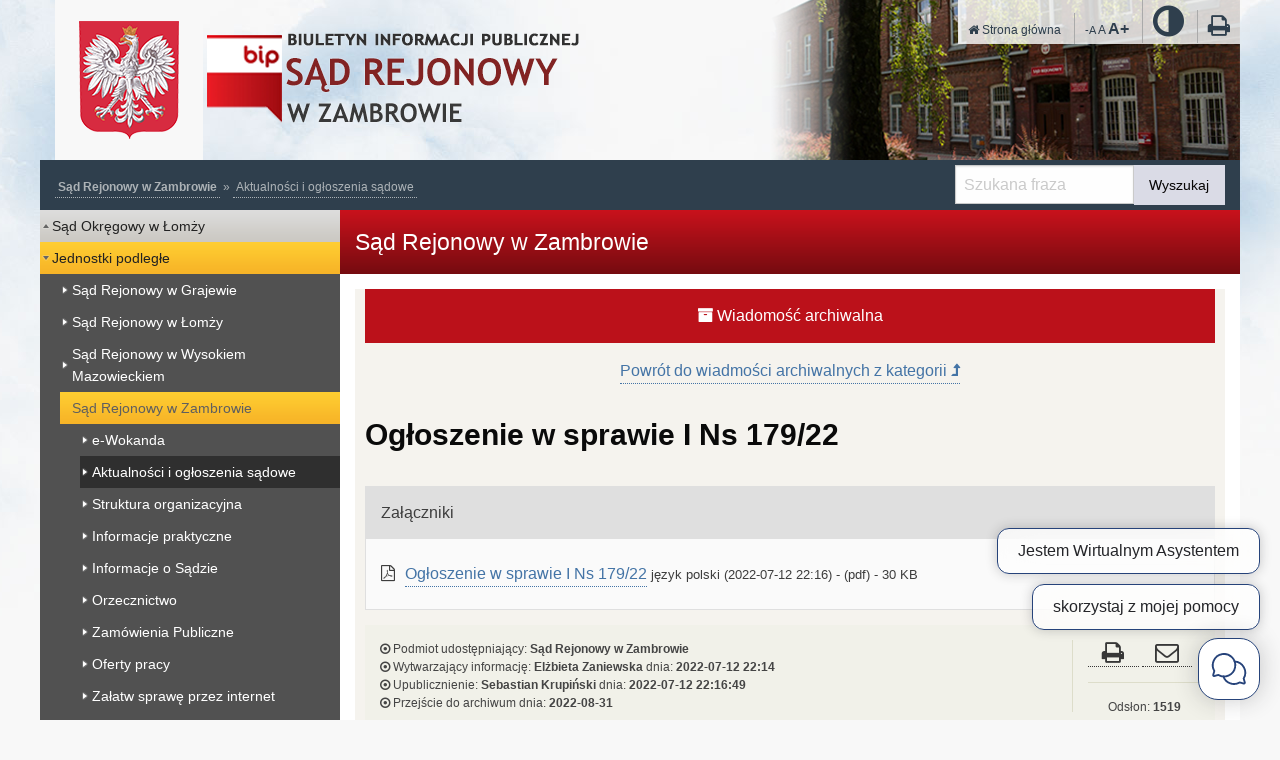

--- FILE ---
content_type: text/html; charset=UTF-8
request_url: https://lomza.so.gov.pl/index.php?wiad=2828
body_size: 4317
content:
<!doctype html>
<html class="no-js" lang="pl">
	<head>
		<meta charset="utf-8">
		<meta http-equiv="x-ua-compatible" content="ie=edge">
		<meta name="viewport" content="width=device-width, initial-scale=1.0">

		<title>Sąd Rejonowy w Zambrowie</title>

		<script src="/js/modernizr.js"></script>

		
		<link rel="alternate" type="application/rss+xml" title="RSS" href="/rss/rss.xml" />
		<link rel="icon" href="/i/favicon.ico" type="image/x-icon" />
		<link rel="apple-touch-icon" href="apple-touch-icon.png">

		
		<link rel="stylesheet" href="/css/sr-zambrow.css?v=2">
		<link rel="stylesheet" href="/css/font-awesome.css?v=2">
		<link rel="stylesheet" href="/css/leaflet.css?v=2">
		<link rel="stylesheet" href="/css/print.css" media="print" />
		
		<style type="text/css"> body.polityka-cookies { margin-top: 100px; background-position: center 100px !important; } #komunikat-cookie { margin-top: -100px; height: 100px; width: 100%; font-size: 13px; text-align: left; background: #f3f3f3; color: #555; box-shadow: inset 0 0 10px rgba(0, 0, 0, 0.1); } .komunikat-cookie-inner { width: 940px; margin: auto; padding: 10px 0; } #komunikat-cookie a { color: #0088cc; } #komunikat-cookie a:hover { color: #005580; } #komunikat-cookie h3{ margin: 0 0 10px 0; padding: 0; font-weight: bold; font-size: 16px; } #komunikat-cookie p{ margin: 0; padding: 0; } #komunikat-zamknij { display: block; float: right; font-weight: bold; }</style>
<script type="text/javascript"> $(document).ready(function(){ $("body").prepend('<div id="komunikat-cookie"> <div class="komunikat-cookie-inner"> <a href="" id="komunikat-zamknij">Zamknij</a> <h3>Nasze strony wykorzystują pliki cookies.</h3> <p>Używamy plików cookies, by ułatwić korzystanie z naszych serwisów. Jeżeli nie chcesz, by pliki cookies były zapisywane na Twoim dysku zmień ustawienia swojej przeglądarki. <a href="polityka_cookies.php">Polityka cookies</a> </p> </div></div>'); $("body").addClass('polityka-cookies'); $("#komunikat-zamknij").click(function() { $("#komunikat-cookie").hide("slow",function(){ $("body").removeClass('polityka-cookies'); }); $.cookie('komunikat_cookie', '1', { expires: 3650, path: '/' }); return false; }); });</script>


		<script src="https://www.google.com/recaptcha/api.js" async defer></script>
		<meta name="deklaracja-dostępności" content="https://lomza.so.gov.pl/index.php?k=589">
		<script async id="ix-chat-launcher" src="https://waf.intelix.pl/614472/Chat/Script/Compatibility" ix-action="ChatWindow" ix-id="3"></script>

	</head>


	<body>

		<div id="naglowek">
			<div class="row">
				<div class="column">
					<h1>
						<a href="index.php?k=8">
							<span class="sr-only">BIP Sąd Rejonowy w Zambrowie</span>
						</a>
					</h1>
					<div id="nav-meta">
						<ul>
  <li><a href="index.php"><span class="fa fa-home"></span>
Strona główna</a></li>
  <li class="fonts">
            <span id="fontSmall" style="cursor:pointer; font-size:11px;"  title="Pomniejsz rozmiar czcionki">-A</span>
	    <span id="fontDefault" style="cursor:pointer" title="Ustawienia domyślne">A</span>
	    <span id="fontLarge" style="cursor:pointer;font-size:16px; font-weight:bold;" title="Zwiększ rozmiar czcionki" class="font-plus">A+</span>
</li>
<li class="kontrast"><a href="/kontrast.php"><span class="fa fa-adjust fa-3x"></span>
<span class="show-for-sr">Wysoki kontrast</span></a></li>

  <li class="drukuj-meta"><a href="#" onclick="window.print(); return false;">
<span class="fa fa-print fa-2x"></span>
<span class="show-for-sr">Wydrukuj</span></a>
</li>

</ul>
						
					</div>
				</div>
			</div>
		</div>






<div id="pasek">
    <div class="row">
        <div class="small-12 medium-9 columns pasek">
            <a href='index.php'><strong>Strona główna</strong></a><span class="podzial-del"> &raquo; </span><a href='index.php?k=254'>Jednostki podległe</a><span class="podzial-del"> &raquo; </span><a href='index.php?k=8'>Sąd Rejonowy w Zambrowie</a><span class="podzial-del"> &raquo; </span><a href='index.php?k=198'>Aktualności i ogłoszenia sądowe</a>
        </div>



        <div class="small-12 medium-3 columns">
            <div class="top-bar-right">
                <form method="get" action="szukaj.php">
                    <ul class="menu">
                        <li>
                            <label for="fszukaj" class="show-for-sr fszukaj__label">Wyszukaj</label>
                            <input type="text" id="fszukaj" name="q" value="" placeholder="Szukana fraza" />
                        </li>
                        <li><button type="submit" name="s" value="szukaj" class="button fszukaj__button">Wyszukaj</button></li>
                    </ul>
                </form>
            </div>
        </div>
    </div>
</div>




<div class="row">

	<div id="sidebar" class="small-12 medium-3 columns">

		<div id="menu-sidebar">
<ul class="gz-menu"><li><a href='index.php?k=5' id='mkat5'>Sąd Okręgowy w Łomży</a></li>
<li><a href='index.php?k=254' id='mkat254'>Jednostki podległe</a>
<ul>
<li><a href='index.php?k=49' id='mkat49'>Sąd Rejonowy w Grajewie</a></li>
<li><a href='index.php?k=7' id='mkat7'>Sąd Rejonowy w Łomży</a></li>
<li><a href='index.php?k=9' id='mkat9'>Sąd Rejonowy w Wysokiem Mazowieckiem</a></li>
<li><a href='index.php?k=8' id='mkat8'>Sąd Rejonowy w Zambrowie</a>
<ul>
<li><a href='http://lomza.so.gov.pl/wokanda_sadu_rejonowego_zambrow.php' id='mkat220'>e-Wokanda</a></li>
<li><a href='index.php?k=198' id='mkat198' class='aktywna'>Aktualności i ogłoszenia sądowe</a></li>
<li><a href='http://lomza.so.gov.pl/index.php?k=199' id='mkat38'>Struktura organizacyjna</a></li>
<li><a href='http://lomza.so.gov.pl/index.php?k=203' id='mkat40'>Informacje praktyczne</a></li>
<li><a href='index.php?k=389' id='mkat389'>Informacje o Sądzie</a></li>
<li><a href='index.php?k=241' id='mkat241'>Orzecznictwo</a></li>
<li><a href='index.php?k=39' id='mkat39'>Zamówienia Publiczne</a></li>
<li><a href='index.php?k=196' id='mkat196'>Oferty pracy</a></li>
<li><a href='http://lomza.so.gov.pl/index.php?k=443' id='mkat197'>Załatw sprawę przez internet</a></li>
<li><a href='index.php?k=449' id='mkat449'>Dostęp do informacji publicznej</a></li>
<li><a href='https://lomza.so.gov.pl/index.php?k=732' id='mkat731'>Mediacje</a></li>
<li><a href='index.php?k=473' id='mkat473'>Petycje</a></li>
<li><a href='index.php?k=527' id='mkat527'>PROBACJA czasopismo Ministerstwa Sprawiedliwości</a></li>
<li><a href='https://www.lomza.so.gov.pl/index.php?k=630' id='mkat634'>Nieodpłatna pomoc prawna</a></li>
<li><a href='index.php?k=311' id='mkat311'>Galeria</a></li>
</ul></li>
</ul></li>
</ul>
</div> 


<div class="sblok">
	<a href="archiwum.php?k=198">Wiadomości w archiwum: 256</a>
</div>



	


		


<div class="bannery">

</div>

<div class="bannery">
<div>
<a href="/index.php?k=582"><img src="/banner/200114113717.png" alt="Banner informacje dla osób niepałnosprawnych" /></a>
</div>

	
	

	<div>
	<a href="http://kas.gov.pl/"><img src="/i/banner-kas.png" alt="Strona http://kas.gov.pl" /></a>
	</div>

	<div>
	<a href="http://www.mpips.gov.pl/wsparcie-dla-rodzin-z-dziecmi/rodzina-500-plus/" target="_blank"><img src="/i/logo-500.png" alt="500+" /></a>
	</div>

	<div><a href="https://www.gov.pl/web/rpp/czy-rzecznik-praw-pacjenta-moze-reprezentowac-pacjenta-przed-sadem-przed-jakim-i-na-jakich-zasadach" target="_blank"><img src="/i/rzecznik-praw.jpg" alt="Rzecznik praw"></a></div>
</div>

	
	<div class="sblok">
	<h4>Czytaj także</h4>
	<ul><li><a href='index.php?wiad=4400'>Ogłoszenie w sprawie I Ns 4/26</a></li><li><a href='index.php?wiad=4398'>Obwieszczenie w sprawie Km 752/24</a></li><li><a href='index.php?wiad=4387'>Zarządzenie Nr A.023.1.2026 w sprawie ustalenia dni wolnych od pracy w 2026 roku</a></li><li><a href='index.php?wiad=4385'>Informacja Komornika Sądowego Pauliny Górskiej o nie przyjmowaniu interesantów</a></li><li><a href='index.php?wiad=4375'>Ogłoszenie  I Ns 292/25 – w sprawie z wniosku ANNA  Kaczyńscy spółka  jawna z  siedzibą  w Zambrowie</a></li><li><a href='index.php?wiad=4357'>Obwieszczenie o terminie licytacji nieruchomości Km 669/24</a></li><li><a href='index.php?wiad=4356'>Obwieszczenie o terminie licytacji nieruchomości Km 19/24</a></li><li><a href='index.php?wiad=4353'>Zarządzenie Nr A.023.18.2025 w sprawie ustalenia godzin przyjęć interesantów w dniu 22.12.2025 r.</a></li><li><a href='index.php?wiad=4239'>Lista wydarzeń związanych z obchodami Tygodnia Mediacji w dniach 13 – 17 października 2025 roku</a></li><li><a href='index.php?wiad=4135'>Kontakt telefoniczny w dniu 07 czerwca 2025 r.</a></li></ul>
	</div>

		
	</div>

	<div id="tresc" class="small-12 medium-9 columns">

		<div id="tytul-strony">Sąd Rejonowy w Zambrowie</div>

		
				
		<!-- wiadomość -->
<div class="wiadomosc wiadomosc-archiwum">


			<div class="archiwalna">
			<i class="fa fa-archive"></i>
			Wiadomość archiwalna
		</div>
		<p class="archiwum-powrot">
			<a href="archiwum.php?k=198">
				Powrót do wiadmości archiwalnych z kategorii
				<i class="fa fa-level-up"></i>
			</a>
		</p>
	
<h2 class="tytul-wiadomosci" id="a11y-deklaracja">Ogłoszenie w sprawie I Ns 179/22</h2>

	

    		
	<div class="tresc"></div>
	
	
	



	    <div class="zalaczniki">
		<h3>Załączniki</h3>
		<ol>
							<li class="pdf">
					<a href='plik.php?id=6388'>Ogłoszenie w sprawie I Ns 179/22</a>
					<small>język polski</small>
					<small>(2022-07-12 22:16) - (pdf)</small>
					<small> - 30 KB</small>				</li>
			
		</ol>
    </div>
	


	<div class="zdarzenia">
		<div class="row">
			<div class="small-12 medium-10 columns log">

									<div>
						<span class="fa fa-dot-circle-o"></span>
						Podmiot udostępniający: <strong>Sąd Rejonowy w Zambrowie</strong>
					</div>
				
									<div>
						<span class="fa fa-dot-circle-o"></span>
						Wytwarzający informację: <strong>Elżbieta Zaniewska</strong>
						dnia: <strong>2022-07-12 22:14</strong>
					</div>
				

									<div>
						<span class="fa fa-dot-circle-o"></span>
						Upublicznienie: <strong>Sebastian Krupiński</strong>
						dnia: <strong>2022-07-12 22:16:49</strong>
					</div>
				
				
				
									<div>
						<span class="fa fa-dot-circle-o"></span>
						Przejście do archiwum dnia: <strong>2022-08-31</strong>
					</div>
				
			</div>

			<div class="small-12 medium-2 columns dodatki">

				<a href="index.php?wiad=2828" onclick="window.print(); return false;" title="Wydrukuj artykuł" class="drukuj">
					<span class="fa fa-print fa-2x"></span>
					<span class="sr-only">Drukuj</span>
				</a>

				<a href="javascript:pop('wyslij_znajomym.php?id=2828',500,350)" title='Wyślij znajomym' class="wyslij">
					<span class="fa fa-envelope-o fa-2x"></span>
					<span class="sr-only">Wyślij znajomym</span>
				</a>
				<div class="clearfix"></div>
				<div class="odslon">Odsłon: <strong>1519</strong></div>
			</div>

		</div>
	</div>	<!-- .zdarzenia -->

			

	
<hr />
</div>



	</div>
</div>





<div id="stopka">
    <div class="row">
        <div class="small-12 medium-6 columns">
                    <div id="lista-sadow" class="clearfix">
           

        <h5>Sąd Rejonowy w Zambrowie</h5>

        <div class="kolumna-szczegoly">

            ul. Aleja Wojska Polskiego 56,<br /> 
18-300 Zambrów<br /> 
tel: 86 271 31 07, 86 271 20 66,<br /> 
e-mail: <a href="mailto:administracja@zambrow.sr.gov.pl">administracja@zambrow.sr.gov.pl</a><br /> 
NIP: 723-11-46-090
        </div> <!-- .kolumna-szczegoly -->
        <hr>
        
        
        </div><!-- #lista_sadow -->
            <p><a href="index.php?k=589">Deklaracja dostępności</a></p>
        </div>
        <div class="small-12 medium-6 columns">
            <ul class="no-bullet medium-text-right">
	<li><a href="http://lomza.so.gov.pl/index.php?k=405">Redakcja</a></li>
	<li><a href="mapa.php">Mapa serwisu</a></li>
	<li><a href="polityka.php">Polityka prywatności</a></li>
        <li><a href="http://lomza.so.gov.pl/index.php?k=404">Instrukcja obsługi Biuletynu Informacji Publicznej</a></li>
        <li><a href="https://lomza.so.gov.pl/index.php?k=564" target="_blank">Kontakt z administratorem</a></li>
        <li><a href="https://poczta.wroclaw.sa.gov.pl/owa" target="_blank">Poczta</a></li>
        <li>Copyright @ 2012 Sąd Okręgowy w Łomży</li>
</ul>
   
        </div>
    </div>
</div>



        <script src="/js/jquery.js"></script>
        <script src="/js/js.cookie.min.js"></script>
        <script src="/js/leaflet.js"></script>
        <script src="/js/script.js"></script>
        <script src="/js/app.js"></script>
            </body>
</html>


--- FILE ---
content_type: text/css
request_url: https://lomza.so.gov.pl/css/sr-zambrow.css?v=2
body_size: 264
content:
@import url(default.css);
@import url(pasek.css);

#naglowek .row{
    background: url(../i/sr-zambrow-tlo.png) no-repeat right top;
    padding-top: 0;
    padding-bottom: 0;
    height: 160px;
}

#naglowek h1{
    margin: 0;
    padding: 0;
}

#naglowek h1 a{
    background: url(../i/sr-napis-zambrow.png) no-repeat left top;
    position: static;
    height: 160px;
}


.nad-stopka__rejonowe{
    visibility: hidden;
}

.menu.vertical > li.nad-stopka__so{
    display: block;
}

--- FILE ---
content_type: text/css
request_url: https://lomza.so.gov.pl/css/print.css
body_size: 379
content:
a {
	color: #000;
	text-decoration: underline;
}

body{
	color: #000;
	font-family: Arial, Helvetica, sans-serif;
	font-size: 12px;
	margin: 2px;
	padding: 0;
}

h1,h2,h3,h4,h5{
	margin: 0;
	padding: 0;
}

.autor {
	font-weight: bold;
	margin-top: 10px;
	text-align: right;
}

.podtytul{
	font-weight: bold;
	margin: 5px 0 10px 0;
}

#lewa,#fcp,#menu_glowne,#data_systemu,#prawa,#banner_gora,.mapa,.drukuj,#ted,#pokazposty,#komantarze{
	display: none;
}

#naglowek h1 a{
	text-decoration: none;
}

#pasek{
	border-bottom: 1px solid #000;
	border-top: 1px solid #000;
	font-family: Arial, Helvetica, sans-serif;
	font-size: 11px;
	margin: 2px;
	padding: 2px;
}

#srodek{
	margin-top: 30px;
}

#stopka{
	border-top: 1px solid #000;
	font-family: Arial, Helvetica, sans-serif;
	font-size: 11px;
	margin-top: 2px;
	padding-top: 1px;
}

#stopka img{
	display: none;
}


--- FILE ---
content_type: text/css
request_url: https://waf.intelix.pl/614472/Chat/fonts/Fontello/Import.css
body_size: 114182
content:
@font-face {
    font-family: 'ixfontello';
    src: url('ixfontello-all.ttf') format('truetype');
    font-weight: 400;
    font-style: normal;
}

[class^="ix-icon-"]:before, [class*=" ix-icon-"]:before {
    font-family: "ixfontello";
    font-style: normal;
    font-weight: normal;
    speak: never;
    display: inline-block;
    text-decoration: inherit;
    width: 1em;
    margin-right: .2em;
    text-align: center;
    font-variant: normal;
    text-transform: none;
    line-height: 1em;
    margin-left: .2em;
    -webkit-font-smoothing: antialiased;
    -moz-osx-font-smoothing: grayscale;
}

.ix-icon-emo-happy:before { content: '\e800'; } .ix-icon-emo-wink:before { content: '\e801'; } .ix-icon-emo-unhappy:before { content: '\e802'; } .ix-icon-emo-sleep:before { content: '\e803'; } .ix-icon-emo-thumbsup:before { content: '\e804'; } .ix-icon-emo-devil:before { content: '\e805'; } .ix-icon-emo-surprised:before { content: '\e806'; } .ix-icon-emo-tongue:before { content: '\e807'; } .ix-icon-emo-coffee:before { content: '\e808'; } .ix-icon-emo-sunglasses:before { content: '\e809'; } .ix-icon-emo-displeased:before { content: '\e80a'; } .ix-icon-emo-beer:before { content: '\e80b'; } .ix-icon-emo-grin:before { content: '\e80c'; } .ix-icon-emo-angry:before { content: '\e80d'; } .ix-icon-emo-saint:before { content: '\e80e'; } .ix-icon-emo-cry:before { content: '\e80f'; } .ix-icon-emo-shoot:before { content: '\e810'; } .ix-icon-emo-squint:before { content: '\e811'; } .ix-icon-emo-laugh:before { content: '\e812'; } .ix-icon-emo-wink2:before { content: '\e813'; } .ix-icon-glass:before { content: '\e814'; } .ix-icon-music:before { content: '\e815'; } .ix-icon-search:before { content: '\e816'; } .ix-icon-mail:before { content: '\e817'; } .ix-icon-heart:before { content: '\e818'; } .ix-icon-heart-empty:before { content: '\e819'; } .ix-icon-star:before { content: '\e81a'; } .ix-icon-star-empty:before { content: '\e81b'; } .ix-icon-star-half:before { content: '\e81c'; } .ix-icon-user:before { content: '\e81d'; } .ix-icon-users:before { content: '\e81e'; } .ix-icon-video:before { content: '\e81f'; } .ix-icon-videocam:before { content: '\e820'; } .ix-icon-picture:before { content: '\e821'; } .ix-icon-camera:before { content: '\e822'; } .ix-icon-camera-alt:before { content: '\e823'; } .ix-icon-th-large:before { content: '\e824'; } .ix-icon-th:before { content: '\e825'; } .ix-icon-th-list:before { content: '\e826'; } .ix-icon-ok:before { content: '\e827'; } .ix-icon-ok-circled:before { content: '\e828'; } .ix-icon-ok-circled2:before { content: '\e829'; } .ix-icon-cancel:before { content: '\e82a'; } .ix-icon-cancel-circled:before { content: '\e82b'; } .ix-icon-cancel-circled2:before { content: '\e82c'; } .ix-icon-plus:before { content: '\e82d'; } .ix-icon-plus-circled:before { content: '\e82e'; } .ix-icon-minus:before { content: '\e82f'; } .ix-icon-spin1:before { content: '\e830'; } .ix-icon-spin2:before { content: '\e831'; } .ix-icon-spin3:before { content: '\e832'; } .ix-icon-minus-circled:before { content: '\e833'; } .ix-icon-spin4:before { content: '\e834'; } .ix-icon-help-circled:before { content: '\e835'; } .ix-icon-info-circled:before { content: '\e836'; } .ix-icon-home:before { content: '\e837'; } .ix-icon-spin5:before { content: '\e838'; } .ix-icon-spin6:before { content: '\e839'; } .ix-icon-link:before { content: '\e83a'; } .ix-icon-attach:before { content: '\e83b'; } .ix-icon-lock:before { content: '\e83c'; } .ix-icon-lock-open:before { content: '\e83d'; } .ix-icon-pin:before { content: '\e83e'; } .ix-icon-eye:before { content: '\e83f'; } .ix-icon-firefox:before { content: '\e840'; } .ix-icon-chrome:before { content: '\e841'; } .ix-icon-opera:before { content: '\e842'; } .ix-icon-ie:before { content: '\e843'; } .ix-icon-crown:before { content: '\e844'; } .ix-icon-crown-plus:before { content: '\e845'; } .ix-icon-crown-minus:before { content: '\e846'; } .ix-icon-marquee:before { content: '\e847'; } .ix-icon-eye-off:before { content: '\e848'; } .ix-icon-tag:before { content: '\e849'; } .ix-icon-tags:before { content: '\e84a'; } .ix-icon-bookmark:before { content: '\e84b'; } .ix-icon-flag:before { content: '\e84c'; } .ix-icon-thumbs-up:before { content: '\e84d'; } .ix-icon-thumbs-down:before { content: '\e84e'; } .ix-icon-download:before { content: '\e84f'; } .ix-icon-upload:before { content: '\e850'; } .ix-icon-forward:before { content: '\e851'; } .ix-icon-export:before { content: '\e852'; } .ix-icon-pencil:before { content: '\e853'; } .ix-icon-edit:before { content: '\e854'; } .ix-icon-print:before { content: '\e855'; } .ix-icon-retweet:before { content: '\e856'; } .ix-icon-comment:before { content: '\e857'; } .ix-icon-chat:before { content: '\e858'; } .ix-icon-bell:before { content: '\e859'; } .ix-icon-attention:before { content: '\e85a'; } .ix-icon-attention-circled:before { content: '\e85b'; } .ix-icon-location:before { content: '\e85c'; } .ix-icon-trash-empty:before { content: '\e85d'; } .ix-icon-doc:before { content: '\e85e'; } .ix-icon-folder:before { content: '\e85f'; } .ix-icon-folder-open:before { content: '\e860'; } .ix-icon-phone:before { content: '\e861'; } .ix-icon-cog:before { content: '\e862'; } .ix-icon-cog-alt:before { content: '\e863'; } .ix-icon-wrench:before { content: '\e864'; } .ix-icon-basket:before { content: '\e865'; } .ix-icon-calendar:before { content: '\e866'; } .ix-icon-login:before { content: '\e867'; } .ix-icon-logout:before { content: '\e868'; } .ix-icon-volume-off:before { content: '\e869'; } .ix-icon-volume-down:before { content: '\e86a'; } .ix-icon-volume-up:before { content: '\e86b'; } .ix-icon-headphones:before { content: '\e86c'; } .ix-icon-clock:before { content: '\e86d'; } .ix-icon-block:before { content: '\e86e'; } .ix-icon-resize-full:before { content: '\e86f'; } .ix-icon-resize-small:before { content: '\e870'; } .ix-icon-resize-vertical:before { content: '\e871'; } .ix-icon-resize-horizontal:before { content: '\e872'; } .ix-icon-zoom-in:before { content: '\e873'; } .ix-icon-zoom-out:before { content: '\e874'; } .ix-icon-down-circled2:before { content: '\e875'; } .ix-icon-up-circled2:before { content: '\e876'; } .ix-icon-down-dir:before { content: '\e877'; } .ix-icon-up-dir:before { content: '\e878'; } .ix-icon-left-dir:before { content: '\e879'; } .ix-icon-right-dir:before { content: '\e87a'; } .ix-icon-down-open:before { content: '\e87b'; } .ix-icon-left-open:before { content: '\e87c'; } .ix-icon-right-open:before { content: '\e87d'; } .ix-icon-up-open:before { content: '\e87e'; } .ix-icon-down-big:before { content: '\e87f'; } .ix-icon-left-big:before { content: '\e880'; } .ix-icon-right-big:before { content: '\e881'; } .ix-icon-up-big:before { content: '\e882'; } .ix-icon-right-hand:before { content: '\e883'; } .ix-icon-left-hand:before { content: '\e884'; } .ix-icon-up-hand:before { content: '\e885'; } .ix-icon-down-hand:before { content: '\e886'; } .ix-icon-cw:before { content: '\e887'; } .ix-icon-ccw:before { content: '\e888'; } .ix-icon-arrows-cw:before { content: '\e889'; } .ix-icon-shuffle:before { content: '\e88a'; } .ix-icon-play:before { content: '\e88b'; } .ix-icon-play-circled2:before { content: '\e88c'; } .ix-icon-stop:before { content: '\e88d'; } .ix-icon-pause:before { content: '\e88e'; } .ix-icon-to-end:before { content: '\e88f'; } .ix-icon-to-end-alt:before { content: '\e890'; } .ix-icon-to-start:before { content: '\e891'; } .ix-icon-to-start-alt:before { content: '\e892'; } .ix-icon-fast-fw:before { content: '\e893'; } .ix-icon-fast-bw:before { content: '\e894'; } .ix-icon-eject:before { content: '\e895'; } .ix-icon-target:before { content: '\e896'; } .ix-icon-signal:before { content: '\e897'; } .ix-icon-award:before { content: '\e898'; } .ix-icon-inbox:before { content: '\e899'; } .ix-icon-globe:before { content: '\e89a'; } .ix-icon-cloud:before { content: '\e89b'; } .ix-icon-flash:before { content: '\e89c'; } .ix-icon-umbrella:before { content: '\e89d'; } .ix-icon-flight:before { content: '\e89e'; } .ix-icon-leaf:before { content: '\e89f'; } .ix-icon-font:before { content: '\e8a0'; } .ix-icon-bold:before { content: '\e8a1'; } .ix-icon-italic:before { content: '\e8a2'; } .ix-icon-text-height:before { content: '\e8a3'; } .ix-icon-text-width:before { content: '\e8a4'; } .ix-icon-align-left:before { content: '\e8a5'; } .ix-icon-align-center:before { content: '\e8a6'; } .ix-icon-align-right:before { content: '\e8a7'; } .ix-icon-align-justify:before { content: '\e8a8'; } .ix-icon-list:before { content: '\e8a9'; } .ix-icon-indent-left:before { content: '\e8aa'; } .ix-icon-indent-right:before { content: '\e8ab'; } .ix-icon-scissors:before { content: '\e8ac'; } .ix-icon-briefcase:before { content: '\e8ad'; } .ix-icon-off:before { content: '\e8ae'; } .ix-icon-road:before { content: '\e8af'; } .ix-icon-list-alt:before { content: '\e8b0'; } .ix-icon-qrcode:before { content: '\e8b1'; } .ix-icon-barcode:before { content: '\e8b2'; } .ix-icon-book:before { content: '\e8b3'; } .ix-icon-adjust:before { content: '\e8b4'; } .ix-icon-tint:before { content: '\e8b5'; } .ix-icon-check:before { content: '\e8b6'; } .ix-icon-asterisk:before { content: '\e8b7'; } .ix-icon-gift:before { content: '\e8b8'; } .ix-icon-fire:before { content: '\e8b9'; } .ix-icon-magnet:before { content: '\e8ba'; } .ix-icon-chart-bar:before { content: '\e8bb'; } .ix-icon-credit-card:before { content: '\e8bc'; } .ix-icon-floppy:before { content: '\e8bd'; } .ix-icon-megaphone:before { content: '\e8be'; } .ix-icon-key:before { content: '\e8bf'; } .ix-icon-truck:before { content: '\e8c0'; } .ix-icon-hammer:before { content: '\e8c1'; } .ix-icon-lemon:before { content: '\e8c2'; } .ix-icon-note:before { content: '\e8c3'; } .ix-icon-note-beamed:before { content: '\e8c4'; } .ix-icon-music-1:before { content: '\e8c5'; } .ix-icon-search-1:before { content: '\e8c6'; } .ix-icon-flashlight:before { content: '\e8c7'; } .ix-icon-mail-1:before { content: '\e8c8'; } .ix-icon-heart-1:before { content: '\e8c9'; } .ix-icon-heart-empty-1:before { content: '\e8ca'; } .ix-icon-star-1:before { content: '\e8cb'; } .ix-icon-star-empty-1:before { content: '\e8cc'; } .ix-icon-user-1:before { content: '\e8cd'; } .ix-icon-users-1:before { content: '\e8ce'; } .ix-icon-user-add:before { content: '\e8cf'; } .ix-icon-video-1:before { content: '\e8d0'; } .ix-icon-picture-1:before { content: '\e8d1'; } .ix-icon-camera-1:before { content: '\e8d2'; } .ix-icon-layout:before { content: '\e8d3'; } .ix-icon-menu-1:before { content: '\e8d4'; } .ix-icon-check-1:before { content: '\e8d5'; } .ix-icon-cancel-1:before { content: '\e8d6'; } .ix-icon-cancel-circled-1:before { content: '\e8d7'; } .ix-icon-cancel-squared:before { content: '\e8d8'; } .ix-icon-plus-1:before { content: '\e8d9'; } .ix-icon-plus-circled-1:before { content: '\e8da'; } .ix-icon-plus-squared-1:before { content: '\e8db'; } .ix-icon-minus-1:before { content: '\e8dc'; } .ix-icon-minus-circled-1:before { content: '\e8dd'; } .ix-icon-minus-squared-1:before { content: '\e8de'; } .ix-icon-help-1:before { content: '\e8df'; } .ix-icon-help-circled-1:before { content: '\e8e0'; } .ix-icon-info-1:before { content: '\e8e1'; } .ix-icon-info-circled-1:before { content: '\e8e2'; } .ix-icon-back:before { content: '\e8e3'; } .ix-icon-home-1:before { content: '\e8e4'; } .ix-icon-link-1:before { content: '\e8e5'; } .ix-icon-attach-1:before { content: '\e8e6'; } .ix-icon-lock-1:before { content: '\e8e7'; } .ix-icon-lock-open-1:before { content: '\e8e8'; } .ix-icon-eye-1:before { content: '\e8e9'; } .ix-icon-tag-1:before { content: '\e8ea'; } .ix-icon-bookmark-1:before { content: '\e8eb'; } .ix-icon-bookmarks:before { content: '\e8ec'; } .ix-icon-flag-1:before { content: '\e8ed'; } .ix-icon-thumbs-up-1:before { content: '\e8ee'; } .ix-icon-thumbs-down-1:before { content: '\e8ef'; } .ix-icon-download-1:before { content: '\e8f0'; } .ix-icon-upload-1:before { content: '\e8f1'; } .ix-icon-upload-cloud-1:before { content: '\e8f2'; } .ix-icon-reply-1:before { content: '\e8f3'; } .ix-icon-reply-all-1:before { content: '\e8f4'; } .ix-icon-forward-1:before { content: '\e8f5'; } .ix-icon-quote:before { content: '\e8f6'; } .ix-icon-code-1:before { content: '\e8f7'; } .ix-icon-export-1:before { content: '\e8f8'; } .ix-icon-pencil-1:before { content: '\e8f9'; } .ix-icon-feather:before { content: '\e8fa'; } .ix-icon-print-1:before { content: '\e8fb'; } .ix-icon-retweet-1:before { content: '\e8fc'; } .ix-icon-keyboard-1:before { content: '\e8fd'; } .ix-icon-comment-1:before { content: '\e8fe'; } .ix-icon-chat-1:before { content: '\e8ff'; } .ix-icon-bell-1:before { content: '\e900'; } .ix-icon-attention-1:before { content: '\e901'; } .ix-icon-alert:before { content: '\e902'; } .ix-icon-vcard:before { content: '\e903'; } .ix-icon-address:before { content: '\e904'; } .ix-icon-location-1:before { content: '\e905'; } .ix-icon-map-1:before { content: '\e906'; } .ix-icon-direction-1:before { content: '\e907'; } .ix-icon-compass-1:before { content: '\e908'; } .ix-icon-cup:before { content: '\e909'; } .ix-icon-trash-1:before { content: '\e90a'; } .ix-icon-doc-1:before { content: '\e90b'; } .ix-icon-docs-1:before { content: '\e90c'; } .ix-icon-doc-landscape:before { content: '\e90d'; } .ix-icon-doc-text-1:before { content: '\e90e'; } .ix-icon-doc-text-inv-1:before { content: '\e90f'; } .ix-icon-newspaper-1:before { content: '\e910'; } .ix-icon-book-open:before { content: '\e911'; } .ix-icon-book-1:before { content: '\e912'; } .ix-icon-folder-1:before { content: '\e913'; } .ix-icon-archive:before { content: '\e914'; } .ix-icon-box-1:before { content: '\e915'; } .ix-icon-rss-1:before { content: '\e916'; } .ix-icon-phone-1:before { content: '\e917'; } .ix-icon-cog-1:before { content: '\e918'; } .ix-icon-tools:before { content: '\e919'; } .ix-icon-share-1:before { content: '\e91a'; } .ix-icon-shareable:before { content: '\e91b'; } .ix-icon-basket-1:before { content: '\e91c'; } .ix-icon-bag:before { content: '\e91d'; } .ix-icon-calendar-1:before { content: '\e91e'; } .ix-icon-login-1:before { content: '\e91f'; } .ix-icon-logout-1:before { content: '\e920'; } .ix-icon-mic-1:before { content: '\e921'; } .ix-icon-mute-1:before { content: '\e922'; } .ix-icon-sound:before { content: '\e923'; } .ix-icon-volume:before { content: '\e924'; } .ix-icon-clock-1:before { content: '\e925'; } .ix-icon-hourglass-4:before { content: '\e926'; } .ix-icon-lamp:before { content: '\e927'; } .ix-icon-light-down:before { content: '\e928'; } .ix-icon-light-up:before { content: '\e929'; } .ix-icon-adjust-1:before { content: '\e92a'; } .ix-icon-block-1:before { content: '\e92b'; } .ix-icon-resize-full-1:before { content: '\e92c'; } .ix-icon-resize-small-1:before { content: '\e92d'; } .ix-icon-popup:before { content: '\e92e'; } .ix-icon-publish:before { content: '\e92f'; } .ix-icon-window:before { content: '\e930'; } .ix-icon-arrow-combo:before { content: '\e931'; } .ix-icon-down-circled-1:before { content: '\e932'; } .ix-icon-left-circled-1:before { content: '\e933'; } .ix-icon-right-circled-1:before { content: '\e934'; } .ix-icon-up-circled-1:before { content: '\e935'; } .ix-icon-down-open-1:before { content: '\e936'; } .ix-icon-left-open-1:before { content: '\e937'; } .ix-icon-right-open-1:before { content: '\e938'; } .ix-icon-up-open-1:before { content: '\e939'; } .ix-icon-down-open-mini:before { content: '\e93a'; } .ix-icon-left-open-mini:before { content: '\e93b'; } .ix-icon-right-open-mini:before { content: '\e93c'; } .ix-icon-up-open-mini:before { content: '\e93d'; } .ix-icon-down-open-big:before { content: '\e93e'; } .ix-icon-left-open-big:before { content: '\e93f'; } .ix-icon-right-open-big:before { content: '\e940'; } .ix-icon-up-open-big:before { content: '\e941'; } .ix-icon-down-1:before { content: '\e942'; } .ix-icon-left-1:before { content: '\e943'; } .ix-icon-right-1:before { content: '\e944'; } .ix-icon-up-1:before { content: '\e945'; } .ix-icon-down-dir-1:before { content: '\e946'; } .ix-icon-left-dir-1:before { content: '\e947'; } .ix-icon-right-dir-1:before { content: '\e948'; } .ix-icon-up-dir-1:before { content: '\e949'; } .ix-icon-down-bold:before { content: '\e94a'; } .ix-icon-left-bold:before { content: '\e94b'; } .ix-icon-right-bold:before { content: '\e94c'; } .ix-icon-up-bold:before { content: '\e94d'; } .ix-icon-down-thin:before { content: '\e94e'; } .ix-icon-left-thin:before { content: '\e94f'; } .ix-icon-right-thin:before { content: '\e950'; } .ix-icon-up-thin:before { content: '\e951'; } .ix-icon-ccw-1:before { content: '\e952'; } .ix-icon-cw-1:before { content: '\e953'; } .ix-icon-arrows-ccw:before { content: '\e954'; } .ix-icon-level-down-1:before { content: '\e955'; } .ix-icon-level-up-1:before { content: '\e956'; } .ix-icon-shuffle-1:before { content: '\e957'; } .ix-icon-loop:before { content: '\e958'; } .ix-icon-switch:before { content: '\e959'; } .ix-icon-play-1:before { content: '\e95a'; } .ix-icon-stop-1:before { content: '\e95b'; } .ix-icon-pause-1:before { content: '\e95c'; } .ix-icon-record:before { content: '\e95d'; } .ix-icon-to-end-1:before { content: '\e95e'; } .ix-icon-to-start-1:before { content: '\e95f'; } .ix-icon-fast-forward:before { content: '\e960'; } .ix-icon-fast-backward:before { content: '\e961'; } .ix-icon-progress-0:before { content: '\e962'; } .ix-icon-progress-1:before { content: '\e963'; } .ix-icon-progress-2:before { content: '\e964'; } .ix-icon-progress-3:before { content: '\e965'; } .ix-icon-target-1:before { content: '\e966'; } .ix-icon-palette:before { content: '\e967'; } .ix-icon-list-1:before { content: '\e968'; } .ix-icon-list-add:before { content: '\e969'; } .ix-icon-signal-1:before { content: '\e96a'; } .ix-icon-trophy:before { content: '\e96b'; } .ix-icon-battery:before { content: '\e96c'; } .ix-icon-back-in-time:before { content: '\e96d'; } .ix-icon-monitor:before { content: '\e96e'; } .ix-icon-mobile-1:before { content: '\e96f'; } .ix-icon-network:before { content: '\e970'; } .ix-icon-cd:before { content: '\e971'; } .ix-icon-inbox-1:before { content: '\e972'; } .ix-icon-install:before { content: '\e973'; } .ix-icon-globe-1:before { content: '\e974'; } .ix-icon-cloud-1:before { content: '\e975'; } .ix-icon-cloud-thunder:before { content: '\e976'; } .ix-icon-flash-1:before { content: '\e977'; } .ix-icon-moon-1:before { content: '\e978'; } .ix-icon-flight-1:before { content: '\e979'; } .ix-icon-paper-plane-1:before { content: '\e97a'; } .ix-icon-leaf-1:before { content: '\e97b'; } .ix-icon-lifebuoy-1:before { content: '\e97c'; } .ix-icon-mouse:before { content: '\e97d'; } .ix-icon-briefcase-1:before { content: '\e97e'; } .ix-icon-suitcase-1:before { content: '\e97f'; } .ix-icon-dot:before { content: '\e980'; } .ix-icon-dot-2:before { content: '\e981'; } .ix-icon-dot-3:before { content: '\e982'; } .ix-icon-brush-1:before { content: '\e983'; } .ix-icon-magnet-1:before { content: '\e984'; } .ix-icon-infinity:before { content: '\e985'; } .ix-icon-erase:before { content: '\e986'; } .ix-icon-chart-pie-1:before { content: '\e987'; } .ix-icon-chart-line-1:before { content: '\e988'; } .ix-icon-chart-bar-1:before { content: '\e989'; } .ix-icon-chart-area-1:before { content: '\e98a'; } .ix-icon-tape:before { content: '\e98b'; } .ix-icon-graduation-cap-1:before { content: '\e98c'; } .ix-icon-language-1:before { content: '\e98d'; } .ix-icon-ticket-1:before { content: '\e98e'; } .ix-icon-water:before { content: '\e98f'; } .ix-icon-droplet:before { content: '\e990'; } .ix-icon-air:before { content: '\e991'; } .ix-icon-credit-card-1:before { content: '\e992'; } .ix-icon-floppy-1:before { content: '\e993'; } .ix-icon-clipboard:before { content: '\e994'; } .ix-icon-megaphone-1:before { content: '\e995'; } .ix-icon-database-1:before { content: '\e996'; } .ix-icon-drive:before { content: '\e997'; } .ix-icon-bucket:before { content: '\e998'; } .ix-icon-thermometer-1:before { content: '\e999'; } .ix-icon-key-1:before { content: '\e99a'; } .ix-icon-flow-cascade:before { content: '\e99b'; } .ix-icon-flow-branch:before { content: '\e99c'; } .ix-icon-flow-tree:before { content: '\e99d'; } .ix-icon-flow-line:before { content: '\e99e'; } .ix-icon-flow-parallel:before { content: '\e99f'; } .ix-icon-rocket-1:before { content: '\e9a0'; } .ix-icon-gauge-1:before { content: '\e9a1'; } .ix-icon-traffic-cone:before { content: '\e9a2'; } .ix-icon-cc-1:before { content: '\e9a3'; } .ix-icon-cc-by:before { content: '\e9a4'; } .ix-icon-cc-nc:before { content: '\e9a5'; } .ix-icon-cc-nc-eu:before { content: '\e9a6'; } .ix-icon-cc-nc-jp:before { content: '\e9a7'; } .ix-icon-cc-sa:before { content: '\e9a8'; } .ix-icon-cc-nd:before { content: '\e9a9'; } .ix-icon-cc-pd:before { content: '\e9aa'; } .ix-icon-cc-zero:before { content: '\e9ab'; } .ix-icon-cc-share:before { content: '\e9ac'; } .ix-icon-cc-remix:before { content: '\e9ad'; } .ix-icon-github-1:before { content: '\e9ae'; } .ix-icon-flickr-circled:before { content: '\e9af'; } .ix-icon-facebook-1:before { content: '\e9b0'; } .ix-icon-music-outline:before { content: '\e9b1'; } .ix-icon-music-2:before { content: '\e9b2'; } .ix-icon-search-outline:before { content: '\e9b3'; } .ix-icon-search-2:before { content: '\e9b4'; } .ix-icon-mail-2:before { content: '\e9b5'; } .ix-icon-heart-2:before { content: '\e9b6'; } .ix-icon-heart-filled:before { content: '\e9b7'; } .ix-icon-star-2:before { content: '\e9b8'; } .ix-icon-star-filled:before { content: '\e9b9'; } .ix-icon-user-outline:before { content: '\e9ba'; } .ix-icon-user-2:before { content: '\e9bb'; } .ix-icon-users-outline:before { content: '\e9bc'; } .ix-icon-users-2:before { content: '\e9bd'; } .ix-icon-user-add-outline:before { content: '\e9be'; } .ix-icon-user-add-1:before { content: '\e9bf'; } .ix-icon-user-delete-outline:before { content: '\e9c0'; } .ix-icon-user-delete:before { content: '\e9c1'; } .ix-icon-video-2:before { content: '\e9c2'; } .ix-icon-videocam-outline:before { content: '\e9c3'; } .ix-icon-videocam-1:before { content: '\e9c4'; } .ix-icon-picture-outline:before { content: '\e9c5'; } .ix-icon-picture-2:before { content: '\e9c6'; } .ix-icon-camera-outline:before { content: '\e9c7'; } .ix-icon-camera-2:before { content: '\e9c8'; } .ix-icon-th-outline:before { content: '\e9c9'; } .ix-icon-th-1:before { content: '\e9ca'; } .ix-icon-th-large-outline:before { content: '\e9cb'; } .ix-icon-th-large-1:before { content: '\e9cc'; } .ix-icon-th-list-outline:before { content: '\e9cd'; } .ix-icon-th-list-1:before { content: '\e9ce'; } .ix-icon-ok-outline:before { content: '\e9cf'; } .ix-icon-ok-1:before { content: '\e9d0'; } .ix-icon-cancel-outline:before { content: '\e9d1'; } .ix-icon-cancel-2:before { content: '\e9d2'; } .ix-icon-cancel-alt:before { content: '\e9d3'; } .ix-icon-cancel-alt-filled:before { content: '\e9d4'; } .ix-icon-cancel-circled-outline:before { content: '\e9d5'; } .ix-icon-cancel-circled-2:before { content: '\e9d6'; } .ix-icon-plus-outline:before { content: '\e9d7'; } .ix-icon-plus-2:before { content: '\e9d8'; } .ix-icon-minus-outline:before { content: '\e9d9'; } .ix-icon-minus-2:before { content: '\e9da'; } .ix-icon-divide-outline:before { content: '\e9db'; } .ix-icon-divide:before { content: '\e9dc'; } .ix-icon-eq-outline:before { content: '\e9dd'; } .ix-icon-eq:before { content: '\e9de'; } .ix-icon-info-outline:before { content: '\e9df'; } .ix-icon-info-2:before { content: '\e9e0'; } .ix-icon-home-outline:before { content: '\e9e1'; } .ix-icon-home-2:before { content: '\e9e2'; } .ix-icon-link-outline:before { content: '\e9e3'; } .ix-icon-link-2:before { content: '\e9e4'; } .ix-icon-attach-outline:before { content: '\e9e5'; } .ix-icon-attach-2:before { content: '\e9e6'; } .ix-icon-lock-2:before { content: '\e9e7'; } .ix-icon-lock-filled:before { content: '\e9e8'; } .ix-icon-lock-open-2:before { content: '\e9e9'; } .ix-icon-lock-open-filled:before { content: '\e9ea'; } .ix-icon-pin-outline:before { content: '\e9eb'; } .ix-icon-pin-1:before { content: '\e9ec'; } .ix-icon-eye-outline:before { content: '\e9ed'; } .ix-icon-eye-2:before { content: '\e9ee'; } .ix-icon-tag-2:before { content: '\e9ef'; } .ix-icon-tags-1:before { content: '\e9f0'; } .ix-icon-bookmark-2:before { content: '\e9f1'; } .ix-icon-flag-2:before { content: '\e9f2'; } .ix-icon-flag-filled:before { content: '\e9f3'; } .ix-icon-thumbs-up-2:before { content: '\e9f4'; } .ix-icon-thumbs-down-2:before { content: '\e9f5'; } .ix-icon-download-outline:before { content: '\e9f6'; } .ix-icon-download-2:before { content: '\e9f7'; } .ix-icon-upload-outline:before { content: '\e9f8'; } .ix-icon-upload-2:before { content: '\e9f9'; } .ix-icon-upload-cloud-outline:before { content: '\e9fa'; } .ix-icon-upload-cloud-2:before { content: '\e9fb'; } .ix-icon-reply-outline:before { content: '\e9fc'; } .ix-icon-reply-2:before { content: '\e9fd'; } .ix-icon-forward-outline:before { content: '\e9fe'; } .ix-icon-forward-2:before { content: '\e9ff'; } .ix-icon-code-outline:before { content: '\ea00'; } .ix-icon-code-2:before { content: '\ea01'; } .ix-icon-export-outline:before { content: '\ea02'; } .ix-icon-export-2:before { content: '\ea03'; } .ix-icon-pencil-2:before { content: '\ea04'; } .ix-icon-pen:before { content: '\ea05'; } .ix-icon-feather-1:before { content: '\ea06'; } .ix-icon-edit-1:before { content: '\ea07'; } .ix-icon-print-2:before { content: '\ea08'; } .ix-icon-comment-2:before { content: '\ea09'; } .ix-icon-chat-2:before { content: '\ea0a'; } .ix-icon-chat-alt:before { content: '\ea0b'; } .ix-icon-bell-2:before { content: '\ea0c'; } .ix-icon-attention-2:before { content: '\ea0d'; } .ix-icon-attention-filled:before { content: '\ea0e'; } .ix-icon-warning-empty:before { content: '\ea0f'; } .ix-icon-warning:before { content: '\ea10'; } .ix-icon-contacts:before { content: '\ea11'; } .ix-icon-vcard-1:before { content: '\ea12'; } .ix-icon-address-1:before { content: '\ea13'; } .ix-icon-location-outline:before { content: '\ea14'; } .ix-icon-location-2:before { content: '\ea15'; } .ix-icon-map-2:before { content: '\ea16'; } .ix-icon-direction-outline:before { content: '\ea17'; } .ix-icon-direction-2:before { content: '\ea18'; } .ix-icon-compass-2:before { content: '\ea19'; } .ix-icon-trash-2:before { content: '\ea1a'; } .ix-icon-doc-2:before { content: '\ea1b'; } .ix-icon-doc-text-2:before { content: '\ea1c'; } .ix-icon-doc-add:before { content: '\ea1d'; } .ix-icon-doc-remove:before { content: '\ea1e'; } .ix-icon-news:before { content: '\ea1f'; } .ix-icon-folder-2:before { content: '\ea20'; } .ix-icon-folder-add:before { content: '\ea21'; } .ix-icon-folder-delete:before { content: '\ea22'; } .ix-icon-archive-1:before { content: '\ea23'; } .ix-icon-box-2:before { content: '\ea24'; } .ix-icon-rss-outline:before { content: '\ea25'; } .ix-icon-rss-2:before { content: '\ea26'; } .ix-icon-phone-outline:before { content: '\ea27'; } .ix-icon-phone-2:before { content: '\ea28'; } .ix-icon-menu-outline:before { content: '\ea29'; } .ix-icon-menu-2:before { content: '\ea2a'; } .ix-icon-cog-outline:before { content: '\ea2b'; } .ix-icon-cog-2:before { content: '\ea2c'; } .ix-icon-wrench-outline:before { content: '\ea2d'; } .ix-icon-wrench-1:before { content: '\ea2e'; } .ix-icon-basket-2:before { content: '\ea2f'; } .ix-icon-calendar-outlilne:before { content: '\ea30'; } .ix-icon-calendar-2:before { content: '\ea31'; } .ix-icon-mic-outline:before { content: '\ea32'; } .ix-icon-mic-2:before { content: '\ea33'; } .ix-icon-volume-off-1:before { content: '\ea34'; } .ix-icon-volume-low:before { content: '\ea35'; } .ix-icon-volume-middle:before { content: '\ea36'; } .ix-icon-volume-high:before { content: '\ea37'; } .ix-icon-headphones-1:before { content: '\ea38'; } .ix-icon-clock-2:before { content: '\ea39'; } .ix-icon-wristwatch:before { content: '\ea3a'; } .ix-icon-stopwatch:before { content: '\ea3b'; } .ix-icon-lightbulb-1:before { content: '\ea3c'; } .ix-icon-block-outline:before { content: '\ea3d'; } .ix-icon-block-2:before { content: '\ea3e'; } .ix-icon-resize-full-outline:before { content: '\ea3f'; } .ix-icon-resize-full-2:before { content: '\ea40'; } .ix-icon-resize-normal-outline:before { content: '\ea41'; } .ix-icon-resize-normal:before { content: '\ea42'; } .ix-icon-move-outline:before { content: '\ea43'; } .ix-icon-move-1:before { content: '\ea44'; } .ix-icon-popup-1:before { content: '\ea45'; } .ix-icon-zoom-in-outline:before { content: '\ea46'; } .ix-icon-zoom-in-1:before { content: '\ea47'; } .ix-icon-zoom-out-outline:before { content: '\ea48'; } .ix-icon-zoom-out-1:before { content: '\ea49'; } .ix-icon-popup-2:before { content: '\ea4a'; } .ix-icon-left-open-outline:before { content: '\ea4b'; } .ix-icon-left-open-2:before { content: '\ea4c'; } .ix-icon-right-open-outline:before { content: '\ea4d'; } .ix-icon-right-open-2:before { content: '\ea4e'; } .ix-icon-down-2:before { content: '\ea4f'; } .ix-icon-left-2:before { content: '\ea50'; } .ix-icon-right-2:before { content: '\ea51'; } .ix-icon-up-2:before { content: '\ea52'; } .ix-icon-down-outline:before { content: '\ea53'; } .ix-icon-left-outline:before { content: '\ea54'; } .ix-icon-right-outline:before { content: '\ea55'; } .ix-icon-up-outline:before { content: '\ea56'; } .ix-icon-down-small:before { content: '\ea57'; } .ix-icon-left-small:before { content: '\ea58'; } .ix-icon-right-small:before { content: '\ea59'; } .ix-icon-up-small:before { content: '\ea5a'; } .ix-icon-cw-outline:before { content: '\ea5b'; } .ix-icon-cw-2:before { content: '\ea5c'; } .ix-icon-arrows-cw-outline:before { content: '\ea5d'; } .ix-icon-arrows-cw-1:before { content: '\ea5e'; } .ix-icon-loop-outline:before { content: '\ea5f'; } .ix-icon-loop-1:before { content: '\ea60'; } .ix-icon-loop-alt-outline:before { content: '\ea61'; } .ix-icon-loop-alt:before { content: '\ea62'; } .ix-icon-shuffle-2:before { content: '\ea63'; } .ix-icon-play-outline:before { content: '\ea64'; } .ix-icon-play-2:before { content: '\ea65'; } .ix-icon-stop-outline:before { content: '\ea66'; } .ix-icon-stop-2:before { content: '\ea67'; } .ix-icon-pause-outline:before { content: '\ea68'; } .ix-icon-pause-2:before { content: '\ea69'; } .ix-icon-fast-fw-outline:before { content: '\ea6a'; } .ix-icon-fast-fw-1:before { content: '\ea6b'; } .ix-icon-rewind-outline:before { content: '\ea6c'; } .ix-icon-rewind:before { content: '\ea6d'; } .ix-icon-record-outline:before { content: '\ea6e'; } .ix-icon-record-1:before { content: '\ea6f'; } .ix-icon-eject-outline:before { content: '\ea70'; } .ix-icon-eject-1:before { content: '\ea71'; } .ix-icon-eject-alt-outline:before { content: '\ea72'; } .ix-icon-eject-alt:before { content: '\ea73'; } .ix-icon-bat1:before { content: '\ea74'; } .ix-icon-bat2:before { content: '\ea75'; } .ix-icon-bat3:before { content: '\ea76'; } .ix-icon-bat4:before { content: '\ea77'; } .ix-icon-bat-charge:before { content: '\ea78'; } .ix-icon-plug-1:before { content: '\ea79'; } .ix-icon-target-outline:before { content: '\ea7a'; } .ix-icon-target-2:before { content: '\ea7b'; } .ix-icon-wifi-outline:before { content: '\ea7c'; } .ix-icon-wifi-1:before { content: '\ea7d'; } .ix-icon-desktop-1:before { content: '\ea7e'; } .ix-icon-laptop-1:before { content: '\ea7f'; } .ix-icon-tablet-1:before { content: '\ea80'; } .ix-icon-mobile-2:before { content: '\ea81'; } .ix-icon-contrast:before { content: '\ea82'; } .ix-icon-globe-outline:before { content: '\ea83'; } .ix-icon-globe-2:before { content: '\ea84'; } .ix-icon-globe-alt-outline:before { content: '\ea85'; } .ix-icon-globe-alt:before { content: '\ea86'; } .ix-icon-sun-1:before { content: '\ea87'; } .ix-icon-sun-filled:before { content: '\ea88'; } .ix-icon-cloud-2:before { content: '\ea89'; } .ix-icon-flash-outline:before { content: '\ea8a'; } .ix-icon-flash-2:before { content: '\ea8b'; } .ix-icon-moon-2:before { content: '\ea8c'; } .ix-icon-waves-outline:before { content: '\ea8d'; } .ix-icon-waves:before { content: '\ea8e'; } .ix-icon-rain:before { content: '\ea8f'; } .ix-icon-cloud-sun:before { content: '\ea90'; } .ix-icon-drizzle:before { content: '\ea91'; } .ix-icon-snow:before { content: '\ea92'; } .ix-icon-cloud-flash:before { content: '\ea93'; } .ix-icon-cloud-wind:before { content: '\ea94'; } .ix-icon-wind:before { content: '\ea95'; } .ix-icon-plane-outline:before { content: '\ea96'; } .ix-icon-plane:before { content: '\ea97'; } .ix-icon-leaf-2:before { content: '\ea98'; } .ix-icon-lifebuoy-2:before { content: '\ea99'; } .ix-icon-briefcase-2:before { content: '\ea9a'; } .ix-icon-brush-2:before { content: '\ea9b'; } .ix-icon-pipette:before { content: '\ea9c'; } .ix-icon-power-outline:before { content: '\ea9d'; } .ix-icon-power:before { content: '\ea9e'; } .ix-icon-check-outline:before { content: '\ea9f'; } .ix-icon-check-2:before { content: '\eaa0'; } .ix-icon-gift-1:before { content: '\eaa1'; } .ix-icon-temperatire:before { content: '\eaa2'; } .ix-icon-chart-outline:before { content: '\eaa3'; } .ix-icon-chart:before { content: '\eaa4'; } .ix-icon-chart-alt-outline:before { content: '\eaa5'; } .ix-icon-chart-alt:before { content: '\eaa6'; } .ix-icon-chart-bar-outline:before { content: '\eaa7'; } .ix-icon-chart-bar-2:before { content: '\eaa8'; } .ix-icon-chart-pie-outline:before { content: '\eaa9'; } .ix-icon-chart-pie-2:before { content: '\eaaa'; } .ix-icon-ticket-2:before { content: '\eaab'; } .ix-icon-credit-card-2:before { content: '\eaac'; } .ix-icon-clipboard-1:before { content: '\eaad'; } .ix-icon-database-2:before { content: '\eaae'; } .ix-icon-key-outline:before { content: '\eaaf'; } .ix-icon-key-2:before { content: '\eab0'; } .ix-icon-flow-split:before { content: '\eab1'; } .ix-icon-flow-merge:before { content: '\eab2'; } .ix-icon-flow-parallel-1:before { content: '\eab3'; } .ix-icon-flow-cross:before { content: '\eab4'; } .ix-icon-certificate-outline:before { content: '\eab5'; } .ix-icon-certificate-1:before { content: '\eab6'; } .ix-icon-scissors-outline:before { content: '\eab7'; } .ix-icon-scissors-1:before { content: '\eab8'; } .ix-icon-flask:before { content: '\eab9'; } .ix-icon-wine:before { content: '\eaba'; } .ix-icon-coffee-1:before { content: '\eabb'; } .ix-icon-beer-1:before { content: '\eabc'; } .ix-icon-anchor-outline:before { content: '\eabd'; } .ix-icon-anchor-1:before { content: '\eabe'; } .ix-icon-puzzle-outline:before { content: '\eabf'; } .ix-icon-puzzle-1:before { content: '\eac0'; } .ix-icon-tree-1:before { content: '\eac1'; } .ix-icon-calculator:before { content: '\eac2'; } .ix-icon-infinity-outline:before { content: '\eac3'; } .ix-icon-infinity-1:before { content: '\eac4'; } .ix-icon-pi-outline:before { content: '\eac5'; } .ix-icon-pi:before { content: '\eac6'; } .ix-icon-at-1:before { content: '\eac7'; } .ix-icon-at-circled:before { content: '\eac8'; } .ix-icon-looped-square-outline:before { content: '\eac9'; } .ix-icon-looped-square-interest:before { content: '\eaca'; } .ix-icon-sort-alphabet-outline:before { content: '\eacb'; } .ix-icon-sort-alphabet:before { content: '\eacc'; } .ix-icon-sort-numeric-outline:before { content: '\eacd'; } .ix-icon-sort-numeric:before { content: '\eace'; } .ix-icon-dribbble-circled-1:before { content: '\eacf'; } .ix-icon-dribbble-2:before { content: '\ead0'; } .ix-icon-facebook-circled-1:before { content: '\ead1'; } .ix-icon-facebook-2:before { content: '\ead2'; } .ix-icon-flickr-circled-1:before { content: '\ead3'; } .ix-icon-flickr-2:before { content: '\ead4'; } .ix-icon-github-circled-2:before { content: '\ead5'; } .ix-icon-github-2:before { content: '\ead6'; } .ix-icon-lastfm-circled-1:before { content: '\ead7'; } .ix-icon-lastfm-2:before { content: '\ead8'; } .ix-icon-linkedin-circled-1:before { content: '\ead9'; } .ix-icon-linkedin-2:before { content: '\eada'; } .ix-icon-pinterest-circled-2:before { content: '\eadb'; } .ix-icon-pinterest-2:before { content: '\eadc'; } .ix-icon-skype-outline:before { content: '\eadd'; } .ix-icon-skype-2:before { content: '\eade'; } .ix-icon-tumbler-circled:before { content: '\eadf'; } .ix-icon-tumbler:before { content: '\eae0'; } .ix-icon-twitter-circled-1:before { content: '\eae1'; } .ix-icon-twitter-2:before { content: '\eae2'; } .ix-icon-vimeo-circled-1:before { content: '\eae3'; } .ix-icon-vimeo-2:before { content: '\eae4'; } .ix-icon-search-3:before { content: '\eae5'; } .ix-icon-mail-3:before { content: '\eae6'; } .ix-icon-heart-3:before { content: '\eae7'; } .ix-icon-heart-empty-2:before { content: '\eae8'; } .ix-icon-star-3:before { content: '\eae9'; } .ix-icon-user-3:before { content: '\eaea'; } .ix-icon-video-3:before { content: '\eaeb'; } .ix-icon-picture-3:before { content: '\eaec'; } .ix-icon-camera-3:before { content: '\eaed'; } .ix-icon-ok-2:before { content: '\eaee'; } .ix-icon-ok-circle:before { content: '\eaef'; } .ix-icon-cancel-3:before { content: '\eaf0'; } .ix-icon-cancel-circle:before { content: '\eaf1'; } .ix-icon-plus-3:before { content: '\eaf2'; } .ix-icon-plus-circle:before { content: '\eaf3'; } .ix-icon-minus-3:before { content: '\eaf4'; } .ix-icon-minus-circle:before { content: '\eaf5'; } .ix-icon-help-2:before { content: '\eaf6'; } .ix-icon-info-3:before { content: '\eaf7'; } .ix-icon-home-3:before { content: '\eaf8'; } .ix-icon-link-3:before { content: '\eaf9'; } .ix-icon-attach-3:before { content: '\eafa'; } .ix-icon-lock-3:before { content: '\eafb'; } .ix-icon-lock-empty:before { content: '\eafc'; } .ix-icon-lock-open-3:before { content: '\eafd'; } .ix-icon-lock-open-empty:before { content: '\eafe'; } .ix-icon-pin-2:before { content: '\eaff'; } .ix-icon-eye-3:before { content: '\eb00'; } .ix-icon-tag-3:before { content: '\eb01'; } .ix-icon-tag-empty:before { content: '\eb02'; } .ix-icon-download-3:before { content: '\eb03'; } .ix-icon-upload-3:before { content: '\eb04'; } .ix-icon-download-cloud-1:before { content: '\eb05'; } .ix-icon-upload-cloud-3:before { content: '\eb06'; } .ix-icon-quote-left-1:before { content: '\eb07'; } .ix-icon-quote-right-1:before { content: '\eb08'; } .ix-icon-quote-left-alt:before { content: '\eb09'; } .ix-icon-quote-right-alt:before { content: '\eb0a'; } .ix-icon-pencil-3:before { content: '\eb0b'; } .ix-icon-pencil-neg:before { content: '\eb0c'; } .ix-icon-pencil-alt:before { content: '\eb0d'; } .ix-icon-undo:before { content: '\eb0e'; } .ix-icon-comment-3:before { content: '\eb0f'; } .ix-icon-comment-inv:before { content: '\eb10'; } .ix-icon-comment-alt:before { content: '\eb11'; } .ix-icon-comment-inv-alt:before { content: '\eb12'; } .ix-icon-comment-alt2:before { content: '\eb13'; } .ix-icon-comment-inv-alt2:before { content: '\eb14'; } .ix-icon-chat-3:before { content: '\eb15'; } .ix-icon-chat-inv:before { content: '\eb16'; } .ix-icon-location-3:before { content: '\eb17'; } .ix-icon-location-inv:before { content: '\eb18'; } .ix-icon-location-alt:before { content: '\eb19'; } .ix-icon-compass-3:before { content: '\eb1a'; } .ix-icon-trash-3:before { content: '\eb1b'; } .ix-icon-trash-empty-1:before { content: '\eb1c'; } .ix-icon-doc-3:before { content: '\eb1d'; } .ix-icon-doc-inv-1:before { content: '\eb1e'; } .ix-icon-doc-alt:before { content: '\eb1f'; } .ix-icon-doc-inv-alt:before { content: '\eb20'; } .ix-icon-article:before { content: '\eb21'; } .ix-icon-article-alt:before { content: '\eb22'; } .ix-icon-book-open-1:before { content: '\eb23'; } .ix-icon-folder-3:before { content: '\eb24'; } .ix-icon-folder-empty-1:before { content: '\eb25'; } .ix-icon-box-3:before { content: '\eb26'; } .ix-icon-rss-3:before { content: '\eb27'; } .ix-icon-rss-alt:before { content: '\eb28'; } .ix-icon-cog-3:before { content: '\eb29'; } .ix-icon-wrench-2:before { content: '\eb2a'; } .ix-icon-share-2:before { content: '\eb2b'; } .ix-icon-calendar-3:before { content: '\eb2c'; } .ix-icon-calendar-inv:before { content: '\eb2d'; } .ix-icon-calendar-alt:before { content: '\eb2e'; } .ix-icon-mic-3:before { content: '\eb2f'; } .ix-icon-volume-off-2:before { content: '\eb30'; } .ix-icon-volume-up-1:before { content: '\eb31'; } .ix-icon-headphones-2:before { content: '\eb32'; } .ix-icon-clock-3:before { content: '\eb33'; } .ix-icon-lamp-1:before { content: '\eb34'; } .ix-icon-block-3:before { content: '\eb35'; } .ix-icon-resize-full-3:before { content: '\eb36'; } .ix-icon-resize-full-alt-1:before { content: '\eb37'; } .ix-icon-resize-small-2:before { content: '\eb38'; } .ix-icon-resize-small-alt:before { content: '\eb39'; } .ix-icon-resize-vertical-1:before { content: '\eb3a'; } .ix-icon-resize-horizontal-1:before { content: '\eb3b'; } .ix-icon-move-2:before { content: '\eb3c'; } .ix-icon-popup-3:before { content: '\eb3d'; } .ix-icon-down-3:before { content: '\eb3e'; } .ix-icon-left-3:before { content: '\eb3f'; } .ix-icon-right-3:before { content: '\eb40'; } .ix-icon-up-3:before { content: '\eb41'; } .ix-icon-down-circle:before { content: '\eb42'; } .ix-icon-left-circle:before { content: '\eb43'; } .ix-icon-right-circle:before { content: '\eb44'; } .ix-icon-up-circle:before { content: '\eb45'; } .ix-icon-cw-3:before { content: '\eb46'; } .ix-icon-loop-2:before { content: '\eb47'; } .ix-icon-loop-alt-1:before { content: '\eb48'; } .ix-icon-exchange-1:before { content: '\eb49'; } .ix-icon-split:before { content: '\eb4a'; } .ix-icon-arrow-curved:before { content: '\eb4b'; } .ix-icon-play-3:before { content: '\eb4c'; } .ix-icon-play-circle2:before { content: '\eb4d'; } .ix-icon-stop-3:before { content: '\eb4e'; } .ix-icon-pause-3:before { content: '\eb4f'; } .ix-icon-to-start-2:before { content: '\eb50'; } .ix-icon-to-end-2:before { content: '\eb51'; } .ix-icon-eject-2:before { content: '\eb52'; } .ix-icon-target-3:before { content: '\eb53'; } .ix-icon-signal-2:before { content: '\eb54'; } .ix-icon-award-1:before { content: '\eb55'; } .ix-icon-award-empty:before { content: '\eb56'; } .ix-icon-list-2:before { content: '\eb57'; } .ix-icon-list-nested:before { content: '\eb58'; } .ix-icon-bat-empty:before { content: '\eb59'; } .ix-icon-bat-half:before { content: '\eb5a'; } .ix-icon-bat-full:before { content: '\eb5b'; } .ix-icon-bat-charge-1:before { content: '\eb5c'; } .ix-icon-mobile-3:before { content: '\eb5d'; } .ix-icon-cd-1:before { content: '\eb5e'; } .ix-icon-equalizer:before { content: '\eb5f'; } .ix-icon-cursor:before { content: '\eb60'; } .ix-icon-aperture:before { content: '\eb61'; } .ix-icon-aperture-alt:before { content: '\eb62'; } .ix-icon-steering-wheel:before { content: '\eb63'; } .ix-icon-book-2:before { content: '\eb64'; } .ix-icon-book-alt:before { content: '\eb65'; } .ix-icon-brush-3:before { content: '\eb66'; } .ix-icon-brush-alt:before { content: '\eb67'; } .ix-icon-eyedropper-1:before { content: '\eb68'; } .ix-icon-layers:before { content: '\eb69'; } .ix-icon-layers-alt:before { content: '\eb6a'; } .ix-icon-sun-2:before { content: '\eb6b'; } .ix-icon-sun-inv:before { content: '\eb6c'; } .ix-icon-cloud-3:before { content: '\eb6d'; } .ix-icon-rain-1:before { content: '\eb6e'; } .ix-icon-flash-3:before { content: '\eb6f'; } .ix-icon-moon-3:before { content: '\eb70'; } .ix-icon-moon-inv:before { content: '\eb71'; } .ix-icon-umbrella-1:before { content: '\eb72'; } .ix-icon-chart-bar-3:before { content: '\eb73'; } .ix-icon-chart-pie-3:before { content: '\eb74'; } .ix-icon-chart-pie-alt:before { content: '\eb75'; } .ix-icon-key-3:before { content: '\eb76'; } .ix-icon-key-inv:before { content: '\eb77'; } .ix-icon-hash:before { content: '\eb78'; } .ix-icon-at-2:before { content: '\eb79'; } .ix-icon-pilcrow:before { content: '\eb7a'; } .ix-icon-dial:before { content: '\eb7b'; } .ix-icon-search-4:before { content: '\eb7c'; } .ix-icon-mail-4:before { content: '\eb7d'; } .ix-icon-heart-4:before { content: '\eb7e'; } .ix-icon-star-4:before { content: '\eb7f'; } .ix-icon-user-4:before { content: '\eb80'; } .ix-icon-user-woman:before { content: '\eb81'; } .ix-icon-user-pair:before { content: '\eb82'; } .ix-icon-video-alt:before { content: '\eb83'; } .ix-icon-videocam-2:before { content: '\eb84'; } .ix-icon-videocam-alt:before { content: '\eb85'; } .ix-icon-camera-4:before { content: '\eb86'; } .ix-icon-th-2:before { content: '\eb87'; } .ix-icon-th-list-2:before { content: '\eb88'; } .ix-icon-ok-3:before { content: '\eb89'; } .ix-icon-cancel-4:before { content: '\eb8a'; } .ix-icon-cancel-circle-1:before { content: '\eb8b'; } .ix-icon-plus-4:before { content: '\eb8c'; } .ix-icon-home-4:before { content: '\eb8d'; } .ix-icon-lock-4:before { content: '\eb8e'; } .ix-icon-lock-open-4:before { content: '\eb8f'; } .ix-icon-eye-4:before { content: '\eb90'; } .ix-icon-tag-4:before { content: '\eb91'; } .ix-icon-thumbs-up-3:before { content: '\eb92'; } .ix-icon-thumbs-down-3:before { content: '\eb93'; } .ix-icon-download-4:before { content: '\eb94'; } .ix-icon-export-3:before { content: '\eb95'; } .ix-icon-pencil-4:before { content: '\eb96'; } .ix-icon-pencil-alt-1:before { content: '\eb97'; } .ix-icon-edit-2:before { content: '\eb98'; } .ix-icon-chat-4:before { content: '\eb99'; } .ix-icon-print-3:before { content: '\eb9a'; } .ix-icon-bell-3:before { content: '\eb9b'; } .ix-icon-attention-3:before { content: '\eb9c'; } .ix-icon-info-4:before { content: '\eb9d'; } .ix-icon-question:before { content: '\eb9e'; } .ix-icon-location-4:before { content: '\eb9f'; } .ix-icon-trash-4:before { content: '\eba0'; } .ix-icon-doc-4:before { content: '\eba1'; } .ix-icon-article-1:before { content: '\eba2'; } .ix-icon-article-alt-1:before { content: '\eba3'; } .ix-icon-rss-4:before { content: '\eba4'; } .ix-icon-wrench-3:before { content: '\eba5'; } .ix-icon-basket-3:before { content: '\eba6'; } .ix-icon-basket-alt:before { content: '\eba7'; } .ix-icon-calendar-4:before { content: '\eba8'; } .ix-icon-calendar-alt-1:before { content: '\eba9'; } .ix-icon-volume-off-3:before { content: '\ebaa'; } .ix-icon-volume-down-1:before { content: '\ebab'; } .ix-icon-volume-up-2:before { content: '\ebac'; } .ix-icon-bullhorn:before { content: '\ebad'; } .ix-icon-clock-4:before { content: '\ebae'; } .ix-icon-clock-alt:before { content: '\ebaf'; } .ix-icon-stop-4:before { content: '\ebb0'; } .ix-icon-resize-full-4:before { content: '\ebb1'; } .ix-icon-resize-small-3:before { content: '\ebb2'; } .ix-icon-zoom-in-2:before { content: '\ebb3'; } .ix-icon-zoom-out-2:before { content: '\ebb4'; } .ix-icon-popup-4:before { content: '\ebb5'; } .ix-icon-down-dir-2:before { content: '\ebb6'; } .ix-icon-left-dir-2:before { content: '\ebb7'; } .ix-icon-right-dir-2:before { content: '\ebb8'; } .ix-icon-up-dir-2:before { content: '\ebb9'; } .ix-icon-down-4:before { content: '\ebba'; } .ix-icon-up-4:before { content: '\ebbb'; } .ix-icon-cw-4:before { content: '\ebbc'; } .ix-icon-signal-3:before { content: '\ebbd'; } .ix-icon-award-2:before { content: '\ebbe'; } .ix-icon-mobile-4:before { content: '\ebbf'; } .ix-icon-mobile-alt:before { content: '\ebc0'; } .ix-icon-tablet-2:before { content: '\ebc1'; } .ix-icon-ipod:before { content: '\ebc2'; } .ix-icon-cd-2:before { content: '\ebc3'; } .ix-icon-grid:before { content: '\ebc4'; } .ix-icon-book-3:before { content: '\ebc5'; } .ix-icon-easel:before { content: '\ebc6'; } .ix-icon-globe-3:before { content: '\ebc7'; } .ix-icon-chart-1:before { content: '\ebc8'; } .ix-icon-chart-bar-4:before { content: '\ebc9'; } .ix-icon-chart-pie-4:before { content: '\ebca'; } .ix-icon-dollar-1:before { content: '\ebcb'; } .ix-icon-at-3:before { content: '\ebcc'; } .ix-icon-colon:before { content: '\ebcd'; } .ix-icon-semicolon:before { content: '\ebce'; } .ix-icon-squares:before { content: '\ebcf'; } .ix-icon-money-1:before { content: '\ebd0'; } .ix-icon-facebook-3:before { content: '\ebd1'; } .ix-icon-facebook-rect:before { content: '\ebd2'; } .ix-icon-twitter-bird:before { content: '\ebd3'; } .ix-icon-youtube-1:before { content: '\ebd4'; } .ix-icon-windy-rain-inv:before { content: '\ebd5'; } .ix-icon-snow-inv:before { content: '\ebd6'; } .ix-icon-snow-heavy-inv:before { content: '\ebd7'; } .ix-icon-hail-inv:before { content: '\ebd8'; } .ix-icon-clouds-inv:before { content: '\ebd9'; } .ix-icon-clouds-flash-inv:before { content: '\ebda'; } .ix-icon-temperature:before { content: '\ebdb'; } .ix-icon-compass-4:before { content: '\ebdc'; } .ix-icon-na:before { content: '\ebdd'; } .ix-icon-celcius:before { content: '\ebde'; } .ix-icon-fahrenheit:before { content: '\ebdf'; } .ix-icon-clouds-flash-alt:before { content: '\ebe0'; } .ix-icon-sun-inv-1:before { content: '\ebe1'; } .ix-icon-moon-inv-1:before { content: '\ebe2'; } .ix-icon-cloud-sun-inv:before { content: '\ebe3'; } .ix-icon-cloud-moon-inv:before { content: '\ebe4'; } .ix-icon-cloud-inv:before { content: '\ebe5'; } .ix-icon-cloud-flash-inv:before { content: '\ebe6'; } .ix-icon-drizzle-inv:before { content: '\ebe7'; } .ix-icon-rain-inv:before { content: '\ebe8'; } .ix-icon-windy-inv:before { content: '\ebe9'; } .ix-icon-sunrise:before { content: '\ebea'; } .ix-icon-sun-3:before { content: '\ebeb'; } .ix-icon-moon-4:before { content: '\ebec'; } .ix-icon-eclipse:before { content: '\ebed'; } .ix-icon-mist:before { content: '\ebee'; } .ix-icon-wind-1:before { content: '\ebef'; } .ix-icon-snowflake:before { content: '\ebf0'; } .ix-icon-cloud-sun-1:before { content: '\ebf1'; } .ix-icon-cloud-moon:before { content: '\ebf2'; } .ix-icon-fog-sun:before { content: '\ebf3'; } .ix-icon-fog-moon:before { content: '\ebf4'; } .ix-icon-fog-cloud:before { content: '\ebf5'; } .ix-icon-fog:before { content: '\ebf6'; } .ix-icon-cloud-4:before { content: '\ebf7'; } .ix-icon-cloud-flash-1:before { content: '\ebf8'; } .ix-icon-cloud-flash-alt:before { content: '\ebf9'; } .ix-icon-drizzle-1:before { content: '\ebfa'; } .ix-icon-rain-2:before { content: '\ebfb'; } .ix-icon-windy:before { content: '\ebfc'; } .ix-icon-windy-rain:before { content: '\ebfd'; } .ix-icon-snow-1:before { content: '\ebfe'; } .ix-icon-snow-alt:before { content: '\ebff'; } .ix-icon-snow-heavy:before { content: '\ec00'; } .ix-icon-hail:before { content: '\ec01'; } .ix-icon-clouds:before { content: '\ec02'; } .ix-icon-clouds-flash:before { content: '\ec03'; } .ix-icon-mail-5:before { content: '\ec04'; } .ix-icon-heart-5:before { content: '\ec05'; } .ix-icon-star-5:before { content: '\ec06'; } .ix-icon-star-empty-2:before { content: '\ec07'; } .ix-icon-ok-4:before { content: '\ec08'; } .ix-icon-cancel-5:before { content: '\ec09'; } .ix-icon-plus-5:before { content: '\ec0a'; } .ix-icon-help-circled-2:before { content: '\ec0b'; } .ix-icon-help-circled-alt:before { content: '\ec0c'; } .ix-icon-home-5:before { content: '\ec0d'; } .ix-icon-pencil-5:before { content: '\ec0e'; } .ix-icon-attention-4:before { content: '\ec0f'; } .ix-icon-attention-alt-1:before { content: '\ec10'; } .ix-icon-cog-4:before { content: '\ec11'; } .ix-icon-mic-off:before { content: '\ec12'; } .ix-icon-clock-5:before { content: '\ec13'; } .ix-icon-stopwatch-1:before { content: '\ec14'; } .ix-icon-hourglass-5:before { content: '\ec15'; } .ix-icon-down-5:before { content: '\ec16'; } .ix-icon-left-4:before { content: '\ec17'; } .ix-icon-right-4:before { content: '\ec18'; } .ix-icon-up-5:before { content: '\ec19'; } .ix-icon-down-bold-1:before { content: '\ec1a'; } .ix-icon-left-bold-1:before { content: '\ec1b'; } .ix-icon-right-bold-1:before { content: '\ec1c'; } .ix-icon-up-bold-1:before { content: '\ec1d'; } .ix-icon-down-fat:before { content: '\ec1e'; } .ix-icon-left-fat:before { content: '\ec1f'; } .ix-icon-right-fat:before { content: '\ec20'; } .ix-icon-up-fat:before { content: '\ec21'; } .ix-icon-flash-4:before { content: '\ec22'; } .ix-icon-cloud-5:before { content: '\ec23'; } .ix-icon-vector-pencil:before { content: '\ec24'; } .ix-icon-at-4:before { content: '\ec25'; } .ix-icon-female-1:before { content: '\ec26'; } .ix-icon-male-1:before { content: '\ec27'; } .ix-icon-king:before { content: '\ec28'; } .ix-icon-anchor-2:before { content: '\ec29'; } .ix-icon-aboveground-rail:before { content: '\ec2a'; } .ix-icon-airfield:before { content: '\ec2b'; } .ix-icon-airport:before { content: '\ec2c'; } .ix-icon-art-gallery:before { content: '\ec2d'; } .ix-icon-bar:before { content: '\ec2e'; } .ix-icon-baseball:before { content: '\ec2f'; } .ix-icon-basketball:before { content: '\ec30'; } .ix-icon-beer-2:before { content: '\ec31'; } .ix-icon-belowground-rail:before { content: '\ec32'; } .ix-icon-bicycle-1:before { content: '\ec33'; } .ix-icon-bus-1:before { content: '\ec34'; } .ix-icon-cafe:before { content: '\ec35'; } .ix-icon-campsite:before { content: '\ec36'; } .ix-icon-cemetery:before { content: '\ec37'; } .ix-icon-cinema:before { content: '\ec38'; } .ix-icon-college:before { content: '\ec39'; } .ix-icon-commerical-building:before { content: '\ec3a'; } .ix-icon-credit-card-3:before { content: '\ec3b'; } .ix-icon-cricket:before { content: '\ec3c'; } .ix-icon-embassy:before { content: '\ec3d'; } .ix-icon-fast-food:before { content: '\ec3e'; } .ix-icon-ferry:before { content: '\ec3f'; } .ix-icon-fire-station:before { content: '\ec40'; } .ix-icon-football:before { content: '\ec41'; } .ix-icon-fuel:before { content: '\ec42'; } .ix-icon-garden:before { content: '\ec43'; } .ix-icon-giraffe:before { content: '\ec44'; } .ix-icon-golf:before { content: '\ec45'; } .ix-icon-grocery-store:before { content: '\ec46'; } .ix-icon-harbor:before { content: '\ec47'; } .ix-icon-heliport:before { content: '\ec48'; } .ix-icon-hospital-1:before { content: '\ec49'; } .ix-icon-industrial-building:before { content: '\ec4a'; } .ix-icon-library:before { content: '\ec4b'; } .ix-icon-lodging:before { content: '\ec4c'; } .ix-icon-london-underground:before { content: '\ec4d'; } .ix-icon-minefield:before { content: '\ec4e'; } .ix-icon-monument:before { content: '\ec4f'; } .ix-icon-museum:before { content: '\ec50'; } .ix-icon-pharmacy:before { content: '\ec51'; } .ix-icon-pitch:before { content: '\ec52'; } .ix-icon-police:before { content: '\ec53'; } .ix-icon-post:before { content: '\ec54'; } .ix-icon-prison:before { content: '\ec55'; } .ix-icon-rail:before { content: '\ec56'; } .ix-icon-religious-christian:before { content: '\ec57'; } .ix-icon-religious-islam:before { content: '\ec58'; } .ix-icon-religious-jewish:before { content: '\ec59'; } .ix-icon-restaurant:before { content: '\ec5a'; } .ix-icon-roadblock:before { content: '\ec5b'; } .ix-icon-school:before { content: '\ec5c'; } .ix-icon-shop:before { content: '\ec5d'; } .ix-icon-skiing:before { content: '\ec5e'; } .ix-icon-soccer:before { content: '\ec5f'; } .ix-icon-swimming:before { content: '\ec60'; } .ix-icon-tennis:before { content: '\ec61'; } .ix-icon-theatre:before { content: '\ec62'; } .ix-icon-toilet:before { content: '\ec63'; } .ix-icon-town-hall:before { content: '\ec64'; } .ix-icon-trash-6:before { content: '\ec65'; } .ix-icon-tree-2:before { content: '\ec66'; } .ix-icon-tree-3:before { content: '\ec67'; } .ix-icon-warehouse:before { content: '\ec68'; } .ix-icon-duckduckgo:before { content: '\ec69'; } .ix-icon-aim:before { content: '\ec6a'; } .ix-icon-delicious-1:before { content: '\ec6b'; } .ix-icon-paypal-2:before { content: '\ec6c'; } .ix-icon-flattr-1:before { content: '\ec6d'; } .ix-icon-android-1:before { content: '\ec6e'; } .ix-icon-eventful:before { content: '\ec6f'; } .ix-icon-smashmag:before { content: '\ec70'; } .ix-icon-gplus-3:before { content: '\ec71'; } .ix-icon-wikipedia:before { content: '\ec72'; } .ix-icon-lanyrd:before { content: '\ec73'; } .ix-icon-calendar-6:before { content: '\ec74'; } .ix-icon-stumbleupon-2:before { content: '\ec75'; } .ix-icon-fivehundredpx:before { content: '\ec76'; } .ix-icon-pinterest-3:before { content: '\ec77'; } .ix-icon-bitcoin-1:before { content: '\ec78'; } .ix-icon-w3c:before { content: '\ec79'; } .ix-icon-foursquare-1:before { content: '\ec7a'; } .ix-icon-html5-1:before { content: '\ec7b'; } .ix-icon-ie-1:before { content: '\ec7c'; } .ix-icon-call:before { content: '\ec7d'; } .ix-icon-grooveshark:before { content: '\ec7e'; } .ix-icon-ninetyninedesigns:before { content: '\ec7f'; } .ix-icon-forrst:before { content: '\ec80'; } .ix-icon-digg-1:before { content: '\ec81'; } .ix-icon-spotify-2:before { content: '\ec82'; } .ix-icon-reddit-1:before { content: '\ec83'; } .ix-icon-guest:before { content: '\ec84'; } .ix-icon-gowalla:before { content: '\ec85'; } .ix-icon-appstore:before { content: '\ec86'; } .ix-icon-blogger:before { content: '\ec87'; } .ix-icon-cc-2:before { content: '\ec88'; } .ix-icon-dribbble-4:before { content: '\ec89'; } .ix-icon-evernote-1:before { content: '\ec8a'; } .ix-icon-flickr-3:before { content: '\ec8b'; } .ix-icon-google-1:before { content: '\ec8c'; } .ix-icon-viadeo-1:before { content: '\ec8d'; } .ix-icon-instapaper:before { content: '\ec8e'; } .ix-icon-weibo-1:before { content: '\ec8f'; } .ix-icon-klout:before { content: '\ec90'; } .ix-icon-linkedin-4:before { content: '\ec91'; } .ix-icon-meetup-1:before { content: '\ec92'; } .ix-icon-vk:before { content: '\ec93'; } .ix-icon-plancast:before { content: '\ec94'; } .ix-icon-disqus:before { content: '\ec95'; } .ix-icon-rss-5:before { content: '\ec96'; } .ix-icon-skype-3:before { content: '\ec97'; } .ix-icon-twitter-5:before { content: '\ec98'; } .ix-icon-youtube-2:before { content: '\ec99'; } .ix-icon-vimeo-3:before { content: '\ec9a'; } .ix-icon-windows-1:before { content: '\ec9b'; } .ix-icon-xing-1:before { content: '\ec9c'; } .ix-icon-yahoo-1:before { content: '\ec9d'; } .ix-icon-chrome-2:before { content: '\ec9e'; } .ix-icon-email:before { content: '\ec9f'; } .ix-icon-macstore:before { content: '\eca0'; } .ix-icon-myspace:before { content: '\eca1'; } .ix-icon-podcast-1:before { content: '\eca2'; } .ix-icon-amazon-1:before { content: '\eca3'; } .ix-icon-steam-1:before { content: '\eca4'; } .ix-icon-cloudapp:before { content: '\eca5'; } .ix-icon-dropbox-2:before { content: '\eca6'; } .ix-icon-ebay:before { content: '\eca7'; } .ix-icon-facebook-5:before { content: '\eca8'; } .ix-icon-github-4:before { content: '\eca9'; } .ix-icon-github-circled-4:before { content: '\ecaa'; } .ix-icon-googleplay:before { content: '\ecab'; } .ix-icon-itunes:before { content: '\ecac'; } .ix-icon-plurk:before { content: '\ecad'; } .ix-icon-songkick:before { content: '\ecae'; } .ix-icon-lastfm-3:before { content: '\ecaf'; } .ix-icon-gmail:before { content: '\ecb0'; } .ix-icon-pinboard:before { content: '\ecb1'; } .ix-icon-openid-1:before { content: '\ecb2'; } .ix-icon-quora-1:before { content: '\ecb3'; } .ix-icon-soundcloud-3:before { content: '\ecb4'; } .ix-icon-tumblr-2:before { content: '\ecb5'; } .ix-icon-eventasaurus:before { content: '\ecb6'; } .ix-icon-wordpress-1:before { content: '\ecb7'; } .ix-icon-yelp-1:before { content: '\ecb8'; } .ix-icon-intensedebate:before { content: '\ecb9'; } .ix-icon-eventbrite:before { content: '\ecba'; } .ix-icon-scribd-1:before { content: '\ecbb'; } .ix-icon-posterous:before { content: '\ecbc'; } .ix-icon-stripe:before { content: '\ecbd'; } .ix-icon-opentable:before { content: '\ecbe'; } .ix-icon-cart:before { content: '\ecbf'; } .ix-icon-print-5:before { content: '\ecc0'; } .ix-icon-angellist-1:before { content: '\ecc1'; } .ix-icon-instagram-3:before { content: '\ecc2'; } .ix-icon-dwolla:before { content: '\ecc3'; } .ix-icon-appnet:before { content: '\ecc4'; } .ix-icon-statusnet:before { content: '\ecc5'; } .ix-icon-acrobat:before { content: '\ecc6'; } .ix-icon-drupal-1:before { content: '\ecc7'; } .ix-icon-buffer:before { content: '\ecc8'; } .ix-icon-pocket:before { content: '\ecc9'; } .ix-icon-bitbucket-1:before { content: '\ecca'; } .ix-icon-lego:before { content: '\eccb'; } .ix-icon-login-3:before { content: '\eccc'; } .ix-icon-stackoverflow-1:before { content: '\eccd'; } .ix-icon-hackernews:before { content: '\ecce'; } .ix-icon-lkdto:before { content: '\eccf'; } .ix-icon-facebook-6:before { content: '\ecd0'; } .ix-icon-facebook-rect-1:before { content: '\ecd1'; } .ix-icon-twitter-6:before { content: '\ecd2'; } .ix-icon-twitter-bird-1:before { content: '\ecd3'; } .ix-icon-vimeo-4:before { content: '\ecd4'; } .ix-icon-vimeo-rect:before { content: '\ecd5'; } .ix-icon-tumblr-rect:before { content: '\ecd6'; } .ix-icon-googleplus-rect:before { content: '\ecd7'; } .ix-icon-github-text:before { content: '\ecd8'; } .ix-icon-github-5:before { content: '\ecd9'; } .ix-icon-icq:before { content: '\ecda'; } .ix-icon-yandex-rect:before { content: '\ecdb'; } .ix-icon-vkontakte-rect:before { content: '\ecdc'; } .ix-icon-odnoklassniki-1:before { content: '\ecdd'; } .ix-icon-odnoklassniki-rect:before { content: '\ecde'; } .ix-icon-friendfeed:before { content: '\ecdf'; } .ix-icon-friendfeed-rect:before { content: '\ece0'; } .ix-icon-blogger-1:before { content: '\ece1'; } .ix-icon-blogger-rect:before { content: '\ece2'; } .ix-icon-deviantart-1:before { content: '\ece3'; } .ix-icon-lastfm-4:before { content: '\ece4'; } .ix-icon-lastfm-rect:before { content: '\ece5'; } .ix-icon-linkedin-rect:before { content: '\ece6'; } .ix-icon-picasa-1:before { content: '\ece7'; } .ix-icon-instagram-4:before { content: '\ece8'; } .ix-icon-instagram-filled:before { content: '\ece9'; } .ix-icon-box-4:before { content: '\ecea'; } .ix-icon-box-rect:before { content: '\eceb'; } .ix-icon-youku:before { content: '\ecec'; } .ix-icon-win8:before { content: '\eced'; } .ix-icon-discover:before { content: '\ecee'; } .ix-icon-visa:before { content: '\ecef'; } .ix-icon-houzz-1:before { content: '\ecf0'; } .ix-icon-glass-1:before { content: '\ecf1'; } .ix-icon-music-3:before { content: '\ecf2'; } .ix-icon-search-6:before { content: '\ecf3'; } .ix-icon-search-circled:before { content: '\ecf4'; } .ix-icon-mail-6:before { content: '\ecf5'; } .ix-icon-mail-circled:before { content: '\ecf6'; } .ix-icon-heart-6:before { content: '\ecf7'; } .ix-icon-heart-circled:before { content: '\ecf8'; } .ix-icon-heart-empty-3:before { content: '\ecf9'; } .ix-icon-star-6:before { content: '\ecfa'; } .ix-icon-star-circled:before { content: '\ecfb'; } .ix-icon-star-empty-3:before { content: '\ecfc'; } .ix-icon-user-6:before { content: '\ecfd'; } .ix-icon-group:before { content: '\ecfe'; } .ix-icon-group-circled:before { content: '\ecff'; } .ix-icon-torso:before { content: '\ed00'; } .ix-icon-video-4:before { content: '\ed01'; } .ix-icon-video-circled:before { content: '\ed02'; } .ix-icon-video-alt-1:before { content: '\ed03'; } .ix-icon-videocam-4:before { content: '\ed04'; } .ix-icon-video-chat:before { content: '\ed05'; } .ix-icon-picture-4:before { content: '\ed06'; } .ix-icon-camera-6:before { content: '\ed07'; } .ix-icon-photo:before { content: '\ed08'; } .ix-icon-photo-circled:before { content: '\ed09'; } .ix-icon-th-large-2:before { content: '\ed0a'; } .ix-icon-th-3:before { content: '\ed0b'; } .ix-icon-th-list-4:before { content: '\ed0c'; } .ix-icon-view-mode:before { content: '\ed0d'; } .ix-icon-ok-5:before { content: '\ed0e'; } .ix-icon-ok-circled-2:before { content: '\ed0f'; } .ix-icon-ok-circled2-1:before { content: '\ed10'; } .ix-icon-cancel-6:before { content: '\ed11'; } .ix-icon-cancel-circled-4:before { content: '\ed12'; } .ix-icon-cancel-circled2-1:before { content: '\ed13'; } .ix-icon-plus-6:before { content: '\ed14'; } .ix-icon-plus-circled-2:before { content: '\ed15'; } .ix-icon-minus-4:before { content: '\ed16'; } .ix-icon-minus-circled-2:before { content: '\ed17'; } .ix-icon-help-3:before { content: '\ed18'; } .ix-icon-help-circled-3:before { content: '\ed19'; } .ix-icon-info-circled-3:before { content: '\ed1a'; } .ix-icon-home-6:before { content: '\ed1b'; } .ix-icon-home-circled:before { content: '\ed1c'; } .ix-icon-website:before { content: '\ed1d'; } .ix-icon-website-circled:before { content: '\ed1e'; } .ix-icon-attach-5:before { content: '\ed1f'; } .ix-icon-attach-circled:before { content: '\ed20'; } .ix-icon-lock-6:before { content: '\ed21'; } .ix-icon-lock-circled:before { content: '\ed22'; } .ix-icon-lock-open-6:before { content: '\ed23'; } .ix-icon-lock-open-alt-2:before { content: '\ed24'; } .ix-icon-eye-6:before { content: '\ed25'; } .ix-icon-eye-off-1:before { content: '\ed26'; } .ix-icon-tag-5:before { content: '\ed27'; } .ix-icon-tags-2:before { content: '\ed28'; } .ix-icon-bookmark-3:before { content: '\ed29'; } .ix-icon-bookmark-empty-1:before { content: '\ed2a'; } .ix-icon-flag-3:before { content: '\ed2b'; } .ix-icon-flag-circled:before { content: '\ed2c'; } .ix-icon-thumbs-up-4:before { content: '\ed2d'; } .ix-icon-thumbs-down-4:before { content: '\ed2e'; } .ix-icon-download-6:before { content: '\ed2f'; } .ix-icon-download-alt:before { content: '\ed30'; } .ix-icon-upload-5:before { content: '\ed31'; } .ix-icon-share-3:before { content: '\ed32'; } .ix-icon-quote-1:before { content: '\ed33'; } .ix-icon-quote-circled:before { content: '\ed34'; } .ix-icon-export-5:before { content: '\ed35'; } .ix-icon-pencil-6:before { content: '\ed36'; } .ix-icon-pencil-circled:before { content: '\ed37'; } .ix-icon-edit-3:before { content: '\ed38'; } .ix-icon-edit-circled:before { content: '\ed39'; } .ix-icon-edit-alt:before { content: '\ed3a'; } .ix-icon-print-6:before { content: '\ed3b'; } .ix-icon-retweet-3:before { content: '\ed3c'; } .ix-icon-comment-5:before { content: '\ed3d'; } .ix-icon-comment-alt-1:before { content: '\ed3e'; } .ix-icon-bell-5:before { content: '\ed3f'; } .ix-icon-warning-1:before { content: '\ed40'; } .ix-icon-exclamation:before { content: '\ed41'; } .ix-icon-error:before { content: '\ed42'; } .ix-icon-error-alt:before { content: '\ed43'; } .ix-icon-location-6:before { content: '\ed44'; } .ix-icon-location-circled:before { content: '\ed45'; } .ix-icon-compass-5:before { content: '\ed46'; } .ix-icon-compass-circled:before { content: '\ed47'; } .ix-icon-trash-7:before { content: '\ed48'; } .ix-icon-trash-circled:before { content: '\ed49'; } .ix-icon-doc-6:before { content: '\ed4a'; } .ix-icon-doc-circled:before { content: '\ed4b'; } .ix-icon-doc-new:before { content: '\ed4c'; } .ix-icon-doc-new-circled:before { content: '\ed4d'; } .ix-icon-folder-5:before { content: '\ed4e'; } .ix-icon-folder-circled:before { content: '\ed4f'; } .ix-icon-folder-close:before { content: '\ed50'; } .ix-icon-folder-open-2:before { content: '\ed51'; } .ix-icon-rss-6:before { content: '\ed52'; } .ix-icon-phone-3:before { content: '\ed53'; } .ix-icon-phone-circled:before { content: '\ed54'; } .ix-icon-cog-5:before { content: '\ed55'; } .ix-icon-cog-circled:before { content: '\ed56'; } .ix-icon-cogs:before { content: '\ed57'; } .ix-icon-wrench-4:before { content: '\ed58'; } .ix-icon-wrench-circled:before { content: '\ed59'; } .ix-icon-basket-4:before { content: '\ed5a'; } .ix-icon-basket-circled:before { content: '\ed5b'; } .ix-icon-calendar-7:before { content: '\ed5c'; } .ix-icon-calendar-circled:before { content: '\ed5d'; } .ix-icon-mic-5:before { content: '\ed5e'; } .ix-icon-mic-circled:before { content: '\ed5f'; } .ix-icon-volume-off-4:before { content: '\ed60'; } .ix-icon-volume-down-2:before { content: '\ed61'; } .ix-icon-volume-1:before { content: '\ed62'; } .ix-icon-volume-up-3:before { content: '\ed63'; } .ix-icon-headphones-3:before { content: '\ed64'; } .ix-icon-clock-6:before { content: '\ed65'; } .ix-icon-clock-circled:before { content: '\ed66'; } .ix-icon-lightbulb-2:before { content: '\ed67'; } .ix-icon-lightbulb-alt:before { content: '\ed68'; } .ix-icon-block-4:before { content: '\ed69'; } .ix-icon-resize-full-5:before { content: '\ed6a'; } .ix-icon-resize-full-alt-2:before { content: '\ed6b'; } .ix-icon-resize-small-4:before { content: '\ed6c'; } .ix-icon-resize-vertical-2:before { content: '\ed6d'; } .ix-icon-resize-horizontal-2:before { content: '\ed6e'; } .ix-icon-move-3:before { content: '\ed6f'; } .ix-icon-zoom-in-4:before { content: '\ed70'; } .ix-icon-zoom-out-4:before { content: '\ed71'; } .ix-icon-down-open-3:before { content: '\ed72'; } .ix-icon-left-open-4:before { content: '\ed73'; } .ix-icon-right-open-4:before { content: '\ed74'; } .ix-icon-up-open-3:before { content: '\ed75'; } .ix-icon-down-6:before { content: '\ed76'; } .ix-icon-left-5:before { content: '\ed77'; } .ix-icon-right-5:before { content: '\ed78'; } .ix-icon-up-6:before { content: '\ed79'; } .ix-icon-down-circled-2:before { content: '\ed7a'; } .ix-icon-left-circled-2:before { content: '\ed7b'; } .ix-icon-right-circled-2:before { content: '\ed7c'; } .ix-icon-up-circled-2:before { content: '\ed7d'; } .ix-icon-down-hand-1:before { content: '\ed7e'; } .ix-icon-left-hand-1:before { content: '\ed7f'; } .ix-icon-right-hand-1:before { content: '\ed80'; } .ix-icon-up-hand-1:before { content: '\ed81'; } .ix-icon-cw-5:before { content: '\ed82'; } .ix-icon-cw-circled:before { content: '\ed83'; } .ix-icon-arrows-cw-2:before { content: '\ed84'; } .ix-icon-shuffle-4:before { content: '\ed85'; } .ix-icon-play-5:before { content: '\ed86'; } .ix-icon-play-circled-1:before { content: '\ed87'; } .ix-icon-play-circled2-1:before { content: '\ed88'; } .ix-icon-stop-6:before { content: '\ed89'; } .ix-icon-stop-circled:before { content: '\ed8a'; } .ix-icon-pause-5:before { content: '\ed8b'; } .ix-icon-pause-circled:before { content: '\ed8c'; } .ix-icon-record-2:before { content: '\ed8d'; } .ix-icon-eject-3:before { content: '\ed8e'; } .ix-icon-backward:before { content: '\ed8f'; } .ix-icon-backward-circled:before { content: '\ed90'; } .ix-icon-fast-backward-2:before { content: '\ed91'; } .ix-icon-fast-forward-2:before { content: '\ed92'; } .ix-icon-forward-3:before { content: '\ed93'; } .ix-icon-forward-circled:before { content: '\ed94'; } .ix-icon-step-backward:before { content: '\ed95'; } .ix-icon-step-forward:before { content: '\ed96'; } .ix-icon-target-4:before { content: '\ed97'; } .ix-icon-signal-4:before { content: '\ed98'; } .ix-icon-desktop-2:before { content: '\ed99'; } .ix-icon-desktop-circled:before { content: '\ed9a'; } .ix-icon-laptop-2:before { content: '\ed9b'; } .ix-icon-laptop-circled:before { content: '\ed9c'; } .ix-icon-network-1:before { content: '\ed9d'; } .ix-icon-inbox-3:before { content: '\ed9e'; } .ix-icon-inbox-circled:before { content: '\ed9f'; } .ix-icon-inbox-alt:before { content: '\eda0'; } .ix-icon-globe-5:before { content: '\eda1'; } .ix-icon-globe-alt-1:before { content: '\eda2'; } .ix-icon-cloud-6:before { content: '\eda3'; } .ix-icon-cloud-circled:before { content: '\eda4'; } .ix-icon-flight-2:before { content: '\eda5'; } .ix-icon-leaf-3:before { content: '\eda6'; } .ix-icon-font-1:before { content: '\eda7'; } .ix-icon-fontsize-1:before { content: '\eda8'; } .ix-icon-bold-1:before { content: '\eda9'; } .ix-icon-italic-1:before { content: '\edaa'; } .ix-icon-text-height-1:before { content: '\edab'; } .ix-icon-text-width-1:before { content: '\edac'; } .ix-icon-align-left-1:before { content: '\edad'; } .ix-icon-align-center-1:before { content: '\edae'; } .ix-icon-align-right-1:before { content: '\edaf'; } .ix-icon-align-justify-1:before { content: '\edb0'; } .ix-icon-list-3:before { content: '\edb1'; } .ix-icon-indent-left-1:before { content: '\edb2'; } .ix-icon-indent-right-1:before { content: '\edb3'; } .ix-icon-briefcase-3:before { content: '\edb4'; } .ix-icon-off-1:before { content: '\edb5'; } .ix-icon-road-1:before { content: '\edb6'; } .ix-icon-qrcode-1:before { content: '\edb7'; } .ix-icon-barcode-1:before { content: '\edb8'; } .ix-icon-braille-1:before { content: '\edb9'; } .ix-icon-book-4:before { content: '\edba'; } .ix-icon-adjust-2:before { content: '\edbb'; } .ix-icon-tint-1:before { content: '\edbc'; } .ix-icon-check-3:before { content: '\edbd'; } .ix-icon-check-empty-1:before { content: '\edbe'; } .ix-icon-asterisk-1:before { content: '\edbf'; } .ix-icon-gift-2:before { content: '\edc0'; } .ix-icon-fire-2:before { content: '\edc1'; } .ix-icon-magnet-2:before { content: '\edc2'; } .ix-icon-chart-2:before { content: '\edc3'; } .ix-icon-chart-circled:before { content: '\edc4'; } .ix-icon-credit-card-4:before { content: '\edc5'; } .ix-icon-megaphone-2:before { content: '\edc6'; } .ix-icon-clipboard-2:before { content: '\edc7'; } .ix-icon-hdd-2:before { content: '\edc8'; } .ix-icon-key-4:before { content: '\edc9'; } .ix-icon-certificate-2:before { content: '\edca'; } .ix-icon-tasks-1:before { content: '\edcb'; } .ix-icon-filter-1:before { content: '\edcc'; } .ix-icon-gauge-2:before { content: '\edcd'; } .ix-icon-smiley:before { content: '\edce'; } .ix-icon-smiley-circled:before { content: '\edcf'; } .ix-icon-address-book-1:before { content: '\edd0'; } .ix-icon-address-book-alt:before { content: '\edd1'; } .ix-icon-asl:before { content: '\edd2'; } .ix-icon-glasses:before { content: '\edd3'; } .ix-icon-hearing-impaired:before { content: '\edd4'; } .ix-icon-iphone-home:before { content: '\edd5'; } .ix-icon-person:before { content: '\edd6'; } .ix-icon-adult:before { content: '\edd7'; } .ix-icon-child-1:before { content: '\edd8'; } .ix-icon-blind-1:before { content: '\edd9'; } .ix-icon-guidedog:before { content: '\edda'; } .ix-icon-accessibility:before { content: '\eddb'; } .ix-icon-universal-access-1:before { content: '\eddc'; } .ix-icon-male-2:before { content: '\eddd'; } .ix-icon-female-2:before { content: '\edde'; } .ix-icon-behance-2:before { content: '\eddf'; } .ix-icon-blogger-2:before { content: '\ede0'; } .ix-icon-cc-3:before { content: '\ede1'; } .ix-icon-css:before { content: '\ede2'; } .ix-icon-delicious-2:before { content: '\ede3'; } .ix-icon-deviantart-2:before { content: '\ede4'; } .ix-icon-digg-2:before { content: '\ede5'; } .ix-icon-dribbble-5:before { content: '\ede6'; } .ix-icon-facebook-7:before { content: '\ede7'; } .ix-icon-flickr-4:before { content: '\ede8'; } .ix-icon-foursquare-2:before { content: '\ede9'; } .ix-icon-friendfeed-1:before { content: '\edea'; } .ix-icon-friendfeed-rect-1:before { content: '\edeb'; } .ix-icon-github-6:before { content: '\edec'; } .ix-icon-github-text-1:before { content: '\eded'; } .ix-icon-googleplus:before { content: '\edee'; } .ix-icon-instagram-5:before { content: '\edef'; } .ix-icon-linkedin-6:before { content: '\edf0'; } .ix-icon-path:before { content: '\edf1'; } .ix-icon-picasa-2:before { content: '\edf2'; } .ix-icon-pinterest-4:before { content: '\edf3'; } .ix-icon-reddit-2:before { content: '\edf4'; } .ix-icon-skype-5:before { content: '\edf5'; } .ix-icon-slideshare-1:before { content: '\edf6'; } .ix-icon-stackoverflow-2:before { content: '\edf7'; } .ix-icon-stumbleupon-3:before { content: '\edf8'; } .ix-icon-twitter-7:before { content: '\edf9'; } .ix-icon-tumblr-4:before { content: '\edfa'; } .ix-icon-vimeo-5:before { content: '\edfb'; } .ix-icon-vkontakte-2:before { content: '\edfc'; } .ix-icon-w3c-1:before { content: '\edfd'; } .ix-icon-wordpress-3:before { content: '\edfe'; } .ix-icon-youtube-3:before { content: '\edff'; } .ix-icon-music-4:before { content: '\ee00'; } .ix-icon-search-7:before { content: '\ee01'; } .ix-icon-mail-7:before { content: '\ee02'; } .ix-icon-heart-7:before { content: '\ee03'; } .ix-icon-star-7:before { content: '\ee04'; } .ix-icon-user-7:before { content: '\ee05'; } .ix-icon-videocam-5:before { content: '\ee06'; } .ix-icon-camera-7:before { content: '\ee07'; } .ix-icon-photo-1:before { content: '\ee08'; } .ix-icon-attach-6:before { content: '\ee09'; } .ix-icon-lock-7:before { content: '\ee0a'; } .ix-icon-eye-7:before { content: '\ee0b'; } .ix-icon-tag-6:before { content: '\ee0c'; } .ix-icon-thumbs-up-5:before { content: '\ee0d'; } .ix-icon-pencil-7:before { content: '\ee0e'; } .ix-icon-comment-6:before { content: '\ee0f'; } .ix-icon-location-7:before { content: '\ee10'; } .ix-icon-cup-1:before { content: '\ee11'; } .ix-icon-trash-8:before { content: '\ee12'; } .ix-icon-doc-7:before { content: '\ee13'; } .ix-icon-note-1:before { content: '\ee14'; } .ix-icon-cog-6:before { content: '\ee15'; } .ix-icon-params:before { content: '\ee16'; } .ix-icon-calendar-8:before { content: '\ee17'; } .ix-icon-sound-1:before { content: '\ee18'; } .ix-icon-clock-7:before { content: '\ee19'; } .ix-icon-lightbulb-3:before { content: '\ee1a'; } .ix-icon-tv:before { content: '\ee1b'; } .ix-icon-desktop-3:before { content: '\ee1c'; } .ix-icon-mobile-6:before { content: '\ee1d'; } .ix-icon-cd-3:before { content: '\ee1e'; } .ix-icon-inbox-4:before { content: '\ee1f'; } .ix-icon-globe-6:before { content: '\ee20'; } .ix-icon-cloud-7:before { content: '\ee21'; } .ix-icon-paper-plane-3:before { content: '\ee22'; } .ix-icon-fire-3:before { content: '\ee23'; } .ix-icon-graduation-cap-2:before { content: '\ee24'; } .ix-icon-megaphone-3:before { content: '\ee25'; } .ix-icon-database-3:before { content: '\ee26'; } .ix-icon-key-5:before { content: '\ee27'; } .ix-icon-beaker-1:before { content: '\ee28'; } .ix-icon-truck-1:before { content: '\ee29'; } .ix-icon-money-2:before { content: '\ee2a'; } .ix-icon-food-1:before { content: '\ee2b'; } .ix-icon-shop-1:before { content: '\ee2c'; } .ix-icon-diamond-1:before { content: '\ee2d'; } .ix-icon-t-shirt:before { content: '\ee2e'; } .ix-icon-wallet:before { content: '\ee2f'; } .ix-icon-search-8:before { content: '\ee30'; } .ix-icon-mail-8:before { content: '\ee31'; } .ix-icon-heart-8:before { content: '\ee32'; } .ix-icon-heart-empty-4:before { content: '\ee33'; } .ix-icon-star-8:before { content: '\ee34'; } .ix-icon-user-8:before { content: '\ee35'; } .ix-icon-video-5:before { content: '\ee36'; } .ix-icon-picture-5:before { content: '\ee37'; } .ix-icon-th-large-3:before { content: '\ee38'; } .ix-icon-th-4:before { content: '\ee39'; } .ix-icon-th-list-5:before { content: '\ee3a'; } .ix-icon-ok-6:before { content: '\ee3b'; } .ix-icon-ok-circle-1:before { content: '\ee3c'; } .ix-icon-cancel-7:before { content: '\ee3d'; } .ix-icon-cancel-circle-2:before { content: '\ee3e'; } .ix-icon-plus-circle-1:before { content: '\ee3f'; } .ix-icon-minus-circle-1:before { content: '\ee40'; } .ix-icon-link-5:before { content: '\ee41'; } .ix-icon-attach-7:before { content: '\ee42'; } .ix-icon-lock-8:before { content: '\ee43'; } .ix-icon-lock-open-7:before { content: '\ee44'; } .ix-icon-tag-7:before { content: '\ee45'; } .ix-icon-reply-4:before { content: '\ee46'; } .ix-icon-reply-all-2:before { content: '\ee47'; } .ix-icon-forward-4:before { content: '\ee48'; } .ix-icon-code-3:before { content: '\ee49'; } .ix-icon-retweet-4:before { content: '\ee4a'; } .ix-icon-comment-7:before { content: '\ee4b'; } .ix-icon-comment-alt-2:before { content: '\ee4c'; } .ix-icon-chat-6:before { content: '\ee4d'; } .ix-icon-attention-5:before { content: '\ee4e'; } .ix-icon-location-8:before { content: '\ee4f'; } .ix-icon-doc-8:before { content: '\ee50'; } .ix-icon-docs-landscape:before { content: '\ee51'; } .ix-icon-folder-6:before { content: '\ee52'; } .ix-icon-archive-2:before { content: '\ee53'; } .ix-icon-rss-7:before { content: '\ee54'; } .ix-icon-rss-alt-1:before { content: '\ee55'; } .ix-icon-cog-7:before { content: '\ee56'; } .ix-icon-logout-3:before { content: '\ee57'; } .ix-icon-clock-8:before { content: '\ee58'; } .ix-icon-block-5:before { content: '\ee59'; } .ix-icon-resize-full-6:before { content: '\ee5a'; } .ix-icon-resize-full-circle:before { content: '\ee5b'; } .ix-icon-popup-5:before { content: '\ee5c'; } .ix-icon-left-open-5:before { content: '\ee5d'; } .ix-icon-right-open-5:before { content: '\ee5e'; } .ix-icon-down-circle-1:before { content: '\ee5f'; } .ix-icon-left-circle-1:before { content: '\ee60'; } .ix-icon-right-circle-1:before { content: '\ee61'; } .ix-icon-up-circle-1:before { content: '\ee62'; } .ix-icon-down-dir-3:before { content: '\ee63'; } .ix-icon-right-dir-3:before { content: '\ee64'; } .ix-icon-down-micro:before { content: '\ee65'; } .ix-icon-up-micro:before { content: '\ee66'; } .ix-icon-cw-circle:before { content: '\ee67'; } .ix-icon-arrows-cw-3:before { content: '\ee68'; } .ix-icon-updown-circle:before { content: '\ee69'; } .ix-icon-target-5:before { content: '\ee6a'; } .ix-icon-signal-5:before { content: '\ee6b'; } .ix-icon-progress-4:before { content: '\ee6c'; } .ix-icon-progress-5:before { content: '\ee6d'; } .ix-icon-progress-6:before { content: '\ee6e'; } .ix-icon-progress-7:before { content: '\ee6f'; } .ix-icon-progress-8:before { content: '\ee70'; } .ix-icon-progress-9:before { content: '\ee71'; } .ix-icon-progress-10:before { content: '\ee72'; } .ix-icon-progress-11:before { content: '\ee73'; } .ix-icon-font-2:before { content: '\ee74'; } .ix-icon-list-4:before { content: '\ee75'; } .ix-icon-list-numbered-1:before { content: '\ee76'; } .ix-icon-indent-left-2:before { content: '\ee77'; } .ix-icon-indent-right-2:before { content: '\ee78'; } .ix-icon-cloud-8:before { content: '\ee79'; } .ix-icon-terminal-1:before { content: '\ee7a'; } .ix-icon-facebook-rect-2:before { content: '\ee7b'; } .ix-icon-twitter-bird-2:before { content: '\ee7c'; } .ix-icon-vimeo-rect-1:before { content: '\ee7d'; } .ix-icon-tumblr-rect-1:before { content: '\ee7e'; } .ix-icon-googleplus-rect-1:before { content: '\ee7f'; } .ix-icon-linkedin-rect-1:before { content: '\ee80'; } .ix-icon-skype-6:before { content: '\ee81'; } .ix-icon-vkontakte-rect-1:before { content: '\ee82'; } .ix-icon-youtube-4:before { content: '\ee83'; } .ix-icon-odnoklassniki-rect-1:before { content: '\ee84'; } .ix-icon-down-open-2:before { content: '\f004'; } .ix-icon-up-open-2:before { content: '\f005'; } .ix-icon-right-open-3:before { content: '\f006'; } .ix-icon-left-open-3:before { content: '\f007'; } .ix-icon-menu-3:before { content: '\f008'; } .ix-icon-th-list-3:before { content: '\f009'; } .ix-icon-th-thumb:before { content: '\f00a'; } .ix-icon-th-thumb-empty:before { content: '\f00b'; } .ix-icon-coverflow:before { content: '\f00c'; } .ix-icon-coverflow-empty:before { content: '\f00d'; } .ix-icon-pause-4:before { content: '\f00e'; } .ix-icon-play-4:before { content: '\f00f'; } .ix-icon-to-end-3:before { content: '\f010'; } .ix-icon-to-start-3:before { content: '\f011'; } .ix-icon-fast-forward-1:before { content: '\f012'; } .ix-icon-fast-backward-1:before { content: '\f013'; } .ix-icon-upload-cloud-4:before { content: '\f014'; } .ix-icon-download-cloud-2:before { content: '\f015'; } .ix-icon-data-science:before { content: '\f016'; } .ix-icon-data-science-inv:before { content: '\f017'; } .ix-icon-globe-4:before { content: '\f018'; } .ix-icon-globe-inv:before { content: '\f019'; } .ix-icon-math:before { content: '\f01a'; } .ix-icon-math-circled-empty:before { content: '\f01b'; } .ix-icon-math-circled:before { content: '\f01c'; } .ix-icon-paper-plane-2:before { content: '\f01d'; } .ix-icon-paper-plane-alt2:before { content: '\f01e'; } .ix-icon-paper-plane-alt:before { content: '\f01f'; } .ix-icon-color-adjust:before { content: '\f020'; } .ix-icon-star-half-1:before { content: '\f022'; } .ix-icon-star-half_empty:before { content: '\f024'; } .ix-icon-ccw-2:before { content: '\f025'; } .ix-icon-heart-broken:before { content: '\f028'; } .ix-icon-hash-1:before { content: '\f029'; } .ix-icon-reply-3:before { content: '\f02a'; } .ix-icon-retweet-2:before { content: '\f02b'; } .ix-icon-login-2:before { content: '\f02c'; } .ix-icon-logout-2:before { content: '\f02d'; } .ix-icon-download-5:before { content: '\f02e'; } .ix-icon-upload-4:before { content: '\f02f'; } .ix-icon-location-5:before { content: '\f031'; } .ix-icon-monitor-1:before { content: '\f032'; } .ix-icon-tablet-3:before { content: '\f033'; } .ix-icon-mobile-5:before { content: '\f034'; } .ix-icon-connected-object:before { content: '\f035'; } .ix-icon-isight:before { content: '\f039'; } .ix-icon-videocam-3:before { content: '\f03a'; } .ix-icon-shuffle-3:before { content: '\f03b'; } .ix-icon-chat-5:before { content: '\f03d'; } .ix-icon-bell-4:before { content: '\f03f'; } .ix-icon-movie:before { content: '\f040'; } .ix-icon-ruler:before { content: '\f044'; } .ix-icon-vector:before { content: '\f045'; } .ix-icon-move:before { content: '\f047'; } .ix-icon-mic-4:before { content: '\f048'; } .ix-icon-doc-5:before { content: '\f04a'; } .ix-icon-dribbble-circled-2:before { content: '\f04f'; } .ix-icon-dribbble-3:before { content: '\f050'; } .ix-icon-facebook-circled-2:before { content: '\f051'; } .ix-icon-facebook-4:before { content: '\f052'; } .ix-icon-github-circled-alt:before { content: '\f053'; } .ix-icon-github-circled-3:before { content: '\f054'; } .ix-icon-github-3:before { content: '\f055'; } .ix-icon-github-circled-alt2:before { content: '\f056'; } .ix-icon-twitter-circled-2:before { content: '\f057'; } .ix-icon-twitter-4:before { content: '\f058'; } .ix-icon-gplus-circled-1:before { content: '\f059'; } .ix-icon-gplus-2:before { content: '\f05a'; } .ix-icon-linkedin-circled-2:before { content: '\f05b'; } .ix-icon-linkedin-3:before { content: '\f05c'; } .ix-icon-instagram-2:before { content: '\f05d'; } .ix-icon-instagram-circled:before { content: '\f05e'; } .ix-icon-mfg-logo:before { content: '\f05f'; } .ix-icon-mfg-logo-circled:before { content: '\f060'; } .ix-icon-user-5:before { content: '\f061'; } .ix-icon-user-male:before { content: '\f062'; } .ix-icon-user-female:before { content: '\f063'; } .ix-icon-users-3:before { content: '\f064'; } .ix-icon-folder-4:before { content: '\f067'; } .ix-icon-folder-open-1:before { content: '\f068'; } .ix-icon-folder-empty-2:before { content: '\f069'; } .ix-icon-attach-4:before { content: '\f06a'; } .ix-icon-ok-circled-1:before { content: '\f06d'; } .ix-icon-cancel-circled-3:before { content: '\f06e'; } .ix-icon-inbox-2:before { content: '\f070'; } .ix-icon-trophy-1:before { content: '\f074'; } .ix-icon-lock-open-alt-1:before { content: '\f075'; } .ix-icon-link-4:before { content: '\f07b'; } .ix-icon-zoom-in-3:before { content: '\f07e'; } .ix-icon-zoom-out-3:before { content: '\f07f'; } .ix-icon-stop-5:before { content: '\f080'; } .ix-icon-export-4:before { content: '\f081'; } .ix-icon-eye-5:before { content: '\f082'; } .ix-icon-trash-5:before { content: '\f083'; } .ix-icon-hdd-1:before { content: '\f084'; } .ix-icon-info-circled-2:before { content: '\f085'; } .ix-icon-info-circled-alt:before { content: '\f086'; } .ix-icon-print-4:before { content: '\f087'; } .ix-icon-fontsize:before { content: '\f088'; } .ix-icon-soundcloud-2:before { content: '\f089'; } .ix-icon-soundcloud-circled:before { content: '\f08a'; } .ix-icon-link-ext:before { content: '\f08e'; } .ix-icon-check-empty:before { content: '\f096'; } .ix-icon-bookmark-empty:before { content: '\f097'; } .ix-icon-phone-squared:before { content: '\f098'; } .ix-icon-twitter:before { content: '\f099'; } .ix-icon-facebook:before { content: '\f09a'; } .ix-icon-github-circled:before { content: '\f09b'; } .ix-icon-rss:before { content: '\f09e'; } .ix-icon-hdd:before { content: '\f0a0'; } .ix-icon-certificate:before { content: '\f0a3'; } .ix-icon-left-circled:before { content: '\f0a8'; } .ix-icon-right-circled:before { content: '\f0a9'; } .ix-icon-up-circled:before { content: '\f0aa'; } .ix-icon-down-circled:before { content: '\f0ab'; } .ix-icon-tasks:before { content: '\f0ae'; } .ix-icon-filter:before { content: '\f0b0'; } .ix-icon-resize-full-alt:before { content: '\f0b2'; } .ix-icon-beaker:before { content: '\f0c3'; } .ix-icon-docs:before { content: '\f0c5'; } .ix-icon-blank:before { content: '\f0c8'; } .ix-icon-menu:before { content: '\f0c9'; } .ix-icon-list-bullet:before { content: '\f0ca'; } .ix-icon-list-numbered:before { content: '\f0cb'; } .ix-icon-strike:before { content: '\f0cc'; } .ix-icon-underline:before { content: '\f0cd'; } .ix-icon-table:before { content: '\f0ce'; } .ix-icon-magic:before { content: '\f0d0'; } .ix-icon-pinterest-circled:before { content: '\f0d2'; } .ix-icon-pinterest-squared:before { content: '\f0d3'; } .ix-icon-gplus-squared:before { content: '\f0d4'; } .ix-icon-gplus:before { content: '\f0d5'; } .ix-icon-money:before { content: '\f0d6'; } .ix-icon-columns:before { content: '\f0db'; } .ix-icon-sort:before { content: '\f0dc'; } .ix-icon-sort-down:before { content: '\f0dd'; } .ix-icon-sort-up:before { content: '\f0de'; } .ix-icon-mail-alt:before { content: '\f0e0'; } .ix-icon-linkedin:before { content: '\f0e1'; } .ix-icon-gauge:before { content: '\f0e4'; } .ix-icon-comment-empty:before { content: '\f0e5'; } .ix-icon-chat-empty:before { content: '\f0e6'; } .ix-icon-sitemap:before { content: '\f0e8'; } .ix-icon-paste:before { content: '\f0ea'; } .ix-icon-lightbulb:before { content: '\f0eb'; } .ix-icon-exchange:before { content: '\f0ec'; } .ix-icon-download-cloud:before { content: '\f0ed'; } .ix-icon-upload-cloud:before { content: '\f0ee'; } .ix-icon-user-md:before { content: '\f0f0'; } .ix-icon-stethoscope:before { content: '\f0f1'; } .ix-icon-suitcase:before { content: '\f0f2'; } .ix-icon-bell-alt:before { content: '\f0f3'; } .ix-icon-coffee:before { content: '\f0f4'; } .ix-icon-food:before { content: '\f0f5'; } .ix-icon-doc-text:before { content: '\f0f6'; } .ix-icon-building:before { content: '\f0f7'; } .ix-icon-hospital:before { content: '\f0f8'; } .ix-icon-ambulance:before { content: '\f0f9'; } .ix-icon-medkit:before { content: '\f0fa'; } .ix-icon-fighter-jet:before { content: '\f0fb'; } .ix-icon-beer:before { content: '\f0fc'; } .ix-icon-h-sigh:before { content: '\f0fd'; } .ix-icon-plus-squared:before { content: '\f0fe'; } .ix-icon-angle-double-left:before { content: '\f100'; } .ix-icon-angle-double-right:before { content: '\f101'; } .ix-icon-angle-double-up:before { content: '\f102'; } .ix-icon-angle-double-down:before { content: '\f103'; } .ix-icon-angle-left:before { content: '\f104'; } .ix-icon-angle-right:before { content: '\f105'; } .ix-icon-angle-up:before { content: '\f106'; } .ix-icon-angle-down:before { content: '\f107'; } .ix-icon-desktop:before { content: '\f108'; } .ix-icon-laptop:before { content: '\f109'; } .ix-icon-tablet:before { content: '\f10a'; } .ix-icon-mobile:before { content: '\f10b'; } .ix-icon-circle-empty:before { content: '\f10c'; } .ix-icon-quote-left:before { content: '\f10d'; } .ix-icon-quote-right:before { content: '\f10e'; } .ix-icon-spinner:before { content: '\f110'; } .ix-icon-circle:before { content: '\f111'; } .ix-icon-reply:before { content: '\f112'; } .ix-icon-github:before { content: '\f113'; } .ix-icon-folder-empty:before { content: '\f114'; } .ix-icon-folder-open-empty:before { content: '\f115'; } .ix-icon-smile:before { content: '\f118'; } .ix-icon-frown:before { content: '\f119'; } .ix-icon-meh:before { content: '\f11a'; } .ix-icon-gamepad:before { content: '\f11b'; } .ix-icon-keyboard:before { content: '\f11c'; } .ix-icon-flag-empty:before { content: '\f11d'; } .ix-icon-flag-checkered:before { content: '\f11e'; } .ix-icon-terminal:before { content: '\f120'; } .ix-icon-code:before { content: '\f121'; } .ix-icon-reply-all:before { content: '\f122'; } .ix-icon-star-half-alt:before { content: '\f123'; } .ix-icon-direction:before { content: '\f124'; } .ix-icon-crop:before { content: '\f125'; } .ix-icon-fork:before { content: '\f126'; } .ix-icon-unlink:before { content: '\f127'; } .ix-icon-help:before { content: '\f128'; } .ix-icon-info:before { content: '\f129'; } .ix-icon-attention-alt:before { content: '\f12a'; } .ix-icon-superscript:before { content: '\f12b'; } .ix-icon-subscript:before { content: '\f12c'; } .ix-icon-eraser:before { content: '\f12d'; } .ix-icon-puzzle:before { content: '\f12e'; } .ix-icon-mic:before { content: '\f130'; } .ix-icon-mute:before { content: '\f131'; } .ix-icon-shield:before { content: '\f132'; } .ix-icon-calendar-empty:before { content: '\f133'; } .ix-icon-extinguisher:before { content: '\f134'; } .ix-icon-rocket:before { content: '\f135'; } .ix-icon-maxcdn:before { content: '\f136'; } .ix-icon-angle-circled-left:before { content: '\f137'; } .ix-icon-angle-circled-right:before { content: '\f138'; } .ix-icon-angle-circled-up:before { content: '\f139'; } .ix-icon-angle-circled-down:before { content: '\f13a'; } .ix-icon-html5:before { content: '\f13b'; } .ix-icon-css3:before { content: '\f13c'; } .ix-icon-anchor:before { content: '\f13d'; } .ix-icon-lock-open-alt:before { content: '\f13e'; } .ix-icon-bullseye:before { content: '\f140'; } .ix-icon-ellipsis:before { content: '\f141'; } .ix-icon-ellipsis-vert:before { content: '\f142'; } .ix-icon-rss-squared:before { content: '\f143'; } .ix-icon-play-circled:before { content: '\f144'; } .ix-icon-ticket:before { content: '\f145'; } .ix-icon-minus-squared:before { content: '\f146'; } .ix-icon-minus-squared-alt:before { content: '\f147'; } .ix-icon-level-up:before { content: '\f148'; } .ix-icon-level-down:before { content: '\f149'; } .ix-icon-ok-squared:before { content: '\f14a'; } .ix-icon-pencil-squared:before { content: '\f14b'; } .ix-icon-link-ext-alt:before { content: '\f14c'; } .ix-icon-export-alt:before { content: '\f14d'; } .ix-icon-compass:before { content: '\f14e'; } .ix-icon-expand:before { content: '\f150'; } .ix-icon-collapse:before { content: '\f151'; } .ix-icon-expand-right:before { content: '\f152'; } .ix-icon-euro:before { content: '\f153'; } .ix-icon-pound:before { content: '\f154'; } .ix-icon-dollar:before { content: '\f155'; } .ix-icon-rupee:before { content: '\f156'; } .ix-icon-yen:before { content: '\f157'; } .ix-icon-rouble:before { content: '\f158'; } .ix-icon-won:before { content: '\f159'; } .ix-icon-bitcoin:before { content: '\f15a'; } .ix-icon-doc-inv:before { content: '\f15b'; } .ix-icon-doc-text-inv:before { content: '\f15c'; } .ix-icon-sort-name-up:before { content: '\f15d'; } .ix-icon-sort-name-down:before { content: '\f15e'; } .ix-icon-sort-alt-up:before { content: '\f160'; } .ix-icon-sort-alt-down:before { content: '\f161'; } .ix-icon-sort-number-up:before { content: '\f162'; } .ix-icon-sort-number-down:before { content: '\f163'; } .ix-icon-thumbs-up-alt:before { content: '\f164'; } .ix-icon-thumbs-down-alt:before { content: '\f165'; } .ix-icon-youtube-squared:before { content: '\f166'; } .ix-icon-youtube:before { content: '\f167'; } .ix-icon-xing:before { content: '\f168'; } .ix-icon-xing-squared:before { content: '\f169'; } .ix-icon-youtube-play:before { content: '\f16a'; } .ix-icon-dropbox:before { content: '\f16b'; } .ix-icon-stackoverflow:before { content: '\f16c'; } .ix-icon-instagram:before { content: '\f16d'; } .ix-icon-flickr:before { content: '\f16e'; } .ix-icon-adn:before { content: '\f170'; } .ix-icon-bitbucket:before { content: '\f171'; } .ix-icon-bitbucket-squared:before { content: '\f172'; } .ix-icon-tumblr:before { content: '\f173'; } .ix-icon-tumblr-squared:before { content: '\f174'; } .ix-icon-down:before { content: '\f175'; } .ix-icon-up:before { content: '\f176'; } .ix-icon-left:before { content: '\f177'; } .ix-icon-right:before { content: '\f178'; } .ix-icon-apple:before { content: '\f179'; } .ix-icon-windows:before { content: '\f17a'; } .ix-icon-android:before { content: '\f17b'; } .ix-icon-linux:before { content: '\f17c'; } .ix-icon-dribbble:before { content: '\f17d'; } .ix-icon-skype:before { content: '\f17e'; } .ix-icon-foursquare:before { content: '\f180'; } .ix-icon-trello:before { content: '\f181'; } .ix-icon-female:before { content: '\f182'; } .ix-icon-male:before { content: '\f183'; } .ix-icon-gittip:before { content: '\f184'; } .ix-icon-sun:before { content: '\f185'; } .ix-icon-moon:before { content: '\f186'; } .ix-icon-box:before { content: '\f187'; } .ix-icon-bug:before { content: '\f188'; } .ix-icon-vkontakte:before { content: '\f189'; } .ix-icon-weibo:before { content: '\f18a'; } .ix-icon-renren:before { content: '\f18b'; } .ix-icon-pagelines:before { content: '\f18c'; } .ix-icon-stackexchange:before { content: '\f18d'; } .ix-icon-right-circled2:before { content: '\f18e'; } .ix-icon-left-circled2:before { content: '\f190'; } .ix-icon-collapse-left:before { content: '\f191'; } .ix-icon-dot-circled:before { content: '\f192'; } .ix-icon-wheelchair:before { content: '\f193'; } .ix-icon-vimeo-squared:before { content: '\f194'; } .ix-icon-try:before { content: '\f195'; } .ix-icon-plus-squared-alt:before { content: '\f196'; } .ix-icon-space-shuttle:before { content: '\f197'; } .ix-icon-slack:before { content: '\f198'; } .ix-icon-mail-squared:before { content: '\f199'; } .ix-icon-wordpress:before { content: '\f19a'; } .ix-icon-openid:before { content: '\f19b'; } .ix-icon-bank:before { content: '\f19c'; } .ix-icon-graduation-cap:before { content: '\f19d'; } .ix-icon-yahoo:before { content: '\f19e'; } .ix-icon-google:before { content: '\f1a0'; } .ix-icon-reddit:before { content: '\f1a1'; } .ix-icon-reddit-squared:before { content: '\f1a2'; } .ix-icon-stumbleupon-circled:before { content: '\f1a3'; } .ix-icon-stumbleupon:before { content: '\f1a4'; } .ix-icon-delicious:before { content: '\f1a5'; } .ix-icon-digg:before { content: '\f1a6'; } .ix-icon-pied-piper-squared:before { content: '\f1a7'; } .ix-icon-pied-piper-alt:before { content: '\f1a8'; } .ix-icon-drupal:before { content: '\f1a9'; } .ix-icon-joomla:before { content: '\f1aa'; } .ix-icon-language:before { content: '\f1ab'; } .ix-icon-fax:before { content: '\f1ac'; } .ix-icon-building-filled:before { content: '\f1ad'; } .ix-icon-child:before { content: '\f1ae'; } .ix-icon-paw:before { content: '\f1b0'; } .ix-icon-spoon:before { content: '\f1b1'; } .ix-icon-cube:before { content: '\f1b2'; } .ix-icon-cubes:before { content: '\f1b3'; } .ix-icon-behance:before { content: '\f1b4'; } .ix-icon-behance-squared:before { content: '\f1b5'; } .ix-icon-steam:before { content: '\f1b6'; } .ix-icon-steam-squared:before { content: '\f1b7'; } .ix-icon-recycle:before { content: '\f1b8'; } .ix-icon-cab:before { content: '\f1b9'; } .ix-icon-taxi:before { content: '\f1ba'; } .ix-icon-tree:before { content: '\f1bb'; } .ix-icon-spotify:before { content: '\f1bc'; } .ix-icon-deviantart:before { content: '\f1bd'; } .ix-icon-soundcloud:before { content: '\f1be'; } .ix-icon-database:before { content: '\f1c0'; } .ix-icon-file-pdf:before { content: '\f1c1'; } .ix-icon-file-word:before { content: '\f1c2'; } .ix-icon-file-excel:before { content: '\f1c3'; } .ix-icon-file-powerpoint:before { content: '\f1c4'; } .ix-icon-file-image:before { content: '\f1c5'; } .ix-icon-file-archive:before { content: '\f1c6'; } .ix-icon-file-audio:before { content: '\f1c7'; } .ix-icon-file-video:before { content: '\f1c8'; } .ix-icon-file-code:before { content: '\f1c9'; } .ix-icon-vine:before { content: '\f1ca'; } .ix-icon-codeopen:before { content: '\f1cb'; } .ix-icon-jsfiddle:before { content: '\f1cc'; } .ix-icon-lifebuoy:before { content: '\f1cd'; } .ix-icon-circle-notch:before { content: '\f1ce'; } .ix-icon-rebel:before { content: '\f1d0'; } .ix-icon-empire:before { content: '\f1d1'; } .ix-icon-git-squared:before { content: '\f1d2'; } .ix-icon-git:before { content: '\f1d3'; } .ix-icon-hacker-news:before { content: '\f1d4'; } .ix-icon-tencent-weibo:before { content: '\f1d5'; } .ix-icon-qq:before { content: '\f1d6'; } .ix-icon-wechat:before { content: '\f1d7'; } .ix-icon-paper-plane:before { content: '\f1d8'; } .ix-icon-paper-plane-empty:before { content: '\f1d9'; } .ix-icon-history:before { content: '\f1da'; } .ix-icon-circle-thin:before { content: '\f1db'; } .ix-icon-header:before { content: '\f1dc'; } .ix-icon-paragraph:before { content: '\f1dd'; } .ix-icon-sliders:before { content: '\f1de'; } .ix-icon-share:before { content: '\f1e0'; } .ix-icon-share-squared:before { content: '\f1e1'; } .ix-icon-bomb:before { content: '\f1e2'; } .ix-icon-soccer-ball:before { content: '\f1e3'; } .ix-icon-tty:before { content: '\f1e4'; } .ix-icon-binoculars:before { content: '\f1e5'; } .ix-icon-plug:before { content: '\f1e6'; } .ix-icon-slideshare:before { content: '\f1e7'; } .ix-icon-twitch:before { content: '\f1e8'; } .ix-icon-yelp:before { content: '\f1e9'; } .ix-icon-newspaper:before { content: '\f1ea'; } .ix-icon-wifi:before { content: '\f1eb'; } .ix-icon-calc:before { content: '\f1ec'; } .ix-icon-paypal:before { content: '\f1ed'; } .ix-icon-gwallet:before { content: '\f1ee'; } .ix-icon-cc-visa:before { content: '\f1f0'; } .ix-icon-cc-mastercard:before { content: '\f1f1'; } .ix-icon-cc-discover:before { content: '\f1f2'; } .ix-icon-cc-amex:before { content: '\f1f3'; } .ix-icon-cc-paypal:before { content: '\f1f4'; } .ix-icon-cc-stripe:before { content: '\f1f5'; } .ix-icon-bell-off:before { content: '\f1f6'; } .ix-icon-bell-off-empty:before { content: '\f1f7'; } .ix-icon-trash:before { content: '\f1f8'; } .ix-icon-copyright:before { content: '\f1f9'; } .ix-icon-at:before { content: '\f1fa'; } .ix-icon-eyedropper:before { content: '\f1fb'; } .ix-icon-brush:before { content: '\f1fc'; } .ix-icon-birthday:before { content: '\f1fd'; } .ix-icon-chart-area:before { content: '\f1fe'; } .ix-icon-chart-pie:before { content: '\f200'; } .ix-icon-chart-line:before { content: '\f201'; } .ix-icon-lastfm:before { content: '\f202'; } .ix-icon-lastfm-squared:before { content: '\f203'; } .ix-icon-toggle-off:before { content: '\f204'; } .ix-icon-toggle-on:before { content: '\f205'; } .ix-icon-bicycle:before { content: '\f206'; } .ix-icon-bus:before { content: '\f207'; } .ix-icon-ioxhost:before { content: '\f208'; } .ix-icon-angellist:before { content: '\f209'; } .ix-icon-cc:before { content: '\f20a'; } .ix-icon-shekel:before { content: '\f20b'; } .ix-icon-meanpath:before { content: '\f20c'; } .ix-icon-buysellads:before { content: '\f20d'; } .ix-icon-connectdevelop:before { content: '\f20e'; } .ix-icon-dashcube:before { content: '\f210'; } .ix-icon-forumbee:before { content: '\f211'; } .ix-icon-leanpub:before { content: '\f212'; } .ix-icon-sellsy:before { content: '\f213'; } .ix-icon-shirtsinbulk:before { content: '\f214'; } .ix-icon-simplybuilt:before { content: '\f215'; } .ix-icon-skyatlas:before { content: '\f216'; } .ix-icon-cart-plus:before { content: '\f217'; } .ix-icon-cart-arrow-down:before { content: '\f218'; } .ix-icon-diamond:before { content: '\f219'; } .ix-icon-ship:before { content: '\f21a'; } .ix-icon-user-secret:before { content: '\f21b'; } .ix-icon-motorcycle:before { content: '\f21c'; } .ix-icon-street-view:before { content: '\f21d'; } .ix-icon-heartbeat:before { content: '\f21e'; } .ix-icon-venus:before { content: '\f221'; } .ix-icon-mars:before { content: '\f222'; } .ix-icon-mercury:before { content: '\f223'; } .ix-icon-transgender:before { content: '\f224'; } .ix-icon-transgender-alt:before { content: '\f225'; } .ix-icon-venus-double:before { content: '\f226'; } .ix-icon-mars-double:before { content: '\f227'; } .ix-icon-venus-mars:before { content: '\f228'; } .ix-icon-mars-stroke:before { content: '\f229'; } .ix-icon-mars-stroke-v:before { content: '\f22a'; } .ix-icon-mars-stroke-h:before { content: '\f22b'; } .ix-icon-neuter:before { content: '\f22c'; } .ix-icon-genderless:before { content: '\f22d'; } .ix-icon-facebook-official:before { content: '\f230'; } .ix-icon-pinterest:before { content: '\f231'; } .ix-icon-whatsapp:before { content: '\f232'; } .ix-icon-server:before { content: '\f233'; } .ix-icon-user-plus:before { content: '\f234'; } .ix-icon-user-times:before { content: '\f235'; } .ix-icon-bed:before { content: '\f236'; } .ix-icon-viacoin:before { content: '\f237'; } .ix-icon-train:before { content: '\f238'; } .ix-icon-subway:before { content: '\f239'; } .ix-icon-medium:before { content: '\f23a'; } .ix-icon-y-combinator:before { content: '\f23b'; } .ix-icon-optin-monster:before { content: '\f23c'; } .ix-icon-opencart:before { content: '\f23d'; } .ix-icon-expeditedssl:before { content: '\f23e'; } .ix-icon-battery-4:before { content: '\f240'; } .ix-icon-battery-3:before { content: '\f241'; } .ix-icon-battery-2:before { content: '\f242'; } .ix-icon-battery-1:before { content: '\f243'; } .ix-icon-battery-0:before { content: '\f244'; } .ix-icon-mouse-pointer:before { content: '\f245'; } .ix-icon-i-cursor:before { content: '\f246'; } .ix-icon-object-group:before { content: '\f247'; } .ix-icon-object-ungroup:before { content: '\f248'; } .ix-icon-sticky-note:before { content: '\f249'; } .ix-icon-sticky-note-o:before { content: '\f24a'; } .ix-icon-cc-jcb:before { content: '\f24b'; } .ix-icon-cc-diners-club:before { content: '\f24c'; } .ix-icon-clone:before { content: '\f24d'; } .ix-icon-balance-scale:before { content: '\f24e'; } .ix-icon-hourglass-o:before { content: '\f250'; } .ix-icon-hourglass-1:before { content: '\f251'; } .ix-icon-hourglass-2:before { content: '\f252'; } .ix-icon-hourglass-3:before { content: '\f253'; } .ix-icon-hourglass:before { content: '\f254'; } .ix-icon-hand-grab-o:before { content: '\f255'; } .ix-icon-hand-paper-o:before { content: '\f256'; } .ix-icon-hand-scissors-o:before { content: '\f257'; } .ix-icon-hand-lizard-o:before { content: '\f258'; } .ix-icon-hand-spock-o:before { content: '\f259'; } .ix-icon-hand-pointer-o:before { content: '\f25a'; } .ix-icon-hand-peace-o:before { content: '\f25b'; } .ix-icon-trademark:before { content: '\f25c'; } .ix-icon-registered:before { content: '\f25d'; } .ix-icon-creative-commons:before { content: '\f25e'; } .ix-icon-gg:before { content: '\f260'; } .ix-icon-gg-circle:before { content: '\f261'; } .ix-icon-tripadvisor:before { content: '\f262'; } .ix-icon-odnoklassniki:before { content: '\f263'; } .ix-icon-odnoklassniki-square:before { content: '\f264'; } .ix-icon-get-pocket:before { content: '\f265'; } .ix-icon-wikipedia-w:before { content: '\f266'; } .ix-icon-safari:before { content: '\f267'; } .ix-icon-chrome-1:before { content: '\f268'; } .ix-icon-firefox-1:before { content: '\f269'; } .ix-icon-opera-1:before { content: '\f26a'; } .ix-icon-internet-explorer:before { content: '\f26b'; } .ix-icon-television:before { content: '\f26c'; } .ix-icon-contao:before { content: '\f26d'; } .ix-icon-500px:before { content: '\f26e'; } .ix-icon-amazon:before { content: '\f270'; } .ix-icon-calendar-plus-o:before { content: '\f271'; } .ix-icon-calendar-minus-o:before { content: '\f272'; } .ix-icon-calendar-times-o:before { content: '\f273'; } .ix-icon-calendar-check-o:before { content: '\f274'; } .ix-icon-industry:before { content: '\f275'; } .ix-icon-map-pin:before { content: '\f276'; } .ix-icon-map-signs:before { content: '\f277'; } .ix-icon-map-o:before { content: '\f278'; } .ix-icon-map:before { content: '\f279'; } .ix-icon-commenting:before { content: '\f27a'; } .ix-icon-commenting-o:before { content: '\f27b'; } .ix-icon-houzz:before { content: '\f27c'; } .ix-icon-vimeo:before { content: '\f27d'; } .ix-icon-black-tie:before { content: '\f27e'; } .ix-icon-fonticons:before { content: '\f280'; } .ix-icon-reddit-alien:before { content: '\f281'; } .ix-icon-edge:before { content: '\f282'; } .ix-icon-credit-card-alt:before { content: '\f283'; } .ix-icon-codiepie:before { content: '\f284'; } .ix-icon-modx:before { content: '\f285'; } .ix-icon-fort-awesome:before { content: '\f286'; } .ix-icon-usb:before { content: '\f287'; } .ix-icon-product-hunt:before { content: '\f288'; } .ix-icon-mixcloud:before { content: '\f289'; } .ix-icon-scribd:before { content: '\f28a'; } .ix-icon-pause-circle:before { content: '\f28b'; } .ix-icon-pause-circle-o:before { content: '\f28c'; } .ix-icon-stop-circle:before { content: '\f28d'; } .ix-icon-stop-circle-o:before { content: '\f28e'; } .ix-icon-shopping-bag:before { content: '\f290'; } .ix-icon-shopping-basket:before { content: '\f291'; } .ix-icon-hashtag:before { content: '\f292'; } .ix-icon-bluetooth:before { content: '\f293'; } .ix-icon-bluetooth-b:before { content: '\f294'; } .ix-icon-percent:before { content: '\f295'; } .ix-icon-gitlab:before { content: '\f296'; } .ix-icon-wpbeginner:before { content: '\f297'; } .ix-icon-wpforms:before { content: '\f298'; } .ix-icon-envira:before { content: '\f299'; } .ix-icon-universal-access:before { content: '\f29a'; } .ix-icon-wheelchair-alt:before { content: '\f29b'; } .ix-icon-question-circle-o:before { content: '\f29c'; } .ix-icon-blind:before { content: '\f29d'; } .ix-icon-audio-description:before { content: '\f29e'; } .ix-icon-volume-control-phone:before { content: '\f2a0'; } .ix-icon-braille:before { content: '\f2a1'; } .ix-icon-assistive-listening-systems:before { content: '\f2a2'; } .ix-icon-american-sign-language-interpreting:before { content: '\f2a3'; } .ix-icon-asl-interpreting:before { content: '\f2a4'; } .ix-icon-glide:before { content: '\f2a5'; } .ix-icon-glide-g:before { content: '\f2a6'; } .ix-icon-sign-language:before { content: '\f2a7'; } .ix-icon-low-vision:before { content: '\f2a8'; } .ix-icon-viadeo:before { content: '\f2a9'; } .ix-icon-viadeo-square:before { content: '\f2aa'; } .ix-icon-snapchat:before { content: '\f2ab'; } .ix-icon-snapchat-ghost:before { content: '\f2ac'; } .ix-icon-snapchat-square:before { content: '\f2ad'; } .ix-icon-pied-piper:before { content: '\f2ae'; } .ix-icon-first-order:before { content: '\f2b0'; } .ix-icon-yoast:before { content: '\f2b1'; } .ix-icon-themeisle:before { content: '\f2b2'; } .ix-icon-google-plus-circle:before { content: '\f2b3'; } .ix-icon-font-awesome:before { content: '\f2b4'; } .ix-icon-handshake-o:before { content: '\f2b5'; } .ix-icon-envelope-open:before { content: '\f2b6'; } .ix-icon-envelope-open-o:before { content: '\f2b7'; } .ix-icon-linode:before { content: '\f2b8'; } .ix-icon-address-book:before { content: '\f2b9'; } .ix-icon-address-book-o:before { content: '\f2ba'; } .ix-icon-address-card:before { content: '\f2bb'; } .ix-icon-address-card-o:before { content: '\f2bc'; } .ix-icon-user-circle:before { content: '\f2bd'; } .ix-icon-user-circle-o:before { content: '\f2be'; } .ix-icon-user-o:before { content: '\f2c0'; } .ix-icon-id-badge:before { content: '\f2c1'; } .ix-icon-id-card:before { content: '\f2c2'; } .ix-icon-id-card-o:before { content: '\f2c3'; } .ix-icon-quora:before { content: '\f2c4'; } .ix-icon-free-code-camp:before { content: '\f2c5'; } .ix-icon-telegram:before { content: '\f2c6'; } .ix-icon-thermometer:before { content: '\f2c7'; } .ix-icon-thermometer-3:before { content: '\f2c8'; } .ix-icon-thermometer-2:before { content: '\f2c9'; } .ix-icon-thermometer-quarter:before { content: '\f2ca'; } .ix-icon-thermometer-0:before { content: '\f2cb'; } .ix-icon-shower:before { content: '\f2cc'; } .ix-icon-bath:before { content: '\f2cd'; } .ix-icon-podcast:before { content: '\f2ce'; } .ix-icon-window-maximize:before { content: '\f2d0'; } .ix-icon-window-minimize:before { content: '\f2d1'; } .ix-icon-window-restore:before { content: '\f2d2'; } .ix-icon-window-close:before { content: '\f2d3'; } .ix-icon-window-close-o:before { content: '\f2d4'; } .ix-icon-bandcamp:before { content: '\f2d5'; } .ix-icon-grav:before { content: '\f2d6'; } .ix-icon-etsy:before { content: '\f2d7'; } .ix-icon-imdb:before { content: '\f2d8'; } .ix-icon-ravelry:before { content: '\f2d9'; } .ix-icon-eercast:before { content: '\f2da'; } .ix-icon-microchip:before { content: '\f2db'; } .ix-icon-snowflake-o:before { content: '\f2dc'; } .ix-icon-superpowers:before { content: '\f2dd'; } .ix-icon-wpexplorer:before { content: '\f2de'; } .ix-icon-meetup:before { content: '\f2e0'; } .ix-icon-github-squared:before { content: '\f300'; } .ix-icon-github-circled-1:before { content: '\f301'; } .ix-icon-twitter-3:before { content: '\f302'; } .ix-icon-flickr-1:before { content: '\f303'; } .ix-icon-twitter-squared:before { content: '\f304'; } .ix-icon-yandex:before { content: '\f305'; } .ix-icon-vimeo-1:before { content: '\f306'; } .ix-icon-vimeo-circled:before { content: '\f307'; } .ix-icon-facebook-squared:before { content: '\f308'; } .ix-icon-twitter-1:before { content: '\f309'; } .ix-icon-twitter-circled:before { content: '\f30a'; } .ix-icon-skype-4:before { content: '\f30b'; } .ix-icon-linkedin-squared:before { content: '\f30c'; } .ix-icon-facebook-circled:before { content: '\f30d'; } .ix-icon-facebook-squared-1:before { content: '\f30e'; } .ix-icon-gplus-1:before { content: '\f30f'; } .ix-icon-gplus-circled:before { content: '\f310'; } .ix-icon-tumblr-3:before { content: '\f311'; } .ix-icon-pinterest-1:before { content: '\f312'; } .ix-icon-pinterest-circled-1:before { content: '\f313'; } .ix-icon-twitter-rect:before { content: '\f314'; } .ix-icon-tumblr-1:before { content: '\f315'; } .ix-icon-tumblr-circled:before { content: '\f316'; } .ix-icon-jabber:before { content: '\f317'; } .ix-icon-linkedin-1:before { content: '\f318'; } .ix-icon-linkedin-circled:before { content: '\f319'; } .ix-icon-linkedin-5:before { content: '\f31a'; } .ix-icon-dribbble-1:before { content: '\f31b'; } .ix-icon-dribbble-circled:before { content: '\f31c'; } .ix-icon-wordpress-2:before { content: '\f31d'; } .ix-icon-stumbleupon-1:before { content: '\f31e'; } .ix-icon-stumbleupon-circled-1:before { content: '\f31f'; } .ix-icon-diigo:before { content: '\f320'; } .ix-icon-lastfm-1:before { content: '\f321'; } .ix-icon-lastfm-circled:before { content: '\f322'; } .ix-icon-tudou:before { content: '\f323'; } .ix-icon-rdio:before { content: '\f324'; } .ix-icon-rdio-circled:before { content: '\f325'; } .ix-icon-amex:before { content: '\f326'; } .ix-icon-spotify-1:before { content: '\f327'; } .ix-icon-spotify-circled:before { content: '\f328'; } .ix-icon-mastercard:before { content: '\f329'; } .ix-icon-qq-1:before { content: '\f32a'; } .ix-icon-bandcamp-1:before { content: '\f32b'; } .ix-icon-codepen:before { content: '\f32c'; } .ix-icon-instagram-1:before { content: '\f32d'; } .ix-icon-dropbox-1:before { content: '\f330'; } .ix-icon-evernote:before { content: '\f333'; } .ix-icon-flattr:before { content: '\f336'; } .ix-icon-skype-1:before { content: '\f339'; } .ix-icon-skype-circled:before { content: '\f33a'; } .ix-icon-renren-1:before { content: '\f33c'; } .ix-icon-sina-weibo:before { content: '\f33f'; } .ix-icon-paypal-1:before { content: '\f342'; } .ix-icon-picasa:before { content: '\f345'; } .ix-icon-soundcloud-1:before { content: '\f348'; } .ix-icon-mixi:before { content: '\f34b'; } .ix-icon-behance-1:before { content: '\f34e'; } .ix-icon-google-circles:before { content: '\f351'; } .ix-icon-vkontakte-1:before { content: '\f354'; } .ix-icon-smashing:before { content: '\f357'; } .ix-icon-comment-4:before { content: '\f4ac'; } .ix-icon-folder-open-empty-1:before { content: '\f4c2'; } .ix-icon-calendar-5:before { content: '\f4c5'; } .ix-icon-newspaper-2:before { content: '\f4f0'; } .ix-icon-camera-5:before { content: '\f4f7'; } .ix-icon-search-5:before { content: '\f50d'; } .ix-icon-lock-alt:before { content: '\f510'; } .ix-icon-lock-5:before { content: '\f512'; } .ix-icon-lock-open-5:before { content: '\f513'; } .ix-icon-joystick:before { content: '\f514'; } .ix-icon-fire-1:before { content: '\f525'; } .ix-icon-chart-bar-5:before { content: '\f526'; } .ix-icon-spread:before { content: '\f527'; } .ix-icon-spinner1:before { content: '\f528'; } .ix-icon-spinner2:before { content: '\f529'; } .ix-icon-db-shape:before { content: '\f600'; } .ix-icon-sweden:before { content: '\f601'; } .ix-icon-logo-db:before { content: '\f603'; } 


--- FILE ---
content_type: text/css
request_url: https://waf.intelix.pl/614472/Chat/Script/IconSet
body_size: 767662
content:
.ixi-activity {
    -webkit-mask-image: url('https://waf.intelix.pl/614472/Chat/drawable/black/thin/activity-thin.svg');
    mask-image: url('https://waf.intelix.pl/614472/Chat/drawable/black/thin/activity-thin.svg');
}

.ixi-address-book {
    -webkit-mask-image: url('https://waf.intelix.pl/614472/Chat/drawable/black/thin/address-book-thin.svg');
    mask-image: url('https://waf.intelix.pl/614472/Chat/drawable/black/thin/address-book-thin.svg');
}

.ixi-airplane {
    -webkit-mask-image: url('https://waf.intelix.pl/614472/Chat/drawable/black/thin/airplane-thin.svg');
    mask-image: url('https://waf.intelix.pl/614472/Chat/drawable/black/thin/airplane-thin.svg');
}

.ixi-airplane-in-flight {
    -webkit-mask-image: url('https://waf.intelix.pl/614472/Chat/drawable/black/thin/airplane-in-flight-thin.svg');
    mask-image: url('https://waf.intelix.pl/614472/Chat/drawable/black/thin/airplane-in-flight-thin.svg');
}

.ixi-airplane-landing {
    -webkit-mask-image: url('https://waf.intelix.pl/614472/Chat/drawable/black/thin/airplane-landing-thin.svg');
    mask-image: url('https://waf.intelix.pl/614472/Chat/drawable/black/thin/airplane-landing-thin.svg');
}

.ixi-airplane-takeoff {
    -webkit-mask-image: url('https://waf.intelix.pl/614472/Chat/drawable/black/thin/airplane-takeoff-thin.svg');
    mask-image: url('https://waf.intelix.pl/614472/Chat/drawable/black/thin/airplane-takeoff-thin.svg');
}

.ixi-airplane-tilt {
    -webkit-mask-image: url('https://waf.intelix.pl/614472/Chat/drawable/black/thin/airplane-tilt-thin.svg');
    mask-image: url('https://waf.intelix.pl/614472/Chat/drawable/black/thin/airplane-tilt-thin.svg');
}

.ixi-airplay {
    -webkit-mask-image: url('https://waf.intelix.pl/614472/Chat/drawable/black/thin/airplay-thin.svg');
    mask-image: url('https://waf.intelix.pl/614472/Chat/drawable/black/thin/airplay-thin.svg');
}

.ixi-alarm {
    -webkit-mask-image: url('https://waf.intelix.pl/614472/Chat/drawable/black/thin/alarm-thin.svg');
    mask-image: url('https://waf.intelix.pl/614472/Chat/drawable/black/thin/alarm-thin.svg');
}

.ixi-alien {
    -webkit-mask-image: url('https://waf.intelix.pl/614472/Chat/drawable/black/thin/alien-thin.svg');
    mask-image: url('https://waf.intelix.pl/614472/Chat/drawable/black/thin/alien-thin.svg');
}

.ixi-align-top {
    -webkit-mask-image: url('https://waf.intelix.pl/614472/Chat/drawable/black/thin/align-top-thin.svg');
    mask-image: url('https://waf.intelix.pl/614472/Chat/drawable/black/thin/align-top-thin.svg');
}

.ixi-align-bottom {
    -webkit-mask-image: url('https://waf.intelix.pl/614472/Chat/drawable/black/thin/align-bottom-thin.svg');
    mask-image: url('https://waf.intelix.pl/614472/Chat/drawable/black/thin/align-bottom-thin.svg');
}

.ixi-align-left {
    -webkit-mask-image: url('https://waf.intelix.pl/614472/Chat/drawable/black/thin/align-left-thin.svg');
    mask-image: url('https://waf.intelix.pl/614472/Chat/drawable/black/thin/align-left-thin.svg');
}

.ixi-align-right {
    -webkit-mask-image: url('https://waf.intelix.pl/614472/Chat/drawable/black/thin/align-right-thin.svg');
    mask-image: url('https://waf.intelix.pl/614472/Chat/drawable/black/thin/align-right-thin.svg');
}

.ixi-align-center-horizontal {
    -webkit-mask-image: url('https://waf.intelix.pl/614472/Chat/drawable/black/thin/align-center-horizontal-thin.svg');
    mask-image: url('https://waf.intelix.pl/614472/Chat/drawable/black/thin/align-center-horizontal-thin.svg');
}

.ixi-align-center-vertical {
    -webkit-mask-image: url('https://waf.intelix.pl/614472/Chat/drawable/black/thin/align-center-vertical-thin.svg');
    mask-image: url('https://waf.intelix.pl/614472/Chat/drawable/black/thin/align-center-vertical-thin.svg');
}

.ixi-align-bottom-simple {
    -webkit-mask-image: url('https://waf.intelix.pl/614472/Chat/drawable/black/thin/align-bottom-simple-thin.svg');
    mask-image: url('https://waf.intelix.pl/614472/Chat/drawable/black/thin/align-bottom-simple-thin.svg');
}

.ixi-align-center-horizontal-simple {
    -webkit-mask-image: url('https://waf.intelix.pl/614472/Chat/drawable/black/thin/align-center-horizontal-simple-thin.svg');
    mask-image: url('https://waf.intelix.pl/614472/Chat/drawable/black/thin/align-center-horizontal-simple-thin.svg');
}

.ixi-align-center-vertical-simple {
    -webkit-mask-image: url('https://waf.intelix.pl/614472/Chat/drawable/black/thin/align-center-vertical-simple-thin.svg');
    mask-image: url('https://waf.intelix.pl/614472/Chat/drawable/black/thin/align-center-vertical-simple-thin.svg');
}

.ixi-align-left-simple {
    -webkit-mask-image: url('https://waf.intelix.pl/614472/Chat/drawable/black/thin/align-left-simple-thin.svg');
    mask-image: url('https://waf.intelix.pl/614472/Chat/drawable/black/thin/align-left-simple-thin.svg');
}

.ixi-align-right-simple {
    -webkit-mask-image: url('https://waf.intelix.pl/614472/Chat/drawable/black/thin/align-right-simple-thin.svg');
    mask-image: url('https://waf.intelix.pl/614472/Chat/drawable/black/thin/align-right-simple-thin.svg');
}

.ixi-align-top-simple {
    -webkit-mask-image: url('https://waf.intelix.pl/614472/Chat/drawable/black/thin/align-top-simple-thin.svg');
    mask-image: url('https://waf.intelix.pl/614472/Chat/drawable/black/thin/align-top-simple-thin.svg');
}

.ixi-anchor {
    -webkit-mask-image: url('https://waf.intelix.pl/614472/Chat/drawable/black/thin/anchor-thin.svg');
    mask-image: url('https://waf.intelix.pl/614472/Chat/drawable/black/thin/anchor-thin.svg');
}

.ixi-anchor-simple {
    -webkit-mask-image: url('https://waf.intelix.pl/614472/Chat/drawable/black/thin/anchor-simple-thin.svg');
    mask-image: url('https://waf.intelix.pl/614472/Chat/drawable/black/thin/anchor-simple-thin.svg');
}

.ixi-android-logo {
    -webkit-mask-image: url('https://waf.intelix.pl/614472/Chat/drawable/black/thin/android-logo-thin.svg');
    mask-image: url('https://waf.intelix.pl/614472/Chat/drawable/black/thin/android-logo-thin.svg');
}

.ixi-angular-logo {
    -webkit-mask-image: url('https://waf.intelix.pl/614472/Chat/drawable/black/thin/angular-logo-thin.svg');
    mask-image: url('https://waf.intelix.pl/614472/Chat/drawable/black/thin/angular-logo-thin.svg');
}

.ixi-aperture {
    -webkit-mask-image: url('https://waf.intelix.pl/614472/Chat/drawable/black/thin/aperture-thin.svg');
    mask-image: url('https://waf.intelix.pl/614472/Chat/drawable/black/thin/aperture-thin.svg');
}

.ixi-app-window {
    -webkit-mask-image: url('https://waf.intelix.pl/614472/Chat/drawable/black/thin/app-window-thin.svg');
    mask-image: url('https://waf.intelix.pl/614472/Chat/drawable/black/thin/app-window-thin.svg');
}

.ixi-apple-logo {
    -webkit-mask-image: url('https://waf.intelix.pl/614472/Chat/drawable/black/thin/apple-logo-thin.svg');
    mask-image: url('https://waf.intelix.pl/614472/Chat/drawable/black/thin/apple-logo-thin.svg');
}

.ixi-app-store-logo {
    -webkit-mask-image: url('https://waf.intelix.pl/614472/Chat/drawable/black/thin/app-store-logo-thin.svg');
    mask-image: url('https://waf.intelix.pl/614472/Chat/drawable/black/thin/app-store-logo-thin.svg');
}

.ixi-apple-podcasts-logo {
    -webkit-mask-image: url('https://waf.intelix.pl/614472/Chat/drawable/black/thin/apple-podcasts-logo-thin.svg');
    mask-image: url('https://waf.intelix.pl/614472/Chat/drawable/black/thin/apple-podcasts-logo-thin.svg');
}

.ixi-archive {
    -webkit-mask-image: url('https://waf.intelix.pl/614472/Chat/drawable/black/thin/archive-thin.svg');
    mask-image: url('https://waf.intelix.pl/614472/Chat/drawable/black/thin/archive-thin.svg');
}

.ixi-archive-box {
    -webkit-mask-image: url('https://waf.intelix.pl/614472/Chat/drawable/black/thin/archive-box-thin.svg');
    mask-image: url('https://waf.intelix.pl/614472/Chat/drawable/black/thin/archive-box-thin.svg');
}

.ixi-archive-tray {
    -webkit-mask-image: url('https://waf.intelix.pl/614472/Chat/drawable/black/thin/archive-tray-thin.svg');
    mask-image: url('https://waf.intelix.pl/614472/Chat/drawable/black/thin/archive-tray-thin.svg');
}

.ixi-armchair {
    -webkit-mask-image: url('https://waf.intelix.pl/614472/Chat/drawable/black/thin/armchair-thin.svg');
    mask-image: url('https://waf.intelix.pl/614472/Chat/drawable/black/thin/armchair-thin.svg');
}

.ixi-arrow-up {
    -webkit-mask-image: url('https://waf.intelix.pl/614472/Chat/drawable/black/thin/arrow-up-thin.svg');
    mask-image: url('https://waf.intelix.pl/614472/Chat/drawable/black/thin/arrow-up-thin.svg');
}

.ixi-arrow-down {
    -webkit-mask-image: url('https://waf.intelix.pl/614472/Chat/drawable/black/thin/arrow-down-thin.svg');
    mask-image: url('https://waf.intelix.pl/614472/Chat/drawable/black/thin/arrow-down-thin.svg');
}

.ixi-arrow-left {
    -webkit-mask-image: url('https://waf.intelix.pl/614472/Chat/drawable/black/thin/arrow-left-thin.svg');
    mask-image: url('https://waf.intelix.pl/614472/Chat/drawable/black/thin/arrow-left-thin.svg');
}

.ixi-arrow-right {
    -webkit-mask-image: url('https://waf.intelix.pl/614472/Chat/drawable/black/thin/arrow-right-thin.svg');
    mask-image: url('https://waf.intelix.pl/614472/Chat/drawable/black/thin/arrow-right-thin.svg');
}

.ixi-arrow-up-left {
    -webkit-mask-image: url('https://waf.intelix.pl/614472/Chat/drawable/black/thin/arrow-up-left-thin.svg');
    mask-image: url('https://waf.intelix.pl/614472/Chat/drawable/black/thin/arrow-up-left-thin.svg');
}

.ixi-arrow-up-right {
    -webkit-mask-image: url('https://waf.intelix.pl/614472/Chat/drawable/black/thin/arrow-up-right-thin.svg');
    mask-image: url('https://waf.intelix.pl/614472/Chat/drawable/black/thin/arrow-up-right-thin.svg');
}

.ixi-arrow-down-left {
    -webkit-mask-image: url('https://waf.intelix.pl/614472/Chat/drawable/black/thin/arrow-down-left-thin.svg');
    mask-image: url('https://waf.intelix.pl/614472/Chat/drawable/black/thin/arrow-down-left-thin.svg');
}

.ixi-arrow-down-right {
    -webkit-mask-image: url('https://waf.intelix.pl/614472/Chat/drawable/black/thin/arrow-down-right-thin.svg');
    mask-image: url('https://waf.intelix.pl/614472/Chat/drawable/black/thin/arrow-down-right-thin.svg');
}

.ixi-arrow-circle-up {
    -webkit-mask-image: url('https://waf.intelix.pl/614472/Chat/drawable/black/thin/arrow-circle-up-thin.svg');
    mask-image: url('https://waf.intelix.pl/614472/Chat/drawable/black/thin/arrow-circle-up-thin.svg');
}

.ixi-arrow-circle-down {
    -webkit-mask-image: url('https://waf.intelix.pl/614472/Chat/drawable/black/thin/arrow-circle-down-thin.svg');
    mask-image: url('https://waf.intelix.pl/614472/Chat/drawable/black/thin/arrow-circle-down-thin.svg');
}

.ixi-arrow-circle-left {
    -webkit-mask-image: url('https://waf.intelix.pl/614472/Chat/drawable/black/thin/arrow-circle-left-thin.svg');
    mask-image: url('https://waf.intelix.pl/614472/Chat/drawable/black/thin/arrow-circle-left-thin.svg');
}

.ixi-arrow-circle-right {
    -webkit-mask-image: url('https://waf.intelix.pl/614472/Chat/drawable/black/thin/arrow-circle-right-thin.svg');
    mask-image: url('https://waf.intelix.pl/614472/Chat/drawable/black/thin/arrow-circle-right-thin.svg');
}

.ixi-arrow-circle-up-left {
    -webkit-mask-image: url('https://waf.intelix.pl/614472/Chat/drawable/black/thin/arrow-circle-up-left-thin.svg');
    mask-image: url('https://waf.intelix.pl/614472/Chat/drawable/black/thin/arrow-circle-up-left-thin.svg');
}

.ixi-arrow-circle-up-right {
    -webkit-mask-image: url('https://waf.intelix.pl/614472/Chat/drawable/black/thin/arrow-circle-up-right-thin.svg');
    mask-image: url('https://waf.intelix.pl/614472/Chat/drawable/black/thin/arrow-circle-up-right-thin.svg');
}

.ixi-arrow-circle-down-left {
    -webkit-mask-image: url('https://waf.intelix.pl/614472/Chat/drawable/black/thin/arrow-circle-down-left-thin.svg');
    mask-image: url('https://waf.intelix.pl/614472/Chat/drawable/black/thin/arrow-circle-down-left-thin.svg');
}

.ixi-arrow-circle-down-right {
    -webkit-mask-image: url('https://waf.intelix.pl/614472/Chat/drawable/black/thin/arrow-circle-down-right-thin.svg');
    mask-image: url('https://waf.intelix.pl/614472/Chat/drawable/black/thin/arrow-circle-down-right-thin.svg');
}

.ixi-arrow-square-up {
    -webkit-mask-image: url('https://waf.intelix.pl/614472/Chat/drawable/black/thin/arrow-square-up-thin.svg');
    mask-image: url('https://waf.intelix.pl/614472/Chat/drawable/black/thin/arrow-square-up-thin.svg');
}

.ixi-arrow-square-down {
    -webkit-mask-image: url('https://waf.intelix.pl/614472/Chat/drawable/black/thin/arrow-square-down-thin.svg');
    mask-image: url('https://waf.intelix.pl/614472/Chat/drawable/black/thin/arrow-square-down-thin.svg');
}

.ixi-arrow-square-left {
    -webkit-mask-image: url('https://waf.intelix.pl/614472/Chat/drawable/black/thin/arrow-square-left-thin.svg');
    mask-image: url('https://waf.intelix.pl/614472/Chat/drawable/black/thin/arrow-square-left-thin.svg');
}

.ixi-arrow-square-right {
    -webkit-mask-image: url('https://waf.intelix.pl/614472/Chat/drawable/black/thin/arrow-square-right-thin.svg');
    mask-image: url('https://waf.intelix.pl/614472/Chat/drawable/black/thin/arrow-square-right-thin.svg');
}

.ixi-arrow-square-up-left {
    -webkit-mask-image: url('https://waf.intelix.pl/614472/Chat/drawable/black/thin/arrow-square-up-left-thin.svg');
    mask-image: url('https://waf.intelix.pl/614472/Chat/drawable/black/thin/arrow-square-up-left-thin.svg');
}

.ixi-arrow-square-up-right {
    -webkit-mask-image: url('https://waf.intelix.pl/614472/Chat/drawable/black/thin/arrow-square-up-right-thin.svg');
    mask-image: url('https://waf.intelix.pl/614472/Chat/drawable/black/thin/arrow-square-up-right-thin.svg');
}

.ixi-arrow-square-down-left {
    -webkit-mask-image: url('https://waf.intelix.pl/614472/Chat/drawable/black/thin/arrow-square-down-left-thin.svg');
    mask-image: url('https://waf.intelix.pl/614472/Chat/drawable/black/thin/arrow-square-down-left-thin.svg');
}

.ixi-arrow-square-down-right {
    -webkit-mask-image: url('https://waf.intelix.pl/614472/Chat/drawable/black/thin/arrow-square-down-right-thin.svg');
    mask-image: url('https://waf.intelix.pl/614472/Chat/drawable/black/thin/arrow-square-down-right-thin.svg');
}

.ixi-arrow-square-in {
    -webkit-mask-image: url('https://waf.intelix.pl/614472/Chat/drawable/black/thin/arrow-square-in-thin.svg');
    mask-image: url('https://waf.intelix.pl/614472/Chat/drawable/black/thin/arrow-square-in-thin.svg');
}

.ixi-arrow-square-out {
    -webkit-mask-image: url('https://waf.intelix.pl/614472/Chat/drawable/black/thin/arrow-square-out-thin.svg');
    mask-image: url('https://waf.intelix.pl/614472/Chat/drawable/black/thin/arrow-square-out-thin.svg');
}

.ixi-arrow-arc-left {
    -webkit-mask-image: url('https://waf.intelix.pl/614472/Chat/drawable/black/thin/arrow-arc-left-thin.svg');
    mask-image: url('https://waf.intelix.pl/614472/Chat/drawable/black/thin/arrow-arc-left-thin.svg');
}

.ixi-arrow-arc-right {
    -webkit-mask-image: url('https://waf.intelix.pl/614472/Chat/drawable/black/thin/arrow-arc-right-thin.svg');
    mask-image: url('https://waf.intelix.pl/614472/Chat/drawable/black/thin/arrow-arc-right-thin.svg');
}

.ixi-arrow-bend-left-up {
    -webkit-mask-image: url('https://waf.intelix.pl/614472/Chat/drawable/black/thin/arrow-bend-left-up-thin.svg');
    mask-image: url('https://waf.intelix.pl/614472/Chat/drawable/black/thin/arrow-bend-left-up-thin.svg');
}

.ixi-arrow-bend-right-up {
    -webkit-mask-image: url('https://waf.intelix.pl/614472/Chat/drawable/black/thin/arrow-bend-right-up-thin.svg');
    mask-image: url('https://waf.intelix.pl/614472/Chat/drawable/black/thin/arrow-bend-right-up-thin.svg');
}

.ixi-arrow-bend-left-down {
    -webkit-mask-image: url('https://waf.intelix.pl/614472/Chat/drawable/black/thin/arrow-bend-left-down-thin.svg');
    mask-image: url('https://waf.intelix.pl/614472/Chat/drawable/black/thin/arrow-bend-left-down-thin.svg');
}

.ixi-arrow-bend-right-down {
    -webkit-mask-image: url('https://waf.intelix.pl/614472/Chat/drawable/black/thin/arrow-bend-right-down-thin.svg');
    mask-image: url('https://waf.intelix.pl/614472/Chat/drawable/black/thin/arrow-bend-right-down-thin.svg');
}

.ixi-arrow-bend-up-left {
    -webkit-mask-image: url('https://waf.intelix.pl/614472/Chat/drawable/black/thin/arrow-bend-up-left-thin.svg');
    mask-image: url('https://waf.intelix.pl/614472/Chat/drawable/black/thin/arrow-bend-up-left-thin.svg');
}

.ixi-arrow-bend-down-left {
    -webkit-mask-image: url('https://waf.intelix.pl/614472/Chat/drawable/black/thin/arrow-bend-down-left-thin.svg');
    mask-image: url('https://waf.intelix.pl/614472/Chat/drawable/black/thin/arrow-bend-down-left-thin.svg');
}

.ixi-arrow-bend-up-right {
    -webkit-mask-image: url('https://waf.intelix.pl/614472/Chat/drawable/black/thin/arrow-bend-up-right-thin.svg');
    mask-image: url('https://waf.intelix.pl/614472/Chat/drawable/black/thin/arrow-bend-up-right-thin.svg');
}

.ixi-arrow-bend-down-right {
    -webkit-mask-image: url('https://waf.intelix.pl/614472/Chat/drawable/black/thin/arrow-bend-down-right-thin.svg');
    mask-image: url('https://waf.intelix.pl/614472/Chat/drawable/black/thin/arrow-bend-down-right-thin.svg');
}

.ixi-arrow-bend-double-left {
    -webkit-mask-image: url('https://waf.intelix.pl/614472/Chat/drawable/black/thin/arrow-bend-double-left-thin.svg');
    mask-image: url('https://waf.intelix.pl/614472/Chat/drawable/black/thin/arrow-bend-double-left-thin.svg');
}

.ixi-arrow-bend-double-right {
    -webkit-mask-image: url('https://waf.intelix.pl/614472/Chat/drawable/black/thin/arrow-bend-double-right-thin.svg');
    mask-image: url('https://waf.intelix.pl/614472/Chat/drawable/black/thin/arrow-bend-double-right-thin.svg');
}

.ixi-arrow-clockwise {
    -webkit-mask-image: url('https://waf.intelix.pl/614472/Chat/drawable/black/thin/arrow-clockwise-thin.svg');
    mask-image: url('https://waf.intelix.pl/614472/Chat/drawable/black/thin/arrow-clockwise-thin.svg');
}

.ixi-arrow-counter-clockwise {
    -webkit-mask-image: url('https://waf.intelix.pl/614472/Chat/drawable/black/thin/arrow-counter-clockwise-thin.svg');
    mask-image: url('https://waf.intelix.pl/614472/Chat/drawable/black/thin/arrow-counter-clockwise-thin.svg');
}

.ixi-arrow-elbow-left {
    -webkit-mask-image: url('https://waf.intelix.pl/614472/Chat/drawable/black/thin/arrow-elbow-left-thin.svg');
    mask-image: url('https://waf.intelix.pl/614472/Chat/drawable/black/thin/arrow-elbow-left-thin.svg');
}

.ixi-arrow-elbow-right {
    -webkit-mask-image: url('https://waf.intelix.pl/614472/Chat/drawable/black/thin/arrow-elbow-right-thin.svg');
    mask-image: url('https://waf.intelix.pl/614472/Chat/drawable/black/thin/arrow-elbow-right-thin.svg');
}

.ixi-arrow-elbow-left-up {
    -webkit-mask-image: url('https://waf.intelix.pl/614472/Chat/drawable/black/thin/arrow-elbow-left-up-thin.svg');
    mask-image: url('https://waf.intelix.pl/614472/Chat/drawable/black/thin/arrow-elbow-left-up-thin.svg');
}

.ixi-arrow-elbow-right-up {
    -webkit-mask-image: url('https://waf.intelix.pl/614472/Chat/drawable/black/thin/arrow-elbow-right-up-thin.svg');
    mask-image: url('https://waf.intelix.pl/614472/Chat/drawable/black/thin/arrow-elbow-right-up-thin.svg');
}

.ixi-arrow-elbow-left-down {
    -webkit-mask-image: url('https://waf.intelix.pl/614472/Chat/drawable/black/thin/arrow-elbow-left-down-thin.svg');
    mask-image: url('https://waf.intelix.pl/614472/Chat/drawable/black/thin/arrow-elbow-left-down-thin.svg');
}

.ixi-arrow-elbow-right-down {
    -webkit-mask-image: url('https://waf.intelix.pl/614472/Chat/drawable/black/thin/arrow-elbow-right-down-thin.svg');
    mask-image: url('https://waf.intelix.pl/614472/Chat/drawable/black/thin/arrow-elbow-right-down-thin.svg');
}

.ixi-arrow-elbow-up-left {
    -webkit-mask-image: url('https://waf.intelix.pl/614472/Chat/drawable/black/thin/arrow-elbow-up-left-thin.svg');
    mask-image: url('https://waf.intelix.pl/614472/Chat/drawable/black/thin/arrow-elbow-up-left-thin.svg');
}

.ixi-arrow-elbow-down-left {
    -webkit-mask-image: url('https://waf.intelix.pl/614472/Chat/drawable/black/thin/arrow-elbow-down-left-thin.svg');
    mask-image: url('https://waf.intelix.pl/614472/Chat/drawable/black/thin/arrow-elbow-down-left-thin.svg');
}

.ixi-arrow-elbow-up-right {
    -webkit-mask-image: url('https://waf.intelix.pl/614472/Chat/drawable/black/thin/arrow-elbow-up-right-thin.svg');
    mask-image: url('https://waf.intelix.pl/614472/Chat/drawable/black/thin/arrow-elbow-up-right-thin.svg');
}

.ixi-arrow-elbow-down-right {
    -webkit-mask-image: url('https://waf.intelix.pl/614472/Chat/drawable/black/thin/arrow-elbow-down-right-thin.svg');
    mask-image: url('https://waf.intelix.pl/614472/Chat/drawable/black/thin/arrow-elbow-down-right-thin.svg');
}

.ixi-arrow-fat-up {
    -webkit-mask-image: url('https://waf.intelix.pl/614472/Chat/drawable/black/thin/arrow-fat-up-thin.svg');
    mask-image: url('https://waf.intelix.pl/614472/Chat/drawable/black/thin/arrow-fat-up-thin.svg');
}

.ixi-arrow-fat-down {
    -webkit-mask-image: url('https://waf.intelix.pl/614472/Chat/drawable/black/thin/arrow-fat-down-thin.svg');
    mask-image: url('https://waf.intelix.pl/614472/Chat/drawable/black/thin/arrow-fat-down-thin.svg');
}

.ixi-arrow-fat-left {
    -webkit-mask-image: url('https://waf.intelix.pl/614472/Chat/drawable/black/thin/arrow-fat-left-thin.svg');
    mask-image: url('https://waf.intelix.pl/614472/Chat/drawable/black/thin/arrow-fat-left-thin.svg');
}

.ixi-arrow-fat-right {
    -webkit-mask-image: url('https://waf.intelix.pl/614472/Chat/drawable/black/thin/arrow-fat-right-thin.svg');
    mask-image: url('https://waf.intelix.pl/614472/Chat/drawable/black/thin/arrow-fat-right-thin.svg');
}

.ixi-arrow-fat-line-up {
    -webkit-mask-image: url('https://waf.intelix.pl/614472/Chat/drawable/black/thin/arrow-fat-line-up-thin.svg');
    mask-image: url('https://waf.intelix.pl/614472/Chat/drawable/black/thin/arrow-fat-line-up-thin.svg');
}

.ixi-arrow-fat-line-down {
    -webkit-mask-image: url('https://waf.intelix.pl/614472/Chat/drawable/black/thin/arrow-fat-line-down-thin.svg');
    mask-image: url('https://waf.intelix.pl/614472/Chat/drawable/black/thin/arrow-fat-line-down-thin.svg');
}

.ixi-arrow-fat-line-left {
    -webkit-mask-image: url('https://waf.intelix.pl/614472/Chat/drawable/black/thin/arrow-fat-line-left-thin.svg');
    mask-image: url('https://waf.intelix.pl/614472/Chat/drawable/black/thin/arrow-fat-line-left-thin.svg');
}

.ixi-arrow-fat-line-right {
    -webkit-mask-image: url('https://waf.intelix.pl/614472/Chat/drawable/black/thin/arrow-fat-line-right-thin.svg');
    mask-image: url('https://waf.intelix.pl/614472/Chat/drawable/black/thin/arrow-fat-line-right-thin.svg');
}

.ixi-arrow-fat-lines-up {
    -webkit-mask-image: url('https://waf.intelix.pl/614472/Chat/drawable/black/thin/arrow-fat-lines-up-thin.svg');
    mask-image: url('https://waf.intelix.pl/614472/Chat/drawable/black/thin/arrow-fat-lines-up-thin.svg');
}

.ixi-arrow-fat-lines-down {
    -webkit-mask-image: url('https://waf.intelix.pl/614472/Chat/drawable/black/thin/arrow-fat-lines-down-thin.svg');
    mask-image: url('https://waf.intelix.pl/614472/Chat/drawable/black/thin/arrow-fat-lines-down-thin.svg');
}

.ixi-arrow-fat-lines-left {
    -webkit-mask-image: url('https://waf.intelix.pl/614472/Chat/drawable/black/thin/arrow-fat-lines-left-thin.svg');
    mask-image: url('https://waf.intelix.pl/614472/Chat/drawable/black/thin/arrow-fat-lines-left-thin.svg');
}

.ixi-arrow-fat-lines-right {
    -webkit-mask-image: url('https://waf.intelix.pl/614472/Chat/drawable/black/thin/arrow-fat-lines-right-thin.svg');
    mask-image: url('https://waf.intelix.pl/614472/Chat/drawable/black/thin/arrow-fat-lines-right-thin.svg');
}

.ixi-arrow-line-up {
    -webkit-mask-image: url('https://waf.intelix.pl/614472/Chat/drawable/black/thin/arrow-line-up-thin.svg');
    mask-image: url('https://waf.intelix.pl/614472/Chat/drawable/black/thin/arrow-line-up-thin.svg');
}

.ixi-arrow-line-down {
    -webkit-mask-image: url('https://waf.intelix.pl/614472/Chat/drawable/black/thin/arrow-line-down-thin.svg');
    mask-image: url('https://waf.intelix.pl/614472/Chat/drawable/black/thin/arrow-line-down-thin.svg');
}

.ixi-arrow-line-left {
    -webkit-mask-image: url('https://waf.intelix.pl/614472/Chat/drawable/black/thin/arrow-line-left-thin.svg');
    mask-image: url('https://waf.intelix.pl/614472/Chat/drawable/black/thin/arrow-line-left-thin.svg');
}

.ixi-arrow-line-right {
    -webkit-mask-image: url('https://waf.intelix.pl/614472/Chat/drawable/black/thin/arrow-line-right-thin.svg');
    mask-image: url('https://waf.intelix.pl/614472/Chat/drawable/black/thin/arrow-line-right-thin.svg');
}

.ixi-arrow-line-up-left {
    -webkit-mask-image: url('https://waf.intelix.pl/614472/Chat/drawable/black/thin/arrow-line-up-left-thin.svg');
    mask-image: url('https://waf.intelix.pl/614472/Chat/drawable/black/thin/arrow-line-up-left-thin.svg');
}

.ixi-arrow-line-up-right {
    -webkit-mask-image: url('https://waf.intelix.pl/614472/Chat/drawable/black/thin/arrow-line-up-right-thin.svg');
    mask-image: url('https://waf.intelix.pl/614472/Chat/drawable/black/thin/arrow-line-up-right-thin.svg');
}

.ixi-arrow-line-down-left {
    -webkit-mask-image: url('https://waf.intelix.pl/614472/Chat/drawable/black/thin/arrow-line-down-left-thin.svg');
    mask-image: url('https://waf.intelix.pl/614472/Chat/drawable/black/thin/arrow-line-down-left-thin.svg');
}

.ixi-arrow-line-down-right {
    -webkit-mask-image: url('https://waf.intelix.pl/614472/Chat/drawable/black/thin/arrow-line-down-right-thin.svg');
    mask-image: url('https://waf.intelix.pl/614472/Chat/drawable/black/thin/arrow-line-down-right-thin.svg');
}

.ixi-arrow-u-left-up {
    -webkit-mask-image: url('https://waf.intelix.pl/614472/Chat/drawable/black/thin/arrow-u-left-up-thin.svg');
    mask-image: url('https://waf.intelix.pl/614472/Chat/drawable/black/thin/arrow-u-left-up-thin.svg');
}

.ixi-arrow-u-right-up {
    -webkit-mask-image: url('https://waf.intelix.pl/614472/Chat/drawable/black/thin/arrow-u-right-up-thin.svg');
    mask-image: url('https://waf.intelix.pl/614472/Chat/drawable/black/thin/arrow-u-right-up-thin.svg');
}

.ixi-arrow-u-left-down {
    -webkit-mask-image: url('https://waf.intelix.pl/614472/Chat/drawable/black/thin/arrow-u-left-down-thin.svg');
    mask-image: url('https://waf.intelix.pl/614472/Chat/drawable/black/thin/arrow-u-left-down-thin.svg');
}

.ixi-arrow-u-right-down {
    -webkit-mask-image: url('https://waf.intelix.pl/614472/Chat/drawable/black/thin/arrow-u-right-down-thin.svg');
    mask-image: url('https://waf.intelix.pl/614472/Chat/drawable/black/thin/arrow-u-right-down-thin.svg');
}

.ixi-arrow-u-up-left {
    -webkit-mask-image: url('https://waf.intelix.pl/614472/Chat/drawable/black/thin/arrow-u-up-left-thin.svg');
    mask-image: url('https://waf.intelix.pl/614472/Chat/drawable/black/thin/arrow-u-up-left-thin.svg');
}

.ixi-arrow-u-down-left {
    -webkit-mask-image: url('https://waf.intelix.pl/614472/Chat/drawable/black/thin/arrow-u-down-left-thin.svg');
    mask-image: url('https://waf.intelix.pl/614472/Chat/drawable/black/thin/arrow-u-down-left-thin.svg');
}

.ixi-arrow-u-up-right {
    -webkit-mask-image: url('https://waf.intelix.pl/614472/Chat/drawable/black/thin/arrow-u-up-right-thin.svg');
    mask-image: url('https://waf.intelix.pl/614472/Chat/drawable/black/thin/arrow-u-up-right-thin.svg');
}

.ixi-arrow-u-down-right {
    -webkit-mask-image: url('https://waf.intelix.pl/614472/Chat/drawable/black/thin/arrow-u-down-right-thin.svg');
    mask-image: url('https://waf.intelix.pl/614472/Chat/drawable/black/thin/arrow-u-down-right-thin.svg');
}

.ixi-arrows-clockwise {
    -webkit-mask-image: url('https://waf.intelix.pl/614472/Chat/drawable/black/thin/arrows-clockwise-thin.svg');
    mask-image: url('https://waf.intelix.pl/614472/Chat/drawable/black/thin/arrows-clockwise-thin.svg');
}

.ixi-arrows-counter-clockwise {
    -webkit-mask-image: url('https://waf.intelix.pl/614472/Chat/drawable/black/thin/arrows-counter-clockwise-thin.svg');
    mask-image: url('https://waf.intelix.pl/614472/Chat/drawable/black/thin/arrows-counter-clockwise-thin.svg');
}

.ixi-arrows-down-up {
    -webkit-mask-image: url('https://waf.intelix.pl/614472/Chat/drawable/black/thin/arrows-down-up-thin.svg');
    mask-image: url('https://waf.intelix.pl/614472/Chat/drawable/black/thin/arrows-down-up-thin.svg');
}

.ixi-arrows-left-right {
    -webkit-mask-image: url('https://waf.intelix.pl/614472/Chat/drawable/black/thin/arrows-left-right-thin.svg');
    mask-image: url('https://waf.intelix.pl/614472/Chat/drawable/black/thin/arrows-left-right-thin.svg');
}

.ixi-arrows-horizontal {
    -webkit-mask-image: url('https://waf.intelix.pl/614472/Chat/drawable/black/thin/arrows-horizontal-thin.svg');
    mask-image: url('https://waf.intelix.pl/614472/Chat/drawable/black/thin/arrows-horizontal-thin.svg');
}

.ixi-arrows-vertical {
    -webkit-mask-image: url('https://waf.intelix.pl/614472/Chat/drawable/black/thin/arrows-vertical-thin.svg');
    mask-image: url('https://waf.intelix.pl/614472/Chat/drawable/black/thin/arrows-vertical-thin.svg');
}

.ixi-arrows-in {
    -webkit-mask-image: url('https://waf.intelix.pl/614472/Chat/drawable/black/thin/arrows-in-thin.svg');
    mask-image: url('https://waf.intelix.pl/614472/Chat/drawable/black/thin/arrows-in-thin.svg');
}

.ixi-arrows-in-cardinal {
    -webkit-mask-image: url('https://waf.intelix.pl/614472/Chat/drawable/black/thin/arrows-in-cardinal-thin.svg');
    mask-image: url('https://waf.intelix.pl/614472/Chat/drawable/black/thin/arrows-in-cardinal-thin.svg');
}

.ixi-arrows-in-simple {
    -webkit-mask-image: url('https://waf.intelix.pl/614472/Chat/drawable/black/thin/arrows-in-simple-thin.svg');
    mask-image: url('https://waf.intelix.pl/614472/Chat/drawable/black/thin/arrows-in-simple-thin.svg');
}

.ixi-arrows-in-line-horizontal {
    -webkit-mask-image: url('https://waf.intelix.pl/614472/Chat/drawable/black/thin/arrows-in-line-horizontal-thin.svg');
    mask-image: url('https://waf.intelix.pl/614472/Chat/drawable/black/thin/arrows-in-line-horizontal-thin.svg');
}

.ixi-arrows-in-line-vertical {
    -webkit-mask-image: url('https://waf.intelix.pl/614472/Chat/drawable/black/thin/arrows-in-line-vertical-thin.svg');
    mask-image: url('https://waf.intelix.pl/614472/Chat/drawable/black/thin/arrows-in-line-vertical-thin.svg');
}

.ixi-arrows-out {
    -webkit-mask-image: url('https://waf.intelix.pl/614472/Chat/drawable/black/thin/arrows-out-thin.svg');
    mask-image: url('https://waf.intelix.pl/614472/Chat/drawable/black/thin/arrows-out-thin.svg');
}

.ixi-arrows-out-cardinal {
    -webkit-mask-image: url('https://waf.intelix.pl/614472/Chat/drawable/black/thin/arrows-out-cardinal-thin.svg');
    mask-image: url('https://waf.intelix.pl/614472/Chat/drawable/black/thin/arrows-out-cardinal-thin.svg');
}

.ixi-arrows-out-simple {
    -webkit-mask-image: url('https://waf.intelix.pl/614472/Chat/drawable/black/thin/arrows-out-simple-thin.svg');
    mask-image: url('https://waf.intelix.pl/614472/Chat/drawable/black/thin/arrows-out-simple-thin.svg');
}

.ixi-arrows-out-line-horizontal {
    -webkit-mask-image: url('https://waf.intelix.pl/614472/Chat/drawable/black/thin/arrows-out-line-horizontal-thin.svg');
    mask-image: url('https://waf.intelix.pl/614472/Chat/drawable/black/thin/arrows-out-line-horizontal-thin.svg');
}

.ixi-arrows-out-line-vertical {
    -webkit-mask-image: url('https://waf.intelix.pl/614472/Chat/drawable/black/thin/arrows-out-line-vertical-thin.svg');
    mask-image: url('https://waf.intelix.pl/614472/Chat/drawable/black/thin/arrows-out-line-vertical-thin.svg');
}

.ixi-article {
    -webkit-mask-image: url('https://waf.intelix.pl/614472/Chat/drawable/black/thin/article-thin.svg');
    mask-image: url('https://waf.intelix.pl/614472/Chat/drawable/black/thin/article-thin.svg');
}

.ixi-article-medium {
    -webkit-mask-image: url('https://waf.intelix.pl/614472/Chat/drawable/black/thin/article-medium-thin.svg');
    mask-image: url('https://waf.intelix.pl/614472/Chat/drawable/black/thin/article-medium-thin.svg');
}

.ixi-article-ny-times {
    -webkit-mask-image: url('https://waf.intelix.pl/614472/Chat/drawable/black/thin/article-ny-times-thin.svg');
    mask-image: url('https://waf.intelix.pl/614472/Chat/drawable/black/thin/article-ny-times-thin.svg');
}

.ixi-asterisk {
    -webkit-mask-image: url('https://waf.intelix.pl/614472/Chat/drawable/black/thin/asterisk-thin.svg');
    mask-image: url('https://waf.intelix.pl/614472/Chat/drawable/black/thin/asterisk-thin.svg');
}

.ixi-asterisk-simple {
    -webkit-mask-image: url('https://waf.intelix.pl/614472/Chat/drawable/black/thin/asterisk-simple-thin.svg');
    mask-image: url('https://waf.intelix.pl/614472/Chat/drawable/black/thin/asterisk-simple-thin.svg');
}

.ixi-at {
    -webkit-mask-image: url('https://waf.intelix.pl/614472/Chat/drawable/black/thin/at-thin.svg');
    mask-image: url('https://waf.intelix.pl/614472/Chat/drawable/black/thin/at-thin.svg');
}

.ixi-atom {
    -webkit-mask-image: url('https://waf.intelix.pl/614472/Chat/drawable/black/thin/atom-thin.svg');
    mask-image: url('https://waf.intelix.pl/614472/Chat/drawable/black/thin/atom-thin.svg');
}

.ixi-baby {
    -webkit-mask-image: url('https://waf.intelix.pl/614472/Chat/drawable/black/thin/baby-thin.svg');
    mask-image: url('https://waf.intelix.pl/614472/Chat/drawable/black/thin/baby-thin.svg');
}

.ixi-backpack {
    -webkit-mask-image: url('https://waf.intelix.pl/614472/Chat/drawable/black/thin/backpack-thin.svg');
    mask-image: url('https://waf.intelix.pl/614472/Chat/drawable/black/thin/backpack-thin.svg');
}

.ixi-backspace {
    -webkit-mask-image: url('https://waf.intelix.pl/614472/Chat/drawable/black/thin/backspace-thin.svg');
    mask-image: url('https://waf.intelix.pl/614472/Chat/drawable/black/thin/backspace-thin.svg');
}

.ixi-bag {
    -webkit-mask-image: url('https://waf.intelix.pl/614472/Chat/drawable/black/thin/bag-thin.svg');
    mask-image: url('https://waf.intelix.pl/614472/Chat/drawable/black/thin/bag-thin.svg');
}

.ixi-bag-simple {
    -webkit-mask-image: url('https://waf.intelix.pl/614472/Chat/drawable/black/thin/bag-simple-thin.svg');
    mask-image: url('https://waf.intelix.pl/614472/Chat/drawable/black/thin/bag-simple-thin.svg');
}

.ixi-balloon {
    -webkit-mask-image: url('https://waf.intelix.pl/614472/Chat/drawable/black/thin/balloon-thin.svg');
    mask-image: url('https://waf.intelix.pl/614472/Chat/drawable/black/thin/balloon-thin.svg');
}

.ixi-bandaids {
    -webkit-mask-image: url('https://waf.intelix.pl/614472/Chat/drawable/black/thin/bandaids-thin.svg');
    mask-image: url('https://waf.intelix.pl/614472/Chat/drawable/black/thin/bandaids-thin.svg');
}

.ixi-bank {
    -webkit-mask-image: url('https://waf.intelix.pl/614472/Chat/drawable/black/thin/bank-thin.svg');
    mask-image: url('https://waf.intelix.pl/614472/Chat/drawable/black/thin/bank-thin.svg');
}

.ixi-barbell {
    -webkit-mask-image: url('https://waf.intelix.pl/614472/Chat/drawable/black/thin/barbell-thin.svg');
    mask-image: url('https://waf.intelix.pl/614472/Chat/drawable/black/thin/barbell-thin.svg');
}

.ixi-barcode {
    -webkit-mask-image: url('https://waf.intelix.pl/614472/Chat/drawable/black/thin/barcode-thin.svg');
    mask-image: url('https://waf.intelix.pl/614472/Chat/drawable/black/thin/barcode-thin.svg');
}

.ixi-barricade {
    -webkit-mask-image: url('https://waf.intelix.pl/614472/Chat/drawable/black/thin/barricade-thin.svg');
    mask-image: url('https://waf.intelix.pl/614472/Chat/drawable/black/thin/barricade-thin.svg');
}

.ixi-baseball {
    -webkit-mask-image: url('https://waf.intelix.pl/614472/Chat/drawable/black/thin/baseball-thin.svg');
    mask-image: url('https://waf.intelix.pl/614472/Chat/drawable/black/thin/baseball-thin.svg');
}

.ixi-basketball {
    -webkit-mask-image: url('https://waf.intelix.pl/614472/Chat/drawable/black/thin/basketball-thin.svg');
    mask-image: url('https://waf.intelix.pl/614472/Chat/drawable/black/thin/basketball-thin.svg');
}

.ixi-bathtub {
    -webkit-mask-image: url('https://waf.intelix.pl/614472/Chat/drawable/black/thin/bathtub-thin.svg');
    mask-image: url('https://waf.intelix.pl/614472/Chat/drawable/black/thin/bathtub-thin.svg');
}

.ixi-battery-charging {
    -webkit-mask-image: url('https://waf.intelix.pl/614472/Chat/drawable/black/thin/battery-charging-thin.svg');
    mask-image: url('https://waf.intelix.pl/614472/Chat/drawable/black/thin/battery-charging-thin.svg');
}

.ixi-battery-charging-vertical {
    -webkit-mask-image: url('https://waf.intelix.pl/614472/Chat/drawable/black/thin/battery-charging-vertical-thin.svg');
    mask-image: url('https://waf.intelix.pl/614472/Chat/drawable/black/thin/battery-charging-vertical-thin.svg');
}

.ixi-battery-full {
    -webkit-mask-image: url('https://waf.intelix.pl/614472/Chat/drawable/black/thin/battery-full-thin.svg');
    mask-image: url('https://waf.intelix.pl/614472/Chat/drawable/black/thin/battery-full-thin.svg');
}

.ixi-battery-high {
    -webkit-mask-image: url('https://waf.intelix.pl/614472/Chat/drawable/black/thin/battery-high-thin.svg');
    mask-image: url('https://waf.intelix.pl/614472/Chat/drawable/black/thin/battery-high-thin.svg');
}

.ixi-battery-medium {
    -webkit-mask-image: url('https://waf.intelix.pl/614472/Chat/drawable/black/thin/battery-medium-thin.svg');
    mask-image: url('https://waf.intelix.pl/614472/Chat/drawable/black/thin/battery-medium-thin.svg');
}

.ixi-battery-low {
    -webkit-mask-image: url('https://waf.intelix.pl/614472/Chat/drawable/black/thin/battery-low-thin.svg');
    mask-image: url('https://waf.intelix.pl/614472/Chat/drawable/black/thin/battery-low-thin.svg');
}

.ixi-battery-empty {
    -webkit-mask-image: url('https://waf.intelix.pl/614472/Chat/drawable/black/thin/battery-empty-thin.svg');
    mask-image: url('https://waf.intelix.pl/614472/Chat/drawable/black/thin/battery-empty-thin.svg');
}

.ixi-battery-plus {
    -webkit-mask-image: url('https://waf.intelix.pl/614472/Chat/drawable/black/thin/battery-plus-thin.svg');
    mask-image: url('https://waf.intelix.pl/614472/Chat/drawable/black/thin/battery-plus-thin.svg');
}

.ixi-battery-warning {
    -webkit-mask-image: url('https://waf.intelix.pl/614472/Chat/drawable/black/thin/battery-warning-thin.svg');
    mask-image: url('https://waf.intelix.pl/614472/Chat/drawable/black/thin/battery-warning-thin.svg');
}

.ixi-battery-warning-vertical {
    -webkit-mask-image: url('https://waf.intelix.pl/614472/Chat/drawable/black/thin/battery-warning-vertical-thin.svg');
    mask-image: url('https://waf.intelix.pl/614472/Chat/drawable/black/thin/battery-warning-vertical-thin.svg');
}

.ixi-bed {
    -webkit-mask-image: url('https://waf.intelix.pl/614472/Chat/drawable/black/thin/bed-thin.svg');
    mask-image: url('https://waf.intelix.pl/614472/Chat/drawable/black/thin/bed-thin.svg');
}

.ixi-beer-bottle {
    -webkit-mask-image: url('https://waf.intelix.pl/614472/Chat/drawable/black/thin/beer-bottle-thin.svg');
    mask-image: url('https://waf.intelix.pl/614472/Chat/drawable/black/thin/beer-bottle-thin.svg');
}

.ixi-behance-logo {
    -webkit-mask-image: url('https://waf.intelix.pl/614472/Chat/drawable/black/thin/behance-logo-thin.svg');
    mask-image: url('https://waf.intelix.pl/614472/Chat/drawable/black/thin/behance-logo-thin.svg');
}

.ixi-bell {
    -webkit-mask-image: url('https://waf.intelix.pl/614472/Chat/drawable/black/thin/bell-thin.svg');
    mask-image: url('https://waf.intelix.pl/614472/Chat/drawable/black/thin/bell-thin.svg');
}

.ixi-bell-ringing {
    -webkit-mask-image: url('https://waf.intelix.pl/614472/Chat/drawable/black/thin/bell-ringing-thin.svg');
    mask-image: url('https://waf.intelix.pl/614472/Chat/drawable/black/thin/bell-ringing-thin.svg');
}

.ixi-bell-slash {
    -webkit-mask-image: url('https://waf.intelix.pl/614472/Chat/drawable/black/thin/bell-slash-thin.svg');
    mask-image: url('https://waf.intelix.pl/614472/Chat/drawable/black/thin/bell-slash-thin.svg');
}

.ixi-bell-z {
    -webkit-mask-image: url('https://waf.intelix.pl/614472/Chat/drawable/black/thin/bell-z-thin.svg');
    mask-image: url('https://waf.intelix.pl/614472/Chat/drawable/black/thin/bell-z-thin.svg');
}

.ixi-bell-simple {
    -webkit-mask-image: url('https://waf.intelix.pl/614472/Chat/drawable/black/thin/bell-simple-thin.svg');
    mask-image: url('https://waf.intelix.pl/614472/Chat/drawable/black/thin/bell-simple-thin.svg');
}

.ixi-bell-simple-ringing {
    -webkit-mask-image: url('https://waf.intelix.pl/614472/Chat/drawable/black/thin/bell-simple-ringing-thin.svg');
    mask-image: url('https://waf.intelix.pl/614472/Chat/drawable/black/thin/bell-simple-ringing-thin.svg');
}

.ixi-bell-simple-slash {
    -webkit-mask-image: url('https://waf.intelix.pl/614472/Chat/drawable/black/thin/bell-simple-slash-thin.svg');
    mask-image: url('https://waf.intelix.pl/614472/Chat/drawable/black/thin/bell-simple-slash-thin.svg');
}

.ixi-bell-simple-z {
    -webkit-mask-image: url('https://waf.intelix.pl/614472/Chat/drawable/black/thin/bell-simple-z-thin.svg');
    mask-image: url('https://waf.intelix.pl/614472/Chat/drawable/black/thin/bell-simple-z-thin.svg');
}

.ixi-bezier-curve {
    -webkit-mask-image: url('https://waf.intelix.pl/614472/Chat/drawable/black/thin/bezier-curve-thin.svg');
    mask-image: url('https://waf.intelix.pl/614472/Chat/drawable/black/thin/bezier-curve-thin.svg');
}

.ixi-bicycle {
    -webkit-mask-image: url('https://waf.intelix.pl/614472/Chat/drawable/black/thin/bicycle-thin.svg');
    mask-image: url('https://waf.intelix.pl/614472/Chat/drawable/black/thin/bicycle-thin.svg');
}

.ixi-binoculars {
    -webkit-mask-image: url('https://waf.intelix.pl/614472/Chat/drawable/black/thin/binoculars-thin.svg');
    mask-image: url('https://waf.intelix.pl/614472/Chat/drawable/black/thin/binoculars-thin.svg');
}

.ixi-bird {
    -webkit-mask-image: url('https://waf.intelix.pl/614472/Chat/drawable/black/thin/bird-thin.svg');
    mask-image: url('https://waf.intelix.pl/614472/Chat/drawable/black/thin/bird-thin.svg');
}

.ixi-bluetooth {
    -webkit-mask-image: url('https://waf.intelix.pl/614472/Chat/drawable/black/thin/bluetooth-thin.svg');
    mask-image: url('https://waf.intelix.pl/614472/Chat/drawable/black/thin/bluetooth-thin.svg');
}

.ixi-bluetooth-connected {
    -webkit-mask-image: url('https://waf.intelix.pl/614472/Chat/drawable/black/thin/bluetooth-connected-thin.svg');
    mask-image: url('https://waf.intelix.pl/614472/Chat/drawable/black/thin/bluetooth-connected-thin.svg');
}

.ixi-bluetooth-slash {
    -webkit-mask-image: url('https://waf.intelix.pl/614472/Chat/drawable/black/thin/bluetooth-slash-thin.svg');
    mask-image: url('https://waf.intelix.pl/614472/Chat/drawable/black/thin/bluetooth-slash-thin.svg');
}

.ixi-bluetooth-x {
    -webkit-mask-image: url('https://waf.intelix.pl/614472/Chat/drawable/black/thin/bluetooth-x-thin.svg');
    mask-image: url('https://waf.intelix.pl/614472/Chat/drawable/black/thin/bluetooth-x-thin.svg');
}

.ixi-boat {
    -webkit-mask-image: url('https://waf.intelix.pl/614472/Chat/drawable/black/thin/boat-thin.svg');
    mask-image: url('https://waf.intelix.pl/614472/Chat/drawable/black/thin/boat-thin.svg');
}

.ixi-book {
    -webkit-mask-image: url('https://waf.intelix.pl/614472/Chat/drawable/black/thin/book-thin.svg');
    mask-image: url('https://waf.intelix.pl/614472/Chat/drawable/black/thin/book-thin.svg');
}

.ixi-book-bookmark {
    -webkit-mask-image: url('https://waf.intelix.pl/614472/Chat/drawable/black/thin/book-bookmark-thin.svg');
    mask-image: url('https://waf.intelix.pl/614472/Chat/drawable/black/thin/book-bookmark-thin.svg');
}

.ixi-book-open {
    -webkit-mask-image: url('https://waf.intelix.pl/614472/Chat/drawable/black/thin/book-open-thin.svg');
    mask-image: url('https://waf.intelix.pl/614472/Chat/drawable/black/thin/book-open-thin.svg');
}

.ixi-books {
    -webkit-mask-image: url('https://waf.intelix.pl/614472/Chat/drawable/black/thin/books-thin.svg');
    mask-image: url('https://waf.intelix.pl/614472/Chat/drawable/black/thin/books-thin.svg');
}

.ixi-bookmark {
    -webkit-mask-image: url('https://waf.intelix.pl/614472/Chat/drawable/black/thin/bookmark-thin.svg');
    mask-image: url('https://waf.intelix.pl/614472/Chat/drawable/black/thin/bookmark-thin.svg');
}

.ixi-bookmark-simple {
    -webkit-mask-image: url('https://waf.intelix.pl/614472/Chat/drawable/black/thin/bookmark-simple-thin.svg');
    mask-image: url('https://waf.intelix.pl/614472/Chat/drawable/black/thin/bookmark-simple-thin.svg');
}

.ixi-bookmarks {
    -webkit-mask-image: url('https://waf.intelix.pl/614472/Chat/drawable/black/thin/bookmarks-thin.svg');
    mask-image: url('https://waf.intelix.pl/614472/Chat/drawable/black/thin/bookmarks-thin.svg');
}

.ixi-bookmarks-simple {
    -webkit-mask-image: url('https://waf.intelix.pl/614472/Chat/drawable/black/thin/bookmarks-simple-thin.svg');
    mask-image: url('https://waf.intelix.pl/614472/Chat/drawable/black/thin/bookmarks-simple-thin.svg');
}

.ixi-bounding-box {
    -webkit-mask-image: url('https://waf.intelix.pl/614472/Chat/drawable/black/thin/bounding-box-thin.svg');
    mask-image: url('https://waf.intelix.pl/614472/Chat/drawable/black/thin/bounding-box-thin.svg');
}

.ixi-brackets-angle {
    -webkit-mask-image: url('https://waf.intelix.pl/614472/Chat/drawable/black/thin/brackets-angle-thin.svg');
    mask-image: url('https://waf.intelix.pl/614472/Chat/drawable/black/thin/brackets-angle-thin.svg');
}

.ixi-brackets-curly {
    -webkit-mask-image: url('https://waf.intelix.pl/614472/Chat/drawable/black/thin/brackets-curly-thin.svg');
    mask-image: url('https://waf.intelix.pl/614472/Chat/drawable/black/thin/brackets-curly-thin.svg');
}

.ixi-brackets-round {
    -webkit-mask-image: url('https://waf.intelix.pl/614472/Chat/drawable/black/thin/brackets-round-thin.svg');
    mask-image: url('https://waf.intelix.pl/614472/Chat/drawable/black/thin/brackets-round-thin.svg');
}

.ixi-brackets-square {
    -webkit-mask-image: url('https://waf.intelix.pl/614472/Chat/drawable/black/thin/brackets-square-thin.svg');
    mask-image: url('https://waf.intelix.pl/614472/Chat/drawable/black/thin/brackets-square-thin.svg');
}

.ixi-brain {
    -webkit-mask-image: url('https://waf.intelix.pl/614472/Chat/drawable/black/thin/brain-thin.svg');
    mask-image: url('https://waf.intelix.pl/614472/Chat/drawable/black/thin/brain-thin.svg');
}

.ixi-brandy {
    -webkit-mask-image: url('https://waf.intelix.pl/614472/Chat/drawable/black/thin/brandy-thin.svg');
    mask-image: url('https://waf.intelix.pl/614472/Chat/drawable/black/thin/brandy-thin.svg');
}

.ixi-briefcase {
    -webkit-mask-image: url('https://waf.intelix.pl/614472/Chat/drawable/black/thin/briefcase-thin.svg');
    mask-image: url('https://waf.intelix.pl/614472/Chat/drawable/black/thin/briefcase-thin.svg');
}

.ixi-briefcase-metal {
    -webkit-mask-image: url('https://waf.intelix.pl/614472/Chat/drawable/black/thin/briefcase-metal-thin.svg');
    mask-image: url('https://waf.intelix.pl/614472/Chat/drawable/black/thin/briefcase-metal-thin.svg');
}

.ixi-broadcast {
    -webkit-mask-image: url('https://waf.intelix.pl/614472/Chat/drawable/black/thin/broadcast-thin.svg');
    mask-image: url('https://waf.intelix.pl/614472/Chat/drawable/black/thin/broadcast-thin.svg');
}

.ixi-browser {
    -webkit-mask-image: url('https://waf.intelix.pl/614472/Chat/drawable/black/thin/browser-thin.svg');
    mask-image: url('https://waf.intelix.pl/614472/Chat/drawable/black/thin/browser-thin.svg');
}

.ixi-browsers {
    -webkit-mask-image: url('https://waf.intelix.pl/614472/Chat/drawable/black/thin/browsers-thin.svg');
    mask-image: url('https://waf.intelix.pl/614472/Chat/drawable/black/thin/browsers-thin.svg');
}

.ixi-buildings {
    -webkit-mask-image: url('https://waf.intelix.pl/614472/Chat/drawable/black/thin/buildings-thin.svg');
    mask-image: url('https://waf.intelix.pl/614472/Chat/drawable/black/thin/buildings-thin.svg');
}

.ixi-bug {
    -webkit-mask-image: url('https://waf.intelix.pl/614472/Chat/drawable/black/thin/bug-thin.svg');
    mask-image: url('https://waf.intelix.pl/614472/Chat/drawable/black/thin/bug-thin.svg');
}

.ixi-bug-beetle {
    -webkit-mask-image: url('https://waf.intelix.pl/614472/Chat/drawable/black/thin/bug-beetle-thin.svg');
    mask-image: url('https://waf.intelix.pl/614472/Chat/drawable/black/thin/bug-beetle-thin.svg');
}

.ixi-bug-droid {
    -webkit-mask-image: url('https://waf.intelix.pl/614472/Chat/drawable/black/thin/bug-droid-thin.svg');
    mask-image: url('https://waf.intelix.pl/614472/Chat/drawable/black/thin/bug-droid-thin.svg');
}

.ixi-bus {
    -webkit-mask-image: url('https://waf.intelix.pl/614472/Chat/drawable/black/thin/bus-thin.svg');
    mask-image: url('https://waf.intelix.pl/614472/Chat/drawable/black/thin/bus-thin.svg');
}

.ixi-butterfly {
    -webkit-mask-image: url('https://waf.intelix.pl/614472/Chat/drawable/black/thin/butterfly-thin.svg');
    mask-image: url('https://waf.intelix.pl/614472/Chat/drawable/black/thin/butterfly-thin.svg');
}

.ixi-cactus {
    -webkit-mask-image: url('https://waf.intelix.pl/614472/Chat/drawable/black/thin/cactus-thin.svg');
    mask-image: url('https://waf.intelix.pl/614472/Chat/drawable/black/thin/cactus-thin.svg');
}

.ixi-cake {
    -webkit-mask-image: url('https://waf.intelix.pl/614472/Chat/drawable/black/thin/cake-thin.svg');
    mask-image: url('https://waf.intelix.pl/614472/Chat/drawable/black/thin/cake-thin.svg');
}

.ixi-calculator {
    -webkit-mask-image: url('https://waf.intelix.pl/614472/Chat/drawable/black/thin/calculator-thin.svg');
    mask-image: url('https://waf.intelix.pl/614472/Chat/drawable/black/thin/calculator-thin.svg');
}

.ixi-calendar {
    -webkit-mask-image: url('https://waf.intelix.pl/614472/Chat/drawable/black/thin/calendar-thin.svg');
    mask-image: url('https://waf.intelix.pl/614472/Chat/drawable/black/thin/calendar-thin.svg');
}

.ixi-calendar-blank {
    -webkit-mask-image: url('https://waf.intelix.pl/614472/Chat/drawable/black/thin/calendar-blank-thin.svg');
    mask-image: url('https://waf.intelix.pl/614472/Chat/drawable/black/thin/calendar-blank-thin.svg');
}

.ixi-calendar-check {
    -webkit-mask-image: url('https://waf.intelix.pl/614472/Chat/drawable/black/thin/calendar-check-thin.svg');
    mask-image: url('https://waf.intelix.pl/614472/Chat/drawable/black/thin/calendar-check-thin.svg');
}

.ixi-calendar-plus {
    -webkit-mask-image: url('https://waf.intelix.pl/614472/Chat/drawable/black/thin/calendar-plus-thin.svg');
    mask-image: url('https://waf.intelix.pl/614472/Chat/drawable/black/thin/calendar-plus-thin.svg');
}

.ixi-calendar-x {
    -webkit-mask-image: url('https://waf.intelix.pl/614472/Chat/drawable/black/thin/calendar-x-thin.svg');
    mask-image: url('https://waf.intelix.pl/614472/Chat/drawable/black/thin/calendar-x-thin.svg');
}

.ixi-camera {
    -webkit-mask-image: url('https://waf.intelix.pl/614472/Chat/drawable/black/thin/camera-thin.svg');
    mask-image: url('https://waf.intelix.pl/614472/Chat/drawable/black/thin/camera-thin.svg');
}

.ixi-camera-rotate {
    -webkit-mask-image: url('https://waf.intelix.pl/614472/Chat/drawable/black/thin/camera-rotate-thin.svg');
    mask-image: url('https://waf.intelix.pl/614472/Chat/drawable/black/thin/camera-rotate-thin.svg');
}

.ixi-camera-slash {
    -webkit-mask-image: url('https://waf.intelix.pl/614472/Chat/drawable/black/thin/camera-slash-thin.svg');
    mask-image: url('https://waf.intelix.pl/614472/Chat/drawable/black/thin/camera-slash-thin.svg');
}

.ixi-campfire {
    -webkit-mask-image: url('https://waf.intelix.pl/614472/Chat/drawable/black/thin/campfire-thin.svg');
    mask-image: url('https://waf.intelix.pl/614472/Chat/drawable/black/thin/campfire-thin.svg');
}

.ixi-car {
    -webkit-mask-image: url('https://waf.intelix.pl/614472/Chat/drawable/black/thin/car-thin.svg');
    mask-image: url('https://waf.intelix.pl/614472/Chat/drawable/black/thin/car-thin.svg');
}

.ixi-car-simple {
    -webkit-mask-image: url('https://waf.intelix.pl/614472/Chat/drawable/black/thin/car-simple-thin.svg');
    mask-image: url('https://waf.intelix.pl/614472/Chat/drawable/black/thin/car-simple-thin.svg');
}

.ixi-cards {
    -webkit-mask-image: url('https://waf.intelix.pl/614472/Chat/drawable/black/thin/cards-thin.svg');
    mask-image: url('https://waf.intelix.pl/614472/Chat/drawable/black/thin/cards-thin.svg');
}

.ixi-cardholder {
    -webkit-mask-image: url('https://waf.intelix.pl/614472/Chat/drawable/black/thin/cardholder-thin.svg');
    mask-image: url('https://waf.intelix.pl/614472/Chat/drawable/black/thin/cardholder-thin.svg');
}

.ixi-caret-up {
    -webkit-mask-image: url('https://waf.intelix.pl/614472/Chat/drawable/black/thin/caret-up-thin.svg');
    mask-image: url('https://waf.intelix.pl/614472/Chat/drawable/black/thin/caret-up-thin.svg');
}

.ixi-caret-down {
    -webkit-mask-image: url('https://waf.intelix.pl/614472/Chat/drawable/black/thin/caret-down-thin.svg');
    mask-image: url('https://waf.intelix.pl/614472/Chat/drawable/black/thin/caret-down-thin.svg');
}

.ixi-caret-left {
    -webkit-mask-image: url('https://waf.intelix.pl/614472/Chat/drawable/black/thin/caret-left-thin.svg');
    mask-image: url('https://waf.intelix.pl/614472/Chat/drawable/black/thin/caret-left-thin.svg');
}

.ixi-caret-right {
    -webkit-mask-image: url('https://waf.intelix.pl/614472/Chat/drawable/black/thin/caret-right-thin.svg');
    mask-image: url('https://waf.intelix.pl/614472/Chat/drawable/black/thin/caret-right-thin.svg');
}

.ixi-caret-double-up {
    -webkit-mask-image: url('https://waf.intelix.pl/614472/Chat/drawable/black/thin/caret-double-up-thin.svg');
    mask-image: url('https://waf.intelix.pl/614472/Chat/drawable/black/thin/caret-double-up-thin.svg');
}

.ixi-caret-double-down {
    -webkit-mask-image: url('https://waf.intelix.pl/614472/Chat/drawable/black/thin/caret-double-down-thin.svg');
    mask-image: url('https://waf.intelix.pl/614472/Chat/drawable/black/thin/caret-double-down-thin.svg');
}

.ixi-caret-double-left {
    -webkit-mask-image: url('https://waf.intelix.pl/614472/Chat/drawable/black/thin/caret-double-left-thin.svg');
    mask-image: url('https://waf.intelix.pl/614472/Chat/drawable/black/thin/caret-double-left-thin.svg');
}

.ixi-caret-double-right {
    -webkit-mask-image: url('https://waf.intelix.pl/614472/Chat/drawable/black/thin/caret-double-right-thin.svg');
    mask-image: url('https://waf.intelix.pl/614472/Chat/drawable/black/thin/caret-double-right-thin.svg');
}

.ixi-caret-circle-up {
    -webkit-mask-image: url('https://waf.intelix.pl/614472/Chat/drawable/black/thin/caret-circle-up-thin.svg');
    mask-image: url('https://waf.intelix.pl/614472/Chat/drawable/black/thin/caret-circle-up-thin.svg');
}

.ixi-caret-circle-down {
    -webkit-mask-image: url('https://waf.intelix.pl/614472/Chat/drawable/black/thin/caret-circle-down-thin.svg');
    mask-image: url('https://waf.intelix.pl/614472/Chat/drawable/black/thin/caret-circle-down-thin.svg');
}

.ixi-caret-circle-left {
    -webkit-mask-image: url('https://waf.intelix.pl/614472/Chat/drawable/black/thin/caret-circle-left-thin.svg');
    mask-image: url('https://waf.intelix.pl/614472/Chat/drawable/black/thin/caret-circle-left-thin.svg');
}

.ixi-caret-circle-right {
    -webkit-mask-image: url('https://waf.intelix.pl/614472/Chat/drawable/black/thin/caret-circle-right-thin.svg');
    mask-image: url('https://waf.intelix.pl/614472/Chat/drawable/black/thin/caret-circle-right-thin.svg');
}

.ixi-caret-circle-double-up {
    -webkit-mask-image: url('https://waf.intelix.pl/614472/Chat/drawable/black/thin/caret-circle-double-up-thin.svg');
    mask-image: url('https://waf.intelix.pl/614472/Chat/drawable/black/thin/caret-circle-double-up-thin.svg');
}

.ixi-caret-circle-double-down {
    -webkit-mask-image: url('https://waf.intelix.pl/614472/Chat/drawable/black/thin/caret-circle-double-down-thin.svg');
    mask-image: url('https://waf.intelix.pl/614472/Chat/drawable/black/thin/caret-circle-double-down-thin.svg');
}

.ixi-caret-circle-double-left {
    -webkit-mask-image: url('https://waf.intelix.pl/614472/Chat/drawable/black/thin/caret-circle-double-left-thin.svg');
    mask-image: url('https://waf.intelix.pl/614472/Chat/drawable/black/thin/caret-circle-double-left-thin.svg');
}

.ixi-caret-circle-double-right {
    -webkit-mask-image: url('https://waf.intelix.pl/614472/Chat/drawable/black/thin/caret-circle-double-right-thin.svg');
    mask-image: url('https://waf.intelix.pl/614472/Chat/drawable/black/thin/caret-circle-double-right-thin.svg');
}

.ixi-cat {
    -webkit-mask-image: url('https://waf.intelix.pl/614472/Chat/drawable/black/thin/cat-thin.svg');
    mask-image: url('https://waf.intelix.pl/614472/Chat/drawable/black/thin/cat-thin.svg');
}

.ixi-cell-signal-full {
    -webkit-mask-image: url('https://waf.intelix.pl/614472/Chat/drawable/black/thin/cell-signal-full-thin.svg');
    mask-image: url('https://waf.intelix.pl/614472/Chat/drawable/black/thin/cell-signal-full-thin.svg');
}

.ixi-cell-signal-high {
    -webkit-mask-image: url('https://waf.intelix.pl/614472/Chat/drawable/black/thin/cell-signal-high-thin.svg');
    mask-image: url('https://waf.intelix.pl/614472/Chat/drawable/black/thin/cell-signal-high-thin.svg');
}

.ixi-cell-signal-medium {
    -webkit-mask-image: url('https://waf.intelix.pl/614472/Chat/drawable/black/thin/cell-signal-medium-thin.svg');
    mask-image: url('https://waf.intelix.pl/614472/Chat/drawable/black/thin/cell-signal-medium-thin.svg');
}

.ixi-cell-signal-low {
    -webkit-mask-image: url('https://waf.intelix.pl/614472/Chat/drawable/black/thin/cell-signal-low-thin.svg');
    mask-image: url('https://waf.intelix.pl/614472/Chat/drawable/black/thin/cell-signal-low-thin.svg');
}

.ixi-cell-signal-none {
    -webkit-mask-image: url('https://waf.intelix.pl/614472/Chat/drawable/black/thin/cell-signal-none-thin.svg');
    mask-image: url('https://waf.intelix.pl/614472/Chat/drawable/black/thin/cell-signal-none-thin.svg');
}

.ixi-cell-signal-slash {
    -webkit-mask-image: url('https://waf.intelix.pl/614472/Chat/drawable/black/thin/cell-signal-slash-thin.svg');
    mask-image: url('https://waf.intelix.pl/614472/Chat/drawable/black/thin/cell-signal-slash-thin.svg');
}

.ixi-cell-signal-x {
    -webkit-mask-image: url('https://waf.intelix.pl/614472/Chat/drawable/black/thin/cell-signal-x-thin.svg');
    mask-image: url('https://waf.intelix.pl/614472/Chat/drawable/black/thin/cell-signal-x-thin.svg');
}

.ixi-chalkboard {
    -webkit-mask-image: url('https://waf.intelix.pl/614472/Chat/drawable/black/thin/chalkboard-thin.svg');
    mask-image: url('https://waf.intelix.pl/614472/Chat/drawable/black/thin/chalkboard-thin.svg');
}

.ixi-chalkboard-simple {
    -webkit-mask-image: url('https://waf.intelix.pl/614472/Chat/drawable/black/thin/chalkboard-simple-thin.svg');
    mask-image: url('https://waf.intelix.pl/614472/Chat/drawable/black/thin/chalkboard-simple-thin.svg');
}

.ixi-chalkboard-teacher {
    -webkit-mask-image: url('https://waf.intelix.pl/614472/Chat/drawable/black/thin/chalkboard-teacher-thin.svg');
    mask-image: url('https://waf.intelix.pl/614472/Chat/drawable/black/thin/chalkboard-teacher-thin.svg');
}

.ixi-chart-bar {
    -webkit-mask-image: url('https://waf.intelix.pl/614472/Chat/drawable/black/thin/chart-bar-thin.svg');
    mask-image: url('https://waf.intelix.pl/614472/Chat/drawable/black/thin/chart-bar-thin.svg');
}

.ixi-chart-bar-horizontal {
    -webkit-mask-image: url('https://waf.intelix.pl/614472/Chat/drawable/black/thin/chart-bar-horizontal-thin.svg');
    mask-image: url('https://waf.intelix.pl/614472/Chat/drawable/black/thin/chart-bar-horizontal-thin.svg');
}

.ixi-chart-line {
    -webkit-mask-image: url('https://waf.intelix.pl/614472/Chat/drawable/black/thin/chart-line-thin.svg');
    mask-image: url('https://waf.intelix.pl/614472/Chat/drawable/black/thin/chart-line-thin.svg');
}

.ixi-chart-line-up {
    -webkit-mask-image: url('https://waf.intelix.pl/614472/Chat/drawable/black/thin/chart-line-up-thin.svg');
    mask-image: url('https://waf.intelix.pl/614472/Chat/drawable/black/thin/chart-line-up-thin.svg');
}

.ixi-chart-pie {
    -webkit-mask-image: url('https://waf.intelix.pl/614472/Chat/drawable/black/thin/chart-pie-thin.svg');
    mask-image: url('https://waf.intelix.pl/614472/Chat/drawable/black/thin/chart-pie-thin.svg');
}

.ixi-chart-pie-slice {
    -webkit-mask-image: url('https://waf.intelix.pl/614472/Chat/drawable/black/thin/chart-pie-slice-thin.svg');
    mask-image: url('https://waf.intelix.pl/614472/Chat/drawable/black/thin/chart-pie-slice-thin.svg');
}

.ixi-chat {
    -webkit-mask-image: url('https://waf.intelix.pl/614472/Chat/drawable/black/thin/chat-thin.svg');
    mask-image: url('https://waf.intelix.pl/614472/Chat/drawable/black/thin/chat-thin.svg');
}

.ixi-chat-dots {
    -webkit-mask-image: url('https://waf.intelix.pl/614472/Chat/drawable/black/thin/chat-dots-thin.svg');
    mask-image: url('https://waf.intelix.pl/614472/Chat/drawable/black/thin/chat-dots-thin.svg');
}

.ixi-chat-text {
    -webkit-mask-image: url('https://waf.intelix.pl/614472/Chat/drawable/black/thin/chat-text-thin.svg');
    mask-image: url('https://waf.intelix.pl/614472/Chat/drawable/black/thin/chat-text-thin.svg');
}

.ixi-chats {
    -webkit-mask-image: url('https://waf.intelix.pl/614472/Chat/drawable/black/thin/chats-thin.svg');
    mask-image: url('https://waf.intelix.pl/614472/Chat/drawable/black/thin/chats-thin.svg');
}

.ixi-chat-centered {
    -webkit-mask-image: url('https://waf.intelix.pl/614472/Chat/drawable/black/thin/chat-centered-thin.svg');
    mask-image: url('https://waf.intelix.pl/614472/Chat/drawable/black/thin/chat-centered-thin.svg');
}

.ixi-chat-centered-dots {
    -webkit-mask-image: url('https://waf.intelix.pl/614472/Chat/drawable/black/thin/chat-centered-dots-thin.svg');
    mask-image: url('https://waf.intelix.pl/614472/Chat/drawable/black/thin/chat-centered-dots-thin.svg');
}

.ixi-chat-centered-text {
    -webkit-mask-image: url('https://waf.intelix.pl/614472/Chat/drawable/black/thin/chat-centered-text-thin.svg');
    mask-image: url('https://waf.intelix.pl/614472/Chat/drawable/black/thin/chat-centered-text-thin.svg');
}

.ixi-chat-circle {
    -webkit-mask-image: url('https://waf.intelix.pl/614472/Chat/drawable/black/thin/chat-circle-thin.svg');
    mask-image: url('https://waf.intelix.pl/614472/Chat/drawable/black/thin/chat-circle-thin.svg');
}

.ixi-chat-circle-dots {
    -webkit-mask-image: url('https://waf.intelix.pl/614472/Chat/drawable/black/thin/chat-circle-dots-thin.svg');
    mask-image: url('https://waf.intelix.pl/614472/Chat/drawable/black/thin/chat-circle-dots-thin.svg');
}

.ixi-chat-circle-text {
    -webkit-mask-image: url('https://waf.intelix.pl/614472/Chat/drawable/black/thin/chat-circle-text-thin.svg');
    mask-image: url('https://waf.intelix.pl/614472/Chat/drawable/black/thin/chat-circle-text-thin.svg');
}

.ixi-chats-circle {
    -webkit-mask-image: url('https://waf.intelix.pl/614472/Chat/drawable/black/thin/chats-circle-thin.svg');
    mask-image: url('https://waf.intelix.pl/614472/Chat/drawable/black/thin/chats-circle-thin.svg');
}

.ixi-chat-teardrop {
    -webkit-mask-image: url('https://waf.intelix.pl/614472/Chat/drawable/black/thin/chat-teardrop-thin.svg');
    mask-image: url('https://waf.intelix.pl/614472/Chat/drawable/black/thin/chat-teardrop-thin.svg');
}

.ixi-chat-teardrop-dots {
    -webkit-mask-image: url('https://waf.intelix.pl/614472/Chat/drawable/black/thin/chat-teardrop-dots-thin.svg');
    mask-image: url('https://waf.intelix.pl/614472/Chat/drawable/black/thin/chat-teardrop-dots-thin.svg');
}

.ixi-chat-teardrop-text {
    -webkit-mask-image: url('https://waf.intelix.pl/614472/Chat/drawable/black/thin/chat-teardrop-text-thin.svg');
    mask-image: url('https://waf.intelix.pl/614472/Chat/drawable/black/thin/chat-teardrop-text-thin.svg');
}

.ixi-chats-teardrop {
    -webkit-mask-image: url('https://waf.intelix.pl/614472/Chat/drawable/black/thin/chats-teardrop-thin.svg');
    mask-image: url('https://waf.intelix.pl/614472/Chat/drawable/black/thin/chats-teardrop-thin.svg');
}

.ixi-check {
    -webkit-mask-image: url('https://waf.intelix.pl/614472/Chat/drawable/black/thin/check-thin.svg');
    mask-image: url('https://waf.intelix.pl/614472/Chat/drawable/black/thin/check-thin.svg');
}

.ixi-check-circle {
    -webkit-mask-image: url('https://waf.intelix.pl/614472/Chat/drawable/black/thin/check-circle-thin.svg');
    mask-image: url('https://waf.intelix.pl/614472/Chat/drawable/black/thin/check-circle-thin.svg');
}

.ixi-check-square {
    -webkit-mask-image: url('https://waf.intelix.pl/614472/Chat/drawable/black/thin/check-square-thin.svg');
    mask-image: url('https://waf.intelix.pl/614472/Chat/drawable/black/thin/check-square-thin.svg');
}

.ixi-check-square-offset {
    -webkit-mask-image: url('https://waf.intelix.pl/614472/Chat/drawable/black/thin/check-square-offset-thin.svg');
    mask-image: url('https://waf.intelix.pl/614472/Chat/drawable/black/thin/check-square-offset-thin.svg');
}

.ixi-checks {
    -webkit-mask-image: url('https://waf.intelix.pl/614472/Chat/drawable/black/thin/checks-thin.svg');
    mask-image: url('https://waf.intelix.pl/614472/Chat/drawable/black/thin/checks-thin.svg');
}

.ixi-circle {
    -webkit-mask-image: url('https://waf.intelix.pl/614472/Chat/drawable/black/thin/circle-thin.svg');
    mask-image: url('https://waf.intelix.pl/614472/Chat/drawable/black/thin/circle-thin.svg');
}

.ixi-circle-dashed {
    -webkit-mask-image: url('https://waf.intelix.pl/614472/Chat/drawable/black/thin/circle-dashed-thin.svg');
    mask-image: url('https://waf.intelix.pl/614472/Chat/drawable/black/thin/circle-dashed-thin.svg');
}

.ixi-circle-half {
    -webkit-mask-image: url('https://waf.intelix.pl/614472/Chat/drawable/black/thin/circle-half-thin.svg');
    mask-image: url('https://waf.intelix.pl/614472/Chat/drawable/black/thin/circle-half-thin.svg');
}

.ixi-circle-half-tilt {
    -webkit-mask-image: url('https://waf.intelix.pl/614472/Chat/drawable/black/thin/circle-half-tilt-thin.svg');
    mask-image: url('https://waf.intelix.pl/614472/Chat/drawable/black/thin/circle-half-tilt-thin.svg');
}

.ixi-circle-notch {
    -webkit-mask-image: url('https://waf.intelix.pl/614472/Chat/drawable/black/thin/circle-notch-thin.svg');
    mask-image: url('https://waf.intelix.pl/614472/Chat/drawable/black/thin/circle-notch-thin.svg');
}

.ixi-circle-wavy {
    -webkit-mask-image: url('https://waf.intelix.pl/614472/Chat/drawable/black/thin/circle-wavy-thin.svg');
    mask-image: url('https://waf.intelix.pl/614472/Chat/drawable/black/thin/circle-wavy-thin.svg');
}

.ixi-circle-wavy-check {
    -webkit-mask-image: url('https://waf.intelix.pl/614472/Chat/drawable/black/thin/circle-wavy-check-thin.svg');
    mask-image: url('https://waf.intelix.pl/614472/Chat/drawable/black/thin/circle-wavy-check-thin.svg');
}

.ixi-circle-wavy-question {
    -webkit-mask-image: url('https://waf.intelix.pl/614472/Chat/drawable/black/thin/circle-wavy-question-thin.svg');
    mask-image: url('https://waf.intelix.pl/614472/Chat/drawable/black/thin/circle-wavy-question-thin.svg');
}

.ixi-circle-wavy-warning {
    -webkit-mask-image: url('https://waf.intelix.pl/614472/Chat/drawable/black/thin/circle-wavy-warning-thin.svg');
    mask-image: url('https://waf.intelix.pl/614472/Chat/drawable/black/thin/circle-wavy-warning-thin.svg');
}

.ixi-circles-three {
    -webkit-mask-image: url('https://waf.intelix.pl/614472/Chat/drawable/black/thin/circles-three-thin.svg');
    mask-image: url('https://waf.intelix.pl/614472/Chat/drawable/black/thin/circles-three-thin.svg');
}

.ixi-circles-three-plus {
    -webkit-mask-image: url('https://waf.intelix.pl/614472/Chat/drawable/black/thin/circles-three-plus-thin.svg');
    mask-image: url('https://waf.intelix.pl/614472/Chat/drawable/black/thin/circles-three-plus-thin.svg');
}

.ixi-circles-four {
    -webkit-mask-image: url('https://waf.intelix.pl/614472/Chat/drawable/black/thin/circles-four-thin.svg');
    mask-image: url('https://waf.intelix.pl/614472/Chat/drawable/black/thin/circles-four-thin.svg');
}

.ixi-clipboard {
    -webkit-mask-image: url('https://waf.intelix.pl/614472/Chat/drawable/black/thin/clipboard-thin.svg');
    mask-image: url('https://waf.intelix.pl/614472/Chat/drawable/black/thin/clipboard-thin.svg');
}

.ixi-clipboard-text {
    -webkit-mask-image: url('https://waf.intelix.pl/614472/Chat/drawable/black/thin/clipboard-text-thin.svg');
    mask-image: url('https://waf.intelix.pl/614472/Chat/drawable/black/thin/clipboard-text-thin.svg');
}

.ixi-clock {
    -webkit-mask-image: url('https://waf.intelix.pl/614472/Chat/drawable/black/thin/clock-thin.svg');
    mask-image: url('https://waf.intelix.pl/614472/Chat/drawable/black/thin/clock-thin.svg');
}

.ixi-clock-afternoon {
    -webkit-mask-image: url('https://waf.intelix.pl/614472/Chat/drawable/black/thin/clock-afternoon-thin.svg');
    mask-image: url('https://waf.intelix.pl/614472/Chat/drawable/black/thin/clock-afternoon-thin.svg');
}

.ixi-clock-clockwise {
    -webkit-mask-image: url('https://waf.intelix.pl/614472/Chat/drawable/black/thin/clock-clockwise-thin.svg');
    mask-image: url('https://waf.intelix.pl/614472/Chat/drawable/black/thin/clock-clockwise-thin.svg');
}

.ixi-clock-counter-clockwise {
    -webkit-mask-image: url('https://waf.intelix.pl/614472/Chat/drawable/black/thin/clock-counter-clockwise-thin.svg');
    mask-image: url('https://waf.intelix.pl/614472/Chat/drawable/black/thin/clock-counter-clockwise-thin.svg');
}

.ixi-closed-captioning {
    -webkit-mask-image: url('https://waf.intelix.pl/614472/Chat/drawable/black/thin/closed-captioning-thin.svg');
    mask-image: url('https://waf.intelix.pl/614472/Chat/drawable/black/thin/closed-captioning-thin.svg');
}

.ixi-cloud {
    -webkit-mask-image: url('https://waf.intelix.pl/614472/Chat/drawable/black/thin/cloud-thin.svg');
    mask-image: url('https://waf.intelix.pl/614472/Chat/drawable/black/thin/cloud-thin.svg');
}

.ixi-cloud-arrow-down {
    -webkit-mask-image: url('https://waf.intelix.pl/614472/Chat/drawable/black/thin/cloud-arrow-down-thin.svg');
    mask-image: url('https://waf.intelix.pl/614472/Chat/drawable/black/thin/cloud-arrow-down-thin.svg');
}

.ixi-cloud-arrow-up {
    -webkit-mask-image: url('https://waf.intelix.pl/614472/Chat/drawable/black/thin/cloud-arrow-up-thin.svg');
    mask-image: url('https://waf.intelix.pl/614472/Chat/drawable/black/thin/cloud-arrow-up-thin.svg');
}

.ixi-cloud-check {
    -webkit-mask-image: url('https://waf.intelix.pl/614472/Chat/drawable/black/thin/cloud-check-thin.svg');
    mask-image: url('https://waf.intelix.pl/614472/Chat/drawable/black/thin/cloud-check-thin.svg');
}

.ixi-cloud-slash {
    -webkit-mask-image: url('https://waf.intelix.pl/614472/Chat/drawable/black/thin/cloud-slash-thin.svg');
    mask-image: url('https://waf.intelix.pl/614472/Chat/drawable/black/thin/cloud-slash-thin.svg');
}

.ixi-cloud-fog {
    -webkit-mask-image: url('https://waf.intelix.pl/614472/Chat/drawable/black/thin/cloud-fog-thin.svg');
    mask-image: url('https://waf.intelix.pl/614472/Chat/drawable/black/thin/cloud-fog-thin.svg');
}

.ixi-cloud-lightning {
    -webkit-mask-image: url('https://waf.intelix.pl/614472/Chat/drawable/black/thin/cloud-lightning-thin.svg');
    mask-image: url('https://waf.intelix.pl/614472/Chat/drawable/black/thin/cloud-lightning-thin.svg');
}

.ixi-cloud-moon {
    -webkit-mask-image: url('https://waf.intelix.pl/614472/Chat/drawable/black/thin/cloud-moon-thin.svg');
    mask-image: url('https://waf.intelix.pl/614472/Chat/drawable/black/thin/cloud-moon-thin.svg');
}

.ixi-cloud-rain {
    -webkit-mask-image: url('https://waf.intelix.pl/614472/Chat/drawable/black/thin/cloud-rain-thin.svg');
    mask-image: url('https://waf.intelix.pl/614472/Chat/drawable/black/thin/cloud-rain-thin.svg');
}

.ixi-cloud-snow {
    -webkit-mask-image: url('https://waf.intelix.pl/614472/Chat/drawable/black/thin/cloud-snow-thin.svg');
    mask-image: url('https://waf.intelix.pl/614472/Chat/drawable/black/thin/cloud-snow-thin.svg');
}

.ixi-cloud-sun {
    -webkit-mask-image: url('https://waf.intelix.pl/614472/Chat/drawable/black/thin/cloud-sun-thin.svg');
    mask-image: url('https://waf.intelix.pl/614472/Chat/drawable/black/thin/cloud-sun-thin.svg');
}

.ixi-club {
    -webkit-mask-image: url('https://waf.intelix.pl/614472/Chat/drawable/black/thin/club-thin.svg');
    mask-image: url('https://waf.intelix.pl/614472/Chat/drawable/black/thin/club-thin.svg');
}

.ixi-coat-hanger {
    -webkit-mask-image: url('https://waf.intelix.pl/614472/Chat/drawable/black/thin/coat-hanger-thin.svg');
    mask-image: url('https://waf.intelix.pl/614472/Chat/drawable/black/thin/coat-hanger-thin.svg');
}

.ixi-code {
    -webkit-mask-image: url('https://waf.intelix.pl/614472/Chat/drawable/black/thin/code-thin.svg');
    mask-image: url('https://waf.intelix.pl/614472/Chat/drawable/black/thin/code-thin.svg');
}

.ixi-code-simple {
    -webkit-mask-image: url('https://waf.intelix.pl/614472/Chat/drawable/black/thin/code-simple-thin.svg');
    mask-image: url('https://waf.intelix.pl/614472/Chat/drawable/black/thin/code-simple-thin.svg');
}

.ixi-codepen-logo {
    -webkit-mask-image: url('https://waf.intelix.pl/614472/Chat/drawable/black/thin/codepen-logo-thin.svg');
    mask-image: url('https://waf.intelix.pl/614472/Chat/drawable/black/thin/codepen-logo-thin.svg');
}

.ixi-codesandbox-logo {
    -webkit-mask-image: url('https://waf.intelix.pl/614472/Chat/drawable/black/thin/codesandbox-logo-thin.svg');
    mask-image: url('https://waf.intelix.pl/614472/Chat/drawable/black/thin/codesandbox-logo-thin.svg');
}

.ixi-coffee {
    -webkit-mask-image: url('https://waf.intelix.pl/614472/Chat/drawable/black/thin/coffee-thin.svg');
    mask-image: url('https://waf.intelix.pl/614472/Chat/drawable/black/thin/coffee-thin.svg');
}

.ixi-coin {
    -webkit-mask-image: url('https://waf.intelix.pl/614472/Chat/drawable/black/thin/coin-thin.svg');
    mask-image: url('https://waf.intelix.pl/614472/Chat/drawable/black/thin/coin-thin.svg');
}

.ixi-coin-vertical {
    -webkit-mask-image: url('https://waf.intelix.pl/614472/Chat/drawable/black/thin/coin-vertical-thin.svg');
    mask-image: url('https://waf.intelix.pl/614472/Chat/drawable/black/thin/coin-vertical-thin.svg');
}

.ixi-coins {
    -webkit-mask-image: url('https://waf.intelix.pl/614472/Chat/drawable/black/thin/coins-thin.svg');
    mask-image: url('https://waf.intelix.pl/614472/Chat/drawable/black/thin/coins-thin.svg');
}

.ixi-columns {
    -webkit-mask-image: url('https://waf.intelix.pl/614472/Chat/drawable/black/thin/columns-thin.svg');
    mask-image: url('https://waf.intelix.pl/614472/Chat/drawable/black/thin/columns-thin.svg');
}

.ixi-command {
    -webkit-mask-image: url('https://waf.intelix.pl/614472/Chat/drawable/black/thin/command-thin.svg');
    mask-image: url('https://waf.intelix.pl/614472/Chat/drawable/black/thin/command-thin.svg');
}

.ixi-compass {
    -webkit-mask-image: url('https://waf.intelix.pl/614472/Chat/drawable/black/thin/compass-thin.svg');
    mask-image: url('https://waf.intelix.pl/614472/Chat/drawable/black/thin/compass-thin.svg');
}

.ixi-computer-tower {
    -webkit-mask-image: url('https://waf.intelix.pl/614472/Chat/drawable/black/thin/computer-tower-thin.svg');
    mask-image: url('https://waf.intelix.pl/614472/Chat/drawable/black/thin/computer-tower-thin.svg');
}

.ixi-confetti {
    -webkit-mask-image: url('https://waf.intelix.pl/614472/Chat/drawable/black/thin/confetti-thin.svg');
    mask-image: url('https://waf.intelix.pl/614472/Chat/drawable/black/thin/confetti-thin.svg');
}

.ixi-cookie {
    -webkit-mask-image: url('https://waf.intelix.pl/614472/Chat/drawable/black/thin/cookie-thin.svg');
    mask-image: url('https://waf.intelix.pl/614472/Chat/drawable/black/thin/cookie-thin.svg');
}

.ixi-cooking-pot {
    -webkit-mask-image: url('https://waf.intelix.pl/614472/Chat/drawable/black/thin/cooking-pot-thin.svg');
    mask-image: url('https://waf.intelix.pl/614472/Chat/drawable/black/thin/cooking-pot-thin.svg');
}

.ixi-copy {
    -webkit-mask-image: url('https://waf.intelix.pl/614472/Chat/drawable/black/thin/copy-thin.svg');
    mask-image: url('https://waf.intelix.pl/614472/Chat/drawable/black/thin/copy-thin.svg');
}

.ixi-copy-simple {
    -webkit-mask-image: url('https://waf.intelix.pl/614472/Chat/drawable/black/thin/copy-simple-thin.svg');
    mask-image: url('https://waf.intelix.pl/614472/Chat/drawable/black/thin/copy-simple-thin.svg');
}

.ixi-copyright {
    -webkit-mask-image: url('https://waf.intelix.pl/614472/Chat/drawable/black/thin/copyright-thin.svg');
    mask-image: url('https://waf.intelix.pl/614472/Chat/drawable/black/thin/copyright-thin.svg');
}

.ixi-copyleft {
    -webkit-mask-image: url('https://waf.intelix.pl/614472/Chat/drawable/black/thin/copyleft-thin.svg');
    mask-image: url('https://waf.intelix.pl/614472/Chat/drawable/black/thin/copyleft-thin.svg');
}

.ixi-corners-in {
    -webkit-mask-image: url('https://waf.intelix.pl/614472/Chat/drawable/black/thin/corners-in-thin.svg');
    mask-image: url('https://waf.intelix.pl/614472/Chat/drawable/black/thin/corners-in-thin.svg');
}

.ixi-corners-out {
    -webkit-mask-image: url('https://waf.intelix.pl/614472/Chat/drawable/black/thin/corners-out-thin.svg');
    mask-image: url('https://waf.intelix.pl/614472/Chat/drawable/black/thin/corners-out-thin.svg');
}

.ixi-cpu {
    -webkit-mask-image: url('https://waf.intelix.pl/614472/Chat/drawable/black/thin/cpu-thin.svg');
    mask-image: url('https://waf.intelix.pl/614472/Chat/drawable/black/thin/cpu-thin.svg');
}

.ixi-credit-card {
    -webkit-mask-image: url('https://waf.intelix.pl/614472/Chat/drawable/black/thin/credit-card-thin.svg');
    mask-image: url('https://waf.intelix.pl/614472/Chat/drawable/black/thin/credit-card-thin.svg');
}

.ixi-crop {
    -webkit-mask-image: url('https://waf.intelix.pl/614472/Chat/drawable/black/thin/crop-thin.svg');
    mask-image: url('https://waf.intelix.pl/614472/Chat/drawable/black/thin/crop-thin.svg');
}

.ixi-crosshair {
    -webkit-mask-image: url('https://waf.intelix.pl/614472/Chat/drawable/black/thin/crosshair-thin.svg');
    mask-image: url('https://waf.intelix.pl/614472/Chat/drawable/black/thin/crosshair-thin.svg');
}

.ixi-crosshair-simple {
    -webkit-mask-image: url('https://waf.intelix.pl/614472/Chat/drawable/black/thin/crosshair-simple-thin.svg');
    mask-image: url('https://waf.intelix.pl/614472/Chat/drawable/black/thin/crosshair-simple-thin.svg');
}

.ixi-crown {
    -webkit-mask-image: url('https://waf.intelix.pl/614472/Chat/drawable/black/thin/crown-thin.svg');
    mask-image: url('https://waf.intelix.pl/614472/Chat/drawable/black/thin/crown-thin.svg');
}

.ixi-crown-simple {
    -webkit-mask-image: url('https://waf.intelix.pl/614472/Chat/drawable/black/thin/crown-simple-thin.svg');
    mask-image: url('https://waf.intelix.pl/614472/Chat/drawable/black/thin/crown-simple-thin.svg');
}

.ixi-cube {
    -webkit-mask-image: url('https://waf.intelix.pl/614472/Chat/drawable/black/thin/cube-thin.svg');
    mask-image: url('https://waf.intelix.pl/614472/Chat/drawable/black/thin/cube-thin.svg');
}

.ixi-currency-dollar {
    -webkit-mask-image: url('https://waf.intelix.pl/614472/Chat/drawable/black/thin/currency-dollar-thin.svg');
    mask-image: url('https://waf.intelix.pl/614472/Chat/drawable/black/thin/currency-dollar-thin.svg');
}

.ixi-currency-dollar-simple {
    -webkit-mask-image: url('https://waf.intelix.pl/614472/Chat/drawable/black/thin/currency-dollar-simple-thin.svg');
    mask-image: url('https://waf.intelix.pl/614472/Chat/drawable/black/thin/currency-dollar-simple-thin.svg');
}

.ixi-currency-btc {
    -webkit-mask-image: url('https://waf.intelix.pl/614472/Chat/drawable/black/thin/currency-btc-thin.svg');
    mask-image: url('https://waf.intelix.pl/614472/Chat/drawable/black/thin/currency-btc-thin.svg');
}

.ixi-currency-cny {
    -webkit-mask-image: url('https://waf.intelix.pl/614472/Chat/drawable/black/thin/currency-cny-thin.svg');
    mask-image: url('https://waf.intelix.pl/614472/Chat/drawable/black/thin/currency-cny-thin.svg');
}

.ixi-currency-eth {
    -webkit-mask-image: url('https://waf.intelix.pl/614472/Chat/drawable/black/thin/currency-eth-thin.svg');
    mask-image: url('https://waf.intelix.pl/614472/Chat/drawable/black/thin/currency-eth-thin.svg');
}

.ixi-currency-eur {
    -webkit-mask-image: url('https://waf.intelix.pl/614472/Chat/drawable/black/thin/currency-eur-thin.svg');
    mask-image: url('https://waf.intelix.pl/614472/Chat/drawable/black/thin/currency-eur-thin.svg');
}

.ixi-currency-gbp {
    -webkit-mask-image: url('https://waf.intelix.pl/614472/Chat/drawable/black/thin/currency-gbp-thin.svg');
    mask-image: url('https://waf.intelix.pl/614472/Chat/drawable/black/thin/currency-gbp-thin.svg');
}

.ixi-currency-inr {
    -webkit-mask-image: url('https://waf.intelix.pl/614472/Chat/drawable/black/thin/currency-inr-thin.svg');
    mask-image: url('https://waf.intelix.pl/614472/Chat/drawable/black/thin/currency-inr-thin.svg');
}

.ixi-currency-jpy {
    -webkit-mask-image: url('https://waf.intelix.pl/614472/Chat/drawable/black/thin/currency-jpy-thin.svg');
    mask-image: url('https://waf.intelix.pl/614472/Chat/drawable/black/thin/currency-jpy-thin.svg');
}

.ixi-currency-krw {
    -webkit-mask-image: url('https://waf.intelix.pl/614472/Chat/drawable/black/thin/currency-krw-thin.svg');
    mask-image: url('https://waf.intelix.pl/614472/Chat/drawable/black/thin/currency-krw-thin.svg');
}

.ixi-currency-kzt {
    -webkit-mask-image: url('https://waf.intelix.pl/614472/Chat/drawable/black/thin/currency-kzt-thin.svg');
    mask-image: url('https://waf.intelix.pl/614472/Chat/drawable/black/thin/currency-kzt-thin.svg');
}

.ixi-currency-ngn {
    -webkit-mask-image: url('https://waf.intelix.pl/614472/Chat/drawable/black/thin/currency-ngn-thin.svg');
    mask-image: url('https://waf.intelix.pl/614472/Chat/drawable/black/thin/currency-ngn-thin.svg');
}

.ixi-currency-rub {
    -webkit-mask-image: url('https://waf.intelix.pl/614472/Chat/drawable/black/thin/currency-rub-thin.svg');
    mask-image: url('https://waf.intelix.pl/614472/Chat/drawable/black/thin/currency-rub-thin.svg');
}

.ixi-currency-circle-dollar {
    -webkit-mask-image: url('https://waf.intelix.pl/614472/Chat/drawable/black/thin/currency-circle-dollar-thin.svg');
    mask-image: url('https://waf.intelix.pl/614472/Chat/drawable/black/thin/currency-circle-dollar-thin.svg');
}

.ixi-cursor {
    -webkit-mask-image: url('https://waf.intelix.pl/614472/Chat/drawable/black/thin/cursor-thin.svg');
    mask-image: url('https://waf.intelix.pl/614472/Chat/drawable/black/thin/cursor-thin.svg');
}

.ixi-cursor-text {
    -webkit-mask-image: url('https://waf.intelix.pl/614472/Chat/drawable/black/thin/cursor-text-thin.svg');
    mask-image: url('https://waf.intelix.pl/614472/Chat/drawable/black/thin/cursor-text-thin.svg');
}

.ixi-cylinder {
    -webkit-mask-image: url('https://waf.intelix.pl/614472/Chat/drawable/black/thin/cylinder-thin.svg');
    mask-image: url('https://waf.intelix.pl/614472/Chat/drawable/black/thin/cylinder-thin.svg');
}

.ixi-database {
    -webkit-mask-image: url('https://waf.intelix.pl/614472/Chat/drawable/black/thin/database-thin.svg');
    mask-image: url('https://waf.intelix.pl/614472/Chat/drawable/black/thin/database-thin.svg');
}

.ixi-desktop {
    -webkit-mask-image: url('https://waf.intelix.pl/614472/Chat/drawable/black/thin/desktop-thin.svg');
    mask-image: url('https://waf.intelix.pl/614472/Chat/drawable/black/thin/desktop-thin.svg');
}

.ixi-desktop-tower {
    -webkit-mask-image: url('https://waf.intelix.pl/614472/Chat/drawable/black/thin/desktop-tower-thin.svg');
    mask-image: url('https://waf.intelix.pl/614472/Chat/drawable/black/thin/desktop-tower-thin.svg');
}

.ixi-detective {
    -webkit-mask-image: url('https://waf.intelix.pl/614472/Chat/drawable/black/thin/detective-thin.svg');
    mask-image: url('https://waf.intelix.pl/614472/Chat/drawable/black/thin/detective-thin.svg');
}

.ixi-device-mobile {
    -webkit-mask-image: url('https://waf.intelix.pl/614472/Chat/drawable/black/thin/device-mobile-thin.svg');
    mask-image: url('https://waf.intelix.pl/614472/Chat/drawable/black/thin/device-mobile-thin.svg');
}

.ixi-device-mobile-camera {
    -webkit-mask-image: url('https://waf.intelix.pl/614472/Chat/drawable/black/thin/device-mobile-camera-thin.svg');
    mask-image: url('https://waf.intelix.pl/614472/Chat/drawable/black/thin/device-mobile-camera-thin.svg');
}

.ixi-device-mobile-speaker {
    -webkit-mask-image: url('https://waf.intelix.pl/614472/Chat/drawable/black/thin/device-mobile-speaker-thin.svg');
    mask-image: url('https://waf.intelix.pl/614472/Chat/drawable/black/thin/device-mobile-speaker-thin.svg');
}

.ixi-device-tablet {
    -webkit-mask-image: url('https://waf.intelix.pl/614472/Chat/drawable/black/thin/device-tablet-thin.svg');
    mask-image: url('https://waf.intelix.pl/614472/Chat/drawable/black/thin/device-tablet-thin.svg');
}

.ixi-device-tablet-camera {
    -webkit-mask-image: url('https://waf.intelix.pl/614472/Chat/drawable/black/thin/device-tablet-camera-thin.svg');
    mask-image: url('https://waf.intelix.pl/614472/Chat/drawable/black/thin/device-tablet-camera-thin.svg');
}

.ixi-device-tablet-speaker {
    -webkit-mask-image: url('https://waf.intelix.pl/614472/Chat/drawable/black/thin/device-tablet-speaker-thin.svg');
    mask-image: url('https://waf.intelix.pl/614472/Chat/drawable/black/thin/device-tablet-speaker-thin.svg');
}

.ixi-diamond {
    -webkit-mask-image: url('https://waf.intelix.pl/614472/Chat/drawable/black/thin/diamond-thin.svg');
    mask-image: url('https://waf.intelix.pl/614472/Chat/drawable/black/thin/diamond-thin.svg');
}

.ixi-diamonds-four {
    -webkit-mask-image: url('https://waf.intelix.pl/614472/Chat/drawable/black/thin/diamonds-four-thin.svg');
    mask-image: url('https://waf.intelix.pl/614472/Chat/drawable/black/thin/diamonds-four-thin.svg');
}

.ixi-dice-one {
    -webkit-mask-image: url('https://waf.intelix.pl/614472/Chat/drawable/black/thin/dice-one-thin.svg');
    mask-image: url('https://waf.intelix.pl/614472/Chat/drawable/black/thin/dice-one-thin.svg');
}

.ixi-dice-two {
    -webkit-mask-image: url('https://waf.intelix.pl/614472/Chat/drawable/black/thin/dice-two-thin.svg');
    mask-image: url('https://waf.intelix.pl/614472/Chat/drawable/black/thin/dice-two-thin.svg');
}

.ixi-dice-three {
    -webkit-mask-image: url('https://waf.intelix.pl/614472/Chat/drawable/black/thin/dice-three-thin.svg');
    mask-image: url('https://waf.intelix.pl/614472/Chat/drawable/black/thin/dice-three-thin.svg');
}

.ixi-dice-four {
    -webkit-mask-image: url('https://waf.intelix.pl/614472/Chat/drawable/black/thin/dice-four-thin.svg');
    mask-image: url('https://waf.intelix.pl/614472/Chat/drawable/black/thin/dice-four-thin.svg');
}

.ixi-dice-five {
    -webkit-mask-image: url('https://waf.intelix.pl/614472/Chat/drawable/black/thin/dice-five-thin.svg');
    mask-image: url('https://waf.intelix.pl/614472/Chat/drawable/black/thin/dice-five-thin.svg');
}

.ixi-dice-six {
    -webkit-mask-image: url('https://waf.intelix.pl/614472/Chat/drawable/black/thin/dice-six-thin.svg');
    mask-image: url('https://waf.intelix.pl/614472/Chat/drawable/black/thin/dice-six-thin.svg');
}

.ixi-disc {
    -webkit-mask-image: url('https://waf.intelix.pl/614472/Chat/drawable/black/thin/disc-thin.svg');
    mask-image: url('https://waf.intelix.pl/614472/Chat/drawable/black/thin/disc-thin.svg');
}

.ixi-discord-logo {
    -webkit-mask-image: url('https://waf.intelix.pl/614472/Chat/drawable/black/thin/discord-logo-thin.svg');
    mask-image: url('https://waf.intelix.pl/614472/Chat/drawable/black/thin/discord-logo-thin.svg');
}

.ixi-divide {
    -webkit-mask-image: url('https://waf.intelix.pl/614472/Chat/drawable/black/thin/divide-thin.svg');
    mask-image: url('https://waf.intelix.pl/614472/Chat/drawable/black/thin/divide-thin.svg');
}

.ixi-dog {
    -webkit-mask-image: url('https://waf.intelix.pl/614472/Chat/drawable/black/thin/dog-thin.svg');
    mask-image: url('https://waf.intelix.pl/614472/Chat/drawable/black/thin/dog-thin.svg');
}

.ixi-door {
    -webkit-mask-image: url('https://waf.intelix.pl/614472/Chat/drawable/black/thin/door-thin.svg');
    mask-image: url('https://waf.intelix.pl/614472/Chat/drawable/black/thin/door-thin.svg');
}

.ixi-dots-nine {
    -webkit-mask-image: url('https://waf.intelix.pl/614472/Chat/drawable/black/thin/dots-nine-thin.svg');
    mask-image: url('https://waf.intelix.pl/614472/Chat/drawable/black/thin/dots-nine-thin.svg');
}

.ixi-dots-six {
    -webkit-mask-image: url('https://waf.intelix.pl/614472/Chat/drawable/black/thin/dots-six-thin.svg');
    mask-image: url('https://waf.intelix.pl/614472/Chat/drawable/black/thin/dots-six-thin.svg');
}

.ixi-dots-six-vertical {
    -webkit-mask-image: url('https://waf.intelix.pl/614472/Chat/drawable/black/thin/dots-six-vertical-thin.svg');
    mask-image: url('https://waf.intelix.pl/614472/Chat/drawable/black/thin/dots-six-vertical-thin.svg');
}

.ixi-dots-three {
    -webkit-mask-image: url('https://waf.intelix.pl/614472/Chat/drawable/black/thin/dots-three-thin.svg');
    mask-image: url('https://waf.intelix.pl/614472/Chat/drawable/black/thin/dots-three-thin.svg');
}

.ixi-dots-three-vertical {
    -webkit-mask-image: url('https://waf.intelix.pl/614472/Chat/drawable/black/thin/dots-three-vertical-thin.svg');
    mask-image: url('https://waf.intelix.pl/614472/Chat/drawable/black/thin/dots-three-vertical-thin.svg');
}

.ixi-dots-three-outline {
    -webkit-mask-image: url('https://waf.intelix.pl/614472/Chat/drawable/black/thin/dots-three-outline-thin.svg');
    mask-image: url('https://waf.intelix.pl/614472/Chat/drawable/black/thin/dots-three-outline-thin.svg');
}

.ixi-dots-three-outline-vertical {
    -webkit-mask-image: url('https://waf.intelix.pl/614472/Chat/drawable/black/thin/dots-three-outline-vertical-thin.svg');
    mask-image: url('https://waf.intelix.pl/614472/Chat/drawable/black/thin/dots-three-outline-vertical-thin.svg');
}

.ixi-dots-three-circle {
    -webkit-mask-image: url('https://waf.intelix.pl/614472/Chat/drawable/black/thin/dots-three-circle-thin.svg');
    mask-image: url('https://waf.intelix.pl/614472/Chat/drawable/black/thin/dots-three-circle-thin.svg');
}

.ixi-dots-three-circle-vertical {
    -webkit-mask-image: url('https://waf.intelix.pl/614472/Chat/drawable/black/thin/dots-three-circle-vertical-thin.svg');
    mask-image: url('https://waf.intelix.pl/614472/Chat/drawable/black/thin/dots-three-circle-vertical-thin.svg');
}

.ixi-download {
    -webkit-mask-image: url('https://waf.intelix.pl/614472/Chat/drawable/black/thin/download-thin.svg');
    mask-image: url('https://waf.intelix.pl/614472/Chat/drawable/black/thin/download-thin.svg');
}

.ixi-download-simple {
    -webkit-mask-image: url('https://waf.intelix.pl/614472/Chat/drawable/black/thin/download-simple-thin.svg');
    mask-image: url('https://waf.intelix.pl/614472/Chat/drawable/black/thin/download-simple-thin.svg');
}

.ixi-dribbble-logo {
    -webkit-mask-image: url('https://waf.intelix.pl/614472/Chat/drawable/black/thin/dribbble-logo-thin.svg');
    mask-image: url('https://waf.intelix.pl/614472/Chat/drawable/black/thin/dribbble-logo-thin.svg');
}

.ixi-drop {
    -webkit-mask-image: url('https://waf.intelix.pl/614472/Chat/drawable/black/thin/drop-thin.svg');
    mask-image: url('https://waf.intelix.pl/614472/Chat/drawable/black/thin/drop-thin.svg');
}

.ixi-drop-half {
    -webkit-mask-image: url('https://waf.intelix.pl/614472/Chat/drawable/black/thin/drop-half-thin.svg');
    mask-image: url('https://waf.intelix.pl/614472/Chat/drawable/black/thin/drop-half-thin.svg');
}

.ixi-drop-half-bottom {
    -webkit-mask-image: url('https://waf.intelix.pl/614472/Chat/drawable/black/thin/drop-half-bottom-thin.svg');
    mask-image: url('https://waf.intelix.pl/614472/Chat/drawable/black/thin/drop-half-bottom-thin.svg');
}

.ixi-ear {
    -webkit-mask-image: url('https://waf.intelix.pl/614472/Chat/drawable/black/thin/ear-thin.svg');
    mask-image: url('https://waf.intelix.pl/614472/Chat/drawable/black/thin/ear-thin.svg');
}

.ixi-ear-slash {
    -webkit-mask-image: url('https://waf.intelix.pl/614472/Chat/drawable/black/thin/ear-slash-thin.svg');
    mask-image: url('https://waf.intelix.pl/614472/Chat/drawable/black/thin/ear-slash-thin.svg');
}

.ixi-egg {
    -webkit-mask-image: url('https://waf.intelix.pl/614472/Chat/drawable/black/thin/egg-thin.svg');
    mask-image: url('https://waf.intelix.pl/614472/Chat/drawable/black/thin/egg-thin.svg');
}

.ixi-egg-crack {
    -webkit-mask-image: url('https://waf.intelix.pl/614472/Chat/drawable/black/thin/egg-crack-thin.svg');
    mask-image: url('https://waf.intelix.pl/614472/Chat/drawable/black/thin/egg-crack-thin.svg');
}

.ixi-eject {
    -webkit-mask-image: url('https://waf.intelix.pl/614472/Chat/drawable/black/thin/eject-thin.svg');
    mask-image: url('https://waf.intelix.pl/614472/Chat/drawable/black/thin/eject-thin.svg');
}

.ixi-eject-simple {
    -webkit-mask-image: url('https://waf.intelix.pl/614472/Chat/drawable/black/thin/eject-simple-thin.svg');
    mask-image: url('https://waf.intelix.pl/614472/Chat/drawable/black/thin/eject-simple-thin.svg');
}

.ixi-equalizer {
    -webkit-mask-image: url('https://waf.intelix.pl/614472/Chat/drawable/black/thin/equalizer-thin.svg');
    mask-image: url('https://waf.intelix.pl/614472/Chat/drawable/black/thin/equalizer-thin.svg');
}

.ixi-eraser {
    -webkit-mask-image: url('https://waf.intelix.pl/614472/Chat/drawable/black/thin/eraser-thin.svg');
    mask-image: url('https://waf.intelix.pl/614472/Chat/drawable/black/thin/eraser-thin.svg');
}

.ixi-envelope {
    -webkit-mask-image: url('https://waf.intelix.pl/614472/Chat/drawable/black/thin/envelope-thin.svg');
    mask-image: url('https://waf.intelix.pl/614472/Chat/drawable/black/thin/envelope-thin.svg');
}

.ixi-envelope-open {
    -webkit-mask-image: url('https://waf.intelix.pl/614472/Chat/drawable/black/thin/envelope-open-thin.svg');
    mask-image: url('https://waf.intelix.pl/614472/Chat/drawable/black/thin/envelope-open-thin.svg');
}

.ixi-envelope-simple {
    -webkit-mask-image: url('https://waf.intelix.pl/614472/Chat/drawable/black/thin/envelope-simple-thin.svg');
    mask-image: url('https://waf.intelix.pl/614472/Chat/drawable/black/thin/envelope-simple-thin.svg');
}

.ixi-envelope-simple-open {
    -webkit-mask-image: url('https://waf.intelix.pl/614472/Chat/drawable/black/thin/envelope-simple-open-thin.svg');
    mask-image: url('https://waf.intelix.pl/614472/Chat/drawable/black/thin/envelope-simple-open-thin.svg');
}

.ixi-equals {
    -webkit-mask-image: url('https://waf.intelix.pl/614472/Chat/drawable/black/thin/equals-thin.svg');
    mask-image: url('https://waf.intelix.pl/614472/Chat/drawable/black/thin/equals-thin.svg');
}

.ixi-exam {
    -webkit-mask-image: url('https://waf.intelix.pl/614472/Chat/drawable/black/thin/exam-thin.svg');
    mask-image: url('https://waf.intelix.pl/614472/Chat/drawable/black/thin/exam-thin.svg');
}

.ixi-export {
    -webkit-mask-image: url('https://waf.intelix.pl/614472/Chat/drawable/black/thin/export-thin.svg');
    mask-image: url('https://waf.intelix.pl/614472/Chat/drawable/black/thin/export-thin.svg');
}

.ixi-eye {
    -webkit-mask-image: url('https://waf.intelix.pl/614472/Chat/drawable/black/thin/eye-thin.svg');
    mask-image: url('https://waf.intelix.pl/614472/Chat/drawable/black/thin/eye-thin.svg');
}

.ixi-eye-slash {
    -webkit-mask-image: url('https://waf.intelix.pl/614472/Chat/drawable/black/thin/eye-slash-thin.svg');
    mask-image: url('https://waf.intelix.pl/614472/Chat/drawable/black/thin/eye-slash-thin.svg');
}

.ixi-eye-closed {
    -webkit-mask-image: url('https://waf.intelix.pl/614472/Chat/drawable/black/thin/eye-closed-thin.svg');
    mask-image: url('https://waf.intelix.pl/614472/Chat/drawable/black/thin/eye-closed-thin.svg');
}

.ixi-eyedropper {
    -webkit-mask-image: url('https://waf.intelix.pl/614472/Chat/drawable/black/thin/eyedropper-thin.svg');
    mask-image: url('https://waf.intelix.pl/614472/Chat/drawable/black/thin/eyedropper-thin.svg');
}

.ixi-eyedropper-sample {
    -webkit-mask-image: url('https://waf.intelix.pl/614472/Chat/drawable/black/thin/eyedropper-sample-thin.svg');
    mask-image: url('https://waf.intelix.pl/614472/Chat/drawable/black/thin/eyedropper-sample-thin.svg');
}

.ixi-eyeglasses {
    -webkit-mask-image: url('https://waf.intelix.pl/614472/Chat/drawable/black/thin/eyeglasses-thin.svg');
    mask-image: url('https://waf.intelix.pl/614472/Chat/drawable/black/thin/eyeglasses-thin.svg');
}

.ixi-face-mask {
    -webkit-mask-image: url('https://waf.intelix.pl/614472/Chat/drawable/black/thin/face-mask-thin.svg');
    mask-image: url('https://waf.intelix.pl/614472/Chat/drawable/black/thin/face-mask-thin.svg');
}

.ixi-facebook-logo {
    -webkit-mask-image: url('https://waf.intelix.pl/614472/Chat/drawable/black/thin/facebook-logo-thin.svg');
    mask-image: url('https://waf.intelix.pl/614472/Chat/drawable/black/thin/facebook-logo-thin.svg');
}

.ixi-factory {
    -webkit-mask-image: url('https://waf.intelix.pl/614472/Chat/drawable/black/thin/factory-thin.svg');
    mask-image: url('https://waf.intelix.pl/614472/Chat/drawable/black/thin/factory-thin.svg');
}

.ixi-faders {
    -webkit-mask-image: url('https://waf.intelix.pl/614472/Chat/drawable/black/thin/faders-thin.svg');
    mask-image: url('https://waf.intelix.pl/614472/Chat/drawable/black/thin/faders-thin.svg');
}

.ixi-faders-horizontal {
    -webkit-mask-image: url('https://waf.intelix.pl/614472/Chat/drawable/black/thin/faders-horizontal-thin.svg');
    mask-image: url('https://waf.intelix.pl/614472/Chat/drawable/black/thin/faders-horizontal-thin.svg');
}

.ixi-fast-forward {
    -webkit-mask-image: url('https://waf.intelix.pl/614472/Chat/drawable/black/thin/fast-forward-thin.svg');
    mask-image: url('https://waf.intelix.pl/614472/Chat/drawable/black/thin/fast-forward-thin.svg');
}

.ixi-fast-forward-circle {
    -webkit-mask-image: url('https://waf.intelix.pl/614472/Chat/drawable/black/thin/fast-forward-circle-thin.svg');
    mask-image: url('https://waf.intelix.pl/614472/Chat/drawable/black/thin/fast-forward-circle-thin.svg');
}

.ixi-figma-logo {
    -webkit-mask-image: url('https://waf.intelix.pl/614472/Chat/drawable/black/thin/figma-logo-thin.svg');
    mask-image: url('https://waf.intelix.pl/614472/Chat/drawable/black/thin/figma-logo-thin.svg');
}

.ixi-file {
    -webkit-mask-image: url('https://waf.intelix.pl/614472/Chat/drawable/black/thin/file-thin.svg');
    mask-image: url('https://waf.intelix.pl/614472/Chat/drawable/black/thin/file-thin.svg');
}

.ixi-file-arrow-up {
    -webkit-mask-image: url('https://waf.intelix.pl/614472/Chat/drawable/black/thin/file-arrow-up-thin.svg');
    mask-image: url('https://waf.intelix.pl/614472/Chat/drawable/black/thin/file-arrow-up-thin.svg');
}

.ixi-file-arrow-down {
    -webkit-mask-image: url('https://waf.intelix.pl/614472/Chat/drawable/black/thin/file-arrow-down-thin.svg');
    mask-image: url('https://waf.intelix.pl/614472/Chat/drawable/black/thin/file-arrow-down-thin.svg');
}

.ixi-file-audio {
    -webkit-mask-image: url('https://waf.intelix.pl/614472/Chat/drawable/black/thin/file-audio-thin.svg');
    mask-image: url('https://waf.intelix.pl/614472/Chat/drawable/black/thin/file-audio-thin.svg');
}

.ixi-file-plus {
    -webkit-mask-image: url('https://waf.intelix.pl/614472/Chat/drawable/black/thin/file-plus-thin.svg');
    mask-image: url('https://waf.intelix.pl/614472/Chat/drawable/black/thin/file-plus-thin.svg');
}

.ixi-file-minus {
    -webkit-mask-image: url('https://waf.intelix.pl/614472/Chat/drawable/black/thin/file-minus-thin.svg');
    mask-image: url('https://waf.intelix.pl/614472/Chat/drawable/black/thin/file-minus-thin.svg');
}

.ixi-file-cloud {
    -webkit-mask-image: url('https://waf.intelix.pl/614472/Chat/drawable/black/thin/file-cloud-thin.svg');
    mask-image: url('https://waf.intelix.pl/614472/Chat/drawable/black/thin/file-cloud-thin.svg');
}

.ixi-file-code {
    -webkit-mask-image: url('https://waf.intelix.pl/614472/Chat/drawable/black/thin/file-code-thin.svg');
    mask-image: url('https://waf.intelix.pl/614472/Chat/drawable/black/thin/file-code-thin.svg');
}

.ixi-file-css {
    -webkit-mask-image: url('https://waf.intelix.pl/614472/Chat/drawable/black/thin/file-css-thin.svg');
    mask-image: url('https://waf.intelix.pl/614472/Chat/drawable/black/thin/file-css-thin.svg');
}

.ixi-file-csv {
    -webkit-mask-image: url('https://waf.intelix.pl/614472/Chat/drawable/black/thin/file-csv-thin.svg');
    mask-image: url('https://waf.intelix.pl/614472/Chat/drawable/black/thin/file-csv-thin.svg');
}

.ixi-file-doc {
    -webkit-mask-image: url('https://waf.intelix.pl/614472/Chat/drawable/black/thin/file-doc-thin.svg');
    mask-image: url('https://waf.intelix.pl/614472/Chat/drawable/black/thin/file-doc-thin.svg');
}

.ixi-file-dotted {
    -webkit-mask-image: url('https://waf.intelix.pl/614472/Chat/drawable/black/thin/file-dotted-thin.svg');
    mask-image: url('https://waf.intelix.pl/614472/Chat/drawable/black/thin/file-dotted-thin.svg');
}

.ixi-file-html {
    -webkit-mask-image: url('https://waf.intelix.pl/614472/Chat/drawable/black/thin/file-html-thin.svg');
    mask-image: url('https://waf.intelix.pl/614472/Chat/drawable/black/thin/file-html-thin.svg');
}

.ixi-file-image {
    -webkit-mask-image: url('https://waf.intelix.pl/614472/Chat/drawable/black/thin/file-image-thin.svg');
    mask-image: url('https://waf.intelix.pl/614472/Chat/drawable/black/thin/file-image-thin.svg');
}

.ixi-file-jpg {
    -webkit-mask-image: url('https://waf.intelix.pl/614472/Chat/drawable/black/thin/file-jpg-thin.svg');
    mask-image: url('https://waf.intelix.pl/614472/Chat/drawable/black/thin/file-jpg-thin.svg');
}

.ixi-file-js {
    -webkit-mask-image: url('https://waf.intelix.pl/614472/Chat/drawable/black/thin/file-js-thin.svg');
    mask-image: url('https://waf.intelix.pl/614472/Chat/drawable/black/thin/file-js-thin.svg');
}

.ixi-file-jsx {
    -webkit-mask-image: url('https://waf.intelix.pl/614472/Chat/drawable/black/thin/file-jsx-thin.svg');
    mask-image: url('https://waf.intelix.pl/614472/Chat/drawable/black/thin/file-jsx-thin.svg');
}

.ixi-file-lock {
    -webkit-mask-image: url('https://waf.intelix.pl/614472/Chat/drawable/black/thin/file-lock-thin.svg');
    mask-image: url('https://waf.intelix.pl/614472/Chat/drawable/black/thin/file-lock-thin.svg');
}

.ixi-file-pdf {
    -webkit-mask-image: url('https://waf.intelix.pl/614472/Chat/drawable/black/thin/file-pdf-thin.svg');
    mask-image: url('https://waf.intelix.pl/614472/Chat/drawable/black/thin/file-pdf-thin.svg');
}

.ixi-file-png {
    -webkit-mask-image: url('https://waf.intelix.pl/614472/Chat/drawable/black/thin/file-png-thin.svg');
    mask-image: url('https://waf.intelix.pl/614472/Chat/drawable/black/thin/file-png-thin.svg');
}

.ixi-file-ppt {
    -webkit-mask-image: url('https://waf.intelix.pl/614472/Chat/drawable/black/thin/file-ppt-thin.svg');
    mask-image: url('https://waf.intelix.pl/614472/Chat/drawable/black/thin/file-ppt-thin.svg');
}

.ixi-file-rs {
    -webkit-mask-image: url('https://waf.intelix.pl/614472/Chat/drawable/black/thin/file-rs-thin.svg');
    mask-image: url('https://waf.intelix.pl/614472/Chat/drawable/black/thin/file-rs-thin.svg');
}

.ixi-file-search {
    -webkit-mask-image: url('https://waf.intelix.pl/614472/Chat/drawable/black/thin/file-search-thin.svg');
    mask-image: url('https://waf.intelix.pl/614472/Chat/drawable/black/thin/file-search-thin.svg');
}

.ixi-file-text {
    -webkit-mask-image: url('https://waf.intelix.pl/614472/Chat/drawable/black/thin/file-text-thin.svg');
    mask-image: url('https://waf.intelix.pl/614472/Chat/drawable/black/thin/file-text-thin.svg');
}

.ixi-file-ts {
    -webkit-mask-image: url('https://waf.intelix.pl/614472/Chat/drawable/black/thin/file-ts-thin.svg');
    mask-image: url('https://waf.intelix.pl/614472/Chat/drawable/black/thin/file-ts-thin.svg');
}

.ixi-file-tsx {
    -webkit-mask-image: url('https://waf.intelix.pl/614472/Chat/drawable/black/thin/file-tsx-thin.svg');
    mask-image: url('https://waf.intelix.pl/614472/Chat/drawable/black/thin/file-tsx-thin.svg');
}

.ixi-file-video {
    -webkit-mask-image: url('https://waf.intelix.pl/614472/Chat/drawable/black/thin/file-video-thin.svg');
    mask-image: url('https://waf.intelix.pl/614472/Chat/drawable/black/thin/file-video-thin.svg');
}

.ixi-file-vue {
    -webkit-mask-image: url('https://waf.intelix.pl/614472/Chat/drawable/black/thin/file-vue-thin.svg');
    mask-image: url('https://waf.intelix.pl/614472/Chat/drawable/black/thin/file-vue-thin.svg');
}

.ixi-file-x {
    -webkit-mask-image: url('https://waf.intelix.pl/614472/Chat/drawable/black/thin/file-x-thin.svg');
    mask-image: url('https://waf.intelix.pl/614472/Chat/drawable/black/thin/file-x-thin.svg');
}

.ixi-file-xls {
    -webkit-mask-image: url('https://waf.intelix.pl/614472/Chat/drawable/black/thin/file-xls-thin.svg');
    mask-image: url('https://waf.intelix.pl/614472/Chat/drawable/black/thin/file-xls-thin.svg');
}

.ixi-file-zip {
    -webkit-mask-image: url('https://waf.intelix.pl/614472/Chat/drawable/black/thin/file-zip-thin.svg');
    mask-image: url('https://waf.intelix.pl/614472/Chat/drawable/black/thin/file-zip-thin.svg');
}

.ixi-files {
    -webkit-mask-image: url('https://waf.intelix.pl/614472/Chat/drawable/black/thin/files-thin.svg');
    mask-image: url('https://waf.intelix.pl/614472/Chat/drawable/black/thin/files-thin.svg');
}

.ixi-film-script {
    -webkit-mask-image: url('https://waf.intelix.pl/614472/Chat/drawable/black/thin/film-script-thin.svg');
    mask-image: url('https://waf.intelix.pl/614472/Chat/drawable/black/thin/film-script-thin.svg');
}

.ixi-film-slate {
    -webkit-mask-image: url('https://waf.intelix.pl/614472/Chat/drawable/black/thin/film-slate-thin.svg');
    mask-image: url('https://waf.intelix.pl/614472/Chat/drawable/black/thin/film-slate-thin.svg');
}

.ixi-film-strip {
    -webkit-mask-image: url('https://waf.intelix.pl/614472/Chat/drawable/black/thin/film-strip-thin.svg');
    mask-image: url('https://waf.intelix.pl/614472/Chat/drawable/black/thin/film-strip-thin.svg');
}

.ixi-fingerprint {
    -webkit-mask-image: url('https://waf.intelix.pl/614472/Chat/drawable/black/thin/fingerprint-thin.svg');
    mask-image: url('https://waf.intelix.pl/614472/Chat/drawable/black/thin/fingerprint-thin.svg');
}

.ixi-fingerprint-simple {
    -webkit-mask-image: url('https://waf.intelix.pl/614472/Chat/drawable/black/thin/fingerprint-simple-thin.svg');
    mask-image: url('https://waf.intelix.pl/614472/Chat/drawable/black/thin/fingerprint-simple-thin.svg');
}

.ixi-finn-the-human {
    -webkit-mask-image: url('https://waf.intelix.pl/614472/Chat/drawable/black/thin/finn-the-human-thin.svg');
    mask-image: url('https://waf.intelix.pl/614472/Chat/drawable/black/thin/finn-the-human-thin.svg');
}

.ixi-fire {
    -webkit-mask-image: url('https://waf.intelix.pl/614472/Chat/drawable/black/thin/fire-thin.svg');
    mask-image: url('https://waf.intelix.pl/614472/Chat/drawable/black/thin/fire-thin.svg');
}

.ixi-fire-simple {
    -webkit-mask-image: url('https://waf.intelix.pl/614472/Chat/drawable/black/thin/fire-simple-thin.svg');
    mask-image: url('https://waf.intelix.pl/614472/Chat/drawable/black/thin/fire-simple-thin.svg');
}

.ixi-first-aid {
    -webkit-mask-image: url('https://waf.intelix.pl/614472/Chat/drawable/black/thin/first-aid-thin.svg');
    mask-image: url('https://waf.intelix.pl/614472/Chat/drawable/black/thin/first-aid-thin.svg');
}

.ixi-first-aid-kit {
    -webkit-mask-image: url('https://waf.intelix.pl/614472/Chat/drawable/black/thin/first-aid-kit-thin.svg');
    mask-image: url('https://waf.intelix.pl/614472/Chat/drawable/black/thin/first-aid-kit-thin.svg');
}

.ixi-fish {
    -webkit-mask-image: url('https://waf.intelix.pl/614472/Chat/drawable/black/thin/fish-thin.svg');
    mask-image: url('https://waf.intelix.pl/614472/Chat/drawable/black/thin/fish-thin.svg');
}

.ixi-fish-simple {
    -webkit-mask-image: url('https://waf.intelix.pl/614472/Chat/drawable/black/thin/fish-simple-thin.svg');
    mask-image: url('https://waf.intelix.pl/614472/Chat/drawable/black/thin/fish-simple-thin.svg');
}

.ixi-flag {
    -webkit-mask-image: url('https://waf.intelix.pl/614472/Chat/drawable/black/thin/flag-thin.svg');
    mask-image: url('https://waf.intelix.pl/614472/Chat/drawable/black/thin/flag-thin.svg');
}

.ixi-flag-banner {
    -webkit-mask-image: url('https://waf.intelix.pl/614472/Chat/drawable/black/thin/flag-banner-thin.svg');
    mask-image: url('https://waf.intelix.pl/614472/Chat/drawable/black/thin/flag-banner-thin.svg');
}

.ixi-flag-checkered {
    -webkit-mask-image: url('https://waf.intelix.pl/614472/Chat/drawable/black/thin/flag-checkered-thin.svg');
    mask-image: url('https://waf.intelix.pl/614472/Chat/drawable/black/thin/flag-checkered-thin.svg');
}

.ixi-flame {
    -webkit-mask-image: url('https://waf.intelix.pl/614472/Chat/drawable/black/thin/flame-thin.svg');
    mask-image: url('https://waf.intelix.pl/614472/Chat/drawable/black/thin/flame-thin.svg');
}

.ixi-flashlight {
    -webkit-mask-image: url('https://waf.intelix.pl/614472/Chat/drawable/black/thin/flashlight-thin.svg');
    mask-image: url('https://waf.intelix.pl/614472/Chat/drawable/black/thin/flashlight-thin.svg');
}

.ixi-flask {
    -webkit-mask-image: url('https://waf.intelix.pl/614472/Chat/drawable/black/thin/flask-thin.svg');
    mask-image: url('https://waf.intelix.pl/614472/Chat/drawable/black/thin/flask-thin.svg');
}

.ixi-floppy-disk {
    -webkit-mask-image: url('https://waf.intelix.pl/614472/Chat/drawable/black/thin/floppy-disk-thin.svg');
    mask-image: url('https://waf.intelix.pl/614472/Chat/drawable/black/thin/floppy-disk-thin.svg');
}

.ixi-floppy-disk-back {
    -webkit-mask-image: url('https://waf.intelix.pl/614472/Chat/drawable/black/thin/floppy-disk-back-thin.svg');
    mask-image: url('https://waf.intelix.pl/614472/Chat/drawable/black/thin/floppy-disk-back-thin.svg');
}

.ixi-flow-arrow {
    -webkit-mask-image: url('https://waf.intelix.pl/614472/Chat/drawable/black/thin/flow-arrow-thin.svg');
    mask-image: url('https://waf.intelix.pl/614472/Chat/drawable/black/thin/flow-arrow-thin.svg');
}

.ixi-flower {
    -webkit-mask-image: url('https://waf.intelix.pl/614472/Chat/drawable/black/thin/flower-thin.svg');
    mask-image: url('https://waf.intelix.pl/614472/Chat/drawable/black/thin/flower-thin.svg');
}

.ixi-flower-lotus {
    -webkit-mask-image: url('https://waf.intelix.pl/614472/Chat/drawable/black/thin/flower-lotus-thin.svg');
    mask-image: url('https://waf.intelix.pl/614472/Chat/drawable/black/thin/flower-lotus-thin.svg');
}

.ixi-flying-saucer {
    -webkit-mask-image: url('https://waf.intelix.pl/614472/Chat/drawable/black/thin/flying-saucer-thin.svg');
    mask-image: url('https://waf.intelix.pl/614472/Chat/drawable/black/thin/flying-saucer-thin.svg');
}

.ixi-folder {
    -webkit-mask-image: url('https://waf.intelix.pl/614472/Chat/drawable/black/thin/folder-thin.svg');
    mask-image: url('https://waf.intelix.pl/614472/Chat/drawable/black/thin/folder-thin.svg');
}

.ixi-folder-plus {
    -webkit-mask-image: url('https://waf.intelix.pl/614472/Chat/drawable/black/thin/folder-plus-thin.svg');
    mask-image: url('https://waf.intelix.pl/614472/Chat/drawable/black/thin/folder-plus-thin.svg');
}

.ixi-folder-minus {
    -webkit-mask-image: url('https://waf.intelix.pl/614472/Chat/drawable/black/thin/folder-minus-thin.svg');
    mask-image: url('https://waf.intelix.pl/614472/Chat/drawable/black/thin/folder-minus-thin.svg');
}

.ixi-folder-open {
    -webkit-mask-image: url('https://waf.intelix.pl/614472/Chat/drawable/black/thin/folder-open-thin.svg');
    mask-image: url('https://waf.intelix.pl/614472/Chat/drawable/black/thin/folder-open-thin.svg');
}

.ixi-folder-dotted {
    -webkit-mask-image: url('https://waf.intelix.pl/614472/Chat/drawable/black/thin/folder-dotted-thin.svg');
    mask-image: url('https://waf.intelix.pl/614472/Chat/drawable/black/thin/folder-dotted-thin.svg');
}

.ixi-folder-lock {
    -webkit-mask-image: url('https://waf.intelix.pl/614472/Chat/drawable/black/thin/folder-lock-thin.svg');
    mask-image: url('https://waf.intelix.pl/614472/Chat/drawable/black/thin/folder-lock-thin.svg');
}

.ixi-folder-star {
    -webkit-mask-image: url('https://waf.intelix.pl/614472/Chat/drawable/black/thin/folder-star-thin.svg');
    mask-image: url('https://waf.intelix.pl/614472/Chat/drawable/black/thin/folder-star-thin.svg');
}

.ixi-folder-user {
    -webkit-mask-image: url('https://waf.intelix.pl/614472/Chat/drawable/black/thin/folder-user-thin.svg');
    mask-image: url('https://waf.intelix.pl/614472/Chat/drawable/black/thin/folder-user-thin.svg');
}

.ixi-folder-notch {
    -webkit-mask-image: url('https://waf.intelix.pl/614472/Chat/drawable/black/thin/folder-notch-thin.svg');
    mask-image: url('https://waf.intelix.pl/614472/Chat/drawable/black/thin/folder-notch-thin.svg');
}

.ixi-folder-notch-plus {
    -webkit-mask-image: url('https://waf.intelix.pl/614472/Chat/drawable/black/thin/folder-notch-plus-thin.svg');
    mask-image: url('https://waf.intelix.pl/614472/Chat/drawable/black/thin/folder-notch-plus-thin.svg');
}

.ixi-folder-notch-minus {
    -webkit-mask-image: url('https://waf.intelix.pl/614472/Chat/drawable/black/thin/folder-notch-minus-thin.svg');
    mask-image: url('https://waf.intelix.pl/614472/Chat/drawable/black/thin/folder-notch-minus-thin.svg');
}

.ixi-folder-notch-open {
    -webkit-mask-image: url('https://waf.intelix.pl/614472/Chat/drawable/black/thin/folder-notch-open-thin.svg');
    mask-image: url('https://waf.intelix.pl/614472/Chat/drawable/black/thin/folder-notch-open-thin.svg');
}

.ixi-folder-simple {
    -webkit-mask-image: url('https://waf.intelix.pl/614472/Chat/drawable/black/thin/folder-simple-thin.svg');
    mask-image: url('https://waf.intelix.pl/614472/Chat/drawable/black/thin/folder-simple-thin.svg');
}

.ixi-folder-simple-plus {
    -webkit-mask-image: url('https://waf.intelix.pl/614472/Chat/drawable/black/thin/folder-simple-plus-thin.svg');
    mask-image: url('https://waf.intelix.pl/614472/Chat/drawable/black/thin/folder-simple-plus-thin.svg');
}

.ixi-folder-simple-minus {
    -webkit-mask-image: url('https://waf.intelix.pl/614472/Chat/drawable/black/thin/folder-simple-minus-thin.svg');
    mask-image: url('https://waf.intelix.pl/614472/Chat/drawable/black/thin/folder-simple-minus-thin.svg');
}

.ixi-folder-simple-dotted {
    -webkit-mask-image: url('https://waf.intelix.pl/614472/Chat/drawable/black/thin/folder-simple-dotted-thin.svg');
    mask-image: url('https://waf.intelix.pl/614472/Chat/drawable/black/thin/folder-simple-dotted-thin.svg');
}

.ixi-folder-simple-lock {
    -webkit-mask-image: url('https://waf.intelix.pl/614472/Chat/drawable/black/thin/folder-simple-lock-thin.svg');
    mask-image: url('https://waf.intelix.pl/614472/Chat/drawable/black/thin/folder-simple-lock-thin.svg');
}

.ixi-folder-simple-star {
    -webkit-mask-image: url('https://waf.intelix.pl/614472/Chat/drawable/black/thin/folder-simple-star-thin.svg');
    mask-image: url('https://waf.intelix.pl/614472/Chat/drawable/black/thin/folder-simple-star-thin.svg');
}

.ixi-folder-simple-user {
    -webkit-mask-image: url('https://waf.intelix.pl/614472/Chat/drawable/black/thin/folder-simple-user-thin.svg');
    mask-image: url('https://waf.intelix.pl/614472/Chat/drawable/black/thin/folder-simple-user-thin.svg');
}

.ixi-folders {
    -webkit-mask-image: url('https://waf.intelix.pl/614472/Chat/drawable/black/thin/folders-thin.svg');
    mask-image: url('https://waf.intelix.pl/614472/Chat/drawable/black/thin/folders-thin.svg');
}

.ixi-football {
    -webkit-mask-image: url('https://waf.intelix.pl/614472/Chat/drawable/black/thin/football-thin.svg');
    mask-image: url('https://waf.intelix.pl/614472/Chat/drawable/black/thin/football-thin.svg');
}

.ixi-fork-knife {
    -webkit-mask-image: url('https://waf.intelix.pl/614472/Chat/drawable/black/thin/fork-knife-thin.svg');
    mask-image: url('https://waf.intelix.pl/614472/Chat/drawable/black/thin/fork-knife-thin.svg');
}

.ixi-frame-corners {
    -webkit-mask-image: url('https://waf.intelix.pl/614472/Chat/drawable/black/thin/frame-corners-thin.svg');
    mask-image: url('https://waf.intelix.pl/614472/Chat/drawable/black/thin/frame-corners-thin.svg');
}

.ixi-framer-logo {
    -webkit-mask-image: url('https://waf.intelix.pl/614472/Chat/drawable/black/thin/framer-logo-thin.svg');
    mask-image: url('https://waf.intelix.pl/614472/Chat/drawable/black/thin/framer-logo-thin.svg');
}

.ixi-function {
    -webkit-mask-image: url('https://waf.intelix.pl/614472/Chat/drawable/black/thin/function-thin.svg');
    mask-image: url('https://waf.intelix.pl/614472/Chat/drawable/black/thin/function-thin.svg');
}

.ixi-funnel {
    -webkit-mask-image: url('https://waf.intelix.pl/614472/Chat/drawable/black/thin/funnel-thin.svg');
    mask-image: url('https://waf.intelix.pl/614472/Chat/drawable/black/thin/funnel-thin.svg');
}

.ixi-funnel-simple {
    -webkit-mask-image: url('https://waf.intelix.pl/614472/Chat/drawable/black/thin/funnel-simple-thin.svg');
    mask-image: url('https://waf.intelix.pl/614472/Chat/drawable/black/thin/funnel-simple-thin.svg');
}

.ixi-game-controller {
    -webkit-mask-image: url('https://waf.intelix.pl/614472/Chat/drawable/black/thin/game-controller-thin.svg');
    mask-image: url('https://waf.intelix.pl/614472/Chat/drawable/black/thin/game-controller-thin.svg');
}

.ixi-gas-pump {
    -webkit-mask-image: url('https://waf.intelix.pl/614472/Chat/drawable/black/thin/gas-pump-thin.svg');
    mask-image: url('https://waf.intelix.pl/614472/Chat/drawable/black/thin/gas-pump-thin.svg');
}

.ixi-gauge {
    -webkit-mask-image: url('https://waf.intelix.pl/614472/Chat/drawable/black/thin/gauge-thin.svg');
    mask-image: url('https://waf.intelix.pl/614472/Chat/drawable/black/thin/gauge-thin.svg');
}

.ixi-gear {
    -webkit-mask-image: url('https://waf.intelix.pl/614472/Chat/drawable/black/thin/gear-thin.svg');
    mask-image: url('https://waf.intelix.pl/614472/Chat/drawable/black/thin/gear-thin.svg');
}

.ixi-gear-six {
    -webkit-mask-image: url('https://waf.intelix.pl/614472/Chat/drawable/black/thin/gear-six-thin.svg');
    mask-image: url('https://waf.intelix.pl/614472/Chat/drawable/black/thin/gear-six-thin.svg');
}

.ixi-gender-female {
    -webkit-mask-image: url('https://waf.intelix.pl/614472/Chat/drawable/black/thin/gender-female-thin.svg');
    mask-image: url('https://waf.intelix.pl/614472/Chat/drawable/black/thin/gender-female-thin.svg');
}

.ixi-gender-male {
    -webkit-mask-image: url('https://waf.intelix.pl/614472/Chat/drawable/black/thin/gender-male-thin.svg');
    mask-image: url('https://waf.intelix.pl/614472/Chat/drawable/black/thin/gender-male-thin.svg');
}

.ixi-gender-intersex {
    -webkit-mask-image: url('https://waf.intelix.pl/614472/Chat/drawable/black/thin/gender-intersex-thin.svg');
    mask-image: url('https://waf.intelix.pl/614472/Chat/drawable/black/thin/gender-intersex-thin.svg');
}

.ixi-gender-transgender {
    -webkit-mask-image: url('https://waf.intelix.pl/614472/Chat/drawable/black/thin/gender-transgender-thin.svg');
    mask-image: url('https://waf.intelix.pl/614472/Chat/drawable/black/thin/gender-transgender-thin.svg');
}

.ixi-gender-nonbinary {
    -webkit-mask-image: url('https://waf.intelix.pl/614472/Chat/drawable/black/thin/gender-nonbinary-thin.svg');
    mask-image: url('https://waf.intelix.pl/614472/Chat/drawable/black/thin/gender-nonbinary-thin.svg');
}

.ixi-gender-neuter {
    -webkit-mask-image: url('https://waf.intelix.pl/614472/Chat/drawable/black/thin/gender-neuter-thin.svg');
    mask-image: url('https://waf.intelix.pl/614472/Chat/drawable/black/thin/gender-neuter-thin.svg');
}

.ixi-ghost {
    -webkit-mask-image: url('https://waf.intelix.pl/614472/Chat/drawable/black/thin/ghost-thin.svg');
    mask-image: url('https://waf.intelix.pl/614472/Chat/drawable/black/thin/ghost-thin.svg');
}

.ixi-gif {
    -webkit-mask-image: url('https://waf.intelix.pl/614472/Chat/drawable/black/thin/gif-thin.svg');
    mask-image: url('https://waf.intelix.pl/614472/Chat/drawable/black/thin/gif-thin.svg');
}

.ixi-gift {
    -webkit-mask-image: url('https://waf.intelix.pl/614472/Chat/drawable/black/thin/gift-thin.svg');
    mask-image: url('https://waf.intelix.pl/614472/Chat/drawable/black/thin/gift-thin.svg');
}

.ixi-git-branch {
    -webkit-mask-image: url('https://waf.intelix.pl/614472/Chat/drawable/black/thin/git-branch-thin.svg');
    mask-image: url('https://waf.intelix.pl/614472/Chat/drawable/black/thin/git-branch-thin.svg');
}

.ixi-git-commit {
    -webkit-mask-image: url('https://waf.intelix.pl/614472/Chat/drawable/black/thin/git-commit-thin.svg');
    mask-image: url('https://waf.intelix.pl/614472/Chat/drawable/black/thin/git-commit-thin.svg');
}

.ixi-git-diff {
    -webkit-mask-image: url('https://waf.intelix.pl/614472/Chat/drawable/black/thin/git-diff-thin.svg');
    mask-image: url('https://waf.intelix.pl/614472/Chat/drawable/black/thin/git-diff-thin.svg');
}

.ixi-git-fork {
    -webkit-mask-image: url('https://waf.intelix.pl/614472/Chat/drawable/black/thin/git-fork-thin.svg');
    mask-image: url('https://waf.intelix.pl/614472/Chat/drawable/black/thin/git-fork-thin.svg');
}

.ixi-git-merge {
    -webkit-mask-image: url('https://waf.intelix.pl/614472/Chat/drawable/black/thin/git-merge-thin.svg');
    mask-image: url('https://waf.intelix.pl/614472/Chat/drawable/black/thin/git-merge-thin.svg');
}

.ixi-git-pull-request {
    -webkit-mask-image: url('https://waf.intelix.pl/614472/Chat/drawable/black/thin/git-pull-request-thin.svg');
    mask-image: url('https://waf.intelix.pl/614472/Chat/drawable/black/thin/git-pull-request-thin.svg');
}

.ixi-github-logo {
    -webkit-mask-image: url('https://waf.intelix.pl/614472/Chat/drawable/black/thin/github-logo-thin.svg');
    mask-image: url('https://waf.intelix.pl/614472/Chat/drawable/black/thin/github-logo-thin.svg');
}

.ixi-gitlab-logo {
    -webkit-mask-image: url('https://waf.intelix.pl/614472/Chat/drawable/black/thin/gitlab-logo-thin.svg');
    mask-image: url('https://waf.intelix.pl/614472/Chat/drawable/black/thin/gitlab-logo-thin.svg');
}

.ixi-gitlab-logo-simple {
    -webkit-mask-image: url('https://waf.intelix.pl/614472/Chat/drawable/black/thin/gitlab-logo-simple-thin.svg');
    mask-image: url('https://waf.intelix.pl/614472/Chat/drawable/black/thin/gitlab-logo-simple-thin.svg');
}

.ixi-globe {
    -webkit-mask-image: url('https://waf.intelix.pl/614472/Chat/drawable/black/thin/globe-thin.svg');
    mask-image: url('https://waf.intelix.pl/614472/Chat/drawable/black/thin/globe-thin.svg');
}

.ixi-globe-simple {
    -webkit-mask-image: url('https://waf.intelix.pl/614472/Chat/drawable/black/thin/globe-simple-thin.svg');
    mask-image: url('https://waf.intelix.pl/614472/Chat/drawable/black/thin/globe-simple-thin.svg');
}

.ixi-globe-hemisphere-east {
    -webkit-mask-image: url('https://waf.intelix.pl/614472/Chat/drawable/black/thin/globe-hemisphere-east-thin.svg');
    mask-image: url('https://waf.intelix.pl/614472/Chat/drawable/black/thin/globe-hemisphere-east-thin.svg');
}

.ixi-globe-hemisphere-west {
    -webkit-mask-image: url('https://waf.intelix.pl/614472/Chat/drawable/black/thin/globe-hemisphere-west-thin.svg');
    mask-image: url('https://waf.intelix.pl/614472/Chat/drawable/black/thin/globe-hemisphere-west-thin.svg');
}

.ixi-globe-stand {
    -webkit-mask-image: url('https://waf.intelix.pl/614472/Chat/drawable/black/thin/globe-stand-thin.svg');
    mask-image: url('https://waf.intelix.pl/614472/Chat/drawable/black/thin/globe-stand-thin.svg');
}

.ixi-google-logo {
    -webkit-mask-image: url('https://waf.intelix.pl/614472/Chat/drawable/black/thin/google-logo-thin.svg');
    mask-image: url('https://waf.intelix.pl/614472/Chat/drawable/black/thin/google-logo-thin.svg');
}

.ixi-google-chrome-logo {
    -webkit-mask-image: url('https://waf.intelix.pl/614472/Chat/drawable/black/thin/google-chrome-logo-thin.svg');
    mask-image: url('https://waf.intelix.pl/614472/Chat/drawable/black/thin/google-chrome-logo-thin.svg');
}

.ixi-google-photos-logo {
    -webkit-mask-image: url('https://waf.intelix.pl/614472/Chat/drawable/black/thin/google-photos-logo-thin.svg');
    mask-image: url('https://waf.intelix.pl/614472/Chat/drawable/black/thin/google-photos-logo-thin.svg');
}

.ixi-google-play-logo {
    -webkit-mask-image: url('https://waf.intelix.pl/614472/Chat/drawable/black/thin/google-play-logo-thin.svg');
    mask-image: url('https://waf.intelix.pl/614472/Chat/drawable/black/thin/google-play-logo-thin.svg');
}

.ixi-google-podcasts-logo {
    -webkit-mask-image: url('https://waf.intelix.pl/614472/Chat/drawable/black/thin/google-podcasts-logo-thin.svg');
    mask-image: url('https://waf.intelix.pl/614472/Chat/drawable/black/thin/google-podcasts-logo-thin.svg');
}

.ixi-gradient {
    -webkit-mask-image: url('https://waf.intelix.pl/614472/Chat/drawable/black/thin/gradient-thin.svg');
    mask-image: url('https://waf.intelix.pl/614472/Chat/drawable/black/thin/gradient-thin.svg');
}

.ixi-graduation-cap {
    -webkit-mask-image: url('https://waf.intelix.pl/614472/Chat/drawable/black/thin/graduation-cap-thin.svg');
    mask-image: url('https://waf.intelix.pl/614472/Chat/drawable/black/thin/graduation-cap-thin.svg');
}

.ixi-graph {
    -webkit-mask-image: url('https://waf.intelix.pl/614472/Chat/drawable/black/thin/graph-thin.svg');
    mask-image: url('https://waf.intelix.pl/614472/Chat/drawable/black/thin/graph-thin.svg');
}

.ixi-grid-four {
    -webkit-mask-image: url('https://waf.intelix.pl/614472/Chat/drawable/black/thin/grid-four-thin.svg');
    mask-image: url('https://waf.intelix.pl/614472/Chat/drawable/black/thin/grid-four-thin.svg');
}

.ixi-hamburger {
    -webkit-mask-image: url('https://waf.intelix.pl/614472/Chat/drawable/black/thin/hamburger-thin.svg');
    mask-image: url('https://waf.intelix.pl/614472/Chat/drawable/black/thin/hamburger-thin.svg');
}

.ixi-hand {
    -webkit-mask-image: url('https://waf.intelix.pl/614472/Chat/drawable/black/thin/hand-thin.svg');
    mask-image: url('https://waf.intelix.pl/614472/Chat/drawable/black/thin/hand-thin.svg');
}

.ixi-hand-eye {
    -webkit-mask-image: url('https://waf.intelix.pl/614472/Chat/drawable/black/thin/hand-eye-thin.svg');
    mask-image: url('https://waf.intelix.pl/614472/Chat/drawable/black/thin/hand-eye-thin.svg');
}

.ixi-hand-fist {
    -webkit-mask-image: url('https://waf.intelix.pl/614472/Chat/drawable/black/thin/hand-fist-thin.svg');
    mask-image: url('https://waf.intelix.pl/614472/Chat/drawable/black/thin/hand-fist-thin.svg');
}

.ixi-hand-grabbing {
    -webkit-mask-image: url('https://waf.intelix.pl/614472/Chat/drawable/black/thin/hand-grabbing-thin.svg');
    mask-image: url('https://waf.intelix.pl/614472/Chat/drawable/black/thin/hand-grabbing-thin.svg');
}

.ixi-hand-palm {
    -webkit-mask-image: url('https://waf.intelix.pl/614472/Chat/drawable/black/thin/hand-palm-thin.svg');
    mask-image: url('https://waf.intelix.pl/614472/Chat/drawable/black/thin/hand-palm-thin.svg');
}

.ixi-hand-pointing {
    -webkit-mask-image: url('https://waf.intelix.pl/614472/Chat/drawable/black/thin/hand-pointing-thin.svg');
    mask-image: url('https://waf.intelix.pl/614472/Chat/drawable/black/thin/hand-pointing-thin.svg');
}

.ixi-hand-waving {
    -webkit-mask-image: url('https://waf.intelix.pl/614472/Chat/drawable/black/thin/hand-waving-thin.svg');
    mask-image: url('https://waf.intelix.pl/614472/Chat/drawable/black/thin/hand-waving-thin.svg');
}

.ixi-hands-clapping {
    -webkit-mask-image: url('https://waf.intelix.pl/614472/Chat/drawable/black/thin/hands-clapping-thin.svg');
    mask-image: url('https://waf.intelix.pl/614472/Chat/drawable/black/thin/hands-clapping-thin.svg');
}

.ixi-handshake {
    -webkit-mask-image: url('https://waf.intelix.pl/614472/Chat/drawable/black/thin/handshake-thin.svg');
    mask-image: url('https://waf.intelix.pl/614472/Chat/drawable/black/thin/handshake-thin.svg');
}

.ixi-hand-soap {
    -webkit-mask-image: url('https://waf.intelix.pl/614472/Chat/drawable/black/thin/hand-soap-thin.svg');
    mask-image: url('https://waf.intelix.pl/614472/Chat/drawable/black/thin/hand-soap-thin.svg');
}

.ixi-handbag {
    -webkit-mask-image: url('https://waf.intelix.pl/614472/Chat/drawable/black/thin/handbag-thin.svg');
    mask-image: url('https://waf.intelix.pl/614472/Chat/drawable/black/thin/handbag-thin.svg');
}

.ixi-handbag-simple {
    -webkit-mask-image: url('https://waf.intelix.pl/614472/Chat/drawable/black/thin/handbag-simple-thin.svg');
    mask-image: url('https://waf.intelix.pl/614472/Chat/drawable/black/thin/handbag-simple-thin.svg');
}

.ixi-hard-drive {
    -webkit-mask-image: url('https://waf.intelix.pl/614472/Chat/drawable/black/thin/hard-drive-thin.svg');
    mask-image: url('https://waf.intelix.pl/614472/Chat/drawable/black/thin/hard-drive-thin.svg');
}

.ixi-hard-drives {
    -webkit-mask-image: url('https://waf.intelix.pl/614472/Chat/drawable/black/thin/hard-drives-thin.svg');
    mask-image: url('https://waf.intelix.pl/614472/Chat/drawable/black/thin/hard-drives-thin.svg');
}

.ixi-hash {
    -webkit-mask-image: url('https://waf.intelix.pl/614472/Chat/drawable/black/thin/hash-thin.svg');
    mask-image: url('https://waf.intelix.pl/614472/Chat/drawable/black/thin/hash-thin.svg');
}

.ixi-hash-straight {
    -webkit-mask-image: url('https://waf.intelix.pl/614472/Chat/drawable/black/thin/hash-straight-thin.svg');
    mask-image: url('https://waf.intelix.pl/614472/Chat/drawable/black/thin/hash-straight-thin.svg');
}

.ixi-headlights {
    -webkit-mask-image: url('https://waf.intelix.pl/614472/Chat/drawable/black/thin/headlights-thin.svg');
    mask-image: url('https://waf.intelix.pl/614472/Chat/drawable/black/thin/headlights-thin.svg');
}

.ixi-headphones {
    -webkit-mask-image: url('https://waf.intelix.pl/614472/Chat/drawable/black/thin/headphones-thin.svg');
    mask-image: url('https://waf.intelix.pl/614472/Chat/drawable/black/thin/headphones-thin.svg');
}

.ixi-headset {
    -webkit-mask-image: url('https://waf.intelix.pl/614472/Chat/drawable/black/thin/headset-thin.svg');
    mask-image: url('https://waf.intelix.pl/614472/Chat/drawable/black/thin/headset-thin.svg');
}

.ixi-heart {
    -webkit-mask-image: url('https://waf.intelix.pl/614472/Chat/drawable/black/thin/heart-thin.svg');
    mask-image: url('https://waf.intelix.pl/614472/Chat/drawable/black/thin/heart-thin.svg');
}

.ixi-heart-break {
    -webkit-mask-image: url('https://waf.intelix.pl/614472/Chat/drawable/black/thin/heart-break-thin.svg');
    mask-image: url('https://waf.intelix.pl/614472/Chat/drawable/black/thin/heart-break-thin.svg');
}

.ixi-heart-straight {
    -webkit-mask-image: url('https://waf.intelix.pl/614472/Chat/drawable/black/thin/heart-straight-thin.svg');
    mask-image: url('https://waf.intelix.pl/614472/Chat/drawable/black/thin/heart-straight-thin.svg');
}

.ixi-heart-straight-break {
    -webkit-mask-image: url('https://waf.intelix.pl/614472/Chat/drawable/black/thin/heart-straight-break-thin.svg');
    mask-image: url('https://waf.intelix.pl/614472/Chat/drawable/black/thin/heart-straight-break-thin.svg');
}

.ixi-heartbeat {
    -webkit-mask-image: url('https://waf.intelix.pl/614472/Chat/drawable/black/thin/heartbeat-thin.svg');
    mask-image: url('https://waf.intelix.pl/614472/Chat/drawable/black/thin/heartbeat-thin.svg');
}

.ixi-hexagon {
    -webkit-mask-image: url('https://waf.intelix.pl/614472/Chat/drawable/black/thin/hexagon-thin.svg');
    mask-image: url('https://waf.intelix.pl/614472/Chat/drawable/black/thin/hexagon-thin.svg');
}

.ixi-highlighter-circle {
    -webkit-mask-image: url('https://waf.intelix.pl/614472/Chat/drawable/black/thin/highlighter-circle-thin.svg');
    mask-image: url('https://waf.intelix.pl/614472/Chat/drawable/black/thin/highlighter-circle-thin.svg');
}

.ixi-horse {
    -webkit-mask-image: url('https://waf.intelix.pl/614472/Chat/drawable/black/thin/horse-thin.svg');
    mask-image: url('https://waf.intelix.pl/614472/Chat/drawable/black/thin/horse-thin.svg');
}

.ixi-hourglass {
    -webkit-mask-image: url('https://waf.intelix.pl/614472/Chat/drawable/black/thin/hourglass-thin.svg');
    mask-image: url('https://waf.intelix.pl/614472/Chat/drawable/black/thin/hourglass-thin.svg');
}

.ixi-hourglass-high {
    -webkit-mask-image: url('https://waf.intelix.pl/614472/Chat/drawable/black/thin/hourglass-high-thin.svg');
    mask-image: url('https://waf.intelix.pl/614472/Chat/drawable/black/thin/hourglass-high-thin.svg');
}

.ixi-hourglass-medium {
    -webkit-mask-image: url('https://waf.intelix.pl/614472/Chat/drawable/black/thin/hourglass-medium-thin.svg');
    mask-image: url('https://waf.intelix.pl/614472/Chat/drawable/black/thin/hourglass-medium-thin.svg');
}

.ixi-hourglass-low {
    -webkit-mask-image: url('https://waf.intelix.pl/614472/Chat/drawable/black/thin/hourglass-low-thin.svg');
    mask-image: url('https://waf.intelix.pl/614472/Chat/drawable/black/thin/hourglass-low-thin.svg');
}

.ixi-hourglass-simple {
    -webkit-mask-image: url('https://waf.intelix.pl/614472/Chat/drawable/black/thin/hourglass-simple-thin.svg');
    mask-image: url('https://waf.intelix.pl/614472/Chat/drawable/black/thin/hourglass-simple-thin.svg');
}

.ixi-hourglass-simple-high {
    -webkit-mask-image: url('https://waf.intelix.pl/614472/Chat/drawable/black/thin/hourglass-simple-high-thin.svg');
    mask-image: url('https://waf.intelix.pl/614472/Chat/drawable/black/thin/hourglass-simple-high-thin.svg');
}

.ixi-hourglass-simple-medium {
    -webkit-mask-image: url('https://waf.intelix.pl/614472/Chat/drawable/black/thin/hourglass-simple-medium-thin.svg');
    mask-image: url('https://waf.intelix.pl/614472/Chat/drawable/black/thin/hourglass-simple-medium-thin.svg');
}

.ixi-hourglass-simple-low {
    -webkit-mask-image: url('https://waf.intelix.pl/614472/Chat/drawable/black/thin/hourglass-simple-low-thin.svg');
    mask-image: url('https://waf.intelix.pl/614472/Chat/drawable/black/thin/hourglass-simple-low-thin.svg');
}

.ixi-house {
    -webkit-mask-image: url('https://waf.intelix.pl/614472/Chat/drawable/black/thin/house-thin.svg');
    mask-image: url('https://waf.intelix.pl/614472/Chat/drawable/black/thin/house-thin.svg');
}

.ixi-house-line {
    -webkit-mask-image: url('https://waf.intelix.pl/614472/Chat/drawable/black/thin/house-line-thin.svg');
    mask-image: url('https://waf.intelix.pl/614472/Chat/drawable/black/thin/house-line-thin.svg');
}

.ixi-house-simple {
    -webkit-mask-image: url('https://waf.intelix.pl/614472/Chat/drawable/black/thin/house-simple-thin.svg');
    mask-image: url('https://waf.intelix.pl/614472/Chat/drawable/black/thin/house-simple-thin.svg');
}

.ixi-identification-badge {
    -webkit-mask-image: url('https://waf.intelix.pl/614472/Chat/drawable/black/thin/identification-badge-thin.svg');
    mask-image: url('https://waf.intelix.pl/614472/Chat/drawable/black/thin/identification-badge-thin.svg');
}

.ixi-identification-card {
    -webkit-mask-image: url('https://waf.intelix.pl/614472/Chat/drawable/black/thin/identification-card-thin.svg');
    mask-image: url('https://waf.intelix.pl/614472/Chat/drawable/black/thin/identification-card-thin.svg');
}

.ixi-image {
    -webkit-mask-image: url('https://waf.intelix.pl/614472/Chat/drawable/black/thin/image-thin.svg');
    mask-image: url('https://waf.intelix.pl/614472/Chat/drawable/black/thin/image-thin.svg');
}

.ixi-image-square {
    -webkit-mask-image: url('https://waf.intelix.pl/614472/Chat/drawable/black/thin/image-square-thin.svg');
    mask-image: url('https://waf.intelix.pl/614472/Chat/drawable/black/thin/image-square-thin.svg');
}

.ixi-infinity {
    -webkit-mask-image: url('https://waf.intelix.pl/614472/Chat/drawable/black/thin/infinity-thin.svg');
    mask-image: url('https://waf.intelix.pl/614472/Chat/drawable/black/thin/infinity-thin.svg');
}

.ixi-info {
    -webkit-mask-image: url('https://waf.intelix.pl/614472/Chat/drawable/black/thin/info-thin.svg');
    mask-image: url('https://waf.intelix.pl/614472/Chat/drawable/black/thin/info-thin.svg');
}

.ixi-instagram-logo {
    -webkit-mask-image: url('https://waf.intelix.pl/614472/Chat/drawable/black/thin/instagram-logo-thin.svg');
    mask-image: url('https://waf.intelix.pl/614472/Chat/drawable/black/thin/instagram-logo-thin.svg');
}

.ixi-intersect {
    -webkit-mask-image: url('https://waf.intelix.pl/614472/Chat/drawable/black/thin/intersect-thin.svg');
    mask-image: url('https://waf.intelix.pl/614472/Chat/drawable/black/thin/intersect-thin.svg');
}

.ixi-jeep {
    -webkit-mask-image: url('https://waf.intelix.pl/614472/Chat/drawable/black/thin/jeep-thin.svg');
    mask-image: url('https://waf.intelix.pl/614472/Chat/drawable/black/thin/jeep-thin.svg');
}

.ixi-kanban {
    -webkit-mask-image: url('https://waf.intelix.pl/614472/Chat/drawable/black/thin/kanban-thin.svg');
    mask-image: url('https://waf.intelix.pl/614472/Chat/drawable/black/thin/kanban-thin.svg');
}

.ixi-key {
    -webkit-mask-image: url('https://waf.intelix.pl/614472/Chat/drawable/black/thin/key-thin.svg');
    mask-image: url('https://waf.intelix.pl/614472/Chat/drawable/black/thin/key-thin.svg');
}

.ixi-key-return {
    -webkit-mask-image: url('https://waf.intelix.pl/614472/Chat/drawable/black/thin/key-return-thin.svg');
    mask-image: url('https://waf.intelix.pl/614472/Chat/drawable/black/thin/key-return-thin.svg');
}

.ixi-keyboard {
    -webkit-mask-image: url('https://waf.intelix.pl/614472/Chat/drawable/black/thin/keyboard-thin.svg');
    mask-image: url('https://waf.intelix.pl/614472/Chat/drawable/black/thin/keyboard-thin.svg');
}

.ixi-keyhole {
    -webkit-mask-image: url('https://waf.intelix.pl/614472/Chat/drawable/black/thin/keyhole-thin.svg');
    mask-image: url('https://waf.intelix.pl/614472/Chat/drawable/black/thin/keyhole-thin.svg');
}

.ixi-knife {
    -webkit-mask-image: url('https://waf.intelix.pl/614472/Chat/drawable/black/thin/knife-thin.svg');
    mask-image: url('https://waf.intelix.pl/614472/Chat/drawable/black/thin/knife-thin.svg');
}

.ixi-ladder {
    -webkit-mask-image: url('https://waf.intelix.pl/614472/Chat/drawable/black/thin/ladder-thin.svg');
    mask-image: url('https://waf.intelix.pl/614472/Chat/drawable/black/thin/ladder-thin.svg');
}

.ixi-ladder-simple {
    -webkit-mask-image: url('https://waf.intelix.pl/614472/Chat/drawable/black/thin/ladder-simple-thin.svg');
    mask-image: url('https://waf.intelix.pl/614472/Chat/drawable/black/thin/ladder-simple-thin.svg');
}

.ixi-lamp {
    -webkit-mask-image: url('https://waf.intelix.pl/614472/Chat/drawable/black/thin/lamp-thin.svg');
    mask-image: url('https://waf.intelix.pl/614472/Chat/drawable/black/thin/lamp-thin.svg');
}

.ixi-laptop {
    -webkit-mask-image: url('https://waf.intelix.pl/614472/Chat/drawable/black/thin/laptop-thin.svg');
    mask-image: url('https://waf.intelix.pl/614472/Chat/drawable/black/thin/laptop-thin.svg');
}

.ixi-layout {
    -webkit-mask-image: url('https://waf.intelix.pl/614472/Chat/drawable/black/thin/layout-thin.svg');
    mask-image: url('https://waf.intelix.pl/614472/Chat/drawable/black/thin/layout-thin.svg');
}

.ixi-leaf {
    -webkit-mask-image: url('https://waf.intelix.pl/614472/Chat/drawable/black/thin/leaf-thin.svg');
    mask-image: url('https://waf.intelix.pl/614472/Chat/drawable/black/thin/leaf-thin.svg');
}

.ixi-lifebuoy {
    -webkit-mask-image: url('https://waf.intelix.pl/614472/Chat/drawable/black/thin/lifebuoy-thin.svg');
    mask-image: url('https://waf.intelix.pl/614472/Chat/drawable/black/thin/lifebuoy-thin.svg');
}

.ixi-lightbulb {
    -webkit-mask-image: url('https://waf.intelix.pl/614472/Chat/drawable/black/thin/lightbulb-thin.svg');
    mask-image: url('https://waf.intelix.pl/614472/Chat/drawable/black/thin/lightbulb-thin.svg');
}

.ixi-lightbulb-filament {
    -webkit-mask-image: url('https://waf.intelix.pl/614472/Chat/drawable/black/thin/lightbulb-filament-thin.svg');
    mask-image: url('https://waf.intelix.pl/614472/Chat/drawable/black/thin/lightbulb-filament-thin.svg');
}

.ixi-lightning {
    -webkit-mask-image: url('https://waf.intelix.pl/614472/Chat/drawable/black/thin/lightning-thin.svg');
    mask-image: url('https://waf.intelix.pl/614472/Chat/drawable/black/thin/lightning-thin.svg');
}

.ixi-lightning-slash {
    -webkit-mask-image: url('https://waf.intelix.pl/614472/Chat/drawable/black/thin/lightning-slash-thin.svg');
    mask-image: url('https://waf.intelix.pl/614472/Chat/drawable/black/thin/lightning-slash-thin.svg');
}

.ixi-line-segment {
    -webkit-mask-image: url('https://waf.intelix.pl/614472/Chat/drawable/black/thin/line-segment-thin.svg');
    mask-image: url('https://waf.intelix.pl/614472/Chat/drawable/black/thin/line-segment-thin.svg');
}

.ixi-line-segments {
    -webkit-mask-image: url('https://waf.intelix.pl/614472/Chat/drawable/black/thin/line-segments-thin.svg');
    mask-image: url('https://waf.intelix.pl/614472/Chat/drawable/black/thin/line-segments-thin.svg');
}

.ixi-link {
    -webkit-mask-image: url('https://waf.intelix.pl/614472/Chat/drawable/black/thin/link-thin.svg');
    mask-image: url('https://waf.intelix.pl/614472/Chat/drawable/black/thin/link-thin.svg');
}

.ixi-link-break {
    -webkit-mask-image: url('https://waf.intelix.pl/614472/Chat/drawable/black/thin/link-break-thin.svg');
    mask-image: url('https://waf.intelix.pl/614472/Chat/drawable/black/thin/link-break-thin.svg');
}

.ixi-link-simple {
    -webkit-mask-image: url('https://waf.intelix.pl/614472/Chat/drawable/black/thin/link-simple-thin.svg');
    mask-image: url('https://waf.intelix.pl/614472/Chat/drawable/black/thin/link-simple-thin.svg');
}

.ixi-link-simple-break {
    -webkit-mask-image: url('https://waf.intelix.pl/614472/Chat/drawable/black/thin/link-simple-break-thin.svg');
    mask-image: url('https://waf.intelix.pl/614472/Chat/drawable/black/thin/link-simple-break-thin.svg');
}

.ixi-link-simple-horizontal {
    -webkit-mask-image: url('https://waf.intelix.pl/614472/Chat/drawable/black/thin/link-simple-horizontal-thin.svg');
    mask-image: url('https://waf.intelix.pl/614472/Chat/drawable/black/thin/link-simple-horizontal-thin.svg');
}

.ixi-link-simple-horizontal-break {
    -webkit-mask-image: url('https://waf.intelix.pl/614472/Chat/drawable/black/thin/link-simple-horizontal-break-thin.svg');
    mask-image: url('https://waf.intelix.pl/614472/Chat/drawable/black/thin/link-simple-horizontal-break-thin.svg');
}

.ixi-linkedin-logo {
    -webkit-mask-image: url('https://waf.intelix.pl/614472/Chat/drawable/black/thin/linkedin-logo-thin.svg');
    mask-image: url('https://waf.intelix.pl/614472/Chat/drawable/black/thin/linkedin-logo-thin.svg');
}

.ixi-linux-logo {
    -webkit-mask-image: url('https://waf.intelix.pl/614472/Chat/drawable/black/thin/linux-logo-thin.svg');
    mask-image: url('https://waf.intelix.pl/614472/Chat/drawable/black/thin/linux-logo-thin.svg');
}

.ixi-list {
    -webkit-mask-image: url('https://waf.intelix.pl/614472/Chat/drawable/black/thin/list-thin.svg');
    mask-image: url('https://waf.intelix.pl/614472/Chat/drawable/black/thin/list-thin.svg');
}

.ixi-list-bullets {
    -webkit-mask-image: url('https://waf.intelix.pl/614472/Chat/drawable/black/thin/list-bullets-thin.svg');
    mask-image: url('https://waf.intelix.pl/614472/Chat/drawable/black/thin/list-bullets-thin.svg');
}

.ixi-list-checks {
    -webkit-mask-image: url('https://waf.intelix.pl/614472/Chat/drawable/black/thin/list-checks-thin.svg');
    mask-image: url('https://waf.intelix.pl/614472/Chat/drawable/black/thin/list-checks-thin.svg');
}

.ixi-list-dashes {
    -webkit-mask-image: url('https://waf.intelix.pl/614472/Chat/drawable/black/thin/list-dashes-thin.svg');
    mask-image: url('https://waf.intelix.pl/614472/Chat/drawable/black/thin/list-dashes-thin.svg');
}

.ixi-list-numbers {
    -webkit-mask-image: url('https://waf.intelix.pl/614472/Chat/drawable/black/thin/list-numbers-thin.svg');
    mask-image: url('https://waf.intelix.pl/614472/Chat/drawable/black/thin/list-numbers-thin.svg');
}

.ixi-list-plus {
    -webkit-mask-image: url('https://waf.intelix.pl/614472/Chat/drawable/black/thin/list-plus-thin.svg');
    mask-image: url('https://waf.intelix.pl/614472/Chat/drawable/black/thin/list-plus-thin.svg');
}

.ixi-lock {
    -webkit-mask-image: url('https://waf.intelix.pl/614472/Chat/drawable/black/thin/lock-thin.svg');
    mask-image: url('https://waf.intelix.pl/614472/Chat/drawable/black/thin/lock-thin.svg');
}

.ixi-lock-open {
    -webkit-mask-image: url('https://waf.intelix.pl/614472/Chat/drawable/black/thin/lock-open-thin.svg');
    mask-image: url('https://waf.intelix.pl/614472/Chat/drawable/black/thin/lock-open-thin.svg');
}

.ixi-lock-key {
    -webkit-mask-image: url('https://waf.intelix.pl/614472/Chat/drawable/black/thin/lock-key-thin.svg');
    mask-image: url('https://waf.intelix.pl/614472/Chat/drawable/black/thin/lock-key-thin.svg');
}

.ixi-lock-key-open {
    -webkit-mask-image: url('https://waf.intelix.pl/614472/Chat/drawable/black/thin/lock-key-open-thin.svg');
    mask-image: url('https://waf.intelix.pl/614472/Chat/drawable/black/thin/lock-key-open-thin.svg');
}

.ixi-lock-laminated {
    -webkit-mask-image: url('https://waf.intelix.pl/614472/Chat/drawable/black/thin/lock-laminated-thin.svg');
    mask-image: url('https://waf.intelix.pl/614472/Chat/drawable/black/thin/lock-laminated-thin.svg');
}

.ixi-lock-laminated-open {
    -webkit-mask-image: url('https://waf.intelix.pl/614472/Chat/drawable/black/thin/lock-laminated-open-thin.svg');
    mask-image: url('https://waf.intelix.pl/614472/Chat/drawable/black/thin/lock-laminated-open-thin.svg');
}

.ixi-lock-simple {
    -webkit-mask-image: url('https://waf.intelix.pl/614472/Chat/drawable/black/thin/lock-simple-thin.svg');
    mask-image: url('https://waf.intelix.pl/614472/Chat/drawable/black/thin/lock-simple-thin.svg');
}

.ixi-lock-simple-open {
    -webkit-mask-image: url('https://waf.intelix.pl/614472/Chat/drawable/black/thin/lock-simple-open-thin.svg');
    mask-image: url('https://waf.intelix.pl/614472/Chat/drawable/black/thin/lock-simple-open-thin.svg');
}

.ixi-magic-wand {
    -webkit-mask-image: url('https://waf.intelix.pl/614472/Chat/drawable/black/thin/magic-wand-thin.svg');
    mask-image: url('https://waf.intelix.pl/614472/Chat/drawable/black/thin/magic-wand-thin.svg');
}

.ixi-magnet {
    -webkit-mask-image: url('https://waf.intelix.pl/614472/Chat/drawable/black/thin/magnet-thin.svg');
    mask-image: url('https://waf.intelix.pl/614472/Chat/drawable/black/thin/magnet-thin.svg');
}

.ixi-magnet-straight {
    -webkit-mask-image: url('https://waf.intelix.pl/614472/Chat/drawable/black/thin/magnet-straight-thin.svg');
    mask-image: url('https://waf.intelix.pl/614472/Chat/drawable/black/thin/magnet-straight-thin.svg');
}

.ixi-magnifying-glass {
    -webkit-mask-image: url('https://waf.intelix.pl/614472/Chat/drawable/black/thin/magnifying-glass-thin.svg');
    mask-image: url('https://waf.intelix.pl/614472/Chat/drawable/black/thin/magnifying-glass-thin.svg');
}

.ixi-magnifying-glass-plus {
    -webkit-mask-image: url('https://waf.intelix.pl/614472/Chat/drawable/black/thin/magnifying-glass-plus-thin.svg');
    mask-image: url('https://waf.intelix.pl/614472/Chat/drawable/black/thin/magnifying-glass-plus-thin.svg');
}

.ixi-magnifying-glass-minus {
    -webkit-mask-image: url('https://waf.intelix.pl/614472/Chat/drawable/black/thin/magnifying-glass-minus-thin.svg');
    mask-image: url('https://waf.intelix.pl/614472/Chat/drawable/black/thin/magnifying-glass-minus-thin.svg');
}

.ixi-map-pin {
    -webkit-mask-image: url('https://waf.intelix.pl/614472/Chat/drawable/black/thin/map-pin-thin.svg');
    mask-image: url('https://waf.intelix.pl/614472/Chat/drawable/black/thin/map-pin-thin.svg');
}

.ixi-map-pin-line {
    -webkit-mask-image: url('https://waf.intelix.pl/614472/Chat/drawable/black/thin/map-pin-line-thin.svg');
    mask-image: url('https://waf.intelix.pl/614472/Chat/drawable/black/thin/map-pin-line-thin.svg');
}

.ixi-map-trifold {
    -webkit-mask-image: url('https://waf.intelix.pl/614472/Chat/drawable/black/thin/map-trifold-thin.svg');
    mask-image: url('https://waf.intelix.pl/614472/Chat/drawable/black/thin/map-trifold-thin.svg');
}

.ixi-marker-circle {
    -webkit-mask-image: url('https://waf.intelix.pl/614472/Chat/drawable/black/thin/marker-circle-thin.svg');
    mask-image: url('https://waf.intelix.pl/614472/Chat/drawable/black/thin/marker-circle-thin.svg');
}

.ixi-martini {
    -webkit-mask-image: url('https://waf.intelix.pl/614472/Chat/drawable/black/thin/martini-thin.svg');
    mask-image: url('https://waf.intelix.pl/614472/Chat/drawable/black/thin/martini-thin.svg');
}

.ixi-mask-happy {
    -webkit-mask-image: url('https://waf.intelix.pl/614472/Chat/drawable/black/thin/mask-happy-thin.svg');
    mask-image: url('https://waf.intelix.pl/614472/Chat/drawable/black/thin/mask-happy-thin.svg');
}

.ixi-mask-sad {
    -webkit-mask-image: url('https://waf.intelix.pl/614472/Chat/drawable/black/thin/mask-sad-thin.svg');
    mask-image: url('https://waf.intelix.pl/614472/Chat/drawable/black/thin/mask-sad-thin.svg');
}

.ixi-math-operations {
    -webkit-mask-image: url('https://waf.intelix.pl/614472/Chat/drawable/black/thin/math-operations-thin.svg');
    mask-image: url('https://waf.intelix.pl/614472/Chat/drawable/black/thin/math-operations-thin.svg');
}

.ixi-medal {
    -webkit-mask-image: url('https://waf.intelix.pl/614472/Chat/drawable/black/thin/medal-thin.svg');
    mask-image: url('https://waf.intelix.pl/614472/Chat/drawable/black/thin/medal-thin.svg');
}

.ixi-medium-logo {
    -webkit-mask-image: url('https://waf.intelix.pl/614472/Chat/drawable/black/thin/medium-logo-thin.svg');
    mask-image: url('https://waf.intelix.pl/614472/Chat/drawable/black/thin/medium-logo-thin.svg');
}

.ixi-megaphone {
    -webkit-mask-image: url('https://waf.intelix.pl/614472/Chat/drawable/black/thin/megaphone-thin.svg');
    mask-image: url('https://waf.intelix.pl/614472/Chat/drawable/black/thin/megaphone-thin.svg');
}

.ixi-megaphone-simple {
    -webkit-mask-image: url('https://waf.intelix.pl/614472/Chat/drawable/black/thin/megaphone-simple-thin.svg');
    mask-image: url('https://waf.intelix.pl/614472/Chat/drawable/black/thin/megaphone-simple-thin.svg');
}

.ixi-messenger-logo {
    -webkit-mask-image: url('https://waf.intelix.pl/614472/Chat/drawable/black/thin/messenger-logo-thin.svg');
    mask-image: url('https://waf.intelix.pl/614472/Chat/drawable/black/thin/messenger-logo-thin.svg');
}

.ixi-microphone {
    -webkit-mask-image: url('https://waf.intelix.pl/614472/Chat/drawable/black/thin/microphone-thin.svg');
    mask-image: url('https://waf.intelix.pl/614472/Chat/drawable/black/thin/microphone-thin.svg');
}

.ixi-microphone-slash {
    -webkit-mask-image: url('https://waf.intelix.pl/614472/Chat/drawable/black/thin/microphone-slash-thin.svg');
    mask-image: url('https://waf.intelix.pl/614472/Chat/drawable/black/thin/microphone-slash-thin.svg');
}

.ixi-microphone-stage {
    -webkit-mask-image: url('https://waf.intelix.pl/614472/Chat/drawable/black/thin/microphone-stage-thin.svg');
    mask-image: url('https://waf.intelix.pl/614472/Chat/drawable/black/thin/microphone-stage-thin.svg');
}

.ixi-microsoft-excel-logo {
    -webkit-mask-image: url('https://waf.intelix.pl/614472/Chat/drawable/black/thin/microsoft-excel-logo-thin.svg');
    mask-image: url('https://waf.intelix.pl/614472/Chat/drawable/black/thin/microsoft-excel-logo-thin.svg');
}

.ixi-microsoft-powerpoint-logo {
    -webkit-mask-image: url('https://waf.intelix.pl/614472/Chat/drawable/black/thin/microsoft-powerpoint-logo-thin.svg');
    mask-image: url('https://waf.intelix.pl/614472/Chat/drawable/black/thin/microsoft-powerpoint-logo-thin.svg');
}

.ixi-microsoft-teams-logo {
    -webkit-mask-image: url('https://waf.intelix.pl/614472/Chat/drawable/black/thin/microsoft-teams-logo-thin.svg');
    mask-image: url('https://waf.intelix.pl/614472/Chat/drawable/black/thin/microsoft-teams-logo-thin.svg');
}

.ixi-microsoft-word-logo {
    -webkit-mask-image: url('https://waf.intelix.pl/614472/Chat/drawable/black/thin/microsoft-word-logo-thin.svg');
    mask-image: url('https://waf.intelix.pl/614472/Chat/drawable/black/thin/microsoft-word-logo-thin.svg');
}

.ixi-minus {
    -webkit-mask-image: url('https://waf.intelix.pl/614472/Chat/drawable/black/thin/minus-thin.svg');
    mask-image: url('https://waf.intelix.pl/614472/Chat/drawable/black/thin/minus-thin.svg');
}

.ixi-minus-circle {
    -webkit-mask-image: url('https://waf.intelix.pl/614472/Chat/drawable/black/thin/minus-circle-thin.svg');
    mask-image: url('https://waf.intelix.pl/614472/Chat/drawable/black/thin/minus-circle-thin.svg');
}

.ixi-money {
    -webkit-mask-image: url('https://waf.intelix.pl/614472/Chat/drawable/black/thin/money-thin.svg');
    mask-image: url('https://waf.intelix.pl/614472/Chat/drawable/black/thin/money-thin.svg');
}

.ixi-monitor {
    -webkit-mask-image: url('https://waf.intelix.pl/614472/Chat/drawable/black/thin/monitor-thin.svg');
    mask-image: url('https://waf.intelix.pl/614472/Chat/drawable/black/thin/monitor-thin.svg');
}

.ixi-monitor-play {
    -webkit-mask-image: url('https://waf.intelix.pl/614472/Chat/drawable/black/thin/monitor-play-thin.svg');
    mask-image: url('https://waf.intelix.pl/614472/Chat/drawable/black/thin/monitor-play-thin.svg');
}

.ixi-moon {
    -webkit-mask-image: url('https://waf.intelix.pl/614472/Chat/drawable/black/thin/moon-thin.svg');
    mask-image: url('https://waf.intelix.pl/614472/Chat/drawable/black/thin/moon-thin.svg');
}

.ixi-moon-stars {
    -webkit-mask-image: url('https://waf.intelix.pl/614472/Chat/drawable/black/thin/moon-stars-thin.svg');
    mask-image: url('https://waf.intelix.pl/614472/Chat/drawable/black/thin/moon-stars-thin.svg');
}

.ixi-mountains {
    -webkit-mask-image: url('https://waf.intelix.pl/614472/Chat/drawable/black/thin/mountains-thin.svg');
    mask-image: url('https://waf.intelix.pl/614472/Chat/drawable/black/thin/mountains-thin.svg');
}

.ixi-mouse {
    -webkit-mask-image: url('https://waf.intelix.pl/614472/Chat/drawable/black/thin/mouse-thin.svg');
    mask-image: url('https://waf.intelix.pl/614472/Chat/drawable/black/thin/mouse-thin.svg');
}

.ixi-mouse-simple {
    -webkit-mask-image: url('https://waf.intelix.pl/614472/Chat/drawable/black/thin/mouse-simple-thin.svg');
    mask-image: url('https://waf.intelix.pl/614472/Chat/drawable/black/thin/mouse-simple-thin.svg');
}

.ixi-music-note {
    -webkit-mask-image: url('https://waf.intelix.pl/614472/Chat/drawable/black/thin/music-note-thin.svg');
    mask-image: url('https://waf.intelix.pl/614472/Chat/drawable/black/thin/music-note-thin.svg');
}

.ixi-music-notes {
    -webkit-mask-image: url('https://waf.intelix.pl/614472/Chat/drawable/black/thin/music-notes-thin.svg');
    mask-image: url('https://waf.intelix.pl/614472/Chat/drawable/black/thin/music-notes-thin.svg');
}

.ixi-music-notes-plus {
    -webkit-mask-image: url('https://waf.intelix.pl/614472/Chat/drawable/black/thin/music-notes-plus-thin.svg');
    mask-image: url('https://waf.intelix.pl/614472/Chat/drawable/black/thin/music-notes-plus-thin.svg');
}

.ixi-music-note-simple {
    -webkit-mask-image: url('https://waf.intelix.pl/614472/Chat/drawable/black/thin/music-note-simple-thin.svg');
    mask-image: url('https://waf.intelix.pl/614472/Chat/drawable/black/thin/music-note-simple-thin.svg');
}

.ixi-music-notes-simple {
    -webkit-mask-image: url('https://waf.intelix.pl/614472/Chat/drawable/black/thin/music-notes-simple-thin.svg');
    mask-image: url('https://waf.intelix.pl/614472/Chat/drawable/black/thin/music-notes-simple-thin.svg');
}

.ixi-navigation-arrow {
    -webkit-mask-image: url('https://waf.intelix.pl/614472/Chat/drawable/black/thin/navigation-arrow-thin.svg');
    mask-image: url('https://waf.intelix.pl/614472/Chat/drawable/black/thin/navigation-arrow-thin.svg');
}

.ixi-needle {
    -webkit-mask-image: url('https://waf.intelix.pl/614472/Chat/drawable/black/thin/needle-thin.svg');
    mask-image: url('https://waf.intelix.pl/614472/Chat/drawable/black/thin/needle-thin.svg');
}

.ixi-newspaper {
    -webkit-mask-image: url('https://waf.intelix.pl/614472/Chat/drawable/black/thin/newspaper-thin.svg');
    mask-image: url('https://waf.intelix.pl/614472/Chat/drawable/black/thin/newspaper-thin.svg');
}

.ixi-newspaper-clipping {
    -webkit-mask-image: url('https://waf.intelix.pl/614472/Chat/drawable/black/thin/newspaper-clipping-thin.svg');
    mask-image: url('https://waf.intelix.pl/614472/Chat/drawable/black/thin/newspaper-clipping-thin.svg');
}

.ixi-note {
    -webkit-mask-image: url('https://waf.intelix.pl/614472/Chat/drawable/black/thin/note-thin.svg');
    mask-image: url('https://waf.intelix.pl/614472/Chat/drawable/black/thin/note-thin.svg');
}

.ixi-note-blank {
    -webkit-mask-image: url('https://waf.intelix.pl/614472/Chat/drawable/black/thin/note-blank-thin.svg');
    mask-image: url('https://waf.intelix.pl/614472/Chat/drawable/black/thin/note-blank-thin.svg');
}

.ixi-note-pencil {
    -webkit-mask-image: url('https://waf.intelix.pl/614472/Chat/drawable/black/thin/note-pencil-thin.svg');
    mask-image: url('https://waf.intelix.pl/614472/Chat/drawable/black/thin/note-pencil-thin.svg');
}

.ixi-notebook {
    -webkit-mask-image: url('https://waf.intelix.pl/614472/Chat/drawable/black/thin/notebook-thin.svg');
    mask-image: url('https://waf.intelix.pl/614472/Chat/drawable/black/thin/notebook-thin.svg');
}

.ixi-notepad {
    -webkit-mask-image: url('https://waf.intelix.pl/614472/Chat/drawable/black/thin/notepad-thin.svg');
    mask-image: url('https://waf.intelix.pl/614472/Chat/drawable/black/thin/notepad-thin.svg');
}

.ixi-notification {
    -webkit-mask-image: url('https://waf.intelix.pl/614472/Chat/drawable/black/thin/notification-thin.svg');
    mask-image: url('https://waf.intelix.pl/614472/Chat/drawable/black/thin/notification-thin.svg');
}

.ixi-number-zero {
    -webkit-mask-image: url('https://waf.intelix.pl/614472/Chat/drawable/black/thin/number-zero-thin.svg');
    mask-image: url('https://waf.intelix.pl/614472/Chat/drawable/black/thin/number-zero-thin.svg');
}

.ixi-number-one {
    -webkit-mask-image: url('https://waf.intelix.pl/614472/Chat/drawable/black/thin/number-one-thin.svg');
    mask-image: url('https://waf.intelix.pl/614472/Chat/drawable/black/thin/number-one-thin.svg');
}

.ixi-number-two {
    -webkit-mask-image: url('https://waf.intelix.pl/614472/Chat/drawable/black/thin/number-two-thin.svg');
    mask-image: url('https://waf.intelix.pl/614472/Chat/drawable/black/thin/number-two-thin.svg');
}

.ixi-number-three {
    -webkit-mask-image: url('https://waf.intelix.pl/614472/Chat/drawable/black/thin/number-three-thin.svg');
    mask-image: url('https://waf.intelix.pl/614472/Chat/drawable/black/thin/number-three-thin.svg');
}

.ixi-number-four {
    -webkit-mask-image: url('https://waf.intelix.pl/614472/Chat/drawable/black/thin/number-four-thin.svg');
    mask-image: url('https://waf.intelix.pl/614472/Chat/drawable/black/thin/number-four-thin.svg');
}

.ixi-number-five {
    -webkit-mask-image: url('https://waf.intelix.pl/614472/Chat/drawable/black/thin/number-five-thin.svg');
    mask-image: url('https://waf.intelix.pl/614472/Chat/drawable/black/thin/number-five-thin.svg');
}

.ixi-number-six {
    -webkit-mask-image: url('https://waf.intelix.pl/614472/Chat/drawable/black/thin/number-six-thin.svg');
    mask-image: url('https://waf.intelix.pl/614472/Chat/drawable/black/thin/number-six-thin.svg');
}

.ixi-number-seven {
    -webkit-mask-image: url('https://waf.intelix.pl/614472/Chat/drawable/black/thin/number-seven-thin.svg');
    mask-image: url('https://waf.intelix.pl/614472/Chat/drawable/black/thin/number-seven-thin.svg');
}

.ixi-number-eight {
    -webkit-mask-image: url('https://waf.intelix.pl/614472/Chat/drawable/black/thin/number-eight-thin.svg');
    mask-image: url('https://waf.intelix.pl/614472/Chat/drawable/black/thin/number-eight-thin.svg');
}

.ixi-number-nine {
    -webkit-mask-image: url('https://waf.intelix.pl/614472/Chat/drawable/black/thin/number-nine-thin.svg');
    mask-image: url('https://waf.intelix.pl/614472/Chat/drawable/black/thin/number-nine-thin.svg');
}

.ixi-number-circle-zero {
    -webkit-mask-image: url('https://waf.intelix.pl/614472/Chat/drawable/black/thin/number-circle-zero-thin.svg');
    mask-image: url('https://waf.intelix.pl/614472/Chat/drawable/black/thin/number-circle-zero-thin.svg');
}

.ixi-number-circle-one {
    -webkit-mask-image: url('https://waf.intelix.pl/614472/Chat/drawable/black/thin/number-circle-one-thin.svg');
    mask-image: url('https://waf.intelix.pl/614472/Chat/drawable/black/thin/number-circle-one-thin.svg');
}

.ixi-number-circle-two {
    -webkit-mask-image: url('https://waf.intelix.pl/614472/Chat/drawable/black/thin/number-circle-two-thin.svg');
    mask-image: url('https://waf.intelix.pl/614472/Chat/drawable/black/thin/number-circle-two-thin.svg');
}

.ixi-number-circle-three {
    -webkit-mask-image: url('https://waf.intelix.pl/614472/Chat/drawable/black/thin/number-circle-three-thin.svg');
    mask-image: url('https://waf.intelix.pl/614472/Chat/drawable/black/thin/number-circle-three-thin.svg');
}

.ixi-number-circle-four {
    -webkit-mask-image: url('https://waf.intelix.pl/614472/Chat/drawable/black/thin/number-circle-four-thin.svg');
    mask-image: url('https://waf.intelix.pl/614472/Chat/drawable/black/thin/number-circle-four-thin.svg');
}

.ixi-number-circle-five {
    -webkit-mask-image: url('https://waf.intelix.pl/614472/Chat/drawable/black/thin/number-circle-five-thin.svg');
    mask-image: url('https://waf.intelix.pl/614472/Chat/drawable/black/thin/number-circle-five-thin.svg');
}

.ixi-number-circle-six {
    -webkit-mask-image: url('https://waf.intelix.pl/614472/Chat/drawable/black/thin/number-circle-six-thin.svg');
    mask-image: url('https://waf.intelix.pl/614472/Chat/drawable/black/thin/number-circle-six-thin.svg');
}

.ixi-number-circle-seven {
    -webkit-mask-image: url('https://waf.intelix.pl/614472/Chat/drawable/black/thin/number-circle-seven-thin.svg');
    mask-image: url('https://waf.intelix.pl/614472/Chat/drawable/black/thin/number-circle-seven-thin.svg');
}

.ixi-number-circle-eight {
    -webkit-mask-image: url('https://waf.intelix.pl/614472/Chat/drawable/black/thin/number-circle-eight-thin.svg');
    mask-image: url('https://waf.intelix.pl/614472/Chat/drawable/black/thin/number-circle-eight-thin.svg');
}

.ixi-number-circle-nine {
    -webkit-mask-image: url('https://waf.intelix.pl/614472/Chat/drawable/black/thin/number-circle-nine-thin.svg');
    mask-image: url('https://waf.intelix.pl/614472/Chat/drawable/black/thin/number-circle-nine-thin.svg');
}

.ixi-number-square-zero {
    -webkit-mask-image: url('https://waf.intelix.pl/614472/Chat/drawable/black/thin/number-square-zero-thin.svg');
    mask-image: url('https://waf.intelix.pl/614472/Chat/drawable/black/thin/number-square-zero-thin.svg');
}

.ixi-number-square-one {
    -webkit-mask-image: url('https://waf.intelix.pl/614472/Chat/drawable/black/thin/number-square-one-thin.svg');
    mask-image: url('https://waf.intelix.pl/614472/Chat/drawable/black/thin/number-square-one-thin.svg');
}

.ixi-number-square-two {
    -webkit-mask-image: url('https://waf.intelix.pl/614472/Chat/drawable/black/thin/number-square-two-thin.svg');
    mask-image: url('https://waf.intelix.pl/614472/Chat/drawable/black/thin/number-square-two-thin.svg');
}

.ixi-number-square-three {
    -webkit-mask-image: url('https://waf.intelix.pl/614472/Chat/drawable/black/thin/number-square-three-thin.svg');
    mask-image: url('https://waf.intelix.pl/614472/Chat/drawable/black/thin/number-square-three-thin.svg');
}

.ixi-number-square-four {
    -webkit-mask-image: url('https://waf.intelix.pl/614472/Chat/drawable/black/thin/number-square-four-thin.svg');
    mask-image: url('https://waf.intelix.pl/614472/Chat/drawable/black/thin/number-square-four-thin.svg');
}

.ixi-number-square-five {
    -webkit-mask-image: url('https://waf.intelix.pl/614472/Chat/drawable/black/thin/number-square-five-thin.svg');
    mask-image: url('https://waf.intelix.pl/614472/Chat/drawable/black/thin/number-square-five-thin.svg');
}

.ixi-number-square-six {
    -webkit-mask-image: url('https://waf.intelix.pl/614472/Chat/drawable/black/thin/number-square-six-thin.svg');
    mask-image: url('https://waf.intelix.pl/614472/Chat/drawable/black/thin/number-square-six-thin.svg');
}

.ixi-number-square-seven {
    -webkit-mask-image: url('https://waf.intelix.pl/614472/Chat/drawable/black/thin/number-square-seven-thin.svg');
    mask-image: url('https://waf.intelix.pl/614472/Chat/drawable/black/thin/number-square-seven-thin.svg');
}

.ixi-number-square-eight {
    -webkit-mask-image: url('https://waf.intelix.pl/614472/Chat/drawable/black/thin/number-square-eight-thin.svg');
    mask-image: url('https://waf.intelix.pl/614472/Chat/drawable/black/thin/number-square-eight-thin.svg');
}

.ixi-number-square-nine {
    -webkit-mask-image: url('https://waf.intelix.pl/614472/Chat/drawable/black/thin/number-square-nine-thin.svg');
    mask-image: url('https://waf.intelix.pl/614472/Chat/drawable/black/thin/number-square-nine-thin.svg');
}

.ixi-nut {
    -webkit-mask-image: url('https://waf.intelix.pl/614472/Chat/drawable/black/thin/nut-thin.svg');
    mask-image: url('https://waf.intelix.pl/614472/Chat/drawable/black/thin/nut-thin.svg');
}

.ixi-ny-times-logo {
    -webkit-mask-image: url('https://waf.intelix.pl/614472/Chat/drawable/black/thin/ny-times-logo-thin.svg');
    mask-image: url('https://waf.intelix.pl/614472/Chat/drawable/black/thin/ny-times-logo-thin.svg');
}

.ixi-octagon {
    -webkit-mask-image: url('https://waf.intelix.pl/614472/Chat/drawable/black/thin/octagon-thin.svg');
    mask-image: url('https://waf.intelix.pl/614472/Chat/drawable/black/thin/octagon-thin.svg');
}

.ixi-option {
    -webkit-mask-image: url('https://waf.intelix.pl/614472/Chat/drawable/black/thin/option-thin.svg');
    mask-image: url('https://waf.intelix.pl/614472/Chat/drawable/black/thin/option-thin.svg');
}

.ixi-package {
    -webkit-mask-image: url('https://waf.intelix.pl/614472/Chat/drawable/black/thin/package-thin.svg');
    mask-image: url('https://waf.intelix.pl/614472/Chat/drawable/black/thin/package-thin.svg');
}

.ixi-paint-brush {
    -webkit-mask-image: url('https://waf.intelix.pl/614472/Chat/drawable/black/thin/paint-brush-thin.svg');
    mask-image: url('https://waf.intelix.pl/614472/Chat/drawable/black/thin/paint-brush-thin.svg');
}

.ixi-paint-brush-household {
    -webkit-mask-image: url('https://waf.intelix.pl/614472/Chat/drawable/black/thin/paint-brush-household-thin.svg');
    mask-image: url('https://waf.intelix.pl/614472/Chat/drawable/black/thin/paint-brush-household-thin.svg');
}

.ixi-paint-brush-broad {
    -webkit-mask-image: url('https://waf.intelix.pl/614472/Chat/drawable/black/thin/paint-brush-broad-thin.svg');
    mask-image: url('https://waf.intelix.pl/614472/Chat/drawable/black/thin/paint-brush-broad-thin.svg');
}

.ixi-paint-bucket {
    -webkit-mask-image: url('https://waf.intelix.pl/614472/Chat/drawable/black/thin/paint-bucket-thin.svg');
    mask-image: url('https://waf.intelix.pl/614472/Chat/drawable/black/thin/paint-bucket-thin.svg');
}

.ixi-paint-roller {
    -webkit-mask-image: url('https://waf.intelix.pl/614472/Chat/drawable/black/thin/paint-roller-thin.svg');
    mask-image: url('https://waf.intelix.pl/614472/Chat/drawable/black/thin/paint-roller-thin.svg');
}

.ixi-palette {
    -webkit-mask-image: url('https://waf.intelix.pl/614472/Chat/drawable/black/thin/palette-thin.svg');
    mask-image: url('https://waf.intelix.pl/614472/Chat/drawable/black/thin/palette-thin.svg');
}

.ixi-paper-plane {
    -webkit-mask-image: url('https://waf.intelix.pl/614472/Chat/drawable/black/thin/paper-plane-thin.svg');
    mask-image: url('https://waf.intelix.pl/614472/Chat/drawable/black/thin/paper-plane-thin.svg');
}

.ixi-paper-plane-right {
    -webkit-mask-image: url('https://waf.intelix.pl/614472/Chat/drawable/black/thin/paper-plane-right-thin.svg');
    mask-image: url('https://waf.intelix.pl/614472/Chat/drawable/black/thin/paper-plane-right-thin.svg');
}

.ixi-paper-plane-tilt {
    -webkit-mask-image: url('https://waf.intelix.pl/614472/Chat/drawable/black/thin/paper-plane-tilt-thin.svg');
    mask-image: url('https://waf.intelix.pl/614472/Chat/drawable/black/thin/paper-plane-tilt-thin.svg');
}

.ixi-paperclip {
    -webkit-mask-image: url('https://waf.intelix.pl/614472/Chat/drawable/black/thin/paperclip-thin.svg');
    mask-image: url('https://waf.intelix.pl/614472/Chat/drawable/black/thin/paperclip-thin.svg');
}

.ixi-paperclip-horizontal {
    -webkit-mask-image: url('https://waf.intelix.pl/614472/Chat/drawable/black/thin/paperclip-horizontal-thin.svg');
    mask-image: url('https://waf.intelix.pl/614472/Chat/drawable/black/thin/paperclip-horizontal-thin.svg');
}

.ixi-parachute {
    -webkit-mask-image: url('https://waf.intelix.pl/614472/Chat/drawable/black/thin/parachute-thin.svg');
    mask-image: url('https://waf.intelix.pl/614472/Chat/drawable/black/thin/parachute-thin.svg');
}

.ixi-password {
    -webkit-mask-image: url('https://waf.intelix.pl/614472/Chat/drawable/black/thin/password-thin.svg');
    mask-image: url('https://waf.intelix.pl/614472/Chat/drawable/black/thin/password-thin.svg');
}

.ixi-path {
    -webkit-mask-image: url('https://waf.intelix.pl/614472/Chat/drawable/black/thin/path-thin.svg');
    mask-image: url('https://waf.intelix.pl/614472/Chat/drawable/black/thin/path-thin.svg');
}

.ixi-pause {
    -webkit-mask-image: url('https://waf.intelix.pl/614472/Chat/drawable/black/thin/pause-thin.svg');
    mask-image: url('https://waf.intelix.pl/614472/Chat/drawable/black/thin/pause-thin.svg');
}

.ixi-pause-circle {
    -webkit-mask-image: url('https://waf.intelix.pl/614472/Chat/drawable/black/thin/pause-circle-thin.svg');
    mask-image: url('https://waf.intelix.pl/614472/Chat/drawable/black/thin/pause-circle-thin.svg');
}

.ixi-paw-print {
    -webkit-mask-image: url('https://waf.intelix.pl/614472/Chat/drawable/black/thin/paw-print-thin.svg');
    mask-image: url('https://waf.intelix.pl/614472/Chat/drawable/black/thin/paw-print-thin.svg');
}

.ixi-peace {
    -webkit-mask-image: url('https://waf.intelix.pl/614472/Chat/drawable/black/thin/peace-thin.svg');
    mask-image: url('https://waf.intelix.pl/614472/Chat/drawable/black/thin/peace-thin.svg');
}

.ixi-person {
    -webkit-mask-image: url('https://waf.intelix.pl/614472/Chat/drawable/black/thin/person-thin.svg');
    mask-image: url('https://waf.intelix.pl/614472/Chat/drawable/black/thin/person-thin.svg');
}

.ixi-person-simple {
    -webkit-mask-image: url('https://waf.intelix.pl/614472/Chat/drawable/black/thin/person-simple-thin.svg');
    mask-image: url('https://waf.intelix.pl/614472/Chat/drawable/black/thin/person-simple-thin.svg');
}

.ixi-person-simple-walk {
    -webkit-mask-image: url('https://waf.intelix.pl/614472/Chat/drawable/black/thin/person-simple-walk-thin.svg');
    mask-image: url('https://waf.intelix.pl/614472/Chat/drawable/black/thin/person-simple-walk-thin.svg');
}

.ixi-person-simple-run {
    -webkit-mask-image: url('https://waf.intelix.pl/614472/Chat/drawable/black/thin/person-simple-run-thin.svg');
    mask-image: url('https://waf.intelix.pl/614472/Chat/drawable/black/thin/person-simple-run-thin.svg');
}

.ixi-pen {
    -webkit-mask-image: url('https://waf.intelix.pl/614472/Chat/drawable/black/thin/pen-thin.svg');
    mask-image: url('https://waf.intelix.pl/614472/Chat/drawable/black/thin/pen-thin.svg');
}

.ixi-pen-nib {
    -webkit-mask-image: url('https://waf.intelix.pl/614472/Chat/drawable/black/thin/pen-nib-thin.svg');
    mask-image: url('https://waf.intelix.pl/614472/Chat/drawable/black/thin/pen-nib-thin.svg');
}

.ixi-pen-nib-straight {
    -webkit-mask-image: url('https://waf.intelix.pl/614472/Chat/drawable/black/thin/pen-nib-straight-thin.svg');
    mask-image: url('https://waf.intelix.pl/614472/Chat/drawable/black/thin/pen-nib-straight-thin.svg');
}

.ixi-pencil {
    -webkit-mask-image: url('https://waf.intelix.pl/614472/Chat/drawable/black/thin/pencil-thin.svg');
    mask-image: url('https://waf.intelix.pl/614472/Chat/drawable/black/thin/pencil-thin.svg');
}

.ixi-pencil-circle {
    -webkit-mask-image: url('https://waf.intelix.pl/614472/Chat/drawable/black/thin/pencil-circle-thin.svg');
    mask-image: url('https://waf.intelix.pl/614472/Chat/drawable/black/thin/pencil-circle-thin.svg');
}

.ixi-pencil-line {
    -webkit-mask-image: url('https://waf.intelix.pl/614472/Chat/drawable/black/thin/pencil-line-thin.svg');
    mask-image: url('https://waf.intelix.pl/614472/Chat/drawable/black/thin/pencil-line-thin.svg');
}

.ixi-pencil-simple {
    -webkit-mask-image: url('https://waf.intelix.pl/614472/Chat/drawable/black/thin/pencil-simple-thin.svg');
    mask-image: url('https://waf.intelix.pl/614472/Chat/drawable/black/thin/pencil-simple-thin.svg');
}

.ixi-pencil-simple-line {
    -webkit-mask-image: url('https://waf.intelix.pl/614472/Chat/drawable/black/thin/pencil-simple-line-thin.svg');
    mask-image: url('https://waf.intelix.pl/614472/Chat/drawable/black/thin/pencil-simple-line-thin.svg');
}

.ixi-percent {
    -webkit-mask-image: url('https://waf.intelix.pl/614472/Chat/drawable/black/thin/percent-thin.svg');
    mask-image: url('https://waf.intelix.pl/614472/Chat/drawable/black/thin/percent-thin.svg');
}

.ixi-perspective {
    -webkit-mask-image: url('https://waf.intelix.pl/614472/Chat/drawable/black/thin/perspective-thin.svg');
    mask-image: url('https://waf.intelix.pl/614472/Chat/drawable/black/thin/perspective-thin.svg');
}

.ixi-phone {
    -webkit-mask-image: url('https://waf.intelix.pl/614472/Chat/drawable/black/thin/phone-thin.svg');
    mask-image: url('https://waf.intelix.pl/614472/Chat/drawable/black/thin/phone-thin.svg');
}

.ixi-phone-call {
    -webkit-mask-image: url('https://waf.intelix.pl/614472/Chat/drawable/black/thin/phone-call-thin.svg');
    mask-image: url('https://waf.intelix.pl/614472/Chat/drawable/black/thin/phone-call-thin.svg');
}

.ixi-phone-disconnect {
    -webkit-mask-image: url('https://waf.intelix.pl/614472/Chat/drawable/black/thin/phone-disconnect-thin.svg');
    mask-image: url('https://waf.intelix.pl/614472/Chat/drawable/black/thin/phone-disconnect-thin.svg');
}

.ixi-phone-incoming {
    -webkit-mask-image: url('https://waf.intelix.pl/614472/Chat/drawable/black/thin/phone-incoming-thin.svg');
    mask-image: url('https://waf.intelix.pl/614472/Chat/drawable/black/thin/phone-incoming-thin.svg');
}

.ixi-phone-outgoing {
    -webkit-mask-image: url('https://waf.intelix.pl/614472/Chat/drawable/black/thin/phone-outgoing-thin.svg');
    mask-image: url('https://waf.intelix.pl/614472/Chat/drawable/black/thin/phone-outgoing-thin.svg');
}

.ixi-phone-slash {
    -webkit-mask-image: url('https://waf.intelix.pl/614472/Chat/drawable/black/thin/phone-slash-thin.svg');
    mask-image: url('https://waf.intelix.pl/614472/Chat/drawable/black/thin/phone-slash-thin.svg');
}

.ixi-phone-x {
    -webkit-mask-image: url('https://waf.intelix.pl/614472/Chat/drawable/black/thin/phone-x-thin.svg');
    mask-image: url('https://waf.intelix.pl/614472/Chat/drawable/black/thin/phone-x-thin.svg');
}

.ixi-phosphor-logo {
    -webkit-mask-image: url('https://waf.intelix.pl/614472/Chat/drawable/black/thin/phosphor-logo-thin.svg');
    mask-image: url('https://waf.intelix.pl/614472/Chat/drawable/black/thin/phosphor-logo-thin.svg');
}

.ixi-piano-keys {
    -webkit-mask-image: url('https://waf.intelix.pl/614472/Chat/drawable/black/thin/piano-keys-thin.svg');
    mask-image: url('https://waf.intelix.pl/614472/Chat/drawable/black/thin/piano-keys-thin.svg');
}

.ixi-picture-in-picture {
    -webkit-mask-image: url('https://waf.intelix.pl/614472/Chat/drawable/black/thin/picture-in-picture-thin.svg');
    mask-image: url('https://waf.intelix.pl/614472/Chat/drawable/black/thin/picture-in-picture-thin.svg');
}

.ixi-pill {
    -webkit-mask-image: url('https://waf.intelix.pl/614472/Chat/drawable/black/thin/pill-thin.svg');
    mask-image: url('https://waf.intelix.pl/614472/Chat/drawable/black/thin/pill-thin.svg');
}

.ixi-pinterest-logo {
    -webkit-mask-image: url('https://waf.intelix.pl/614472/Chat/drawable/black/thin/pinterest-logo-thin.svg');
    mask-image: url('https://waf.intelix.pl/614472/Chat/drawable/black/thin/pinterest-logo-thin.svg');
}

.ixi-pinwheel {
    -webkit-mask-image: url('https://waf.intelix.pl/614472/Chat/drawable/black/thin/pinwheel-thin.svg');
    mask-image: url('https://waf.intelix.pl/614472/Chat/drawable/black/thin/pinwheel-thin.svg');
}

.ixi-pizza {
    -webkit-mask-image: url('https://waf.intelix.pl/614472/Chat/drawable/black/thin/pizza-thin.svg');
    mask-image: url('https://waf.intelix.pl/614472/Chat/drawable/black/thin/pizza-thin.svg');
}

.ixi-placeholder {
    -webkit-mask-image: url('https://waf.intelix.pl/614472/Chat/drawable/black/thin/placeholder-thin.svg');
    mask-image: url('https://waf.intelix.pl/614472/Chat/drawable/black/thin/placeholder-thin.svg');
}

.ixi-planet {
    -webkit-mask-image: url('https://waf.intelix.pl/614472/Chat/drawable/black/thin/planet-thin.svg');
    mask-image: url('https://waf.intelix.pl/614472/Chat/drawable/black/thin/planet-thin.svg');
}

.ixi-play {
    -webkit-mask-image: url('https://waf.intelix.pl/614472/Chat/drawable/black/thin/play-thin.svg');
    mask-image: url('https://waf.intelix.pl/614472/Chat/drawable/black/thin/play-thin.svg');
}

.ixi-play-circle {
    -webkit-mask-image: url('https://waf.intelix.pl/614472/Chat/drawable/black/thin/play-circle-thin.svg');
    mask-image: url('https://waf.intelix.pl/614472/Chat/drawable/black/thin/play-circle-thin.svg');
}

.ixi-playlist {
    -webkit-mask-image: url('https://waf.intelix.pl/614472/Chat/drawable/black/thin/playlist-thin.svg');
    mask-image: url('https://waf.intelix.pl/614472/Chat/drawable/black/thin/playlist-thin.svg');
}

.ixi-plug {
    -webkit-mask-image: url('https://waf.intelix.pl/614472/Chat/drawable/black/thin/plug-thin.svg');
    mask-image: url('https://waf.intelix.pl/614472/Chat/drawable/black/thin/plug-thin.svg');
}

.ixi-plugs {
    -webkit-mask-image: url('https://waf.intelix.pl/614472/Chat/drawable/black/thin/plugs-thin.svg');
    mask-image: url('https://waf.intelix.pl/614472/Chat/drawable/black/thin/plugs-thin.svg');
}

.ixi-plugs-connected {
    -webkit-mask-image: url('https://waf.intelix.pl/614472/Chat/drawable/black/thin/plugs-connected-thin.svg');
    mask-image: url('https://waf.intelix.pl/614472/Chat/drawable/black/thin/plugs-connected-thin.svg');
}

.ixi-plus {
    -webkit-mask-image: url('https://waf.intelix.pl/614472/Chat/drawable/black/thin/plus-thin.svg');
    mask-image: url('https://waf.intelix.pl/614472/Chat/drawable/black/thin/plus-thin.svg');
}

.ixi-plus-circle {
    -webkit-mask-image: url('https://waf.intelix.pl/614472/Chat/drawable/black/thin/plus-circle-thin.svg');
    mask-image: url('https://waf.intelix.pl/614472/Chat/drawable/black/thin/plus-circle-thin.svg');
}

.ixi-plus-minus {
    -webkit-mask-image: url('https://waf.intelix.pl/614472/Chat/drawable/black/thin/plus-minus-thin.svg');
    mask-image: url('https://waf.intelix.pl/614472/Chat/drawable/black/thin/plus-minus-thin.svg');
}

.ixi-poker-chip {
    -webkit-mask-image: url('https://waf.intelix.pl/614472/Chat/drawable/black/thin/poker-chip-thin.svg');
    mask-image: url('https://waf.intelix.pl/614472/Chat/drawable/black/thin/poker-chip-thin.svg');
}

.ixi-police-car {
    -webkit-mask-image: url('https://waf.intelix.pl/614472/Chat/drawable/black/thin/police-car-thin.svg');
    mask-image: url('https://waf.intelix.pl/614472/Chat/drawable/black/thin/police-car-thin.svg');
}

.ixi-polygon {
    -webkit-mask-image: url('https://waf.intelix.pl/614472/Chat/drawable/black/thin/polygon-thin.svg');
    mask-image: url('https://waf.intelix.pl/614472/Chat/drawable/black/thin/polygon-thin.svg');
}

.ixi-popcorn {
    -webkit-mask-image: url('https://waf.intelix.pl/614472/Chat/drawable/black/thin/popcorn-thin.svg');
    mask-image: url('https://waf.intelix.pl/614472/Chat/drawable/black/thin/popcorn-thin.svg');
}

.ixi-power {
    -webkit-mask-image: url('https://waf.intelix.pl/614472/Chat/drawable/black/thin/power-thin.svg');
    mask-image: url('https://waf.intelix.pl/614472/Chat/drawable/black/thin/power-thin.svg');
}

.ixi-prescription {
    -webkit-mask-image: url('https://waf.intelix.pl/614472/Chat/drawable/black/thin/prescription-thin.svg');
    mask-image: url('https://waf.intelix.pl/614472/Chat/drawable/black/thin/prescription-thin.svg');
}

.ixi-presentation {
    -webkit-mask-image: url('https://waf.intelix.pl/614472/Chat/drawable/black/thin/presentation-thin.svg');
    mask-image: url('https://waf.intelix.pl/614472/Chat/drawable/black/thin/presentation-thin.svg');
}

.ixi-presentation-chart {
    -webkit-mask-image: url('https://waf.intelix.pl/614472/Chat/drawable/black/thin/presentation-chart-thin.svg');
    mask-image: url('https://waf.intelix.pl/614472/Chat/drawable/black/thin/presentation-chart-thin.svg');
}

.ixi-printer {
    -webkit-mask-image: url('https://waf.intelix.pl/614472/Chat/drawable/black/thin/printer-thin.svg');
    mask-image: url('https://waf.intelix.pl/614472/Chat/drawable/black/thin/printer-thin.svg');
}

.ixi-prohibit {
    -webkit-mask-image: url('https://waf.intelix.pl/614472/Chat/drawable/black/thin/prohibit-thin.svg');
    mask-image: url('https://waf.intelix.pl/614472/Chat/drawable/black/thin/prohibit-thin.svg');
}

.ixi-prohibit-inset {
    -webkit-mask-image: url('https://waf.intelix.pl/614472/Chat/drawable/black/thin/prohibit-inset-thin.svg');
    mask-image: url('https://waf.intelix.pl/614472/Chat/drawable/black/thin/prohibit-inset-thin.svg');
}

.ixi-projector-screen {
    -webkit-mask-image: url('https://waf.intelix.pl/614472/Chat/drawable/black/thin/projector-screen-thin.svg');
    mask-image: url('https://waf.intelix.pl/614472/Chat/drawable/black/thin/projector-screen-thin.svg');
}

.ixi-projector-screen-chart {
    -webkit-mask-image: url('https://waf.intelix.pl/614472/Chat/drawable/black/thin/projector-screen-chart-thin.svg');
    mask-image: url('https://waf.intelix.pl/614472/Chat/drawable/black/thin/projector-screen-chart-thin.svg');
}

.ixi-push-pin {
    -webkit-mask-image: url('https://waf.intelix.pl/614472/Chat/drawable/black/thin/push-pin-thin.svg');
    mask-image: url('https://waf.intelix.pl/614472/Chat/drawable/black/thin/push-pin-thin.svg');
}

.ixi-push-pin-slash {
    -webkit-mask-image: url('https://waf.intelix.pl/614472/Chat/drawable/black/thin/push-pin-slash-thin.svg');
    mask-image: url('https://waf.intelix.pl/614472/Chat/drawable/black/thin/push-pin-slash-thin.svg');
}

.ixi-push-pin-simple {
    -webkit-mask-image: url('https://waf.intelix.pl/614472/Chat/drawable/black/thin/push-pin-simple-thin.svg');
    mask-image: url('https://waf.intelix.pl/614472/Chat/drawable/black/thin/push-pin-simple-thin.svg');
}

.ixi-push-pin-simple-slash {
    -webkit-mask-image: url('https://waf.intelix.pl/614472/Chat/drawable/black/thin/push-pin-simple-slash-thin.svg');
    mask-image: url('https://waf.intelix.pl/614472/Chat/drawable/black/thin/push-pin-simple-slash-thin.svg');
}

.ixi-puzzle-piece {
    -webkit-mask-image: url('https://waf.intelix.pl/614472/Chat/drawable/black/thin/puzzle-piece-thin.svg');
    mask-image: url('https://waf.intelix.pl/614472/Chat/drawable/black/thin/puzzle-piece-thin.svg');
}

.ixi-qr-code {
    -webkit-mask-image: url('https://waf.intelix.pl/614472/Chat/drawable/black/thin/qr-code-thin.svg');
    mask-image: url('https://waf.intelix.pl/614472/Chat/drawable/black/thin/qr-code-thin.svg');
}

.ixi-question {
    -webkit-mask-image: url('https://waf.intelix.pl/614472/Chat/drawable/black/thin/question-thin.svg');
    mask-image: url('https://waf.intelix.pl/614472/Chat/drawable/black/thin/question-thin.svg');
}

.ixi-queue {
    -webkit-mask-image: url('https://waf.intelix.pl/614472/Chat/drawable/black/thin/queue-thin.svg');
    mask-image: url('https://waf.intelix.pl/614472/Chat/drawable/black/thin/queue-thin.svg');
}

.ixi-quotes {
    -webkit-mask-image: url('https://waf.intelix.pl/614472/Chat/drawable/black/thin/quotes-thin.svg');
    mask-image: url('https://waf.intelix.pl/614472/Chat/drawable/black/thin/quotes-thin.svg');
}

.ixi-radical {
    -webkit-mask-image: url('https://waf.intelix.pl/614472/Chat/drawable/black/thin/radical-thin.svg');
    mask-image: url('https://waf.intelix.pl/614472/Chat/drawable/black/thin/radical-thin.svg');
}

.ixi-radio {
    -webkit-mask-image: url('https://waf.intelix.pl/614472/Chat/drawable/black/thin/radio-thin.svg');
    mask-image: url('https://waf.intelix.pl/614472/Chat/drawable/black/thin/radio-thin.svg');
}

.ixi-radio-button {
    -webkit-mask-image: url('https://waf.intelix.pl/614472/Chat/drawable/black/thin/radio-button-thin.svg');
    mask-image: url('https://waf.intelix.pl/614472/Chat/drawable/black/thin/radio-button-thin.svg');
}

.ixi-rainbow {
    -webkit-mask-image: url('https://waf.intelix.pl/614472/Chat/drawable/black/thin/rainbow-thin.svg');
    mask-image: url('https://waf.intelix.pl/614472/Chat/drawable/black/thin/rainbow-thin.svg');
}

.ixi-rainbow-cloud {
    -webkit-mask-image: url('https://waf.intelix.pl/614472/Chat/drawable/black/thin/rainbow-cloud-thin.svg');
    mask-image: url('https://waf.intelix.pl/614472/Chat/drawable/black/thin/rainbow-cloud-thin.svg');
}

.ixi-receipt {
    -webkit-mask-image: url('https://waf.intelix.pl/614472/Chat/drawable/black/thin/receipt-thin.svg');
    mask-image: url('https://waf.intelix.pl/614472/Chat/drawable/black/thin/receipt-thin.svg');
}

.ixi-record {
    -webkit-mask-image: url('https://waf.intelix.pl/614472/Chat/drawable/black/thin/record-thin.svg');
    mask-image: url('https://waf.intelix.pl/614472/Chat/drawable/black/thin/record-thin.svg');
}

.ixi-rectangle {
    -webkit-mask-image: url('https://waf.intelix.pl/614472/Chat/drawable/black/thin/rectangle-thin.svg');
    mask-image: url('https://waf.intelix.pl/614472/Chat/drawable/black/thin/rectangle-thin.svg');
}

.ixi-recycle {
    -webkit-mask-image: url('https://waf.intelix.pl/614472/Chat/drawable/black/thin/recycle-thin.svg');
    mask-image: url('https://waf.intelix.pl/614472/Chat/drawable/black/thin/recycle-thin.svg');
}

.ixi-reddit-logo {
    -webkit-mask-image: url('https://waf.intelix.pl/614472/Chat/drawable/black/thin/reddit-logo-thin.svg');
    mask-image: url('https://waf.intelix.pl/614472/Chat/drawable/black/thin/reddit-logo-thin.svg');
}

.ixi-repeat {
    -webkit-mask-image: url('https://waf.intelix.pl/614472/Chat/drawable/black/thin/repeat-thin.svg');
    mask-image: url('https://waf.intelix.pl/614472/Chat/drawable/black/thin/repeat-thin.svg');
}

.ixi-repeat-once {
    -webkit-mask-image: url('https://waf.intelix.pl/614472/Chat/drawable/black/thin/repeat-once-thin.svg');
    mask-image: url('https://waf.intelix.pl/614472/Chat/drawable/black/thin/repeat-once-thin.svg');
}

.ixi-rewind {
    -webkit-mask-image: url('https://waf.intelix.pl/614472/Chat/drawable/black/thin/rewind-thin.svg');
    mask-image: url('https://waf.intelix.pl/614472/Chat/drawable/black/thin/rewind-thin.svg');
}

.ixi-rewind-circle {
    -webkit-mask-image: url('https://waf.intelix.pl/614472/Chat/drawable/black/thin/rewind-circle-thin.svg');
    mask-image: url('https://waf.intelix.pl/614472/Chat/drawable/black/thin/rewind-circle-thin.svg');
}

.ixi-robot {
    -webkit-mask-image: url('https://waf.intelix.pl/614472/Chat/drawable/black/thin/robot-thin.svg');
    mask-image: url('https://waf.intelix.pl/614472/Chat/drawable/black/thin/robot-thin.svg');
}

.ixi-rocket {
    -webkit-mask-image: url('https://waf.intelix.pl/614472/Chat/drawable/black/thin/rocket-thin.svg');
    mask-image: url('https://waf.intelix.pl/614472/Chat/drawable/black/thin/rocket-thin.svg');
}

.ixi-rocket-launch {
    -webkit-mask-image: url('https://waf.intelix.pl/614472/Chat/drawable/black/thin/rocket-launch-thin.svg');
    mask-image: url('https://waf.intelix.pl/614472/Chat/drawable/black/thin/rocket-launch-thin.svg');
}

.ixi-rows {
    -webkit-mask-image: url('https://waf.intelix.pl/614472/Chat/drawable/black/thin/rows-thin.svg');
    mask-image: url('https://waf.intelix.pl/614472/Chat/drawable/black/thin/rows-thin.svg');
}

.ixi-rss {
    -webkit-mask-image: url('https://waf.intelix.pl/614472/Chat/drawable/black/thin/rss-thin.svg');
    mask-image: url('https://waf.intelix.pl/614472/Chat/drawable/black/thin/rss-thin.svg');
}

.ixi-rss-simple {
    -webkit-mask-image: url('https://waf.intelix.pl/614472/Chat/drawable/black/thin/rss-simple-thin.svg');
    mask-image: url('https://waf.intelix.pl/614472/Chat/drawable/black/thin/rss-simple-thin.svg');
}

.ixi-rug {
    -webkit-mask-image: url('https://waf.intelix.pl/614472/Chat/drawable/black/thin/rug-thin.svg');
    mask-image: url('https://waf.intelix.pl/614472/Chat/drawable/black/thin/rug-thin.svg');
}

.ixi-ruler {
    -webkit-mask-image: url('https://waf.intelix.pl/614472/Chat/drawable/black/thin/ruler-thin.svg');
    mask-image: url('https://waf.intelix.pl/614472/Chat/drawable/black/thin/ruler-thin.svg');
}

.ixi-scales {
    -webkit-mask-image: url('https://waf.intelix.pl/614472/Chat/drawable/black/thin/scales-thin.svg');
    mask-image: url('https://waf.intelix.pl/614472/Chat/drawable/black/thin/scales-thin.svg');
}

.ixi-scan {
    -webkit-mask-image: url('https://waf.intelix.pl/614472/Chat/drawable/black/thin/scan-thin.svg');
    mask-image: url('https://waf.intelix.pl/614472/Chat/drawable/black/thin/scan-thin.svg');
}

.ixi-scissors {
    -webkit-mask-image: url('https://waf.intelix.pl/614472/Chat/drawable/black/thin/scissors-thin.svg');
    mask-image: url('https://waf.intelix.pl/614472/Chat/drawable/black/thin/scissors-thin.svg');
}

.ixi-screencast {
    -webkit-mask-image: url('https://waf.intelix.pl/614472/Chat/drawable/black/thin/screencast-thin.svg');
    mask-image: url('https://waf.intelix.pl/614472/Chat/drawable/black/thin/screencast-thin.svg');
}

.ixi-scribble-loop {
    -webkit-mask-image: url('https://waf.intelix.pl/614472/Chat/drawable/black/thin/scribble-loop-thin.svg');
    mask-image: url('https://waf.intelix.pl/614472/Chat/drawable/black/thin/scribble-loop-thin.svg');
}

.ixi-scroll {
    -webkit-mask-image: url('https://waf.intelix.pl/614472/Chat/drawable/black/thin/scroll-thin.svg');
    mask-image: url('https://waf.intelix.pl/614472/Chat/drawable/black/thin/scroll-thin.svg');
}

.ixi-selection {
    -webkit-mask-image: url('https://waf.intelix.pl/614472/Chat/drawable/black/thin/selection-thin.svg');
    mask-image: url('https://waf.intelix.pl/614472/Chat/drawable/black/thin/selection-thin.svg');
}

.ixi-selection-all {
    -webkit-mask-image: url('https://waf.intelix.pl/614472/Chat/drawable/black/thin/selection-all-thin.svg');
    mask-image: url('https://waf.intelix.pl/614472/Chat/drawable/black/thin/selection-all-thin.svg');
}

.ixi-selection-inverse {
    -webkit-mask-image: url('https://waf.intelix.pl/614472/Chat/drawable/black/thin/selection-inverse-thin.svg');
    mask-image: url('https://waf.intelix.pl/614472/Chat/drawable/black/thin/selection-inverse-thin.svg');
}

.ixi-selection-plus {
    -webkit-mask-image: url('https://waf.intelix.pl/614472/Chat/drawable/black/thin/selection-plus-thin.svg');
    mask-image: url('https://waf.intelix.pl/614472/Chat/drawable/black/thin/selection-plus-thin.svg');
}

.ixi-selection-slash {
    -webkit-mask-image: url('https://waf.intelix.pl/614472/Chat/drawable/black/thin/selection-slash-thin.svg');
    mask-image: url('https://waf.intelix.pl/614472/Chat/drawable/black/thin/selection-slash-thin.svg');
}

.ixi-selection-foreground {
    -webkit-mask-image: url('https://waf.intelix.pl/614472/Chat/drawable/black/thin/selection-foreground-thin.svg');
    mask-image: url('https://waf.intelix.pl/614472/Chat/drawable/black/thin/selection-foreground-thin.svg');
}

.ixi-selection-background {
    -webkit-mask-image: url('https://waf.intelix.pl/614472/Chat/drawable/black/thin/selection-background-thin.svg');
    mask-image: url('https://waf.intelix.pl/614472/Chat/drawable/black/thin/selection-background-thin.svg');
}

.ixi-share {
    -webkit-mask-image: url('https://waf.intelix.pl/614472/Chat/drawable/black/thin/share-thin.svg');
    mask-image: url('https://waf.intelix.pl/614472/Chat/drawable/black/thin/share-thin.svg');
}

.ixi-share-network {
    -webkit-mask-image: url('https://waf.intelix.pl/614472/Chat/drawable/black/thin/share-network-thin.svg');
    mask-image: url('https://waf.intelix.pl/614472/Chat/drawable/black/thin/share-network-thin.svg');
}

.ixi-shield {
    -webkit-mask-image: url('https://waf.intelix.pl/614472/Chat/drawable/black/thin/shield-thin.svg');
    mask-image: url('https://waf.intelix.pl/614472/Chat/drawable/black/thin/shield-thin.svg');
}

.ixi-shield-check {
    -webkit-mask-image: url('https://waf.intelix.pl/614472/Chat/drawable/black/thin/shield-check-thin.svg');
    mask-image: url('https://waf.intelix.pl/614472/Chat/drawable/black/thin/shield-check-thin.svg');
}

.ixi-shield-checkered {
    -webkit-mask-image: url('https://waf.intelix.pl/614472/Chat/drawable/black/thin/shield-checkered-thin.svg');
    mask-image: url('https://waf.intelix.pl/614472/Chat/drawable/black/thin/shield-checkered-thin.svg');
}

.ixi-shield-chevron {
    -webkit-mask-image: url('https://waf.intelix.pl/614472/Chat/drawable/black/thin/shield-chevron-thin.svg');
    mask-image: url('https://waf.intelix.pl/614472/Chat/drawable/black/thin/shield-chevron-thin.svg');
}

.ixi-shield-plus {
    -webkit-mask-image: url('https://waf.intelix.pl/614472/Chat/drawable/black/thin/shield-plus-thin.svg');
    mask-image: url('https://waf.intelix.pl/614472/Chat/drawable/black/thin/shield-plus-thin.svg');
}

.ixi-shield-slash {
    -webkit-mask-image: url('https://waf.intelix.pl/614472/Chat/drawable/black/thin/shield-slash-thin.svg');
    mask-image: url('https://waf.intelix.pl/614472/Chat/drawable/black/thin/shield-slash-thin.svg');
}

.ixi-shield-star {
    -webkit-mask-image: url('https://waf.intelix.pl/614472/Chat/drawable/black/thin/shield-star-thin.svg');
    mask-image: url('https://waf.intelix.pl/614472/Chat/drawable/black/thin/shield-star-thin.svg');
}

.ixi-shield-warning {
    -webkit-mask-image: url('https://waf.intelix.pl/614472/Chat/drawable/black/thin/shield-warning-thin.svg');
    mask-image: url('https://waf.intelix.pl/614472/Chat/drawable/black/thin/shield-warning-thin.svg');
}

.ixi-shopping-bag {
    -webkit-mask-image: url('https://waf.intelix.pl/614472/Chat/drawable/black/thin/shopping-bag-thin.svg');
    mask-image: url('https://waf.intelix.pl/614472/Chat/drawable/black/thin/shopping-bag-thin.svg');
}

.ixi-shopping-bag-open {
    -webkit-mask-image: url('https://waf.intelix.pl/614472/Chat/drawable/black/thin/shopping-bag-open-thin.svg');
    mask-image: url('https://waf.intelix.pl/614472/Chat/drawable/black/thin/shopping-bag-open-thin.svg');
}

.ixi-shopping-cart {
    -webkit-mask-image: url('https://waf.intelix.pl/614472/Chat/drawable/black/thin/shopping-cart-thin.svg');
    mask-image: url('https://waf.intelix.pl/614472/Chat/drawable/black/thin/shopping-cart-thin.svg');
}

.ixi-shopping-cart-simple {
    -webkit-mask-image: url('https://waf.intelix.pl/614472/Chat/drawable/black/thin/shopping-cart-simple-thin.svg');
    mask-image: url('https://waf.intelix.pl/614472/Chat/drawable/black/thin/shopping-cart-simple-thin.svg');
}

.ixi-shower {
    -webkit-mask-image: url('https://waf.intelix.pl/614472/Chat/drawable/black/thin/shower-thin.svg');
    mask-image: url('https://waf.intelix.pl/614472/Chat/drawable/black/thin/shower-thin.svg');
}

.ixi-shuffle {
    -webkit-mask-image: url('https://waf.intelix.pl/614472/Chat/drawable/black/thin/shuffle-thin.svg');
    mask-image: url('https://waf.intelix.pl/614472/Chat/drawable/black/thin/shuffle-thin.svg');
}

.ixi-shuffle-angular {
    -webkit-mask-image: url('https://waf.intelix.pl/614472/Chat/drawable/black/thin/shuffle-angular-thin.svg');
    mask-image: url('https://waf.intelix.pl/614472/Chat/drawable/black/thin/shuffle-angular-thin.svg');
}

.ixi-shuffle-simple {
    -webkit-mask-image: url('https://waf.intelix.pl/614472/Chat/drawable/black/thin/shuffle-simple-thin.svg');
    mask-image: url('https://waf.intelix.pl/614472/Chat/drawable/black/thin/shuffle-simple-thin.svg');
}

.ixi-sidebar {
    -webkit-mask-image: url('https://waf.intelix.pl/614472/Chat/drawable/black/thin/sidebar-thin.svg');
    mask-image: url('https://waf.intelix.pl/614472/Chat/drawable/black/thin/sidebar-thin.svg');
}

.ixi-sidebar-simple {
    -webkit-mask-image: url('https://waf.intelix.pl/614472/Chat/drawable/black/thin/sidebar-simple-thin.svg');
    mask-image: url('https://waf.intelix.pl/614472/Chat/drawable/black/thin/sidebar-simple-thin.svg');
}

.ixi-sign-in {
    -webkit-mask-image: url('https://waf.intelix.pl/614472/Chat/drawable/black/thin/sign-in-thin.svg');
    mask-image: url('https://waf.intelix.pl/614472/Chat/drawable/black/thin/sign-in-thin.svg');
}

.ixi-sign-out {
    -webkit-mask-image: url('https://waf.intelix.pl/614472/Chat/drawable/black/thin/sign-out-thin.svg');
    mask-image: url('https://waf.intelix.pl/614472/Chat/drawable/black/thin/sign-out-thin.svg');
}

.ixi-signpost {
    -webkit-mask-image: url('https://waf.intelix.pl/614472/Chat/drawable/black/thin/signpost-thin.svg');
    mask-image: url('https://waf.intelix.pl/614472/Chat/drawable/black/thin/signpost-thin.svg');
}

.ixi-sim-card {
    -webkit-mask-image: url('https://waf.intelix.pl/614472/Chat/drawable/black/thin/sim-card-thin.svg');
    mask-image: url('https://waf.intelix.pl/614472/Chat/drawable/black/thin/sim-card-thin.svg');
}

.ixi-sketch-logo {
    -webkit-mask-image: url('https://waf.intelix.pl/614472/Chat/drawable/black/thin/sketch-logo-thin.svg');
    mask-image: url('https://waf.intelix.pl/614472/Chat/drawable/black/thin/sketch-logo-thin.svg');
}

.ixi-skip-back {
    -webkit-mask-image: url('https://waf.intelix.pl/614472/Chat/drawable/black/thin/skip-back-thin.svg');
    mask-image: url('https://waf.intelix.pl/614472/Chat/drawable/black/thin/skip-back-thin.svg');
}

.ixi-skip-back-circle {
    -webkit-mask-image: url('https://waf.intelix.pl/614472/Chat/drawable/black/thin/skip-back-circle-thin.svg');
    mask-image: url('https://waf.intelix.pl/614472/Chat/drawable/black/thin/skip-back-circle-thin.svg');
}

.ixi-skip-forward {
    -webkit-mask-image: url('https://waf.intelix.pl/614472/Chat/drawable/black/thin/skip-forward-thin.svg');
    mask-image: url('https://waf.intelix.pl/614472/Chat/drawable/black/thin/skip-forward-thin.svg');
}

.ixi-skip-forward-circle {
    -webkit-mask-image: url('https://waf.intelix.pl/614472/Chat/drawable/black/thin/skip-forward-circle-thin.svg');
    mask-image: url('https://waf.intelix.pl/614472/Chat/drawable/black/thin/skip-forward-circle-thin.svg');
}

.ixi-skull {
    -webkit-mask-image: url('https://waf.intelix.pl/614472/Chat/drawable/black/thin/skull-thin.svg');
    mask-image: url('https://waf.intelix.pl/614472/Chat/drawable/black/thin/skull-thin.svg');
}

.ixi-slack-logo {
    -webkit-mask-image: url('https://waf.intelix.pl/614472/Chat/drawable/black/thin/slack-logo-thin.svg');
    mask-image: url('https://waf.intelix.pl/614472/Chat/drawable/black/thin/slack-logo-thin.svg');
}

.ixi-sliders {
    -webkit-mask-image: url('https://waf.intelix.pl/614472/Chat/drawable/black/thin/sliders-thin.svg');
    mask-image: url('https://waf.intelix.pl/614472/Chat/drawable/black/thin/sliders-thin.svg');
}

.ixi-sliders-horizontal {
    -webkit-mask-image: url('https://waf.intelix.pl/614472/Chat/drawable/black/thin/sliders-horizontal-thin.svg');
    mask-image: url('https://waf.intelix.pl/614472/Chat/drawable/black/thin/sliders-horizontal-thin.svg');
}

.ixi-smiley {
    -webkit-mask-image: url('https://waf.intelix.pl/614472/Chat/drawable/black/thin/smiley-thin.svg');
    mask-image: url('https://waf.intelix.pl/614472/Chat/drawable/black/thin/smiley-thin.svg');
}

.ixi-smiley-blank {
    -webkit-mask-image: url('https://waf.intelix.pl/614472/Chat/drawable/black/thin/smiley-blank-thin.svg');
    mask-image: url('https://waf.intelix.pl/614472/Chat/drawable/black/thin/smiley-blank-thin.svg');
}

.ixi-smiley-meh {
    -webkit-mask-image: url('https://waf.intelix.pl/614472/Chat/drawable/black/thin/smiley-meh-thin.svg');
    mask-image: url('https://waf.intelix.pl/614472/Chat/drawable/black/thin/smiley-meh-thin.svg');
}

.ixi-smiley-nervous {
    -webkit-mask-image: url('https://waf.intelix.pl/614472/Chat/drawable/black/thin/smiley-nervous-thin.svg');
    mask-image: url('https://waf.intelix.pl/614472/Chat/drawable/black/thin/smiley-nervous-thin.svg');
}

.ixi-smiley-sad {
    -webkit-mask-image: url('https://waf.intelix.pl/614472/Chat/drawable/black/thin/smiley-sad-thin.svg');
    mask-image: url('https://waf.intelix.pl/614472/Chat/drawable/black/thin/smiley-sad-thin.svg');
}

.ixi-smiley-sticker {
    -webkit-mask-image: url('https://waf.intelix.pl/614472/Chat/drawable/black/thin/smiley-sticker-thin.svg');
    mask-image: url('https://waf.intelix.pl/614472/Chat/drawable/black/thin/smiley-sticker-thin.svg');
}

.ixi-smiley-wink {
    -webkit-mask-image: url('https://waf.intelix.pl/614472/Chat/drawable/black/thin/smiley-wink-thin.svg');
    mask-image: url('https://waf.intelix.pl/614472/Chat/drawable/black/thin/smiley-wink-thin.svg');
}

.ixi-smiley-x-eyes {
    -webkit-mask-image: url('https://waf.intelix.pl/614472/Chat/drawable/black/thin/smiley-x-eyes-thin.svg');
    mask-image: url('https://waf.intelix.pl/614472/Chat/drawable/black/thin/smiley-x-eyes-thin.svg');
}

.ixi-snapchat-logo {
    -webkit-mask-image: url('https://waf.intelix.pl/614472/Chat/drawable/black/thin/snapchat-logo-thin.svg');
    mask-image: url('https://waf.intelix.pl/614472/Chat/drawable/black/thin/snapchat-logo-thin.svg');
}

.ixi-snowflake {
    -webkit-mask-image: url('https://waf.intelix.pl/614472/Chat/drawable/black/thin/snowflake-thin.svg');
    mask-image: url('https://waf.intelix.pl/614472/Chat/drawable/black/thin/snowflake-thin.svg');
}

.ixi-soccer-ball {
    -webkit-mask-image: url('https://waf.intelix.pl/614472/Chat/drawable/black/thin/soccer-ball-thin.svg');
    mask-image: url('https://waf.intelix.pl/614472/Chat/drawable/black/thin/soccer-ball-thin.svg');
}

.ixi-sort-ascending {
    -webkit-mask-image: url('https://waf.intelix.pl/614472/Chat/drawable/black/thin/sort-ascending-thin.svg');
    mask-image: url('https://waf.intelix.pl/614472/Chat/drawable/black/thin/sort-ascending-thin.svg');
}

.ixi-sort-descending {
    -webkit-mask-image: url('https://waf.intelix.pl/614472/Chat/drawable/black/thin/sort-descending-thin.svg');
    mask-image: url('https://waf.intelix.pl/614472/Chat/drawable/black/thin/sort-descending-thin.svg');
}

.ixi-spade {
    -webkit-mask-image: url('https://waf.intelix.pl/614472/Chat/drawable/black/thin/spade-thin.svg');
    mask-image: url('https://waf.intelix.pl/614472/Chat/drawable/black/thin/spade-thin.svg');
}

.ixi-sparkle {
    -webkit-mask-image: url('https://waf.intelix.pl/614472/Chat/drawable/black/thin/sparkle-thin.svg');
    mask-image: url('https://waf.intelix.pl/614472/Chat/drawable/black/thin/sparkle-thin.svg');
}

.ixi-speaker-high {
    -webkit-mask-image: url('https://waf.intelix.pl/614472/Chat/drawable/black/thin/speaker-high-thin.svg');
    mask-image: url('https://waf.intelix.pl/614472/Chat/drawable/black/thin/speaker-high-thin.svg');
}

.ixi-speaker-low {
    -webkit-mask-image: url('https://waf.intelix.pl/614472/Chat/drawable/black/thin/speaker-low-thin.svg');
    mask-image: url('https://waf.intelix.pl/614472/Chat/drawable/black/thin/speaker-low-thin.svg');
}

.ixi-speaker-none {
    -webkit-mask-image: url('https://waf.intelix.pl/614472/Chat/drawable/black/thin/speaker-none-thin.svg');
    mask-image: url('https://waf.intelix.pl/614472/Chat/drawable/black/thin/speaker-none-thin.svg');
}

.ixi-speaker-slash {
    -webkit-mask-image: url('https://waf.intelix.pl/614472/Chat/drawable/black/thin/speaker-slash-thin.svg');
    mask-image: url('https://waf.intelix.pl/614472/Chat/drawable/black/thin/speaker-slash-thin.svg');
}

.ixi-speaker-x {
    -webkit-mask-image: url('https://waf.intelix.pl/614472/Chat/drawable/black/thin/speaker-x-thin.svg');
    mask-image: url('https://waf.intelix.pl/614472/Chat/drawable/black/thin/speaker-x-thin.svg');
}

.ixi-speaker-simple-high {
    -webkit-mask-image: url('https://waf.intelix.pl/614472/Chat/drawable/black/thin/speaker-simple-high-thin.svg');
    mask-image: url('https://waf.intelix.pl/614472/Chat/drawable/black/thin/speaker-simple-high-thin.svg');
}

.ixi-speaker-simple-low {
    -webkit-mask-image: url('https://waf.intelix.pl/614472/Chat/drawable/black/thin/speaker-simple-low-thin.svg');
    mask-image: url('https://waf.intelix.pl/614472/Chat/drawable/black/thin/speaker-simple-low-thin.svg');
}

.ixi-speaker-simple-none {
    -webkit-mask-image: url('https://waf.intelix.pl/614472/Chat/drawable/black/thin/speaker-simple-none-thin.svg');
    mask-image: url('https://waf.intelix.pl/614472/Chat/drawable/black/thin/speaker-simple-none-thin.svg');
}

.ixi-speaker-simple-slash {
    -webkit-mask-image: url('https://waf.intelix.pl/614472/Chat/drawable/black/thin/speaker-simple-slash-thin.svg');
    mask-image: url('https://waf.intelix.pl/614472/Chat/drawable/black/thin/speaker-simple-slash-thin.svg');
}

.ixi-speaker-simple-x {
    -webkit-mask-image: url('https://waf.intelix.pl/614472/Chat/drawable/black/thin/speaker-simple-x-thin.svg');
    mask-image: url('https://waf.intelix.pl/614472/Chat/drawable/black/thin/speaker-simple-x-thin.svg');
}

.ixi-spinner {
    -webkit-mask-image: url('https://waf.intelix.pl/614472/Chat/drawable/black/thin/spinner-thin.svg');
    mask-image: url('https://waf.intelix.pl/614472/Chat/drawable/black/thin/spinner-thin.svg');
}

.ixi-spinner-gap {
    -webkit-mask-image: url('https://waf.intelix.pl/614472/Chat/drawable/black/thin/spinner-gap-thin.svg');
    mask-image: url('https://waf.intelix.pl/614472/Chat/drawable/black/thin/spinner-gap-thin.svg');
}

.ixi-spiral {
    -webkit-mask-image: url('https://waf.intelix.pl/614472/Chat/drawable/black/thin/spiral-thin.svg');
    mask-image: url('https://waf.intelix.pl/614472/Chat/drawable/black/thin/spiral-thin.svg');
}

.ixi-spotify-logo {
    -webkit-mask-image: url('https://waf.intelix.pl/614472/Chat/drawable/black/thin/spotify-logo-thin.svg');
    mask-image: url('https://waf.intelix.pl/614472/Chat/drawable/black/thin/spotify-logo-thin.svg');
}

.ixi-square {
    -webkit-mask-image: url('https://waf.intelix.pl/614472/Chat/drawable/black/thin/square-thin.svg');
    mask-image: url('https://waf.intelix.pl/614472/Chat/drawable/black/thin/square-thin.svg');
}

.ixi-square-half {
    -webkit-mask-image: url('https://waf.intelix.pl/614472/Chat/drawable/black/thin/square-half-thin.svg');
    mask-image: url('https://waf.intelix.pl/614472/Chat/drawable/black/thin/square-half-thin.svg');
}

.ixi-square-half-bottom {
    -webkit-mask-image: url('https://waf.intelix.pl/614472/Chat/drawable/black/thin/square-half-bottom-thin.svg');
    mask-image: url('https://waf.intelix.pl/614472/Chat/drawable/black/thin/square-half-bottom-thin.svg');
}

.ixi-squares-four {
    -webkit-mask-image: url('https://waf.intelix.pl/614472/Chat/drawable/black/thin/squares-four-thin.svg');
    mask-image: url('https://waf.intelix.pl/614472/Chat/drawable/black/thin/squares-four-thin.svg');
}

.ixi-square-logo {
    -webkit-mask-image: url('https://waf.intelix.pl/614472/Chat/drawable/black/thin/square-logo-thin.svg');
    mask-image: url('https://waf.intelix.pl/614472/Chat/drawable/black/thin/square-logo-thin.svg');
}

.ixi-stack {
    -webkit-mask-image: url('https://waf.intelix.pl/614472/Chat/drawable/black/thin/stack-thin.svg');
    mask-image: url('https://waf.intelix.pl/614472/Chat/drawable/black/thin/stack-thin.svg');
}

.ixi-stack-simple {
    -webkit-mask-image: url('https://waf.intelix.pl/614472/Chat/drawable/black/thin/stack-simple-thin.svg');
    mask-image: url('https://waf.intelix.pl/614472/Chat/drawable/black/thin/stack-simple-thin.svg');
}

.ixi-stack-overflow-logo {
    -webkit-mask-image: url('https://waf.intelix.pl/614472/Chat/drawable/black/thin/stack-overflow-logo-thin.svg');
    mask-image: url('https://waf.intelix.pl/614472/Chat/drawable/black/thin/stack-overflow-logo-thin.svg');
}

.ixi-stamp {
    -webkit-mask-image: url('https://waf.intelix.pl/614472/Chat/drawable/black/thin/stamp-thin.svg');
    mask-image: url('https://waf.intelix.pl/614472/Chat/drawable/black/thin/stamp-thin.svg');
}

.ixi-star {
    -webkit-mask-image: url('https://waf.intelix.pl/614472/Chat/drawable/black/thin/star-thin.svg');
    mask-image: url('https://waf.intelix.pl/614472/Chat/drawable/black/thin/star-thin.svg');
}

.ixi-star-half {
    -webkit-mask-image: url('https://waf.intelix.pl/614472/Chat/drawable/black/thin/star-half-thin.svg');
    mask-image: url('https://waf.intelix.pl/614472/Chat/drawable/black/thin/star-half-thin.svg');
}

.ixi-star-four {
    -webkit-mask-image: url('https://waf.intelix.pl/614472/Chat/drawable/black/thin/star-four-thin.svg');
    mask-image: url('https://waf.intelix.pl/614472/Chat/drawable/black/thin/star-four-thin.svg');
}

.ixi-sticker {
    -webkit-mask-image: url('https://waf.intelix.pl/614472/Chat/drawable/black/thin/sticker-thin.svg');
    mask-image: url('https://waf.intelix.pl/614472/Chat/drawable/black/thin/sticker-thin.svg');
}

.ixi-stop {
    -webkit-mask-image: url('https://waf.intelix.pl/614472/Chat/drawable/black/thin/stop-thin.svg');
    mask-image: url('https://waf.intelix.pl/614472/Chat/drawable/black/thin/stop-thin.svg');
}

.ixi-stop-circle {
    -webkit-mask-image: url('https://waf.intelix.pl/614472/Chat/drawable/black/thin/stop-circle-thin.svg');
    mask-image: url('https://waf.intelix.pl/614472/Chat/drawable/black/thin/stop-circle-thin.svg');
}

.ixi-storefront {
    -webkit-mask-image: url('https://waf.intelix.pl/614472/Chat/drawable/black/thin/storefront-thin.svg');
    mask-image: url('https://waf.intelix.pl/614472/Chat/drawable/black/thin/storefront-thin.svg');
}

.ixi-strategy {
    -webkit-mask-image: url('https://waf.intelix.pl/614472/Chat/drawable/black/thin/strategy-thin.svg');
    mask-image: url('https://waf.intelix.pl/614472/Chat/drawable/black/thin/strategy-thin.svg');
}

.ixi-stripe-logo {
    -webkit-mask-image: url('https://waf.intelix.pl/614472/Chat/drawable/black/thin/stripe-logo-thin.svg');
    mask-image: url('https://waf.intelix.pl/614472/Chat/drawable/black/thin/stripe-logo-thin.svg');
}

.ixi-student {
    -webkit-mask-image: url('https://waf.intelix.pl/614472/Chat/drawable/black/thin/student-thin.svg');
    mask-image: url('https://waf.intelix.pl/614472/Chat/drawable/black/thin/student-thin.svg');
}

.ixi-suitcase {
    -webkit-mask-image: url('https://waf.intelix.pl/614472/Chat/drawable/black/thin/suitcase-thin.svg');
    mask-image: url('https://waf.intelix.pl/614472/Chat/drawable/black/thin/suitcase-thin.svg');
}

.ixi-suitcase-simple {
    -webkit-mask-image: url('https://waf.intelix.pl/614472/Chat/drawable/black/thin/suitcase-simple-thin.svg');
    mask-image: url('https://waf.intelix.pl/614472/Chat/drawable/black/thin/suitcase-simple-thin.svg');
}

.ixi-sun {
    -webkit-mask-image: url('https://waf.intelix.pl/614472/Chat/drawable/black/thin/sun-thin.svg');
    mask-image: url('https://waf.intelix.pl/614472/Chat/drawable/black/thin/sun-thin.svg');
}

.ixi-sun-dim {
    -webkit-mask-image: url('https://waf.intelix.pl/614472/Chat/drawable/black/thin/sun-dim-thin.svg');
    mask-image: url('https://waf.intelix.pl/614472/Chat/drawable/black/thin/sun-dim-thin.svg');
}

.ixi-sun-horizon {
    -webkit-mask-image: url('https://waf.intelix.pl/614472/Chat/drawable/black/thin/sun-horizon-thin.svg');
    mask-image: url('https://waf.intelix.pl/614472/Chat/drawable/black/thin/sun-horizon-thin.svg');
}

.ixi-sunglasses {
    -webkit-mask-image: url('https://waf.intelix.pl/614472/Chat/drawable/black/thin/sunglasses-thin.svg');
    mask-image: url('https://waf.intelix.pl/614472/Chat/drawable/black/thin/sunglasses-thin.svg');
}

.ixi-swap {
    -webkit-mask-image: url('https://waf.intelix.pl/614472/Chat/drawable/black/thin/swap-thin.svg');
    mask-image: url('https://waf.intelix.pl/614472/Chat/drawable/black/thin/swap-thin.svg');
}

.ixi-swatches {
    -webkit-mask-image: url('https://waf.intelix.pl/614472/Chat/drawable/black/thin/swatches-thin.svg');
    mask-image: url('https://waf.intelix.pl/614472/Chat/drawable/black/thin/swatches-thin.svg');
}

.ixi-sword {
    -webkit-mask-image: url('https://waf.intelix.pl/614472/Chat/drawable/black/thin/sword-thin.svg');
    mask-image: url('https://waf.intelix.pl/614472/Chat/drawable/black/thin/sword-thin.svg');
}

.ixi-syringe {
    -webkit-mask-image: url('https://waf.intelix.pl/614472/Chat/drawable/black/thin/syringe-thin.svg');
    mask-image: url('https://waf.intelix.pl/614472/Chat/drawable/black/thin/syringe-thin.svg');
}

.ixi-t-shirt {
    -webkit-mask-image: url('https://waf.intelix.pl/614472/Chat/drawable/black/thin/t-shirt-thin.svg');
    mask-image: url('https://waf.intelix.pl/614472/Chat/drawable/black/thin/t-shirt-thin.svg');
}

.ixi-tabs {
    -webkit-mask-image: url('https://waf.intelix.pl/614472/Chat/drawable/black/thin/tabs-thin.svg');
    mask-image: url('https://waf.intelix.pl/614472/Chat/drawable/black/thin/tabs-thin.svg');
}

.ixi-table {
    -webkit-mask-image: url('https://waf.intelix.pl/614472/Chat/drawable/black/thin/table-thin.svg');
    mask-image: url('https://waf.intelix.pl/614472/Chat/drawable/black/thin/table-thin.svg');
}

.ixi-tag {
    -webkit-mask-image: url('https://waf.intelix.pl/614472/Chat/drawable/black/thin/tag-thin.svg');
    mask-image: url('https://waf.intelix.pl/614472/Chat/drawable/black/thin/tag-thin.svg');
}

.ixi-tag-simple {
    -webkit-mask-image: url('https://waf.intelix.pl/614472/Chat/drawable/black/thin/tag-simple-thin.svg');
    mask-image: url('https://waf.intelix.pl/614472/Chat/drawable/black/thin/tag-simple-thin.svg');
}

.ixi-tag-chevron {
    -webkit-mask-image: url('https://waf.intelix.pl/614472/Chat/drawable/black/thin/tag-chevron-thin.svg');
    mask-image: url('https://waf.intelix.pl/614472/Chat/drawable/black/thin/tag-chevron-thin.svg');
}

.ixi-taxi {
    -webkit-mask-image: url('https://waf.intelix.pl/614472/Chat/drawable/black/thin/taxi-thin.svg');
    mask-image: url('https://waf.intelix.pl/614472/Chat/drawable/black/thin/taxi-thin.svg');
}

.ixi-target {
    -webkit-mask-image: url('https://waf.intelix.pl/614472/Chat/drawable/black/thin/target-thin.svg');
    mask-image: url('https://waf.intelix.pl/614472/Chat/drawable/black/thin/target-thin.svg');
}

.ixi-telegram-logo {
    -webkit-mask-image: url('https://waf.intelix.pl/614472/Chat/drawable/black/thin/telegram-logo-thin.svg');
    mask-image: url('https://waf.intelix.pl/614472/Chat/drawable/black/thin/telegram-logo-thin.svg');
}

.ixi-television {
    -webkit-mask-image: url('https://waf.intelix.pl/614472/Chat/drawable/black/thin/television-thin.svg');
    mask-image: url('https://waf.intelix.pl/614472/Chat/drawable/black/thin/television-thin.svg');
}

.ixi-television-simple {
    -webkit-mask-image: url('https://waf.intelix.pl/614472/Chat/drawable/black/thin/television-simple-thin.svg');
    mask-image: url('https://waf.intelix.pl/614472/Chat/drawable/black/thin/television-simple-thin.svg');
}

.ixi-tennis-ball {
    -webkit-mask-image: url('https://waf.intelix.pl/614472/Chat/drawable/black/thin/tennis-ball-thin.svg');
    mask-image: url('https://waf.intelix.pl/614472/Chat/drawable/black/thin/tennis-ball-thin.svg');
}

.ixi-terminal {
    -webkit-mask-image: url('https://waf.intelix.pl/614472/Chat/drawable/black/thin/terminal-thin.svg');
    mask-image: url('https://waf.intelix.pl/614472/Chat/drawable/black/thin/terminal-thin.svg');
}

.ixi-terminal-window {
    -webkit-mask-image: url('https://waf.intelix.pl/614472/Chat/drawable/black/thin/terminal-window-thin.svg');
    mask-image: url('https://waf.intelix.pl/614472/Chat/drawable/black/thin/terminal-window-thin.svg');
}

.ixi-test-tube {
    -webkit-mask-image: url('https://waf.intelix.pl/614472/Chat/drawable/black/thin/test-tube-thin.svg');
    mask-image: url('https://waf.intelix.pl/614472/Chat/drawable/black/thin/test-tube-thin.svg');
}

.ixi-text-align-center {
    -webkit-mask-image: url('https://waf.intelix.pl/614472/Chat/drawable/black/thin/text-align-center-thin.svg');
    mask-image: url('https://waf.intelix.pl/614472/Chat/drawable/black/thin/text-align-center-thin.svg');
}

.ixi-text-align-justify {
    -webkit-mask-image: url('https://waf.intelix.pl/614472/Chat/drawable/black/thin/text-align-justify-thin.svg');
    mask-image: url('https://waf.intelix.pl/614472/Chat/drawable/black/thin/text-align-justify-thin.svg');
}

.ixi-text-align-left {
    -webkit-mask-image: url('https://waf.intelix.pl/614472/Chat/drawable/black/thin/text-align-left-thin.svg');
    mask-image: url('https://waf.intelix.pl/614472/Chat/drawable/black/thin/text-align-left-thin.svg');
}

.ixi-text-align-right {
    -webkit-mask-image: url('https://waf.intelix.pl/614472/Chat/drawable/black/thin/text-align-right-thin.svg');
    mask-image: url('https://waf.intelix.pl/614472/Chat/drawable/black/thin/text-align-right-thin.svg');
}

.ixi-text-aa {
    -webkit-mask-image: url('https://waf.intelix.pl/614472/Chat/drawable/black/thin/text-aa-thin.svg');
    mask-image: url('https://waf.intelix.pl/614472/Chat/drawable/black/thin/text-aa-thin.svg');
}

.ixi-text-t {
    -webkit-mask-image: url('https://waf.intelix.pl/614472/Chat/drawable/black/thin/text-t-thin.svg');
    mask-image: url('https://waf.intelix.pl/614472/Chat/drawable/black/thin/text-t-thin.svg');
}

.ixi-text-bolder {
    -webkit-mask-image: url('https://waf.intelix.pl/614472/Chat/drawable/black/thin/text-bolder-thin.svg');
    mask-image: url('https://waf.intelix.pl/614472/Chat/drawable/black/thin/text-bolder-thin.svg');
}

.ixi-text-h {
    -webkit-mask-image: url('https://waf.intelix.pl/614472/Chat/drawable/black/thin/text-h-thin.svg');
    mask-image: url('https://waf.intelix.pl/614472/Chat/drawable/black/thin/text-h-thin.svg');
}

.ixi-text-h-one {
    -webkit-mask-image: url('https://waf.intelix.pl/614472/Chat/drawable/black/thin/text-h-one-thin.svg');
    mask-image: url('https://waf.intelix.pl/614472/Chat/drawable/black/thin/text-h-one-thin.svg');
}

.ixi-text-h-two {
    -webkit-mask-image: url('https://waf.intelix.pl/614472/Chat/drawable/black/thin/text-h-two-thin.svg');
    mask-image: url('https://waf.intelix.pl/614472/Chat/drawable/black/thin/text-h-two-thin.svg');
}

.ixi-text-h-three {
    -webkit-mask-image: url('https://waf.intelix.pl/614472/Chat/drawable/black/thin/text-h-three-thin.svg');
    mask-image: url('https://waf.intelix.pl/614472/Chat/drawable/black/thin/text-h-three-thin.svg');
}

.ixi-text-h-four {
    -webkit-mask-image: url('https://waf.intelix.pl/614472/Chat/drawable/black/thin/text-h-four-thin.svg');
    mask-image: url('https://waf.intelix.pl/614472/Chat/drawable/black/thin/text-h-four-thin.svg');
}

.ixi-text-h-five {
    -webkit-mask-image: url('https://waf.intelix.pl/614472/Chat/drawable/black/thin/text-h-five-thin.svg');
    mask-image: url('https://waf.intelix.pl/614472/Chat/drawable/black/thin/text-h-five-thin.svg');
}

.ixi-text-h-six {
    -webkit-mask-image: url('https://waf.intelix.pl/614472/Chat/drawable/black/thin/text-h-six-thin.svg');
    mask-image: url('https://waf.intelix.pl/614472/Chat/drawable/black/thin/text-h-six-thin.svg');
}

.ixi-text-indent {
    -webkit-mask-image: url('https://waf.intelix.pl/614472/Chat/drawable/black/thin/text-indent-thin.svg');
    mask-image: url('https://waf.intelix.pl/614472/Chat/drawable/black/thin/text-indent-thin.svg');
}

.ixi-text-outdent {
    -webkit-mask-image: url('https://waf.intelix.pl/614472/Chat/drawable/black/thin/text-outdent-thin.svg');
    mask-image: url('https://waf.intelix.pl/614472/Chat/drawable/black/thin/text-outdent-thin.svg');
}

.ixi-text-italic {
    -webkit-mask-image: url('https://waf.intelix.pl/614472/Chat/drawable/black/thin/text-italic-thin.svg');
    mask-image: url('https://waf.intelix.pl/614472/Chat/drawable/black/thin/text-italic-thin.svg');
}

.ixi-text-underline {
    -webkit-mask-image: url('https://waf.intelix.pl/614472/Chat/drawable/black/thin/text-underline-thin.svg');
    mask-image: url('https://waf.intelix.pl/614472/Chat/drawable/black/thin/text-underline-thin.svg');
}

.ixi-text-strikethrough {
    -webkit-mask-image: url('https://waf.intelix.pl/614472/Chat/drawable/black/thin/text-strikethrough-thin.svg');
    mask-image: url('https://waf.intelix.pl/614472/Chat/drawable/black/thin/text-strikethrough-thin.svg');
}

.ixi-textbox {
    -webkit-mask-image: url('https://waf.intelix.pl/614472/Chat/drawable/black/thin/textbox-thin.svg');
    mask-image: url('https://waf.intelix.pl/614472/Chat/drawable/black/thin/textbox-thin.svg');
}

.ixi-thermometer {
    -webkit-mask-image: url('https://waf.intelix.pl/614472/Chat/drawable/black/thin/thermometer-thin.svg');
    mask-image: url('https://waf.intelix.pl/614472/Chat/drawable/black/thin/thermometer-thin.svg');
}

.ixi-thermometer-simple {
    -webkit-mask-image: url('https://waf.intelix.pl/614472/Chat/drawable/black/thin/thermometer-simple-thin.svg');
    mask-image: url('https://waf.intelix.pl/614472/Chat/drawable/black/thin/thermometer-simple-thin.svg');
}

.ixi-thermometer-cold {
    -webkit-mask-image: url('https://waf.intelix.pl/614472/Chat/drawable/black/thin/thermometer-cold-thin.svg');
    mask-image: url('https://waf.intelix.pl/614472/Chat/drawable/black/thin/thermometer-cold-thin.svg');
}

.ixi-thermometer-hot {
    -webkit-mask-image: url('https://waf.intelix.pl/614472/Chat/drawable/black/thin/thermometer-hot-thin.svg');
    mask-image: url('https://waf.intelix.pl/614472/Chat/drawable/black/thin/thermometer-hot-thin.svg');
}

.ixi-thumbs-up {
    -webkit-mask-image: url('https://waf.intelix.pl/614472/Chat/drawable/black/thin/thumbs-up-thin.svg');
    mask-image: url('https://waf.intelix.pl/614472/Chat/drawable/black/thin/thumbs-up-thin.svg');
}

.ixi-thumbs-down {
    -webkit-mask-image: url('https://waf.intelix.pl/614472/Chat/drawable/black/thin/thumbs-down-thin.svg');
    mask-image: url('https://waf.intelix.pl/614472/Chat/drawable/black/thin/thumbs-down-thin.svg');
}

.ixi-ticket {
    -webkit-mask-image: url('https://waf.intelix.pl/614472/Chat/drawable/black/thin/ticket-thin.svg');
    mask-image: url('https://waf.intelix.pl/614472/Chat/drawable/black/thin/ticket-thin.svg');
}

.ixi-tiktok-logo {
    -webkit-mask-image: url('https://waf.intelix.pl/614472/Chat/drawable/black/thin/tiktok-logo-thin.svg');
    mask-image: url('https://waf.intelix.pl/614472/Chat/drawable/black/thin/tiktok-logo-thin.svg');
}

.ixi-timer {
    -webkit-mask-image: url('https://waf.intelix.pl/614472/Chat/drawable/black/thin/timer-thin.svg');
    mask-image: url('https://waf.intelix.pl/614472/Chat/drawable/black/thin/timer-thin.svg');
}

.ixi-toggle-left {
    -webkit-mask-image: url('https://waf.intelix.pl/614472/Chat/drawable/black/thin/toggle-left-thin.svg');
    mask-image: url('https://waf.intelix.pl/614472/Chat/drawable/black/thin/toggle-left-thin.svg');
}

.ixi-toggle-right {
    -webkit-mask-image: url('https://waf.intelix.pl/614472/Chat/drawable/black/thin/toggle-right-thin.svg');
    mask-image: url('https://waf.intelix.pl/614472/Chat/drawable/black/thin/toggle-right-thin.svg');
}

.ixi-toilet {
    -webkit-mask-image: url('https://waf.intelix.pl/614472/Chat/drawable/black/thin/toilet-thin.svg');
    mask-image: url('https://waf.intelix.pl/614472/Chat/drawable/black/thin/toilet-thin.svg');
}

.ixi-toilet-paper {
    -webkit-mask-image: url('https://waf.intelix.pl/614472/Chat/drawable/black/thin/toilet-paper-thin.svg');
    mask-image: url('https://waf.intelix.pl/614472/Chat/drawable/black/thin/toilet-paper-thin.svg');
}

.ixi-tote {
    -webkit-mask-image: url('https://waf.intelix.pl/614472/Chat/drawable/black/thin/tote-thin.svg');
    mask-image: url('https://waf.intelix.pl/614472/Chat/drawable/black/thin/tote-thin.svg');
}

.ixi-tote-simple {
    -webkit-mask-image: url('https://waf.intelix.pl/614472/Chat/drawable/black/thin/tote-simple-thin.svg');
    mask-image: url('https://waf.intelix.pl/614472/Chat/drawable/black/thin/tote-simple-thin.svg');
}

.ixi-trademark-registered {
    -webkit-mask-image: url('https://waf.intelix.pl/614472/Chat/drawable/black/thin/trademark-registered-thin.svg');
    mask-image: url('https://waf.intelix.pl/614472/Chat/drawable/black/thin/trademark-registered-thin.svg');
}

.ixi-traffic-cone {
    -webkit-mask-image: url('https://waf.intelix.pl/614472/Chat/drawable/black/thin/traffic-cone-thin.svg');
    mask-image: url('https://waf.intelix.pl/614472/Chat/drawable/black/thin/traffic-cone-thin.svg');
}

.ixi-traffic-sign {
    -webkit-mask-image: url('https://waf.intelix.pl/614472/Chat/drawable/black/thin/traffic-sign-thin.svg');
    mask-image: url('https://waf.intelix.pl/614472/Chat/drawable/black/thin/traffic-sign-thin.svg');
}

.ixi-traffic-signal {
    -webkit-mask-image: url('https://waf.intelix.pl/614472/Chat/drawable/black/thin/traffic-signal-thin.svg');
    mask-image: url('https://waf.intelix.pl/614472/Chat/drawable/black/thin/traffic-signal-thin.svg');
}

.ixi-train {
    -webkit-mask-image: url('https://waf.intelix.pl/614472/Chat/drawable/black/thin/train-thin.svg');
    mask-image: url('https://waf.intelix.pl/614472/Chat/drawable/black/thin/train-thin.svg');
}

.ixi-train-regional {
    -webkit-mask-image: url('https://waf.intelix.pl/614472/Chat/drawable/black/thin/train-regional-thin.svg');
    mask-image: url('https://waf.intelix.pl/614472/Chat/drawable/black/thin/train-regional-thin.svg');
}

.ixi-train-simple {
    -webkit-mask-image: url('https://waf.intelix.pl/614472/Chat/drawable/black/thin/train-simple-thin.svg');
    mask-image: url('https://waf.intelix.pl/614472/Chat/drawable/black/thin/train-simple-thin.svg');
}

.ixi-translate {
    -webkit-mask-image: url('https://waf.intelix.pl/614472/Chat/drawable/black/thin/translate-thin.svg');
    mask-image: url('https://waf.intelix.pl/614472/Chat/drawable/black/thin/translate-thin.svg');
}

.ixi-trash {
    -webkit-mask-image: url('https://waf.intelix.pl/614472/Chat/drawable/black/thin/trash-thin.svg');
    mask-image: url('https://waf.intelix.pl/614472/Chat/drawable/black/thin/trash-thin.svg');
}

.ixi-trash-simple {
    -webkit-mask-image: url('https://waf.intelix.pl/614472/Chat/drawable/black/thin/trash-simple-thin.svg');
    mask-image: url('https://waf.intelix.pl/614472/Chat/drawable/black/thin/trash-simple-thin.svg');
}

.ixi-tray {
    -webkit-mask-image: url('https://waf.intelix.pl/614472/Chat/drawable/black/thin/tray-thin.svg');
    mask-image: url('https://waf.intelix.pl/614472/Chat/drawable/black/thin/tray-thin.svg');
}

.ixi-tree {
    -webkit-mask-image: url('https://waf.intelix.pl/614472/Chat/drawable/black/thin/tree-thin.svg');
    mask-image: url('https://waf.intelix.pl/614472/Chat/drawable/black/thin/tree-thin.svg');
}

.ixi-tree-evergreen {
    -webkit-mask-image: url('https://waf.intelix.pl/614472/Chat/drawable/black/thin/tree-evergreen-thin.svg');
    mask-image: url('https://waf.intelix.pl/614472/Chat/drawable/black/thin/tree-evergreen-thin.svg');
}

.ixi-tree-structure {
    -webkit-mask-image: url('https://waf.intelix.pl/614472/Chat/drawable/black/thin/tree-structure-thin.svg');
    mask-image: url('https://waf.intelix.pl/614472/Chat/drawable/black/thin/tree-structure-thin.svg');
}

.ixi-trend-up {
    -webkit-mask-image: url('https://waf.intelix.pl/614472/Chat/drawable/black/thin/trend-up-thin.svg');
    mask-image: url('https://waf.intelix.pl/614472/Chat/drawable/black/thin/trend-up-thin.svg');
}

.ixi-trend-down {
    -webkit-mask-image: url('https://waf.intelix.pl/614472/Chat/drawable/black/thin/trend-down-thin.svg');
    mask-image: url('https://waf.intelix.pl/614472/Chat/drawable/black/thin/trend-down-thin.svg');
}

.ixi-triangle {
    -webkit-mask-image: url('https://waf.intelix.pl/614472/Chat/drawable/black/thin/triangle-thin.svg');
    mask-image: url('https://waf.intelix.pl/614472/Chat/drawable/black/thin/triangle-thin.svg');
}

.ixi-trophy {
    -webkit-mask-image: url('https://waf.intelix.pl/614472/Chat/drawable/black/thin/trophy-thin.svg');
    mask-image: url('https://waf.intelix.pl/614472/Chat/drawable/black/thin/trophy-thin.svg');
}

.ixi-truck {
    -webkit-mask-image: url('https://waf.intelix.pl/614472/Chat/drawable/black/thin/truck-thin.svg');
    mask-image: url('https://waf.intelix.pl/614472/Chat/drawable/black/thin/truck-thin.svg');
}

.ixi-twitch-logo {
    -webkit-mask-image: url('https://waf.intelix.pl/614472/Chat/drawable/black/thin/twitch-logo-thin.svg');
    mask-image: url('https://waf.intelix.pl/614472/Chat/drawable/black/thin/twitch-logo-thin.svg');
}

.ixi-twitter-logo {
    -webkit-mask-image: url('https://waf.intelix.pl/614472/Chat/drawable/black/thin/twitter-logo-thin.svg');
    mask-image: url('https://waf.intelix.pl/614472/Chat/drawable/black/thin/twitter-logo-thin.svg');
}

.ixi-umbrella {
    -webkit-mask-image: url('https://waf.intelix.pl/614472/Chat/drawable/black/thin/umbrella-thin.svg');
    mask-image: url('https://waf.intelix.pl/614472/Chat/drawable/black/thin/umbrella-thin.svg');
}

.ixi-umbrella-simple {
    -webkit-mask-image: url('https://waf.intelix.pl/614472/Chat/drawable/black/thin/umbrella-simple-thin.svg');
    mask-image: url('https://waf.intelix.pl/614472/Chat/drawable/black/thin/umbrella-simple-thin.svg');
}

.ixi-upload {
    -webkit-mask-image: url('https://waf.intelix.pl/614472/Chat/drawable/black/thin/upload-thin.svg');
    mask-image: url('https://waf.intelix.pl/614472/Chat/drawable/black/thin/upload-thin.svg');
}

.ixi-upload-simple {
    -webkit-mask-image: url('https://waf.intelix.pl/614472/Chat/drawable/black/thin/upload-simple-thin.svg');
    mask-image: url('https://waf.intelix.pl/614472/Chat/drawable/black/thin/upload-simple-thin.svg');
}

.ixi-user {
    -webkit-mask-image: url('https://waf.intelix.pl/614472/Chat/drawable/black/thin/user-thin.svg');
    mask-image: url('https://waf.intelix.pl/614472/Chat/drawable/black/thin/user-thin.svg');
}

.ixi-user-focus {
    -webkit-mask-image: url('https://waf.intelix.pl/614472/Chat/drawable/black/thin/user-focus-thin.svg');
    mask-image: url('https://waf.intelix.pl/614472/Chat/drawable/black/thin/user-focus-thin.svg');
}

.ixi-user-gear {
    -webkit-mask-image: url('https://waf.intelix.pl/614472/Chat/drawable/black/thin/user-gear-thin.svg');
    mask-image: url('https://waf.intelix.pl/614472/Chat/drawable/black/thin/user-gear-thin.svg');
}

.ixi-user-list {
    -webkit-mask-image: url('https://waf.intelix.pl/614472/Chat/drawable/black/thin/user-list-thin.svg');
    mask-image: url('https://waf.intelix.pl/614472/Chat/drawable/black/thin/user-list-thin.svg');
}

.ixi-user-plus {
    -webkit-mask-image: url('https://waf.intelix.pl/614472/Chat/drawable/black/thin/user-plus-thin.svg');
    mask-image: url('https://waf.intelix.pl/614472/Chat/drawable/black/thin/user-plus-thin.svg');
}

.ixi-user-minus {
    -webkit-mask-image: url('https://waf.intelix.pl/614472/Chat/drawable/black/thin/user-minus-thin.svg');
    mask-image: url('https://waf.intelix.pl/614472/Chat/drawable/black/thin/user-minus-thin.svg');
}

.ixi-user-switch {
    -webkit-mask-image: url('https://waf.intelix.pl/614472/Chat/drawable/black/thin/user-switch-thin.svg');
    mask-image: url('https://waf.intelix.pl/614472/Chat/drawable/black/thin/user-switch-thin.svg');
}

.ixi-user-circle {
    -webkit-mask-image: url('https://waf.intelix.pl/614472/Chat/drawable/black/thin/user-circle-thin.svg');
    mask-image: url('https://waf.intelix.pl/614472/Chat/drawable/black/thin/user-circle-thin.svg');
}

.ixi-user-circle-gear {
    -webkit-mask-image: url('https://waf.intelix.pl/614472/Chat/drawable/black/thin/user-circle-gear-thin.svg');
    mask-image: url('https://waf.intelix.pl/614472/Chat/drawable/black/thin/user-circle-gear-thin.svg');
}

.ixi-user-circle-plus {
    -webkit-mask-image: url('https://waf.intelix.pl/614472/Chat/drawable/black/thin/user-circle-plus-thin.svg');
    mask-image: url('https://waf.intelix.pl/614472/Chat/drawable/black/thin/user-circle-plus-thin.svg');
}

.ixi-user-circle-minus {
    -webkit-mask-image: url('https://waf.intelix.pl/614472/Chat/drawable/black/thin/user-circle-minus-thin.svg');
    mask-image: url('https://waf.intelix.pl/614472/Chat/drawable/black/thin/user-circle-minus-thin.svg');
}

.ixi-user-rectangle {
    -webkit-mask-image: url('https://waf.intelix.pl/614472/Chat/drawable/black/thin/user-rectangle-thin.svg');
    mask-image: url('https://waf.intelix.pl/614472/Chat/drawable/black/thin/user-rectangle-thin.svg');
}

.ixi-user-square {
    -webkit-mask-image: url('https://waf.intelix.pl/614472/Chat/drawable/black/thin/user-square-thin.svg');
    mask-image: url('https://waf.intelix.pl/614472/Chat/drawable/black/thin/user-square-thin.svg');
}

.ixi-users {
    -webkit-mask-image: url('https://waf.intelix.pl/614472/Chat/drawable/black/thin/users-thin.svg');
    mask-image: url('https://waf.intelix.pl/614472/Chat/drawable/black/thin/users-thin.svg');
}

.ixi-users-three {
    -webkit-mask-image: url('https://waf.intelix.pl/614472/Chat/drawable/black/thin/users-three-thin.svg');
    mask-image: url('https://waf.intelix.pl/614472/Chat/drawable/black/thin/users-three-thin.svg');
}

.ixi-users-four {
    -webkit-mask-image: url('https://waf.intelix.pl/614472/Chat/drawable/black/thin/users-four-thin.svg');
    mask-image: url('https://waf.intelix.pl/614472/Chat/drawable/black/thin/users-four-thin.svg');
}

.ixi-vault {
    -webkit-mask-image: url('https://waf.intelix.pl/614472/Chat/drawable/black/thin/vault-thin.svg');
    mask-image: url('https://waf.intelix.pl/614472/Chat/drawable/black/thin/vault-thin.svg');
}

.ixi-vibrate {
    -webkit-mask-image: url('https://waf.intelix.pl/614472/Chat/drawable/black/thin/vibrate-thin.svg');
    mask-image: url('https://waf.intelix.pl/614472/Chat/drawable/black/thin/vibrate-thin.svg');
}

.ixi-video-camera {
    -webkit-mask-image: url('https://waf.intelix.pl/614472/Chat/drawable/black/thin/video-camera-thin.svg');
    mask-image: url('https://waf.intelix.pl/614472/Chat/drawable/black/thin/video-camera-thin.svg');
}

.ixi-video-camera-slash {
    -webkit-mask-image: url('https://waf.intelix.pl/614472/Chat/drawable/black/thin/video-camera-slash-thin.svg');
    mask-image: url('https://waf.intelix.pl/614472/Chat/drawable/black/thin/video-camera-slash-thin.svg');
}

.ixi-vignette {
    -webkit-mask-image: url('https://waf.intelix.pl/614472/Chat/drawable/black/thin/vignette-thin.svg');
    mask-image: url('https://waf.intelix.pl/614472/Chat/drawable/black/thin/vignette-thin.svg');
}

.ixi-voicemail {
    -webkit-mask-image: url('https://waf.intelix.pl/614472/Chat/drawable/black/thin/voicemail-thin.svg');
    mask-image: url('https://waf.intelix.pl/614472/Chat/drawable/black/thin/voicemail-thin.svg');
}

.ixi-volleyball {
    -webkit-mask-image: url('https://waf.intelix.pl/614472/Chat/drawable/black/thin/volleyball-thin.svg');
    mask-image: url('https://waf.intelix.pl/614472/Chat/drawable/black/thin/volleyball-thin.svg');
}

.ixi-wall {
    -webkit-mask-image: url('https://waf.intelix.pl/614472/Chat/drawable/black/thin/wall-thin.svg');
    mask-image: url('https://waf.intelix.pl/614472/Chat/drawable/black/thin/wall-thin.svg');
}

.ixi-wallet {
    -webkit-mask-image: url('https://waf.intelix.pl/614472/Chat/drawable/black/thin/wallet-thin.svg');
    mask-image: url('https://waf.intelix.pl/614472/Chat/drawable/black/thin/wallet-thin.svg');
}

.ixi-warning {
    -webkit-mask-image: url('https://waf.intelix.pl/614472/Chat/drawable/black/thin/warning-thin.svg');
    mask-image: url('https://waf.intelix.pl/614472/Chat/drawable/black/thin/warning-thin.svg');
}

.ixi-warning-circle {
    -webkit-mask-image: url('https://waf.intelix.pl/614472/Chat/drawable/black/thin/warning-circle-thin.svg');
    mask-image: url('https://waf.intelix.pl/614472/Chat/drawable/black/thin/warning-circle-thin.svg');
}

.ixi-warning-octagon {
    -webkit-mask-image: url('https://waf.intelix.pl/614472/Chat/drawable/black/thin/warning-octagon-thin.svg');
    mask-image: url('https://waf.intelix.pl/614472/Chat/drawable/black/thin/warning-octagon-thin.svg');
}

.ixi-watch {
    -webkit-mask-image: url('https://waf.intelix.pl/614472/Chat/drawable/black/thin/watch-thin.svg');
    mask-image: url('https://waf.intelix.pl/614472/Chat/drawable/black/thin/watch-thin.svg');
}

.ixi-wave-sawtooth {
    -webkit-mask-image: url('https://waf.intelix.pl/614472/Chat/drawable/black/thin/wave-sawtooth-thin.svg');
    mask-image: url('https://waf.intelix.pl/614472/Chat/drawable/black/thin/wave-sawtooth-thin.svg');
}

.ixi-wave-sine {
    -webkit-mask-image: url('https://waf.intelix.pl/614472/Chat/drawable/black/thin/wave-sine-thin.svg');
    mask-image: url('https://waf.intelix.pl/614472/Chat/drawable/black/thin/wave-sine-thin.svg');
}

.ixi-wave-square {
    -webkit-mask-image: url('https://waf.intelix.pl/614472/Chat/drawable/black/thin/wave-square-thin.svg');
    mask-image: url('https://waf.intelix.pl/614472/Chat/drawable/black/thin/wave-square-thin.svg');
}

.ixi-wave-triangle {
    -webkit-mask-image: url('https://waf.intelix.pl/614472/Chat/drawable/black/thin/wave-triangle-thin.svg');
    mask-image: url('https://waf.intelix.pl/614472/Chat/drawable/black/thin/wave-triangle-thin.svg');
}

.ixi-waves {
    -webkit-mask-image: url('https://waf.intelix.pl/614472/Chat/drawable/black/thin/waves-thin.svg');
    mask-image: url('https://waf.intelix.pl/614472/Chat/drawable/black/thin/waves-thin.svg');
}

.ixi-webcam {
    -webkit-mask-image: url('https://waf.intelix.pl/614472/Chat/drawable/black/thin/webcam-thin.svg');
    mask-image: url('https://waf.intelix.pl/614472/Chat/drawable/black/thin/webcam-thin.svg');
}

.ixi-whatsapp-logo {
    -webkit-mask-image: url('https://waf.intelix.pl/614472/Chat/drawable/black/thin/whatsapp-logo-thin.svg');
    mask-image: url('https://waf.intelix.pl/614472/Chat/drawable/black/thin/whatsapp-logo-thin.svg');
}

.ixi-wheelchair {
    -webkit-mask-image: url('https://waf.intelix.pl/614472/Chat/drawable/black/thin/wheelchair-thin.svg');
    mask-image: url('https://waf.intelix.pl/614472/Chat/drawable/black/thin/wheelchair-thin.svg');
}

.ixi-wifi-high {
    -webkit-mask-image: url('https://waf.intelix.pl/614472/Chat/drawable/black/thin/wifi-high-thin.svg');
    mask-image: url('https://waf.intelix.pl/614472/Chat/drawable/black/thin/wifi-high-thin.svg');
}

.ixi-wifi-medium {
    -webkit-mask-image: url('https://waf.intelix.pl/614472/Chat/drawable/black/thin/wifi-medium-thin.svg');
    mask-image: url('https://waf.intelix.pl/614472/Chat/drawable/black/thin/wifi-medium-thin.svg');
}

.ixi-wifi-low {
    -webkit-mask-image: url('https://waf.intelix.pl/614472/Chat/drawable/black/thin/wifi-low-thin.svg');
    mask-image: url('https://waf.intelix.pl/614472/Chat/drawable/black/thin/wifi-low-thin.svg');
}

.ixi-wifi-none {
    -webkit-mask-image: url('https://waf.intelix.pl/614472/Chat/drawable/black/thin/wifi-none-thin.svg');
    mask-image: url('https://waf.intelix.pl/614472/Chat/drawable/black/thin/wifi-none-thin.svg');
}

.ixi-wifi-slash {
    -webkit-mask-image: url('https://waf.intelix.pl/614472/Chat/drawable/black/thin/wifi-slash-thin.svg');
    mask-image: url('https://waf.intelix.pl/614472/Chat/drawable/black/thin/wifi-slash-thin.svg');
}

.ixi-wifi-x {
    -webkit-mask-image: url('https://waf.intelix.pl/614472/Chat/drawable/black/thin/wifi-x-thin.svg');
    mask-image: url('https://waf.intelix.pl/614472/Chat/drawable/black/thin/wifi-x-thin.svg');
}

.ixi-wind {
    -webkit-mask-image: url('https://waf.intelix.pl/614472/Chat/drawable/black/thin/wind-thin.svg');
    mask-image: url('https://waf.intelix.pl/614472/Chat/drawable/black/thin/wind-thin.svg');
}

.ixi-windows-logo {
    -webkit-mask-image: url('https://waf.intelix.pl/614472/Chat/drawable/black/thin/windows-logo-thin.svg');
    mask-image: url('https://waf.intelix.pl/614472/Chat/drawable/black/thin/windows-logo-thin.svg');
}

.ixi-wine {
    -webkit-mask-image: url('https://waf.intelix.pl/614472/Chat/drawable/black/thin/wine-thin.svg');
    mask-image: url('https://waf.intelix.pl/614472/Chat/drawable/black/thin/wine-thin.svg');
}

.ixi-wrench {
    -webkit-mask-image: url('https://waf.intelix.pl/614472/Chat/drawable/black/thin/wrench-thin.svg');
    mask-image: url('https://waf.intelix.pl/614472/Chat/drawable/black/thin/wrench-thin.svg');
}

.ixi-x {
    -webkit-mask-image: url('https://waf.intelix.pl/614472/Chat/drawable/black/thin/x-thin.svg');
    mask-image: url('https://waf.intelix.pl/614472/Chat/drawable/black/thin/x-thin.svg');
}

.ixi-x-circle {
    -webkit-mask-image: url('https://waf.intelix.pl/614472/Chat/drawable/black/thin/x-circle-thin.svg');
    mask-image: url('https://waf.intelix.pl/614472/Chat/drawable/black/thin/x-circle-thin.svg');
}

.ixi-x-square {
    -webkit-mask-image: url('https://waf.intelix.pl/614472/Chat/drawable/black/thin/x-square-thin.svg');
    mask-image: url('https://waf.intelix.pl/614472/Chat/drawable/black/thin/x-square-thin.svg');
}

.ixi-yin-yang {
    -webkit-mask-image: url('https://waf.intelix.pl/614472/Chat/drawable/black/thin/yin-yang-thin.svg');
    mask-image: url('https://waf.intelix.pl/614472/Chat/drawable/black/thin/yin-yang-thin.svg');
}

.ixi-youtube-logo {
    -webkit-mask-image: url('https://waf.intelix.pl/614472/Chat/drawable/black/thin/youtube-logo-thin.svg');
    mask-image: url('https://waf.intelix.pl/614472/Chat/drawable/black/thin/youtube-logo-thin.svg');
}

            

.ixi-lt-activity {
    -webkit-mask-image: url('https://waf.intelix.pl/614472/Chat/drawable/black/Light/activity-light.svg');
    mask-image: url('https://waf.intelix.pl/614472/Chat/drawable/black/Light/activity-light.svg');
}

.ixi-lt-address-book {
    -webkit-mask-image: url('https://waf.intelix.pl/614472/Chat/drawable/black/Light/address-book-light.svg');
    mask-image: url('https://waf.intelix.pl/614472/Chat/drawable/black/Light/address-book-light.svg');
}

.ixi-lt-airplane {
    -webkit-mask-image: url('https://waf.intelix.pl/614472/Chat/drawable/black/Light/airplane-light.svg');
    mask-image: url('https://waf.intelix.pl/614472/Chat/drawable/black/Light/airplane-light.svg');
}

.ixi-lt-airplane-in-flight {
    -webkit-mask-image: url('https://waf.intelix.pl/614472/Chat/drawable/black/Light/airplane-in-flight-light.svg');
    mask-image: url('https://waf.intelix.pl/614472/Chat/drawable/black/Light/airplane-in-flight-light.svg');
}

.ixi-lt-airplane-landing {
    -webkit-mask-image: url('https://waf.intelix.pl/614472/Chat/drawable/black/Light/airplane-landing-light.svg');
    mask-image: url('https://waf.intelix.pl/614472/Chat/drawable/black/Light/airplane-landing-light.svg');
}

.ixi-lt-airplane-takeoff {
    -webkit-mask-image: url('https://waf.intelix.pl/614472/Chat/drawable/black/Light/airplane-takeoff-light.svg');
    mask-image: url('https://waf.intelix.pl/614472/Chat/drawable/black/Light/airplane-takeoff-light.svg');
}

.ixi-lt-airplane-tilt {
    -webkit-mask-image: url('https://waf.intelix.pl/614472/Chat/drawable/black/Light/airplane-tilt-light.svg');
    mask-image: url('https://waf.intelix.pl/614472/Chat/drawable/black/Light/airplane-tilt-light.svg');
}

.ixi-lt-airplay {
    -webkit-mask-image: url('https://waf.intelix.pl/614472/Chat/drawable/black/Light/airplay-light.svg');
    mask-image: url('https://waf.intelix.pl/614472/Chat/drawable/black/Light/airplay-light.svg');
}

.ixi-lt-alarm {
    -webkit-mask-image: url('https://waf.intelix.pl/614472/Chat/drawable/black/Light/alarm-light.svg');
    mask-image: url('https://waf.intelix.pl/614472/Chat/drawable/black/Light/alarm-light.svg');
}

.ixi-lt-alien {
    -webkit-mask-image: url('https://waf.intelix.pl/614472/Chat/drawable/black/Light/alien-light.svg');
    mask-image: url('https://waf.intelix.pl/614472/Chat/drawable/black/Light/alien-light.svg');
}

.ixi-lt-align-top {
    -webkit-mask-image: url('https://waf.intelix.pl/614472/Chat/drawable/black/Light/align-top-light.svg');
    mask-image: url('https://waf.intelix.pl/614472/Chat/drawable/black/Light/align-top-light.svg');
}

.ixi-lt-align-bottom {
    -webkit-mask-image: url('https://waf.intelix.pl/614472/Chat/drawable/black/Light/align-bottom-light.svg');
    mask-image: url('https://waf.intelix.pl/614472/Chat/drawable/black/Light/align-bottom-light.svg');
}

.ixi-lt-align-left {
    -webkit-mask-image: url('https://waf.intelix.pl/614472/Chat/drawable/black/Light/align-left-light.svg');
    mask-image: url('https://waf.intelix.pl/614472/Chat/drawable/black/Light/align-left-light.svg');
}

.ixi-lt-align-right {
    -webkit-mask-image: url('https://waf.intelix.pl/614472/Chat/drawable/black/Light/align-right-light.svg');
    mask-image: url('https://waf.intelix.pl/614472/Chat/drawable/black/Light/align-right-light.svg');
}

.ixi-lt-align-center-horizontal {
    -webkit-mask-image: url('https://waf.intelix.pl/614472/Chat/drawable/black/Light/align-center-horizontal-light.svg');
    mask-image: url('https://waf.intelix.pl/614472/Chat/drawable/black/Light/align-center-horizontal-light.svg');
}

.ixi-lt-align-center-vertical {
    -webkit-mask-image: url('https://waf.intelix.pl/614472/Chat/drawable/black/Light/align-center-vertical-light.svg');
    mask-image: url('https://waf.intelix.pl/614472/Chat/drawable/black/Light/align-center-vertical-light.svg');
}

.ixi-lt-align-bottom-simple {
    -webkit-mask-image: url('https://waf.intelix.pl/614472/Chat/drawable/black/Light/align-bottom-simple-light.svg');
    mask-image: url('https://waf.intelix.pl/614472/Chat/drawable/black/Light/align-bottom-simple-light.svg');
}

.ixi-lt-align-center-horizontal-simple {
    -webkit-mask-image: url('https://waf.intelix.pl/614472/Chat/drawable/black/Light/align-center-horizontal-simple-light.svg');
    mask-image: url('https://waf.intelix.pl/614472/Chat/drawable/black/Light/align-center-horizontal-simple-light.svg');
}

.ixi-lt-align-center-vertical-simple {
    -webkit-mask-image: url('https://waf.intelix.pl/614472/Chat/drawable/black/Light/align-center-vertical-simple-light.svg');
    mask-image: url('https://waf.intelix.pl/614472/Chat/drawable/black/Light/align-center-vertical-simple-light.svg');
}

.ixi-lt-align-left-simple {
    -webkit-mask-image: url('https://waf.intelix.pl/614472/Chat/drawable/black/Light/align-left-simple-light.svg');
    mask-image: url('https://waf.intelix.pl/614472/Chat/drawable/black/Light/align-left-simple-light.svg');
}

.ixi-lt-align-right-simple {
    -webkit-mask-image: url('https://waf.intelix.pl/614472/Chat/drawable/black/Light/align-right-simple-light.svg');
    mask-image: url('https://waf.intelix.pl/614472/Chat/drawable/black/Light/align-right-simple-light.svg');
}

.ixi-lt-align-top-simple {
    -webkit-mask-image: url('https://waf.intelix.pl/614472/Chat/drawable/black/Light/align-top-simple-light.svg');
    mask-image: url('https://waf.intelix.pl/614472/Chat/drawable/black/Light/align-top-simple-light.svg');
}

.ixi-lt-anchor {
    -webkit-mask-image: url('https://waf.intelix.pl/614472/Chat/drawable/black/Light/anchor-light.svg');
    mask-image: url('https://waf.intelix.pl/614472/Chat/drawable/black/Light/anchor-light.svg');
}

.ixi-lt-anchor-simple {
    -webkit-mask-image: url('https://waf.intelix.pl/614472/Chat/drawable/black/Light/anchor-simple-light.svg');
    mask-image: url('https://waf.intelix.pl/614472/Chat/drawable/black/Light/anchor-simple-light.svg');
}

.ixi-lt-android-logo {
    -webkit-mask-image: url('https://waf.intelix.pl/614472/Chat/drawable/black/Light/android-logo-light.svg');
    mask-image: url('https://waf.intelix.pl/614472/Chat/drawable/black/Light/android-logo-light.svg');
}

.ixi-lt-angular-logo {
    -webkit-mask-image: url('https://waf.intelix.pl/614472/Chat/drawable/black/Light/angular-logo-light.svg');
    mask-image: url('https://waf.intelix.pl/614472/Chat/drawable/black/Light/angular-logo-light.svg');
}

.ixi-lt-aperture {
    -webkit-mask-image: url('https://waf.intelix.pl/614472/Chat/drawable/black/Light/aperture-light.svg');
    mask-image: url('https://waf.intelix.pl/614472/Chat/drawable/black/Light/aperture-light.svg');
}

.ixi-lt-app-window {
    -webkit-mask-image: url('https://waf.intelix.pl/614472/Chat/drawable/black/Light/app-window-light.svg');
    mask-image: url('https://waf.intelix.pl/614472/Chat/drawable/black/Light/app-window-light.svg');
}

.ixi-lt-apple-logo {
    -webkit-mask-image: url('https://waf.intelix.pl/614472/Chat/drawable/black/Light/apple-logo-light.svg');
    mask-image: url('https://waf.intelix.pl/614472/Chat/drawable/black/Light/apple-logo-light.svg');
}

.ixi-lt-app-store-logo {
    -webkit-mask-image: url('https://waf.intelix.pl/614472/Chat/drawable/black/Light/app-store-logo-light.svg');
    mask-image: url('https://waf.intelix.pl/614472/Chat/drawable/black/Light/app-store-logo-light.svg');
}

.ixi-lt-apple-podcasts-logo {
    -webkit-mask-image: url('https://waf.intelix.pl/614472/Chat/drawable/black/Light/apple-podcasts-logo-light.svg');
    mask-image: url('https://waf.intelix.pl/614472/Chat/drawable/black/Light/apple-podcasts-logo-light.svg');
}

.ixi-lt-archive {
    -webkit-mask-image: url('https://waf.intelix.pl/614472/Chat/drawable/black/Light/archive-light.svg');
    mask-image: url('https://waf.intelix.pl/614472/Chat/drawable/black/Light/archive-light.svg');
}

.ixi-lt-archive-box {
    -webkit-mask-image: url('https://waf.intelix.pl/614472/Chat/drawable/black/Light/archive-box-light.svg');
    mask-image: url('https://waf.intelix.pl/614472/Chat/drawable/black/Light/archive-box-light.svg');
}

.ixi-lt-archive-tray {
    -webkit-mask-image: url('https://waf.intelix.pl/614472/Chat/drawable/black/Light/archive-tray-light.svg');
    mask-image: url('https://waf.intelix.pl/614472/Chat/drawable/black/Light/archive-tray-light.svg');
}

.ixi-lt-armchair {
    -webkit-mask-image: url('https://waf.intelix.pl/614472/Chat/drawable/black/Light/armchair-light.svg');
    mask-image: url('https://waf.intelix.pl/614472/Chat/drawable/black/Light/armchair-light.svg');
}

.ixi-lt-arrow-up {
    -webkit-mask-image: url('https://waf.intelix.pl/614472/Chat/drawable/black/Light/arrow-up-light.svg');
    mask-image: url('https://waf.intelix.pl/614472/Chat/drawable/black/Light/arrow-up-light.svg');
}

.ixi-lt-arrow-down {
    -webkit-mask-image: url('https://waf.intelix.pl/614472/Chat/drawable/black/Light/arrow-down-light.svg');
    mask-image: url('https://waf.intelix.pl/614472/Chat/drawable/black/Light/arrow-down-light.svg');
}

.ixi-lt-arrow-left {
    -webkit-mask-image: url('https://waf.intelix.pl/614472/Chat/drawable/black/Light/arrow-left-light.svg');
    mask-image: url('https://waf.intelix.pl/614472/Chat/drawable/black/Light/arrow-left-light.svg');
}

.ixi-lt-arrow-right {
    -webkit-mask-image: url('https://waf.intelix.pl/614472/Chat/drawable/black/Light/arrow-right-light.svg');
    mask-image: url('https://waf.intelix.pl/614472/Chat/drawable/black/Light/arrow-right-light.svg');
}

.ixi-lt-arrow-up-left {
    -webkit-mask-image: url('https://waf.intelix.pl/614472/Chat/drawable/black/Light/arrow-up-left-light.svg');
    mask-image: url('https://waf.intelix.pl/614472/Chat/drawable/black/Light/arrow-up-left-light.svg');
}

.ixi-lt-arrow-up-right {
    -webkit-mask-image: url('https://waf.intelix.pl/614472/Chat/drawable/black/Light/arrow-up-right-light.svg');
    mask-image: url('https://waf.intelix.pl/614472/Chat/drawable/black/Light/arrow-up-right-light.svg');
}

.ixi-lt-arrow-down-left {
    -webkit-mask-image: url('https://waf.intelix.pl/614472/Chat/drawable/black/Light/arrow-down-left-light.svg');
    mask-image: url('https://waf.intelix.pl/614472/Chat/drawable/black/Light/arrow-down-left-light.svg');
}

.ixi-lt-arrow-down-right {
    -webkit-mask-image: url('https://waf.intelix.pl/614472/Chat/drawable/black/Light/arrow-down-right-light.svg');
    mask-image: url('https://waf.intelix.pl/614472/Chat/drawable/black/Light/arrow-down-right-light.svg');
}

.ixi-lt-arrow-circle-up {
    -webkit-mask-image: url('https://waf.intelix.pl/614472/Chat/drawable/black/Light/arrow-circle-up-light.svg');
    mask-image: url('https://waf.intelix.pl/614472/Chat/drawable/black/Light/arrow-circle-up-light.svg');
}

.ixi-lt-arrow-circle-down {
    -webkit-mask-image: url('https://waf.intelix.pl/614472/Chat/drawable/black/Light/arrow-circle-down-light.svg');
    mask-image: url('https://waf.intelix.pl/614472/Chat/drawable/black/Light/arrow-circle-down-light.svg');
}

.ixi-lt-arrow-circle-left {
    -webkit-mask-image: url('https://waf.intelix.pl/614472/Chat/drawable/black/Light/arrow-circle-left-light.svg');
    mask-image: url('https://waf.intelix.pl/614472/Chat/drawable/black/Light/arrow-circle-left-light.svg');
}

.ixi-lt-arrow-circle-right {
    -webkit-mask-image: url('https://waf.intelix.pl/614472/Chat/drawable/black/Light/arrow-circle-right-light.svg');
    mask-image: url('https://waf.intelix.pl/614472/Chat/drawable/black/Light/arrow-circle-right-light.svg');
}

.ixi-lt-arrow-circle-up-left {
    -webkit-mask-image: url('https://waf.intelix.pl/614472/Chat/drawable/black/Light/arrow-circle-up-left-light.svg');
    mask-image: url('https://waf.intelix.pl/614472/Chat/drawable/black/Light/arrow-circle-up-left-light.svg');
}

.ixi-lt-arrow-circle-up-right {
    -webkit-mask-image: url('https://waf.intelix.pl/614472/Chat/drawable/black/Light/arrow-circle-up-right-light.svg');
    mask-image: url('https://waf.intelix.pl/614472/Chat/drawable/black/Light/arrow-circle-up-right-light.svg');
}

.ixi-lt-arrow-circle-down-left {
    -webkit-mask-image: url('https://waf.intelix.pl/614472/Chat/drawable/black/Light/arrow-circle-down-left-light.svg');
    mask-image: url('https://waf.intelix.pl/614472/Chat/drawable/black/Light/arrow-circle-down-left-light.svg');
}

.ixi-lt-arrow-circle-down-right {
    -webkit-mask-image: url('https://waf.intelix.pl/614472/Chat/drawable/black/Light/arrow-circle-down-right-light.svg');
    mask-image: url('https://waf.intelix.pl/614472/Chat/drawable/black/Light/arrow-circle-down-right-light.svg');
}

.ixi-lt-arrow-square-up {
    -webkit-mask-image: url('https://waf.intelix.pl/614472/Chat/drawable/black/Light/arrow-square-up-light.svg');
    mask-image: url('https://waf.intelix.pl/614472/Chat/drawable/black/Light/arrow-square-up-light.svg');
}

.ixi-lt-arrow-square-down {
    -webkit-mask-image: url('https://waf.intelix.pl/614472/Chat/drawable/black/Light/arrow-square-down-light.svg');
    mask-image: url('https://waf.intelix.pl/614472/Chat/drawable/black/Light/arrow-square-down-light.svg');
}

.ixi-lt-arrow-square-left {
    -webkit-mask-image: url('https://waf.intelix.pl/614472/Chat/drawable/black/Light/arrow-square-left-light.svg');
    mask-image: url('https://waf.intelix.pl/614472/Chat/drawable/black/Light/arrow-square-left-light.svg');
}

.ixi-lt-arrow-square-right {
    -webkit-mask-image: url('https://waf.intelix.pl/614472/Chat/drawable/black/Light/arrow-square-right-light.svg');
    mask-image: url('https://waf.intelix.pl/614472/Chat/drawable/black/Light/arrow-square-right-light.svg');
}

.ixi-lt-arrow-square-up-left {
    -webkit-mask-image: url('https://waf.intelix.pl/614472/Chat/drawable/black/Light/arrow-square-up-left-light.svg');
    mask-image: url('https://waf.intelix.pl/614472/Chat/drawable/black/Light/arrow-square-up-left-light.svg');
}

.ixi-lt-arrow-square-up-right {
    -webkit-mask-image: url('https://waf.intelix.pl/614472/Chat/drawable/black/Light/arrow-square-up-right-light.svg');
    mask-image: url('https://waf.intelix.pl/614472/Chat/drawable/black/Light/arrow-square-up-right-light.svg');
}

.ixi-lt-arrow-square-down-left {
    -webkit-mask-image: url('https://waf.intelix.pl/614472/Chat/drawable/black/Light/arrow-square-down-left-light.svg');
    mask-image: url('https://waf.intelix.pl/614472/Chat/drawable/black/Light/arrow-square-down-left-light.svg');
}

.ixi-lt-arrow-square-down-right {
    -webkit-mask-image: url('https://waf.intelix.pl/614472/Chat/drawable/black/Light/arrow-square-down-right-light.svg');
    mask-image: url('https://waf.intelix.pl/614472/Chat/drawable/black/Light/arrow-square-down-right-light.svg');
}

.ixi-lt-arrow-square-in {
    -webkit-mask-image: url('https://waf.intelix.pl/614472/Chat/drawable/black/Light/arrow-square-in-light.svg');
    mask-image: url('https://waf.intelix.pl/614472/Chat/drawable/black/Light/arrow-square-in-light.svg');
}

.ixi-lt-arrow-square-out {
    -webkit-mask-image: url('https://waf.intelix.pl/614472/Chat/drawable/black/Light/arrow-square-out-light.svg');
    mask-image: url('https://waf.intelix.pl/614472/Chat/drawable/black/Light/arrow-square-out-light.svg');
}

.ixi-lt-arrow-arc-left {
    -webkit-mask-image: url('https://waf.intelix.pl/614472/Chat/drawable/black/Light/arrow-arc-left-light.svg');
    mask-image: url('https://waf.intelix.pl/614472/Chat/drawable/black/Light/arrow-arc-left-light.svg');
}

.ixi-lt-arrow-arc-right {
    -webkit-mask-image: url('https://waf.intelix.pl/614472/Chat/drawable/black/Light/arrow-arc-right-light.svg');
    mask-image: url('https://waf.intelix.pl/614472/Chat/drawable/black/Light/arrow-arc-right-light.svg');
}

.ixi-lt-arrow-bend-left-up {
    -webkit-mask-image: url('https://waf.intelix.pl/614472/Chat/drawable/black/Light/arrow-bend-left-up-light.svg');
    mask-image: url('https://waf.intelix.pl/614472/Chat/drawable/black/Light/arrow-bend-left-up-light.svg');
}

.ixi-lt-arrow-bend-right-up {
    -webkit-mask-image: url('https://waf.intelix.pl/614472/Chat/drawable/black/Light/arrow-bend-right-up-light.svg');
    mask-image: url('https://waf.intelix.pl/614472/Chat/drawable/black/Light/arrow-bend-right-up-light.svg');
}

.ixi-lt-arrow-bend-left-down {
    -webkit-mask-image: url('https://waf.intelix.pl/614472/Chat/drawable/black/Light/arrow-bend-left-down-light.svg');
    mask-image: url('https://waf.intelix.pl/614472/Chat/drawable/black/Light/arrow-bend-left-down-light.svg');
}

.ixi-lt-arrow-bend-right-down {
    -webkit-mask-image: url('https://waf.intelix.pl/614472/Chat/drawable/black/Light/arrow-bend-right-down-light.svg');
    mask-image: url('https://waf.intelix.pl/614472/Chat/drawable/black/Light/arrow-bend-right-down-light.svg');
}

.ixi-lt-arrow-bend-up-left {
    -webkit-mask-image: url('https://waf.intelix.pl/614472/Chat/drawable/black/Light/arrow-bend-up-left-light.svg');
    mask-image: url('https://waf.intelix.pl/614472/Chat/drawable/black/Light/arrow-bend-up-left-light.svg');
}

.ixi-lt-arrow-bend-down-left {
    -webkit-mask-image: url('https://waf.intelix.pl/614472/Chat/drawable/black/Light/arrow-bend-down-left-light.svg');
    mask-image: url('https://waf.intelix.pl/614472/Chat/drawable/black/Light/arrow-bend-down-left-light.svg');
}

.ixi-lt-arrow-bend-up-right {
    -webkit-mask-image: url('https://waf.intelix.pl/614472/Chat/drawable/black/Light/arrow-bend-up-right-light.svg');
    mask-image: url('https://waf.intelix.pl/614472/Chat/drawable/black/Light/arrow-bend-up-right-light.svg');
}

.ixi-lt-arrow-bend-down-right {
    -webkit-mask-image: url('https://waf.intelix.pl/614472/Chat/drawable/black/Light/arrow-bend-down-right-light.svg');
    mask-image: url('https://waf.intelix.pl/614472/Chat/drawable/black/Light/arrow-bend-down-right-light.svg');
}

.ixi-lt-arrow-bend-double-left {
    -webkit-mask-image: url('https://waf.intelix.pl/614472/Chat/drawable/black/Light/arrow-bend-double-left-light.svg');
    mask-image: url('https://waf.intelix.pl/614472/Chat/drawable/black/Light/arrow-bend-double-left-light.svg');
}

.ixi-lt-arrow-bend-double-right {
    -webkit-mask-image: url('https://waf.intelix.pl/614472/Chat/drawable/black/Light/arrow-bend-double-right-light.svg');
    mask-image: url('https://waf.intelix.pl/614472/Chat/drawable/black/Light/arrow-bend-double-right-light.svg');
}

.ixi-lt-arrow-clockwise {
    -webkit-mask-image: url('https://waf.intelix.pl/614472/Chat/drawable/black/Light/arrow-clockwise-light.svg');
    mask-image: url('https://waf.intelix.pl/614472/Chat/drawable/black/Light/arrow-clockwise-light.svg');
}

.ixi-lt-arrow-counter-clockwise {
    -webkit-mask-image: url('https://waf.intelix.pl/614472/Chat/drawable/black/Light/arrow-counter-clockwise-light.svg');
    mask-image: url('https://waf.intelix.pl/614472/Chat/drawable/black/Light/arrow-counter-clockwise-light.svg');
}

.ixi-lt-arrow-elbow-left {
    -webkit-mask-image: url('https://waf.intelix.pl/614472/Chat/drawable/black/Light/arrow-elbow-left-light.svg');
    mask-image: url('https://waf.intelix.pl/614472/Chat/drawable/black/Light/arrow-elbow-left-light.svg');
}

.ixi-lt-arrow-elbow-right {
    -webkit-mask-image: url('https://waf.intelix.pl/614472/Chat/drawable/black/Light/arrow-elbow-right-light.svg');
    mask-image: url('https://waf.intelix.pl/614472/Chat/drawable/black/Light/arrow-elbow-right-light.svg');
}

.ixi-lt-arrow-elbow-left-up {
    -webkit-mask-image: url('https://waf.intelix.pl/614472/Chat/drawable/black/Light/arrow-elbow-left-up-light.svg');
    mask-image: url('https://waf.intelix.pl/614472/Chat/drawable/black/Light/arrow-elbow-left-up-light.svg');
}

.ixi-lt-arrow-elbow-right-up {
    -webkit-mask-image: url('https://waf.intelix.pl/614472/Chat/drawable/black/Light/arrow-elbow-right-up-light.svg');
    mask-image: url('https://waf.intelix.pl/614472/Chat/drawable/black/Light/arrow-elbow-right-up-light.svg');
}

.ixi-lt-arrow-elbow-left-down {
    -webkit-mask-image: url('https://waf.intelix.pl/614472/Chat/drawable/black/Light/arrow-elbow-left-down-light.svg');
    mask-image: url('https://waf.intelix.pl/614472/Chat/drawable/black/Light/arrow-elbow-left-down-light.svg');
}

.ixi-lt-arrow-elbow-right-down {
    -webkit-mask-image: url('https://waf.intelix.pl/614472/Chat/drawable/black/Light/arrow-elbow-right-down-light.svg');
    mask-image: url('https://waf.intelix.pl/614472/Chat/drawable/black/Light/arrow-elbow-right-down-light.svg');
}

.ixi-lt-arrow-elbow-up-left {
    -webkit-mask-image: url('https://waf.intelix.pl/614472/Chat/drawable/black/Light/arrow-elbow-up-left-light.svg');
    mask-image: url('https://waf.intelix.pl/614472/Chat/drawable/black/Light/arrow-elbow-up-left-light.svg');
}

.ixi-lt-arrow-elbow-down-left {
    -webkit-mask-image: url('https://waf.intelix.pl/614472/Chat/drawable/black/Light/arrow-elbow-down-left-light.svg');
    mask-image: url('https://waf.intelix.pl/614472/Chat/drawable/black/Light/arrow-elbow-down-left-light.svg');
}

.ixi-lt-arrow-elbow-up-right {
    -webkit-mask-image: url('https://waf.intelix.pl/614472/Chat/drawable/black/Light/arrow-elbow-up-right-light.svg');
    mask-image: url('https://waf.intelix.pl/614472/Chat/drawable/black/Light/arrow-elbow-up-right-light.svg');
}

.ixi-lt-arrow-elbow-down-right {
    -webkit-mask-image: url('https://waf.intelix.pl/614472/Chat/drawable/black/Light/arrow-elbow-down-right-light.svg');
    mask-image: url('https://waf.intelix.pl/614472/Chat/drawable/black/Light/arrow-elbow-down-right-light.svg');
}

.ixi-lt-arrow-fat-up {
    -webkit-mask-image: url('https://waf.intelix.pl/614472/Chat/drawable/black/Light/arrow-fat-up-light.svg');
    mask-image: url('https://waf.intelix.pl/614472/Chat/drawable/black/Light/arrow-fat-up-light.svg');
}

.ixi-lt-arrow-fat-down {
    -webkit-mask-image: url('https://waf.intelix.pl/614472/Chat/drawable/black/Light/arrow-fat-down-light.svg');
    mask-image: url('https://waf.intelix.pl/614472/Chat/drawable/black/Light/arrow-fat-down-light.svg');
}

.ixi-lt-arrow-fat-left {
    -webkit-mask-image: url('https://waf.intelix.pl/614472/Chat/drawable/black/Light/arrow-fat-left-light.svg');
    mask-image: url('https://waf.intelix.pl/614472/Chat/drawable/black/Light/arrow-fat-left-light.svg');
}

.ixi-lt-arrow-fat-right {
    -webkit-mask-image: url('https://waf.intelix.pl/614472/Chat/drawable/black/Light/arrow-fat-right-light.svg');
    mask-image: url('https://waf.intelix.pl/614472/Chat/drawable/black/Light/arrow-fat-right-light.svg');
}

.ixi-lt-arrow-fat-line-up {
    -webkit-mask-image: url('https://waf.intelix.pl/614472/Chat/drawable/black/Light/arrow-fat-line-up-light.svg');
    mask-image: url('https://waf.intelix.pl/614472/Chat/drawable/black/Light/arrow-fat-line-up-light.svg');
}

.ixi-lt-arrow-fat-line-down {
    -webkit-mask-image: url('https://waf.intelix.pl/614472/Chat/drawable/black/Light/arrow-fat-line-down-light.svg');
    mask-image: url('https://waf.intelix.pl/614472/Chat/drawable/black/Light/arrow-fat-line-down-light.svg');
}

.ixi-lt-arrow-fat-line-left {
    -webkit-mask-image: url('https://waf.intelix.pl/614472/Chat/drawable/black/Light/arrow-fat-line-left-light.svg');
    mask-image: url('https://waf.intelix.pl/614472/Chat/drawable/black/Light/arrow-fat-line-left-light.svg');
}

.ixi-lt-arrow-fat-line-right {
    -webkit-mask-image: url('https://waf.intelix.pl/614472/Chat/drawable/black/Light/arrow-fat-line-right-light.svg');
    mask-image: url('https://waf.intelix.pl/614472/Chat/drawable/black/Light/arrow-fat-line-right-light.svg');
}

.ixi-lt-arrow-fat-lines-up {
    -webkit-mask-image: url('https://waf.intelix.pl/614472/Chat/drawable/black/Light/arrow-fat-lines-up-light.svg');
    mask-image: url('https://waf.intelix.pl/614472/Chat/drawable/black/Light/arrow-fat-lines-up-light.svg');
}

.ixi-lt-arrow-fat-lines-down {
    -webkit-mask-image: url('https://waf.intelix.pl/614472/Chat/drawable/black/Light/arrow-fat-lines-down-light.svg');
    mask-image: url('https://waf.intelix.pl/614472/Chat/drawable/black/Light/arrow-fat-lines-down-light.svg');
}

.ixi-lt-arrow-fat-lines-left {
    -webkit-mask-image: url('https://waf.intelix.pl/614472/Chat/drawable/black/Light/arrow-fat-lines-left-light.svg');
    mask-image: url('https://waf.intelix.pl/614472/Chat/drawable/black/Light/arrow-fat-lines-left-light.svg');
}

.ixi-lt-arrow-fat-lines-right {
    -webkit-mask-image: url('https://waf.intelix.pl/614472/Chat/drawable/black/Light/arrow-fat-lines-right-light.svg');
    mask-image: url('https://waf.intelix.pl/614472/Chat/drawable/black/Light/arrow-fat-lines-right-light.svg');
}

.ixi-lt-arrow-line-up {
    -webkit-mask-image: url('https://waf.intelix.pl/614472/Chat/drawable/black/Light/arrow-line-up-light.svg');
    mask-image: url('https://waf.intelix.pl/614472/Chat/drawable/black/Light/arrow-line-up-light.svg');
}

.ixi-lt-arrow-line-down {
    -webkit-mask-image: url('https://waf.intelix.pl/614472/Chat/drawable/black/Light/arrow-line-down-light.svg');
    mask-image: url('https://waf.intelix.pl/614472/Chat/drawable/black/Light/arrow-line-down-light.svg');
}

.ixi-lt-arrow-line-left {
    -webkit-mask-image: url('https://waf.intelix.pl/614472/Chat/drawable/black/Light/arrow-line-left-light.svg');
    mask-image: url('https://waf.intelix.pl/614472/Chat/drawable/black/Light/arrow-line-left-light.svg');
}

.ixi-lt-arrow-line-right {
    -webkit-mask-image: url('https://waf.intelix.pl/614472/Chat/drawable/black/Light/arrow-line-right-light.svg');
    mask-image: url('https://waf.intelix.pl/614472/Chat/drawable/black/Light/arrow-line-right-light.svg');
}

.ixi-lt-arrow-line-up-left {
    -webkit-mask-image: url('https://waf.intelix.pl/614472/Chat/drawable/black/Light/arrow-line-up-left-light.svg');
    mask-image: url('https://waf.intelix.pl/614472/Chat/drawable/black/Light/arrow-line-up-left-light.svg');
}

.ixi-lt-arrow-line-up-right {
    -webkit-mask-image: url('https://waf.intelix.pl/614472/Chat/drawable/black/Light/arrow-line-up-right-light.svg');
    mask-image: url('https://waf.intelix.pl/614472/Chat/drawable/black/Light/arrow-line-up-right-light.svg');
}

.ixi-lt-arrow-line-down-left {
    -webkit-mask-image: url('https://waf.intelix.pl/614472/Chat/drawable/black/Light/arrow-line-down-left-light.svg');
    mask-image: url('https://waf.intelix.pl/614472/Chat/drawable/black/Light/arrow-line-down-left-light.svg');
}

.ixi-lt-arrow-line-down-right {
    -webkit-mask-image: url('https://waf.intelix.pl/614472/Chat/drawable/black/Light/arrow-line-down-right-light.svg');
    mask-image: url('https://waf.intelix.pl/614472/Chat/drawable/black/Light/arrow-line-down-right-light.svg');
}

.ixi-lt-arrow-u-left-up {
    -webkit-mask-image: url('https://waf.intelix.pl/614472/Chat/drawable/black/Light/arrow-u-left-up-light.svg');
    mask-image: url('https://waf.intelix.pl/614472/Chat/drawable/black/Light/arrow-u-left-up-light.svg');
}

.ixi-lt-arrow-u-right-up {
    -webkit-mask-image: url('https://waf.intelix.pl/614472/Chat/drawable/black/Light/arrow-u-right-up-light.svg');
    mask-image: url('https://waf.intelix.pl/614472/Chat/drawable/black/Light/arrow-u-right-up-light.svg');
}

.ixi-lt-arrow-u-left-down {
    -webkit-mask-image: url('https://waf.intelix.pl/614472/Chat/drawable/black/Light/arrow-u-left-down-light.svg');
    mask-image: url('https://waf.intelix.pl/614472/Chat/drawable/black/Light/arrow-u-left-down-light.svg');
}

.ixi-lt-arrow-u-right-down {
    -webkit-mask-image: url('https://waf.intelix.pl/614472/Chat/drawable/black/Light/arrow-u-right-down-light.svg');
    mask-image: url('https://waf.intelix.pl/614472/Chat/drawable/black/Light/arrow-u-right-down-light.svg');
}

.ixi-lt-arrow-u-up-left {
    -webkit-mask-image: url('https://waf.intelix.pl/614472/Chat/drawable/black/Light/arrow-u-up-left-light.svg');
    mask-image: url('https://waf.intelix.pl/614472/Chat/drawable/black/Light/arrow-u-up-left-light.svg');
}

.ixi-lt-arrow-u-down-left {
    -webkit-mask-image: url('https://waf.intelix.pl/614472/Chat/drawable/black/Light/arrow-u-down-left-light.svg');
    mask-image: url('https://waf.intelix.pl/614472/Chat/drawable/black/Light/arrow-u-down-left-light.svg');
}

.ixi-lt-arrow-u-up-right {
    -webkit-mask-image: url('https://waf.intelix.pl/614472/Chat/drawable/black/Light/arrow-u-up-right-light.svg');
    mask-image: url('https://waf.intelix.pl/614472/Chat/drawable/black/Light/arrow-u-up-right-light.svg');
}

.ixi-lt-arrow-u-down-right {
    -webkit-mask-image: url('https://waf.intelix.pl/614472/Chat/drawable/black/Light/arrow-u-down-right-light.svg');
    mask-image: url('https://waf.intelix.pl/614472/Chat/drawable/black/Light/arrow-u-down-right-light.svg');
}

.ixi-lt-arrows-clockwise {
    -webkit-mask-image: url('https://waf.intelix.pl/614472/Chat/drawable/black/Light/arrows-clockwise-light.svg');
    mask-image: url('https://waf.intelix.pl/614472/Chat/drawable/black/Light/arrows-clockwise-light.svg');
}

.ixi-lt-arrows-counter-clockwise {
    -webkit-mask-image: url('https://waf.intelix.pl/614472/Chat/drawable/black/Light/arrows-counter-clockwise-light.svg');
    mask-image: url('https://waf.intelix.pl/614472/Chat/drawable/black/Light/arrows-counter-clockwise-light.svg');
}

.ixi-lt-arrows-down-up {
    -webkit-mask-image: url('https://waf.intelix.pl/614472/Chat/drawable/black/Light/arrows-down-up-light.svg');
    mask-image: url('https://waf.intelix.pl/614472/Chat/drawable/black/Light/arrows-down-up-light.svg');
}

.ixi-lt-arrows-left-right {
    -webkit-mask-image: url('https://waf.intelix.pl/614472/Chat/drawable/black/Light/arrows-left-right-light.svg');
    mask-image: url('https://waf.intelix.pl/614472/Chat/drawable/black/Light/arrows-left-right-light.svg');
}

.ixi-lt-arrows-horizontal {
    -webkit-mask-image: url('https://waf.intelix.pl/614472/Chat/drawable/black/Light/arrows-horizontal-light.svg');
    mask-image: url('https://waf.intelix.pl/614472/Chat/drawable/black/Light/arrows-horizontal-light.svg');
}

.ixi-lt-arrows-vertical {
    -webkit-mask-image: url('https://waf.intelix.pl/614472/Chat/drawable/black/Light/arrows-vertical-light.svg');
    mask-image: url('https://waf.intelix.pl/614472/Chat/drawable/black/Light/arrows-vertical-light.svg');
}

.ixi-lt-arrows-in {
    -webkit-mask-image: url('https://waf.intelix.pl/614472/Chat/drawable/black/Light/arrows-in-light.svg');
    mask-image: url('https://waf.intelix.pl/614472/Chat/drawable/black/Light/arrows-in-light.svg');
}

.ixi-lt-arrows-in-cardinal {
    -webkit-mask-image: url('https://waf.intelix.pl/614472/Chat/drawable/black/Light/arrows-in-cardinal-light.svg');
    mask-image: url('https://waf.intelix.pl/614472/Chat/drawable/black/Light/arrows-in-cardinal-light.svg');
}

.ixi-lt-arrows-in-simple {
    -webkit-mask-image: url('https://waf.intelix.pl/614472/Chat/drawable/black/Light/arrows-in-simple-light.svg');
    mask-image: url('https://waf.intelix.pl/614472/Chat/drawable/black/Light/arrows-in-simple-light.svg');
}

.ixi-lt-arrows-in-line-horizontal {
    -webkit-mask-image: url('https://waf.intelix.pl/614472/Chat/drawable/black/Light/arrows-in-line-horizontal-light.svg');
    mask-image: url('https://waf.intelix.pl/614472/Chat/drawable/black/Light/arrows-in-line-horizontal-light.svg');
}

.ixi-lt-arrows-in-line-vertical {
    -webkit-mask-image: url('https://waf.intelix.pl/614472/Chat/drawable/black/Light/arrows-in-line-vertical-light.svg');
    mask-image: url('https://waf.intelix.pl/614472/Chat/drawable/black/Light/arrows-in-line-vertical-light.svg');
}

.ixi-lt-arrows-out {
    -webkit-mask-image: url('https://waf.intelix.pl/614472/Chat/drawable/black/Light/arrows-out-light.svg');
    mask-image: url('https://waf.intelix.pl/614472/Chat/drawable/black/Light/arrows-out-light.svg');
}

.ixi-lt-arrows-out-cardinal {
    -webkit-mask-image: url('https://waf.intelix.pl/614472/Chat/drawable/black/Light/arrows-out-cardinal-light.svg');
    mask-image: url('https://waf.intelix.pl/614472/Chat/drawable/black/Light/arrows-out-cardinal-light.svg');
}

.ixi-lt-arrows-out-simple {
    -webkit-mask-image: url('https://waf.intelix.pl/614472/Chat/drawable/black/Light/arrows-out-simple-light.svg');
    mask-image: url('https://waf.intelix.pl/614472/Chat/drawable/black/Light/arrows-out-simple-light.svg');
}

.ixi-lt-arrows-out-line-horizontal {
    -webkit-mask-image: url('https://waf.intelix.pl/614472/Chat/drawable/black/Light/arrows-out-line-horizontal-light.svg');
    mask-image: url('https://waf.intelix.pl/614472/Chat/drawable/black/Light/arrows-out-line-horizontal-light.svg');
}

.ixi-lt-arrows-out-line-vertical {
    -webkit-mask-image: url('https://waf.intelix.pl/614472/Chat/drawable/black/Light/arrows-out-line-vertical-light.svg');
    mask-image: url('https://waf.intelix.pl/614472/Chat/drawable/black/Light/arrows-out-line-vertical-light.svg');
}

.ixi-lt-article {
    -webkit-mask-image: url('https://waf.intelix.pl/614472/Chat/drawable/black/Light/article-light.svg');
    mask-image: url('https://waf.intelix.pl/614472/Chat/drawable/black/Light/article-light.svg');
}

.ixi-lt-article-medium {
    -webkit-mask-image: url('https://waf.intelix.pl/614472/Chat/drawable/black/Light/article-medium-light.svg');
    mask-image: url('https://waf.intelix.pl/614472/Chat/drawable/black/Light/article-medium-light.svg');
}

.ixi-lt-article-ny-times {
    -webkit-mask-image: url('https://waf.intelix.pl/614472/Chat/drawable/black/Light/article-ny-times-light.svg');
    mask-image: url('https://waf.intelix.pl/614472/Chat/drawable/black/Light/article-ny-times-light.svg');
}

.ixi-lt-asterisk {
    -webkit-mask-image: url('https://waf.intelix.pl/614472/Chat/drawable/black/Light/asterisk-light.svg');
    mask-image: url('https://waf.intelix.pl/614472/Chat/drawable/black/Light/asterisk-light.svg');
}

.ixi-lt-asterisk-simple {
    -webkit-mask-image: url('https://waf.intelix.pl/614472/Chat/drawable/black/Light/asterisk-simple-light.svg');
    mask-image: url('https://waf.intelix.pl/614472/Chat/drawable/black/Light/asterisk-simple-light.svg');
}

.ixi-lt-at {
    -webkit-mask-image: url('https://waf.intelix.pl/614472/Chat/drawable/black/Light/at-light.svg');
    mask-image: url('https://waf.intelix.pl/614472/Chat/drawable/black/Light/at-light.svg');
}

.ixi-lt-atom {
    -webkit-mask-image: url('https://waf.intelix.pl/614472/Chat/drawable/black/Light/atom-light.svg');
    mask-image: url('https://waf.intelix.pl/614472/Chat/drawable/black/Light/atom-light.svg');
}

.ixi-lt-baby {
    -webkit-mask-image: url('https://waf.intelix.pl/614472/Chat/drawable/black/Light/baby-light.svg');
    mask-image: url('https://waf.intelix.pl/614472/Chat/drawable/black/Light/baby-light.svg');
}

.ixi-lt-backpack {
    -webkit-mask-image: url('https://waf.intelix.pl/614472/Chat/drawable/black/Light/backpack-light.svg');
    mask-image: url('https://waf.intelix.pl/614472/Chat/drawable/black/Light/backpack-light.svg');
}

.ixi-lt-backspace {
    -webkit-mask-image: url('https://waf.intelix.pl/614472/Chat/drawable/black/Light/backspace-light.svg');
    mask-image: url('https://waf.intelix.pl/614472/Chat/drawable/black/Light/backspace-light.svg');
}

.ixi-lt-bag {
    -webkit-mask-image: url('https://waf.intelix.pl/614472/Chat/drawable/black/Light/bag-light.svg');
    mask-image: url('https://waf.intelix.pl/614472/Chat/drawable/black/Light/bag-light.svg');
}

.ixi-lt-bag-simple {
    -webkit-mask-image: url('https://waf.intelix.pl/614472/Chat/drawable/black/Light/bag-simple-light.svg');
    mask-image: url('https://waf.intelix.pl/614472/Chat/drawable/black/Light/bag-simple-light.svg');
}

.ixi-lt-balloon {
    -webkit-mask-image: url('https://waf.intelix.pl/614472/Chat/drawable/black/Light/balloon-light.svg');
    mask-image: url('https://waf.intelix.pl/614472/Chat/drawable/black/Light/balloon-light.svg');
}

.ixi-lt-bandaids {
    -webkit-mask-image: url('https://waf.intelix.pl/614472/Chat/drawable/black/Light/bandaids-light.svg');
    mask-image: url('https://waf.intelix.pl/614472/Chat/drawable/black/Light/bandaids-light.svg');
}

.ixi-lt-bank {
    -webkit-mask-image: url('https://waf.intelix.pl/614472/Chat/drawable/black/Light/bank-light.svg');
    mask-image: url('https://waf.intelix.pl/614472/Chat/drawable/black/Light/bank-light.svg');
}

.ixi-lt-barbell {
    -webkit-mask-image: url('https://waf.intelix.pl/614472/Chat/drawable/black/Light/barbell-light.svg');
    mask-image: url('https://waf.intelix.pl/614472/Chat/drawable/black/Light/barbell-light.svg');
}

.ixi-lt-barcode {
    -webkit-mask-image: url('https://waf.intelix.pl/614472/Chat/drawable/black/Light/barcode-light.svg');
    mask-image: url('https://waf.intelix.pl/614472/Chat/drawable/black/Light/barcode-light.svg');
}

.ixi-lt-barricade {
    -webkit-mask-image: url('https://waf.intelix.pl/614472/Chat/drawable/black/Light/barricade-light.svg');
    mask-image: url('https://waf.intelix.pl/614472/Chat/drawable/black/Light/barricade-light.svg');
}

.ixi-lt-baseball {
    -webkit-mask-image: url('https://waf.intelix.pl/614472/Chat/drawable/black/Light/baseball-light.svg');
    mask-image: url('https://waf.intelix.pl/614472/Chat/drawable/black/Light/baseball-light.svg');
}

.ixi-lt-basketball {
    -webkit-mask-image: url('https://waf.intelix.pl/614472/Chat/drawable/black/Light/basketball-light.svg');
    mask-image: url('https://waf.intelix.pl/614472/Chat/drawable/black/Light/basketball-light.svg');
}

.ixi-lt-bathtub {
    -webkit-mask-image: url('https://waf.intelix.pl/614472/Chat/drawable/black/Light/bathtub-light.svg');
    mask-image: url('https://waf.intelix.pl/614472/Chat/drawable/black/Light/bathtub-light.svg');
}

.ixi-lt-battery-charging {
    -webkit-mask-image: url('https://waf.intelix.pl/614472/Chat/drawable/black/Light/battery-charging-light.svg');
    mask-image: url('https://waf.intelix.pl/614472/Chat/drawable/black/Light/battery-charging-light.svg');
}

.ixi-lt-battery-charging-vertical {
    -webkit-mask-image: url('https://waf.intelix.pl/614472/Chat/drawable/black/Light/battery-charging-vertical-light.svg');
    mask-image: url('https://waf.intelix.pl/614472/Chat/drawable/black/Light/battery-charging-vertical-light.svg');
}

.ixi-lt-battery-full {
    -webkit-mask-image: url('https://waf.intelix.pl/614472/Chat/drawable/black/Light/battery-full-light.svg');
    mask-image: url('https://waf.intelix.pl/614472/Chat/drawable/black/Light/battery-full-light.svg');
}

.ixi-lt-battery-high {
    -webkit-mask-image: url('https://waf.intelix.pl/614472/Chat/drawable/black/Light/battery-high-light.svg');
    mask-image: url('https://waf.intelix.pl/614472/Chat/drawable/black/Light/battery-high-light.svg');
}

.ixi-lt-battery-medium {
    -webkit-mask-image: url('https://waf.intelix.pl/614472/Chat/drawable/black/Light/battery-medium-light.svg');
    mask-image: url('https://waf.intelix.pl/614472/Chat/drawable/black/Light/battery-medium-light.svg');
}

.ixi-lt-battery-low {
    -webkit-mask-image: url('https://waf.intelix.pl/614472/Chat/drawable/black/Light/battery-low-light.svg');
    mask-image: url('https://waf.intelix.pl/614472/Chat/drawable/black/Light/battery-low-light.svg');
}

.ixi-lt-battery-empty {
    -webkit-mask-image: url('https://waf.intelix.pl/614472/Chat/drawable/black/Light/battery-empty-light.svg');
    mask-image: url('https://waf.intelix.pl/614472/Chat/drawable/black/Light/battery-empty-light.svg');
}

.ixi-lt-battery-plus {
    -webkit-mask-image: url('https://waf.intelix.pl/614472/Chat/drawable/black/Light/battery-plus-light.svg');
    mask-image: url('https://waf.intelix.pl/614472/Chat/drawable/black/Light/battery-plus-light.svg');
}

.ixi-lt-battery-warning {
    -webkit-mask-image: url('https://waf.intelix.pl/614472/Chat/drawable/black/Light/battery-warning-light.svg');
    mask-image: url('https://waf.intelix.pl/614472/Chat/drawable/black/Light/battery-warning-light.svg');
}

.ixi-lt-battery-warning-vertical {
    -webkit-mask-image: url('https://waf.intelix.pl/614472/Chat/drawable/black/Light/battery-warning-vertical-light.svg');
    mask-image: url('https://waf.intelix.pl/614472/Chat/drawable/black/Light/battery-warning-vertical-light.svg');
}

.ixi-lt-bed {
    -webkit-mask-image: url('https://waf.intelix.pl/614472/Chat/drawable/black/Light/bed-light.svg');
    mask-image: url('https://waf.intelix.pl/614472/Chat/drawable/black/Light/bed-light.svg');
}

.ixi-lt-beer-bottle {
    -webkit-mask-image: url('https://waf.intelix.pl/614472/Chat/drawable/black/Light/beer-bottle-light.svg');
    mask-image: url('https://waf.intelix.pl/614472/Chat/drawable/black/Light/beer-bottle-light.svg');
}

.ixi-lt-behance-logo {
    -webkit-mask-image: url('https://waf.intelix.pl/614472/Chat/drawable/black/Light/behance-logo-light.svg');
    mask-image: url('https://waf.intelix.pl/614472/Chat/drawable/black/Light/behance-logo-light.svg');
}

.ixi-lt-bell {
    -webkit-mask-image: url('https://waf.intelix.pl/614472/Chat/drawable/black/Light/bell-light.svg');
    mask-image: url('https://waf.intelix.pl/614472/Chat/drawable/black/Light/bell-light.svg');
}

.ixi-lt-bell-ringing {
    -webkit-mask-image: url('https://waf.intelix.pl/614472/Chat/drawable/black/Light/bell-ringing-light.svg');
    mask-image: url('https://waf.intelix.pl/614472/Chat/drawable/black/Light/bell-ringing-light.svg');
}

.ixi-lt-bell-slash {
    -webkit-mask-image: url('https://waf.intelix.pl/614472/Chat/drawable/black/Light/bell-slash-light.svg');
    mask-image: url('https://waf.intelix.pl/614472/Chat/drawable/black/Light/bell-slash-light.svg');
}

.ixi-lt-bell-z {
    -webkit-mask-image: url('https://waf.intelix.pl/614472/Chat/drawable/black/Light/bell-z-light.svg');
    mask-image: url('https://waf.intelix.pl/614472/Chat/drawable/black/Light/bell-z-light.svg');
}

.ixi-lt-bell-simple {
    -webkit-mask-image: url('https://waf.intelix.pl/614472/Chat/drawable/black/Light/bell-simple-light.svg');
    mask-image: url('https://waf.intelix.pl/614472/Chat/drawable/black/Light/bell-simple-light.svg');
}

.ixi-lt-bell-simple-ringing {
    -webkit-mask-image: url('https://waf.intelix.pl/614472/Chat/drawable/black/Light/bell-simple-ringing-light.svg');
    mask-image: url('https://waf.intelix.pl/614472/Chat/drawable/black/Light/bell-simple-ringing-light.svg');
}

.ixi-lt-bell-simple-slash {
    -webkit-mask-image: url('https://waf.intelix.pl/614472/Chat/drawable/black/Light/bell-simple-slash-light.svg');
    mask-image: url('https://waf.intelix.pl/614472/Chat/drawable/black/Light/bell-simple-slash-light.svg');
}

.ixi-lt-bell-simple-z {
    -webkit-mask-image: url('https://waf.intelix.pl/614472/Chat/drawable/black/Light/bell-simple-z-light.svg');
    mask-image: url('https://waf.intelix.pl/614472/Chat/drawable/black/Light/bell-simple-z-light.svg');
}

.ixi-lt-bezier-curve {
    -webkit-mask-image: url('https://waf.intelix.pl/614472/Chat/drawable/black/Light/bezier-curve-light.svg');
    mask-image: url('https://waf.intelix.pl/614472/Chat/drawable/black/Light/bezier-curve-light.svg');
}

.ixi-lt-bicycle {
    -webkit-mask-image: url('https://waf.intelix.pl/614472/Chat/drawable/black/Light/bicycle-light.svg');
    mask-image: url('https://waf.intelix.pl/614472/Chat/drawable/black/Light/bicycle-light.svg');
}

.ixi-lt-binoculars {
    -webkit-mask-image: url('https://waf.intelix.pl/614472/Chat/drawable/black/Light/binoculars-light.svg');
    mask-image: url('https://waf.intelix.pl/614472/Chat/drawable/black/Light/binoculars-light.svg');
}

.ixi-lt-bird {
    -webkit-mask-image: url('https://waf.intelix.pl/614472/Chat/drawable/black/Light/bird-light.svg');
    mask-image: url('https://waf.intelix.pl/614472/Chat/drawable/black/Light/bird-light.svg');
}

.ixi-lt-bluetooth {
    -webkit-mask-image: url('https://waf.intelix.pl/614472/Chat/drawable/black/Light/bluetooth-light.svg');
    mask-image: url('https://waf.intelix.pl/614472/Chat/drawable/black/Light/bluetooth-light.svg');
}

.ixi-lt-bluetooth-connected {
    -webkit-mask-image: url('https://waf.intelix.pl/614472/Chat/drawable/black/Light/bluetooth-connected-light.svg');
    mask-image: url('https://waf.intelix.pl/614472/Chat/drawable/black/Light/bluetooth-connected-light.svg');
}

.ixi-lt-bluetooth-slash {
    -webkit-mask-image: url('https://waf.intelix.pl/614472/Chat/drawable/black/Light/bluetooth-slash-light.svg');
    mask-image: url('https://waf.intelix.pl/614472/Chat/drawable/black/Light/bluetooth-slash-light.svg');
}

.ixi-lt-bluetooth-x {
    -webkit-mask-image: url('https://waf.intelix.pl/614472/Chat/drawable/black/Light/bluetooth-x-light.svg');
    mask-image: url('https://waf.intelix.pl/614472/Chat/drawable/black/Light/bluetooth-x-light.svg');
}

.ixi-lt-boat {
    -webkit-mask-image: url('https://waf.intelix.pl/614472/Chat/drawable/black/Light/boat-light.svg');
    mask-image: url('https://waf.intelix.pl/614472/Chat/drawable/black/Light/boat-light.svg');
}

.ixi-lt-book {
    -webkit-mask-image: url('https://waf.intelix.pl/614472/Chat/drawable/black/Light/book-light.svg');
    mask-image: url('https://waf.intelix.pl/614472/Chat/drawable/black/Light/book-light.svg');
}

.ixi-lt-book-bookmark {
    -webkit-mask-image: url('https://waf.intelix.pl/614472/Chat/drawable/black/Light/book-bookmark-light.svg');
    mask-image: url('https://waf.intelix.pl/614472/Chat/drawable/black/Light/book-bookmark-light.svg');
}

.ixi-lt-book-open {
    -webkit-mask-image: url('https://waf.intelix.pl/614472/Chat/drawable/black/Light/book-open-light.svg');
    mask-image: url('https://waf.intelix.pl/614472/Chat/drawable/black/Light/book-open-light.svg');
}

.ixi-lt-books {
    -webkit-mask-image: url('https://waf.intelix.pl/614472/Chat/drawable/black/Light/books-light.svg');
    mask-image: url('https://waf.intelix.pl/614472/Chat/drawable/black/Light/books-light.svg');
}

.ixi-lt-bookmark {
    -webkit-mask-image: url('https://waf.intelix.pl/614472/Chat/drawable/black/Light/bookmark-light.svg');
    mask-image: url('https://waf.intelix.pl/614472/Chat/drawable/black/Light/bookmark-light.svg');
}

.ixi-lt-bookmark-simple {
    -webkit-mask-image: url('https://waf.intelix.pl/614472/Chat/drawable/black/Light/bookmark-simple-light.svg');
    mask-image: url('https://waf.intelix.pl/614472/Chat/drawable/black/Light/bookmark-simple-light.svg');
}

.ixi-lt-bookmarks {
    -webkit-mask-image: url('https://waf.intelix.pl/614472/Chat/drawable/black/Light/bookmarks-light.svg');
    mask-image: url('https://waf.intelix.pl/614472/Chat/drawable/black/Light/bookmarks-light.svg');
}

.ixi-lt-bookmarks-simple {
    -webkit-mask-image: url('https://waf.intelix.pl/614472/Chat/drawable/black/Light/bookmarks-simple-light.svg');
    mask-image: url('https://waf.intelix.pl/614472/Chat/drawable/black/Light/bookmarks-simple-light.svg');
}

.ixi-lt-bounding-box {
    -webkit-mask-image: url('https://waf.intelix.pl/614472/Chat/drawable/black/Light/bounding-box-light.svg');
    mask-image: url('https://waf.intelix.pl/614472/Chat/drawable/black/Light/bounding-box-light.svg');
}

.ixi-lt-brackets-angle {
    -webkit-mask-image: url('https://waf.intelix.pl/614472/Chat/drawable/black/Light/brackets-angle-light.svg');
    mask-image: url('https://waf.intelix.pl/614472/Chat/drawable/black/Light/brackets-angle-light.svg');
}

.ixi-lt-brackets-curly {
    -webkit-mask-image: url('https://waf.intelix.pl/614472/Chat/drawable/black/Light/brackets-curly-light.svg');
    mask-image: url('https://waf.intelix.pl/614472/Chat/drawable/black/Light/brackets-curly-light.svg');
}

.ixi-lt-brackets-round {
    -webkit-mask-image: url('https://waf.intelix.pl/614472/Chat/drawable/black/Light/brackets-round-light.svg');
    mask-image: url('https://waf.intelix.pl/614472/Chat/drawable/black/Light/brackets-round-light.svg');
}

.ixi-lt-brackets-square {
    -webkit-mask-image: url('https://waf.intelix.pl/614472/Chat/drawable/black/Light/brackets-square-light.svg');
    mask-image: url('https://waf.intelix.pl/614472/Chat/drawable/black/Light/brackets-square-light.svg');
}

.ixi-lt-brain {
    -webkit-mask-image: url('https://waf.intelix.pl/614472/Chat/drawable/black/Light/brain-light.svg');
    mask-image: url('https://waf.intelix.pl/614472/Chat/drawable/black/Light/brain-light.svg');
}

.ixi-lt-brandy {
    -webkit-mask-image: url('https://waf.intelix.pl/614472/Chat/drawable/black/Light/brandy-light.svg');
    mask-image: url('https://waf.intelix.pl/614472/Chat/drawable/black/Light/brandy-light.svg');
}

.ixi-lt-briefcase {
    -webkit-mask-image: url('https://waf.intelix.pl/614472/Chat/drawable/black/Light/briefcase-light.svg');
    mask-image: url('https://waf.intelix.pl/614472/Chat/drawable/black/Light/briefcase-light.svg');
}

.ixi-lt-briefcase-metal {
    -webkit-mask-image: url('https://waf.intelix.pl/614472/Chat/drawable/black/Light/briefcase-metal-light.svg');
    mask-image: url('https://waf.intelix.pl/614472/Chat/drawable/black/Light/briefcase-metal-light.svg');
}

.ixi-lt-broadcast {
    -webkit-mask-image: url('https://waf.intelix.pl/614472/Chat/drawable/black/Light/broadcast-light.svg');
    mask-image: url('https://waf.intelix.pl/614472/Chat/drawable/black/Light/broadcast-light.svg');
}

.ixi-lt-browser {
    -webkit-mask-image: url('https://waf.intelix.pl/614472/Chat/drawable/black/Light/browser-light.svg');
    mask-image: url('https://waf.intelix.pl/614472/Chat/drawable/black/Light/browser-light.svg');
}

.ixi-lt-browsers {
    -webkit-mask-image: url('https://waf.intelix.pl/614472/Chat/drawable/black/Light/browsers-light.svg');
    mask-image: url('https://waf.intelix.pl/614472/Chat/drawable/black/Light/browsers-light.svg');
}

.ixi-lt-buildings {
    -webkit-mask-image: url('https://waf.intelix.pl/614472/Chat/drawable/black/Light/buildings-light.svg');
    mask-image: url('https://waf.intelix.pl/614472/Chat/drawable/black/Light/buildings-light.svg');
}

.ixi-lt-bug {
    -webkit-mask-image: url('https://waf.intelix.pl/614472/Chat/drawable/black/Light/bug-light.svg');
    mask-image: url('https://waf.intelix.pl/614472/Chat/drawable/black/Light/bug-light.svg');
}

.ixi-lt-bug-beetle {
    -webkit-mask-image: url('https://waf.intelix.pl/614472/Chat/drawable/black/Light/bug-beetle-light.svg');
    mask-image: url('https://waf.intelix.pl/614472/Chat/drawable/black/Light/bug-beetle-light.svg');
}

.ixi-lt-bug-droid {
    -webkit-mask-image: url('https://waf.intelix.pl/614472/Chat/drawable/black/Light/bug-droid-light.svg');
    mask-image: url('https://waf.intelix.pl/614472/Chat/drawable/black/Light/bug-droid-light.svg');
}

.ixi-lt-bus {
    -webkit-mask-image: url('https://waf.intelix.pl/614472/Chat/drawable/black/Light/bus-light.svg');
    mask-image: url('https://waf.intelix.pl/614472/Chat/drawable/black/Light/bus-light.svg');
}

.ixi-lt-butterfly {
    -webkit-mask-image: url('https://waf.intelix.pl/614472/Chat/drawable/black/Light/butterfly-light.svg');
    mask-image: url('https://waf.intelix.pl/614472/Chat/drawable/black/Light/butterfly-light.svg');
}

.ixi-lt-cactus {
    -webkit-mask-image: url('https://waf.intelix.pl/614472/Chat/drawable/black/Light/cactus-light.svg');
    mask-image: url('https://waf.intelix.pl/614472/Chat/drawable/black/Light/cactus-light.svg');
}

.ixi-lt-cake {
    -webkit-mask-image: url('https://waf.intelix.pl/614472/Chat/drawable/black/Light/cake-light.svg');
    mask-image: url('https://waf.intelix.pl/614472/Chat/drawable/black/Light/cake-light.svg');
}

.ixi-lt-calculator {
    -webkit-mask-image: url('https://waf.intelix.pl/614472/Chat/drawable/black/Light/calculator-light.svg');
    mask-image: url('https://waf.intelix.pl/614472/Chat/drawable/black/Light/calculator-light.svg');
}

.ixi-lt-calendar {
    -webkit-mask-image: url('https://waf.intelix.pl/614472/Chat/drawable/black/Light/calendar-light.svg');
    mask-image: url('https://waf.intelix.pl/614472/Chat/drawable/black/Light/calendar-light.svg');
}

.ixi-lt-calendar-blank {
    -webkit-mask-image: url('https://waf.intelix.pl/614472/Chat/drawable/black/Light/calendar-blank-light.svg');
    mask-image: url('https://waf.intelix.pl/614472/Chat/drawable/black/Light/calendar-blank-light.svg');
}

.ixi-lt-calendar-check {
    -webkit-mask-image: url('https://waf.intelix.pl/614472/Chat/drawable/black/Light/calendar-check-light.svg');
    mask-image: url('https://waf.intelix.pl/614472/Chat/drawable/black/Light/calendar-check-light.svg');
}

.ixi-lt-calendar-plus {
    -webkit-mask-image: url('https://waf.intelix.pl/614472/Chat/drawable/black/Light/calendar-plus-light.svg');
    mask-image: url('https://waf.intelix.pl/614472/Chat/drawable/black/Light/calendar-plus-light.svg');
}

.ixi-lt-calendar-x {
    -webkit-mask-image: url('https://waf.intelix.pl/614472/Chat/drawable/black/Light/calendar-x-light.svg');
    mask-image: url('https://waf.intelix.pl/614472/Chat/drawable/black/Light/calendar-x-light.svg');
}

.ixi-lt-camera {
    -webkit-mask-image: url('https://waf.intelix.pl/614472/Chat/drawable/black/Light/camera-light.svg');
    mask-image: url('https://waf.intelix.pl/614472/Chat/drawable/black/Light/camera-light.svg');
}

.ixi-lt-camera-rotate {
    -webkit-mask-image: url('https://waf.intelix.pl/614472/Chat/drawable/black/Light/camera-rotate-light.svg');
    mask-image: url('https://waf.intelix.pl/614472/Chat/drawable/black/Light/camera-rotate-light.svg');
}

.ixi-lt-camera-slash {
    -webkit-mask-image: url('https://waf.intelix.pl/614472/Chat/drawable/black/Light/camera-slash-light.svg');
    mask-image: url('https://waf.intelix.pl/614472/Chat/drawable/black/Light/camera-slash-light.svg');
}

.ixi-lt-campfire {
    -webkit-mask-image: url('https://waf.intelix.pl/614472/Chat/drawable/black/Light/campfire-light.svg');
    mask-image: url('https://waf.intelix.pl/614472/Chat/drawable/black/Light/campfire-light.svg');
}

.ixi-lt-car {
    -webkit-mask-image: url('https://waf.intelix.pl/614472/Chat/drawable/black/Light/car-light.svg');
    mask-image: url('https://waf.intelix.pl/614472/Chat/drawable/black/Light/car-light.svg');
}

.ixi-lt-car-simple {
    -webkit-mask-image: url('https://waf.intelix.pl/614472/Chat/drawable/black/Light/car-simple-light.svg');
    mask-image: url('https://waf.intelix.pl/614472/Chat/drawable/black/Light/car-simple-light.svg');
}

.ixi-lt-cards {
    -webkit-mask-image: url('https://waf.intelix.pl/614472/Chat/drawable/black/Light/cards-light.svg');
    mask-image: url('https://waf.intelix.pl/614472/Chat/drawable/black/Light/cards-light.svg');
}

.ixi-lt-cardholder {
    -webkit-mask-image: url('https://waf.intelix.pl/614472/Chat/drawable/black/Light/cardholder-light.svg');
    mask-image: url('https://waf.intelix.pl/614472/Chat/drawable/black/Light/cardholder-light.svg');
}

.ixi-lt-caret-up {
    -webkit-mask-image: url('https://waf.intelix.pl/614472/Chat/drawable/black/Light/caret-up-light.svg');
    mask-image: url('https://waf.intelix.pl/614472/Chat/drawable/black/Light/caret-up-light.svg');
}

.ixi-lt-caret-down {
    -webkit-mask-image: url('https://waf.intelix.pl/614472/Chat/drawable/black/Light/caret-down-light.svg');
    mask-image: url('https://waf.intelix.pl/614472/Chat/drawable/black/Light/caret-down-light.svg');
}

.ixi-lt-caret-left {
    -webkit-mask-image: url('https://waf.intelix.pl/614472/Chat/drawable/black/Light/caret-left-light.svg');
    mask-image: url('https://waf.intelix.pl/614472/Chat/drawable/black/Light/caret-left-light.svg');
}

.ixi-lt-caret-right {
    -webkit-mask-image: url('https://waf.intelix.pl/614472/Chat/drawable/black/Light/caret-right-light.svg');
    mask-image: url('https://waf.intelix.pl/614472/Chat/drawable/black/Light/caret-right-light.svg');
}

.ixi-lt-caret-double-up {
    -webkit-mask-image: url('https://waf.intelix.pl/614472/Chat/drawable/black/Light/caret-double-up-light.svg');
    mask-image: url('https://waf.intelix.pl/614472/Chat/drawable/black/Light/caret-double-up-light.svg');
}

.ixi-lt-caret-double-down {
    -webkit-mask-image: url('https://waf.intelix.pl/614472/Chat/drawable/black/Light/caret-double-down-light.svg');
    mask-image: url('https://waf.intelix.pl/614472/Chat/drawable/black/Light/caret-double-down-light.svg');
}

.ixi-lt-caret-double-left {
    -webkit-mask-image: url('https://waf.intelix.pl/614472/Chat/drawable/black/Light/caret-double-left-light.svg');
    mask-image: url('https://waf.intelix.pl/614472/Chat/drawable/black/Light/caret-double-left-light.svg');
}

.ixi-lt-caret-double-right {
    -webkit-mask-image: url('https://waf.intelix.pl/614472/Chat/drawable/black/Light/caret-double-right-light.svg');
    mask-image: url('https://waf.intelix.pl/614472/Chat/drawable/black/Light/caret-double-right-light.svg');
}

.ixi-lt-caret-circle-up {
    -webkit-mask-image: url('https://waf.intelix.pl/614472/Chat/drawable/black/Light/caret-circle-up-light.svg');
    mask-image: url('https://waf.intelix.pl/614472/Chat/drawable/black/Light/caret-circle-up-light.svg');
}

.ixi-lt-caret-circle-down {
    -webkit-mask-image: url('https://waf.intelix.pl/614472/Chat/drawable/black/Light/caret-circle-down-light.svg');
    mask-image: url('https://waf.intelix.pl/614472/Chat/drawable/black/Light/caret-circle-down-light.svg');
}

.ixi-lt-caret-circle-left {
    -webkit-mask-image: url('https://waf.intelix.pl/614472/Chat/drawable/black/Light/caret-circle-left-light.svg');
    mask-image: url('https://waf.intelix.pl/614472/Chat/drawable/black/Light/caret-circle-left-light.svg');
}

.ixi-lt-caret-circle-right {
    -webkit-mask-image: url('https://waf.intelix.pl/614472/Chat/drawable/black/Light/caret-circle-right-light.svg');
    mask-image: url('https://waf.intelix.pl/614472/Chat/drawable/black/Light/caret-circle-right-light.svg');
}

.ixi-lt-caret-circle-double-up {
    -webkit-mask-image: url('https://waf.intelix.pl/614472/Chat/drawable/black/Light/caret-circle-double-up-light.svg');
    mask-image: url('https://waf.intelix.pl/614472/Chat/drawable/black/Light/caret-circle-double-up-light.svg');
}

.ixi-lt-caret-circle-double-down {
    -webkit-mask-image: url('https://waf.intelix.pl/614472/Chat/drawable/black/Light/caret-circle-double-down-light.svg');
    mask-image: url('https://waf.intelix.pl/614472/Chat/drawable/black/Light/caret-circle-double-down-light.svg');
}

.ixi-lt-caret-circle-double-left {
    -webkit-mask-image: url('https://waf.intelix.pl/614472/Chat/drawable/black/Light/caret-circle-double-left-light.svg');
    mask-image: url('https://waf.intelix.pl/614472/Chat/drawable/black/Light/caret-circle-double-left-light.svg');
}

.ixi-lt-caret-circle-double-right {
    -webkit-mask-image: url('https://waf.intelix.pl/614472/Chat/drawable/black/Light/caret-circle-double-right-light.svg');
    mask-image: url('https://waf.intelix.pl/614472/Chat/drawable/black/Light/caret-circle-double-right-light.svg');
}

.ixi-lt-cat {
    -webkit-mask-image: url('https://waf.intelix.pl/614472/Chat/drawable/black/Light/cat-light.svg');
    mask-image: url('https://waf.intelix.pl/614472/Chat/drawable/black/Light/cat-light.svg');
}

.ixi-lt-cell-signal-full {
    -webkit-mask-image: url('https://waf.intelix.pl/614472/Chat/drawable/black/Light/cell-signal-full-light.svg');
    mask-image: url('https://waf.intelix.pl/614472/Chat/drawable/black/Light/cell-signal-full-light.svg');
}

.ixi-lt-cell-signal-high {
    -webkit-mask-image: url('https://waf.intelix.pl/614472/Chat/drawable/black/Light/cell-signal-high-light.svg');
    mask-image: url('https://waf.intelix.pl/614472/Chat/drawable/black/Light/cell-signal-high-light.svg');
}

.ixi-lt-cell-signal-medium {
    -webkit-mask-image: url('https://waf.intelix.pl/614472/Chat/drawable/black/Light/cell-signal-medium-light.svg');
    mask-image: url('https://waf.intelix.pl/614472/Chat/drawable/black/Light/cell-signal-medium-light.svg');
}

.ixi-lt-cell-signal-low {
    -webkit-mask-image: url('https://waf.intelix.pl/614472/Chat/drawable/black/Light/cell-signal-low-light.svg');
    mask-image: url('https://waf.intelix.pl/614472/Chat/drawable/black/Light/cell-signal-low-light.svg');
}

.ixi-lt-cell-signal-none {
    -webkit-mask-image: url('https://waf.intelix.pl/614472/Chat/drawable/black/Light/cell-signal-none-light.svg');
    mask-image: url('https://waf.intelix.pl/614472/Chat/drawable/black/Light/cell-signal-none-light.svg');
}

.ixi-lt-cell-signal-slash {
    -webkit-mask-image: url('https://waf.intelix.pl/614472/Chat/drawable/black/Light/cell-signal-slash-light.svg');
    mask-image: url('https://waf.intelix.pl/614472/Chat/drawable/black/Light/cell-signal-slash-light.svg');
}

.ixi-lt-cell-signal-x {
    -webkit-mask-image: url('https://waf.intelix.pl/614472/Chat/drawable/black/Light/cell-signal-x-light.svg');
    mask-image: url('https://waf.intelix.pl/614472/Chat/drawable/black/Light/cell-signal-x-light.svg');
}

.ixi-lt-chalkboard {
    -webkit-mask-image: url('https://waf.intelix.pl/614472/Chat/drawable/black/Light/chalkboard-light.svg');
    mask-image: url('https://waf.intelix.pl/614472/Chat/drawable/black/Light/chalkboard-light.svg');
}

.ixi-lt-chalkboard-simple {
    -webkit-mask-image: url('https://waf.intelix.pl/614472/Chat/drawable/black/Light/chalkboard-simple-light.svg');
    mask-image: url('https://waf.intelix.pl/614472/Chat/drawable/black/Light/chalkboard-simple-light.svg');
}

.ixi-lt-chalkboard-teacher {
    -webkit-mask-image: url('https://waf.intelix.pl/614472/Chat/drawable/black/Light/chalkboard-teacher-light.svg');
    mask-image: url('https://waf.intelix.pl/614472/Chat/drawable/black/Light/chalkboard-teacher-light.svg');
}

.ixi-lt-chart-bar {
    -webkit-mask-image: url('https://waf.intelix.pl/614472/Chat/drawable/black/Light/chart-bar-light.svg');
    mask-image: url('https://waf.intelix.pl/614472/Chat/drawable/black/Light/chart-bar-light.svg');
}

.ixi-lt-chart-bar-horizontal {
    -webkit-mask-image: url('https://waf.intelix.pl/614472/Chat/drawable/black/Light/chart-bar-horizontal-light.svg');
    mask-image: url('https://waf.intelix.pl/614472/Chat/drawable/black/Light/chart-bar-horizontal-light.svg');
}

.ixi-lt-chart-line {
    -webkit-mask-image: url('https://waf.intelix.pl/614472/Chat/drawable/black/Light/chart-line-light.svg');
    mask-image: url('https://waf.intelix.pl/614472/Chat/drawable/black/Light/chart-line-light.svg');
}

.ixi-lt-chart-line-up {
    -webkit-mask-image: url('https://waf.intelix.pl/614472/Chat/drawable/black/Light/chart-line-up-light.svg');
    mask-image: url('https://waf.intelix.pl/614472/Chat/drawable/black/Light/chart-line-up-light.svg');
}

.ixi-lt-chart-pie {
    -webkit-mask-image: url('https://waf.intelix.pl/614472/Chat/drawable/black/Light/chart-pie-light.svg');
    mask-image: url('https://waf.intelix.pl/614472/Chat/drawable/black/Light/chart-pie-light.svg');
}

.ixi-lt-chart-pie-slice {
    -webkit-mask-image: url('https://waf.intelix.pl/614472/Chat/drawable/black/Light/chart-pie-slice-light.svg');
    mask-image: url('https://waf.intelix.pl/614472/Chat/drawable/black/Light/chart-pie-slice-light.svg');
}

.ixi-lt-chat {
    -webkit-mask-image: url('https://waf.intelix.pl/614472/Chat/drawable/black/Light/chat-light.svg');
    mask-image: url('https://waf.intelix.pl/614472/Chat/drawable/black/Light/chat-light.svg');
}

.ixi-lt-chat-dots {
    -webkit-mask-image: url('https://waf.intelix.pl/614472/Chat/drawable/black/Light/chat-dots-light.svg');
    mask-image: url('https://waf.intelix.pl/614472/Chat/drawable/black/Light/chat-dots-light.svg');
}

.ixi-lt-chat-text {
    -webkit-mask-image: url('https://waf.intelix.pl/614472/Chat/drawable/black/Light/chat-text-light.svg');
    mask-image: url('https://waf.intelix.pl/614472/Chat/drawable/black/Light/chat-text-light.svg');
}

.ixi-lt-chats {
    -webkit-mask-image: url('https://waf.intelix.pl/614472/Chat/drawable/black/Light/chats-light.svg');
    mask-image: url('https://waf.intelix.pl/614472/Chat/drawable/black/Light/chats-light.svg');
}

.ixi-lt-chat-centered {
    -webkit-mask-image: url('https://waf.intelix.pl/614472/Chat/drawable/black/Light/chat-centered-light.svg');
    mask-image: url('https://waf.intelix.pl/614472/Chat/drawable/black/Light/chat-centered-light.svg');
}

.ixi-lt-chat-centered-dots {
    -webkit-mask-image: url('https://waf.intelix.pl/614472/Chat/drawable/black/Light/chat-centered-dots-light.svg');
    mask-image: url('https://waf.intelix.pl/614472/Chat/drawable/black/Light/chat-centered-dots-light.svg');
}

.ixi-lt-chat-centered-text {
    -webkit-mask-image: url('https://waf.intelix.pl/614472/Chat/drawable/black/Light/chat-centered-text-light.svg');
    mask-image: url('https://waf.intelix.pl/614472/Chat/drawable/black/Light/chat-centered-text-light.svg');
}

.ixi-lt-chat-circle {
    -webkit-mask-image: url('https://waf.intelix.pl/614472/Chat/drawable/black/Light/chat-circle-light.svg');
    mask-image: url('https://waf.intelix.pl/614472/Chat/drawable/black/Light/chat-circle-light.svg');
}

.ixi-lt-chat-circle-dots {
    -webkit-mask-image: url('https://waf.intelix.pl/614472/Chat/drawable/black/Light/chat-circle-dots-light.svg');
    mask-image: url('https://waf.intelix.pl/614472/Chat/drawable/black/Light/chat-circle-dots-light.svg');
}

.ixi-lt-chat-circle-text {
    -webkit-mask-image: url('https://waf.intelix.pl/614472/Chat/drawable/black/Light/chat-circle-text-light.svg');
    mask-image: url('https://waf.intelix.pl/614472/Chat/drawable/black/Light/chat-circle-text-light.svg');
}

.ixi-lt-chats-circle {
    -webkit-mask-image: url('https://waf.intelix.pl/614472/Chat/drawable/black/Light/chats-circle-light.svg');
    mask-image: url('https://waf.intelix.pl/614472/Chat/drawable/black/Light/chats-circle-light.svg');
}

.ixi-lt-chat-teardrop {
    -webkit-mask-image: url('https://waf.intelix.pl/614472/Chat/drawable/black/Light/chat-teardrop-light.svg');
    mask-image: url('https://waf.intelix.pl/614472/Chat/drawable/black/Light/chat-teardrop-light.svg');
}

.ixi-lt-chat-teardrop-dots {
    -webkit-mask-image: url('https://waf.intelix.pl/614472/Chat/drawable/black/Light/chat-teardrop-dots-light.svg');
    mask-image: url('https://waf.intelix.pl/614472/Chat/drawable/black/Light/chat-teardrop-dots-light.svg');
}

.ixi-lt-chat-teardrop-text {
    -webkit-mask-image: url('https://waf.intelix.pl/614472/Chat/drawable/black/Light/chat-teardrop-text-light.svg');
    mask-image: url('https://waf.intelix.pl/614472/Chat/drawable/black/Light/chat-teardrop-text-light.svg');
}

.ixi-lt-chats-teardrop {
    -webkit-mask-image: url('https://waf.intelix.pl/614472/Chat/drawable/black/Light/chats-teardrop-light.svg');
    mask-image: url('https://waf.intelix.pl/614472/Chat/drawable/black/Light/chats-teardrop-light.svg');
}

.ixi-lt-check {
    -webkit-mask-image: url('https://waf.intelix.pl/614472/Chat/drawable/black/Light/check-light.svg');
    mask-image: url('https://waf.intelix.pl/614472/Chat/drawable/black/Light/check-light.svg');
}

.ixi-lt-check-circle {
    -webkit-mask-image: url('https://waf.intelix.pl/614472/Chat/drawable/black/Light/check-circle-light.svg');
    mask-image: url('https://waf.intelix.pl/614472/Chat/drawable/black/Light/check-circle-light.svg');
}

.ixi-lt-check-square {
    -webkit-mask-image: url('https://waf.intelix.pl/614472/Chat/drawable/black/Light/check-square-light.svg');
    mask-image: url('https://waf.intelix.pl/614472/Chat/drawable/black/Light/check-square-light.svg');
}

.ixi-lt-check-square-offset {
    -webkit-mask-image: url('https://waf.intelix.pl/614472/Chat/drawable/black/Light/check-square-offset-light.svg');
    mask-image: url('https://waf.intelix.pl/614472/Chat/drawable/black/Light/check-square-offset-light.svg');
}

.ixi-lt-checks {
    -webkit-mask-image: url('https://waf.intelix.pl/614472/Chat/drawable/black/Light/checks-light.svg');
    mask-image: url('https://waf.intelix.pl/614472/Chat/drawable/black/Light/checks-light.svg');
}

.ixi-lt-circle {
    -webkit-mask-image: url('https://waf.intelix.pl/614472/Chat/drawable/black/Light/circle-light.svg');
    mask-image: url('https://waf.intelix.pl/614472/Chat/drawable/black/Light/circle-light.svg');
}

.ixi-lt-circle-dashed {
    -webkit-mask-image: url('https://waf.intelix.pl/614472/Chat/drawable/black/Light/circle-dashed-light.svg');
    mask-image: url('https://waf.intelix.pl/614472/Chat/drawable/black/Light/circle-dashed-light.svg');
}

.ixi-lt-circle-half {
    -webkit-mask-image: url('https://waf.intelix.pl/614472/Chat/drawable/black/Light/circle-half-light.svg');
    mask-image: url('https://waf.intelix.pl/614472/Chat/drawable/black/Light/circle-half-light.svg');
}

.ixi-lt-circle-half-tilt {
    -webkit-mask-image: url('https://waf.intelix.pl/614472/Chat/drawable/black/Light/circle-half-tilt-light.svg');
    mask-image: url('https://waf.intelix.pl/614472/Chat/drawable/black/Light/circle-half-tilt-light.svg');
}

.ixi-lt-circle-notch {
    -webkit-mask-image: url('https://waf.intelix.pl/614472/Chat/drawable/black/Light/circle-notch-light.svg');
    mask-image: url('https://waf.intelix.pl/614472/Chat/drawable/black/Light/circle-notch-light.svg');
}

.ixi-lt-circle-wavy {
    -webkit-mask-image: url('https://waf.intelix.pl/614472/Chat/drawable/black/Light/circle-wavy-light.svg');
    mask-image: url('https://waf.intelix.pl/614472/Chat/drawable/black/Light/circle-wavy-light.svg');
}

.ixi-lt-circle-wavy-check {
    -webkit-mask-image: url('https://waf.intelix.pl/614472/Chat/drawable/black/Light/circle-wavy-check-light.svg');
    mask-image: url('https://waf.intelix.pl/614472/Chat/drawable/black/Light/circle-wavy-check-light.svg');
}

.ixi-lt-circle-wavy-question {
    -webkit-mask-image: url('https://waf.intelix.pl/614472/Chat/drawable/black/Light/circle-wavy-question-light.svg');
    mask-image: url('https://waf.intelix.pl/614472/Chat/drawable/black/Light/circle-wavy-question-light.svg');
}

.ixi-lt-circle-wavy-warning {
    -webkit-mask-image: url('https://waf.intelix.pl/614472/Chat/drawable/black/Light/circle-wavy-warning-light.svg');
    mask-image: url('https://waf.intelix.pl/614472/Chat/drawable/black/Light/circle-wavy-warning-light.svg');
}

.ixi-lt-circles-three {
    -webkit-mask-image: url('https://waf.intelix.pl/614472/Chat/drawable/black/Light/circles-three-light.svg');
    mask-image: url('https://waf.intelix.pl/614472/Chat/drawable/black/Light/circles-three-light.svg');
}

.ixi-lt-circles-three-plus {
    -webkit-mask-image: url('https://waf.intelix.pl/614472/Chat/drawable/black/Light/circles-three-plus-light.svg');
    mask-image: url('https://waf.intelix.pl/614472/Chat/drawable/black/Light/circles-three-plus-light.svg');
}

.ixi-lt-circles-four {
    -webkit-mask-image: url('https://waf.intelix.pl/614472/Chat/drawable/black/Light/circles-four-light.svg');
    mask-image: url('https://waf.intelix.pl/614472/Chat/drawable/black/Light/circles-four-light.svg');
}

.ixi-lt-clipboard {
    -webkit-mask-image: url('https://waf.intelix.pl/614472/Chat/drawable/black/Light/clipboard-light.svg');
    mask-image: url('https://waf.intelix.pl/614472/Chat/drawable/black/Light/clipboard-light.svg');
}

.ixi-lt-clipboard-text {
    -webkit-mask-image: url('https://waf.intelix.pl/614472/Chat/drawable/black/Light/clipboard-text-light.svg');
    mask-image: url('https://waf.intelix.pl/614472/Chat/drawable/black/Light/clipboard-text-light.svg');
}

.ixi-lt-clock {
    -webkit-mask-image: url('https://waf.intelix.pl/614472/Chat/drawable/black/Light/clock-light.svg');
    mask-image: url('https://waf.intelix.pl/614472/Chat/drawable/black/Light/clock-light.svg');
}

.ixi-lt-clock-afternoon {
    -webkit-mask-image: url('https://waf.intelix.pl/614472/Chat/drawable/black/Light/clock-afternoon-light.svg');
    mask-image: url('https://waf.intelix.pl/614472/Chat/drawable/black/Light/clock-afternoon-light.svg');
}

.ixi-lt-clock-clockwise {
    -webkit-mask-image: url('https://waf.intelix.pl/614472/Chat/drawable/black/Light/clock-clockwise-light.svg');
    mask-image: url('https://waf.intelix.pl/614472/Chat/drawable/black/Light/clock-clockwise-light.svg');
}

.ixi-lt-clock-counter-clockwise {
    -webkit-mask-image: url('https://waf.intelix.pl/614472/Chat/drawable/black/Light/clock-counter-clockwise-light.svg');
    mask-image: url('https://waf.intelix.pl/614472/Chat/drawable/black/Light/clock-counter-clockwise-light.svg');
}

.ixi-lt-closed-captioning {
    -webkit-mask-image: url('https://waf.intelix.pl/614472/Chat/drawable/black/Light/closed-captioning-light.svg');
    mask-image: url('https://waf.intelix.pl/614472/Chat/drawable/black/Light/closed-captioning-light.svg');
}

.ixi-lt-cloud {
    -webkit-mask-image: url('https://waf.intelix.pl/614472/Chat/drawable/black/Light/cloud-light.svg');
    mask-image: url('https://waf.intelix.pl/614472/Chat/drawable/black/Light/cloud-light.svg');
}

.ixi-lt-cloud-arrow-down {
    -webkit-mask-image: url('https://waf.intelix.pl/614472/Chat/drawable/black/Light/cloud-arrow-down-light.svg');
    mask-image: url('https://waf.intelix.pl/614472/Chat/drawable/black/Light/cloud-arrow-down-light.svg');
}

.ixi-lt-cloud-arrow-up {
    -webkit-mask-image: url('https://waf.intelix.pl/614472/Chat/drawable/black/Light/cloud-arrow-up-light.svg');
    mask-image: url('https://waf.intelix.pl/614472/Chat/drawable/black/Light/cloud-arrow-up-light.svg');
}

.ixi-lt-cloud-check {
    -webkit-mask-image: url('https://waf.intelix.pl/614472/Chat/drawable/black/Light/cloud-check-light.svg');
    mask-image: url('https://waf.intelix.pl/614472/Chat/drawable/black/Light/cloud-check-light.svg');
}

.ixi-lt-cloud-slash {
    -webkit-mask-image: url('https://waf.intelix.pl/614472/Chat/drawable/black/Light/cloud-slash-light.svg');
    mask-image: url('https://waf.intelix.pl/614472/Chat/drawable/black/Light/cloud-slash-light.svg');
}

.ixi-lt-cloud-fog {
    -webkit-mask-image: url('https://waf.intelix.pl/614472/Chat/drawable/black/Light/cloud-fog-light.svg');
    mask-image: url('https://waf.intelix.pl/614472/Chat/drawable/black/Light/cloud-fog-light.svg');
}

.ixi-lt-cloud-lightning {
    -webkit-mask-image: url('https://waf.intelix.pl/614472/Chat/drawable/black/Light/cloud-lightning-light.svg');
    mask-image: url('https://waf.intelix.pl/614472/Chat/drawable/black/Light/cloud-lightning-light.svg');
}

.ixi-lt-cloud-moon {
    -webkit-mask-image: url('https://waf.intelix.pl/614472/Chat/drawable/black/Light/cloud-moon-light.svg');
    mask-image: url('https://waf.intelix.pl/614472/Chat/drawable/black/Light/cloud-moon-light.svg');
}

.ixi-lt-cloud-rain {
    -webkit-mask-image: url('https://waf.intelix.pl/614472/Chat/drawable/black/Light/cloud-rain-light.svg');
    mask-image: url('https://waf.intelix.pl/614472/Chat/drawable/black/Light/cloud-rain-light.svg');
}

.ixi-lt-cloud-snow {
    -webkit-mask-image: url('https://waf.intelix.pl/614472/Chat/drawable/black/Light/cloud-snow-light.svg');
    mask-image: url('https://waf.intelix.pl/614472/Chat/drawable/black/Light/cloud-snow-light.svg');
}

.ixi-lt-cloud-sun {
    -webkit-mask-image: url('https://waf.intelix.pl/614472/Chat/drawable/black/Light/cloud-sun-light.svg');
    mask-image: url('https://waf.intelix.pl/614472/Chat/drawable/black/Light/cloud-sun-light.svg');
}

.ixi-lt-club {
    -webkit-mask-image: url('https://waf.intelix.pl/614472/Chat/drawable/black/Light/club-light.svg');
    mask-image: url('https://waf.intelix.pl/614472/Chat/drawable/black/Light/club-light.svg');
}

.ixi-lt-coat-hanger {
    -webkit-mask-image: url('https://waf.intelix.pl/614472/Chat/drawable/black/Light/coat-hanger-light.svg');
    mask-image: url('https://waf.intelix.pl/614472/Chat/drawable/black/Light/coat-hanger-light.svg');
}

.ixi-lt-code {
    -webkit-mask-image: url('https://waf.intelix.pl/614472/Chat/drawable/black/Light/code-light.svg');
    mask-image: url('https://waf.intelix.pl/614472/Chat/drawable/black/Light/code-light.svg');
}

.ixi-lt-code-simple {
    -webkit-mask-image: url('https://waf.intelix.pl/614472/Chat/drawable/black/Light/code-simple-light.svg');
    mask-image: url('https://waf.intelix.pl/614472/Chat/drawable/black/Light/code-simple-light.svg');
}

.ixi-lt-codepen-logo {
    -webkit-mask-image: url('https://waf.intelix.pl/614472/Chat/drawable/black/Light/codepen-logo-light.svg');
    mask-image: url('https://waf.intelix.pl/614472/Chat/drawable/black/Light/codepen-logo-light.svg');
}

.ixi-lt-codesandbox-logo {
    -webkit-mask-image: url('https://waf.intelix.pl/614472/Chat/drawable/black/Light/codesandbox-logo-light.svg');
    mask-image: url('https://waf.intelix.pl/614472/Chat/drawable/black/Light/codesandbox-logo-light.svg');
}

.ixi-lt-coffee {
    -webkit-mask-image: url('https://waf.intelix.pl/614472/Chat/drawable/black/Light/coffee-light.svg');
    mask-image: url('https://waf.intelix.pl/614472/Chat/drawable/black/Light/coffee-light.svg');
}

.ixi-lt-coin {
    -webkit-mask-image: url('https://waf.intelix.pl/614472/Chat/drawable/black/Light/coin-light.svg');
    mask-image: url('https://waf.intelix.pl/614472/Chat/drawable/black/Light/coin-light.svg');
}

.ixi-lt-coin-vertical {
    -webkit-mask-image: url('https://waf.intelix.pl/614472/Chat/drawable/black/Light/coin-vertical-light.svg');
    mask-image: url('https://waf.intelix.pl/614472/Chat/drawable/black/Light/coin-vertical-light.svg');
}

.ixi-lt-coins {
    -webkit-mask-image: url('https://waf.intelix.pl/614472/Chat/drawable/black/Light/coins-light.svg');
    mask-image: url('https://waf.intelix.pl/614472/Chat/drawable/black/Light/coins-light.svg');
}

.ixi-lt-columns {
    -webkit-mask-image: url('https://waf.intelix.pl/614472/Chat/drawable/black/Light/columns-light.svg');
    mask-image: url('https://waf.intelix.pl/614472/Chat/drawable/black/Light/columns-light.svg');
}

.ixi-lt-command {
    -webkit-mask-image: url('https://waf.intelix.pl/614472/Chat/drawable/black/Light/command-light.svg');
    mask-image: url('https://waf.intelix.pl/614472/Chat/drawable/black/Light/command-light.svg');
}

.ixi-lt-compass {
    -webkit-mask-image: url('https://waf.intelix.pl/614472/Chat/drawable/black/Light/compass-light.svg');
    mask-image: url('https://waf.intelix.pl/614472/Chat/drawable/black/Light/compass-light.svg');
}

.ixi-lt-computer-tower {
    -webkit-mask-image: url('https://waf.intelix.pl/614472/Chat/drawable/black/Light/computer-tower-light.svg');
    mask-image: url('https://waf.intelix.pl/614472/Chat/drawable/black/Light/computer-tower-light.svg');
}

.ixi-lt-confetti {
    -webkit-mask-image: url('https://waf.intelix.pl/614472/Chat/drawable/black/Light/confetti-light.svg');
    mask-image: url('https://waf.intelix.pl/614472/Chat/drawable/black/Light/confetti-light.svg');
}

.ixi-lt-cookie {
    -webkit-mask-image: url('https://waf.intelix.pl/614472/Chat/drawable/black/Light/cookie-light.svg');
    mask-image: url('https://waf.intelix.pl/614472/Chat/drawable/black/Light/cookie-light.svg');
}

.ixi-lt-cooking-pot {
    -webkit-mask-image: url('https://waf.intelix.pl/614472/Chat/drawable/black/Light/cooking-pot-light.svg');
    mask-image: url('https://waf.intelix.pl/614472/Chat/drawable/black/Light/cooking-pot-light.svg');
}

.ixi-lt-copy {
    -webkit-mask-image: url('https://waf.intelix.pl/614472/Chat/drawable/black/Light/copy-light.svg');
    mask-image: url('https://waf.intelix.pl/614472/Chat/drawable/black/Light/copy-light.svg');
}

.ixi-lt-copy-simple {
    -webkit-mask-image: url('https://waf.intelix.pl/614472/Chat/drawable/black/Light/copy-simple-light.svg');
    mask-image: url('https://waf.intelix.pl/614472/Chat/drawable/black/Light/copy-simple-light.svg');
}

.ixi-lt-copyright {
    -webkit-mask-image: url('https://waf.intelix.pl/614472/Chat/drawable/black/Light/copyright-light.svg');
    mask-image: url('https://waf.intelix.pl/614472/Chat/drawable/black/Light/copyright-light.svg');
}

.ixi-lt-copyleft {
    -webkit-mask-image: url('https://waf.intelix.pl/614472/Chat/drawable/black/Light/copyleft-light.svg');
    mask-image: url('https://waf.intelix.pl/614472/Chat/drawable/black/Light/copyleft-light.svg');
}

.ixi-lt-corners-in {
    -webkit-mask-image: url('https://waf.intelix.pl/614472/Chat/drawable/black/Light/corners-in-light.svg');
    mask-image: url('https://waf.intelix.pl/614472/Chat/drawable/black/Light/corners-in-light.svg');
}

.ixi-lt-corners-out {
    -webkit-mask-image: url('https://waf.intelix.pl/614472/Chat/drawable/black/Light/corners-out-light.svg');
    mask-image: url('https://waf.intelix.pl/614472/Chat/drawable/black/Light/corners-out-light.svg');
}

.ixi-lt-cpu {
    -webkit-mask-image: url('https://waf.intelix.pl/614472/Chat/drawable/black/Light/cpu-light.svg');
    mask-image: url('https://waf.intelix.pl/614472/Chat/drawable/black/Light/cpu-light.svg');
}

.ixi-lt-credit-card {
    -webkit-mask-image: url('https://waf.intelix.pl/614472/Chat/drawable/black/Light/credit-card-light.svg');
    mask-image: url('https://waf.intelix.pl/614472/Chat/drawable/black/Light/credit-card-light.svg');
}

.ixi-lt-crop {
    -webkit-mask-image: url('https://waf.intelix.pl/614472/Chat/drawable/black/Light/crop-light.svg');
    mask-image: url('https://waf.intelix.pl/614472/Chat/drawable/black/Light/crop-light.svg');
}

.ixi-lt-crosshair {
    -webkit-mask-image: url('https://waf.intelix.pl/614472/Chat/drawable/black/Light/crosshair-light.svg');
    mask-image: url('https://waf.intelix.pl/614472/Chat/drawable/black/Light/crosshair-light.svg');
}

.ixi-lt-crosshair-simple {
    -webkit-mask-image: url('https://waf.intelix.pl/614472/Chat/drawable/black/Light/crosshair-simple-light.svg');
    mask-image: url('https://waf.intelix.pl/614472/Chat/drawable/black/Light/crosshair-simple-light.svg');
}

.ixi-lt-crown {
    -webkit-mask-image: url('https://waf.intelix.pl/614472/Chat/drawable/black/Light/crown-light.svg');
    mask-image: url('https://waf.intelix.pl/614472/Chat/drawable/black/Light/crown-light.svg');
}

.ixi-lt-crown-simple {
    -webkit-mask-image: url('https://waf.intelix.pl/614472/Chat/drawable/black/Light/crown-simple-light.svg');
    mask-image: url('https://waf.intelix.pl/614472/Chat/drawable/black/Light/crown-simple-light.svg');
}

.ixi-lt-cube {
    -webkit-mask-image: url('https://waf.intelix.pl/614472/Chat/drawable/black/Light/cube-light.svg');
    mask-image: url('https://waf.intelix.pl/614472/Chat/drawable/black/Light/cube-light.svg');
}

.ixi-lt-currency-dollar {
    -webkit-mask-image: url('https://waf.intelix.pl/614472/Chat/drawable/black/Light/currency-dollar-light.svg');
    mask-image: url('https://waf.intelix.pl/614472/Chat/drawable/black/Light/currency-dollar-light.svg');
}

.ixi-lt-currency-dollar-simple {
    -webkit-mask-image: url('https://waf.intelix.pl/614472/Chat/drawable/black/Light/currency-dollar-simple-light.svg');
    mask-image: url('https://waf.intelix.pl/614472/Chat/drawable/black/Light/currency-dollar-simple-light.svg');
}

.ixi-lt-currency-btc {
    -webkit-mask-image: url('https://waf.intelix.pl/614472/Chat/drawable/black/Light/currency-btc-light.svg');
    mask-image: url('https://waf.intelix.pl/614472/Chat/drawable/black/Light/currency-btc-light.svg');
}

.ixi-lt-currency-cny {
    -webkit-mask-image: url('https://waf.intelix.pl/614472/Chat/drawable/black/Light/currency-cny-light.svg');
    mask-image: url('https://waf.intelix.pl/614472/Chat/drawable/black/Light/currency-cny-light.svg');
}

.ixi-lt-currency-eth {
    -webkit-mask-image: url('https://waf.intelix.pl/614472/Chat/drawable/black/Light/currency-eth-light.svg');
    mask-image: url('https://waf.intelix.pl/614472/Chat/drawable/black/Light/currency-eth-light.svg');
}

.ixi-lt-currency-eur {
    -webkit-mask-image: url('https://waf.intelix.pl/614472/Chat/drawable/black/Light/currency-eur-light.svg');
    mask-image: url('https://waf.intelix.pl/614472/Chat/drawable/black/Light/currency-eur-light.svg');
}

.ixi-lt-currency-gbp {
    -webkit-mask-image: url('https://waf.intelix.pl/614472/Chat/drawable/black/Light/currency-gbp-light.svg');
    mask-image: url('https://waf.intelix.pl/614472/Chat/drawable/black/Light/currency-gbp-light.svg');
}

.ixi-lt-currency-inr {
    -webkit-mask-image: url('https://waf.intelix.pl/614472/Chat/drawable/black/Light/currency-inr-light.svg');
    mask-image: url('https://waf.intelix.pl/614472/Chat/drawable/black/Light/currency-inr-light.svg');
}

.ixi-lt-currency-jpy {
    -webkit-mask-image: url('https://waf.intelix.pl/614472/Chat/drawable/black/Light/currency-jpy-light.svg');
    mask-image: url('https://waf.intelix.pl/614472/Chat/drawable/black/Light/currency-jpy-light.svg');
}

.ixi-lt-currency-krw {
    -webkit-mask-image: url('https://waf.intelix.pl/614472/Chat/drawable/black/Light/currency-krw-light.svg');
    mask-image: url('https://waf.intelix.pl/614472/Chat/drawable/black/Light/currency-krw-light.svg');
}

.ixi-lt-currency-kzt {
    -webkit-mask-image: url('https://waf.intelix.pl/614472/Chat/drawable/black/Light/currency-kzt-light.svg');
    mask-image: url('https://waf.intelix.pl/614472/Chat/drawable/black/Light/currency-kzt-light.svg');
}

.ixi-lt-currency-ngn {
    -webkit-mask-image: url('https://waf.intelix.pl/614472/Chat/drawable/black/Light/currency-ngn-light.svg');
    mask-image: url('https://waf.intelix.pl/614472/Chat/drawable/black/Light/currency-ngn-light.svg');
}

.ixi-lt-currency-rub {
    -webkit-mask-image: url('https://waf.intelix.pl/614472/Chat/drawable/black/Light/currency-rub-light.svg');
    mask-image: url('https://waf.intelix.pl/614472/Chat/drawable/black/Light/currency-rub-light.svg');
}

.ixi-lt-currency-circle-dollar {
    -webkit-mask-image: url('https://waf.intelix.pl/614472/Chat/drawable/black/Light/currency-circle-dollar-light.svg');
    mask-image: url('https://waf.intelix.pl/614472/Chat/drawable/black/Light/currency-circle-dollar-light.svg');
}

.ixi-lt-cursor {
    -webkit-mask-image: url('https://waf.intelix.pl/614472/Chat/drawable/black/Light/cursor-light.svg');
    mask-image: url('https://waf.intelix.pl/614472/Chat/drawable/black/Light/cursor-light.svg');
}

.ixi-lt-cursor-text {
    -webkit-mask-image: url('https://waf.intelix.pl/614472/Chat/drawable/black/Light/cursor-text-light.svg');
    mask-image: url('https://waf.intelix.pl/614472/Chat/drawable/black/Light/cursor-text-light.svg');
}

.ixi-lt-cylinder {
    -webkit-mask-image: url('https://waf.intelix.pl/614472/Chat/drawable/black/Light/cylinder-light.svg');
    mask-image: url('https://waf.intelix.pl/614472/Chat/drawable/black/Light/cylinder-light.svg');
}

.ixi-lt-database {
    -webkit-mask-image: url('https://waf.intelix.pl/614472/Chat/drawable/black/Light/database-light.svg');
    mask-image: url('https://waf.intelix.pl/614472/Chat/drawable/black/Light/database-light.svg');
}

.ixi-lt-desktop {
    -webkit-mask-image: url('https://waf.intelix.pl/614472/Chat/drawable/black/Light/desktop-light.svg');
    mask-image: url('https://waf.intelix.pl/614472/Chat/drawable/black/Light/desktop-light.svg');
}

.ixi-lt-desktop-tower {
    -webkit-mask-image: url('https://waf.intelix.pl/614472/Chat/drawable/black/Light/desktop-tower-light.svg');
    mask-image: url('https://waf.intelix.pl/614472/Chat/drawable/black/Light/desktop-tower-light.svg');
}

.ixi-lt-detective {
    -webkit-mask-image: url('https://waf.intelix.pl/614472/Chat/drawable/black/Light/detective-light.svg');
    mask-image: url('https://waf.intelix.pl/614472/Chat/drawable/black/Light/detective-light.svg');
}

.ixi-lt-device-mobile {
    -webkit-mask-image: url('https://waf.intelix.pl/614472/Chat/drawable/black/Light/device-mobile-light.svg');
    mask-image: url('https://waf.intelix.pl/614472/Chat/drawable/black/Light/device-mobile-light.svg');
}

.ixi-lt-device-mobile-camera {
    -webkit-mask-image: url('https://waf.intelix.pl/614472/Chat/drawable/black/Light/device-mobile-camera-light.svg');
    mask-image: url('https://waf.intelix.pl/614472/Chat/drawable/black/Light/device-mobile-camera-light.svg');
}

.ixi-lt-device-mobile-speaker {
    -webkit-mask-image: url('https://waf.intelix.pl/614472/Chat/drawable/black/Light/device-mobile-speaker-light.svg');
    mask-image: url('https://waf.intelix.pl/614472/Chat/drawable/black/Light/device-mobile-speaker-light.svg');
}

.ixi-lt-device-tablet {
    -webkit-mask-image: url('https://waf.intelix.pl/614472/Chat/drawable/black/Light/device-tablet-light.svg');
    mask-image: url('https://waf.intelix.pl/614472/Chat/drawable/black/Light/device-tablet-light.svg');
}

.ixi-lt-device-tablet-camera {
    -webkit-mask-image: url('https://waf.intelix.pl/614472/Chat/drawable/black/Light/device-tablet-camera-light.svg');
    mask-image: url('https://waf.intelix.pl/614472/Chat/drawable/black/Light/device-tablet-camera-light.svg');
}

.ixi-lt-device-tablet-speaker {
    -webkit-mask-image: url('https://waf.intelix.pl/614472/Chat/drawable/black/Light/device-tablet-speaker-light.svg');
    mask-image: url('https://waf.intelix.pl/614472/Chat/drawable/black/Light/device-tablet-speaker-light.svg');
}

.ixi-lt-diamond {
    -webkit-mask-image: url('https://waf.intelix.pl/614472/Chat/drawable/black/Light/diamond-light.svg');
    mask-image: url('https://waf.intelix.pl/614472/Chat/drawable/black/Light/diamond-light.svg');
}

.ixi-lt-diamonds-four {
    -webkit-mask-image: url('https://waf.intelix.pl/614472/Chat/drawable/black/Light/diamonds-four-light.svg');
    mask-image: url('https://waf.intelix.pl/614472/Chat/drawable/black/Light/diamonds-four-light.svg');
}

.ixi-lt-dice-one {
    -webkit-mask-image: url('https://waf.intelix.pl/614472/Chat/drawable/black/Light/dice-one-light.svg');
    mask-image: url('https://waf.intelix.pl/614472/Chat/drawable/black/Light/dice-one-light.svg');
}

.ixi-lt-dice-two {
    -webkit-mask-image: url('https://waf.intelix.pl/614472/Chat/drawable/black/Light/dice-two-light.svg');
    mask-image: url('https://waf.intelix.pl/614472/Chat/drawable/black/Light/dice-two-light.svg');
}

.ixi-lt-dice-three {
    -webkit-mask-image: url('https://waf.intelix.pl/614472/Chat/drawable/black/Light/dice-three-light.svg');
    mask-image: url('https://waf.intelix.pl/614472/Chat/drawable/black/Light/dice-three-light.svg');
}

.ixi-lt-dice-four {
    -webkit-mask-image: url('https://waf.intelix.pl/614472/Chat/drawable/black/Light/dice-four-light.svg');
    mask-image: url('https://waf.intelix.pl/614472/Chat/drawable/black/Light/dice-four-light.svg');
}

.ixi-lt-dice-five {
    -webkit-mask-image: url('https://waf.intelix.pl/614472/Chat/drawable/black/Light/dice-five-light.svg');
    mask-image: url('https://waf.intelix.pl/614472/Chat/drawable/black/Light/dice-five-light.svg');
}

.ixi-lt-dice-six {
    -webkit-mask-image: url('https://waf.intelix.pl/614472/Chat/drawable/black/Light/dice-six-light.svg');
    mask-image: url('https://waf.intelix.pl/614472/Chat/drawable/black/Light/dice-six-light.svg');
}

.ixi-lt-disc {
    -webkit-mask-image: url('https://waf.intelix.pl/614472/Chat/drawable/black/Light/disc-light.svg');
    mask-image: url('https://waf.intelix.pl/614472/Chat/drawable/black/Light/disc-light.svg');
}

.ixi-lt-discord-logo {
    -webkit-mask-image: url('https://waf.intelix.pl/614472/Chat/drawable/black/Light/discord-logo-light.svg');
    mask-image: url('https://waf.intelix.pl/614472/Chat/drawable/black/Light/discord-logo-light.svg');
}

.ixi-lt-divide {
    -webkit-mask-image: url('https://waf.intelix.pl/614472/Chat/drawable/black/Light/divide-light.svg');
    mask-image: url('https://waf.intelix.pl/614472/Chat/drawable/black/Light/divide-light.svg');
}

.ixi-lt-dog {
    -webkit-mask-image: url('https://waf.intelix.pl/614472/Chat/drawable/black/Light/dog-light.svg');
    mask-image: url('https://waf.intelix.pl/614472/Chat/drawable/black/Light/dog-light.svg');
}

.ixi-lt-door {
    -webkit-mask-image: url('https://waf.intelix.pl/614472/Chat/drawable/black/Light/door-light.svg');
    mask-image: url('https://waf.intelix.pl/614472/Chat/drawable/black/Light/door-light.svg');
}

.ixi-lt-dots-nine {
    -webkit-mask-image: url('https://waf.intelix.pl/614472/Chat/drawable/black/Light/dots-nine-light.svg');
    mask-image: url('https://waf.intelix.pl/614472/Chat/drawable/black/Light/dots-nine-light.svg');
}

.ixi-lt-dots-six {
    -webkit-mask-image: url('https://waf.intelix.pl/614472/Chat/drawable/black/Light/dots-six-light.svg');
    mask-image: url('https://waf.intelix.pl/614472/Chat/drawable/black/Light/dots-six-light.svg');
}

.ixi-lt-dots-six-vertical {
    -webkit-mask-image: url('https://waf.intelix.pl/614472/Chat/drawable/black/Light/dots-six-vertical-light.svg');
    mask-image: url('https://waf.intelix.pl/614472/Chat/drawable/black/Light/dots-six-vertical-light.svg');
}

.ixi-lt-dots-three {
    -webkit-mask-image: url('https://waf.intelix.pl/614472/Chat/drawable/black/Light/dots-three-light.svg');
    mask-image: url('https://waf.intelix.pl/614472/Chat/drawable/black/Light/dots-three-light.svg');
}

.ixi-lt-dots-three-vertical {
    -webkit-mask-image: url('https://waf.intelix.pl/614472/Chat/drawable/black/Light/dots-three-vertical-light.svg');
    mask-image: url('https://waf.intelix.pl/614472/Chat/drawable/black/Light/dots-three-vertical-light.svg');
}

.ixi-lt-dots-three-outline {
    -webkit-mask-image: url('https://waf.intelix.pl/614472/Chat/drawable/black/Light/dots-three-outline-light.svg');
    mask-image: url('https://waf.intelix.pl/614472/Chat/drawable/black/Light/dots-three-outline-light.svg');
}

.ixi-lt-dots-three-outline-vertical {
    -webkit-mask-image: url('https://waf.intelix.pl/614472/Chat/drawable/black/Light/dots-three-outline-vertical-light.svg');
    mask-image: url('https://waf.intelix.pl/614472/Chat/drawable/black/Light/dots-three-outline-vertical-light.svg');
}

.ixi-lt-dots-three-circle {
    -webkit-mask-image: url('https://waf.intelix.pl/614472/Chat/drawable/black/Light/dots-three-circle-light.svg');
    mask-image: url('https://waf.intelix.pl/614472/Chat/drawable/black/Light/dots-three-circle-light.svg');
}

.ixi-lt-dots-three-circle-vertical {
    -webkit-mask-image: url('https://waf.intelix.pl/614472/Chat/drawable/black/Light/dots-three-circle-vertical-light.svg');
    mask-image: url('https://waf.intelix.pl/614472/Chat/drawable/black/Light/dots-three-circle-vertical-light.svg');
}

.ixi-lt-download {
    -webkit-mask-image: url('https://waf.intelix.pl/614472/Chat/drawable/black/Light/download-light.svg');
    mask-image: url('https://waf.intelix.pl/614472/Chat/drawable/black/Light/download-light.svg');
}

.ixi-lt-download-simple {
    -webkit-mask-image: url('https://waf.intelix.pl/614472/Chat/drawable/black/Light/download-simple-light.svg');
    mask-image: url('https://waf.intelix.pl/614472/Chat/drawable/black/Light/download-simple-light.svg');
}

.ixi-lt-dribbble-logo {
    -webkit-mask-image: url('https://waf.intelix.pl/614472/Chat/drawable/black/Light/dribbble-logo-light.svg');
    mask-image: url('https://waf.intelix.pl/614472/Chat/drawable/black/Light/dribbble-logo-light.svg');
}

.ixi-lt-drop {
    -webkit-mask-image: url('https://waf.intelix.pl/614472/Chat/drawable/black/Light/drop-light.svg');
    mask-image: url('https://waf.intelix.pl/614472/Chat/drawable/black/Light/drop-light.svg');
}

.ixi-lt-drop-half {
    -webkit-mask-image: url('https://waf.intelix.pl/614472/Chat/drawable/black/Light/drop-half-light.svg');
    mask-image: url('https://waf.intelix.pl/614472/Chat/drawable/black/Light/drop-half-light.svg');
}

.ixi-lt-drop-half-bottom {
    -webkit-mask-image: url('https://waf.intelix.pl/614472/Chat/drawable/black/Light/drop-half-bottom-light.svg');
    mask-image: url('https://waf.intelix.pl/614472/Chat/drawable/black/Light/drop-half-bottom-light.svg');
}

.ixi-lt-ear {
    -webkit-mask-image: url('https://waf.intelix.pl/614472/Chat/drawable/black/Light/ear-light.svg');
    mask-image: url('https://waf.intelix.pl/614472/Chat/drawable/black/Light/ear-light.svg');
}

.ixi-lt-ear-slash {
    -webkit-mask-image: url('https://waf.intelix.pl/614472/Chat/drawable/black/Light/ear-slash-light.svg');
    mask-image: url('https://waf.intelix.pl/614472/Chat/drawable/black/Light/ear-slash-light.svg');
}

.ixi-lt-egg {
    -webkit-mask-image: url('https://waf.intelix.pl/614472/Chat/drawable/black/Light/egg-light.svg');
    mask-image: url('https://waf.intelix.pl/614472/Chat/drawable/black/Light/egg-light.svg');
}

.ixi-lt-egg-crack {
    -webkit-mask-image: url('https://waf.intelix.pl/614472/Chat/drawable/black/Light/egg-crack-light.svg');
    mask-image: url('https://waf.intelix.pl/614472/Chat/drawable/black/Light/egg-crack-light.svg');
}

.ixi-lt-eject {
    -webkit-mask-image: url('https://waf.intelix.pl/614472/Chat/drawable/black/Light/eject-light.svg');
    mask-image: url('https://waf.intelix.pl/614472/Chat/drawable/black/Light/eject-light.svg');
}

.ixi-lt-eject-simple {
    -webkit-mask-image: url('https://waf.intelix.pl/614472/Chat/drawable/black/Light/eject-simple-light.svg');
    mask-image: url('https://waf.intelix.pl/614472/Chat/drawable/black/Light/eject-simple-light.svg');
}

.ixi-lt-equalizer {
    -webkit-mask-image: url('https://waf.intelix.pl/614472/Chat/drawable/black/Light/equalizer-light.svg');
    mask-image: url('https://waf.intelix.pl/614472/Chat/drawable/black/Light/equalizer-light.svg');
}

.ixi-lt-eraser {
    -webkit-mask-image: url('https://waf.intelix.pl/614472/Chat/drawable/black/Light/eraser-light.svg');
    mask-image: url('https://waf.intelix.pl/614472/Chat/drawable/black/Light/eraser-light.svg');
}

.ixi-lt-envelope {
    -webkit-mask-image: url('https://waf.intelix.pl/614472/Chat/drawable/black/Light/envelope-light.svg');
    mask-image: url('https://waf.intelix.pl/614472/Chat/drawable/black/Light/envelope-light.svg');
}

.ixi-lt-envelope-open {
    -webkit-mask-image: url('https://waf.intelix.pl/614472/Chat/drawable/black/Light/envelope-open-light.svg');
    mask-image: url('https://waf.intelix.pl/614472/Chat/drawable/black/Light/envelope-open-light.svg');
}

.ixi-lt-envelope-simple {
    -webkit-mask-image: url('https://waf.intelix.pl/614472/Chat/drawable/black/Light/envelope-simple-light.svg');
    mask-image: url('https://waf.intelix.pl/614472/Chat/drawable/black/Light/envelope-simple-light.svg');
}

.ixi-lt-envelope-simple-open {
    -webkit-mask-image: url('https://waf.intelix.pl/614472/Chat/drawable/black/Light/envelope-simple-open-light.svg');
    mask-image: url('https://waf.intelix.pl/614472/Chat/drawable/black/Light/envelope-simple-open-light.svg');
}

.ixi-lt-equals {
    -webkit-mask-image: url('https://waf.intelix.pl/614472/Chat/drawable/black/Light/equals-light.svg');
    mask-image: url('https://waf.intelix.pl/614472/Chat/drawable/black/Light/equals-light.svg');
}

.ixi-lt-exam {
    -webkit-mask-image: url('https://waf.intelix.pl/614472/Chat/drawable/black/Light/exam-light.svg');
    mask-image: url('https://waf.intelix.pl/614472/Chat/drawable/black/Light/exam-light.svg');
}

.ixi-lt-export {
    -webkit-mask-image: url('https://waf.intelix.pl/614472/Chat/drawable/black/Light/export-light.svg');
    mask-image: url('https://waf.intelix.pl/614472/Chat/drawable/black/Light/export-light.svg');
}

.ixi-lt-eye {
    -webkit-mask-image: url('https://waf.intelix.pl/614472/Chat/drawable/black/Light/eye-light.svg');
    mask-image: url('https://waf.intelix.pl/614472/Chat/drawable/black/Light/eye-light.svg');
}

.ixi-lt-eye-slash {
    -webkit-mask-image: url('https://waf.intelix.pl/614472/Chat/drawable/black/Light/eye-slash-light.svg');
    mask-image: url('https://waf.intelix.pl/614472/Chat/drawable/black/Light/eye-slash-light.svg');
}

.ixi-lt-eye-closed {
    -webkit-mask-image: url('https://waf.intelix.pl/614472/Chat/drawable/black/Light/eye-closed-light.svg');
    mask-image: url('https://waf.intelix.pl/614472/Chat/drawable/black/Light/eye-closed-light.svg');
}

.ixi-lt-eyedropper {
    -webkit-mask-image: url('https://waf.intelix.pl/614472/Chat/drawable/black/Light/eyedropper-light.svg');
    mask-image: url('https://waf.intelix.pl/614472/Chat/drawable/black/Light/eyedropper-light.svg');
}

.ixi-lt-eyedropper-sample {
    -webkit-mask-image: url('https://waf.intelix.pl/614472/Chat/drawable/black/Light/eyedropper-sample-light.svg');
    mask-image: url('https://waf.intelix.pl/614472/Chat/drawable/black/Light/eyedropper-sample-light.svg');
}

.ixi-lt-eyeglasses {
    -webkit-mask-image: url('https://waf.intelix.pl/614472/Chat/drawable/black/Light/eyeglasses-light.svg');
    mask-image: url('https://waf.intelix.pl/614472/Chat/drawable/black/Light/eyeglasses-light.svg');
}

.ixi-lt-face-mask {
    -webkit-mask-image: url('https://waf.intelix.pl/614472/Chat/drawable/black/Light/face-mask-light.svg');
    mask-image: url('https://waf.intelix.pl/614472/Chat/drawable/black/Light/face-mask-light.svg');
}

.ixi-lt-facebook-logo {
    -webkit-mask-image: url('https://waf.intelix.pl/614472/Chat/drawable/black/Light/facebook-logo-light.svg');
    mask-image: url('https://waf.intelix.pl/614472/Chat/drawable/black/Light/facebook-logo-light.svg');
}

.ixi-lt-factory {
    -webkit-mask-image: url('https://waf.intelix.pl/614472/Chat/drawable/black/Light/factory-light.svg');
    mask-image: url('https://waf.intelix.pl/614472/Chat/drawable/black/Light/factory-light.svg');
}

.ixi-lt-faders {
    -webkit-mask-image: url('https://waf.intelix.pl/614472/Chat/drawable/black/Light/faders-light.svg');
    mask-image: url('https://waf.intelix.pl/614472/Chat/drawable/black/Light/faders-light.svg');
}

.ixi-lt-faders-horizontal {
    -webkit-mask-image: url('https://waf.intelix.pl/614472/Chat/drawable/black/Light/faders-horizontal-light.svg');
    mask-image: url('https://waf.intelix.pl/614472/Chat/drawable/black/Light/faders-horizontal-light.svg');
}

.ixi-lt-fast-forward {
    -webkit-mask-image: url('https://waf.intelix.pl/614472/Chat/drawable/black/Light/fast-forward-light.svg');
    mask-image: url('https://waf.intelix.pl/614472/Chat/drawable/black/Light/fast-forward-light.svg');
}

.ixi-lt-fast-forward-circle {
    -webkit-mask-image: url('https://waf.intelix.pl/614472/Chat/drawable/black/Light/fast-forward-circle-light.svg');
    mask-image: url('https://waf.intelix.pl/614472/Chat/drawable/black/Light/fast-forward-circle-light.svg');
}

.ixi-lt-figma-logo {
    -webkit-mask-image: url('https://waf.intelix.pl/614472/Chat/drawable/black/Light/figma-logo-light.svg');
    mask-image: url('https://waf.intelix.pl/614472/Chat/drawable/black/Light/figma-logo-light.svg');
}

.ixi-lt-file {
    -webkit-mask-image: url('https://waf.intelix.pl/614472/Chat/drawable/black/Light/file-light.svg');
    mask-image: url('https://waf.intelix.pl/614472/Chat/drawable/black/Light/file-light.svg');
}

.ixi-lt-file-arrow-up {
    -webkit-mask-image: url('https://waf.intelix.pl/614472/Chat/drawable/black/Light/file-arrow-up-light.svg');
    mask-image: url('https://waf.intelix.pl/614472/Chat/drawable/black/Light/file-arrow-up-light.svg');
}

.ixi-lt-file-arrow-down {
    -webkit-mask-image: url('https://waf.intelix.pl/614472/Chat/drawable/black/Light/file-arrow-down-light.svg');
    mask-image: url('https://waf.intelix.pl/614472/Chat/drawable/black/Light/file-arrow-down-light.svg');
}

.ixi-lt-file-audio {
    -webkit-mask-image: url('https://waf.intelix.pl/614472/Chat/drawable/black/Light/file-audio-light.svg');
    mask-image: url('https://waf.intelix.pl/614472/Chat/drawable/black/Light/file-audio-light.svg');
}

.ixi-lt-file-plus {
    -webkit-mask-image: url('https://waf.intelix.pl/614472/Chat/drawable/black/Light/file-plus-light.svg');
    mask-image: url('https://waf.intelix.pl/614472/Chat/drawable/black/Light/file-plus-light.svg');
}

.ixi-lt-file-minus {
    -webkit-mask-image: url('https://waf.intelix.pl/614472/Chat/drawable/black/Light/file-minus-light.svg');
    mask-image: url('https://waf.intelix.pl/614472/Chat/drawable/black/Light/file-minus-light.svg');
}

.ixi-lt-file-cloud {
    -webkit-mask-image: url('https://waf.intelix.pl/614472/Chat/drawable/black/Light/file-cloud-light.svg');
    mask-image: url('https://waf.intelix.pl/614472/Chat/drawable/black/Light/file-cloud-light.svg');
}

.ixi-lt-file-code {
    -webkit-mask-image: url('https://waf.intelix.pl/614472/Chat/drawable/black/Light/file-code-light.svg');
    mask-image: url('https://waf.intelix.pl/614472/Chat/drawable/black/Light/file-code-light.svg');
}

.ixi-lt-file-css {
    -webkit-mask-image: url('https://waf.intelix.pl/614472/Chat/drawable/black/Light/file-css-light.svg');
    mask-image: url('https://waf.intelix.pl/614472/Chat/drawable/black/Light/file-css-light.svg');
}

.ixi-lt-file-csv {
    -webkit-mask-image: url('https://waf.intelix.pl/614472/Chat/drawable/black/Light/file-csv-light.svg');
    mask-image: url('https://waf.intelix.pl/614472/Chat/drawable/black/Light/file-csv-light.svg');
}

.ixi-lt-file-doc {
    -webkit-mask-image: url('https://waf.intelix.pl/614472/Chat/drawable/black/Light/file-doc-light.svg');
    mask-image: url('https://waf.intelix.pl/614472/Chat/drawable/black/Light/file-doc-light.svg');
}

.ixi-lt-file-dotted {
    -webkit-mask-image: url('https://waf.intelix.pl/614472/Chat/drawable/black/Light/file-dotted-light.svg');
    mask-image: url('https://waf.intelix.pl/614472/Chat/drawable/black/Light/file-dotted-light.svg');
}

.ixi-lt-file-html {
    -webkit-mask-image: url('https://waf.intelix.pl/614472/Chat/drawable/black/Light/file-html-light.svg');
    mask-image: url('https://waf.intelix.pl/614472/Chat/drawable/black/Light/file-html-light.svg');
}

.ixi-lt-file-image {
    -webkit-mask-image: url('https://waf.intelix.pl/614472/Chat/drawable/black/Light/file-image-light.svg');
    mask-image: url('https://waf.intelix.pl/614472/Chat/drawable/black/Light/file-image-light.svg');
}

.ixi-lt-file-jpg {
    -webkit-mask-image: url('https://waf.intelix.pl/614472/Chat/drawable/black/Light/file-jpg-light.svg');
    mask-image: url('https://waf.intelix.pl/614472/Chat/drawable/black/Light/file-jpg-light.svg');
}

.ixi-lt-file-js {
    -webkit-mask-image: url('https://waf.intelix.pl/614472/Chat/drawable/black/Light/file-js-light.svg');
    mask-image: url('https://waf.intelix.pl/614472/Chat/drawable/black/Light/file-js-light.svg');
}

.ixi-lt-file-jsx {
    -webkit-mask-image: url('https://waf.intelix.pl/614472/Chat/drawable/black/Light/file-jsx-light.svg');
    mask-image: url('https://waf.intelix.pl/614472/Chat/drawable/black/Light/file-jsx-light.svg');
}

.ixi-lt-file-lock {
    -webkit-mask-image: url('https://waf.intelix.pl/614472/Chat/drawable/black/Light/file-lock-light.svg');
    mask-image: url('https://waf.intelix.pl/614472/Chat/drawable/black/Light/file-lock-light.svg');
}

.ixi-lt-file-pdf {
    -webkit-mask-image: url('https://waf.intelix.pl/614472/Chat/drawable/black/Light/file-pdf-light.svg');
    mask-image: url('https://waf.intelix.pl/614472/Chat/drawable/black/Light/file-pdf-light.svg');
}

.ixi-lt-file-png {
    -webkit-mask-image: url('https://waf.intelix.pl/614472/Chat/drawable/black/Light/file-png-light.svg');
    mask-image: url('https://waf.intelix.pl/614472/Chat/drawable/black/Light/file-png-light.svg');
}

.ixi-lt-file-ppt {
    -webkit-mask-image: url('https://waf.intelix.pl/614472/Chat/drawable/black/Light/file-ppt-light.svg');
    mask-image: url('https://waf.intelix.pl/614472/Chat/drawable/black/Light/file-ppt-light.svg');
}

.ixi-lt-file-rs {
    -webkit-mask-image: url('https://waf.intelix.pl/614472/Chat/drawable/black/Light/file-rs-light.svg');
    mask-image: url('https://waf.intelix.pl/614472/Chat/drawable/black/Light/file-rs-light.svg');
}

.ixi-lt-file-search {
    -webkit-mask-image: url('https://waf.intelix.pl/614472/Chat/drawable/black/Light/file-search-light.svg');
    mask-image: url('https://waf.intelix.pl/614472/Chat/drawable/black/Light/file-search-light.svg');
}

.ixi-lt-file-text {
    -webkit-mask-image: url('https://waf.intelix.pl/614472/Chat/drawable/black/Light/file-text-light.svg');
    mask-image: url('https://waf.intelix.pl/614472/Chat/drawable/black/Light/file-text-light.svg');
}

.ixi-lt-file-ts {
    -webkit-mask-image: url('https://waf.intelix.pl/614472/Chat/drawable/black/Light/file-ts-light.svg');
    mask-image: url('https://waf.intelix.pl/614472/Chat/drawable/black/Light/file-ts-light.svg');
}

.ixi-lt-file-tsx {
    -webkit-mask-image: url('https://waf.intelix.pl/614472/Chat/drawable/black/Light/file-tsx-light.svg');
    mask-image: url('https://waf.intelix.pl/614472/Chat/drawable/black/Light/file-tsx-light.svg');
}

.ixi-lt-file-video {
    -webkit-mask-image: url('https://waf.intelix.pl/614472/Chat/drawable/black/Light/file-video-light.svg');
    mask-image: url('https://waf.intelix.pl/614472/Chat/drawable/black/Light/file-video-light.svg');
}

.ixi-lt-file-vue {
    -webkit-mask-image: url('https://waf.intelix.pl/614472/Chat/drawable/black/Light/file-vue-light.svg');
    mask-image: url('https://waf.intelix.pl/614472/Chat/drawable/black/Light/file-vue-light.svg');
}

.ixi-lt-file-x {
    -webkit-mask-image: url('https://waf.intelix.pl/614472/Chat/drawable/black/Light/file-x-light.svg');
    mask-image: url('https://waf.intelix.pl/614472/Chat/drawable/black/Light/file-x-light.svg');
}

.ixi-lt-file-xls {
    -webkit-mask-image: url('https://waf.intelix.pl/614472/Chat/drawable/black/Light/file-xls-light.svg');
    mask-image: url('https://waf.intelix.pl/614472/Chat/drawable/black/Light/file-xls-light.svg');
}

.ixi-lt-file-zip {
    -webkit-mask-image: url('https://waf.intelix.pl/614472/Chat/drawable/black/Light/file-zip-light.svg');
    mask-image: url('https://waf.intelix.pl/614472/Chat/drawable/black/Light/file-zip-light.svg');
}

.ixi-lt-files {
    -webkit-mask-image: url('https://waf.intelix.pl/614472/Chat/drawable/black/Light/files-light.svg');
    mask-image: url('https://waf.intelix.pl/614472/Chat/drawable/black/Light/files-light.svg');
}

.ixi-lt-film-script {
    -webkit-mask-image: url('https://waf.intelix.pl/614472/Chat/drawable/black/Light/film-script-light.svg');
    mask-image: url('https://waf.intelix.pl/614472/Chat/drawable/black/Light/film-script-light.svg');
}

.ixi-lt-film-slate {
    -webkit-mask-image: url('https://waf.intelix.pl/614472/Chat/drawable/black/Light/film-slate-light.svg');
    mask-image: url('https://waf.intelix.pl/614472/Chat/drawable/black/Light/film-slate-light.svg');
}

.ixi-lt-film-strip {
    -webkit-mask-image: url('https://waf.intelix.pl/614472/Chat/drawable/black/Light/film-strip-light.svg');
    mask-image: url('https://waf.intelix.pl/614472/Chat/drawable/black/Light/film-strip-light.svg');
}

.ixi-lt-fingerprint {
    -webkit-mask-image: url('https://waf.intelix.pl/614472/Chat/drawable/black/Light/fingerprint-light.svg');
    mask-image: url('https://waf.intelix.pl/614472/Chat/drawable/black/Light/fingerprint-light.svg');
}

.ixi-lt-fingerprint-simple {
    -webkit-mask-image: url('https://waf.intelix.pl/614472/Chat/drawable/black/Light/fingerprint-simple-light.svg');
    mask-image: url('https://waf.intelix.pl/614472/Chat/drawable/black/Light/fingerprint-simple-light.svg');
}

.ixi-lt-finn-the-human {
    -webkit-mask-image: url('https://waf.intelix.pl/614472/Chat/drawable/black/Light/finn-the-human-light.svg');
    mask-image: url('https://waf.intelix.pl/614472/Chat/drawable/black/Light/finn-the-human-light.svg');
}

.ixi-lt-fire {
    -webkit-mask-image: url('https://waf.intelix.pl/614472/Chat/drawable/black/Light/fire-light.svg');
    mask-image: url('https://waf.intelix.pl/614472/Chat/drawable/black/Light/fire-light.svg');
}

.ixi-lt-fire-simple {
    -webkit-mask-image: url('https://waf.intelix.pl/614472/Chat/drawable/black/Light/fire-simple-light.svg');
    mask-image: url('https://waf.intelix.pl/614472/Chat/drawable/black/Light/fire-simple-light.svg');
}

.ixi-lt-first-aid {
    -webkit-mask-image: url('https://waf.intelix.pl/614472/Chat/drawable/black/Light/first-aid-light.svg');
    mask-image: url('https://waf.intelix.pl/614472/Chat/drawable/black/Light/first-aid-light.svg');
}

.ixi-lt-first-aid-kit {
    -webkit-mask-image: url('https://waf.intelix.pl/614472/Chat/drawable/black/Light/first-aid-kit-light.svg');
    mask-image: url('https://waf.intelix.pl/614472/Chat/drawable/black/Light/first-aid-kit-light.svg');
}

.ixi-lt-fish {
    -webkit-mask-image: url('https://waf.intelix.pl/614472/Chat/drawable/black/Light/fish-light.svg');
    mask-image: url('https://waf.intelix.pl/614472/Chat/drawable/black/Light/fish-light.svg');
}

.ixi-lt-fish-simple {
    -webkit-mask-image: url('https://waf.intelix.pl/614472/Chat/drawable/black/Light/fish-simple-light.svg');
    mask-image: url('https://waf.intelix.pl/614472/Chat/drawable/black/Light/fish-simple-light.svg');
}

.ixi-lt-flag {
    -webkit-mask-image: url('https://waf.intelix.pl/614472/Chat/drawable/black/Light/flag-light.svg');
    mask-image: url('https://waf.intelix.pl/614472/Chat/drawable/black/Light/flag-light.svg');
}

.ixi-lt-flag-banner {
    -webkit-mask-image: url('https://waf.intelix.pl/614472/Chat/drawable/black/Light/flag-banner-light.svg');
    mask-image: url('https://waf.intelix.pl/614472/Chat/drawable/black/Light/flag-banner-light.svg');
}

.ixi-lt-flag-checkered {
    -webkit-mask-image: url('https://waf.intelix.pl/614472/Chat/drawable/black/Light/flag-checkered-light.svg');
    mask-image: url('https://waf.intelix.pl/614472/Chat/drawable/black/Light/flag-checkered-light.svg');
}

.ixi-lt-flame {
    -webkit-mask-image: url('https://waf.intelix.pl/614472/Chat/drawable/black/Light/flame-light.svg');
    mask-image: url('https://waf.intelix.pl/614472/Chat/drawable/black/Light/flame-light.svg');
}

.ixi-lt-flashlight {
    -webkit-mask-image: url('https://waf.intelix.pl/614472/Chat/drawable/black/Light/flashlight-light.svg');
    mask-image: url('https://waf.intelix.pl/614472/Chat/drawable/black/Light/flashlight-light.svg');
}

.ixi-lt-flask {
    -webkit-mask-image: url('https://waf.intelix.pl/614472/Chat/drawable/black/Light/flask-light.svg');
    mask-image: url('https://waf.intelix.pl/614472/Chat/drawable/black/Light/flask-light.svg');
}

.ixi-lt-floppy-disk {
    -webkit-mask-image: url('https://waf.intelix.pl/614472/Chat/drawable/black/Light/floppy-disk-light.svg');
    mask-image: url('https://waf.intelix.pl/614472/Chat/drawable/black/Light/floppy-disk-light.svg');
}

.ixi-lt-floppy-disk-back {
    -webkit-mask-image: url('https://waf.intelix.pl/614472/Chat/drawable/black/Light/floppy-disk-back-light.svg');
    mask-image: url('https://waf.intelix.pl/614472/Chat/drawable/black/Light/floppy-disk-back-light.svg');
}

.ixi-lt-flow-arrow {
    -webkit-mask-image: url('https://waf.intelix.pl/614472/Chat/drawable/black/Light/flow-arrow-light.svg');
    mask-image: url('https://waf.intelix.pl/614472/Chat/drawable/black/Light/flow-arrow-light.svg');
}

.ixi-lt-flower {
    -webkit-mask-image: url('https://waf.intelix.pl/614472/Chat/drawable/black/Light/flower-light.svg');
    mask-image: url('https://waf.intelix.pl/614472/Chat/drawable/black/Light/flower-light.svg');
}

.ixi-lt-flower-lotus {
    -webkit-mask-image: url('https://waf.intelix.pl/614472/Chat/drawable/black/Light/flower-lotus-light.svg');
    mask-image: url('https://waf.intelix.pl/614472/Chat/drawable/black/Light/flower-lotus-light.svg');
}

.ixi-lt-flying-saucer {
    -webkit-mask-image: url('https://waf.intelix.pl/614472/Chat/drawable/black/Light/flying-saucer-light.svg');
    mask-image: url('https://waf.intelix.pl/614472/Chat/drawable/black/Light/flying-saucer-light.svg');
}

.ixi-lt-folder {
    -webkit-mask-image: url('https://waf.intelix.pl/614472/Chat/drawable/black/Light/folder-light.svg');
    mask-image: url('https://waf.intelix.pl/614472/Chat/drawable/black/Light/folder-light.svg');
}

.ixi-lt-folder-plus {
    -webkit-mask-image: url('https://waf.intelix.pl/614472/Chat/drawable/black/Light/folder-plus-light.svg');
    mask-image: url('https://waf.intelix.pl/614472/Chat/drawable/black/Light/folder-plus-light.svg');
}

.ixi-lt-folder-minus {
    -webkit-mask-image: url('https://waf.intelix.pl/614472/Chat/drawable/black/Light/folder-minus-light.svg');
    mask-image: url('https://waf.intelix.pl/614472/Chat/drawable/black/Light/folder-minus-light.svg');
}

.ixi-lt-folder-open {
    -webkit-mask-image: url('https://waf.intelix.pl/614472/Chat/drawable/black/Light/folder-open-light.svg');
    mask-image: url('https://waf.intelix.pl/614472/Chat/drawable/black/Light/folder-open-light.svg');
}

.ixi-lt-folder-dotted {
    -webkit-mask-image: url('https://waf.intelix.pl/614472/Chat/drawable/black/Light/folder-dotted-light.svg');
    mask-image: url('https://waf.intelix.pl/614472/Chat/drawable/black/Light/folder-dotted-light.svg');
}

.ixi-lt-folder-lock {
    -webkit-mask-image: url('https://waf.intelix.pl/614472/Chat/drawable/black/Light/folder-lock-light.svg');
    mask-image: url('https://waf.intelix.pl/614472/Chat/drawable/black/Light/folder-lock-light.svg');
}

.ixi-lt-folder-star {
    -webkit-mask-image: url('https://waf.intelix.pl/614472/Chat/drawable/black/Light/folder-star-light.svg');
    mask-image: url('https://waf.intelix.pl/614472/Chat/drawable/black/Light/folder-star-light.svg');
}

.ixi-lt-folder-user {
    -webkit-mask-image: url('https://waf.intelix.pl/614472/Chat/drawable/black/Light/folder-user-light.svg');
    mask-image: url('https://waf.intelix.pl/614472/Chat/drawable/black/Light/folder-user-light.svg');
}

.ixi-lt-folder-notch {
    -webkit-mask-image: url('https://waf.intelix.pl/614472/Chat/drawable/black/Light/folder-notch-light.svg');
    mask-image: url('https://waf.intelix.pl/614472/Chat/drawable/black/Light/folder-notch-light.svg');
}

.ixi-lt-folder-notch-plus {
    -webkit-mask-image: url('https://waf.intelix.pl/614472/Chat/drawable/black/Light/folder-notch-plus-light.svg');
    mask-image: url('https://waf.intelix.pl/614472/Chat/drawable/black/Light/folder-notch-plus-light.svg');
}

.ixi-lt-folder-notch-minus {
    -webkit-mask-image: url('https://waf.intelix.pl/614472/Chat/drawable/black/Light/folder-notch-minus-light.svg');
    mask-image: url('https://waf.intelix.pl/614472/Chat/drawable/black/Light/folder-notch-minus-light.svg');
}

.ixi-lt-folder-notch-open {
    -webkit-mask-image: url('https://waf.intelix.pl/614472/Chat/drawable/black/Light/folder-notch-open-light.svg');
    mask-image: url('https://waf.intelix.pl/614472/Chat/drawable/black/Light/folder-notch-open-light.svg');
}

.ixi-lt-folder-simple {
    -webkit-mask-image: url('https://waf.intelix.pl/614472/Chat/drawable/black/Light/folder-simple-light.svg');
    mask-image: url('https://waf.intelix.pl/614472/Chat/drawable/black/Light/folder-simple-light.svg');
}

.ixi-lt-folder-simple-plus {
    -webkit-mask-image: url('https://waf.intelix.pl/614472/Chat/drawable/black/Light/folder-simple-plus-light.svg');
    mask-image: url('https://waf.intelix.pl/614472/Chat/drawable/black/Light/folder-simple-plus-light.svg');
}

.ixi-lt-folder-simple-minus {
    -webkit-mask-image: url('https://waf.intelix.pl/614472/Chat/drawable/black/Light/folder-simple-minus-light.svg');
    mask-image: url('https://waf.intelix.pl/614472/Chat/drawable/black/Light/folder-simple-minus-light.svg');
}

.ixi-lt-folder-simple-dotted {
    -webkit-mask-image: url('https://waf.intelix.pl/614472/Chat/drawable/black/Light/folder-simple-dotted-light.svg');
    mask-image: url('https://waf.intelix.pl/614472/Chat/drawable/black/Light/folder-simple-dotted-light.svg');
}

.ixi-lt-folder-simple-lock {
    -webkit-mask-image: url('https://waf.intelix.pl/614472/Chat/drawable/black/Light/folder-simple-lock-light.svg');
    mask-image: url('https://waf.intelix.pl/614472/Chat/drawable/black/Light/folder-simple-lock-light.svg');
}

.ixi-lt-folder-simple-star {
    -webkit-mask-image: url('https://waf.intelix.pl/614472/Chat/drawable/black/Light/folder-simple-star-light.svg');
    mask-image: url('https://waf.intelix.pl/614472/Chat/drawable/black/Light/folder-simple-star-light.svg');
}

.ixi-lt-folder-simple-user {
    -webkit-mask-image: url('https://waf.intelix.pl/614472/Chat/drawable/black/Light/folder-simple-user-light.svg');
    mask-image: url('https://waf.intelix.pl/614472/Chat/drawable/black/Light/folder-simple-user-light.svg');
}

.ixi-lt-folders {
    -webkit-mask-image: url('https://waf.intelix.pl/614472/Chat/drawable/black/Light/folders-light.svg');
    mask-image: url('https://waf.intelix.pl/614472/Chat/drawable/black/Light/folders-light.svg');
}

.ixi-lt-football {
    -webkit-mask-image: url('https://waf.intelix.pl/614472/Chat/drawable/black/Light/football-light.svg');
    mask-image: url('https://waf.intelix.pl/614472/Chat/drawable/black/Light/football-light.svg');
}

.ixi-lt-fork-knife {
    -webkit-mask-image: url('https://waf.intelix.pl/614472/Chat/drawable/black/Light/fork-knife-light.svg');
    mask-image: url('https://waf.intelix.pl/614472/Chat/drawable/black/Light/fork-knife-light.svg');
}

.ixi-lt-frame-corners {
    -webkit-mask-image: url('https://waf.intelix.pl/614472/Chat/drawable/black/Light/frame-corners-light.svg');
    mask-image: url('https://waf.intelix.pl/614472/Chat/drawable/black/Light/frame-corners-light.svg');
}

.ixi-lt-framer-logo {
    -webkit-mask-image: url('https://waf.intelix.pl/614472/Chat/drawable/black/Light/framer-logo-light.svg');
    mask-image: url('https://waf.intelix.pl/614472/Chat/drawable/black/Light/framer-logo-light.svg');
}

.ixi-lt-function {
    -webkit-mask-image: url('https://waf.intelix.pl/614472/Chat/drawable/black/Light/function-light.svg');
    mask-image: url('https://waf.intelix.pl/614472/Chat/drawable/black/Light/function-light.svg');
}

.ixi-lt-funnel {
    -webkit-mask-image: url('https://waf.intelix.pl/614472/Chat/drawable/black/Light/funnel-light.svg');
    mask-image: url('https://waf.intelix.pl/614472/Chat/drawable/black/Light/funnel-light.svg');
}

.ixi-lt-funnel-simple {
    -webkit-mask-image: url('https://waf.intelix.pl/614472/Chat/drawable/black/Light/funnel-simple-light.svg');
    mask-image: url('https://waf.intelix.pl/614472/Chat/drawable/black/Light/funnel-simple-light.svg');
}

.ixi-lt-game-controller {
    -webkit-mask-image: url('https://waf.intelix.pl/614472/Chat/drawable/black/Light/game-controller-light.svg');
    mask-image: url('https://waf.intelix.pl/614472/Chat/drawable/black/Light/game-controller-light.svg');
}

.ixi-lt-gas-pump {
    -webkit-mask-image: url('https://waf.intelix.pl/614472/Chat/drawable/black/Light/gas-pump-light.svg');
    mask-image: url('https://waf.intelix.pl/614472/Chat/drawable/black/Light/gas-pump-light.svg');
}

.ixi-lt-gauge {
    -webkit-mask-image: url('https://waf.intelix.pl/614472/Chat/drawable/black/Light/gauge-light.svg');
    mask-image: url('https://waf.intelix.pl/614472/Chat/drawable/black/Light/gauge-light.svg');
}

.ixi-lt-gear {
    -webkit-mask-image: url('https://waf.intelix.pl/614472/Chat/drawable/black/Light/gear-light.svg');
    mask-image: url('https://waf.intelix.pl/614472/Chat/drawable/black/Light/gear-light.svg');
}

.ixi-lt-gear-six {
    -webkit-mask-image: url('https://waf.intelix.pl/614472/Chat/drawable/black/Light/gear-six-light.svg');
    mask-image: url('https://waf.intelix.pl/614472/Chat/drawable/black/Light/gear-six-light.svg');
}

.ixi-lt-gender-female {
    -webkit-mask-image: url('https://waf.intelix.pl/614472/Chat/drawable/black/Light/gender-female-light.svg');
    mask-image: url('https://waf.intelix.pl/614472/Chat/drawable/black/Light/gender-female-light.svg');
}

.ixi-lt-gender-male {
    -webkit-mask-image: url('https://waf.intelix.pl/614472/Chat/drawable/black/Light/gender-male-light.svg');
    mask-image: url('https://waf.intelix.pl/614472/Chat/drawable/black/Light/gender-male-light.svg');
}

.ixi-lt-gender-intersex {
    -webkit-mask-image: url('https://waf.intelix.pl/614472/Chat/drawable/black/Light/gender-intersex-light.svg');
    mask-image: url('https://waf.intelix.pl/614472/Chat/drawable/black/Light/gender-intersex-light.svg');
}

.ixi-lt-gender-transgender {
    -webkit-mask-image: url('https://waf.intelix.pl/614472/Chat/drawable/black/Light/gender-transgender-light.svg');
    mask-image: url('https://waf.intelix.pl/614472/Chat/drawable/black/Light/gender-transgender-light.svg');
}

.ixi-lt-gender-nonbinary {
    -webkit-mask-image: url('https://waf.intelix.pl/614472/Chat/drawable/black/Light/gender-nonbinary-light.svg');
    mask-image: url('https://waf.intelix.pl/614472/Chat/drawable/black/Light/gender-nonbinary-light.svg');
}

.ixi-lt-gender-neuter {
    -webkit-mask-image: url('https://waf.intelix.pl/614472/Chat/drawable/black/Light/gender-neuter-light.svg');
    mask-image: url('https://waf.intelix.pl/614472/Chat/drawable/black/Light/gender-neuter-light.svg');
}

.ixi-lt-ghost {
    -webkit-mask-image: url('https://waf.intelix.pl/614472/Chat/drawable/black/Light/ghost-light.svg');
    mask-image: url('https://waf.intelix.pl/614472/Chat/drawable/black/Light/ghost-light.svg');
}

.ixi-lt-gif {
    -webkit-mask-image: url('https://waf.intelix.pl/614472/Chat/drawable/black/Light/gif-light.svg');
    mask-image: url('https://waf.intelix.pl/614472/Chat/drawable/black/Light/gif-light.svg');
}

.ixi-lt-gift {
    -webkit-mask-image: url('https://waf.intelix.pl/614472/Chat/drawable/black/Light/gift-light.svg');
    mask-image: url('https://waf.intelix.pl/614472/Chat/drawable/black/Light/gift-light.svg');
}

.ixi-lt-git-branch {
    -webkit-mask-image: url('https://waf.intelix.pl/614472/Chat/drawable/black/Light/git-branch-light.svg');
    mask-image: url('https://waf.intelix.pl/614472/Chat/drawable/black/Light/git-branch-light.svg');
}

.ixi-lt-git-commit {
    -webkit-mask-image: url('https://waf.intelix.pl/614472/Chat/drawable/black/Light/git-commit-light.svg');
    mask-image: url('https://waf.intelix.pl/614472/Chat/drawable/black/Light/git-commit-light.svg');
}

.ixi-lt-git-diff {
    -webkit-mask-image: url('https://waf.intelix.pl/614472/Chat/drawable/black/Light/git-diff-light.svg');
    mask-image: url('https://waf.intelix.pl/614472/Chat/drawable/black/Light/git-diff-light.svg');
}

.ixi-lt-git-fork {
    -webkit-mask-image: url('https://waf.intelix.pl/614472/Chat/drawable/black/Light/git-fork-light.svg');
    mask-image: url('https://waf.intelix.pl/614472/Chat/drawable/black/Light/git-fork-light.svg');
}

.ixi-lt-git-merge {
    -webkit-mask-image: url('https://waf.intelix.pl/614472/Chat/drawable/black/Light/git-merge-light.svg');
    mask-image: url('https://waf.intelix.pl/614472/Chat/drawable/black/Light/git-merge-light.svg');
}

.ixi-lt-git-pull-request {
    -webkit-mask-image: url('https://waf.intelix.pl/614472/Chat/drawable/black/Light/git-pull-request-light.svg');
    mask-image: url('https://waf.intelix.pl/614472/Chat/drawable/black/Light/git-pull-request-light.svg');
}

.ixi-lt-github-logo {
    -webkit-mask-image: url('https://waf.intelix.pl/614472/Chat/drawable/black/Light/github-logo-light.svg');
    mask-image: url('https://waf.intelix.pl/614472/Chat/drawable/black/Light/github-logo-light.svg');
}

.ixi-lt-gitlab-logo {
    -webkit-mask-image: url('https://waf.intelix.pl/614472/Chat/drawable/black/Light/gitlab-logo-light.svg');
    mask-image: url('https://waf.intelix.pl/614472/Chat/drawable/black/Light/gitlab-logo-light.svg');
}

.ixi-lt-gitlab-logo-simple {
    -webkit-mask-image: url('https://waf.intelix.pl/614472/Chat/drawable/black/Light/gitlab-logo-simple-light.svg');
    mask-image: url('https://waf.intelix.pl/614472/Chat/drawable/black/Light/gitlab-logo-simple-light.svg');
}

.ixi-lt-globe {
    -webkit-mask-image: url('https://waf.intelix.pl/614472/Chat/drawable/black/Light/globe-light.svg');
    mask-image: url('https://waf.intelix.pl/614472/Chat/drawable/black/Light/globe-light.svg');
}

.ixi-lt-globe-simple {
    -webkit-mask-image: url('https://waf.intelix.pl/614472/Chat/drawable/black/Light/globe-simple-light.svg');
    mask-image: url('https://waf.intelix.pl/614472/Chat/drawable/black/Light/globe-simple-light.svg');
}

.ixi-lt-globe-hemisphere-east {
    -webkit-mask-image: url('https://waf.intelix.pl/614472/Chat/drawable/black/Light/globe-hemisphere-east-light.svg');
    mask-image: url('https://waf.intelix.pl/614472/Chat/drawable/black/Light/globe-hemisphere-east-light.svg');
}

.ixi-lt-globe-hemisphere-west {
    -webkit-mask-image: url('https://waf.intelix.pl/614472/Chat/drawable/black/Light/globe-hemisphere-west-light.svg');
    mask-image: url('https://waf.intelix.pl/614472/Chat/drawable/black/Light/globe-hemisphere-west-light.svg');
}

.ixi-lt-globe-stand {
    -webkit-mask-image: url('https://waf.intelix.pl/614472/Chat/drawable/black/Light/globe-stand-light.svg');
    mask-image: url('https://waf.intelix.pl/614472/Chat/drawable/black/Light/globe-stand-light.svg');
}

.ixi-lt-google-logo {
    -webkit-mask-image: url('https://waf.intelix.pl/614472/Chat/drawable/black/Light/google-logo-light.svg');
    mask-image: url('https://waf.intelix.pl/614472/Chat/drawable/black/Light/google-logo-light.svg');
}

.ixi-lt-google-chrome-logo {
    -webkit-mask-image: url('https://waf.intelix.pl/614472/Chat/drawable/black/Light/google-chrome-logo-light.svg');
    mask-image: url('https://waf.intelix.pl/614472/Chat/drawable/black/Light/google-chrome-logo-light.svg');
}

.ixi-lt-google-photos-logo {
    -webkit-mask-image: url('https://waf.intelix.pl/614472/Chat/drawable/black/Light/google-photos-logo-light.svg');
    mask-image: url('https://waf.intelix.pl/614472/Chat/drawable/black/Light/google-photos-logo-light.svg');
}

.ixi-lt-google-play-logo {
    -webkit-mask-image: url('https://waf.intelix.pl/614472/Chat/drawable/black/Light/google-play-logo-light.svg');
    mask-image: url('https://waf.intelix.pl/614472/Chat/drawable/black/Light/google-play-logo-light.svg');
}

.ixi-lt-google-podcasts-logo {
    -webkit-mask-image: url('https://waf.intelix.pl/614472/Chat/drawable/black/Light/google-podcasts-logo-light.svg');
    mask-image: url('https://waf.intelix.pl/614472/Chat/drawable/black/Light/google-podcasts-logo-light.svg');
}

.ixi-lt-gradient {
    -webkit-mask-image: url('https://waf.intelix.pl/614472/Chat/drawable/black/Light/gradient-light.svg');
    mask-image: url('https://waf.intelix.pl/614472/Chat/drawable/black/Light/gradient-light.svg');
}

.ixi-lt-graduation-cap {
    -webkit-mask-image: url('https://waf.intelix.pl/614472/Chat/drawable/black/Light/graduation-cap-light.svg');
    mask-image: url('https://waf.intelix.pl/614472/Chat/drawable/black/Light/graduation-cap-light.svg');
}

.ixi-lt-graph {
    -webkit-mask-image: url('https://waf.intelix.pl/614472/Chat/drawable/black/Light/graph-light.svg');
    mask-image: url('https://waf.intelix.pl/614472/Chat/drawable/black/Light/graph-light.svg');
}

.ixi-lt-grid-four {
    -webkit-mask-image: url('https://waf.intelix.pl/614472/Chat/drawable/black/Light/grid-four-light.svg');
    mask-image: url('https://waf.intelix.pl/614472/Chat/drawable/black/Light/grid-four-light.svg');
}

.ixi-lt-hamburger {
    -webkit-mask-image: url('https://waf.intelix.pl/614472/Chat/drawable/black/Light/hamburger-light.svg');
    mask-image: url('https://waf.intelix.pl/614472/Chat/drawable/black/Light/hamburger-light.svg');
}

.ixi-lt-hand {
    -webkit-mask-image: url('https://waf.intelix.pl/614472/Chat/drawable/black/Light/hand-light.svg');
    mask-image: url('https://waf.intelix.pl/614472/Chat/drawable/black/Light/hand-light.svg');
}

.ixi-lt-hand-eye {
    -webkit-mask-image: url('https://waf.intelix.pl/614472/Chat/drawable/black/Light/hand-eye-light.svg');
    mask-image: url('https://waf.intelix.pl/614472/Chat/drawable/black/Light/hand-eye-light.svg');
}

.ixi-lt-hand-fist {
    -webkit-mask-image: url('https://waf.intelix.pl/614472/Chat/drawable/black/Light/hand-fist-light.svg');
    mask-image: url('https://waf.intelix.pl/614472/Chat/drawable/black/Light/hand-fist-light.svg');
}

.ixi-lt-hand-grabbing {
    -webkit-mask-image: url('https://waf.intelix.pl/614472/Chat/drawable/black/Light/hand-grabbing-light.svg');
    mask-image: url('https://waf.intelix.pl/614472/Chat/drawable/black/Light/hand-grabbing-light.svg');
}

.ixi-lt-hand-palm {
    -webkit-mask-image: url('https://waf.intelix.pl/614472/Chat/drawable/black/Light/hand-palm-light.svg');
    mask-image: url('https://waf.intelix.pl/614472/Chat/drawable/black/Light/hand-palm-light.svg');
}

.ixi-lt-hand-pointing {
    -webkit-mask-image: url('https://waf.intelix.pl/614472/Chat/drawable/black/Light/hand-pointing-light.svg');
    mask-image: url('https://waf.intelix.pl/614472/Chat/drawable/black/Light/hand-pointing-light.svg');
}

.ixi-lt-hand-waving {
    -webkit-mask-image: url('https://waf.intelix.pl/614472/Chat/drawable/black/Light/hand-waving-light.svg');
    mask-image: url('https://waf.intelix.pl/614472/Chat/drawable/black/Light/hand-waving-light.svg');
}

.ixi-lt-hands-clapping {
    -webkit-mask-image: url('https://waf.intelix.pl/614472/Chat/drawable/black/Light/hands-clapping-light.svg');
    mask-image: url('https://waf.intelix.pl/614472/Chat/drawable/black/Light/hands-clapping-light.svg');
}

.ixi-lt-handshake {
    -webkit-mask-image: url('https://waf.intelix.pl/614472/Chat/drawable/black/Light/handshake-light.svg');
    mask-image: url('https://waf.intelix.pl/614472/Chat/drawable/black/Light/handshake-light.svg');
}

.ixi-lt-hand-soap {
    -webkit-mask-image: url('https://waf.intelix.pl/614472/Chat/drawable/black/Light/hand-soap-light.svg');
    mask-image: url('https://waf.intelix.pl/614472/Chat/drawable/black/Light/hand-soap-light.svg');
}

.ixi-lt-handbag {
    -webkit-mask-image: url('https://waf.intelix.pl/614472/Chat/drawable/black/Light/handbag-light.svg');
    mask-image: url('https://waf.intelix.pl/614472/Chat/drawable/black/Light/handbag-light.svg');
}

.ixi-lt-handbag-simple {
    -webkit-mask-image: url('https://waf.intelix.pl/614472/Chat/drawable/black/Light/handbag-simple-light.svg');
    mask-image: url('https://waf.intelix.pl/614472/Chat/drawable/black/Light/handbag-simple-light.svg');
}

.ixi-lt-hard-drive {
    -webkit-mask-image: url('https://waf.intelix.pl/614472/Chat/drawable/black/Light/hard-drive-light.svg');
    mask-image: url('https://waf.intelix.pl/614472/Chat/drawable/black/Light/hard-drive-light.svg');
}

.ixi-lt-hard-drives {
    -webkit-mask-image: url('https://waf.intelix.pl/614472/Chat/drawable/black/Light/hard-drives-light.svg');
    mask-image: url('https://waf.intelix.pl/614472/Chat/drawable/black/Light/hard-drives-light.svg');
}

.ixi-lt-hash {
    -webkit-mask-image: url('https://waf.intelix.pl/614472/Chat/drawable/black/Light/hash-light.svg');
    mask-image: url('https://waf.intelix.pl/614472/Chat/drawable/black/Light/hash-light.svg');
}

.ixi-lt-hash-straight {
    -webkit-mask-image: url('https://waf.intelix.pl/614472/Chat/drawable/black/Light/hash-straight-light.svg');
    mask-image: url('https://waf.intelix.pl/614472/Chat/drawable/black/Light/hash-straight-light.svg');
}

.ixi-lt-headlights {
    -webkit-mask-image: url('https://waf.intelix.pl/614472/Chat/drawable/black/Light/headlights-light.svg');
    mask-image: url('https://waf.intelix.pl/614472/Chat/drawable/black/Light/headlights-light.svg');
}

.ixi-lt-headphones {
    -webkit-mask-image: url('https://waf.intelix.pl/614472/Chat/drawable/black/Light/headphones-light.svg');
    mask-image: url('https://waf.intelix.pl/614472/Chat/drawable/black/Light/headphones-light.svg');
}

.ixi-lt-headset {
    -webkit-mask-image: url('https://waf.intelix.pl/614472/Chat/drawable/black/Light/headset-light.svg');
    mask-image: url('https://waf.intelix.pl/614472/Chat/drawable/black/Light/headset-light.svg');
}

.ixi-lt-heart {
    -webkit-mask-image: url('https://waf.intelix.pl/614472/Chat/drawable/black/Light/heart-light.svg');
    mask-image: url('https://waf.intelix.pl/614472/Chat/drawable/black/Light/heart-light.svg');
}

.ixi-lt-heart-break {
    -webkit-mask-image: url('https://waf.intelix.pl/614472/Chat/drawable/black/Light/heart-break-light.svg');
    mask-image: url('https://waf.intelix.pl/614472/Chat/drawable/black/Light/heart-break-light.svg');
}

.ixi-lt-heart-straight {
    -webkit-mask-image: url('https://waf.intelix.pl/614472/Chat/drawable/black/Light/heart-straight-light.svg');
    mask-image: url('https://waf.intelix.pl/614472/Chat/drawable/black/Light/heart-straight-light.svg');
}

.ixi-lt-heart-straight-break {
    -webkit-mask-image: url('https://waf.intelix.pl/614472/Chat/drawable/black/Light/heart-straight-break-light.svg');
    mask-image: url('https://waf.intelix.pl/614472/Chat/drawable/black/Light/heart-straight-break-light.svg');
}

.ixi-lt-heartbeat {
    -webkit-mask-image: url('https://waf.intelix.pl/614472/Chat/drawable/black/Light/heartbeat-light.svg');
    mask-image: url('https://waf.intelix.pl/614472/Chat/drawable/black/Light/heartbeat-light.svg');
}

.ixi-lt-hexagon {
    -webkit-mask-image: url('https://waf.intelix.pl/614472/Chat/drawable/black/Light/hexagon-light.svg');
    mask-image: url('https://waf.intelix.pl/614472/Chat/drawable/black/Light/hexagon-light.svg');
}

.ixi-lt-highlighter-circle {
    -webkit-mask-image: url('https://waf.intelix.pl/614472/Chat/drawable/black/Light/highlighter-circle-light.svg');
    mask-image: url('https://waf.intelix.pl/614472/Chat/drawable/black/Light/highlighter-circle-light.svg');
}

.ixi-lt-horse {
    -webkit-mask-image: url('https://waf.intelix.pl/614472/Chat/drawable/black/Light/horse-light.svg');
    mask-image: url('https://waf.intelix.pl/614472/Chat/drawable/black/Light/horse-light.svg');
}

.ixi-lt-hourglass {
    -webkit-mask-image: url('https://waf.intelix.pl/614472/Chat/drawable/black/Light/hourglass-light.svg');
    mask-image: url('https://waf.intelix.pl/614472/Chat/drawable/black/Light/hourglass-light.svg');
}

.ixi-lt-hourglass-high {
    -webkit-mask-image: url('https://waf.intelix.pl/614472/Chat/drawable/black/Light/hourglass-high-light.svg');
    mask-image: url('https://waf.intelix.pl/614472/Chat/drawable/black/Light/hourglass-high-light.svg');
}

.ixi-lt-hourglass-medium {
    -webkit-mask-image: url('https://waf.intelix.pl/614472/Chat/drawable/black/Light/hourglass-medium-light.svg');
    mask-image: url('https://waf.intelix.pl/614472/Chat/drawable/black/Light/hourglass-medium-light.svg');
}

.ixi-lt-hourglass-low {
    -webkit-mask-image: url('https://waf.intelix.pl/614472/Chat/drawable/black/Light/hourglass-low-light.svg');
    mask-image: url('https://waf.intelix.pl/614472/Chat/drawable/black/Light/hourglass-low-light.svg');
}

.ixi-lt-hourglass-simple {
    -webkit-mask-image: url('https://waf.intelix.pl/614472/Chat/drawable/black/Light/hourglass-simple-light.svg');
    mask-image: url('https://waf.intelix.pl/614472/Chat/drawable/black/Light/hourglass-simple-light.svg');
}

.ixi-lt-hourglass-simple-high {
    -webkit-mask-image: url('https://waf.intelix.pl/614472/Chat/drawable/black/Light/hourglass-simple-high-light.svg');
    mask-image: url('https://waf.intelix.pl/614472/Chat/drawable/black/Light/hourglass-simple-high-light.svg');
}

.ixi-lt-hourglass-simple-medium {
    -webkit-mask-image: url('https://waf.intelix.pl/614472/Chat/drawable/black/Light/hourglass-simple-medium-light.svg');
    mask-image: url('https://waf.intelix.pl/614472/Chat/drawable/black/Light/hourglass-simple-medium-light.svg');
}

.ixi-lt-hourglass-simple-low {
    -webkit-mask-image: url('https://waf.intelix.pl/614472/Chat/drawable/black/Light/hourglass-simple-low-light.svg');
    mask-image: url('https://waf.intelix.pl/614472/Chat/drawable/black/Light/hourglass-simple-low-light.svg');
}

.ixi-lt-house {
    -webkit-mask-image: url('https://waf.intelix.pl/614472/Chat/drawable/black/Light/house-light.svg');
    mask-image: url('https://waf.intelix.pl/614472/Chat/drawable/black/Light/house-light.svg');
}

.ixi-lt-house-line {
    -webkit-mask-image: url('https://waf.intelix.pl/614472/Chat/drawable/black/Light/house-line-light.svg');
    mask-image: url('https://waf.intelix.pl/614472/Chat/drawable/black/Light/house-line-light.svg');
}

.ixi-lt-house-simple {
    -webkit-mask-image: url('https://waf.intelix.pl/614472/Chat/drawable/black/Light/house-simple-light.svg');
    mask-image: url('https://waf.intelix.pl/614472/Chat/drawable/black/Light/house-simple-light.svg');
}

.ixi-lt-identification-badge {
    -webkit-mask-image: url('https://waf.intelix.pl/614472/Chat/drawable/black/Light/identification-badge-light.svg');
    mask-image: url('https://waf.intelix.pl/614472/Chat/drawable/black/Light/identification-badge-light.svg');
}

.ixi-lt-identification-card {
    -webkit-mask-image: url('https://waf.intelix.pl/614472/Chat/drawable/black/Light/identification-card-light.svg');
    mask-image: url('https://waf.intelix.pl/614472/Chat/drawable/black/Light/identification-card-light.svg');
}

.ixi-lt-image {
    -webkit-mask-image: url('https://waf.intelix.pl/614472/Chat/drawable/black/Light/image-light.svg');
    mask-image: url('https://waf.intelix.pl/614472/Chat/drawable/black/Light/image-light.svg');
}

.ixi-lt-image-square {
    -webkit-mask-image: url('https://waf.intelix.pl/614472/Chat/drawable/black/Light/image-square-light.svg');
    mask-image: url('https://waf.intelix.pl/614472/Chat/drawable/black/Light/image-square-light.svg');
}

.ixi-lt-infinity {
    -webkit-mask-image: url('https://waf.intelix.pl/614472/Chat/drawable/black/Light/infinity-light.svg');
    mask-image: url('https://waf.intelix.pl/614472/Chat/drawable/black/Light/infinity-light.svg');
}

.ixi-lt-info {
    -webkit-mask-image: url('https://waf.intelix.pl/614472/Chat/drawable/black/Light/info-light.svg');
    mask-image: url('https://waf.intelix.pl/614472/Chat/drawable/black/Light/info-light.svg');
}

.ixi-lt-instagram-logo {
    -webkit-mask-image: url('https://waf.intelix.pl/614472/Chat/drawable/black/Light/instagram-logo-light.svg');
    mask-image: url('https://waf.intelix.pl/614472/Chat/drawable/black/Light/instagram-logo-light.svg');
}

.ixi-lt-intersect {
    -webkit-mask-image: url('https://waf.intelix.pl/614472/Chat/drawable/black/Light/intersect-light.svg');
    mask-image: url('https://waf.intelix.pl/614472/Chat/drawable/black/Light/intersect-light.svg');
}

.ixi-lt-jeep {
    -webkit-mask-image: url('https://waf.intelix.pl/614472/Chat/drawable/black/Light/jeep-light.svg');
    mask-image: url('https://waf.intelix.pl/614472/Chat/drawable/black/Light/jeep-light.svg');
}

.ixi-lt-kanban {
    -webkit-mask-image: url('https://waf.intelix.pl/614472/Chat/drawable/black/Light/kanban-light.svg');
    mask-image: url('https://waf.intelix.pl/614472/Chat/drawable/black/Light/kanban-light.svg');
}

.ixi-lt-key {
    -webkit-mask-image: url('https://waf.intelix.pl/614472/Chat/drawable/black/Light/key-light.svg');
    mask-image: url('https://waf.intelix.pl/614472/Chat/drawable/black/Light/key-light.svg');
}

.ixi-lt-key-return {
    -webkit-mask-image: url('https://waf.intelix.pl/614472/Chat/drawable/black/Light/key-return-light.svg');
    mask-image: url('https://waf.intelix.pl/614472/Chat/drawable/black/Light/key-return-light.svg');
}

.ixi-lt-keyboard {
    -webkit-mask-image: url('https://waf.intelix.pl/614472/Chat/drawable/black/Light/keyboard-light.svg');
    mask-image: url('https://waf.intelix.pl/614472/Chat/drawable/black/Light/keyboard-light.svg');
}

.ixi-lt-keyhole {
    -webkit-mask-image: url('https://waf.intelix.pl/614472/Chat/drawable/black/Light/keyhole-light.svg');
    mask-image: url('https://waf.intelix.pl/614472/Chat/drawable/black/Light/keyhole-light.svg');
}

.ixi-lt-knife {
    -webkit-mask-image: url('https://waf.intelix.pl/614472/Chat/drawable/black/Light/knife-light.svg');
    mask-image: url('https://waf.intelix.pl/614472/Chat/drawable/black/Light/knife-light.svg');
}

.ixi-lt-ladder {
    -webkit-mask-image: url('https://waf.intelix.pl/614472/Chat/drawable/black/Light/ladder-light.svg');
    mask-image: url('https://waf.intelix.pl/614472/Chat/drawable/black/Light/ladder-light.svg');
}

.ixi-lt-ladder-simple {
    -webkit-mask-image: url('https://waf.intelix.pl/614472/Chat/drawable/black/Light/ladder-simple-light.svg');
    mask-image: url('https://waf.intelix.pl/614472/Chat/drawable/black/Light/ladder-simple-light.svg');
}

.ixi-lt-lamp {
    -webkit-mask-image: url('https://waf.intelix.pl/614472/Chat/drawable/black/Light/lamp-light.svg');
    mask-image: url('https://waf.intelix.pl/614472/Chat/drawable/black/Light/lamp-light.svg');
}

.ixi-lt-laptop {
    -webkit-mask-image: url('https://waf.intelix.pl/614472/Chat/drawable/black/Light/laptop-light.svg');
    mask-image: url('https://waf.intelix.pl/614472/Chat/drawable/black/Light/laptop-light.svg');
}

.ixi-lt-layout {
    -webkit-mask-image: url('https://waf.intelix.pl/614472/Chat/drawable/black/Light/layout-light.svg');
    mask-image: url('https://waf.intelix.pl/614472/Chat/drawable/black/Light/layout-light.svg');
}

.ixi-lt-leaf {
    -webkit-mask-image: url('https://waf.intelix.pl/614472/Chat/drawable/black/Light/leaf-light.svg');
    mask-image: url('https://waf.intelix.pl/614472/Chat/drawable/black/Light/leaf-light.svg');
}

.ixi-lt-lifebuoy {
    -webkit-mask-image: url('https://waf.intelix.pl/614472/Chat/drawable/black/Light/lifebuoy-light.svg');
    mask-image: url('https://waf.intelix.pl/614472/Chat/drawable/black/Light/lifebuoy-light.svg');
}

.ixi-lt-lightbulb {
    -webkit-mask-image: url('https://waf.intelix.pl/614472/Chat/drawable/black/Light/lightbulb-light.svg');
    mask-image: url('https://waf.intelix.pl/614472/Chat/drawable/black/Light/lightbulb-light.svg');
}

.ixi-lt-lightbulb-filament {
    -webkit-mask-image: url('https://waf.intelix.pl/614472/Chat/drawable/black/Light/lightbulb-filament-light.svg');
    mask-image: url('https://waf.intelix.pl/614472/Chat/drawable/black/Light/lightbulb-filament-light.svg');
}

.ixi-lt-lightning {
    -webkit-mask-image: url('https://waf.intelix.pl/614472/Chat/drawable/black/Light/lightning-light.svg');
    mask-image: url('https://waf.intelix.pl/614472/Chat/drawable/black/Light/lightning-light.svg');
}

.ixi-lt-lightning-slash {
    -webkit-mask-image: url('https://waf.intelix.pl/614472/Chat/drawable/black/Light/lightning-slash-light.svg');
    mask-image: url('https://waf.intelix.pl/614472/Chat/drawable/black/Light/lightning-slash-light.svg');
}

.ixi-lt-line-segment {
    -webkit-mask-image: url('https://waf.intelix.pl/614472/Chat/drawable/black/Light/line-segment-light.svg');
    mask-image: url('https://waf.intelix.pl/614472/Chat/drawable/black/Light/line-segment-light.svg');
}

.ixi-lt-line-segments {
    -webkit-mask-image: url('https://waf.intelix.pl/614472/Chat/drawable/black/Light/line-segments-light.svg');
    mask-image: url('https://waf.intelix.pl/614472/Chat/drawable/black/Light/line-segments-light.svg');
}

.ixi-lt-link {
    -webkit-mask-image: url('https://waf.intelix.pl/614472/Chat/drawable/black/Light/link-light.svg');
    mask-image: url('https://waf.intelix.pl/614472/Chat/drawable/black/Light/link-light.svg');
}

.ixi-lt-link-break {
    -webkit-mask-image: url('https://waf.intelix.pl/614472/Chat/drawable/black/Light/link-break-light.svg');
    mask-image: url('https://waf.intelix.pl/614472/Chat/drawable/black/Light/link-break-light.svg');
}

.ixi-lt-link-simple {
    -webkit-mask-image: url('https://waf.intelix.pl/614472/Chat/drawable/black/Light/link-simple-light.svg');
    mask-image: url('https://waf.intelix.pl/614472/Chat/drawable/black/Light/link-simple-light.svg');
}

.ixi-lt-link-simple-break {
    -webkit-mask-image: url('https://waf.intelix.pl/614472/Chat/drawable/black/Light/link-simple-break-light.svg');
    mask-image: url('https://waf.intelix.pl/614472/Chat/drawable/black/Light/link-simple-break-light.svg');
}

.ixi-lt-link-simple-horizontal {
    -webkit-mask-image: url('https://waf.intelix.pl/614472/Chat/drawable/black/Light/link-simple-horizontal-light.svg');
    mask-image: url('https://waf.intelix.pl/614472/Chat/drawable/black/Light/link-simple-horizontal-light.svg');
}

.ixi-lt-link-simple-horizontal-break {
    -webkit-mask-image: url('https://waf.intelix.pl/614472/Chat/drawable/black/Light/link-simple-horizontal-break-light.svg');
    mask-image: url('https://waf.intelix.pl/614472/Chat/drawable/black/Light/link-simple-horizontal-break-light.svg');
}

.ixi-lt-linkedin-logo {
    -webkit-mask-image: url('https://waf.intelix.pl/614472/Chat/drawable/black/Light/linkedin-logo-light.svg');
    mask-image: url('https://waf.intelix.pl/614472/Chat/drawable/black/Light/linkedin-logo-light.svg');
}

.ixi-lt-linux-logo {
    -webkit-mask-image: url('https://waf.intelix.pl/614472/Chat/drawable/black/Light/linux-logo-light.svg');
    mask-image: url('https://waf.intelix.pl/614472/Chat/drawable/black/Light/linux-logo-light.svg');
}

.ixi-lt-list {
    -webkit-mask-image: url('https://waf.intelix.pl/614472/Chat/drawable/black/Light/list-light.svg');
    mask-image: url('https://waf.intelix.pl/614472/Chat/drawable/black/Light/list-light.svg');
}

.ixi-lt-list-bullets {
    -webkit-mask-image: url('https://waf.intelix.pl/614472/Chat/drawable/black/Light/list-bullets-light.svg');
    mask-image: url('https://waf.intelix.pl/614472/Chat/drawable/black/Light/list-bullets-light.svg');
}

.ixi-lt-list-checks {
    -webkit-mask-image: url('https://waf.intelix.pl/614472/Chat/drawable/black/Light/list-checks-light.svg');
    mask-image: url('https://waf.intelix.pl/614472/Chat/drawable/black/Light/list-checks-light.svg');
}

.ixi-lt-list-dashes {
    -webkit-mask-image: url('https://waf.intelix.pl/614472/Chat/drawable/black/Light/list-dashes-light.svg');
    mask-image: url('https://waf.intelix.pl/614472/Chat/drawable/black/Light/list-dashes-light.svg');
}

.ixi-lt-list-numbers {
    -webkit-mask-image: url('https://waf.intelix.pl/614472/Chat/drawable/black/Light/list-numbers-light.svg');
    mask-image: url('https://waf.intelix.pl/614472/Chat/drawable/black/Light/list-numbers-light.svg');
}

.ixi-lt-list-plus {
    -webkit-mask-image: url('https://waf.intelix.pl/614472/Chat/drawable/black/Light/list-plus-light.svg');
    mask-image: url('https://waf.intelix.pl/614472/Chat/drawable/black/Light/list-plus-light.svg');
}

.ixi-lt-lock {
    -webkit-mask-image: url('https://waf.intelix.pl/614472/Chat/drawable/black/Light/lock-light.svg');
    mask-image: url('https://waf.intelix.pl/614472/Chat/drawable/black/Light/lock-light.svg');
}

.ixi-lt-lock-open {
    -webkit-mask-image: url('https://waf.intelix.pl/614472/Chat/drawable/black/Light/lock-open-light.svg');
    mask-image: url('https://waf.intelix.pl/614472/Chat/drawable/black/Light/lock-open-light.svg');
}

.ixi-lt-lock-key {
    -webkit-mask-image: url('https://waf.intelix.pl/614472/Chat/drawable/black/Light/lock-key-light.svg');
    mask-image: url('https://waf.intelix.pl/614472/Chat/drawable/black/Light/lock-key-light.svg');
}

.ixi-lt-lock-key-open {
    -webkit-mask-image: url('https://waf.intelix.pl/614472/Chat/drawable/black/Light/lock-key-open-light.svg');
    mask-image: url('https://waf.intelix.pl/614472/Chat/drawable/black/Light/lock-key-open-light.svg');
}

.ixi-lt-lock-laminated {
    -webkit-mask-image: url('https://waf.intelix.pl/614472/Chat/drawable/black/Light/lock-laminated-light.svg');
    mask-image: url('https://waf.intelix.pl/614472/Chat/drawable/black/Light/lock-laminated-light.svg');
}

.ixi-lt-lock-laminated-open {
    -webkit-mask-image: url('https://waf.intelix.pl/614472/Chat/drawable/black/Light/lock-laminated-open-light.svg');
    mask-image: url('https://waf.intelix.pl/614472/Chat/drawable/black/Light/lock-laminated-open-light.svg');
}

.ixi-lt-lock-simple {
    -webkit-mask-image: url('https://waf.intelix.pl/614472/Chat/drawable/black/Light/lock-simple-light.svg');
    mask-image: url('https://waf.intelix.pl/614472/Chat/drawable/black/Light/lock-simple-light.svg');
}

.ixi-lt-lock-simple-open {
    -webkit-mask-image: url('https://waf.intelix.pl/614472/Chat/drawable/black/Light/lock-simple-open-light.svg');
    mask-image: url('https://waf.intelix.pl/614472/Chat/drawable/black/Light/lock-simple-open-light.svg');
}

.ixi-lt-magic-wand {
    -webkit-mask-image: url('https://waf.intelix.pl/614472/Chat/drawable/black/Light/magic-wand-light.svg');
    mask-image: url('https://waf.intelix.pl/614472/Chat/drawable/black/Light/magic-wand-light.svg');
}

.ixi-lt-magnet {
    -webkit-mask-image: url('https://waf.intelix.pl/614472/Chat/drawable/black/Light/magnet-light.svg');
    mask-image: url('https://waf.intelix.pl/614472/Chat/drawable/black/Light/magnet-light.svg');
}

.ixi-lt-magnet-straight {
    -webkit-mask-image: url('https://waf.intelix.pl/614472/Chat/drawable/black/Light/magnet-straight-light.svg');
    mask-image: url('https://waf.intelix.pl/614472/Chat/drawable/black/Light/magnet-straight-light.svg');
}

.ixi-lt-magnifying-glass {
    -webkit-mask-image: url('https://waf.intelix.pl/614472/Chat/drawable/black/Light/magnifying-glass-light.svg');
    mask-image: url('https://waf.intelix.pl/614472/Chat/drawable/black/Light/magnifying-glass-light.svg');
}

.ixi-lt-magnifying-glass-plus {
    -webkit-mask-image: url('https://waf.intelix.pl/614472/Chat/drawable/black/Light/magnifying-glass-plus-light.svg');
    mask-image: url('https://waf.intelix.pl/614472/Chat/drawable/black/Light/magnifying-glass-plus-light.svg');
}

.ixi-lt-magnifying-glass-minus {
    -webkit-mask-image: url('https://waf.intelix.pl/614472/Chat/drawable/black/Light/magnifying-glass-minus-light.svg');
    mask-image: url('https://waf.intelix.pl/614472/Chat/drawable/black/Light/magnifying-glass-minus-light.svg');
}

.ixi-lt-map-pin {
    -webkit-mask-image: url('https://waf.intelix.pl/614472/Chat/drawable/black/Light/map-pin-light.svg');
    mask-image: url('https://waf.intelix.pl/614472/Chat/drawable/black/Light/map-pin-light.svg');
}

.ixi-lt-map-pin-line {
    -webkit-mask-image: url('https://waf.intelix.pl/614472/Chat/drawable/black/Light/map-pin-line-light.svg');
    mask-image: url('https://waf.intelix.pl/614472/Chat/drawable/black/Light/map-pin-line-light.svg');
}

.ixi-lt-map-trifold {
    -webkit-mask-image: url('https://waf.intelix.pl/614472/Chat/drawable/black/Light/map-trifold-light.svg');
    mask-image: url('https://waf.intelix.pl/614472/Chat/drawable/black/Light/map-trifold-light.svg');
}

.ixi-lt-marker-circle {
    -webkit-mask-image: url('https://waf.intelix.pl/614472/Chat/drawable/black/Light/marker-circle-light.svg');
    mask-image: url('https://waf.intelix.pl/614472/Chat/drawable/black/Light/marker-circle-light.svg');
}

.ixi-lt-martini {
    -webkit-mask-image: url('https://waf.intelix.pl/614472/Chat/drawable/black/Light/martini-light.svg');
    mask-image: url('https://waf.intelix.pl/614472/Chat/drawable/black/Light/martini-light.svg');
}

.ixi-lt-mask-happy {
    -webkit-mask-image: url('https://waf.intelix.pl/614472/Chat/drawable/black/Light/mask-happy-light.svg');
    mask-image: url('https://waf.intelix.pl/614472/Chat/drawable/black/Light/mask-happy-light.svg');
}

.ixi-lt-mask-sad {
    -webkit-mask-image: url('https://waf.intelix.pl/614472/Chat/drawable/black/Light/mask-sad-light.svg');
    mask-image: url('https://waf.intelix.pl/614472/Chat/drawable/black/Light/mask-sad-light.svg');
}

.ixi-lt-math-operations {
    -webkit-mask-image: url('https://waf.intelix.pl/614472/Chat/drawable/black/Light/math-operations-light.svg');
    mask-image: url('https://waf.intelix.pl/614472/Chat/drawable/black/Light/math-operations-light.svg');
}

.ixi-lt-medal {
    -webkit-mask-image: url('https://waf.intelix.pl/614472/Chat/drawable/black/Light/medal-light.svg');
    mask-image: url('https://waf.intelix.pl/614472/Chat/drawable/black/Light/medal-light.svg');
}

.ixi-lt-medium-logo {
    -webkit-mask-image: url('https://waf.intelix.pl/614472/Chat/drawable/black/Light/medium-logo-light.svg');
    mask-image: url('https://waf.intelix.pl/614472/Chat/drawable/black/Light/medium-logo-light.svg');
}

.ixi-lt-megaphone {
    -webkit-mask-image: url('https://waf.intelix.pl/614472/Chat/drawable/black/Light/megaphone-light.svg');
    mask-image: url('https://waf.intelix.pl/614472/Chat/drawable/black/Light/megaphone-light.svg');
}

.ixi-lt-megaphone-simple {
    -webkit-mask-image: url('https://waf.intelix.pl/614472/Chat/drawable/black/Light/megaphone-simple-light.svg');
    mask-image: url('https://waf.intelix.pl/614472/Chat/drawable/black/Light/megaphone-simple-light.svg');
}

.ixi-lt-messenger-logo {
    -webkit-mask-image: url('https://waf.intelix.pl/614472/Chat/drawable/black/Light/messenger-logo-light.svg');
    mask-image: url('https://waf.intelix.pl/614472/Chat/drawable/black/Light/messenger-logo-light.svg');
}

.ixi-lt-microphone {
    -webkit-mask-image: url('https://waf.intelix.pl/614472/Chat/drawable/black/Light/microphone-light.svg');
    mask-image: url('https://waf.intelix.pl/614472/Chat/drawable/black/Light/microphone-light.svg');
}

.ixi-lt-microphone-slash {
    -webkit-mask-image: url('https://waf.intelix.pl/614472/Chat/drawable/black/Light/microphone-slash-light.svg');
    mask-image: url('https://waf.intelix.pl/614472/Chat/drawable/black/Light/microphone-slash-light.svg');
}

.ixi-lt-microphone-stage {
    -webkit-mask-image: url('https://waf.intelix.pl/614472/Chat/drawable/black/Light/microphone-stage-light.svg');
    mask-image: url('https://waf.intelix.pl/614472/Chat/drawable/black/Light/microphone-stage-light.svg');
}

.ixi-lt-microsoft-excel-logo {
    -webkit-mask-image: url('https://waf.intelix.pl/614472/Chat/drawable/black/Light/microsoft-excel-logo-light.svg');
    mask-image: url('https://waf.intelix.pl/614472/Chat/drawable/black/Light/microsoft-excel-logo-light.svg');
}

.ixi-lt-microsoft-powerpoint-logo {
    -webkit-mask-image: url('https://waf.intelix.pl/614472/Chat/drawable/black/Light/microsoft-powerpoint-logo-light.svg');
    mask-image: url('https://waf.intelix.pl/614472/Chat/drawable/black/Light/microsoft-powerpoint-logo-light.svg');
}

.ixi-lt-microsoft-teams-logo {
    -webkit-mask-image: url('https://waf.intelix.pl/614472/Chat/drawable/black/Light/microsoft-teams-logo-light.svg');
    mask-image: url('https://waf.intelix.pl/614472/Chat/drawable/black/Light/microsoft-teams-logo-light.svg');
}

.ixi-lt-microsoft-word-logo {
    -webkit-mask-image: url('https://waf.intelix.pl/614472/Chat/drawable/black/Light/microsoft-word-logo-light.svg');
    mask-image: url('https://waf.intelix.pl/614472/Chat/drawable/black/Light/microsoft-word-logo-light.svg');
}

.ixi-lt-minus {
    -webkit-mask-image: url('https://waf.intelix.pl/614472/Chat/drawable/black/Light/minus-light.svg');
    mask-image: url('https://waf.intelix.pl/614472/Chat/drawable/black/Light/minus-light.svg');
}

.ixi-lt-minus-circle {
    -webkit-mask-image: url('https://waf.intelix.pl/614472/Chat/drawable/black/Light/minus-circle-light.svg');
    mask-image: url('https://waf.intelix.pl/614472/Chat/drawable/black/Light/minus-circle-light.svg');
}

.ixi-lt-money {
    -webkit-mask-image: url('https://waf.intelix.pl/614472/Chat/drawable/black/Light/money-light.svg');
    mask-image: url('https://waf.intelix.pl/614472/Chat/drawable/black/Light/money-light.svg');
}

.ixi-lt-monitor {
    -webkit-mask-image: url('https://waf.intelix.pl/614472/Chat/drawable/black/Light/monitor-light.svg');
    mask-image: url('https://waf.intelix.pl/614472/Chat/drawable/black/Light/monitor-light.svg');
}

.ixi-lt-monitor-play {
    -webkit-mask-image: url('https://waf.intelix.pl/614472/Chat/drawable/black/Light/monitor-play-light.svg');
    mask-image: url('https://waf.intelix.pl/614472/Chat/drawable/black/Light/monitor-play-light.svg');
}

.ixi-lt-moon {
    -webkit-mask-image: url('https://waf.intelix.pl/614472/Chat/drawable/black/Light/moon-light.svg');
    mask-image: url('https://waf.intelix.pl/614472/Chat/drawable/black/Light/moon-light.svg');
}

.ixi-lt-moon-stars {
    -webkit-mask-image: url('https://waf.intelix.pl/614472/Chat/drawable/black/Light/moon-stars-light.svg');
    mask-image: url('https://waf.intelix.pl/614472/Chat/drawable/black/Light/moon-stars-light.svg');
}

.ixi-lt-mountains {
    -webkit-mask-image: url('https://waf.intelix.pl/614472/Chat/drawable/black/Light/mountains-light.svg');
    mask-image: url('https://waf.intelix.pl/614472/Chat/drawable/black/Light/mountains-light.svg');
}

.ixi-lt-mouse {
    -webkit-mask-image: url('https://waf.intelix.pl/614472/Chat/drawable/black/Light/mouse-light.svg');
    mask-image: url('https://waf.intelix.pl/614472/Chat/drawable/black/Light/mouse-light.svg');
}

.ixi-lt-mouse-simple {
    -webkit-mask-image: url('https://waf.intelix.pl/614472/Chat/drawable/black/Light/mouse-simple-light.svg');
    mask-image: url('https://waf.intelix.pl/614472/Chat/drawable/black/Light/mouse-simple-light.svg');
}

.ixi-lt-music-note {
    -webkit-mask-image: url('https://waf.intelix.pl/614472/Chat/drawable/black/Light/music-note-light.svg');
    mask-image: url('https://waf.intelix.pl/614472/Chat/drawable/black/Light/music-note-light.svg');
}

.ixi-lt-music-notes {
    -webkit-mask-image: url('https://waf.intelix.pl/614472/Chat/drawable/black/Light/music-notes-light.svg');
    mask-image: url('https://waf.intelix.pl/614472/Chat/drawable/black/Light/music-notes-light.svg');
}

.ixi-lt-music-notes-plus {
    -webkit-mask-image: url('https://waf.intelix.pl/614472/Chat/drawable/black/Light/music-notes-plus-light.svg');
    mask-image: url('https://waf.intelix.pl/614472/Chat/drawable/black/Light/music-notes-plus-light.svg');
}

.ixi-lt-music-note-simple {
    -webkit-mask-image: url('https://waf.intelix.pl/614472/Chat/drawable/black/Light/music-note-simple-light.svg');
    mask-image: url('https://waf.intelix.pl/614472/Chat/drawable/black/Light/music-note-simple-light.svg');
}

.ixi-lt-music-notes-simple {
    -webkit-mask-image: url('https://waf.intelix.pl/614472/Chat/drawable/black/Light/music-notes-simple-light.svg');
    mask-image: url('https://waf.intelix.pl/614472/Chat/drawable/black/Light/music-notes-simple-light.svg');
}

.ixi-lt-navigation-arrow {
    -webkit-mask-image: url('https://waf.intelix.pl/614472/Chat/drawable/black/Light/navigation-arrow-light.svg');
    mask-image: url('https://waf.intelix.pl/614472/Chat/drawable/black/Light/navigation-arrow-light.svg');
}

.ixi-lt-needle {
    -webkit-mask-image: url('https://waf.intelix.pl/614472/Chat/drawable/black/Light/needle-light.svg');
    mask-image: url('https://waf.intelix.pl/614472/Chat/drawable/black/Light/needle-light.svg');
}

.ixi-lt-newspaper {
    -webkit-mask-image: url('https://waf.intelix.pl/614472/Chat/drawable/black/Light/newspaper-light.svg');
    mask-image: url('https://waf.intelix.pl/614472/Chat/drawable/black/Light/newspaper-light.svg');
}

.ixi-lt-newspaper-clipping {
    -webkit-mask-image: url('https://waf.intelix.pl/614472/Chat/drawable/black/Light/newspaper-clipping-light.svg');
    mask-image: url('https://waf.intelix.pl/614472/Chat/drawable/black/Light/newspaper-clipping-light.svg');
}

.ixi-lt-note {
    -webkit-mask-image: url('https://waf.intelix.pl/614472/Chat/drawable/black/Light/note-light.svg');
    mask-image: url('https://waf.intelix.pl/614472/Chat/drawable/black/Light/note-light.svg');
}

.ixi-lt-note-blank {
    -webkit-mask-image: url('https://waf.intelix.pl/614472/Chat/drawable/black/Light/note-blank-light.svg');
    mask-image: url('https://waf.intelix.pl/614472/Chat/drawable/black/Light/note-blank-light.svg');
}

.ixi-lt-note-pencil {
    -webkit-mask-image: url('https://waf.intelix.pl/614472/Chat/drawable/black/Light/note-pencil-light.svg');
    mask-image: url('https://waf.intelix.pl/614472/Chat/drawable/black/Light/note-pencil-light.svg');
}

.ixi-lt-notebook {
    -webkit-mask-image: url('https://waf.intelix.pl/614472/Chat/drawable/black/Light/notebook-light.svg');
    mask-image: url('https://waf.intelix.pl/614472/Chat/drawable/black/Light/notebook-light.svg');
}

.ixi-lt-notepad {
    -webkit-mask-image: url('https://waf.intelix.pl/614472/Chat/drawable/black/Light/notepad-light.svg');
    mask-image: url('https://waf.intelix.pl/614472/Chat/drawable/black/Light/notepad-light.svg');
}

.ixi-lt-notification {
    -webkit-mask-image: url('https://waf.intelix.pl/614472/Chat/drawable/black/Light/notification-light.svg');
    mask-image: url('https://waf.intelix.pl/614472/Chat/drawable/black/Light/notification-light.svg');
}

.ixi-lt-number-zero {
    -webkit-mask-image: url('https://waf.intelix.pl/614472/Chat/drawable/black/Light/number-zero-light.svg');
    mask-image: url('https://waf.intelix.pl/614472/Chat/drawable/black/Light/number-zero-light.svg');
}

.ixi-lt-number-one {
    -webkit-mask-image: url('https://waf.intelix.pl/614472/Chat/drawable/black/Light/number-one-light.svg');
    mask-image: url('https://waf.intelix.pl/614472/Chat/drawable/black/Light/number-one-light.svg');
}

.ixi-lt-number-two {
    -webkit-mask-image: url('https://waf.intelix.pl/614472/Chat/drawable/black/Light/number-two-light.svg');
    mask-image: url('https://waf.intelix.pl/614472/Chat/drawable/black/Light/number-two-light.svg');
}

.ixi-lt-number-three {
    -webkit-mask-image: url('https://waf.intelix.pl/614472/Chat/drawable/black/Light/number-three-light.svg');
    mask-image: url('https://waf.intelix.pl/614472/Chat/drawable/black/Light/number-three-light.svg');
}

.ixi-lt-number-four {
    -webkit-mask-image: url('https://waf.intelix.pl/614472/Chat/drawable/black/Light/number-four-light.svg');
    mask-image: url('https://waf.intelix.pl/614472/Chat/drawable/black/Light/number-four-light.svg');
}

.ixi-lt-number-five {
    -webkit-mask-image: url('https://waf.intelix.pl/614472/Chat/drawable/black/Light/number-five-light.svg');
    mask-image: url('https://waf.intelix.pl/614472/Chat/drawable/black/Light/number-five-light.svg');
}

.ixi-lt-number-six {
    -webkit-mask-image: url('https://waf.intelix.pl/614472/Chat/drawable/black/Light/number-six-light.svg');
    mask-image: url('https://waf.intelix.pl/614472/Chat/drawable/black/Light/number-six-light.svg');
}

.ixi-lt-number-seven {
    -webkit-mask-image: url('https://waf.intelix.pl/614472/Chat/drawable/black/Light/number-seven-light.svg');
    mask-image: url('https://waf.intelix.pl/614472/Chat/drawable/black/Light/number-seven-light.svg');
}

.ixi-lt-number-eight {
    -webkit-mask-image: url('https://waf.intelix.pl/614472/Chat/drawable/black/Light/number-eight-light.svg');
    mask-image: url('https://waf.intelix.pl/614472/Chat/drawable/black/Light/number-eight-light.svg');
}

.ixi-lt-number-nine {
    -webkit-mask-image: url('https://waf.intelix.pl/614472/Chat/drawable/black/Light/number-nine-light.svg');
    mask-image: url('https://waf.intelix.pl/614472/Chat/drawable/black/Light/number-nine-light.svg');
}

.ixi-lt-number-circle-zero {
    -webkit-mask-image: url('https://waf.intelix.pl/614472/Chat/drawable/black/Light/number-circle-zero-light.svg');
    mask-image: url('https://waf.intelix.pl/614472/Chat/drawable/black/Light/number-circle-zero-light.svg');
}

.ixi-lt-number-circle-one {
    -webkit-mask-image: url('https://waf.intelix.pl/614472/Chat/drawable/black/Light/number-circle-one-light.svg');
    mask-image: url('https://waf.intelix.pl/614472/Chat/drawable/black/Light/number-circle-one-light.svg');
}

.ixi-lt-number-circle-two {
    -webkit-mask-image: url('https://waf.intelix.pl/614472/Chat/drawable/black/Light/number-circle-two-light.svg');
    mask-image: url('https://waf.intelix.pl/614472/Chat/drawable/black/Light/number-circle-two-light.svg');
}

.ixi-lt-number-circle-three {
    -webkit-mask-image: url('https://waf.intelix.pl/614472/Chat/drawable/black/Light/number-circle-three-light.svg');
    mask-image: url('https://waf.intelix.pl/614472/Chat/drawable/black/Light/number-circle-three-light.svg');
}

.ixi-lt-number-circle-four {
    -webkit-mask-image: url('https://waf.intelix.pl/614472/Chat/drawable/black/Light/number-circle-four-light.svg');
    mask-image: url('https://waf.intelix.pl/614472/Chat/drawable/black/Light/number-circle-four-light.svg');
}

.ixi-lt-number-circle-five {
    -webkit-mask-image: url('https://waf.intelix.pl/614472/Chat/drawable/black/Light/number-circle-five-light.svg');
    mask-image: url('https://waf.intelix.pl/614472/Chat/drawable/black/Light/number-circle-five-light.svg');
}

.ixi-lt-number-circle-six {
    -webkit-mask-image: url('https://waf.intelix.pl/614472/Chat/drawable/black/Light/number-circle-six-light.svg');
    mask-image: url('https://waf.intelix.pl/614472/Chat/drawable/black/Light/number-circle-six-light.svg');
}

.ixi-lt-number-circle-seven {
    -webkit-mask-image: url('https://waf.intelix.pl/614472/Chat/drawable/black/Light/number-circle-seven-light.svg');
    mask-image: url('https://waf.intelix.pl/614472/Chat/drawable/black/Light/number-circle-seven-light.svg');
}

.ixi-lt-number-circle-eight {
    -webkit-mask-image: url('https://waf.intelix.pl/614472/Chat/drawable/black/Light/number-circle-eight-light.svg');
    mask-image: url('https://waf.intelix.pl/614472/Chat/drawable/black/Light/number-circle-eight-light.svg');
}

.ixi-lt-number-circle-nine {
    -webkit-mask-image: url('https://waf.intelix.pl/614472/Chat/drawable/black/Light/number-circle-nine-light.svg');
    mask-image: url('https://waf.intelix.pl/614472/Chat/drawable/black/Light/number-circle-nine-light.svg');
}

.ixi-lt-number-square-zero {
    -webkit-mask-image: url('https://waf.intelix.pl/614472/Chat/drawable/black/Light/number-square-zero-light.svg');
    mask-image: url('https://waf.intelix.pl/614472/Chat/drawable/black/Light/number-square-zero-light.svg');
}

.ixi-lt-number-square-one {
    -webkit-mask-image: url('https://waf.intelix.pl/614472/Chat/drawable/black/Light/number-square-one-light.svg');
    mask-image: url('https://waf.intelix.pl/614472/Chat/drawable/black/Light/number-square-one-light.svg');
}

.ixi-lt-number-square-two {
    -webkit-mask-image: url('https://waf.intelix.pl/614472/Chat/drawable/black/Light/number-square-two-light.svg');
    mask-image: url('https://waf.intelix.pl/614472/Chat/drawable/black/Light/number-square-two-light.svg');
}

.ixi-lt-number-square-three {
    -webkit-mask-image: url('https://waf.intelix.pl/614472/Chat/drawable/black/Light/number-square-three-light.svg');
    mask-image: url('https://waf.intelix.pl/614472/Chat/drawable/black/Light/number-square-three-light.svg');
}

.ixi-lt-number-square-four {
    -webkit-mask-image: url('https://waf.intelix.pl/614472/Chat/drawable/black/Light/number-square-four-light.svg');
    mask-image: url('https://waf.intelix.pl/614472/Chat/drawable/black/Light/number-square-four-light.svg');
}

.ixi-lt-number-square-five {
    -webkit-mask-image: url('https://waf.intelix.pl/614472/Chat/drawable/black/Light/number-square-five-light.svg');
    mask-image: url('https://waf.intelix.pl/614472/Chat/drawable/black/Light/number-square-five-light.svg');
}

.ixi-lt-number-square-six {
    -webkit-mask-image: url('https://waf.intelix.pl/614472/Chat/drawable/black/Light/number-square-six-light.svg');
    mask-image: url('https://waf.intelix.pl/614472/Chat/drawable/black/Light/number-square-six-light.svg');
}

.ixi-lt-number-square-seven {
    -webkit-mask-image: url('https://waf.intelix.pl/614472/Chat/drawable/black/Light/number-square-seven-light.svg');
    mask-image: url('https://waf.intelix.pl/614472/Chat/drawable/black/Light/number-square-seven-light.svg');
}

.ixi-lt-number-square-eight {
    -webkit-mask-image: url('https://waf.intelix.pl/614472/Chat/drawable/black/Light/number-square-eight-light.svg');
    mask-image: url('https://waf.intelix.pl/614472/Chat/drawable/black/Light/number-square-eight-light.svg');
}

.ixi-lt-number-square-nine {
    -webkit-mask-image: url('https://waf.intelix.pl/614472/Chat/drawable/black/Light/number-square-nine-light.svg');
    mask-image: url('https://waf.intelix.pl/614472/Chat/drawable/black/Light/number-square-nine-light.svg');
}

.ixi-lt-nut {
    -webkit-mask-image: url('https://waf.intelix.pl/614472/Chat/drawable/black/Light/nut-light.svg');
    mask-image: url('https://waf.intelix.pl/614472/Chat/drawable/black/Light/nut-light.svg');
}

.ixi-lt-ny-times-logo {
    -webkit-mask-image: url('https://waf.intelix.pl/614472/Chat/drawable/black/Light/ny-times-logo-light.svg');
    mask-image: url('https://waf.intelix.pl/614472/Chat/drawable/black/Light/ny-times-logo-light.svg');
}

.ixi-lt-octagon {
    -webkit-mask-image: url('https://waf.intelix.pl/614472/Chat/drawable/black/Light/octagon-light.svg');
    mask-image: url('https://waf.intelix.pl/614472/Chat/drawable/black/Light/octagon-light.svg');
}

.ixi-lt-option {
    -webkit-mask-image: url('https://waf.intelix.pl/614472/Chat/drawable/black/Light/option-light.svg');
    mask-image: url('https://waf.intelix.pl/614472/Chat/drawable/black/Light/option-light.svg');
}

.ixi-lt-package {
    -webkit-mask-image: url('https://waf.intelix.pl/614472/Chat/drawable/black/Light/package-light.svg');
    mask-image: url('https://waf.intelix.pl/614472/Chat/drawable/black/Light/package-light.svg');
}

.ixi-lt-paint-brush {
    -webkit-mask-image: url('https://waf.intelix.pl/614472/Chat/drawable/black/Light/paint-brush-light.svg');
    mask-image: url('https://waf.intelix.pl/614472/Chat/drawable/black/Light/paint-brush-light.svg');
}

.ixi-lt-paint-brush-household {
    -webkit-mask-image: url('https://waf.intelix.pl/614472/Chat/drawable/black/Light/paint-brush-household-light.svg');
    mask-image: url('https://waf.intelix.pl/614472/Chat/drawable/black/Light/paint-brush-household-light.svg');
}

.ixi-lt-paint-brush-broad {
    -webkit-mask-image: url('https://waf.intelix.pl/614472/Chat/drawable/black/Light/paint-brush-broad-light.svg');
    mask-image: url('https://waf.intelix.pl/614472/Chat/drawable/black/Light/paint-brush-broad-light.svg');
}

.ixi-lt-paint-bucket {
    -webkit-mask-image: url('https://waf.intelix.pl/614472/Chat/drawable/black/Light/paint-bucket-light.svg');
    mask-image: url('https://waf.intelix.pl/614472/Chat/drawable/black/Light/paint-bucket-light.svg');
}

.ixi-lt-paint-roller {
    -webkit-mask-image: url('https://waf.intelix.pl/614472/Chat/drawable/black/Light/paint-roller-light.svg');
    mask-image: url('https://waf.intelix.pl/614472/Chat/drawable/black/Light/paint-roller-light.svg');
}

.ixi-lt-palette {
    -webkit-mask-image: url('https://waf.intelix.pl/614472/Chat/drawable/black/Light/palette-light.svg');
    mask-image: url('https://waf.intelix.pl/614472/Chat/drawable/black/Light/palette-light.svg');
}

.ixi-lt-paper-plane {
    -webkit-mask-image: url('https://waf.intelix.pl/614472/Chat/drawable/black/Light/paper-plane-light.svg');
    mask-image: url('https://waf.intelix.pl/614472/Chat/drawable/black/Light/paper-plane-light.svg');
}

.ixi-lt-paper-plane-right {
    -webkit-mask-image: url('https://waf.intelix.pl/614472/Chat/drawable/black/Light/paper-plane-right-light.svg');
    mask-image: url('https://waf.intelix.pl/614472/Chat/drawable/black/Light/paper-plane-right-light.svg');
}

.ixi-lt-paper-plane-tilt {
    -webkit-mask-image: url('https://waf.intelix.pl/614472/Chat/drawable/black/Light/paper-plane-tilt-light.svg');
    mask-image: url('https://waf.intelix.pl/614472/Chat/drawable/black/Light/paper-plane-tilt-light.svg');
}

.ixi-lt-paperclip {
    -webkit-mask-image: url('https://waf.intelix.pl/614472/Chat/drawable/black/Light/paperclip-light.svg');
    mask-image: url('https://waf.intelix.pl/614472/Chat/drawable/black/Light/paperclip-light.svg');
}

.ixi-lt-paperclip-horizontal {
    -webkit-mask-image: url('https://waf.intelix.pl/614472/Chat/drawable/black/Light/paperclip-horizontal-light.svg');
    mask-image: url('https://waf.intelix.pl/614472/Chat/drawable/black/Light/paperclip-horizontal-light.svg');
}

.ixi-lt-parachute {
    -webkit-mask-image: url('https://waf.intelix.pl/614472/Chat/drawable/black/Light/parachute-light.svg');
    mask-image: url('https://waf.intelix.pl/614472/Chat/drawable/black/Light/parachute-light.svg');
}

.ixi-lt-password {
    -webkit-mask-image: url('https://waf.intelix.pl/614472/Chat/drawable/black/Light/password-light.svg');
    mask-image: url('https://waf.intelix.pl/614472/Chat/drawable/black/Light/password-light.svg');
}

.ixi-lt-path {
    -webkit-mask-image: url('https://waf.intelix.pl/614472/Chat/drawable/black/Light/path-light.svg');
    mask-image: url('https://waf.intelix.pl/614472/Chat/drawable/black/Light/path-light.svg');
}

.ixi-lt-pause {
    -webkit-mask-image: url('https://waf.intelix.pl/614472/Chat/drawable/black/Light/pause-light.svg');
    mask-image: url('https://waf.intelix.pl/614472/Chat/drawable/black/Light/pause-light.svg');
}

.ixi-lt-pause-circle {
    -webkit-mask-image: url('https://waf.intelix.pl/614472/Chat/drawable/black/Light/pause-circle-light.svg');
    mask-image: url('https://waf.intelix.pl/614472/Chat/drawable/black/Light/pause-circle-light.svg');
}

.ixi-lt-paw-print {
    -webkit-mask-image: url('https://waf.intelix.pl/614472/Chat/drawable/black/Light/paw-print-light.svg');
    mask-image: url('https://waf.intelix.pl/614472/Chat/drawable/black/Light/paw-print-light.svg');
}

.ixi-lt-peace {
    -webkit-mask-image: url('https://waf.intelix.pl/614472/Chat/drawable/black/Light/peace-light.svg');
    mask-image: url('https://waf.intelix.pl/614472/Chat/drawable/black/Light/peace-light.svg');
}

.ixi-lt-person {
    -webkit-mask-image: url('https://waf.intelix.pl/614472/Chat/drawable/black/Light/person-light.svg');
    mask-image: url('https://waf.intelix.pl/614472/Chat/drawable/black/Light/person-light.svg');
}

.ixi-lt-person-simple {
    -webkit-mask-image: url('https://waf.intelix.pl/614472/Chat/drawable/black/Light/person-simple-light.svg');
    mask-image: url('https://waf.intelix.pl/614472/Chat/drawable/black/Light/person-simple-light.svg');
}

.ixi-lt-person-simple-walk {
    -webkit-mask-image: url('https://waf.intelix.pl/614472/Chat/drawable/black/Light/person-simple-walk-light.svg');
    mask-image: url('https://waf.intelix.pl/614472/Chat/drawable/black/Light/person-simple-walk-light.svg');
}

.ixi-lt-person-simple-run {
    -webkit-mask-image: url('https://waf.intelix.pl/614472/Chat/drawable/black/Light/person-simple-run-light.svg');
    mask-image: url('https://waf.intelix.pl/614472/Chat/drawable/black/Light/person-simple-run-light.svg');
}

.ixi-lt-pen {
    -webkit-mask-image: url('https://waf.intelix.pl/614472/Chat/drawable/black/Light/pen-light.svg');
    mask-image: url('https://waf.intelix.pl/614472/Chat/drawable/black/Light/pen-light.svg');
}

.ixi-lt-pen-nib {
    -webkit-mask-image: url('https://waf.intelix.pl/614472/Chat/drawable/black/Light/pen-nib-light.svg');
    mask-image: url('https://waf.intelix.pl/614472/Chat/drawable/black/Light/pen-nib-light.svg');
}

.ixi-lt-pen-nib-straight {
    -webkit-mask-image: url('https://waf.intelix.pl/614472/Chat/drawable/black/Light/pen-nib-straight-light.svg');
    mask-image: url('https://waf.intelix.pl/614472/Chat/drawable/black/Light/pen-nib-straight-light.svg');
}

.ixi-lt-pencil {
    -webkit-mask-image: url('https://waf.intelix.pl/614472/Chat/drawable/black/Light/pencil-light.svg');
    mask-image: url('https://waf.intelix.pl/614472/Chat/drawable/black/Light/pencil-light.svg');
}

.ixi-lt-pencil-circle {
    -webkit-mask-image: url('https://waf.intelix.pl/614472/Chat/drawable/black/Light/pencil-circle-light.svg');
    mask-image: url('https://waf.intelix.pl/614472/Chat/drawable/black/Light/pencil-circle-light.svg');
}

.ixi-lt-pencil-line {
    -webkit-mask-image: url('https://waf.intelix.pl/614472/Chat/drawable/black/Light/pencil-line-light.svg');
    mask-image: url('https://waf.intelix.pl/614472/Chat/drawable/black/Light/pencil-line-light.svg');
}

.ixi-lt-pencil-simple {
    -webkit-mask-image: url('https://waf.intelix.pl/614472/Chat/drawable/black/Light/pencil-simple-light.svg');
    mask-image: url('https://waf.intelix.pl/614472/Chat/drawable/black/Light/pencil-simple-light.svg');
}

.ixi-lt-pencil-simple-line {
    -webkit-mask-image: url('https://waf.intelix.pl/614472/Chat/drawable/black/Light/pencil-simple-line-light.svg');
    mask-image: url('https://waf.intelix.pl/614472/Chat/drawable/black/Light/pencil-simple-line-light.svg');
}

.ixi-lt-percent {
    -webkit-mask-image: url('https://waf.intelix.pl/614472/Chat/drawable/black/Light/percent-light.svg');
    mask-image: url('https://waf.intelix.pl/614472/Chat/drawable/black/Light/percent-light.svg');
}

.ixi-lt-perspective {
    -webkit-mask-image: url('https://waf.intelix.pl/614472/Chat/drawable/black/Light/perspective-light.svg');
    mask-image: url('https://waf.intelix.pl/614472/Chat/drawable/black/Light/perspective-light.svg');
}

.ixi-lt-phone {
    -webkit-mask-image: url('https://waf.intelix.pl/614472/Chat/drawable/black/Light/phone-light.svg');
    mask-image: url('https://waf.intelix.pl/614472/Chat/drawable/black/Light/phone-light.svg');
}

.ixi-lt-phone-call {
    -webkit-mask-image: url('https://waf.intelix.pl/614472/Chat/drawable/black/Light/phone-call-light.svg');
    mask-image: url('https://waf.intelix.pl/614472/Chat/drawable/black/Light/phone-call-light.svg');
}

.ixi-lt-phone-disconnect {
    -webkit-mask-image: url('https://waf.intelix.pl/614472/Chat/drawable/black/Light/phone-disconnect-light.svg');
    mask-image: url('https://waf.intelix.pl/614472/Chat/drawable/black/Light/phone-disconnect-light.svg');
}

.ixi-lt-phone-incoming {
    -webkit-mask-image: url('https://waf.intelix.pl/614472/Chat/drawable/black/Light/phone-incoming-light.svg');
    mask-image: url('https://waf.intelix.pl/614472/Chat/drawable/black/Light/phone-incoming-light.svg');
}

.ixi-lt-phone-outgoing {
    -webkit-mask-image: url('https://waf.intelix.pl/614472/Chat/drawable/black/Light/phone-outgoing-light.svg');
    mask-image: url('https://waf.intelix.pl/614472/Chat/drawable/black/Light/phone-outgoing-light.svg');
}

.ixi-lt-phone-slash {
    -webkit-mask-image: url('https://waf.intelix.pl/614472/Chat/drawable/black/Light/phone-slash-light.svg');
    mask-image: url('https://waf.intelix.pl/614472/Chat/drawable/black/Light/phone-slash-light.svg');
}

.ixi-lt-phone-x {
    -webkit-mask-image: url('https://waf.intelix.pl/614472/Chat/drawable/black/Light/phone-x-light.svg');
    mask-image: url('https://waf.intelix.pl/614472/Chat/drawable/black/Light/phone-x-light.svg');
}

.ixi-lt-phosphor-logo {
    -webkit-mask-image: url('https://waf.intelix.pl/614472/Chat/drawable/black/Light/phosphor-logo-light.svg');
    mask-image: url('https://waf.intelix.pl/614472/Chat/drawable/black/Light/phosphor-logo-light.svg');
}

.ixi-lt-piano-keys {
    -webkit-mask-image: url('https://waf.intelix.pl/614472/Chat/drawable/black/Light/piano-keys-light.svg');
    mask-image: url('https://waf.intelix.pl/614472/Chat/drawable/black/Light/piano-keys-light.svg');
}

.ixi-lt-picture-in-picture {
    -webkit-mask-image: url('https://waf.intelix.pl/614472/Chat/drawable/black/Light/picture-in-picture-light.svg');
    mask-image: url('https://waf.intelix.pl/614472/Chat/drawable/black/Light/picture-in-picture-light.svg');
}

.ixi-lt-pill {
    -webkit-mask-image: url('https://waf.intelix.pl/614472/Chat/drawable/black/Light/pill-light.svg');
    mask-image: url('https://waf.intelix.pl/614472/Chat/drawable/black/Light/pill-light.svg');
}

.ixi-lt-pinterest-logo {
    -webkit-mask-image: url('https://waf.intelix.pl/614472/Chat/drawable/black/Light/pinterest-logo-light.svg');
    mask-image: url('https://waf.intelix.pl/614472/Chat/drawable/black/Light/pinterest-logo-light.svg');
}

.ixi-lt-pinwheel {
    -webkit-mask-image: url('https://waf.intelix.pl/614472/Chat/drawable/black/Light/pinwheel-light.svg');
    mask-image: url('https://waf.intelix.pl/614472/Chat/drawable/black/Light/pinwheel-light.svg');
}

.ixi-lt-pizza {
    -webkit-mask-image: url('https://waf.intelix.pl/614472/Chat/drawable/black/Light/pizza-light.svg');
    mask-image: url('https://waf.intelix.pl/614472/Chat/drawable/black/Light/pizza-light.svg');
}

.ixi-lt-placeholder {
    -webkit-mask-image: url('https://waf.intelix.pl/614472/Chat/drawable/black/Light/placeholder-light.svg');
    mask-image: url('https://waf.intelix.pl/614472/Chat/drawable/black/Light/placeholder-light.svg');
}

.ixi-lt-planet {
    -webkit-mask-image: url('https://waf.intelix.pl/614472/Chat/drawable/black/Light/planet-light.svg');
    mask-image: url('https://waf.intelix.pl/614472/Chat/drawable/black/Light/planet-light.svg');
}

.ixi-lt-play {
    -webkit-mask-image: url('https://waf.intelix.pl/614472/Chat/drawable/black/Light/play-light.svg');
    mask-image: url('https://waf.intelix.pl/614472/Chat/drawable/black/Light/play-light.svg');
}

.ixi-lt-play-circle {
    -webkit-mask-image: url('https://waf.intelix.pl/614472/Chat/drawable/black/Light/play-circle-light.svg');
    mask-image: url('https://waf.intelix.pl/614472/Chat/drawable/black/Light/play-circle-light.svg');
}

.ixi-lt-playlist {
    -webkit-mask-image: url('https://waf.intelix.pl/614472/Chat/drawable/black/Light/playlist-light.svg');
    mask-image: url('https://waf.intelix.pl/614472/Chat/drawable/black/Light/playlist-light.svg');
}

.ixi-lt-plug {
    -webkit-mask-image: url('https://waf.intelix.pl/614472/Chat/drawable/black/Light/plug-light.svg');
    mask-image: url('https://waf.intelix.pl/614472/Chat/drawable/black/Light/plug-light.svg');
}

.ixi-lt-plugs {
    -webkit-mask-image: url('https://waf.intelix.pl/614472/Chat/drawable/black/Light/plugs-light.svg');
    mask-image: url('https://waf.intelix.pl/614472/Chat/drawable/black/Light/plugs-light.svg');
}

.ixi-lt-plugs-connected {
    -webkit-mask-image: url('https://waf.intelix.pl/614472/Chat/drawable/black/Light/plugs-connected-light.svg');
    mask-image: url('https://waf.intelix.pl/614472/Chat/drawable/black/Light/plugs-connected-light.svg');
}

.ixi-lt-plus {
    -webkit-mask-image: url('https://waf.intelix.pl/614472/Chat/drawable/black/Light/plus-light.svg');
    mask-image: url('https://waf.intelix.pl/614472/Chat/drawable/black/Light/plus-light.svg');
}

.ixi-lt-plus-circle {
    -webkit-mask-image: url('https://waf.intelix.pl/614472/Chat/drawable/black/Light/plus-circle-light.svg');
    mask-image: url('https://waf.intelix.pl/614472/Chat/drawable/black/Light/plus-circle-light.svg');
}

.ixi-lt-plus-minus {
    -webkit-mask-image: url('https://waf.intelix.pl/614472/Chat/drawable/black/Light/plus-minus-light.svg');
    mask-image: url('https://waf.intelix.pl/614472/Chat/drawable/black/Light/plus-minus-light.svg');
}

.ixi-lt-poker-chip {
    -webkit-mask-image: url('https://waf.intelix.pl/614472/Chat/drawable/black/Light/poker-chip-light.svg');
    mask-image: url('https://waf.intelix.pl/614472/Chat/drawable/black/Light/poker-chip-light.svg');
}

.ixi-lt-police-car {
    -webkit-mask-image: url('https://waf.intelix.pl/614472/Chat/drawable/black/Light/police-car-light.svg');
    mask-image: url('https://waf.intelix.pl/614472/Chat/drawable/black/Light/police-car-light.svg');
}

.ixi-lt-polygon {
    -webkit-mask-image: url('https://waf.intelix.pl/614472/Chat/drawable/black/Light/polygon-light.svg');
    mask-image: url('https://waf.intelix.pl/614472/Chat/drawable/black/Light/polygon-light.svg');
}

.ixi-lt-popcorn {
    -webkit-mask-image: url('https://waf.intelix.pl/614472/Chat/drawable/black/Light/popcorn-light.svg');
    mask-image: url('https://waf.intelix.pl/614472/Chat/drawable/black/Light/popcorn-light.svg');
}

.ixi-lt-power {
    -webkit-mask-image: url('https://waf.intelix.pl/614472/Chat/drawable/black/Light/power-light.svg');
    mask-image: url('https://waf.intelix.pl/614472/Chat/drawable/black/Light/power-light.svg');
}

.ixi-lt-prescription {
    -webkit-mask-image: url('https://waf.intelix.pl/614472/Chat/drawable/black/Light/prescription-light.svg');
    mask-image: url('https://waf.intelix.pl/614472/Chat/drawable/black/Light/prescription-light.svg');
}

.ixi-lt-presentation {
    -webkit-mask-image: url('https://waf.intelix.pl/614472/Chat/drawable/black/Light/presentation-light.svg');
    mask-image: url('https://waf.intelix.pl/614472/Chat/drawable/black/Light/presentation-light.svg');
}

.ixi-lt-presentation-chart {
    -webkit-mask-image: url('https://waf.intelix.pl/614472/Chat/drawable/black/Light/presentation-chart-light.svg');
    mask-image: url('https://waf.intelix.pl/614472/Chat/drawable/black/Light/presentation-chart-light.svg');
}

.ixi-lt-printer {
    -webkit-mask-image: url('https://waf.intelix.pl/614472/Chat/drawable/black/Light/printer-light.svg');
    mask-image: url('https://waf.intelix.pl/614472/Chat/drawable/black/Light/printer-light.svg');
}

.ixi-lt-prohibit {
    -webkit-mask-image: url('https://waf.intelix.pl/614472/Chat/drawable/black/Light/prohibit-light.svg');
    mask-image: url('https://waf.intelix.pl/614472/Chat/drawable/black/Light/prohibit-light.svg');
}

.ixi-lt-prohibit-inset {
    -webkit-mask-image: url('https://waf.intelix.pl/614472/Chat/drawable/black/Light/prohibit-inset-light.svg');
    mask-image: url('https://waf.intelix.pl/614472/Chat/drawable/black/Light/prohibit-inset-light.svg');
}

.ixi-lt-projector-screen {
    -webkit-mask-image: url('https://waf.intelix.pl/614472/Chat/drawable/black/Light/projector-screen-light.svg');
    mask-image: url('https://waf.intelix.pl/614472/Chat/drawable/black/Light/projector-screen-light.svg');
}

.ixi-lt-projector-screen-chart {
    -webkit-mask-image: url('https://waf.intelix.pl/614472/Chat/drawable/black/Light/projector-screen-chart-light.svg');
    mask-image: url('https://waf.intelix.pl/614472/Chat/drawable/black/Light/projector-screen-chart-light.svg');
}

.ixi-lt-push-pin {
    -webkit-mask-image: url('https://waf.intelix.pl/614472/Chat/drawable/black/Light/push-pin-light.svg');
    mask-image: url('https://waf.intelix.pl/614472/Chat/drawable/black/Light/push-pin-light.svg');
}

.ixi-lt-push-pin-slash {
    -webkit-mask-image: url('https://waf.intelix.pl/614472/Chat/drawable/black/Light/push-pin-slash-light.svg');
    mask-image: url('https://waf.intelix.pl/614472/Chat/drawable/black/Light/push-pin-slash-light.svg');
}

.ixi-lt-push-pin-simple {
    -webkit-mask-image: url('https://waf.intelix.pl/614472/Chat/drawable/black/Light/push-pin-simple-light.svg');
    mask-image: url('https://waf.intelix.pl/614472/Chat/drawable/black/Light/push-pin-simple-light.svg');
}

.ixi-lt-push-pin-simple-slash {
    -webkit-mask-image: url('https://waf.intelix.pl/614472/Chat/drawable/black/Light/push-pin-simple-slash-light.svg');
    mask-image: url('https://waf.intelix.pl/614472/Chat/drawable/black/Light/push-pin-simple-slash-light.svg');
}

.ixi-lt-puzzle-piece {
    -webkit-mask-image: url('https://waf.intelix.pl/614472/Chat/drawable/black/Light/puzzle-piece-light.svg');
    mask-image: url('https://waf.intelix.pl/614472/Chat/drawable/black/Light/puzzle-piece-light.svg');
}

.ixi-lt-qr-code {
    -webkit-mask-image: url('https://waf.intelix.pl/614472/Chat/drawable/black/Light/qr-code-light.svg');
    mask-image: url('https://waf.intelix.pl/614472/Chat/drawable/black/Light/qr-code-light.svg');
}

.ixi-lt-question {
    -webkit-mask-image: url('https://waf.intelix.pl/614472/Chat/drawable/black/Light/question-light.svg');
    mask-image: url('https://waf.intelix.pl/614472/Chat/drawable/black/Light/question-light.svg');
}

.ixi-lt-queue {
    -webkit-mask-image: url('https://waf.intelix.pl/614472/Chat/drawable/black/Light/queue-light.svg');
    mask-image: url('https://waf.intelix.pl/614472/Chat/drawable/black/Light/queue-light.svg');
}

.ixi-lt-quotes {
    -webkit-mask-image: url('https://waf.intelix.pl/614472/Chat/drawable/black/Light/quotes-light.svg');
    mask-image: url('https://waf.intelix.pl/614472/Chat/drawable/black/Light/quotes-light.svg');
}

.ixi-lt-radical {
    -webkit-mask-image: url('https://waf.intelix.pl/614472/Chat/drawable/black/Light/radical-light.svg');
    mask-image: url('https://waf.intelix.pl/614472/Chat/drawable/black/Light/radical-light.svg');
}

.ixi-lt-radio {
    -webkit-mask-image: url('https://waf.intelix.pl/614472/Chat/drawable/black/Light/radio-light.svg');
    mask-image: url('https://waf.intelix.pl/614472/Chat/drawable/black/Light/radio-light.svg');
}

.ixi-lt-radio-button {
    -webkit-mask-image: url('https://waf.intelix.pl/614472/Chat/drawable/black/Light/radio-button-light.svg');
    mask-image: url('https://waf.intelix.pl/614472/Chat/drawable/black/Light/radio-button-light.svg');
}

.ixi-lt-rainbow {
    -webkit-mask-image: url('https://waf.intelix.pl/614472/Chat/drawable/black/Light/rainbow-light.svg');
    mask-image: url('https://waf.intelix.pl/614472/Chat/drawable/black/Light/rainbow-light.svg');
}

.ixi-lt-rainbow-cloud {
    -webkit-mask-image: url('https://waf.intelix.pl/614472/Chat/drawable/black/Light/rainbow-cloud-light.svg');
    mask-image: url('https://waf.intelix.pl/614472/Chat/drawable/black/Light/rainbow-cloud-light.svg');
}

.ixi-lt-receipt {
    -webkit-mask-image: url('https://waf.intelix.pl/614472/Chat/drawable/black/Light/receipt-light.svg');
    mask-image: url('https://waf.intelix.pl/614472/Chat/drawable/black/Light/receipt-light.svg');
}

.ixi-lt-record {
    -webkit-mask-image: url('https://waf.intelix.pl/614472/Chat/drawable/black/Light/record-light.svg');
    mask-image: url('https://waf.intelix.pl/614472/Chat/drawable/black/Light/record-light.svg');
}

.ixi-lt-rectangle {
    -webkit-mask-image: url('https://waf.intelix.pl/614472/Chat/drawable/black/Light/rectangle-light.svg');
    mask-image: url('https://waf.intelix.pl/614472/Chat/drawable/black/Light/rectangle-light.svg');
}

.ixi-lt-recycle {
    -webkit-mask-image: url('https://waf.intelix.pl/614472/Chat/drawable/black/Light/recycle-light.svg');
    mask-image: url('https://waf.intelix.pl/614472/Chat/drawable/black/Light/recycle-light.svg');
}

.ixi-lt-reddit-logo {
    -webkit-mask-image: url('https://waf.intelix.pl/614472/Chat/drawable/black/Light/reddit-logo-light.svg');
    mask-image: url('https://waf.intelix.pl/614472/Chat/drawable/black/Light/reddit-logo-light.svg');
}

.ixi-lt-repeat {
    -webkit-mask-image: url('https://waf.intelix.pl/614472/Chat/drawable/black/Light/repeat-light.svg');
    mask-image: url('https://waf.intelix.pl/614472/Chat/drawable/black/Light/repeat-light.svg');
}

.ixi-lt-repeat-once {
    -webkit-mask-image: url('https://waf.intelix.pl/614472/Chat/drawable/black/Light/repeat-once-light.svg');
    mask-image: url('https://waf.intelix.pl/614472/Chat/drawable/black/Light/repeat-once-light.svg');
}

.ixi-lt-rewind {
    -webkit-mask-image: url('https://waf.intelix.pl/614472/Chat/drawable/black/Light/rewind-light.svg');
    mask-image: url('https://waf.intelix.pl/614472/Chat/drawable/black/Light/rewind-light.svg');
}

.ixi-lt-rewind-circle {
    -webkit-mask-image: url('https://waf.intelix.pl/614472/Chat/drawable/black/Light/rewind-circle-light.svg');
    mask-image: url('https://waf.intelix.pl/614472/Chat/drawable/black/Light/rewind-circle-light.svg');
}

.ixi-lt-robot {
    -webkit-mask-image: url('https://waf.intelix.pl/614472/Chat/drawable/black/Light/robot-light.svg');
    mask-image: url('https://waf.intelix.pl/614472/Chat/drawable/black/Light/robot-light.svg');
}

.ixi-lt-rocket {
    -webkit-mask-image: url('https://waf.intelix.pl/614472/Chat/drawable/black/Light/rocket-light.svg');
    mask-image: url('https://waf.intelix.pl/614472/Chat/drawable/black/Light/rocket-light.svg');
}

.ixi-lt-rocket-launch {
    -webkit-mask-image: url('https://waf.intelix.pl/614472/Chat/drawable/black/Light/rocket-launch-light.svg');
    mask-image: url('https://waf.intelix.pl/614472/Chat/drawable/black/Light/rocket-launch-light.svg');
}

.ixi-lt-rows {
    -webkit-mask-image: url('https://waf.intelix.pl/614472/Chat/drawable/black/Light/rows-light.svg');
    mask-image: url('https://waf.intelix.pl/614472/Chat/drawable/black/Light/rows-light.svg');
}

.ixi-lt-rss {
    -webkit-mask-image: url('https://waf.intelix.pl/614472/Chat/drawable/black/Light/rss-light.svg');
    mask-image: url('https://waf.intelix.pl/614472/Chat/drawable/black/Light/rss-light.svg');
}

.ixi-lt-rss-simple {
    -webkit-mask-image: url('https://waf.intelix.pl/614472/Chat/drawable/black/Light/rss-simple-light.svg');
    mask-image: url('https://waf.intelix.pl/614472/Chat/drawable/black/Light/rss-simple-light.svg');
}

.ixi-lt-rug {
    -webkit-mask-image: url('https://waf.intelix.pl/614472/Chat/drawable/black/Light/rug-light.svg');
    mask-image: url('https://waf.intelix.pl/614472/Chat/drawable/black/Light/rug-light.svg');
}

.ixi-lt-ruler {
    -webkit-mask-image: url('https://waf.intelix.pl/614472/Chat/drawable/black/Light/ruler-light.svg');
    mask-image: url('https://waf.intelix.pl/614472/Chat/drawable/black/Light/ruler-light.svg');
}

.ixi-lt-scales {
    -webkit-mask-image: url('https://waf.intelix.pl/614472/Chat/drawable/black/Light/scales-light.svg');
    mask-image: url('https://waf.intelix.pl/614472/Chat/drawable/black/Light/scales-light.svg');
}

.ixi-lt-scan {
    -webkit-mask-image: url('https://waf.intelix.pl/614472/Chat/drawable/black/Light/scan-light.svg');
    mask-image: url('https://waf.intelix.pl/614472/Chat/drawable/black/Light/scan-light.svg');
}

.ixi-lt-scissors {
    -webkit-mask-image: url('https://waf.intelix.pl/614472/Chat/drawable/black/Light/scissors-light.svg');
    mask-image: url('https://waf.intelix.pl/614472/Chat/drawable/black/Light/scissors-light.svg');
}

.ixi-lt-screencast {
    -webkit-mask-image: url('https://waf.intelix.pl/614472/Chat/drawable/black/Light/screencast-light.svg');
    mask-image: url('https://waf.intelix.pl/614472/Chat/drawable/black/Light/screencast-light.svg');
}

.ixi-lt-scribble-loop {
    -webkit-mask-image: url('https://waf.intelix.pl/614472/Chat/drawable/black/Light/scribble-loop-light.svg');
    mask-image: url('https://waf.intelix.pl/614472/Chat/drawable/black/Light/scribble-loop-light.svg');
}

.ixi-lt-scroll {
    -webkit-mask-image: url('https://waf.intelix.pl/614472/Chat/drawable/black/Light/scroll-light.svg');
    mask-image: url('https://waf.intelix.pl/614472/Chat/drawable/black/Light/scroll-light.svg');
}

.ixi-lt-selection {
    -webkit-mask-image: url('https://waf.intelix.pl/614472/Chat/drawable/black/Light/selection-light.svg');
    mask-image: url('https://waf.intelix.pl/614472/Chat/drawable/black/Light/selection-light.svg');
}

.ixi-lt-selection-all {
    -webkit-mask-image: url('https://waf.intelix.pl/614472/Chat/drawable/black/Light/selection-all-light.svg');
    mask-image: url('https://waf.intelix.pl/614472/Chat/drawable/black/Light/selection-all-light.svg');
}

.ixi-lt-selection-inverse {
    -webkit-mask-image: url('https://waf.intelix.pl/614472/Chat/drawable/black/Light/selection-inverse-light.svg');
    mask-image: url('https://waf.intelix.pl/614472/Chat/drawable/black/Light/selection-inverse-light.svg');
}

.ixi-lt-selection-plus {
    -webkit-mask-image: url('https://waf.intelix.pl/614472/Chat/drawable/black/Light/selection-plus-light.svg');
    mask-image: url('https://waf.intelix.pl/614472/Chat/drawable/black/Light/selection-plus-light.svg');
}

.ixi-lt-selection-slash {
    -webkit-mask-image: url('https://waf.intelix.pl/614472/Chat/drawable/black/Light/selection-slash-light.svg');
    mask-image: url('https://waf.intelix.pl/614472/Chat/drawable/black/Light/selection-slash-light.svg');
}

.ixi-lt-selection-foreground {
    -webkit-mask-image: url('https://waf.intelix.pl/614472/Chat/drawable/black/Light/selection-foreground-light.svg');
    mask-image: url('https://waf.intelix.pl/614472/Chat/drawable/black/Light/selection-foreground-light.svg');
}

.ixi-lt-selection-background {
    -webkit-mask-image: url('https://waf.intelix.pl/614472/Chat/drawable/black/Light/selection-background-light.svg');
    mask-image: url('https://waf.intelix.pl/614472/Chat/drawable/black/Light/selection-background-light.svg');
}

.ixi-lt-share {
    -webkit-mask-image: url('https://waf.intelix.pl/614472/Chat/drawable/black/Light/share-light.svg');
    mask-image: url('https://waf.intelix.pl/614472/Chat/drawable/black/Light/share-light.svg');
}

.ixi-lt-share-network {
    -webkit-mask-image: url('https://waf.intelix.pl/614472/Chat/drawable/black/Light/share-network-light.svg');
    mask-image: url('https://waf.intelix.pl/614472/Chat/drawable/black/Light/share-network-light.svg');
}

.ixi-lt-shield {
    -webkit-mask-image: url('https://waf.intelix.pl/614472/Chat/drawable/black/Light/shield-light.svg');
    mask-image: url('https://waf.intelix.pl/614472/Chat/drawable/black/Light/shield-light.svg');
}

.ixi-lt-shield-check {
    -webkit-mask-image: url('https://waf.intelix.pl/614472/Chat/drawable/black/Light/shield-check-light.svg');
    mask-image: url('https://waf.intelix.pl/614472/Chat/drawable/black/Light/shield-check-light.svg');
}

.ixi-lt-shield-checkered {
    -webkit-mask-image: url('https://waf.intelix.pl/614472/Chat/drawable/black/Light/shield-checkered-light.svg');
    mask-image: url('https://waf.intelix.pl/614472/Chat/drawable/black/Light/shield-checkered-light.svg');
}

.ixi-lt-shield-chevron {
    -webkit-mask-image: url('https://waf.intelix.pl/614472/Chat/drawable/black/Light/shield-chevron-light.svg');
    mask-image: url('https://waf.intelix.pl/614472/Chat/drawable/black/Light/shield-chevron-light.svg');
}

.ixi-lt-shield-plus {
    -webkit-mask-image: url('https://waf.intelix.pl/614472/Chat/drawable/black/Light/shield-plus-light.svg');
    mask-image: url('https://waf.intelix.pl/614472/Chat/drawable/black/Light/shield-plus-light.svg');
}

.ixi-lt-shield-slash {
    -webkit-mask-image: url('https://waf.intelix.pl/614472/Chat/drawable/black/Light/shield-slash-light.svg');
    mask-image: url('https://waf.intelix.pl/614472/Chat/drawable/black/Light/shield-slash-light.svg');
}

.ixi-lt-shield-star {
    -webkit-mask-image: url('https://waf.intelix.pl/614472/Chat/drawable/black/Light/shield-star-light.svg');
    mask-image: url('https://waf.intelix.pl/614472/Chat/drawable/black/Light/shield-star-light.svg');
}

.ixi-lt-shield-warning {
    -webkit-mask-image: url('https://waf.intelix.pl/614472/Chat/drawable/black/Light/shield-warning-light.svg');
    mask-image: url('https://waf.intelix.pl/614472/Chat/drawable/black/Light/shield-warning-light.svg');
}

.ixi-lt-shopping-bag {
    -webkit-mask-image: url('https://waf.intelix.pl/614472/Chat/drawable/black/Light/shopping-bag-light.svg');
    mask-image: url('https://waf.intelix.pl/614472/Chat/drawable/black/Light/shopping-bag-light.svg');
}

.ixi-lt-shopping-bag-open {
    -webkit-mask-image: url('https://waf.intelix.pl/614472/Chat/drawable/black/Light/shopping-bag-open-light.svg');
    mask-image: url('https://waf.intelix.pl/614472/Chat/drawable/black/Light/shopping-bag-open-light.svg');
}

.ixi-lt-shopping-cart {
    -webkit-mask-image: url('https://waf.intelix.pl/614472/Chat/drawable/black/Light/shopping-cart-light.svg');
    mask-image: url('https://waf.intelix.pl/614472/Chat/drawable/black/Light/shopping-cart-light.svg');
}

.ixi-lt-shopping-cart-simple {
    -webkit-mask-image: url('https://waf.intelix.pl/614472/Chat/drawable/black/Light/shopping-cart-simple-light.svg');
    mask-image: url('https://waf.intelix.pl/614472/Chat/drawable/black/Light/shopping-cart-simple-light.svg');
}

.ixi-lt-shower {
    -webkit-mask-image: url('https://waf.intelix.pl/614472/Chat/drawable/black/Light/shower-light.svg');
    mask-image: url('https://waf.intelix.pl/614472/Chat/drawable/black/Light/shower-light.svg');
}

.ixi-lt-shuffle {
    -webkit-mask-image: url('https://waf.intelix.pl/614472/Chat/drawable/black/Light/shuffle-light.svg');
    mask-image: url('https://waf.intelix.pl/614472/Chat/drawable/black/Light/shuffle-light.svg');
}

.ixi-lt-shuffle-angular {
    -webkit-mask-image: url('https://waf.intelix.pl/614472/Chat/drawable/black/Light/shuffle-angular-light.svg');
    mask-image: url('https://waf.intelix.pl/614472/Chat/drawable/black/Light/shuffle-angular-light.svg');
}

.ixi-lt-shuffle-simple {
    -webkit-mask-image: url('https://waf.intelix.pl/614472/Chat/drawable/black/Light/shuffle-simple-light.svg');
    mask-image: url('https://waf.intelix.pl/614472/Chat/drawable/black/Light/shuffle-simple-light.svg');
}

.ixi-lt-sidebar {
    -webkit-mask-image: url('https://waf.intelix.pl/614472/Chat/drawable/black/Light/sidebar-light.svg');
    mask-image: url('https://waf.intelix.pl/614472/Chat/drawable/black/Light/sidebar-light.svg');
}

.ixi-lt-sidebar-simple {
    -webkit-mask-image: url('https://waf.intelix.pl/614472/Chat/drawable/black/Light/sidebar-simple-light.svg');
    mask-image: url('https://waf.intelix.pl/614472/Chat/drawable/black/Light/sidebar-simple-light.svg');
}

.ixi-lt-sign-in {
    -webkit-mask-image: url('https://waf.intelix.pl/614472/Chat/drawable/black/Light/sign-in-light.svg');
    mask-image: url('https://waf.intelix.pl/614472/Chat/drawable/black/Light/sign-in-light.svg');
}

.ixi-lt-sign-out {
    -webkit-mask-image: url('https://waf.intelix.pl/614472/Chat/drawable/black/Light/sign-out-light.svg');
    mask-image: url('https://waf.intelix.pl/614472/Chat/drawable/black/Light/sign-out-light.svg');
}

.ixi-lt-signpost {
    -webkit-mask-image: url('https://waf.intelix.pl/614472/Chat/drawable/black/Light/signpost-light.svg');
    mask-image: url('https://waf.intelix.pl/614472/Chat/drawable/black/Light/signpost-light.svg');
}

.ixi-lt-sim-card {
    -webkit-mask-image: url('https://waf.intelix.pl/614472/Chat/drawable/black/Light/sim-card-light.svg');
    mask-image: url('https://waf.intelix.pl/614472/Chat/drawable/black/Light/sim-card-light.svg');
}

.ixi-lt-sketch-logo {
    -webkit-mask-image: url('https://waf.intelix.pl/614472/Chat/drawable/black/Light/sketch-logo-light.svg');
    mask-image: url('https://waf.intelix.pl/614472/Chat/drawable/black/Light/sketch-logo-light.svg');
}

.ixi-lt-skip-back {
    -webkit-mask-image: url('https://waf.intelix.pl/614472/Chat/drawable/black/Light/skip-back-light.svg');
    mask-image: url('https://waf.intelix.pl/614472/Chat/drawable/black/Light/skip-back-light.svg');
}

.ixi-lt-skip-back-circle {
    -webkit-mask-image: url('https://waf.intelix.pl/614472/Chat/drawable/black/Light/skip-back-circle-light.svg');
    mask-image: url('https://waf.intelix.pl/614472/Chat/drawable/black/Light/skip-back-circle-light.svg');
}

.ixi-lt-skip-forward {
    -webkit-mask-image: url('https://waf.intelix.pl/614472/Chat/drawable/black/Light/skip-forward-light.svg');
    mask-image: url('https://waf.intelix.pl/614472/Chat/drawable/black/Light/skip-forward-light.svg');
}

.ixi-lt-skip-forward-circle {
    -webkit-mask-image: url('https://waf.intelix.pl/614472/Chat/drawable/black/Light/skip-forward-circle-light.svg');
    mask-image: url('https://waf.intelix.pl/614472/Chat/drawable/black/Light/skip-forward-circle-light.svg');
}

.ixi-lt-skull {
    -webkit-mask-image: url('https://waf.intelix.pl/614472/Chat/drawable/black/Light/skull-light.svg');
    mask-image: url('https://waf.intelix.pl/614472/Chat/drawable/black/Light/skull-light.svg');
}

.ixi-lt-slack-logo {
    -webkit-mask-image: url('https://waf.intelix.pl/614472/Chat/drawable/black/Light/slack-logo-light.svg');
    mask-image: url('https://waf.intelix.pl/614472/Chat/drawable/black/Light/slack-logo-light.svg');
}

.ixi-lt-sliders {
    -webkit-mask-image: url('https://waf.intelix.pl/614472/Chat/drawable/black/Light/sliders-light.svg');
    mask-image: url('https://waf.intelix.pl/614472/Chat/drawable/black/Light/sliders-light.svg');
}

.ixi-lt-sliders-horizontal {
    -webkit-mask-image: url('https://waf.intelix.pl/614472/Chat/drawable/black/Light/sliders-horizontal-light.svg');
    mask-image: url('https://waf.intelix.pl/614472/Chat/drawable/black/Light/sliders-horizontal-light.svg');
}

.ixi-lt-smiley {
    -webkit-mask-image: url('https://waf.intelix.pl/614472/Chat/drawable/black/Light/smiley-light.svg');
    mask-image: url('https://waf.intelix.pl/614472/Chat/drawable/black/Light/smiley-light.svg');
}

.ixi-lt-smiley-blank {
    -webkit-mask-image: url('https://waf.intelix.pl/614472/Chat/drawable/black/Light/smiley-blank-light.svg');
    mask-image: url('https://waf.intelix.pl/614472/Chat/drawable/black/Light/smiley-blank-light.svg');
}

.ixi-lt-smiley-meh {
    -webkit-mask-image: url('https://waf.intelix.pl/614472/Chat/drawable/black/Light/smiley-meh-light.svg');
    mask-image: url('https://waf.intelix.pl/614472/Chat/drawable/black/Light/smiley-meh-light.svg');
}

.ixi-lt-smiley-nervous {
    -webkit-mask-image: url('https://waf.intelix.pl/614472/Chat/drawable/black/Light/smiley-nervous-light.svg');
    mask-image: url('https://waf.intelix.pl/614472/Chat/drawable/black/Light/smiley-nervous-light.svg');
}

.ixi-lt-smiley-sad {
    -webkit-mask-image: url('https://waf.intelix.pl/614472/Chat/drawable/black/Light/smiley-sad-light.svg');
    mask-image: url('https://waf.intelix.pl/614472/Chat/drawable/black/Light/smiley-sad-light.svg');
}

.ixi-lt-smiley-sticker {
    -webkit-mask-image: url('https://waf.intelix.pl/614472/Chat/drawable/black/Light/smiley-sticker-light.svg');
    mask-image: url('https://waf.intelix.pl/614472/Chat/drawable/black/Light/smiley-sticker-light.svg');
}

.ixi-lt-smiley-wink {
    -webkit-mask-image: url('https://waf.intelix.pl/614472/Chat/drawable/black/Light/smiley-wink-light.svg');
    mask-image: url('https://waf.intelix.pl/614472/Chat/drawable/black/Light/smiley-wink-light.svg');
}

.ixi-lt-smiley-x-eyes {
    -webkit-mask-image: url('https://waf.intelix.pl/614472/Chat/drawable/black/Light/smiley-x-eyes-light.svg');
    mask-image: url('https://waf.intelix.pl/614472/Chat/drawable/black/Light/smiley-x-eyes-light.svg');
}

.ixi-lt-snapchat-logo {
    -webkit-mask-image: url('https://waf.intelix.pl/614472/Chat/drawable/black/Light/snapchat-logo-light.svg');
    mask-image: url('https://waf.intelix.pl/614472/Chat/drawable/black/Light/snapchat-logo-light.svg');
}

.ixi-lt-snowflake {
    -webkit-mask-image: url('https://waf.intelix.pl/614472/Chat/drawable/black/Light/snowflake-light.svg');
    mask-image: url('https://waf.intelix.pl/614472/Chat/drawable/black/Light/snowflake-light.svg');
}

.ixi-lt-soccer-ball {
    -webkit-mask-image: url('https://waf.intelix.pl/614472/Chat/drawable/black/Light/soccer-ball-light.svg');
    mask-image: url('https://waf.intelix.pl/614472/Chat/drawable/black/Light/soccer-ball-light.svg');
}

.ixi-lt-sort-ascending {
    -webkit-mask-image: url('https://waf.intelix.pl/614472/Chat/drawable/black/Light/sort-ascending-light.svg');
    mask-image: url('https://waf.intelix.pl/614472/Chat/drawable/black/Light/sort-ascending-light.svg');
}

.ixi-lt-sort-descending {
    -webkit-mask-image: url('https://waf.intelix.pl/614472/Chat/drawable/black/Light/sort-descending-light.svg');
    mask-image: url('https://waf.intelix.pl/614472/Chat/drawable/black/Light/sort-descending-light.svg');
}

.ixi-lt-spade {
    -webkit-mask-image: url('https://waf.intelix.pl/614472/Chat/drawable/black/Light/spade-light.svg');
    mask-image: url('https://waf.intelix.pl/614472/Chat/drawable/black/Light/spade-light.svg');
}

.ixi-lt-sparkle {
    -webkit-mask-image: url('https://waf.intelix.pl/614472/Chat/drawable/black/Light/sparkle-light.svg');
    mask-image: url('https://waf.intelix.pl/614472/Chat/drawable/black/Light/sparkle-light.svg');
}

.ixi-lt-speaker-high {
    -webkit-mask-image: url('https://waf.intelix.pl/614472/Chat/drawable/black/Light/speaker-high-light.svg');
    mask-image: url('https://waf.intelix.pl/614472/Chat/drawable/black/Light/speaker-high-light.svg');
}

.ixi-lt-speaker-low {
    -webkit-mask-image: url('https://waf.intelix.pl/614472/Chat/drawable/black/Light/speaker-low-light.svg');
    mask-image: url('https://waf.intelix.pl/614472/Chat/drawable/black/Light/speaker-low-light.svg');
}

.ixi-lt-speaker-none {
    -webkit-mask-image: url('https://waf.intelix.pl/614472/Chat/drawable/black/Light/speaker-none-light.svg');
    mask-image: url('https://waf.intelix.pl/614472/Chat/drawable/black/Light/speaker-none-light.svg');
}

.ixi-lt-speaker-slash {
    -webkit-mask-image: url('https://waf.intelix.pl/614472/Chat/drawable/black/Light/speaker-slash-light.svg');
    mask-image: url('https://waf.intelix.pl/614472/Chat/drawable/black/Light/speaker-slash-light.svg');
}

.ixi-lt-speaker-x {
    -webkit-mask-image: url('https://waf.intelix.pl/614472/Chat/drawable/black/Light/speaker-x-light.svg');
    mask-image: url('https://waf.intelix.pl/614472/Chat/drawable/black/Light/speaker-x-light.svg');
}

.ixi-lt-speaker-simple-high {
    -webkit-mask-image: url('https://waf.intelix.pl/614472/Chat/drawable/black/Light/speaker-simple-high-light.svg');
    mask-image: url('https://waf.intelix.pl/614472/Chat/drawable/black/Light/speaker-simple-high-light.svg');
}

.ixi-lt-speaker-simple-low {
    -webkit-mask-image: url('https://waf.intelix.pl/614472/Chat/drawable/black/Light/speaker-simple-low-light.svg');
    mask-image: url('https://waf.intelix.pl/614472/Chat/drawable/black/Light/speaker-simple-low-light.svg');
}

.ixi-lt-speaker-simple-none {
    -webkit-mask-image: url('https://waf.intelix.pl/614472/Chat/drawable/black/Light/speaker-simple-none-light.svg');
    mask-image: url('https://waf.intelix.pl/614472/Chat/drawable/black/Light/speaker-simple-none-light.svg');
}

.ixi-lt-speaker-simple-slash {
    -webkit-mask-image: url('https://waf.intelix.pl/614472/Chat/drawable/black/Light/speaker-simple-slash-light.svg');
    mask-image: url('https://waf.intelix.pl/614472/Chat/drawable/black/Light/speaker-simple-slash-light.svg');
}

.ixi-lt-speaker-simple-x {
    -webkit-mask-image: url('https://waf.intelix.pl/614472/Chat/drawable/black/Light/speaker-simple-x-light.svg');
    mask-image: url('https://waf.intelix.pl/614472/Chat/drawable/black/Light/speaker-simple-x-light.svg');
}

.ixi-lt-spinner {
    -webkit-mask-image: url('https://waf.intelix.pl/614472/Chat/drawable/black/Light/spinner-light.svg');
    mask-image: url('https://waf.intelix.pl/614472/Chat/drawable/black/Light/spinner-light.svg');
}

.ixi-lt-spinner-gap {
    -webkit-mask-image: url('https://waf.intelix.pl/614472/Chat/drawable/black/Light/spinner-gap-light.svg');
    mask-image: url('https://waf.intelix.pl/614472/Chat/drawable/black/Light/spinner-gap-light.svg');
}

.ixi-lt-spiral {
    -webkit-mask-image: url('https://waf.intelix.pl/614472/Chat/drawable/black/Light/spiral-light.svg');
    mask-image: url('https://waf.intelix.pl/614472/Chat/drawable/black/Light/spiral-light.svg');
}

.ixi-lt-spotify-logo {
    -webkit-mask-image: url('https://waf.intelix.pl/614472/Chat/drawable/black/Light/spotify-logo-light.svg');
    mask-image: url('https://waf.intelix.pl/614472/Chat/drawable/black/Light/spotify-logo-light.svg');
}

.ixi-lt-square {
    -webkit-mask-image: url('https://waf.intelix.pl/614472/Chat/drawable/black/Light/square-light.svg');
    mask-image: url('https://waf.intelix.pl/614472/Chat/drawable/black/Light/square-light.svg');
}

.ixi-lt-square-half {
    -webkit-mask-image: url('https://waf.intelix.pl/614472/Chat/drawable/black/Light/square-half-light.svg');
    mask-image: url('https://waf.intelix.pl/614472/Chat/drawable/black/Light/square-half-light.svg');
}

.ixi-lt-square-half-bottom {
    -webkit-mask-image: url('https://waf.intelix.pl/614472/Chat/drawable/black/Light/square-half-bottom-light.svg');
    mask-image: url('https://waf.intelix.pl/614472/Chat/drawable/black/Light/square-half-bottom-light.svg');
}

.ixi-lt-squares-four {
    -webkit-mask-image: url('https://waf.intelix.pl/614472/Chat/drawable/black/Light/squares-four-light.svg');
    mask-image: url('https://waf.intelix.pl/614472/Chat/drawable/black/Light/squares-four-light.svg');
}

.ixi-lt-square-logo {
    -webkit-mask-image: url('https://waf.intelix.pl/614472/Chat/drawable/black/Light/square-logo-light.svg');
    mask-image: url('https://waf.intelix.pl/614472/Chat/drawable/black/Light/square-logo-light.svg');
}

.ixi-lt-stack {
    -webkit-mask-image: url('https://waf.intelix.pl/614472/Chat/drawable/black/Light/stack-light.svg');
    mask-image: url('https://waf.intelix.pl/614472/Chat/drawable/black/Light/stack-light.svg');
}

.ixi-lt-stack-simple {
    -webkit-mask-image: url('https://waf.intelix.pl/614472/Chat/drawable/black/Light/stack-simple-light.svg');
    mask-image: url('https://waf.intelix.pl/614472/Chat/drawable/black/Light/stack-simple-light.svg');
}

.ixi-lt-stack-overflow-logo {
    -webkit-mask-image: url('https://waf.intelix.pl/614472/Chat/drawable/black/Light/stack-overflow-logo-light.svg');
    mask-image: url('https://waf.intelix.pl/614472/Chat/drawable/black/Light/stack-overflow-logo-light.svg');
}

.ixi-lt-stamp {
    -webkit-mask-image: url('https://waf.intelix.pl/614472/Chat/drawable/black/Light/stamp-light.svg');
    mask-image: url('https://waf.intelix.pl/614472/Chat/drawable/black/Light/stamp-light.svg');
}

.ixi-lt-star {
    -webkit-mask-image: url('https://waf.intelix.pl/614472/Chat/drawable/black/Light/star-light.svg');
    mask-image: url('https://waf.intelix.pl/614472/Chat/drawable/black/Light/star-light.svg');
}

.ixi-lt-star-half {
    -webkit-mask-image: url('https://waf.intelix.pl/614472/Chat/drawable/black/Light/star-half-light.svg');
    mask-image: url('https://waf.intelix.pl/614472/Chat/drawable/black/Light/star-half-light.svg');
}

.ixi-lt-star-four {
    -webkit-mask-image: url('https://waf.intelix.pl/614472/Chat/drawable/black/Light/star-four-light.svg');
    mask-image: url('https://waf.intelix.pl/614472/Chat/drawable/black/Light/star-four-light.svg');
}

.ixi-lt-sticker {
    -webkit-mask-image: url('https://waf.intelix.pl/614472/Chat/drawable/black/Light/sticker-light.svg');
    mask-image: url('https://waf.intelix.pl/614472/Chat/drawable/black/Light/sticker-light.svg');
}

.ixi-lt-stop {
    -webkit-mask-image: url('https://waf.intelix.pl/614472/Chat/drawable/black/Light/stop-light.svg');
    mask-image: url('https://waf.intelix.pl/614472/Chat/drawable/black/Light/stop-light.svg');
}

.ixi-lt-stop-circle {
    -webkit-mask-image: url('https://waf.intelix.pl/614472/Chat/drawable/black/Light/stop-circle-light.svg');
    mask-image: url('https://waf.intelix.pl/614472/Chat/drawable/black/Light/stop-circle-light.svg');
}

.ixi-lt-storefront {
    -webkit-mask-image: url('https://waf.intelix.pl/614472/Chat/drawable/black/Light/storefront-light.svg');
    mask-image: url('https://waf.intelix.pl/614472/Chat/drawable/black/Light/storefront-light.svg');
}

.ixi-lt-strategy {
    -webkit-mask-image: url('https://waf.intelix.pl/614472/Chat/drawable/black/Light/strategy-light.svg');
    mask-image: url('https://waf.intelix.pl/614472/Chat/drawable/black/Light/strategy-light.svg');
}

.ixi-lt-stripe-logo {
    -webkit-mask-image: url('https://waf.intelix.pl/614472/Chat/drawable/black/Light/stripe-logo-light.svg');
    mask-image: url('https://waf.intelix.pl/614472/Chat/drawable/black/Light/stripe-logo-light.svg');
}

.ixi-lt-student {
    -webkit-mask-image: url('https://waf.intelix.pl/614472/Chat/drawable/black/Light/student-light.svg');
    mask-image: url('https://waf.intelix.pl/614472/Chat/drawable/black/Light/student-light.svg');
}

.ixi-lt-suitcase {
    -webkit-mask-image: url('https://waf.intelix.pl/614472/Chat/drawable/black/Light/suitcase-light.svg');
    mask-image: url('https://waf.intelix.pl/614472/Chat/drawable/black/Light/suitcase-light.svg');
}

.ixi-lt-suitcase-simple {
    -webkit-mask-image: url('https://waf.intelix.pl/614472/Chat/drawable/black/Light/suitcase-simple-light.svg');
    mask-image: url('https://waf.intelix.pl/614472/Chat/drawable/black/Light/suitcase-simple-light.svg');
}

.ixi-lt-sun {
    -webkit-mask-image: url('https://waf.intelix.pl/614472/Chat/drawable/black/Light/sun-light.svg');
    mask-image: url('https://waf.intelix.pl/614472/Chat/drawable/black/Light/sun-light.svg');
}

.ixi-lt-sun-dim {
    -webkit-mask-image: url('https://waf.intelix.pl/614472/Chat/drawable/black/Light/sun-dim-light.svg');
    mask-image: url('https://waf.intelix.pl/614472/Chat/drawable/black/Light/sun-dim-light.svg');
}

.ixi-lt-sun-horizon {
    -webkit-mask-image: url('https://waf.intelix.pl/614472/Chat/drawable/black/Light/sun-horizon-light.svg');
    mask-image: url('https://waf.intelix.pl/614472/Chat/drawable/black/Light/sun-horizon-light.svg');
}

.ixi-lt-sunglasses {
    -webkit-mask-image: url('https://waf.intelix.pl/614472/Chat/drawable/black/Light/sunglasses-light.svg');
    mask-image: url('https://waf.intelix.pl/614472/Chat/drawable/black/Light/sunglasses-light.svg');
}

.ixi-lt-swap {
    -webkit-mask-image: url('https://waf.intelix.pl/614472/Chat/drawable/black/Light/swap-light.svg');
    mask-image: url('https://waf.intelix.pl/614472/Chat/drawable/black/Light/swap-light.svg');
}

.ixi-lt-swatches {
    -webkit-mask-image: url('https://waf.intelix.pl/614472/Chat/drawable/black/Light/swatches-light.svg');
    mask-image: url('https://waf.intelix.pl/614472/Chat/drawable/black/Light/swatches-light.svg');
}

.ixi-lt-sword {
    -webkit-mask-image: url('https://waf.intelix.pl/614472/Chat/drawable/black/Light/sword-light.svg');
    mask-image: url('https://waf.intelix.pl/614472/Chat/drawable/black/Light/sword-light.svg');
}

.ixi-lt-syringe {
    -webkit-mask-image: url('https://waf.intelix.pl/614472/Chat/drawable/black/Light/syringe-light.svg');
    mask-image: url('https://waf.intelix.pl/614472/Chat/drawable/black/Light/syringe-light.svg');
}

.ixi-lt-t-shirt {
    -webkit-mask-image: url('https://waf.intelix.pl/614472/Chat/drawable/black/Light/t-shirt-light.svg');
    mask-image: url('https://waf.intelix.pl/614472/Chat/drawable/black/Light/t-shirt-light.svg');
}

.ixi-lt-tabs {
    -webkit-mask-image: url('https://waf.intelix.pl/614472/Chat/drawable/black/Light/tabs-light.svg');
    mask-image: url('https://waf.intelix.pl/614472/Chat/drawable/black/Light/tabs-light.svg');
}

.ixi-lt-table {
    -webkit-mask-image: url('https://waf.intelix.pl/614472/Chat/drawable/black/Light/table-light.svg');
    mask-image: url('https://waf.intelix.pl/614472/Chat/drawable/black/Light/table-light.svg');
}

.ixi-lt-tag {
    -webkit-mask-image: url('https://waf.intelix.pl/614472/Chat/drawable/black/Light/tag-light.svg');
    mask-image: url('https://waf.intelix.pl/614472/Chat/drawable/black/Light/tag-light.svg');
}

.ixi-lt-tag-simple {
    -webkit-mask-image: url('https://waf.intelix.pl/614472/Chat/drawable/black/Light/tag-simple-light.svg');
    mask-image: url('https://waf.intelix.pl/614472/Chat/drawable/black/Light/tag-simple-light.svg');
}

.ixi-lt-tag-chevron {
    -webkit-mask-image: url('https://waf.intelix.pl/614472/Chat/drawable/black/Light/tag-chevron-light.svg');
    mask-image: url('https://waf.intelix.pl/614472/Chat/drawable/black/Light/tag-chevron-light.svg');
}

.ixi-lt-taxi {
    -webkit-mask-image: url('https://waf.intelix.pl/614472/Chat/drawable/black/Light/taxi-light.svg');
    mask-image: url('https://waf.intelix.pl/614472/Chat/drawable/black/Light/taxi-light.svg');
}

.ixi-lt-target {
    -webkit-mask-image: url('https://waf.intelix.pl/614472/Chat/drawable/black/Light/target-light.svg');
    mask-image: url('https://waf.intelix.pl/614472/Chat/drawable/black/Light/target-light.svg');
}

.ixi-lt-telegram-logo {
    -webkit-mask-image: url('https://waf.intelix.pl/614472/Chat/drawable/black/Light/telegram-logo-light.svg');
    mask-image: url('https://waf.intelix.pl/614472/Chat/drawable/black/Light/telegram-logo-light.svg');
}

.ixi-lt-television {
    -webkit-mask-image: url('https://waf.intelix.pl/614472/Chat/drawable/black/Light/television-light.svg');
    mask-image: url('https://waf.intelix.pl/614472/Chat/drawable/black/Light/television-light.svg');
}

.ixi-lt-television-simple {
    -webkit-mask-image: url('https://waf.intelix.pl/614472/Chat/drawable/black/Light/television-simple-light.svg');
    mask-image: url('https://waf.intelix.pl/614472/Chat/drawable/black/Light/television-simple-light.svg');
}

.ixi-lt-tennis-ball {
    -webkit-mask-image: url('https://waf.intelix.pl/614472/Chat/drawable/black/Light/tennis-ball-light.svg');
    mask-image: url('https://waf.intelix.pl/614472/Chat/drawable/black/Light/tennis-ball-light.svg');
}

.ixi-lt-terminal {
    -webkit-mask-image: url('https://waf.intelix.pl/614472/Chat/drawable/black/Light/terminal-light.svg');
    mask-image: url('https://waf.intelix.pl/614472/Chat/drawable/black/Light/terminal-light.svg');
}

.ixi-lt-terminal-window {
    -webkit-mask-image: url('https://waf.intelix.pl/614472/Chat/drawable/black/Light/terminal-window-light.svg');
    mask-image: url('https://waf.intelix.pl/614472/Chat/drawable/black/Light/terminal-window-light.svg');
}

.ixi-lt-test-tube {
    -webkit-mask-image: url('https://waf.intelix.pl/614472/Chat/drawable/black/Light/test-tube-light.svg');
    mask-image: url('https://waf.intelix.pl/614472/Chat/drawable/black/Light/test-tube-light.svg');
}

.ixi-lt-text-align-center {
    -webkit-mask-image: url('https://waf.intelix.pl/614472/Chat/drawable/black/Light/text-align-center-light.svg');
    mask-image: url('https://waf.intelix.pl/614472/Chat/drawable/black/Light/text-align-center-light.svg');
}

.ixi-lt-text-align-justify {
    -webkit-mask-image: url('https://waf.intelix.pl/614472/Chat/drawable/black/Light/text-align-justify-light.svg');
    mask-image: url('https://waf.intelix.pl/614472/Chat/drawable/black/Light/text-align-justify-light.svg');
}

.ixi-lt-text-align-left {
    -webkit-mask-image: url('https://waf.intelix.pl/614472/Chat/drawable/black/Light/text-align-left-light.svg');
    mask-image: url('https://waf.intelix.pl/614472/Chat/drawable/black/Light/text-align-left-light.svg');
}

.ixi-lt-text-align-right {
    -webkit-mask-image: url('https://waf.intelix.pl/614472/Chat/drawable/black/Light/text-align-right-light.svg');
    mask-image: url('https://waf.intelix.pl/614472/Chat/drawable/black/Light/text-align-right-light.svg');
}

.ixi-lt-text-aa {
    -webkit-mask-image: url('https://waf.intelix.pl/614472/Chat/drawable/black/Light/text-aa-light.svg');
    mask-image: url('https://waf.intelix.pl/614472/Chat/drawable/black/Light/text-aa-light.svg');
}

.ixi-lt-text-t {
    -webkit-mask-image: url('https://waf.intelix.pl/614472/Chat/drawable/black/Light/text-t-light.svg');
    mask-image: url('https://waf.intelix.pl/614472/Chat/drawable/black/Light/text-t-light.svg');
}

.ixi-lt-text-bolder {
    -webkit-mask-image: url('https://waf.intelix.pl/614472/Chat/drawable/black/Light/text-bolder-light.svg');
    mask-image: url('https://waf.intelix.pl/614472/Chat/drawable/black/Light/text-bolder-light.svg');
}

.ixi-lt-text-h {
    -webkit-mask-image: url('https://waf.intelix.pl/614472/Chat/drawable/black/Light/text-h-light.svg');
    mask-image: url('https://waf.intelix.pl/614472/Chat/drawable/black/Light/text-h-light.svg');
}

.ixi-lt-text-h-one {
    -webkit-mask-image: url('https://waf.intelix.pl/614472/Chat/drawable/black/Light/text-h-one-light.svg');
    mask-image: url('https://waf.intelix.pl/614472/Chat/drawable/black/Light/text-h-one-light.svg');
}

.ixi-lt-text-h-two {
    -webkit-mask-image: url('https://waf.intelix.pl/614472/Chat/drawable/black/Light/text-h-two-light.svg');
    mask-image: url('https://waf.intelix.pl/614472/Chat/drawable/black/Light/text-h-two-light.svg');
}

.ixi-lt-text-h-three {
    -webkit-mask-image: url('https://waf.intelix.pl/614472/Chat/drawable/black/Light/text-h-three-light.svg');
    mask-image: url('https://waf.intelix.pl/614472/Chat/drawable/black/Light/text-h-three-light.svg');
}

.ixi-lt-text-h-four {
    -webkit-mask-image: url('https://waf.intelix.pl/614472/Chat/drawable/black/Light/text-h-four-light.svg');
    mask-image: url('https://waf.intelix.pl/614472/Chat/drawable/black/Light/text-h-four-light.svg');
}

.ixi-lt-text-h-five {
    -webkit-mask-image: url('https://waf.intelix.pl/614472/Chat/drawable/black/Light/text-h-five-light.svg');
    mask-image: url('https://waf.intelix.pl/614472/Chat/drawable/black/Light/text-h-five-light.svg');
}

.ixi-lt-text-h-six {
    -webkit-mask-image: url('https://waf.intelix.pl/614472/Chat/drawable/black/Light/text-h-six-light.svg');
    mask-image: url('https://waf.intelix.pl/614472/Chat/drawable/black/Light/text-h-six-light.svg');
}

.ixi-lt-text-indent {
    -webkit-mask-image: url('https://waf.intelix.pl/614472/Chat/drawable/black/Light/text-indent-light.svg');
    mask-image: url('https://waf.intelix.pl/614472/Chat/drawable/black/Light/text-indent-light.svg');
}

.ixi-lt-text-outdent {
    -webkit-mask-image: url('https://waf.intelix.pl/614472/Chat/drawable/black/Light/text-outdent-light.svg');
    mask-image: url('https://waf.intelix.pl/614472/Chat/drawable/black/Light/text-outdent-light.svg');
}

.ixi-lt-text-italic {
    -webkit-mask-image: url('https://waf.intelix.pl/614472/Chat/drawable/black/Light/text-italic-light.svg');
    mask-image: url('https://waf.intelix.pl/614472/Chat/drawable/black/Light/text-italic-light.svg');
}

.ixi-lt-text-underline {
    -webkit-mask-image: url('https://waf.intelix.pl/614472/Chat/drawable/black/Light/text-underline-light.svg');
    mask-image: url('https://waf.intelix.pl/614472/Chat/drawable/black/Light/text-underline-light.svg');
}

.ixi-lt-text-strikethrough {
    -webkit-mask-image: url('https://waf.intelix.pl/614472/Chat/drawable/black/Light/text-strikethrough-light.svg');
    mask-image: url('https://waf.intelix.pl/614472/Chat/drawable/black/Light/text-strikethrough-light.svg');
}

.ixi-lt-textbox {
    -webkit-mask-image: url('https://waf.intelix.pl/614472/Chat/drawable/black/Light/textbox-light.svg');
    mask-image: url('https://waf.intelix.pl/614472/Chat/drawable/black/Light/textbox-light.svg');
}

.ixi-lt-thermometer {
    -webkit-mask-image: url('https://waf.intelix.pl/614472/Chat/drawable/black/Light/thermometer-light.svg');
    mask-image: url('https://waf.intelix.pl/614472/Chat/drawable/black/Light/thermometer-light.svg');
}

.ixi-lt-thermometer-simple {
    -webkit-mask-image: url('https://waf.intelix.pl/614472/Chat/drawable/black/Light/thermometer-simple-light.svg');
    mask-image: url('https://waf.intelix.pl/614472/Chat/drawable/black/Light/thermometer-simple-light.svg');
}

.ixi-lt-thermometer-cold {
    -webkit-mask-image: url('https://waf.intelix.pl/614472/Chat/drawable/black/Light/thermometer-cold-light.svg');
    mask-image: url('https://waf.intelix.pl/614472/Chat/drawable/black/Light/thermometer-cold-light.svg');
}

.ixi-lt-thermometer-hot {
    -webkit-mask-image: url('https://waf.intelix.pl/614472/Chat/drawable/black/Light/thermometer-hot-light.svg');
    mask-image: url('https://waf.intelix.pl/614472/Chat/drawable/black/Light/thermometer-hot-light.svg');
}

.ixi-lt-thumbs-up {
    -webkit-mask-image: url('https://waf.intelix.pl/614472/Chat/drawable/black/Light/thumbs-up-light.svg');
    mask-image: url('https://waf.intelix.pl/614472/Chat/drawable/black/Light/thumbs-up-light.svg');
}

.ixi-lt-thumbs-down {
    -webkit-mask-image: url('https://waf.intelix.pl/614472/Chat/drawable/black/Light/thumbs-down-light.svg');
    mask-image: url('https://waf.intelix.pl/614472/Chat/drawable/black/Light/thumbs-down-light.svg');
}

.ixi-lt-ticket {
    -webkit-mask-image: url('https://waf.intelix.pl/614472/Chat/drawable/black/Light/ticket-light.svg');
    mask-image: url('https://waf.intelix.pl/614472/Chat/drawable/black/Light/ticket-light.svg');
}

.ixi-lt-tiktok-logo {
    -webkit-mask-image: url('https://waf.intelix.pl/614472/Chat/drawable/black/Light/tiktok-logo-light.svg');
    mask-image: url('https://waf.intelix.pl/614472/Chat/drawable/black/Light/tiktok-logo-light.svg');
}

.ixi-lt-timer {
    -webkit-mask-image: url('https://waf.intelix.pl/614472/Chat/drawable/black/Light/timer-light.svg');
    mask-image: url('https://waf.intelix.pl/614472/Chat/drawable/black/Light/timer-light.svg');
}

.ixi-lt-toggle-left {
    -webkit-mask-image: url('https://waf.intelix.pl/614472/Chat/drawable/black/Light/toggle-left-light.svg');
    mask-image: url('https://waf.intelix.pl/614472/Chat/drawable/black/Light/toggle-left-light.svg');
}

.ixi-lt-toggle-right {
    -webkit-mask-image: url('https://waf.intelix.pl/614472/Chat/drawable/black/Light/toggle-right-light.svg');
    mask-image: url('https://waf.intelix.pl/614472/Chat/drawable/black/Light/toggle-right-light.svg');
}

.ixi-lt-toilet {
    -webkit-mask-image: url('https://waf.intelix.pl/614472/Chat/drawable/black/Light/toilet-light.svg');
    mask-image: url('https://waf.intelix.pl/614472/Chat/drawable/black/Light/toilet-light.svg');
}

.ixi-lt-toilet-paper {
    -webkit-mask-image: url('https://waf.intelix.pl/614472/Chat/drawable/black/Light/toilet-paper-light.svg');
    mask-image: url('https://waf.intelix.pl/614472/Chat/drawable/black/Light/toilet-paper-light.svg');
}

.ixi-lt-tote {
    -webkit-mask-image: url('https://waf.intelix.pl/614472/Chat/drawable/black/Light/tote-light.svg');
    mask-image: url('https://waf.intelix.pl/614472/Chat/drawable/black/Light/tote-light.svg');
}

.ixi-lt-tote-simple {
    -webkit-mask-image: url('https://waf.intelix.pl/614472/Chat/drawable/black/Light/tote-simple-light.svg');
    mask-image: url('https://waf.intelix.pl/614472/Chat/drawable/black/Light/tote-simple-light.svg');
}

.ixi-lt-trademark-registered {
    -webkit-mask-image: url('https://waf.intelix.pl/614472/Chat/drawable/black/Light/trademark-registered-light.svg');
    mask-image: url('https://waf.intelix.pl/614472/Chat/drawable/black/Light/trademark-registered-light.svg');
}

.ixi-lt-traffic-cone {
    -webkit-mask-image: url('https://waf.intelix.pl/614472/Chat/drawable/black/Light/traffic-cone-light.svg');
    mask-image: url('https://waf.intelix.pl/614472/Chat/drawable/black/Light/traffic-cone-light.svg');
}

.ixi-lt-traffic-sign {
    -webkit-mask-image: url('https://waf.intelix.pl/614472/Chat/drawable/black/Light/traffic-sign-light.svg');
    mask-image: url('https://waf.intelix.pl/614472/Chat/drawable/black/Light/traffic-sign-light.svg');
}

.ixi-lt-traffic-signal {
    -webkit-mask-image: url('https://waf.intelix.pl/614472/Chat/drawable/black/Light/traffic-signal-light.svg');
    mask-image: url('https://waf.intelix.pl/614472/Chat/drawable/black/Light/traffic-signal-light.svg');
}

.ixi-lt-train {
    -webkit-mask-image: url('https://waf.intelix.pl/614472/Chat/drawable/black/Light/train-light.svg');
    mask-image: url('https://waf.intelix.pl/614472/Chat/drawable/black/Light/train-light.svg');
}

.ixi-lt-train-regional {
    -webkit-mask-image: url('https://waf.intelix.pl/614472/Chat/drawable/black/Light/train-regional-light.svg');
    mask-image: url('https://waf.intelix.pl/614472/Chat/drawable/black/Light/train-regional-light.svg');
}

.ixi-lt-train-simple {
    -webkit-mask-image: url('https://waf.intelix.pl/614472/Chat/drawable/black/Light/train-simple-light.svg');
    mask-image: url('https://waf.intelix.pl/614472/Chat/drawable/black/Light/train-simple-light.svg');
}

.ixi-lt-translate {
    -webkit-mask-image: url('https://waf.intelix.pl/614472/Chat/drawable/black/Light/translate-light.svg');
    mask-image: url('https://waf.intelix.pl/614472/Chat/drawable/black/Light/translate-light.svg');
}

.ixi-lt-trash {
    -webkit-mask-image: url('https://waf.intelix.pl/614472/Chat/drawable/black/Light/trash-light.svg');
    mask-image: url('https://waf.intelix.pl/614472/Chat/drawable/black/Light/trash-light.svg');
}

.ixi-lt-trash-simple {
    -webkit-mask-image: url('https://waf.intelix.pl/614472/Chat/drawable/black/Light/trash-simple-light.svg');
    mask-image: url('https://waf.intelix.pl/614472/Chat/drawable/black/Light/trash-simple-light.svg');
}

.ixi-lt-tray {
    -webkit-mask-image: url('https://waf.intelix.pl/614472/Chat/drawable/black/Light/tray-light.svg');
    mask-image: url('https://waf.intelix.pl/614472/Chat/drawable/black/Light/tray-light.svg');
}

.ixi-lt-tree {
    -webkit-mask-image: url('https://waf.intelix.pl/614472/Chat/drawable/black/Light/tree-light.svg');
    mask-image: url('https://waf.intelix.pl/614472/Chat/drawable/black/Light/tree-light.svg');
}

.ixi-lt-tree-evergreen {
    -webkit-mask-image: url('https://waf.intelix.pl/614472/Chat/drawable/black/Light/tree-evergreen-light.svg');
    mask-image: url('https://waf.intelix.pl/614472/Chat/drawable/black/Light/tree-evergreen-light.svg');
}

.ixi-lt-tree-structure {
    -webkit-mask-image: url('https://waf.intelix.pl/614472/Chat/drawable/black/Light/tree-structure-light.svg');
    mask-image: url('https://waf.intelix.pl/614472/Chat/drawable/black/Light/tree-structure-light.svg');
}

.ixi-lt-trend-up {
    -webkit-mask-image: url('https://waf.intelix.pl/614472/Chat/drawable/black/Light/trend-up-light.svg');
    mask-image: url('https://waf.intelix.pl/614472/Chat/drawable/black/Light/trend-up-light.svg');
}

.ixi-lt-trend-down {
    -webkit-mask-image: url('https://waf.intelix.pl/614472/Chat/drawable/black/Light/trend-down-light.svg');
    mask-image: url('https://waf.intelix.pl/614472/Chat/drawable/black/Light/trend-down-light.svg');
}

.ixi-lt-triangle {
    -webkit-mask-image: url('https://waf.intelix.pl/614472/Chat/drawable/black/Light/triangle-light.svg');
    mask-image: url('https://waf.intelix.pl/614472/Chat/drawable/black/Light/triangle-light.svg');
}

.ixi-lt-trophy {
    -webkit-mask-image: url('https://waf.intelix.pl/614472/Chat/drawable/black/Light/trophy-light.svg');
    mask-image: url('https://waf.intelix.pl/614472/Chat/drawable/black/Light/trophy-light.svg');
}

.ixi-lt-truck {
    -webkit-mask-image: url('https://waf.intelix.pl/614472/Chat/drawable/black/Light/truck-light.svg');
    mask-image: url('https://waf.intelix.pl/614472/Chat/drawable/black/Light/truck-light.svg');
}

.ixi-lt-twitch-logo {
    -webkit-mask-image: url('https://waf.intelix.pl/614472/Chat/drawable/black/Light/twitch-logo-light.svg');
    mask-image: url('https://waf.intelix.pl/614472/Chat/drawable/black/Light/twitch-logo-light.svg');
}

.ixi-lt-twitter-logo {
    -webkit-mask-image: url('https://waf.intelix.pl/614472/Chat/drawable/black/Light/twitter-logo-light.svg');
    mask-image: url('https://waf.intelix.pl/614472/Chat/drawable/black/Light/twitter-logo-light.svg');
}

.ixi-lt-umbrella {
    -webkit-mask-image: url('https://waf.intelix.pl/614472/Chat/drawable/black/Light/umbrella-light.svg');
    mask-image: url('https://waf.intelix.pl/614472/Chat/drawable/black/Light/umbrella-light.svg');
}

.ixi-lt-umbrella-simple {
    -webkit-mask-image: url('https://waf.intelix.pl/614472/Chat/drawable/black/Light/umbrella-simple-light.svg');
    mask-image: url('https://waf.intelix.pl/614472/Chat/drawable/black/Light/umbrella-simple-light.svg');
}

.ixi-lt-upload {
    -webkit-mask-image: url('https://waf.intelix.pl/614472/Chat/drawable/black/Light/upload-light.svg');
    mask-image: url('https://waf.intelix.pl/614472/Chat/drawable/black/Light/upload-light.svg');
}

.ixi-lt-upload-simple {
    -webkit-mask-image: url('https://waf.intelix.pl/614472/Chat/drawable/black/Light/upload-simple-light.svg');
    mask-image: url('https://waf.intelix.pl/614472/Chat/drawable/black/Light/upload-simple-light.svg');
}

.ixi-lt-user {
    -webkit-mask-image: url('https://waf.intelix.pl/614472/Chat/drawable/black/Light/user-light.svg');
    mask-image: url('https://waf.intelix.pl/614472/Chat/drawable/black/Light/user-light.svg');
}

.ixi-lt-user-focus {
    -webkit-mask-image: url('https://waf.intelix.pl/614472/Chat/drawable/black/Light/user-focus-light.svg');
    mask-image: url('https://waf.intelix.pl/614472/Chat/drawable/black/Light/user-focus-light.svg');
}

.ixi-lt-user-gear {
    -webkit-mask-image: url('https://waf.intelix.pl/614472/Chat/drawable/black/Light/user-gear-light.svg');
    mask-image: url('https://waf.intelix.pl/614472/Chat/drawable/black/Light/user-gear-light.svg');
}

.ixi-lt-user-list {
    -webkit-mask-image: url('https://waf.intelix.pl/614472/Chat/drawable/black/Light/user-list-light.svg');
    mask-image: url('https://waf.intelix.pl/614472/Chat/drawable/black/Light/user-list-light.svg');
}

.ixi-lt-user-plus {
    -webkit-mask-image: url('https://waf.intelix.pl/614472/Chat/drawable/black/Light/user-plus-light.svg');
    mask-image: url('https://waf.intelix.pl/614472/Chat/drawable/black/Light/user-plus-light.svg');
}

.ixi-lt-user-minus {
    -webkit-mask-image: url('https://waf.intelix.pl/614472/Chat/drawable/black/Light/user-minus-light.svg');
    mask-image: url('https://waf.intelix.pl/614472/Chat/drawable/black/Light/user-minus-light.svg');
}

.ixi-lt-user-switch {
    -webkit-mask-image: url('https://waf.intelix.pl/614472/Chat/drawable/black/Light/user-switch-light.svg');
    mask-image: url('https://waf.intelix.pl/614472/Chat/drawable/black/Light/user-switch-light.svg');
}

.ixi-lt-user-circle {
    -webkit-mask-image: url('https://waf.intelix.pl/614472/Chat/drawable/black/Light/user-circle-light.svg');
    mask-image: url('https://waf.intelix.pl/614472/Chat/drawable/black/Light/user-circle-light.svg');
}

.ixi-lt-user-circle-gear {
    -webkit-mask-image: url('https://waf.intelix.pl/614472/Chat/drawable/black/Light/user-circle-gear-light.svg');
    mask-image: url('https://waf.intelix.pl/614472/Chat/drawable/black/Light/user-circle-gear-light.svg');
}

.ixi-lt-user-circle-plus {
    -webkit-mask-image: url('https://waf.intelix.pl/614472/Chat/drawable/black/Light/user-circle-plus-light.svg');
    mask-image: url('https://waf.intelix.pl/614472/Chat/drawable/black/Light/user-circle-plus-light.svg');
}

.ixi-lt-user-circle-minus {
    -webkit-mask-image: url('https://waf.intelix.pl/614472/Chat/drawable/black/Light/user-circle-minus-light.svg');
    mask-image: url('https://waf.intelix.pl/614472/Chat/drawable/black/Light/user-circle-minus-light.svg');
}

.ixi-lt-user-rectangle {
    -webkit-mask-image: url('https://waf.intelix.pl/614472/Chat/drawable/black/Light/user-rectangle-light.svg');
    mask-image: url('https://waf.intelix.pl/614472/Chat/drawable/black/Light/user-rectangle-light.svg');
}

.ixi-lt-user-square {
    -webkit-mask-image: url('https://waf.intelix.pl/614472/Chat/drawable/black/Light/user-square-light.svg');
    mask-image: url('https://waf.intelix.pl/614472/Chat/drawable/black/Light/user-square-light.svg');
}

.ixi-lt-users {
    -webkit-mask-image: url('https://waf.intelix.pl/614472/Chat/drawable/black/Light/users-light.svg');
    mask-image: url('https://waf.intelix.pl/614472/Chat/drawable/black/Light/users-light.svg');
}

.ixi-lt-users-three {
    -webkit-mask-image: url('https://waf.intelix.pl/614472/Chat/drawable/black/Light/users-three-light.svg');
    mask-image: url('https://waf.intelix.pl/614472/Chat/drawable/black/Light/users-three-light.svg');
}

.ixi-lt-users-four {
    -webkit-mask-image: url('https://waf.intelix.pl/614472/Chat/drawable/black/Light/users-four-light.svg');
    mask-image: url('https://waf.intelix.pl/614472/Chat/drawable/black/Light/users-four-light.svg');
}

.ixi-lt-vault {
    -webkit-mask-image: url('https://waf.intelix.pl/614472/Chat/drawable/black/Light/vault-light.svg');
    mask-image: url('https://waf.intelix.pl/614472/Chat/drawable/black/Light/vault-light.svg');
}

.ixi-lt-vibrate {
    -webkit-mask-image: url('https://waf.intelix.pl/614472/Chat/drawable/black/Light/vibrate-light.svg');
    mask-image: url('https://waf.intelix.pl/614472/Chat/drawable/black/Light/vibrate-light.svg');
}

.ixi-lt-video-camera {
    -webkit-mask-image: url('https://waf.intelix.pl/614472/Chat/drawable/black/Light/video-camera-light.svg');
    mask-image: url('https://waf.intelix.pl/614472/Chat/drawable/black/Light/video-camera-light.svg');
}

.ixi-lt-video-camera-slash {
    -webkit-mask-image: url('https://waf.intelix.pl/614472/Chat/drawable/black/Light/video-camera-slash-light.svg');
    mask-image: url('https://waf.intelix.pl/614472/Chat/drawable/black/Light/video-camera-slash-light.svg');
}

.ixi-lt-vignette {
    -webkit-mask-image: url('https://waf.intelix.pl/614472/Chat/drawable/black/Light/vignette-light.svg');
    mask-image: url('https://waf.intelix.pl/614472/Chat/drawable/black/Light/vignette-light.svg');
}

.ixi-lt-voicemail {
    -webkit-mask-image: url('https://waf.intelix.pl/614472/Chat/drawable/black/Light/voicemail-light.svg');
    mask-image: url('https://waf.intelix.pl/614472/Chat/drawable/black/Light/voicemail-light.svg');
}

.ixi-lt-volleyball {
    -webkit-mask-image: url('https://waf.intelix.pl/614472/Chat/drawable/black/Light/volleyball-light.svg');
    mask-image: url('https://waf.intelix.pl/614472/Chat/drawable/black/Light/volleyball-light.svg');
}

.ixi-lt-wall {
    -webkit-mask-image: url('https://waf.intelix.pl/614472/Chat/drawable/black/Light/wall-light.svg');
    mask-image: url('https://waf.intelix.pl/614472/Chat/drawable/black/Light/wall-light.svg');
}

.ixi-lt-wallet {
    -webkit-mask-image: url('https://waf.intelix.pl/614472/Chat/drawable/black/Light/wallet-light.svg');
    mask-image: url('https://waf.intelix.pl/614472/Chat/drawable/black/Light/wallet-light.svg');
}

.ixi-lt-warning {
    -webkit-mask-image: url('https://waf.intelix.pl/614472/Chat/drawable/black/Light/warning-light.svg');
    mask-image: url('https://waf.intelix.pl/614472/Chat/drawable/black/Light/warning-light.svg');
}

.ixi-lt-warning-circle {
    -webkit-mask-image: url('https://waf.intelix.pl/614472/Chat/drawable/black/Light/warning-circle-light.svg');
    mask-image: url('https://waf.intelix.pl/614472/Chat/drawable/black/Light/warning-circle-light.svg');
}

.ixi-lt-warning-octagon {
    -webkit-mask-image: url('https://waf.intelix.pl/614472/Chat/drawable/black/Light/warning-octagon-light.svg');
    mask-image: url('https://waf.intelix.pl/614472/Chat/drawable/black/Light/warning-octagon-light.svg');
}

.ixi-lt-watch {
    -webkit-mask-image: url('https://waf.intelix.pl/614472/Chat/drawable/black/Light/watch-light.svg');
    mask-image: url('https://waf.intelix.pl/614472/Chat/drawable/black/Light/watch-light.svg');
}

.ixi-lt-wave-sawtooth {
    -webkit-mask-image: url('https://waf.intelix.pl/614472/Chat/drawable/black/Light/wave-sawtooth-light.svg');
    mask-image: url('https://waf.intelix.pl/614472/Chat/drawable/black/Light/wave-sawtooth-light.svg');
}

.ixi-lt-wave-sine {
    -webkit-mask-image: url('https://waf.intelix.pl/614472/Chat/drawable/black/Light/wave-sine-light.svg');
    mask-image: url('https://waf.intelix.pl/614472/Chat/drawable/black/Light/wave-sine-light.svg');
}

.ixi-lt-wave-square {
    -webkit-mask-image: url('https://waf.intelix.pl/614472/Chat/drawable/black/Light/wave-square-light.svg');
    mask-image: url('https://waf.intelix.pl/614472/Chat/drawable/black/Light/wave-square-light.svg');
}

.ixi-lt-wave-triangle {
    -webkit-mask-image: url('https://waf.intelix.pl/614472/Chat/drawable/black/Light/wave-triangle-light.svg');
    mask-image: url('https://waf.intelix.pl/614472/Chat/drawable/black/Light/wave-triangle-light.svg');
}

.ixi-lt-waves {
    -webkit-mask-image: url('https://waf.intelix.pl/614472/Chat/drawable/black/Light/waves-light.svg');
    mask-image: url('https://waf.intelix.pl/614472/Chat/drawable/black/Light/waves-light.svg');
}

.ixi-lt-webcam {
    -webkit-mask-image: url('https://waf.intelix.pl/614472/Chat/drawable/black/Light/webcam-light.svg');
    mask-image: url('https://waf.intelix.pl/614472/Chat/drawable/black/Light/webcam-light.svg');
}

.ixi-lt-whatsapp-logo {
    -webkit-mask-image: url('https://waf.intelix.pl/614472/Chat/drawable/black/Light/whatsapp-logo-light.svg');
    mask-image: url('https://waf.intelix.pl/614472/Chat/drawable/black/Light/whatsapp-logo-light.svg');
}

.ixi-lt-wheelchair {
    -webkit-mask-image: url('https://waf.intelix.pl/614472/Chat/drawable/black/Light/wheelchair-light.svg');
    mask-image: url('https://waf.intelix.pl/614472/Chat/drawable/black/Light/wheelchair-light.svg');
}

.ixi-lt-wifi-high {
    -webkit-mask-image: url('https://waf.intelix.pl/614472/Chat/drawable/black/Light/wifi-high-light.svg');
    mask-image: url('https://waf.intelix.pl/614472/Chat/drawable/black/Light/wifi-high-light.svg');
}

.ixi-lt-wifi-medium {
    -webkit-mask-image: url('https://waf.intelix.pl/614472/Chat/drawable/black/Light/wifi-medium-light.svg');
    mask-image: url('https://waf.intelix.pl/614472/Chat/drawable/black/Light/wifi-medium-light.svg');
}

.ixi-lt-wifi-low {
    -webkit-mask-image: url('https://waf.intelix.pl/614472/Chat/drawable/black/Light/wifi-low-light.svg');
    mask-image: url('https://waf.intelix.pl/614472/Chat/drawable/black/Light/wifi-low-light.svg');
}

.ixi-lt-wifi-none {
    -webkit-mask-image: url('https://waf.intelix.pl/614472/Chat/drawable/black/Light/wifi-none-light.svg');
    mask-image: url('https://waf.intelix.pl/614472/Chat/drawable/black/Light/wifi-none-light.svg');
}

.ixi-lt-wifi-slash {
    -webkit-mask-image: url('https://waf.intelix.pl/614472/Chat/drawable/black/Light/wifi-slash-light.svg');
    mask-image: url('https://waf.intelix.pl/614472/Chat/drawable/black/Light/wifi-slash-light.svg');
}

.ixi-lt-wifi-x {
    -webkit-mask-image: url('https://waf.intelix.pl/614472/Chat/drawable/black/Light/wifi-x-light.svg');
    mask-image: url('https://waf.intelix.pl/614472/Chat/drawable/black/Light/wifi-x-light.svg');
}

.ixi-lt-wind {
    -webkit-mask-image: url('https://waf.intelix.pl/614472/Chat/drawable/black/Light/wind-light.svg');
    mask-image: url('https://waf.intelix.pl/614472/Chat/drawable/black/Light/wind-light.svg');
}

.ixi-lt-windows-logo {
    -webkit-mask-image: url('https://waf.intelix.pl/614472/Chat/drawable/black/Light/windows-logo-light.svg');
    mask-image: url('https://waf.intelix.pl/614472/Chat/drawable/black/Light/windows-logo-light.svg');
}

.ixi-lt-wine {
    -webkit-mask-image: url('https://waf.intelix.pl/614472/Chat/drawable/black/Light/wine-light.svg');
    mask-image: url('https://waf.intelix.pl/614472/Chat/drawable/black/Light/wine-light.svg');
}

.ixi-lt-wrench {
    -webkit-mask-image: url('https://waf.intelix.pl/614472/Chat/drawable/black/Light/wrench-light.svg');
    mask-image: url('https://waf.intelix.pl/614472/Chat/drawable/black/Light/wrench-light.svg');
}

.ixi-lt-x {
    -webkit-mask-image: url('https://waf.intelix.pl/614472/Chat/drawable/black/Light/x-light.svg');
    mask-image: url('https://waf.intelix.pl/614472/Chat/drawable/black/Light/x-light.svg');
}

.ixi-lt-x-circle {
    -webkit-mask-image: url('https://waf.intelix.pl/614472/Chat/drawable/black/Light/x-circle-light.svg');
    mask-image: url('https://waf.intelix.pl/614472/Chat/drawable/black/Light/x-circle-light.svg');
}

.ixi-lt-x-square {
    -webkit-mask-image: url('https://waf.intelix.pl/614472/Chat/drawable/black/Light/x-square-light.svg');
    mask-image: url('https://waf.intelix.pl/614472/Chat/drawable/black/Light/x-square-light.svg');
}

.ixi-lt-yin-yang {
    -webkit-mask-image: url('https://waf.intelix.pl/614472/Chat/drawable/black/Light/yin-yang-light.svg');
    mask-image: url('https://waf.intelix.pl/614472/Chat/drawable/black/Light/yin-yang-light.svg');
}

.ixi-lt-youtube-logo {
    -webkit-mask-image: url('https://waf.intelix.pl/614472/Chat/drawable/black/Light/youtube-logo-light.svg');
    mask-image: url('https://waf.intelix.pl/614472/Chat/drawable/black/Light/youtube-logo-light.svg');
}

            

.ixi-dt-activity {
    -webkit-mask-image: url('https://waf.intelix.pl/614472/Chat/drawable/black/duotone/activity-duotone.svg');
    mask-image: url('https://waf.intelix.pl/614472/Chat/drawable/black/duotone/activity-duotone.svg');
}

.ixi-dt-address-book {
    -webkit-mask-image: url('https://waf.intelix.pl/614472/Chat/drawable/black/duotone/address-book-duotone.svg');
    mask-image: url('https://waf.intelix.pl/614472/Chat/drawable/black/duotone/address-book-duotone.svg');
}

.ixi-dt-airplane {
    -webkit-mask-image: url('https://waf.intelix.pl/614472/Chat/drawable/black/duotone/airplane-duotone.svg');
    mask-image: url('https://waf.intelix.pl/614472/Chat/drawable/black/duotone/airplane-duotone.svg');
}

.ixi-dt-airplane-in-flight {
    -webkit-mask-image: url('https://waf.intelix.pl/614472/Chat/drawable/black/duotone/airplane-in-flight-duotone.svg');
    mask-image: url('https://waf.intelix.pl/614472/Chat/drawable/black/duotone/airplane-in-flight-duotone.svg');
}

.ixi-dt-airplane-landing {
    -webkit-mask-image: url('https://waf.intelix.pl/614472/Chat/drawable/black/duotone/airplane-landing-duotone.svg');
    mask-image: url('https://waf.intelix.pl/614472/Chat/drawable/black/duotone/airplane-landing-duotone.svg');
}

.ixi-dt-airplane-takeoff {
    -webkit-mask-image: url('https://waf.intelix.pl/614472/Chat/drawable/black/duotone/airplane-takeoff-duotone.svg');
    mask-image: url('https://waf.intelix.pl/614472/Chat/drawable/black/duotone/airplane-takeoff-duotone.svg');
}

.ixi-dt-airplane-tilt {
    -webkit-mask-image: url('https://waf.intelix.pl/614472/Chat/drawable/black/duotone/airplane-tilt-duotone.svg');
    mask-image: url('https://waf.intelix.pl/614472/Chat/drawable/black/duotone/airplane-tilt-duotone.svg');
}

.ixi-dt-airplay {
    -webkit-mask-image: url('https://waf.intelix.pl/614472/Chat/drawable/black/duotone/airplay-duotone.svg');
    mask-image: url('https://waf.intelix.pl/614472/Chat/drawable/black/duotone/airplay-duotone.svg');
}

.ixi-dt-alarm {
    -webkit-mask-image: url('https://waf.intelix.pl/614472/Chat/drawable/black/duotone/alarm-duotone.svg');
    mask-image: url('https://waf.intelix.pl/614472/Chat/drawable/black/duotone/alarm-duotone.svg');
}

.ixi-dt-alien {
    -webkit-mask-image: url('https://waf.intelix.pl/614472/Chat/drawable/black/duotone/alien-duotone.svg');
    mask-image: url('https://waf.intelix.pl/614472/Chat/drawable/black/duotone/alien-duotone.svg');
}

.ixi-dt-align-top {
    -webkit-mask-image: url('https://waf.intelix.pl/614472/Chat/drawable/black/duotone/align-top-duotone.svg');
    mask-image: url('https://waf.intelix.pl/614472/Chat/drawable/black/duotone/align-top-duotone.svg');
}

.ixi-dt-align-bottom {
    -webkit-mask-image: url('https://waf.intelix.pl/614472/Chat/drawable/black/duotone/align-bottom-duotone.svg');
    mask-image: url('https://waf.intelix.pl/614472/Chat/drawable/black/duotone/align-bottom-duotone.svg');
}

.ixi-dt-align-left {
    -webkit-mask-image: url('https://waf.intelix.pl/614472/Chat/drawable/black/duotone/align-left-duotone.svg');
    mask-image: url('https://waf.intelix.pl/614472/Chat/drawable/black/duotone/align-left-duotone.svg');
}

.ixi-dt-align-right {
    -webkit-mask-image: url('https://waf.intelix.pl/614472/Chat/drawable/black/duotone/align-right-duotone.svg');
    mask-image: url('https://waf.intelix.pl/614472/Chat/drawable/black/duotone/align-right-duotone.svg');
}

.ixi-dt-align-center-horizontal {
    -webkit-mask-image: url('https://waf.intelix.pl/614472/Chat/drawable/black/duotone/align-center-horizontal-duotone.svg');
    mask-image: url('https://waf.intelix.pl/614472/Chat/drawable/black/duotone/align-center-horizontal-duotone.svg');
}

.ixi-dt-align-center-vertical {
    -webkit-mask-image: url('https://waf.intelix.pl/614472/Chat/drawable/black/duotone/align-center-vertical-duotone.svg');
    mask-image: url('https://waf.intelix.pl/614472/Chat/drawable/black/duotone/align-center-vertical-duotone.svg');
}

.ixi-dt-align-bottom-simple {
    -webkit-mask-image: url('https://waf.intelix.pl/614472/Chat/drawable/black/duotone/align-bottom-simple-duotone.svg');
    mask-image: url('https://waf.intelix.pl/614472/Chat/drawable/black/duotone/align-bottom-simple-duotone.svg');
}

.ixi-dt-align-center-horizontal-simple {
    -webkit-mask-image: url('https://waf.intelix.pl/614472/Chat/drawable/black/duotone/align-center-horizontal-simple-duotone.svg');
    mask-image: url('https://waf.intelix.pl/614472/Chat/drawable/black/duotone/align-center-horizontal-simple-duotone.svg');
}

.ixi-dt-align-center-vertical-simple {
    -webkit-mask-image: url('https://waf.intelix.pl/614472/Chat/drawable/black/duotone/align-center-vertical-simple-duotone.svg');
    mask-image: url('https://waf.intelix.pl/614472/Chat/drawable/black/duotone/align-center-vertical-simple-duotone.svg');
}

.ixi-dt-align-left-simple {
    -webkit-mask-image: url('https://waf.intelix.pl/614472/Chat/drawable/black/duotone/align-left-simple-duotone.svg');
    mask-image: url('https://waf.intelix.pl/614472/Chat/drawable/black/duotone/align-left-simple-duotone.svg');
}

.ixi-dt-align-right-simple {
    -webkit-mask-image: url('https://waf.intelix.pl/614472/Chat/drawable/black/duotone/align-right-simple-duotone.svg');
    mask-image: url('https://waf.intelix.pl/614472/Chat/drawable/black/duotone/align-right-simple-duotone.svg');
}

.ixi-dt-align-top-simple {
    -webkit-mask-image: url('https://waf.intelix.pl/614472/Chat/drawable/black/duotone/align-top-simple-duotone.svg');
    mask-image: url('https://waf.intelix.pl/614472/Chat/drawable/black/duotone/align-top-simple-duotone.svg');
}

.ixi-dt-anchor {
    -webkit-mask-image: url('https://waf.intelix.pl/614472/Chat/drawable/black/duotone/anchor-duotone.svg');
    mask-image: url('https://waf.intelix.pl/614472/Chat/drawable/black/duotone/anchor-duotone.svg');
}

.ixi-dt-anchor-simple {
    -webkit-mask-image: url('https://waf.intelix.pl/614472/Chat/drawable/black/duotone/anchor-simple-duotone.svg');
    mask-image: url('https://waf.intelix.pl/614472/Chat/drawable/black/duotone/anchor-simple-duotone.svg');
}

.ixi-dt-android-logo {
    -webkit-mask-image: url('https://waf.intelix.pl/614472/Chat/drawable/black/duotone/android-logo-duotone.svg');
    mask-image: url('https://waf.intelix.pl/614472/Chat/drawable/black/duotone/android-logo-duotone.svg');
}

.ixi-dt-angular-logo {
    -webkit-mask-image: url('https://waf.intelix.pl/614472/Chat/drawable/black/duotone/angular-logo-duotone.svg');
    mask-image: url('https://waf.intelix.pl/614472/Chat/drawable/black/duotone/angular-logo-duotone.svg');
}

.ixi-dt-aperture {
    -webkit-mask-image: url('https://waf.intelix.pl/614472/Chat/drawable/black/duotone/aperture-duotone.svg');
    mask-image: url('https://waf.intelix.pl/614472/Chat/drawable/black/duotone/aperture-duotone.svg');
}

.ixi-dt-app-window {
    -webkit-mask-image: url('https://waf.intelix.pl/614472/Chat/drawable/black/duotone/app-window-duotone.svg');
    mask-image: url('https://waf.intelix.pl/614472/Chat/drawable/black/duotone/app-window-duotone.svg');
}

.ixi-dt-apple-logo {
    -webkit-mask-image: url('https://waf.intelix.pl/614472/Chat/drawable/black/duotone/apple-logo-duotone.svg');
    mask-image: url('https://waf.intelix.pl/614472/Chat/drawable/black/duotone/apple-logo-duotone.svg');
}

.ixi-dt-app-store-logo {
    -webkit-mask-image: url('https://waf.intelix.pl/614472/Chat/drawable/black/duotone/app-store-logo-duotone.svg');
    mask-image: url('https://waf.intelix.pl/614472/Chat/drawable/black/duotone/app-store-logo-duotone.svg');
}

.ixi-dt-apple-podcasts-logo {
    -webkit-mask-image: url('https://waf.intelix.pl/614472/Chat/drawable/black/duotone/apple-podcasts-logo-duotone.svg');
    mask-image: url('https://waf.intelix.pl/614472/Chat/drawable/black/duotone/apple-podcasts-logo-duotone.svg');
}

.ixi-dt-archive {
    -webkit-mask-image: url('https://waf.intelix.pl/614472/Chat/drawable/black/duotone/archive-duotone.svg');
    mask-image: url('https://waf.intelix.pl/614472/Chat/drawable/black/duotone/archive-duotone.svg');
}

.ixi-dt-archive-box {
    -webkit-mask-image: url('https://waf.intelix.pl/614472/Chat/drawable/black/duotone/archive-box-duotone.svg');
    mask-image: url('https://waf.intelix.pl/614472/Chat/drawable/black/duotone/archive-box-duotone.svg');
}

.ixi-dt-archive-tray {
    -webkit-mask-image: url('https://waf.intelix.pl/614472/Chat/drawable/black/duotone/archive-tray-duotone.svg');
    mask-image: url('https://waf.intelix.pl/614472/Chat/drawable/black/duotone/archive-tray-duotone.svg');
}

.ixi-dt-armchair {
    -webkit-mask-image: url('https://waf.intelix.pl/614472/Chat/drawable/black/duotone/armchair-duotone.svg');
    mask-image: url('https://waf.intelix.pl/614472/Chat/drawable/black/duotone/armchair-duotone.svg');
}

.ixi-dt-arrow-up {
    -webkit-mask-image: url('https://waf.intelix.pl/614472/Chat/drawable/black/duotone/arrow-up-duotone.svg');
    mask-image: url('https://waf.intelix.pl/614472/Chat/drawable/black/duotone/arrow-up-duotone.svg');
}

.ixi-dt-arrow-down {
    -webkit-mask-image: url('https://waf.intelix.pl/614472/Chat/drawable/black/duotone/arrow-down-duotone.svg');
    mask-image: url('https://waf.intelix.pl/614472/Chat/drawable/black/duotone/arrow-down-duotone.svg');
}

.ixi-dt-arrow-left {
    -webkit-mask-image: url('https://waf.intelix.pl/614472/Chat/drawable/black/duotone/arrow-left-duotone.svg');
    mask-image: url('https://waf.intelix.pl/614472/Chat/drawable/black/duotone/arrow-left-duotone.svg');
}

.ixi-dt-arrow-right {
    -webkit-mask-image: url('https://waf.intelix.pl/614472/Chat/drawable/black/duotone/arrow-right-duotone.svg');
    mask-image: url('https://waf.intelix.pl/614472/Chat/drawable/black/duotone/arrow-right-duotone.svg');
}

.ixi-dt-arrow-up-left {
    -webkit-mask-image: url('https://waf.intelix.pl/614472/Chat/drawable/black/duotone/arrow-up-left-duotone.svg');
    mask-image: url('https://waf.intelix.pl/614472/Chat/drawable/black/duotone/arrow-up-left-duotone.svg');
}

.ixi-dt-arrow-up-right {
    -webkit-mask-image: url('https://waf.intelix.pl/614472/Chat/drawable/black/duotone/arrow-up-right-duotone.svg');
    mask-image: url('https://waf.intelix.pl/614472/Chat/drawable/black/duotone/arrow-up-right-duotone.svg');
}

.ixi-dt-arrow-down-left {
    -webkit-mask-image: url('https://waf.intelix.pl/614472/Chat/drawable/black/duotone/arrow-down-left-duotone.svg');
    mask-image: url('https://waf.intelix.pl/614472/Chat/drawable/black/duotone/arrow-down-left-duotone.svg');
}

.ixi-dt-arrow-down-right {
    -webkit-mask-image: url('https://waf.intelix.pl/614472/Chat/drawable/black/duotone/arrow-down-right-duotone.svg');
    mask-image: url('https://waf.intelix.pl/614472/Chat/drawable/black/duotone/arrow-down-right-duotone.svg');
}

.ixi-dt-arrow-circle-up {
    -webkit-mask-image: url('https://waf.intelix.pl/614472/Chat/drawable/black/duotone/arrow-circle-up-duotone.svg');
    mask-image: url('https://waf.intelix.pl/614472/Chat/drawable/black/duotone/arrow-circle-up-duotone.svg');
}

.ixi-dt-arrow-circle-down {
    -webkit-mask-image: url('https://waf.intelix.pl/614472/Chat/drawable/black/duotone/arrow-circle-down-duotone.svg');
    mask-image: url('https://waf.intelix.pl/614472/Chat/drawable/black/duotone/arrow-circle-down-duotone.svg');
}

.ixi-dt-arrow-circle-left {
    -webkit-mask-image: url('https://waf.intelix.pl/614472/Chat/drawable/black/duotone/arrow-circle-left-duotone.svg');
    mask-image: url('https://waf.intelix.pl/614472/Chat/drawable/black/duotone/arrow-circle-left-duotone.svg');
}

.ixi-dt-arrow-circle-right {
    -webkit-mask-image: url('https://waf.intelix.pl/614472/Chat/drawable/black/duotone/arrow-circle-right-duotone.svg');
    mask-image: url('https://waf.intelix.pl/614472/Chat/drawable/black/duotone/arrow-circle-right-duotone.svg');
}

.ixi-dt-arrow-circle-up-left {
    -webkit-mask-image: url('https://waf.intelix.pl/614472/Chat/drawable/black/duotone/arrow-circle-up-left-duotone.svg');
    mask-image: url('https://waf.intelix.pl/614472/Chat/drawable/black/duotone/arrow-circle-up-left-duotone.svg');
}

.ixi-dt-arrow-circle-up-right {
    -webkit-mask-image: url('https://waf.intelix.pl/614472/Chat/drawable/black/duotone/arrow-circle-up-right-duotone.svg');
    mask-image: url('https://waf.intelix.pl/614472/Chat/drawable/black/duotone/arrow-circle-up-right-duotone.svg');
}

.ixi-dt-arrow-circle-down-left {
    -webkit-mask-image: url('https://waf.intelix.pl/614472/Chat/drawable/black/duotone/arrow-circle-down-left-duotone.svg');
    mask-image: url('https://waf.intelix.pl/614472/Chat/drawable/black/duotone/arrow-circle-down-left-duotone.svg');
}

.ixi-dt-arrow-circle-down-right {
    -webkit-mask-image: url('https://waf.intelix.pl/614472/Chat/drawable/black/duotone/arrow-circle-down-right-duotone.svg');
    mask-image: url('https://waf.intelix.pl/614472/Chat/drawable/black/duotone/arrow-circle-down-right-duotone.svg');
}

.ixi-dt-arrow-square-up {
    -webkit-mask-image: url('https://waf.intelix.pl/614472/Chat/drawable/black/duotone/arrow-square-up-duotone.svg');
    mask-image: url('https://waf.intelix.pl/614472/Chat/drawable/black/duotone/arrow-square-up-duotone.svg');
}

.ixi-dt-arrow-square-down {
    -webkit-mask-image: url('https://waf.intelix.pl/614472/Chat/drawable/black/duotone/arrow-square-down-duotone.svg');
    mask-image: url('https://waf.intelix.pl/614472/Chat/drawable/black/duotone/arrow-square-down-duotone.svg');
}

.ixi-dt-arrow-square-left {
    -webkit-mask-image: url('https://waf.intelix.pl/614472/Chat/drawable/black/duotone/arrow-square-left-duotone.svg');
    mask-image: url('https://waf.intelix.pl/614472/Chat/drawable/black/duotone/arrow-square-left-duotone.svg');
}

.ixi-dt-arrow-square-right {
    -webkit-mask-image: url('https://waf.intelix.pl/614472/Chat/drawable/black/duotone/arrow-square-right-duotone.svg');
    mask-image: url('https://waf.intelix.pl/614472/Chat/drawable/black/duotone/arrow-square-right-duotone.svg');
}

.ixi-dt-arrow-square-up-left {
    -webkit-mask-image: url('https://waf.intelix.pl/614472/Chat/drawable/black/duotone/arrow-square-up-left-duotone.svg');
    mask-image: url('https://waf.intelix.pl/614472/Chat/drawable/black/duotone/arrow-square-up-left-duotone.svg');
}

.ixi-dt-arrow-square-up-right {
    -webkit-mask-image: url('https://waf.intelix.pl/614472/Chat/drawable/black/duotone/arrow-square-up-right-duotone.svg');
    mask-image: url('https://waf.intelix.pl/614472/Chat/drawable/black/duotone/arrow-square-up-right-duotone.svg');
}

.ixi-dt-arrow-square-down-left {
    -webkit-mask-image: url('https://waf.intelix.pl/614472/Chat/drawable/black/duotone/arrow-square-down-left-duotone.svg');
    mask-image: url('https://waf.intelix.pl/614472/Chat/drawable/black/duotone/arrow-square-down-left-duotone.svg');
}

.ixi-dt-arrow-square-down-right {
    -webkit-mask-image: url('https://waf.intelix.pl/614472/Chat/drawable/black/duotone/arrow-square-down-right-duotone.svg');
    mask-image: url('https://waf.intelix.pl/614472/Chat/drawable/black/duotone/arrow-square-down-right-duotone.svg');
}

.ixi-dt-arrow-square-in {
    -webkit-mask-image: url('https://waf.intelix.pl/614472/Chat/drawable/black/duotone/arrow-square-in-duotone.svg');
    mask-image: url('https://waf.intelix.pl/614472/Chat/drawable/black/duotone/arrow-square-in-duotone.svg');
}

.ixi-dt-arrow-square-out {
    -webkit-mask-image: url('https://waf.intelix.pl/614472/Chat/drawable/black/duotone/arrow-square-out-duotone.svg');
    mask-image: url('https://waf.intelix.pl/614472/Chat/drawable/black/duotone/arrow-square-out-duotone.svg');
}

.ixi-dt-arrow-arc-left {
    -webkit-mask-image: url('https://waf.intelix.pl/614472/Chat/drawable/black/duotone/arrow-arc-left-duotone.svg');
    mask-image: url('https://waf.intelix.pl/614472/Chat/drawable/black/duotone/arrow-arc-left-duotone.svg');
}

.ixi-dt-arrow-arc-right {
    -webkit-mask-image: url('https://waf.intelix.pl/614472/Chat/drawable/black/duotone/arrow-arc-right-duotone.svg');
    mask-image: url('https://waf.intelix.pl/614472/Chat/drawable/black/duotone/arrow-arc-right-duotone.svg');
}

.ixi-dt-arrow-bend-left-up {
    -webkit-mask-image: url('https://waf.intelix.pl/614472/Chat/drawable/black/duotone/arrow-bend-left-up-duotone.svg');
    mask-image: url('https://waf.intelix.pl/614472/Chat/drawable/black/duotone/arrow-bend-left-up-duotone.svg');
}

.ixi-dt-arrow-bend-right-up {
    -webkit-mask-image: url('https://waf.intelix.pl/614472/Chat/drawable/black/duotone/arrow-bend-right-up-duotone.svg');
    mask-image: url('https://waf.intelix.pl/614472/Chat/drawable/black/duotone/arrow-bend-right-up-duotone.svg');
}

.ixi-dt-arrow-bend-left-down {
    -webkit-mask-image: url('https://waf.intelix.pl/614472/Chat/drawable/black/duotone/arrow-bend-left-down-duotone.svg');
    mask-image: url('https://waf.intelix.pl/614472/Chat/drawable/black/duotone/arrow-bend-left-down-duotone.svg');
}

.ixi-dt-arrow-bend-right-down {
    -webkit-mask-image: url('https://waf.intelix.pl/614472/Chat/drawable/black/duotone/arrow-bend-right-down-duotone.svg');
    mask-image: url('https://waf.intelix.pl/614472/Chat/drawable/black/duotone/arrow-bend-right-down-duotone.svg');
}

.ixi-dt-arrow-bend-up-left {
    -webkit-mask-image: url('https://waf.intelix.pl/614472/Chat/drawable/black/duotone/arrow-bend-up-left-duotone.svg');
    mask-image: url('https://waf.intelix.pl/614472/Chat/drawable/black/duotone/arrow-bend-up-left-duotone.svg');
}

.ixi-dt-arrow-bend-down-left {
    -webkit-mask-image: url('https://waf.intelix.pl/614472/Chat/drawable/black/duotone/arrow-bend-down-left-duotone.svg');
    mask-image: url('https://waf.intelix.pl/614472/Chat/drawable/black/duotone/arrow-bend-down-left-duotone.svg');
}

.ixi-dt-arrow-bend-up-right {
    -webkit-mask-image: url('https://waf.intelix.pl/614472/Chat/drawable/black/duotone/arrow-bend-up-right-duotone.svg');
    mask-image: url('https://waf.intelix.pl/614472/Chat/drawable/black/duotone/arrow-bend-up-right-duotone.svg');
}

.ixi-dt-arrow-bend-down-right {
    -webkit-mask-image: url('https://waf.intelix.pl/614472/Chat/drawable/black/duotone/arrow-bend-down-right-duotone.svg');
    mask-image: url('https://waf.intelix.pl/614472/Chat/drawable/black/duotone/arrow-bend-down-right-duotone.svg');
}

.ixi-dt-arrow-bend-double-left {
    -webkit-mask-image: url('https://waf.intelix.pl/614472/Chat/drawable/black/duotone/arrow-bend-double-left-duotone.svg');
    mask-image: url('https://waf.intelix.pl/614472/Chat/drawable/black/duotone/arrow-bend-double-left-duotone.svg');
}

.ixi-dt-arrow-bend-double-right {
    -webkit-mask-image: url('https://waf.intelix.pl/614472/Chat/drawable/black/duotone/arrow-bend-double-right-duotone.svg');
    mask-image: url('https://waf.intelix.pl/614472/Chat/drawable/black/duotone/arrow-bend-double-right-duotone.svg');
}

.ixi-dt-arrow-clockwise {
    -webkit-mask-image: url('https://waf.intelix.pl/614472/Chat/drawable/black/duotone/arrow-clockwise-duotone.svg');
    mask-image: url('https://waf.intelix.pl/614472/Chat/drawable/black/duotone/arrow-clockwise-duotone.svg');
}

.ixi-dt-arrow-counter-clockwise {
    -webkit-mask-image: url('https://waf.intelix.pl/614472/Chat/drawable/black/duotone/arrow-counter-clockwise-duotone.svg');
    mask-image: url('https://waf.intelix.pl/614472/Chat/drawable/black/duotone/arrow-counter-clockwise-duotone.svg');
}

.ixi-dt-arrow-elbow-left {
    -webkit-mask-image: url('https://waf.intelix.pl/614472/Chat/drawable/black/duotone/arrow-elbow-left-duotone.svg');
    mask-image: url('https://waf.intelix.pl/614472/Chat/drawable/black/duotone/arrow-elbow-left-duotone.svg');
}

.ixi-dt-arrow-elbow-right {
    -webkit-mask-image: url('https://waf.intelix.pl/614472/Chat/drawable/black/duotone/arrow-elbow-right-duotone.svg');
    mask-image: url('https://waf.intelix.pl/614472/Chat/drawable/black/duotone/arrow-elbow-right-duotone.svg');
}

.ixi-dt-arrow-elbow-left-up {
    -webkit-mask-image: url('https://waf.intelix.pl/614472/Chat/drawable/black/duotone/arrow-elbow-left-up-duotone.svg');
    mask-image: url('https://waf.intelix.pl/614472/Chat/drawable/black/duotone/arrow-elbow-left-up-duotone.svg');
}

.ixi-dt-arrow-elbow-right-up {
    -webkit-mask-image: url('https://waf.intelix.pl/614472/Chat/drawable/black/duotone/arrow-elbow-right-up-duotone.svg');
    mask-image: url('https://waf.intelix.pl/614472/Chat/drawable/black/duotone/arrow-elbow-right-up-duotone.svg');
}

.ixi-dt-arrow-elbow-left-down {
    -webkit-mask-image: url('https://waf.intelix.pl/614472/Chat/drawable/black/duotone/arrow-elbow-left-down-duotone.svg');
    mask-image: url('https://waf.intelix.pl/614472/Chat/drawable/black/duotone/arrow-elbow-left-down-duotone.svg');
}

.ixi-dt-arrow-elbow-right-down {
    -webkit-mask-image: url('https://waf.intelix.pl/614472/Chat/drawable/black/duotone/arrow-elbow-right-down-duotone.svg');
    mask-image: url('https://waf.intelix.pl/614472/Chat/drawable/black/duotone/arrow-elbow-right-down-duotone.svg');
}

.ixi-dt-arrow-elbow-up-left {
    -webkit-mask-image: url('https://waf.intelix.pl/614472/Chat/drawable/black/duotone/arrow-elbow-up-left-duotone.svg');
    mask-image: url('https://waf.intelix.pl/614472/Chat/drawable/black/duotone/arrow-elbow-up-left-duotone.svg');
}

.ixi-dt-arrow-elbow-down-left {
    -webkit-mask-image: url('https://waf.intelix.pl/614472/Chat/drawable/black/duotone/arrow-elbow-down-left-duotone.svg');
    mask-image: url('https://waf.intelix.pl/614472/Chat/drawable/black/duotone/arrow-elbow-down-left-duotone.svg');
}

.ixi-dt-arrow-elbow-up-right {
    -webkit-mask-image: url('https://waf.intelix.pl/614472/Chat/drawable/black/duotone/arrow-elbow-up-right-duotone.svg');
    mask-image: url('https://waf.intelix.pl/614472/Chat/drawable/black/duotone/arrow-elbow-up-right-duotone.svg');
}

.ixi-dt-arrow-elbow-down-right {
    -webkit-mask-image: url('https://waf.intelix.pl/614472/Chat/drawable/black/duotone/arrow-elbow-down-right-duotone.svg');
    mask-image: url('https://waf.intelix.pl/614472/Chat/drawable/black/duotone/arrow-elbow-down-right-duotone.svg');
}

.ixi-dt-arrow-fat-up {
    -webkit-mask-image: url('https://waf.intelix.pl/614472/Chat/drawable/black/duotone/arrow-fat-up-duotone.svg');
    mask-image: url('https://waf.intelix.pl/614472/Chat/drawable/black/duotone/arrow-fat-up-duotone.svg');
}

.ixi-dt-arrow-fat-down {
    -webkit-mask-image: url('https://waf.intelix.pl/614472/Chat/drawable/black/duotone/arrow-fat-down-duotone.svg');
    mask-image: url('https://waf.intelix.pl/614472/Chat/drawable/black/duotone/arrow-fat-down-duotone.svg');
}

.ixi-dt-arrow-fat-left {
    -webkit-mask-image: url('https://waf.intelix.pl/614472/Chat/drawable/black/duotone/arrow-fat-left-duotone.svg');
    mask-image: url('https://waf.intelix.pl/614472/Chat/drawable/black/duotone/arrow-fat-left-duotone.svg');
}

.ixi-dt-arrow-fat-right {
    -webkit-mask-image: url('https://waf.intelix.pl/614472/Chat/drawable/black/duotone/arrow-fat-right-duotone.svg');
    mask-image: url('https://waf.intelix.pl/614472/Chat/drawable/black/duotone/arrow-fat-right-duotone.svg');
}

.ixi-dt-arrow-fat-line-up {
    -webkit-mask-image: url('https://waf.intelix.pl/614472/Chat/drawable/black/duotone/arrow-fat-line-up-duotone.svg');
    mask-image: url('https://waf.intelix.pl/614472/Chat/drawable/black/duotone/arrow-fat-line-up-duotone.svg');
}

.ixi-dt-arrow-fat-line-down {
    -webkit-mask-image: url('https://waf.intelix.pl/614472/Chat/drawable/black/duotone/arrow-fat-line-down-duotone.svg');
    mask-image: url('https://waf.intelix.pl/614472/Chat/drawable/black/duotone/arrow-fat-line-down-duotone.svg');
}

.ixi-dt-arrow-fat-line-left {
    -webkit-mask-image: url('https://waf.intelix.pl/614472/Chat/drawable/black/duotone/arrow-fat-line-left-duotone.svg');
    mask-image: url('https://waf.intelix.pl/614472/Chat/drawable/black/duotone/arrow-fat-line-left-duotone.svg');
}

.ixi-dt-arrow-fat-line-right {
    -webkit-mask-image: url('https://waf.intelix.pl/614472/Chat/drawable/black/duotone/arrow-fat-line-right-duotone.svg');
    mask-image: url('https://waf.intelix.pl/614472/Chat/drawable/black/duotone/arrow-fat-line-right-duotone.svg');
}

.ixi-dt-arrow-fat-lines-up {
    -webkit-mask-image: url('https://waf.intelix.pl/614472/Chat/drawable/black/duotone/arrow-fat-lines-up-duotone.svg');
    mask-image: url('https://waf.intelix.pl/614472/Chat/drawable/black/duotone/arrow-fat-lines-up-duotone.svg');
}

.ixi-dt-arrow-fat-lines-down {
    -webkit-mask-image: url('https://waf.intelix.pl/614472/Chat/drawable/black/duotone/arrow-fat-lines-down-duotone.svg');
    mask-image: url('https://waf.intelix.pl/614472/Chat/drawable/black/duotone/arrow-fat-lines-down-duotone.svg');
}

.ixi-dt-arrow-fat-lines-left {
    -webkit-mask-image: url('https://waf.intelix.pl/614472/Chat/drawable/black/duotone/arrow-fat-lines-left-duotone.svg');
    mask-image: url('https://waf.intelix.pl/614472/Chat/drawable/black/duotone/arrow-fat-lines-left-duotone.svg');
}

.ixi-dt-arrow-fat-lines-right {
    -webkit-mask-image: url('https://waf.intelix.pl/614472/Chat/drawable/black/duotone/arrow-fat-lines-right-duotone.svg');
    mask-image: url('https://waf.intelix.pl/614472/Chat/drawable/black/duotone/arrow-fat-lines-right-duotone.svg');
}

.ixi-dt-arrow-line-up {
    -webkit-mask-image: url('https://waf.intelix.pl/614472/Chat/drawable/black/duotone/arrow-line-up-duotone.svg');
    mask-image: url('https://waf.intelix.pl/614472/Chat/drawable/black/duotone/arrow-line-up-duotone.svg');
}

.ixi-dt-arrow-line-down {
    -webkit-mask-image: url('https://waf.intelix.pl/614472/Chat/drawable/black/duotone/arrow-line-down-duotone.svg');
    mask-image: url('https://waf.intelix.pl/614472/Chat/drawable/black/duotone/arrow-line-down-duotone.svg');
}

.ixi-dt-arrow-line-left {
    -webkit-mask-image: url('https://waf.intelix.pl/614472/Chat/drawable/black/duotone/arrow-line-left-duotone.svg');
    mask-image: url('https://waf.intelix.pl/614472/Chat/drawable/black/duotone/arrow-line-left-duotone.svg');
}

.ixi-dt-arrow-line-right {
    -webkit-mask-image: url('https://waf.intelix.pl/614472/Chat/drawable/black/duotone/arrow-line-right-duotone.svg');
    mask-image: url('https://waf.intelix.pl/614472/Chat/drawable/black/duotone/arrow-line-right-duotone.svg');
}

.ixi-dt-arrow-line-up-left {
    -webkit-mask-image: url('https://waf.intelix.pl/614472/Chat/drawable/black/duotone/arrow-line-up-left-duotone.svg');
    mask-image: url('https://waf.intelix.pl/614472/Chat/drawable/black/duotone/arrow-line-up-left-duotone.svg');
}

.ixi-dt-arrow-line-up-right {
    -webkit-mask-image: url('https://waf.intelix.pl/614472/Chat/drawable/black/duotone/arrow-line-up-right-duotone.svg');
    mask-image: url('https://waf.intelix.pl/614472/Chat/drawable/black/duotone/arrow-line-up-right-duotone.svg');
}

.ixi-dt-arrow-line-down-left {
    -webkit-mask-image: url('https://waf.intelix.pl/614472/Chat/drawable/black/duotone/arrow-line-down-left-duotone.svg');
    mask-image: url('https://waf.intelix.pl/614472/Chat/drawable/black/duotone/arrow-line-down-left-duotone.svg');
}

.ixi-dt-arrow-line-down-right {
    -webkit-mask-image: url('https://waf.intelix.pl/614472/Chat/drawable/black/duotone/arrow-line-down-right-duotone.svg');
    mask-image: url('https://waf.intelix.pl/614472/Chat/drawable/black/duotone/arrow-line-down-right-duotone.svg');
}

.ixi-dt-arrow-u-left-up {
    -webkit-mask-image: url('https://waf.intelix.pl/614472/Chat/drawable/black/duotone/arrow-u-left-up-duotone.svg');
    mask-image: url('https://waf.intelix.pl/614472/Chat/drawable/black/duotone/arrow-u-left-up-duotone.svg');
}

.ixi-dt-arrow-u-right-up {
    -webkit-mask-image: url('https://waf.intelix.pl/614472/Chat/drawable/black/duotone/arrow-u-right-up-duotone.svg');
    mask-image: url('https://waf.intelix.pl/614472/Chat/drawable/black/duotone/arrow-u-right-up-duotone.svg');
}

.ixi-dt-arrow-u-left-down {
    -webkit-mask-image: url('https://waf.intelix.pl/614472/Chat/drawable/black/duotone/arrow-u-left-down-duotone.svg');
    mask-image: url('https://waf.intelix.pl/614472/Chat/drawable/black/duotone/arrow-u-left-down-duotone.svg');
}

.ixi-dt-arrow-u-right-down {
    -webkit-mask-image: url('https://waf.intelix.pl/614472/Chat/drawable/black/duotone/arrow-u-right-down-duotone.svg');
    mask-image: url('https://waf.intelix.pl/614472/Chat/drawable/black/duotone/arrow-u-right-down-duotone.svg');
}

.ixi-dt-arrow-u-up-left {
    -webkit-mask-image: url('https://waf.intelix.pl/614472/Chat/drawable/black/duotone/arrow-u-up-left-duotone.svg');
    mask-image: url('https://waf.intelix.pl/614472/Chat/drawable/black/duotone/arrow-u-up-left-duotone.svg');
}

.ixi-dt-arrow-u-down-left {
    -webkit-mask-image: url('https://waf.intelix.pl/614472/Chat/drawable/black/duotone/arrow-u-down-left-duotone.svg');
    mask-image: url('https://waf.intelix.pl/614472/Chat/drawable/black/duotone/arrow-u-down-left-duotone.svg');
}

.ixi-dt-arrow-u-up-right {
    -webkit-mask-image: url('https://waf.intelix.pl/614472/Chat/drawable/black/duotone/arrow-u-up-right-duotone.svg');
    mask-image: url('https://waf.intelix.pl/614472/Chat/drawable/black/duotone/arrow-u-up-right-duotone.svg');
}

.ixi-dt-arrow-u-down-right {
    -webkit-mask-image: url('https://waf.intelix.pl/614472/Chat/drawable/black/duotone/arrow-u-down-right-duotone.svg');
    mask-image: url('https://waf.intelix.pl/614472/Chat/drawable/black/duotone/arrow-u-down-right-duotone.svg');
}

.ixi-dt-arrows-clockwise {
    -webkit-mask-image: url('https://waf.intelix.pl/614472/Chat/drawable/black/duotone/arrows-clockwise-duotone.svg');
    mask-image: url('https://waf.intelix.pl/614472/Chat/drawable/black/duotone/arrows-clockwise-duotone.svg');
}

.ixi-dt-arrows-counter-clockwise {
    -webkit-mask-image: url('https://waf.intelix.pl/614472/Chat/drawable/black/duotone/arrows-counter-clockwise-duotone.svg');
    mask-image: url('https://waf.intelix.pl/614472/Chat/drawable/black/duotone/arrows-counter-clockwise-duotone.svg');
}

.ixi-dt-arrows-down-up {
    -webkit-mask-image: url('https://waf.intelix.pl/614472/Chat/drawable/black/duotone/arrows-down-up-duotone.svg');
    mask-image: url('https://waf.intelix.pl/614472/Chat/drawable/black/duotone/arrows-down-up-duotone.svg');
}

.ixi-dt-arrows-left-right {
    -webkit-mask-image: url('https://waf.intelix.pl/614472/Chat/drawable/black/duotone/arrows-left-right-duotone.svg');
    mask-image: url('https://waf.intelix.pl/614472/Chat/drawable/black/duotone/arrows-left-right-duotone.svg');
}

.ixi-dt-arrows-horizontal {
    -webkit-mask-image: url('https://waf.intelix.pl/614472/Chat/drawable/black/duotone/arrows-horizontal-duotone.svg');
    mask-image: url('https://waf.intelix.pl/614472/Chat/drawable/black/duotone/arrows-horizontal-duotone.svg');
}

.ixi-dt-arrows-vertical {
    -webkit-mask-image: url('https://waf.intelix.pl/614472/Chat/drawable/black/duotone/arrows-vertical-duotone.svg');
    mask-image: url('https://waf.intelix.pl/614472/Chat/drawable/black/duotone/arrows-vertical-duotone.svg');
}

.ixi-dt-arrows-in {
    -webkit-mask-image: url('https://waf.intelix.pl/614472/Chat/drawable/black/duotone/arrows-in-duotone.svg');
    mask-image: url('https://waf.intelix.pl/614472/Chat/drawable/black/duotone/arrows-in-duotone.svg');
}

.ixi-dt-arrows-in-cardinal {
    -webkit-mask-image: url('https://waf.intelix.pl/614472/Chat/drawable/black/duotone/arrows-in-cardinal-duotone.svg');
    mask-image: url('https://waf.intelix.pl/614472/Chat/drawable/black/duotone/arrows-in-cardinal-duotone.svg');
}

.ixi-dt-arrows-in-simple {
    -webkit-mask-image: url('https://waf.intelix.pl/614472/Chat/drawable/black/duotone/arrows-in-simple-duotone.svg');
    mask-image: url('https://waf.intelix.pl/614472/Chat/drawable/black/duotone/arrows-in-simple-duotone.svg');
}

.ixi-dt-arrows-in-line-horizontal {
    -webkit-mask-image: url('https://waf.intelix.pl/614472/Chat/drawable/black/duotone/arrows-in-line-horizontal-duotone.svg');
    mask-image: url('https://waf.intelix.pl/614472/Chat/drawable/black/duotone/arrows-in-line-horizontal-duotone.svg');
}

.ixi-dt-arrows-in-line-vertical {
    -webkit-mask-image: url('https://waf.intelix.pl/614472/Chat/drawable/black/duotone/arrows-in-line-vertical-duotone.svg');
    mask-image: url('https://waf.intelix.pl/614472/Chat/drawable/black/duotone/arrows-in-line-vertical-duotone.svg');
}

.ixi-dt-arrows-out {
    -webkit-mask-image: url('https://waf.intelix.pl/614472/Chat/drawable/black/duotone/arrows-out-duotone.svg');
    mask-image: url('https://waf.intelix.pl/614472/Chat/drawable/black/duotone/arrows-out-duotone.svg');
}

.ixi-dt-arrows-out-cardinal {
    -webkit-mask-image: url('https://waf.intelix.pl/614472/Chat/drawable/black/duotone/arrows-out-cardinal-duotone.svg');
    mask-image: url('https://waf.intelix.pl/614472/Chat/drawable/black/duotone/arrows-out-cardinal-duotone.svg');
}

.ixi-dt-arrows-out-simple {
    -webkit-mask-image: url('https://waf.intelix.pl/614472/Chat/drawable/black/duotone/arrows-out-simple-duotone.svg');
    mask-image: url('https://waf.intelix.pl/614472/Chat/drawable/black/duotone/arrows-out-simple-duotone.svg');
}

.ixi-dt-arrows-out-line-horizontal {
    -webkit-mask-image: url('https://waf.intelix.pl/614472/Chat/drawable/black/duotone/arrows-out-line-horizontal-duotone.svg');
    mask-image: url('https://waf.intelix.pl/614472/Chat/drawable/black/duotone/arrows-out-line-horizontal-duotone.svg');
}

.ixi-dt-arrows-out-line-vertical {
    -webkit-mask-image: url('https://waf.intelix.pl/614472/Chat/drawable/black/duotone/arrows-out-line-vertical-duotone.svg');
    mask-image: url('https://waf.intelix.pl/614472/Chat/drawable/black/duotone/arrows-out-line-vertical-duotone.svg');
}

.ixi-dt-article {
    -webkit-mask-image: url('https://waf.intelix.pl/614472/Chat/drawable/black/duotone/article-duotone.svg');
    mask-image: url('https://waf.intelix.pl/614472/Chat/drawable/black/duotone/article-duotone.svg');
}

.ixi-dt-article-medium {
    -webkit-mask-image: url('https://waf.intelix.pl/614472/Chat/drawable/black/duotone/article-medium-duotone.svg');
    mask-image: url('https://waf.intelix.pl/614472/Chat/drawable/black/duotone/article-medium-duotone.svg');
}

.ixi-dt-article-ny-times {
    -webkit-mask-image: url('https://waf.intelix.pl/614472/Chat/drawable/black/duotone/article-ny-times-duotone.svg');
    mask-image: url('https://waf.intelix.pl/614472/Chat/drawable/black/duotone/article-ny-times-duotone.svg');
}

.ixi-dt-asterisk {
    -webkit-mask-image: url('https://waf.intelix.pl/614472/Chat/drawable/black/duotone/asterisk-duotone.svg');
    mask-image: url('https://waf.intelix.pl/614472/Chat/drawable/black/duotone/asterisk-duotone.svg');
}

.ixi-dt-asterisk-simple {
    -webkit-mask-image: url('https://waf.intelix.pl/614472/Chat/drawable/black/duotone/asterisk-simple-duotone.svg');
    mask-image: url('https://waf.intelix.pl/614472/Chat/drawable/black/duotone/asterisk-simple-duotone.svg');
}

.ixi-dt-at {
    -webkit-mask-image: url('https://waf.intelix.pl/614472/Chat/drawable/black/duotone/at-duotone.svg');
    mask-image: url('https://waf.intelix.pl/614472/Chat/drawable/black/duotone/at-duotone.svg');
}

.ixi-dt-atom {
    -webkit-mask-image: url('https://waf.intelix.pl/614472/Chat/drawable/black/duotone/atom-duotone.svg');
    mask-image: url('https://waf.intelix.pl/614472/Chat/drawable/black/duotone/atom-duotone.svg');
}

.ixi-dt-baby {
    -webkit-mask-image: url('https://waf.intelix.pl/614472/Chat/drawable/black/duotone/baby-duotone.svg');
    mask-image: url('https://waf.intelix.pl/614472/Chat/drawable/black/duotone/baby-duotone.svg');
}

.ixi-dt-backpack {
    -webkit-mask-image: url('https://waf.intelix.pl/614472/Chat/drawable/black/duotone/backpack-duotone.svg');
    mask-image: url('https://waf.intelix.pl/614472/Chat/drawable/black/duotone/backpack-duotone.svg');
}

.ixi-dt-backspace {
    -webkit-mask-image: url('https://waf.intelix.pl/614472/Chat/drawable/black/duotone/backspace-duotone.svg');
    mask-image: url('https://waf.intelix.pl/614472/Chat/drawable/black/duotone/backspace-duotone.svg');
}

.ixi-dt-bag {
    -webkit-mask-image: url('https://waf.intelix.pl/614472/Chat/drawable/black/duotone/bag-duotone.svg');
    mask-image: url('https://waf.intelix.pl/614472/Chat/drawable/black/duotone/bag-duotone.svg');
}

.ixi-dt-bag-simple {
    -webkit-mask-image: url('https://waf.intelix.pl/614472/Chat/drawable/black/duotone/bag-simple-duotone.svg');
    mask-image: url('https://waf.intelix.pl/614472/Chat/drawable/black/duotone/bag-simple-duotone.svg');
}

.ixi-dt-balloon {
    -webkit-mask-image: url('https://waf.intelix.pl/614472/Chat/drawable/black/duotone/balloon-duotone.svg');
    mask-image: url('https://waf.intelix.pl/614472/Chat/drawable/black/duotone/balloon-duotone.svg');
}

.ixi-dt-bandaids {
    -webkit-mask-image: url('https://waf.intelix.pl/614472/Chat/drawable/black/duotone/bandaids-duotone.svg');
    mask-image: url('https://waf.intelix.pl/614472/Chat/drawable/black/duotone/bandaids-duotone.svg');
}

.ixi-dt-bank {
    -webkit-mask-image: url('https://waf.intelix.pl/614472/Chat/drawable/black/duotone/bank-duotone.svg');
    mask-image: url('https://waf.intelix.pl/614472/Chat/drawable/black/duotone/bank-duotone.svg');
}

.ixi-dt-barbell {
    -webkit-mask-image: url('https://waf.intelix.pl/614472/Chat/drawable/black/duotone/barbell-duotone.svg');
    mask-image: url('https://waf.intelix.pl/614472/Chat/drawable/black/duotone/barbell-duotone.svg');
}

.ixi-dt-barcode {
    -webkit-mask-image: url('https://waf.intelix.pl/614472/Chat/drawable/black/duotone/barcode-duotone.svg');
    mask-image: url('https://waf.intelix.pl/614472/Chat/drawable/black/duotone/barcode-duotone.svg');
}

.ixi-dt-barricade {
    -webkit-mask-image: url('https://waf.intelix.pl/614472/Chat/drawable/black/duotone/barricade-duotone.svg');
    mask-image: url('https://waf.intelix.pl/614472/Chat/drawable/black/duotone/barricade-duotone.svg');
}

.ixi-dt-baseball {
    -webkit-mask-image: url('https://waf.intelix.pl/614472/Chat/drawable/black/duotone/baseball-duotone.svg');
    mask-image: url('https://waf.intelix.pl/614472/Chat/drawable/black/duotone/baseball-duotone.svg');
}

.ixi-dt-basketball {
    -webkit-mask-image: url('https://waf.intelix.pl/614472/Chat/drawable/black/duotone/basketball-duotone.svg');
    mask-image: url('https://waf.intelix.pl/614472/Chat/drawable/black/duotone/basketball-duotone.svg');
}

.ixi-dt-bathtub {
    -webkit-mask-image: url('https://waf.intelix.pl/614472/Chat/drawable/black/duotone/bathtub-duotone.svg');
    mask-image: url('https://waf.intelix.pl/614472/Chat/drawable/black/duotone/bathtub-duotone.svg');
}

.ixi-dt-battery-charging {
    -webkit-mask-image: url('https://waf.intelix.pl/614472/Chat/drawable/black/duotone/battery-charging-duotone.svg');
    mask-image: url('https://waf.intelix.pl/614472/Chat/drawable/black/duotone/battery-charging-duotone.svg');
}

.ixi-dt-battery-charging-vertical {
    -webkit-mask-image: url('https://waf.intelix.pl/614472/Chat/drawable/black/duotone/battery-charging-vertical-duotone.svg');
    mask-image: url('https://waf.intelix.pl/614472/Chat/drawable/black/duotone/battery-charging-vertical-duotone.svg');
}

.ixi-dt-battery-full {
    -webkit-mask-image: url('https://waf.intelix.pl/614472/Chat/drawable/black/duotone/battery-full-duotone.svg');
    mask-image: url('https://waf.intelix.pl/614472/Chat/drawable/black/duotone/battery-full-duotone.svg');
}

.ixi-dt-battery-high {
    -webkit-mask-image: url('https://waf.intelix.pl/614472/Chat/drawable/black/duotone/battery-high-duotone.svg');
    mask-image: url('https://waf.intelix.pl/614472/Chat/drawable/black/duotone/battery-high-duotone.svg');
}

.ixi-dt-battery-medium {
    -webkit-mask-image: url('https://waf.intelix.pl/614472/Chat/drawable/black/duotone/battery-medium-duotone.svg');
    mask-image: url('https://waf.intelix.pl/614472/Chat/drawable/black/duotone/battery-medium-duotone.svg');
}

.ixi-dt-battery-low {
    -webkit-mask-image: url('https://waf.intelix.pl/614472/Chat/drawable/black/duotone/battery-low-duotone.svg');
    mask-image: url('https://waf.intelix.pl/614472/Chat/drawable/black/duotone/battery-low-duotone.svg');
}

.ixi-dt-battery-empty {
    -webkit-mask-image: url('https://waf.intelix.pl/614472/Chat/drawable/black/duotone/battery-empty-duotone.svg');
    mask-image: url('https://waf.intelix.pl/614472/Chat/drawable/black/duotone/battery-empty-duotone.svg');
}

.ixi-dt-battery-plus {
    -webkit-mask-image: url('https://waf.intelix.pl/614472/Chat/drawable/black/duotone/battery-plus-duotone.svg');
    mask-image: url('https://waf.intelix.pl/614472/Chat/drawable/black/duotone/battery-plus-duotone.svg');
}

.ixi-dt-battery-warning {
    -webkit-mask-image: url('https://waf.intelix.pl/614472/Chat/drawable/black/duotone/battery-warning-duotone.svg');
    mask-image: url('https://waf.intelix.pl/614472/Chat/drawable/black/duotone/battery-warning-duotone.svg');
}

.ixi-dt-battery-warning-vertical {
    -webkit-mask-image: url('https://waf.intelix.pl/614472/Chat/drawable/black/duotone/battery-warning-vertical-duotone.svg');
    mask-image: url('https://waf.intelix.pl/614472/Chat/drawable/black/duotone/battery-warning-vertical-duotone.svg');
}

.ixi-dt-bed {
    -webkit-mask-image: url('https://waf.intelix.pl/614472/Chat/drawable/black/duotone/bed-duotone.svg');
    mask-image: url('https://waf.intelix.pl/614472/Chat/drawable/black/duotone/bed-duotone.svg');
}

.ixi-dt-beer-bottle {
    -webkit-mask-image: url('https://waf.intelix.pl/614472/Chat/drawable/black/duotone/beer-bottle-duotone.svg');
    mask-image: url('https://waf.intelix.pl/614472/Chat/drawable/black/duotone/beer-bottle-duotone.svg');
}

.ixi-dt-behance-logo {
    -webkit-mask-image: url('https://waf.intelix.pl/614472/Chat/drawable/black/duotone/behance-logo-duotone.svg');
    mask-image: url('https://waf.intelix.pl/614472/Chat/drawable/black/duotone/behance-logo-duotone.svg');
}

.ixi-dt-bell {
    -webkit-mask-image: url('https://waf.intelix.pl/614472/Chat/drawable/black/duotone/bell-duotone.svg');
    mask-image: url('https://waf.intelix.pl/614472/Chat/drawable/black/duotone/bell-duotone.svg');
}

.ixi-dt-bell-ringing {
    -webkit-mask-image: url('https://waf.intelix.pl/614472/Chat/drawable/black/duotone/bell-ringing-duotone.svg');
    mask-image: url('https://waf.intelix.pl/614472/Chat/drawable/black/duotone/bell-ringing-duotone.svg');
}

.ixi-dt-bell-slash {
    -webkit-mask-image: url('https://waf.intelix.pl/614472/Chat/drawable/black/duotone/bell-slash-duotone.svg');
    mask-image: url('https://waf.intelix.pl/614472/Chat/drawable/black/duotone/bell-slash-duotone.svg');
}

.ixi-dt-bell-z {
    -webkit-mask-image: url('https://waf.intelix.pl/614472/Chat/drawable/black/duotone/bell-z-duotone.svg');
    mask-image: url('https://waf.intelix.pl/614472/Chat/drawable/black/duotone/bell-z-duotone.svg');
}

.ixi-dt-bell-simple {
    -webkit-mask-image: url('https://waf.intelix.pl/614472/Chat/drawable/black/duotone/bell-simple-duotone.svg');
    mask-image: url('https://waf.intelix.pl/614472/Chat/drawable/black/duotone/bell-simple-duotone.svg');
}

.ixi-dt-bell-simple-ringing {
    -webkit-mask-image: url('https://waf.intelix.pl/614472/Chat/drawable/black/duotone/bell-simple-ringing-duotone.svg');
    mask-image: url('https://waf.intelix.pl/614472/Chat/drawable/black/duotone/bell-simple-ringing-duotone.svg');
}

.ixi-dt-bell-simple-slash {
    -webkit-mask-image: url('https://waf.intelix.pl/614472/Chat/drawable/black/duotone/bell-simple-slash-duotone.svg');
    mask-image: url('https://waf.intelix.pl/614472/Chat/drawable/black/duotone/bell-simple-slash-duotone.svg');
}

.ixi-dt-bell-simple-z {
    -webkit-mask-image: url('https://waf.intelix.pl/614472/Chat/drawable/black/duotone/bell-simple-z-duotone.svg');
    mask-image: url('https://waf.intelix.pl/614472/Chat/drawable/black/duotone/bell-simple-z-duotone.svg');
}

.ixi-dt-bezier-curve {
    -webkit-mask-image: url('https://waf.intelix.pl/614472/Chat/drawable/black/duotone/bezier-curve-duotone.svg');
    mask-image: url('https://waf.intelix.pl/614472/Chat/drawable/black/duotone/bezier-curve-duotone.svg');
}

.ixi-dt-bicycle {
    -webkit-mask-image: url('https://waf.intelix.pl/614472/Chat/drawable/black/duotone/bicycle-duotone.svg');
    mask-image: url('https://waf.intelix.pl/614472/Chat/drawable/black/duotone/bicycle-duotone.svg');
}

.ixi-dt-binoculars {
    -webkit-mask-image: url('https://waf.intelix.pl/614472/Chat/drawable/black/duotone/binoculars-duotone.svg');
    mask-image: url('https://waf.intelix.pl/614472/Chat/drawable/black/duotone/binoculars-duotone.svg');
}

.ixi-dt-bird {
    -webkit-mask-image: url('https://waf.intelix.pl/614472/Chat/drawable/black/duotone/bird-duotone.svg');
    mask-image: url('https://waf.intelix.pl/614472/Chat/drawable/black/duotone/bird-duotone.svg');
}

.ixi-dt-bluetooth {
    -webkit-mask-image: url('https://waf.intelix.pl/614472/Chat/drawable/black/duotone/bluetooth-duotone.svg');
    mask-image: url('https://waf.intelix.pl/614472/Chat/drawable/black/duotone/bluetooth-duotone.svg');
}

.ixi-dt-bluetooth-connected {
    -webkit-mask-image: url('https://waf.intelix.pl/614472/Chat/drawable/black/duotone/bluetooth-connected-duotone.svg');
    mask-image: url('https://waf.intelix.pl/614472/Chat/drawable/black/duotone/bluetooth-connected-duotone.svg');
}

.ixi-dt-bluetooth-slash {
    -webkit-mask-image: url('https://waf.intelix.pl/614472/Chat/drawable/black/duotone/bluetooth-slash-duotone.svg');
    mask-image: url('https://waf.intelix.pl/614472/Chat/drawable/black/duotone/bluetooth-slash-duotone.svg');
}

.ixi-dt-bluetooth-x {
    -webkit-mask-image: url('https://waf.intelix.pl/614472/Chat/drawable/black/duotone/bluetooth-x-duotone.svg');
    mask-image: url('https://waf.intelix.pl/614472/Chat/drawable/black/duotone/bluetooth-x-duotone.svg');
}

.ixi-dt-boat {
    -webkit-mask-image: url('https://waf.intelix.pl/614472/Chat/drawable/black/duotone/boat-duotone.svg');
    mask-image: url('https://waf.intelix.pl/614472/Chat/drawable/black/duotone/boat-duotone.svg');
}

.ixi-dt-book {
    -webkit-mask-image: url('https://waf.intelix.pl/614472/Chat/drawable/black/duotone/book-duotone.svg');
    mask-image: url('https://waf.intelix.pl/614472/Chat/drawable/black/duotone/book-duotone.svg');
}

.ixi-dt-book-bookmark {
    -webkit-mask-image: url('https://waf.intelix.pl/614472/Chat/drawable/black/duotone/book-bookmark-duotone.svg');
    mask-image: url('https://waf.intelix.pl/614472/Chat/drawable/black/duotone/book-bookmark-duotone.svg');
}

.ixi-dt-book-open {
    -webkit-mask-image: url('https://waf.intelix.pl/614472/Chat/drawable/black/duotone/book-open-duotone.svg');
    mask-image: url('https://waf.intelix.pl/614472/Chat/drawable/black/duotone/book-open-duotone.svg');
}

.ixi-dt-books {
    -webkit-mask-image: url('https://waf.intelix.pl/614472/Chat/drawable/black/duotone/books-duotone.svg');
    mask-image: url('https://waf.intelix.pl/614472/Chat/drawable/black/duotone/books-duotone.svg');
}

.ixi-dt-bookmark {
    -webkit-mask-image: url('https://waf.intelix.pl/614472/Chat/drawable/black/duotone/bookmark-duotone.svg');
    mask-image: url('https://waf.intelix.pl/614472/Chat/drawable/black/duotone/bookmark-duotone.svg');
}

.ixi-dt-bookmark-simple {
    -webkit-mask-image: url('https://waf.intelix.pl/614472/Chat/drawable/black/duotone/bookmark-simple-duotone.svg');
    mask-image: url('https://waf.intelix.pl/614472/Chat/drawable/black/duotone/bookmark-simple-duotone.svg');
}

.ixi-dt-bookmarks {
    -webkit-mask-image: url('https://waf.intelix.pl/614472/Chat/drawable/black/duotone/bookmarks-duotone.svg');
    mask-image: url('https://waf.intelix.pl/614472/Chat/drawable/black/duotone/bookmarks-duotone.svg');
}

.ixi-dt-bookmarks-simple {
    -webkit-mask-image: url('https://waf.intelix.pl/614472/Chat/drawable/black/duotone/bookmarks-simple-duotone.svg');
    mask-image: url('https://waf.intelix.pl/614472/Chat/drawable/black/duotone/bookmarks-simple-duotone.svg');
}

.ixi-dt-bounding-box {
    -webkit-mask-image: url('https://waf.intelix.pl/614472/Chat/drawable/black/duotone/bounding-box-duotone.svg');
    mask-image: url('https://waf.intelix.pl/614472/Chat/drawable/black/duotone/bounding-box-duotone.svg');
}

.ixi-dt-brackets-angle {
    -webkit-mask-image: url('https://waf.intelix.pl/614472/Chat/drawable/black/duotone/brackets-angle-duotone.svg');
    mask-image: url('https://waf.intelix.pl/614472/Chat/drawable/black/duotone/brackets-angle-duotone.svg');
}

.ixi-dt-brackets-curly {
    -webkit-mask-image: url('https://waf.intelix.pl/614472/Chat/drawable/black/duotone/brackets-curly-duotone.svg');
    mask-image: url('https://waf.intelix.pl/614472/Chat/drawable/black/duotone/brackets-curly-duotone.svg');
}

.ixi-dt-brackets-round {
    -webkit-mask-image: url('https://waf.intelix.pl/614472/Chat/drawable/black/duotone/brackets-round-duotone.svg');
    mask-image: url('https://waf.intelix.pl/614472/Chat/drawable/black/duotone/brackets-round-duotone.svg');
}

.ixi-dt-brackets-square {
    -webkit-mask-image: url('https://waf.intelix.pl/614472/Chat/drawable/black/duotone/brackets-square-duotone.svg');
    mask-image: url('https://waf.intelix.pl/614472/Chat/drawable/black/duotone/brackets-square-duotone.svg');
}

.ixi-dt-brain {
    -webkit-mask-image: url('https://waf.intelix.pl/614472/Chat/drawable/black/duotone/brain-duotone.svg');
    mask-image: url('https://waf.intelix.pl/614472/Chat/drawable/black/duotone/brain-duotone.svg');
}

.ixi-dt-brandy {
    -webkit-mask-image: url('https://waf.intelix.pl/614472/Chat/drawable/black/duotone/brandy-duotone.svg');
    mask-image: url('https://waf.intelix.pl/614472/Chat/drawable/black/duotone/brandy-duotone.svg');
}

.ixi-dt-briefcase {
    -webkit-mask-image: url('https://waf.intelix.pl/614472/Chat/drawable/black/duotone/briefcase-duotone.svg');
    mask-image: url('https://waf.intelix.pl/614472/Chat/drawable/black/duotone/briefcase-duotone.svg');
}

.ixi-dt-briefcase-metal {
    -webkit-mask-image: url('https://waf.intelix.pl/614472/Chat/drawable/black/duotone/briefcase-metal-duotone.svg');
    mask-image: url('https://waf.intelix.pl/614472/Chat/drawable/black/duotone/briefcase-metal-duotone.svg');
}

.ixi-dt-broadcast {
    -webkit-mask-image: url('https://waf.intelix.pl/614472/Chat/drawable/black/duotone/broadcast-duotone.svg');
    mask-image: url('https://waf.intelix.pl/614472/Chat/drawable/black/duotone/broadcast-duotone.svg');
}

.ixi-dt-browser {
    -webkit-mask-image: url('https://waf.intelix.pl/614472/Chat/drawable/black/duotone/browser-duotone.svg');
    mask-image: url('https://waf.intelix.pl/614472/Chat/drawable/black/duotone/browser-duotone.svg');
}

.ixi-dt-browsers {
    -webkit-mask-image: url('https://waf.intelix.pl/614472/Chat/drawable/black/duotone/browsers-duotone.svg');
    mask-image: url('https://waf.intelix.pl/614472/Chat/drawable/black/duotone/browsers-duotone.svg');
}

.ixi-dt-buildings {
    -webkit-mask-image: url('https://waf.intelix.pl/614472/Chat/drawable/black/duotone/buildings-duotone.svg');
    mask-image: url('https://waf.intelix.pl/614472/Chat/drawable/black/duotone/buildings-duotone.svg');
}

.ixi-dt-bug {
    -webkit-mask-image: url('https://waf.intelix.pl/614472/Chat/drawable/black/duotone/bug-duotone.svg');
    mask-image: url('https://waf.intelix.pl/614472/Chat/drawable/black/duotone/bug-duotone.svg');
}

.ixi-dt-bug-beetle {
    -webkit-mask-image: url('https://waf.intelix.pl/614472/Chat/drawable/black/duotone/bug-beetle-duotone.svg');
    mask-image: url('https://waf.intelix.pl/614472/Chat/drawable/black/duotone/bug-beetle-duotone.svg');
}

.ixi-dt-bug-droid {
    -webkit-mask-image: url('https://waf.intelix.pl/614472/Chat/drawable/black/duotone/bug-droid-duotone.svg');
    mask-image: url('https://waf.intelix.pl/614472/Chat/drawable/black/duotone/bug-droid-duotone.svg');
}

.ixi-dt-bus {
    -webkit-mask-image: url('https://waf.intelix.pl/614472/Chat/drawable/black/duotone/bus-duotone.svg');
    mask-image: url('https://waf.intelix.pl/614472/Chat/drawable/black/duotone/bus-duotone.svg');
}

.ixi-dt-butterfly {
    -webkit-mask-image: url('https://waf.intelix.pl/614472/Chat/drawable/black/duotone/butterfly-duotone.svg');
    mask-image: url('https://waf.intelix.pl/614472/Chat/drawable/black/duotone/butterfly-duotone.svg');
}

.ixi-dt-cactus {
    -webkit-mask-image: url('https://waf.intelix.pl/614472/Chat/drawable/black/duotone/cactus-duotone.svg');
    mask-image: url('https://waf.intelix.pl/614472/Chat/drawable/black/duotone/cactus-duotone.svg');
}

.ixi-dt-cake {
    -webkit-mask-image: url('https://waf.intelix.pl/614472/Chat/drawable/black/duotone/cake-duotone.svg');
    mask-image: url('https://waf.intelix.pl/614472/Chat/drawable/black/duotone/cake-duotone.svg');
}

.ixi-dt-calculator {
    -webkit-mask-image: url('https://waf.intelix.pl/614472/Chat/drawable/black/duotone/calculator-duotone.svg');
    mask-image: url('https://waf.intelix.pl/614472/Chat/drawable/black/duotone/calculator-duotone.svg');
}

.ixi-dt-calendar {
    -webkit-mask-image: url('https://waf.intelix.pl/614472/Chat/drawable/black/duotone/calendar-duotone.svg');
    mask-image: url('https://waf.intelix.pl/614472/Chat/drawable/black/duotone/calendar-duotone.svg');
}

.ixi-dt-calendar-blank {
    -webkit-mask-image: url('https://waf.intelix.pl/614472/Chat/drawable/black/duotone/calendar-blank-duotone.svg');
    mask-image: url('https://waf.intelix.pl/614472/Chat/drawable/black/duotone/calendar-blank-duotone.svg');
}

.ixi-dt-calendar-check {
    -webkit-mask-image: url('https://waf.intelix.pl/614472/Chat/drawable/black/duotone/calendar-check-duotone.svg');
    mask-image: url('https://waf.intelix.pl/614472/Chat/drawable/black/duotone/calendar-check-duotone.svg');
}

.ixi-dt-calendar-plus {
    -webkit-mask-image: url('https://waf.intelix.pl/614472/Chat/drawable/black/duotone/calendar-plus-duotone.svg');
    mask-image: url('https://waf.intelix.pl/614472/Chat/drawable/black/duotone/calendar-plus-duotone.svg');
}

.ixi-dt-calendar-x {
    -webkit-mask-image: url('https://waf.intelix.pl/614472/Chat/drawable/black/duotone/calendar-x-duotone.svg');
    mask-image: url('https://waf.intelix.pl/614472/Chat/drawable/black/duotone/calendar-x-duotone.svg');
}

.ixi-dt-camera {
    -webkit-mask-image: url('https://waf.intelix.pl/614472/Chat/drawable/black/duotone/camera-duotone.svg');
    mask-image: url('https://waf.intelix.pl/614472/Chat/drawable/black/duotone/camera-duotone.svg');
}

.ixi-dt-camera-rotate {
    -webkit-mask-image: url('https://waf.intelix.pl/614472/Chat/drawable/black/duotone/camera-rotate-duotone.svg');
    mask-image: url('https://waf.intelix.pl/614472/Chat/drawable/black/duotone/camera-rotate-duotone.svg');
}

.ixi-dt-camera-slash {
    -webkit-mask-image: url('https://waf.intelix.pl/614472/Chat/drawable/black/duotone/camera-slash-duotone.svg');
    mask-image: url('https://waf.intelix.pl/614472/Chat/drawable/black/duotone/camera-slash-duotone.svg');
}

.ixi-dt-campfire {
    -webkit-mask-image: url('https://waf.intelix.pl/614472/Chat/drawable/black/duotone/campfire-duotone.svg');
    mask-image: url('https://waf.intelix.pl/614472/Chat/drawable/black/duotone/campfire-duotone.svg');
}

.ixi-dt-car {
    -webkit-mask-image: url('https://waf.intelix.pl/614472/Chat/drawable/black/duotone/car-duotone.svg');
    mask-image: url('https://waf.intelix.pl/614472/Chat/drawable/black/duotone/car-duotone.svg');
}

.ixi-dt-car-simple {
    -webkit-mask-image: url('https://waf.intelix.pl/614472/Chat/drawable/black/duotone/car-simple-duotone.svg');
    mask-image: url('https://waf.intelix.pl/614472/Chat/drawable/black/duotone/car-simple-duotone.svg');
}

.ixi-dt-cards {
    -webkit-mask-image: url('https://waf.intelix.pl/614472/Chat/drawable/black/duotone/cards-duotone.svg');
    mask-image: url('https://waf.intelix.pl/614472/Chat/drawable/black/duotone/cards-duotone.svg');
}

.ixi-dt-cardholder {
    -webkit-mask-image: url('https://waf.intelix.pl/614472/Chat/drawable/black/duotone/cardholder-duotone.svg');
    mask-image: url('https://waf.intelix.pl/614472/Chat/drawable/black/duotone/cardholder-duotone.svg');
}

.ixi-dt-caret-up {
    -webkit-mask-image: url('https://waf.intelix.pl/614472/Chat/drawable/black/duotone/caret-up-duotone.svg');
    mask-image: url('https://waf.intelix.pl/614472/Chat/drawable/black/duotone/caret-up-duotone.svg');
}

.ixi-dt-caret-down {
    -webkit-mask-image: url('https://waf.intelix.pl/614472/Chat/drawable/black/duotone/caret-down-duotone.svg');
    mask-image: url('https://waf.intelix.pl/614472/Chat/drawable/black/duotone/caret-down-duotone.svg');
}

.ixi-dt-caret-left {
    -webkit-mask-image: url('https://waf.intelix.pl/614472/Chat/drawable/black/duotone/caret-left-duotone.svg');
    mask-image: url('https://waf.intelix.pl/614472/Chat/drawable/black/duotone/caret-left-duotone.svg');
}

.ixi-dt-caret-right {
    -webkit-mask-image: url('https://waf.intelix.pl/614472/Chat/drawable/black/duotone/caret-right-duotone.svg');
    mask-image: url('https://waf.intelix.pl/614472/Chat/drawable/black/duotone/caret-right-duotone.svg');
}

.ixi-dt-caret-double-up {
    -webkit-mask-image: url('https://waf.intelix.pl/614472/Chat/drawable/black/duotone/caret-double-up-duotone.svg');
    mask-image: url('https://waf.intelix.pl/614472/Chat/drawable/black/duotone/caret-double-up-duotone.svg');
}

.ixi-dt-caret-double-down {
    -webkit-mask-image: url('https://waf.intelix.pl/614472/Chat/drawable/black/duotone/caret-double-down-duotone.svg');
    mask-image: url('https://waf.intelix.pl/614472/Chat/drawable/black/duotone/caret-double-down-duotone.svg');
}

.ixi-dt-caret-double-left {
    -webkit-mask-image: url('https://waf.intelix.pl/614472/Chat/drawable/black/duotone/caret-double-left-duotone.svg');
    mask-image: url('https://waf.intelix.pl/614472/Chat/drawable/black/duotone/caret-double-left-duotone.svg');
}

.ixi-dt-caret-double-right {
    -webkit-mask-image: url('https://waf.intelix.pl/614472/Chat/drawable/black/duotone/caret-double-right-duotone.svg');
    mask-image: url('https://waf.intelix.pl/614472/Chat/drawable/black/duotone/caret-double-right-duotone.svg');
}

.ixi-dt-caret-circle-up {
    -webkit-mask-image: url('https://waf.intelix.pl/614472/Chat/drawable/black/duotone/caret-circle-up-duotone.svg');
    mask-image: url('https://waf.intelix.pl/614472/Chat/drawable/black/duotone/caret-circle-up-duotone.svg');
}

.ixi-dt-caret-circle-down {
    -webkit-mask-image: url('https://waf.intelix.pl/614472/Chat/drawable/black/duotone/caret-circle-down-duotone.svg');
    mask-image: url('https://waf.intelix.pl/614472/Chat/drawable/black/duotone/caret-circle-down-duotone.svg');
}

.ixi-dt-caret-circle-left {
    -webkit-mask-image: url('https://waf.intelix.pl/614472/Chat/drawable/black/duotone/caret-circle-left-duotone.svg');
    mask-image: url('https://waf.intelix.pl/614472/Chat/drawable/black/duotone/caret-circle-left-duotone.svg');
}

.ixi-dt-caret-circle-right {
    -webkit-mask-image: url('https://waf.intelix.pl/614472/Chat/drawable/black/duotone/caret-circle-right-duotone.svg');
    mask-image: url('https://waf.intelix.pl/614472/Chat/drawable/black/duotone/caret-circle-right-duotone.svg');
}

.ixi-dt-caret-circle-double-up {
    -webkit-mask-image: url('https://waf.intelix.pl/614472/Chat/drawable/black/duotone/caret-circle-double-up-duotone.svg');
    mask-image: url('https://waf.intelix.pl/614472/Chat/drawable/black/duotone/caret-circle-double-up-duotone.svg');
}

.ixi-dt-caret-circle-double-down {
    -webkit-mask-image: url('https://waf.intelix.pl/614472/Chat/drawable/black/duotone/caret-circle-double-down-duotone.svg');
    mask-image: url('https://waf.intelix.pl/614472/Chat/drawable/black/duotone/caret-circle-double-down-duotone.svg');
}

.ixi-dt-caret-circle-double-left {
    -webkit-mask-image: url('https://waf.intelix.pl/614472/Chat/drawable/black/duotone/caret-circle-double-left-duotone.svg');
    mask-image: url('https://waf.intelix.pl/614472/Chat/drawable/black/duotone/caret-circle-double-left-duotone.svg');
}

.ixi-dt-caret-circle-double-right {
    -webkit-mask-image: url('https://waf.intelix.pl/614472/Chat/drawable/black/duotone/caret-circle-double-right-duotone.svg');
    mask-image: url('https://waf.intelix.pl/614472/Chat/drawable/black/duotone/caret-circle-double-right-duotone.svg');
}

.ixi-dt-cat {
    -webkit-mask-image: url('https://waf.intelix.pl/614472/Chat/drawable/black/duotone/cat-duotone.svg');
    mask-image: url('https://waf.intelix.pl/614472/Chat/drawable/black/duotone/cat-duotone.svg');
}

.ixi-dt-cell-signal-full {
    -webkit-mask-image: url('https://waf.intelix.pl/614472/Chat/drawable/black/duotone/cell-signal-full-duotone.svg');
    mask-image: url('https://waf.intelix.pl/614472/Chat/drawable/black/duotone/cell-signal-full-duotone.svg');
}

.ixi-dt-cell-signal-high {
    -webkit-mask-image: url('https://waf.intelix.pl/614472/Chat/drawable/black/duotone/cell-signal-high-duotone.svg');
    mask-image: url('https://waf.intelix.pl/614472/Chat/drawable/black/duotone/cell-signal-high-duotone.svg');
}

.ixi-dt-cell-signal-medium {
    -webkit-mask-image: url('https://waf.intelix.pl/614472/Chat/drawable/black/duotone/cell-signal-medium-duotone.svg');
    mask-image: url('https://waf.intelix.pl/614472/Chat/drawable/black/duotone/cell-signal-medium-duotone.svg');
}

.ixi-dt-cell-signal-low {
    -webkit-mask-image: url('https://waf.intelix.pl/614472/Chat/drawable/black/duotone/cell-signal-low-duotone.svg');
    mask-image: url('https://waf.intelix.pl/614472/Chat/drawable/black/duotone/cell-signal-low-duotone.svg');
}

.ixi-dt-cell-signal-none {
    -webkit-mask-image: url('https://waf.intelix.pl/614472/Chat/drawable/black/duotone/cell-signal-none-duotone.svg');
    mask-image: url('https://waf.intelix.pl/614472/Chat/drawable/black/duotone/cell-signal-none-duotone.svg');
}

.ixi-dt-cell-signal-slash {
    -webkit-mask-image: url('https://waf.intelix.pl/614472/Chat/drawable/black/duotone/cell-signal-slash-duotone.svg');
    mask-image: url('https://waf.intelix.pl/614472/Chat/drawable/black/duotone/cell-signal-slash-duotone.svg');
}

.ixi-dt-cell-signal-x {
    -webkit-mask-image: url('https://waf.intelix.pl/614472/Chat/drawable/black/duotone/cell-signal-x-duotone.svg');
    mask-image: url('https://waf.intelix.pl/614472/Chat/drawable/black/duotone/cell-signal-x-duotone.svg');
}

.ixi-dt-chalkboard {
    -webkit-mask-image: url('https://waf.intelix.pl/614472/Chat/drawable/black/duotone/chalkboard-duotone.svg');
    mask-image: url('https://waf.intelix.pl/614472/Chat/drawable/black/duotone/chalkboard-duotone.svg');
}

.ixi-dt-chalkboard-simple {
    -webkit-mask-image: url('https://waf.intelix.pl/614472/Chat/drawable/black/duotone/chalkboard-simple-duotone.svg');
    mask-image: url('https://waf.intelix.pl/614472/Chat/drawable/black/duotone/chalkboard-simple-duotone.svg');
}

.ixi-dt-chalkboard-teacher {
    -webkit-mask-image: url('https://waf.intelix.pl/614472/Chat/drawable/black/duotone/chalkboard-teacher-duotone.svg');
    mask-image: url('https://waf.intelix.pl/614472/Chat/drawable/black/duotone/chalkboard-teacher-duotone.svg');
}

.ixi-dt-chart-bar {
    -webkit-mask-image: url('https://waf.intelix.pl/614472/Chat/drawable/black/duotone/chart-bar-duotone.svg');
    mask-image: url('https://waf.intelix.pl/614472/Chat/drawable/black/duotone/chart-bar-duotone.svg');
}

.ixi-dt-chart-bar-horizontal {
    -webkit-mask-image: url('https://waf.intelix.pl/614472/Chat/drawable/black/duotone/chart-bar-horizontal-duotone.svg');
    mask-image: url('https://waf.intelix.pl/614472/Chat/drawable/black/duotone/chart-bar-horizontal-duotone.svg');
}

.ixi-dt-chart-line {
    -webkit-mask-image: url('https://waf.intelix.pl/614472/Chat/drawable/black/duotone/chart-line-duotone.svg');
    mask-image: url('https://waf.intelix.pl/614472/Chat/drawable/black/duotone/chart-line-duotone.svg');
}

.ixi-dt-chart-line-up {
    -webkit-mask-image: url('https://waf.intelix.pl/614472/Chat/drawable/black/duotone/chart-line-up-duotone.svg');
    mask-image: url('https://waf.intelix.pl/614472/Chat/drawable/black/duotone/chart-line-up-duotone.svg');
}

.ixi-dt-chart-pie {
    -webkit-mask-image: url('https://waf.intelix.pl/614472/Chat/drawable/black/duotone/chart-pie-duotone.svg');
    mask-image: url('https://waf.intelix.pl/614472/Chat/drawable/black/duotone/chart-pie-duotone.svg');
}

.ixi-dt-chart-pie-slice {
    -webkit-mask-image: url('https://waf.intelix.pl/614472/Chat/drawable/black/duotone/chart-pie-slice-duotone.svg');
    mask-image: url('https://waf.intelix.pl/614472/Chat/drawable/black/duotone/chart-pie-slice-duotone.svg');
}

.ixi-dt-chat {
    -webkit-mask-image: url('https://waf.intelix.pl/614472/Chat/drawable/black/duotone/chat-duotone.svg');
    mask-image: url('https://waf.intelix.pl/614472/Chat/drawable/black/duotone/chat-duotone.svg');
}

.ixi-dt-chat-dots {
    -webkit-mask-image: url('https://waf.intelix.pl/614472/Chat/drawable/black/duotone/chat-dots-duotone.svg');
    mask-image: url('https://waf.intelix.pl/614472/Chat/drawable/black/duotone/chat-dots-duotone.svg');
}

.ixi-dt-chat-text {
    -webkit-mask-image: url('https://waf.intelix.pl/614472/Chat/drawable/black/duotone/chat-text-duotone.svg');
    mask-image: url('https://waf.intelix.pl/614472/Chat/drawable/black/duotone/chat-text-duotone.svg');
}

.ixi-dt-chats {
    -webkit-mask-image: url('https://waf.intelix.pl/614472/Chat/drawable/black/duotone/chats-duotone.svg');
    mask-image: url('https://waf.intelix.pl/614472/Chat/drawable/black/duotone/chats-duotone.svg');
}

.ixi-dt-chat-centered {
    -webkit-mask-image: url('https://waf.intelix.pl/614472/Chat/drawable/black/duotone/chat-centered-duotone.svg');
    mask-image: url('https://waf.intelix.pl/614472/Chat/drawable/black/duotone/chat-centered-duotone.svg');
}

.ixi-dt-chat-centered-dots {
    -webkit-mask-image: url('https://waf.intelix.pl/614472/Chat/drawable/black/duotone/chat-centered-dots-duotone.svg');
    mask-image: url('https://waf.intelix.pl/614472/Chat/drawable/black/duotone/chat-centered-dots-duotone.svg');
}

.ixi-dt-chat-centered-text {
    -webkit-mask-image: url('https://waf.intelix.pl/614472/Chat/drawable/black/duotone/chat-centered-text-duotone.svg');
    mask-image: url('https://waf.intelix.pl/614472/Chat/drawable/black/duotone/chat-centered-text-duotone.svg');
}

.ixi-dt-chat-circle {
    -webkit-mask-image: url('https://waf.intelix.pl/614472/Chat/drawable/black/duotone/chat-circle-duotone.svg');
    mask-image: url('https://waf.intelix.pl/614472/Chat/drawable/black/duotone/chat-circle-duotone.svg');
}

.ixi-dt-chat-circle-dots {
    -webkit-mask-image: url('https://waf.intelix.pl/614472/Chat/drawable/black/duotone/chat-circle-dots-duotone.svg');
    mask-image: url('https://waf.intelix.pl/614472/Chat/drawable/black/duotone/chat-circle-dots-duotone.svg');
}

.ixi-dt-chat-circle-text {
    -webkit-mask-image: url('https://waf.intelix.pl/614472/Chat/drawable/black/duotone/chat-circle-text-duotone.svg');
    mask-image: url('https://waf.intelix.pl/614472/Chat/drawable/black/duotone/chat-circle-text-duotone.svg');
}

.ixi-dt-chats-circle {
    -webkit-mask-image: url('https://waf.intelix.pl/614472/Chat/drawable/black/duotone/chats-circle-duotone.svg');
    mask-image: url('https://waf.intelix.pl/614472/Chat/drawable/black/duotone/chats-circle-duotone.svg');
}

.ixi-dt-chat-teardrop {
    -webkit-mask-image: url('https://waf.intelix.pl/614472/Chat/drawable/black/duotone/chat-teardrop-duotone.svg');
    mask-image: url('https://waf.intelix.pl/614472/Chat/drawable/black/duotone/chat-teardrop-duotone.svg');
}

.ixi-dt-chat-teardrop-dots {
    -webkit-mask-image: url('https://waf.intelix.pl/614472/Chat/drawable/black/duotone/chat-teardrop-dots-duotone.svg');
    mask-image: url('https://waf.intelix.pl/614472/Chat/drawable/black/duotone/chat-teardrop-dots-duotone.svg');
}

.ixi-dt-chat-teardrop-text {
    -webkit-mask-image: url('https://waf.intelix.pl/614472/Chat/drawable/black/duotone/chat-teardrop-text-duotone.svg');
    mask-image: url('https://waf.intelix.pl/614472/Chat/drawable/black/duotone/chat-teardrop-text-duotone.svg');
}

.ixi-dt-chats-teardrop {
    -webkit-mask-image: url('https://waf.intelix.pl/614472/Chat/drawable/black/duotone/chats-teardrop-duotone.svg');
    mask-image: url('https://waf.intelix.pl/614472/Chat/drawable/black/duotone/chats-teardrop-duotone.svg');
}

.ixi-dt-check {
    -webkit-mask-image: url('https://waf.intelix.pl/614472/Chat/drawable/black/duotone/check-duotone.svg');
    mask-image: url('https://waf.intelix.pl/614472/Chat/drawable/black/duotone/check-duotone.svg');
}

.ixi-dt-check-circle {
    -webkit-mask-image: url('https://waf.intelix.pl/614472/Chat/drawable/black/duotone/check-circle-duotone.svg');
    mask-image: url('https://waf.intelix.pl/614472/Chat/drawable/black/duotone/check-circle-duotone.svg');
}

.ixi-dt-check-square {
    -webkit-mask-image: url('https://waf.intelix.pl/614472/Chat/drawable/black/duotone/check-square-duotone.svg');
    mask-image: url('https://waf.intelix.pl/614472/Chat/drawable/black/duotone/check-square-duotone.svg');
}

.ixi-dt-check-square-offset {
    -webkit-mask-image: url('https://waf.intelix.pl/614472/Chat/drawable/black/duotone/check-square-offset-duotone.svg');
    mask-image: url('https://waf.intelix.pl/614472/Chat/drawable/black/duotone/check-square-offset-duotone.svg');
}

.ixi-dt-checks {
    -webkit-mask-image: url('https://waf.intelix.pl/614472/Chat/drawable/black/duotone/checks-duotone.svg');
    mask-image: url('https://waf.intelix.pl/614472/Chat/drawable/black/duotone/checks-duotone.svg');
}

.ixi-dt-circle {
    -webkit-mask-image: url('https://waf.intelix.pl/614472/Chat/drawable/black/duotone/circle-duotone.svg');
    mask-image: url('https://waf.intelix.pl/614472/Chat/drawable/black/duotone/circle-duotone.svg');
}

.ixi-dt-circle-dashed {
    -webkit-mask-image: url('https://waf.intelix.pl/614472/Chat/drawable/black/duotone/circle-dashed-duotone.svg');
    mask-image: url('https://waf.intelix.pl/614472/Chat/drawable/black/duotone/circle-dashed-duotone.svg');
}

.ixi-dt-circle-half {
    -webkit-mask-image: url('https://waf.intelix.pl/614472/Chat/drawable/black/duotone/circle-half-duotone.svg');
    mask-image: url('https://waf.intelix.pl/614472/Chat/drawable/black/duotone/circle-half-duotone.svg');
}

.ixi-dt-circle-half-tilt {
    -webkit-mask-image: url('https://waf.intelix.pl/614472/Chat/drawable/black/duotone/circle-half-tilt-duotone.svg');
    mask-image: url('https://waf.intelix.pl/614472/Chat/drawable/black/duotone/circle-half-tilt-duotone.svg');
}

.ixi-dt-circle-notch {
    -webkit-mask-image: url('https://waf.intelix.pl/614472/Chat/drawable/black/duotone/circle-notch-duotone.svg');
    mask-image: url('https://waf.intelix.pl/614472/Chat/drawable/black/duotone/circle-notch-duotone.svg');
}

.ixi-dt-circle-wavy {
    -webkit-mask-image: url('https://waf.intelix.pl/614472/Chat/drawable/black/duotone/circle-wavy-duotone.svg');
    mask-image: url('https://waf.intelix.pl/614472/Chat/drawable/black/duotone/circle-wavy-duotone.svg');
}

.ixi-dt-circle-wavy-check {
    -webkit-mask-image: url('https://waf.intelix.pl/614472/Chat/drawable/black/duotone/circle-wavy-check-duotone.svg');
    mask-image: url('https://waf.intelix.pl/614472/Chat/drawable/black/duotone/circle-wavy-check-duotone.svg');
}

.ixi-dt-circle-wavy-question {
    -webkit-mask-image: url('https://waf.intelix.pl/614472/Chat/drawable/black/duotone/circle-wavy-question-duotone.svg');
    mask-image: url('https://waf.intelix.pl/614472/Chat/drawable/black/duotone/circle-wavy-question-duotone.svg');
}

.ixi-dt-circle-wavy-warning {
    -webkit-mask-image: url('https://waf.intelix.pl/614472/Chat/drawable/black/duotone/circle-wavy-warning-duotone.svg');
    mask-image: url('https://waf.intelix.pl/614472/Chat/drawable/black/duotone/circle-wavy-warning-duotone.svg');
}

.ixi-dt-circles-three {
    -webkit-mask-image: url('https://waf.intelix.pl/614472/Chat/drawable/black/duotone/circles-three-duotone.svg');
    mask-image: url('https://waf.intelix.pl/614472/Chat/drawable/black/duotone/circles-three-duotone.svg');
}

.ixi-dt-circles-three-plus {
    -webkit-mask-image: url('https://waf.intelix.pl/614472/Chat/drawable/black/duotone/circles-three-plus-duotone.svg');
    mask-image: url('https://waf.intelix.pl/614472/Chat/drawable/black/duotone/circles-three-plus-duotone.svg');
}

.ixi-dt-circles-four {
    -webkit-mask-image: url('https://waf.intelix.pl/614472/Chat/drawable/black/duotone/circles-four-duotone.svg');
    mask-image: url('https://waf.intelix.pl/614472/Chat/drawable/black/duotone/circles-four-duotone.svg');
}

.ixi-dt-clipboard {
    -webkit-mask-image: url('https://waf.intelix.pl/614472/Chat/drawable/black/duotone/clipboard-duotone.svg');
    mask-image: url('https://waf.intelix.pl/614472/Chat/drawable/black/duotone/clipboard-duotone.svg');
}

.ixi-dt-clipboard-text {
    -webkit-mask-image: url('https://waf.intelix.pl/614472/Chat/drawable/black/duotone/clipboard-text-duotone.svg');
    mask-image: url('https://waf.intelix.pl/614472/Chat/drawable/black/duotone/clipboard-text-duotone.svg');
}

.ixi-dt-clock {
    -webkit-mask-image: url('https://waf.intelix.pl/614472/Chat/drawable/black/duotone/clock-duotone.svg');
    mask-image: url('https://waf.intelix.pl/614472/Chat/drawable/black/duotone/clock-duotone.svg');
}

.ixi-dt-clock-afternoon {
    -webkit-mask-image: url('https://waf.intelix.pl/614472/Chat/drawable/black/duotone/clock-afternoon-duotone.svg');
    mask-image: url('https://waf.intelix.pl/614472/Chat/drawable/black/duotone/clock-afternoon-duotone.svg');
}

.ixi-dt-clock-clockwise {
    -webkit-mask-image: url('https://waf.intelix.pl/614472/Chat/drawable/black/duotone/clock-clockwise-duotone.svg');
    mask-image: url('https://waf.intelix.pl/614472/Chat/drawable/black/duotone/clock-clockwise-duotone.svg');
}

.ixi-dt-clock-counter-clockwise {
    -webkit-mask-image: url('https://waf.intelix.pl/614472/Chat/drawable/black/duotone/clock-counter-clockwise-duotone.svg');
    mask-image: url('https://waf.intelix.pl/614472/Chat/drawable/black/duotone/clock-counter-clockwise-duotone.svg');
}

.ixi-dt-closed-captioning {
    -webkit-mask-image: url('https://waf.intelix.pl/614472/Chat/drawable/black/duotone/closed-captioning-duotone.svg');
    mask-image: url('https://waf.intelix.pl/614472/Chat/drawable/black/duotone/closed-captioning-duotone.svg');
}

.ixi-dt-cloud {
    -webkit-mask-image: url('https://waf.intelix.pl/614472/Chat/drawable/black/duotone/cloud-duotone.svg');
    mask-image: url('https://waf.intelix.pl/614472/Chat/drawable/black/duotone/cloud-duotone.svg');
}

.ixi-dt-cloud-arrow-down {
    -webkit-mask-image: url('https://waf.intelix.pl/614472/Chat/drawable/black/duotone/cloud-arrow-down-duotone.svg');
    mask-image: url('https://waf.intelix.pl/614472/Chat/drawable/black/duotone/cloud-arrow-down-duotone.svg');
}

.ixi-dt-cloud-arrow-up {
    -webkit-mask-image: url('https://waf.intelix.pl/614472/Chat/drawable/black/duotone/cloud-arrow-up-duotone.svg');
    mask-image: url('https://waf.intelix.pl/614472/Chat/drawable/black/duotone/cloud-arrow-up-duotone.svg');
}

.ixi-dt-cloud-check {
    -webkit-mask-image: url('https://waf.intelix.pl/614472/Chat/drawable/black/duotone/cloud-check-duotone.svg');
    mask-image: url('https://waf.intelix.pl/614472/Chat/drawable/black/duotone/cloud-check-duotone.svg');
}

.ixi-dt-cloud-slash {
    -webkit-mask-image: url('https://waf.intelix.pl/614472/Chat/drawable/black/duotone/cloud-slash-duotone.svg');
    mask-image: url('https://waf.intelix.pl/614472/Chat/drawable/black/duotone/cloud-slash-duotone.svg');
}

.ixi-dt-cloud-fog {
    -webkit-mask-image: url('https://waf.intelix.pl/614472/Chat/drawable/black/duotone/cloud-fog-duotone.svg');
    mask-image: url('https://waf.intelix.pl/614472/Chat/drawable/black/duotone/cloud-fog-duotone.svg');
}

.ixi-dt-cloud-lightning {
    -webkit-mask-image: url('https://waf.intelix.pl/614472/Chat/drawable/black/duotone/cloud-lightning-duotone.svg');
    mask-image: url('https://waf.intelix.pl/614472/Chat/drawable/black/duotone/cloud-lightning-duotone.svg');
}

.ixi-dt-cloud-moon {
    -webkit-mask-image: url('https://waf.intelix.pl/614472/Chat/drawable/black/duotone/cloud-moon-duotone.svg');
    mask-image: url('https://waf.intelix.pl/614472/Chat/drawable/black/duotone/cloud-moon-duotone.svg');
}

.ixi-dt-cloud-rain {
    -webkit-mask-image: url('https://waf.intelix.pl/614472/Chat/drawable/black/duotone/cloud-rain-duotone.svg');
    mask-image: url('https://waf.intelix.pl/614472/Chat/drawable/black/duotone/cloud-rain-duotone.svg');
}

.ixi-dt-cloud-snow {
    -webkit-mask-image: url('https://waf.intelix.pl/614472/Chat/drawable/black/duotone/cloud-snow-duotone.svg');
    mask-image: url('https://waf.intelix.pl/614472/Chat/drawable/black/duotone/cloud-snow-duotone.svg');
}

.ixi-dt-cloud-sun {
    -webkit-mask-image: url('https://waf.intelix.pl/614472/Chat/drawable/black/duotone/cloud-sun-duotone.svg');
    mask-image: url('https://waf.intelix.pl/614472/Chat/drawable/black/duotone/cloud-sun-duotone.svg');
}

.ixi-dt-club {
    -webkit-mask-image: url('https://waf.intelix.pl/614472/Chat/drawable/black/duotone/club-duotone.svg');
    mask-image: url('https://waf.intelix.pl/614472/Chat/drawable/black/duotone/club-duotone.svg');
}

.ixi-dt-coat-hanger {
    -webkit-mask-image: url('https://waf.intelix.pl/614472/Chat/drawable/black/duotone/coat-hanger-duotone.svg');
    mask-image: url('https://waf.intelix.pl/614472/Chat/drawable/black/duotone/coat-hanger-duotone.svg');
}

.ixi-dt-code {
    -webkit-mask-image: url('https://waf.intelix.pl/614472/Chat/drawable/black/duotone/code-duotone.svg');
    mask-image: url('https://waf.intelix.pl/614472/Chat/drawable/black/duotone/code-duotone.svg');
}

.ixi-dt-code-simple {
    -webkit-mask-image: url('https://waf.intelix.pl/614472/Chat/drawable/black/duotone/code-simple-duotone.svg');
    mask-image: url('https://waf.intelix.pl/614472/Chat/drawable/black/duotone/code-simple-duotone.svg');
}

.ixi-dt-codepen-logo {
    -webkit-mask-image: url('https://waf.intelix.pl/614472/Chat/drawable/black/duotone/codepen-logo-duotone.svg');
    mask-image: url('https://waf.intelix.pl/614472/Chat/drawable/black/duotone/codepen-logo-duotone.svg');
}

.ixi-dt-codesandbox-logo {
    -webkit-mask-image: url('https://waf.intelix.pl/614472/Chat/drawable/black/duotone/codesandbox-logo-duotone.svg');
    mask-image: url('https://waf.intelix.pl/614472/Chat/drawable/black/duotone/codesandbox-logo-duotone.svg');
}

.ixi-dt-coffee {
    -webkit-mask-image: url('https://waf.intelix.pl/614472/Chat/drawable/black/duotone/coffee-duotone.svg');
    mask-image: url('https://waf.intelix.pl/614472/Chat/drawable/black/duotone/coffee-duotone.svg');
}

.ixi-dt-coin {
    -webkit-mask-image: url('https://waf.intelix.pl/614472/Chat/drawable/black/duotone/coin-duotone.svg');
    mask-image: url('https://waf.intelix.pl/614472/Chat/drawable/black/duotone/coin-duotone.svg');
}

.ixi-dt-coin-vertical {
    -webkit-mask-image: url('https://waf.intelix.pl/614472/Chat/drawable/black/duotone/coin-vertical-duotone.svg');
    mask-image: url('https://waf.intelix.pl/614472/Chat/drawable/black/duotone/coin-vertical-duotone.svg');
}

.ixi-dt-coins {
    -webkit-mask-image: url('https://waf.intelix.pl/614472/Chat/drawable/black/duotone/coins-duotone.svg');
    mask-image: url('https://waf.intelix.pl/614472/Chat/drawable/black/duotone/coins-duotone.svg');
}

.ixi-dt-columns {
    -webkit-mask-image: url('https://waf.intelix.pl/614472/Chat/drawable/black/duotone/columns-duotone.svg');
    mask-image: url('https://waf.intelix.pl/614472/Chat/drawable/black/duotone/columns-duotone.svg');
}

.ixi-dt-command {
    -webkit-mask-image: url('https://waf.intelix.pl/614472/Chat/drawable/black/duotone/command-duotone.svg');
    mask-image: url('https://waf.intelix.pl/614472/Chat/drawable/black/duotone/command-duotone.svg');
}

.ixi-dt-compass {
    -webkit-mask-image: url('https://waf.intelix.pl/614472/Chat/drawable/black/duotone/compass-duotone.svg');
    mask-image: url('https://waf.intelix.pl/614472/Chat/drawable/black/duotone/compass-duotone.svg');
}

.ixi-dt-computer-tower {
    -webkit-mask-image: url('https://waf.intelix.pl/614472/Chat/drawable/black/duotone/computer-tower-duotone.svg');
    mask-image: url('https://waf.intelix.pl/614472/Chat/drawable/black/duotone/computer-tower-duotone.svg');
}

.ixi-dt-confetti {
    -webkit-mask-image: url('https://waf.intelix.pl/614472/Chat/drawable/black/duotone/confetti-duotone.svg');
    mask-image: url('https://waf.intelix.pl/614472/Chat/drawable/black/duotone/confetti-duotone.svg');
}

.ixi-dt-cookie {
    -webkit-mask-image: url('https://waf.intelix.pl/614472/Chat/drawable/black/duotone/cookie-duotone.svg');
    mask-image: url('https://waf.intelix.pl/614472/Chat/drawable/black/duotone/cookie-duotone.svg');
}

.ixi-dt-cooking-pot {
    -webkit-mask-image: url('https://waf.intelix.pl/614472/Chat/drawable/black/duotone/cooking-pot-duotone.svg');
    mask-image: url('https://waf.intelix.pl/614472/Chat/drawable/black/duotone/cooking-pot-duotone.svg');
}

.ixi-dt-copy {
    -webkit-mask-image: url('https://waf.intelix.pl/614472/Chat/drawable/black/duotone/copy-duotone.svg');
    mask-image: url('https://waf.intelix.pl/614472/Chat/drawable/black/duotone/copy-duotone.svg');
}

.ixi-dt-copy-simple {
    -webkit-mask-image: url('https://waf.intelix.pl/614472/Chat/drawable/black/duotone/copy-simple-duotone.svg');
    mask-image: url('https://waf.intelix.pl/614472/Chat/drawable/black/duotone/copy-simple-duotone.svg');
}

.ixi-dt-copyright {
    -webkit-mask-image: url('https://waf.intelix.pl/614472/Chat/drawable/black/duotone/copyright-duotone.svg');
    mask-image: url('http://localhost:5981/drawable/black/duotone/copyright-duotone.svg');
}

.ixi-dt-copyleft {
    -webkit-mask-image: url('https://waf.intelix.pl/614472/Chat/drawable/black/duotone/copyleft-duotone.svg');
    mask-image: url('https://waf.intelix.pl/614472/Chat/drawable/black/duotone/copyleft-duotone.svg');
}

.ixi-dt-corners-in {
    -webkit-mask-image: url('https://waf.intelix.pl/614472/Chat/drawable/black/duotone/corners-in-duotone.svg');
    mask-image: url('https://waf.intelix.pl/614472/Chat/drawable/black/duotone/corners-in-duotone.svg');
}

.ixi-dt-corners-out {
    -webkit-mask-image: url('https://waf.intelix.pl/614472/Chat/drawable/black/duotone/corners-out-duotone.svg');
    mask-image: url('https://waf.intelix.pl/614472/Chat/drawable/black/duotone/corners-out-duotone.svg');
}

.ixi-dt-cpu {
    -webkit-mask-image: url('https://waf.intelix.pl/614472/Chat/drawable/black/duotone/cpu-duotone.svg');
    mask-image: url('https://waf.intelix.pl/614472/Chat/drawable/black/duotone/cpu-duotone.svg');
}

.ixi-dt-credit-card {
    -webkit-mask-image: url('https://waf.intelix.pl/614472/Chat/drawable/black/duotone/credit-card-duotone.svg');
    mask-image: url('https://waf.intelix.pl/614472/Chat/drawable/black/duotone/credit-card-duotone.svg');
}

.ixi-dt-crop {
    -webkit-mask-image: url('https://waf.intelix.pl/614472/Chat/drawable/black/duotone/crop-duotone.svg');
    mask-image: url('https://waf.intelix.pl/614472/Chat/drawable/black/duotone/crop-duotone.svg');
}

.ixi-dt-crosshair {
    -webkit-mask-image: url('https://waf.intelix.pl/614472/Chat/drawable/black/duotone/crosshair-duotone.svg');
    mask-image: url('https://waf.intelix.pl/614472/Chat/drawable/black/duotone/crosshair-duotone.svg');
}

.ixi-dt-crosshair-simple {
    -webkit-mask-image: url('https://waf.intelix.pl/614472/Chat/drawable/black/duotone/crosshair-simple-duotone.svg');
    mask-image: url('https://waf.intelix.pl/614472/Chat/drawable/black/duotone/crosshair-simple-duotone.svg');
}

.ixi-dt-crown {
    -webkit-mask-image: url('https://waf.intelix.pl/614472/Chat/drawable/black/duotone/crown-duotone.svg');
    mask-image: url('https://waf.intelix.pl/614472/Chat/drawable/black/duotone/crown-duotone.svg');
}

.ixi-dt-crown-simple {
    -webkit-mask-image: url('https://waf.intelix.pl/614472/Chat/drawable/black/duotone/crown-simple-duotone.svg');
    mask-image: url('https://waf.intelix.pl/614472/Chat/drawable/black/duotone/crown-simple-duotone.svg');
}

.ixi-dt-cube {
    -webkit-mask-image: url('https://waf.intelix.pl/614472/Chat/drawable/black/duotone/cube-duotone.svg');
    mask-image: url('https://waf.intelix.pl/614472/Chat/drawable/black/duotone/cube-duotone.svg');
}

.ixi-dt-currency-dollar {
    -webkit-mask-image: url('https://waf.intelix.pl/614472/Chat/drawable/black/duotone/currency-dollar-duotone.svg');
    mask-image: url('https://waf.intelix.pl/614472/Chat/drawable/black/duotone/currency-dollar-duotone.svg');
}

.ixi-dt-currency-dollar-simple {
    -webkit-mask-image: url('https://waf.intelix.pl/614472/Chat/drawable/black/duotone/currency-dollar-simple-duotone.svg');
    mask-image: url('https://waf.intelix.pl/614472/Chat/drawable/black/duotone/currency-dollar-simple-duotone.svg');
}

.ixi-dt-currency-btc {
    -webkit-mask-image: url('https://waf.intelix.pl/614472/Chat/drawable/black/duotone/currency-btc-duotone.svg');
    mask-image: url('https://waf.intelix.pl/614472/Chat/drawable/black/duotone/currency-btc-duotone.svg');
}

.ixi-dt-currency-cny {
    -webkit-mask-image: url('https://waf.intelix.pl/614472/Chat/drawable/black/duotone/currency-cny-duotone.svg');
    mask-image: url('https://waf.intelix.pl/614472/Chat/drawable/black/duotone/currency-cny-duotone.svg');
}

.ixi-dt-currency-eth {
    -webkit-mask-image: url('https://waf.intelix.pl/614472/Chat/drawable/black/duotone/currency-eth-duotone.svg');
    mask-image: url('https://waf.intelix.pl/614472/Chat/drawable/black/duotone/currency-eth-duotone.svg');
}

.ixi-dt-currency-eur {
    -webkit-mask-image: url('https://waf.intelix.pl/614472/Chat/drawable/black/duotone/currency-eur-duotone.svg');
    mask-image: url('https://waf.intelix.pl/614472/Chat/drawable/black/duotone/currency-eur-duotone.svg');
}

.ixi-dt-currency-gbp {
    -webkit-mask-image: url('https://waf.intelix.pl/614472/Chat/drawable/black/duotone/currency-gbp-duotone.svg');
    mask-image: url('https://waf.intelix.pl/614472/Chat/drawable/black/duotone/currency-gbp-duotone.svg');
}

.ixi-dt-currency-inr {
    -webkit-mask-image: url('https://waf.intelix.pl/614472/Chat/drawable/black/duotone/currency-inr-duotone.svg');
    mask-image: url('https://waf.intelix.pl/614472/Chat/drawable/black/duotone/currency-inr-duotone.svg');
}

.ixi-dt-currency-jpy {
    -webkit-mask-image: url('https://waf.intelix.pl/614472/Chat/drawable/black/duotone/currency-jpy-duotone.svg');
    mask-image: url('https://waf.intelix.pl/614472/Chat/drawable/black/duotone/currency-jpy-duotone.svg');
}

.ixi-dt-currency-krw {
    -webkit-mask-image: url('https://waf.intelix.pl/614472/Chat/drawable/black/duotone/currency-krw-duotone.svg');
    mask-image: url('https://waf.intelix.pl/614472/Chat/drawable/black/duotone/currency-krw-duotone.svg');
}

.ixi-dt-currency-kzt {
    -webkit-mask-image: url('https://waf.intelix.pl/614472/Chat/drawable/black/duotone/currency-kzt-duotone.svg');
    mask-image: url('https://waf.intelix.pl/614472/Chat/drawable/black/duotone/currency-kzt-duotone.svg');
}

.ixi-dt-currency-ngn {
    -webkit-mask-image: url('https://waf.intelix.pl/614472/Chat/drawable/black/duotone/currency-ngn-duotone.svg');
    mask-image: url('https://waf.intelix.pl/614472/Chat/drawable/black/duotone/currency-ngn-duotone.svg');
}

.ixi-dt-currency-rub {
    -webkit-mask-image: url('https://waf.intelix.pl/614472/Chat/drawable/black/duotone/currency-rub-duotone.svg');
    mask-image: url('https://waf.intelix.pl/614472/Chat/drawable/black/duotone/currency-rub-duotone.svg');
}

.ixi-dt-currency-circle-dollar {
    -webkit-mask-image: url('https://waf.intelix.pl/614472/Chat/drawable/black/duotone/currency-circle-dollar-duotone.svg');
    mask-image: url('https://waf.intelix.pl/614472/Chat/drawable/black/duotone/currency-circle-dollar-duotone.svg');
}

.ixi-dt-cursor {
    -webkit-mask-image: url('https://waf.intelix.pl/614472/Chat/drawable/black/duotone/cursor-duotone.svg');
    mask-image: url('https://waf.intelix.pl/614472/Chat/drawable/black/duotone/cursor-duotone.svg');
}

.ixi-dt-cursor-text {
    -webkit-mask-image: url('https://waf.intelix.pl/614472/Chat/drawable/black/duotone/cursor-text-duotone.svg');
    mask-image: url('https://waf.intelix.pl/614472/Chat/drawable/black/duotone/cursor-text-duotone.svg');
}

.ixi-dt-cylinder {
    -webkit-mask-image: url('https://waf.intelix.pl/614472/Chat/drawable/black/duotone/cylinder-duotone.svg');
    mask-image: url('https://waf.intelix.pl/614472/Chat/drawable/black/duotone/cylinder-duotone.svg');
}

.ixi-dt-database {
    -webkit-mask-image: url('https://waf.intelix.pl/614472/Chat/drawable/black/duotone/database-duotone.svg');
    mask-image: url('https://waf.intelix.pl/614472/Chat/drawable/black/duotone/database-duotone.svg');
}

.ixi-dt-desktop {
    -webkit-mask-image: url('https://waf.intelix.pl/614472/Chat/drawable/black/duotone/desktop-duotone.svg');
    mask-image: url('https://waf.intelix.pl/614472/Chat/drawable/black/duotone/desktop-duotone.svg');
}

.ixi-dt-desktop-tower {
    -webkit-mask-image: url('https://waf.intelix.pl/614472/Chat/drawable/black/duotone/desktop-tower-duotone.svg');
    mask-image: url('https://waf.intelix.pl/614472/Chat/drawable/black/duotone/desktop-tower-duotone.svg');
}

.ixi-dt-detective {
    -webkit-mask-image: url('https://waf.intelix.pl/614472/Chat/drawable/black/duotone/detective-duotone.svg');
    mask-image: url('https://waf.intelix.pl/614472/Chat/drawable/black/duotone/detective-duotone.svg');
}

.ixi-dt-device-mobile {
    -webkit-mask-image: url('https://waf.intelix.pl/614472/Chat/drawable/black/duotone/device-mobile-duotone.svg');
    mask-image: url('https://waf.intelix.pl/614472/Chat/drawable/black/duotone/device-mobile-duotone.svg');
}

.ixi-dt-device-mobile-camera {
    -webkit-mask-image: url('https://waf.intelix.pl/614472/Chat/drawable/black/duotone/device-mobile-camera-duotone.svg');
    mask-image: url('https://waf.intelix.pl/614472/Chat/drawable/black/duotone/device-mobile-camera-duotone.svg');
}

.ixi-dt-device-mobile-speaker {
    -webkit-mask-image: url('https://waf.intelix.pl/614472/Chat/drawable/black/duotone/device-mobile-speaker-duotone.svg');
    mask-image: url('https://waf.intelix.pl/614472/Chat/drawable/black/duotone/device-mobile-speaker-duotone.svg');
}

.ixi-dt-device-tablet {
    -webkit-mask-image: url('https://waf.intelix.pl/614472/Chat/drawable/black/duotone/device-tablet-duotone.svg');
    mask-image: url('https://waf.intelix.pl/614472/Chat/drawable/black/duotone/device-tablet-duotone.svg');
}

.ixi-dt-device-tablet-camera {
    -webkit-mask-image: url('https://waf.intelix.pl/614472/Chat/drawable/black/duotone/device-tablet-camera-duotone.svg');
    mask-image: url('https://waf.intelix.pl/614472/Chat/drawable/black/duotone/device-tablet-camera-duotone.svg');
}

.ixi-dt-device-tablet-speaker {
    -webkit-mask-image: url('https://waf.intelix.pl/614472/Chat/drawable/black/duotone/device-tablet-speaker-duotone.svg');
    mask-image: url('https://waf.intelix.pl/614472/Chat/drawable/black/duotone/device-tablet-speaker-duotone.svg');
}

.ixi-dt-diamond {
    -webkit-mask-image: url('https://waf.intelix.pl/614472/Chat/drawable/black/duotone/diamond-duotone.svg');
    mask-image: url('https://waf.intelix.pl/614472/Chat/drawable/black/duotone/diamond-duotone.svg');
}

.ixi-dt-diamonds-four {
    -webkit-mask-image: url('https://waf.intelix.pl/614472/Chat/drawable/black/duotone/diamonds-four-duotone.svg');
    mask-image: url('https://waf.intelix.pl/614472/Chat/drawable/black/duotone/diamonds-four-duotone.svg');
}

.ixi-dt-dice-one {
    -webkit-mask-image: url('https://waf.intelix.pl/614472/Chat/drawable/black/duotone/dice-one-duotone.svg');
    mask-image: url('https://waf.intelix.pl/614472/Chat/drawable/black/duotone/dice-one-duotone.svg');
}

.ixi-dt-dice-two {
    -webkit-mask-image: url('https://waf.intelix.pl/614472/Chat/drawable/black/duotone/dice-two-duotone.svg');
    mask-image: url('https://waf.intelix.pl/614472/Chat/drawable/black/duotone/dice-two-duotone.svg');
}

.ixi-dt-dice-three {
    -webkit-mask-image: url('https://waf.intelix.pl/614472/Chat/drawable/black/duotone/dice-three-duotone.svg');
    mask-image: url('https://waf.intelix.pl/614472/Chat/drawable/black/duotone/dice-three-duotone.svg');
}

.ixi-dt-dice-four {
    -webkit-mask-image: url('https://waf.intelix.pl/614472/Chat/drawable/black/duotone/dice-four-duotone.svg');
    mask-image: url('https://waf.intelix.pl/614472/Chat/drawable/black/duotone/dice-four-duotone.svg');
}

.ixi-dt-dice-five {
    -webkit-mask-image: url('https://waf.intelix.pl/614472/Chat/drawable/black/duotone/dice-five-duotone.svg');
    mask-image: url('https://waf.intelix.pl/614472/Chat/drawable/black/duotone/dice-five-duotone.svg');
}

.ixi-dt-dice-six {
    -webkit-mask-image: url('https://waf.intelix.pl/614472/Chat/drawable/black/duotone/dice-six-duotone.svg');
    mask-image: url('https://waf.intelix.pl/614472/Chat/drawable/black/duotone/dice-six-duotone.svg');
}

.ixi-dt-disc {
    -webkit-mask-image: url('https://waf.intelix.pl/614472/Chat/drawable/black/duotone/disc-duotone.svg');
    mask-image: url('https://waf.intelix.pl/614472/Chat/drawable/black/duotone/disc-duotone.svg');
}

.ixi-dt-discord-logo {
    -webkit-mask-image: url('https://waf.intelix.pl/614472/Chat/drawable/black/duotone/discord-logo-duotone.svg');
    mask-image: url('https://waf.intelix.pl/614472/Chat/drawable/black/duotone/discord-logo-duotone.svg');
}

.ixi-dt-divide {
    -webkit-mask-image: url('https://waf.intelix.pl/614472/Chat/drawable/black/duotone/divide-duotone.svg');
    mask-image: url('https://waf.intelix.pl/614472/Chat/drawable/black/duotone/divide-duotone.svg');
}

.ixi-dt-dog {
    -webkit-mask-image: url('https://waf.intelix.pl/614472/Chat/drawable/black/duotone/dog-duotone.svg');
    mask-image: url('https://waf.intelix.pl/614472/Chat/drawable/black/duotone/dog-duotone.svg');
}

.ixi-dt-door {
    -webkit-mask-image: url('https://waf.intelix.pl/614472/Chat/drawable/black/duotone/door-duotone.svg');
    mask-image: url('https://waf.intelix.pl/614472/Chat/drawable/black/duotone/door-duotone.svg');
}

.ixi-dt-dots-nine {
    -webkit-mask-image: url('https://waf.intelix.pl/614472/Chat/drawable/black/duotone/dots-nine-duotone.svg');
    mask-image: url('https://waf.intelix.pl/614472/Chat/drawable/black/duotone/dots-nine-duotone.svg');
}

.ixi-dt-dots-six {
    -webkit-mask-image: url('https://waf.intelix.pl/614472/Chat/drawable/black/duotone/dots-six-duotone.svg');
    mask-image: url('https://waf.intelix.pl/614472/Chat/drawable/black/duotone/dots-six-duotone.svg');
}

.ixi-dt-dots-six-vertical {
    -webkit-mask-image: url('https://waf.intelix.pl/614472/Chat/drawable/black/duotone/dots-six-vertical-duotone.svg');
    mask-image: url('https://waf.intelix.pl/614472/Chat/drawable/black/duotone/dots-six-vertical-duotone.svg');
}

.ixi-dt-dots-three {
    -webkit-mask-image: url('https://waf.intelix.pl/614472/Chat/drawable/black/duotone/dots-three-duotone.svg');
    mask-image: url('https://waf.intelix.pl/614472/Chat/drawable/black/duotone/dots-three-duotone.svg');
}

.ixi-dt-dots-three-vertical {
    -webkit-mask-image: url('https://waf.intelix.pl/614472/Chat/drawable/black/duotone/dots-three-vertical-duotone.svg');
    mask-image: url('https://waf.intelix.pl/614472/Chat/drawable/black/duotone/dots-three-vertical-duotone.svg');
}

.ixi-dt-dots-three-outline {
    -webkit-mask-image: url('https://waf.intelix.pl/614472/Chat/drawable/black/duotone/dots-three-outline-duotone.svg');
    mask-image: url('https://waf.intelix.pl/614472/Chat/drawable/black/duotone/dots-three-outline-duotone.svg');
}

.ixi-dt-dots-three-outline-vertical {
    -webkit-mask-image: url('https://waf.intelix.pl/614472/Chat/drawable/black/duotone/dots-three-outline-vertical-duotone.svg');
    mask-image: url('https://waf.intelix.pl/614472/Chat/drawable/black/duotone/dots-three-outline-vertical-duotone.svg');
}

.ixi-dt-dots-three-circle {
    -webkit-mask-image: url('https://waf.intelix.pl/614472/Chat/drawable/black/duotone/dots-three-circle-duotone.svg');
    mask-image: url('https://waf.intelix.pl/614472/Chat/drawable/black/duotone/dots-three-circle-duotone.svg');
}

.ixi-dt-dots-three-circle-vertical {
    -webkit-mask-image: url('https://waf.intelix.pl/614472/Chat/drawable/black/duotone/dots-three-circle-vertical-duotone.svg');
    mask-image: url('https://waf.intelix.pl/614472/Chat/drawable/black/duotone/dots-three-circle-vertical-duotone.svg');
}

.ixi-dt-download {
    -webkit-mask-image: url('https://waf.intelix.pl/614472/Chat/drawable/black/duotone/download-duotone.svg');
    mask-image: url('https://waf.intelix.pl/614472/Chat/drawable/black/duotone/download-duotone.svg');
}

.ixi-dt-download-simple {
    -webkit-mask-image: url('https://waf.intelix.pl/614472/Chat/drawable/black/duotone/download-simple-duotone.svg');
    mask-image: url('https://waf.intelix.pl/614472/Chat/drawable/black/duotone/download-simple-duotone.svg');
}

.ixi-dt-dribbble-logo {
    -webkit-mask-image: url('https://waf.intelix.pl/614472/Chat/drawable/black/duotone/dribbble-logo-duotone.svg');
    mask-image: url('https://waf.intelix.pl/614472/Chat/drawable/black/duotone/dribbble-logo-duotone.svg');
}

.ixi-dt-drop {
    -webkit-mask-image: url('https://waf.intelix.pl/614472/Chat/drawable/black/duotone/drop-duotone.svg');
    mask-image: url('https://waf.intelix.pl/614472/Chat/drawable/black/duotone/drop-duotone.svg');
}

.ixi-dt-drop-half {
    -webkit-mask-image: url('https://waf.intelix.pl/614472/Chat/drawable/black/duotone/drop-half-duotone.svg');
    mask-image: url('https://waf.intelix.pl/614472/Chat/drawable/black/duotone/drop-half-duotone.svg');
}

.ixi-dt-drop-half-bottom {
    -webkit-mask-image: url('https://waf.intelix.pl/614472/Chat/drawable/black/duotone/drop-half-bottom-duotone.svg');
    mask-image: url('https://waf.intelix.pl/614472/Chat/drawable/black/duotone/drop-half-bottom-duotone.svg');
}

.ixi-dt-ear {
    -webkit-mask-image: url('https://waf.intelix.pl/614472/Chat/drawable/black/duotone/ear-duotone.svg');
    mask-image: url('https://waf.intelix.pl/614472/Chat/drawable/black/duotone/ear-duotone.svg');
}

.ixi-dt-ear-slash {
    -webkit-mask-image: url('https://waf.intelix.pl/614472/Chat/drawable/black/duotone/ear-slash-duotone.svg');
    mask-image: url('https://waf.intelix.pl/614472/Chat/drawable/black/duotone/ear-slash-duotone.svg');
}

.ixi-dt-egg {
    -webkit-mask-image: url('https://waf.intelix.pl/614472/Chat/drawable/black/duotone/egg-duotone.svg');
    mask-image: url('https://waf.intelix.pl/614472/Chat/drawable/black/duotone/egg-duotone.svg');
}

.ixi-dt-egg-crack {
    -webkit-mask-image: url('https://waf.intelix.pl/614472/Chat/drawable/black/duotone/egg-crack-duotone.svg');
    mask-image: url('https://waf.intelix.pl/614472/Chat/drawable/black/duotone/egg-crack-duotone.svg');
}

.ixi-dt-eject {
    -webkit-mask-image: url('https://waf.intelix.pl/614472/Chat/drawable/black/duotone/eject-duotone.svg');
    mask-image: url('https://waf.intelix.pl/614472/Chat/drawable/black/duotone/eject-duotone.svg');
}

.ixi-dt-eject-simple {
    -webkit-mask-image: url('https://waf.intelix.pl/614472/Chat/drawable/black/duotone/eject-simple-duotone.svg');
    mask-image: url('https://waf.intelix.pl/614472/Chat/drawable/black/duotone/eject-simple-duotone.svg');
}

.ixi-dt-equalizer {
    -webkit-mask-image: url('https://waf.intelix.pl/614472/Chat/drawable/black/duotone/equalizer-duotone.svg');
    mask-image: url('https://waf.intelix.pl/614472/Chat/drawable/black/duotone/equalizer-duotone.svg');
}

.ixi-dt-eraser {
    -webkit-mask-image: url('https://waf.intelix.pl/614472/Chat/drawable/black/duotone/eraser-duotone.svg');
    mask-image: url('https://waf.intelix.pl/614472/Chat/drawable/black/duotone/eraser-duotone.svg');
}

.ixi-dt-envelope {
    -webkit-mask-image: url('https://waf.intelix.pl/614472/Chat/drawable/black/duotone/envelope-duotone.svg');
    mask-image: url('https://waf.intelix.pl/614472/Chat/drawable/black/duotone/envelope-duotone.svg');
}

.ixi-dt-envelope-open {
    -webkit-mask-image: url('https://waf.intelix.pl/614472/Chat/drawable/black/duotone/envelope-open-duotone.svg');
    mask-image: url('https://waf.intelix.pl/614472/Chat/drawable/black/duotone/envelope-open-duotone.svg');
}

.ixi-dt-envelope-simple {
    -webkit-mask-image: url('https://waf.intelix.pl/614472/Chat/drawable/black/duotone/envelope-simple-duotone.svg');
    mask-image: url('https://waf.intelix.pl/614472/Chat/drawable/black/duotone/envelope-simple-duotone.svg');
}

.ixi-dt-envelope-simple-open {
    -webkit-mask-image: url('https://waf.intelix.pl/614472/Chat/drawable/black/duotone/envelope-simple-open-duotone.svg');
    mask-image: url('https://waf.intelix.pl/614472/Chat/drawable/black/duotone/envelope-simple-open-duotone.svg');
}

.ixi-dt-equals {
    -webkit-mask-image: url('https://waf.intelix.pl/614472/Chat/drawable/black/duotone/equals-duotone.svg');
    mask-image: url('https://waf.intelix.pl/614472/Chat/drawable/black/duotone/equals-duotone.svg');
}

.ixi-dt-exam {
    -webkit-mask-image: url('https://waf.intelix.pl/614472/Chat/drawable/black/duotone/exam-duotone.svg');
    mask-image: url('https://waf.intelix.pl/614472/Chat/drawable/black/duotone/exam-duotone.svg');
}

.ixi-dt-export {
    -webkit-mask-image: url('https://waf.intelix.pl/614472/Chat/drawable/black/duotone/export-duotone.svg');
    mask-image: url('https://waf.intelix.pl/614472/Chat/drawable/black/duotone/export-duotone.svg');
}

.ixi-dt-eye {
    -webkit-mask-image: url('https://waf.intelix.pl/614472/Chat/drawable/black/duotone/eye-duotone.svg');
    mask-image: url('https://waf.intelix.pl/614472/Chat/drawable/black/duotone/eye-duotone.svg');
}

.ixi-dt-eye-slash {
    -webkit-mask-image: url('https://waf.intelix.pl/614472/Chat/drawable/black/duotone/eye-slash-duotone.svg');
    mask-image: url('https://waf.intelix.pl/614472/Chat/drawable/black/duotone/eye-slash-duotone.svg');
}

.ixi-dt-eye-closed {
    -webkit-mask-image: url('https://waf.intelix.pl/614472/Chat/drawable/black/duotone/eye-closed-duotone.svg');
    mask-image: url('https://waf.intelix.pl/614472/Chat/drawable/black/duotone/eye-closed-duotone.svg');
}

.ixi-dt-eyedropper {
    -webkit-mask-image: url('https://waf.intelix.pl/614472/Chat/drawable/black/duotone/eyedropper-duotone.svg');
    mask-image: url('https://waf.intelix.pl/614472/Chat/drawable/black/duotone/eyedropper-duotone.svg');
}

.ixi-dt-eyedropper-sample {
    -webkit-mask-image: url('https://waf.intelix.pl/614472/Chat/drawable/black/duotone/eyedropper-sample-duotone.svg');
    mask-image: url('https://waf.intelix.pl/614472/Chat/drawable/black/duotone/eyedropper-sample-duotone.svg');
}

.ixi-dt-eyeglasses {
    -webkit-mask-image: url('https://waf.intelix.pl/614472/Chat/drawable/black/duotone/eyeglasses-duotone.svg');
    mask-image: url('https://waf.intelix.pl/614472/Chat/drawable/black/duotone/eyeglasses-duotone.svg');
}

.ixi-dt-face-mask {
    -webkit-mask-image: url('https://waf.intelix.pl/614472/Chat/drawable/black/duotone/face-mask-duotone.svg');
    mask-image: url('https://waf.intelix.pl/614472/Chat/drawable/black/duotone/face-mask-duotone.svg');
}

.ixi-dt-facebook-logo {
    -webkit-mask-image: url('https://waf.intelix.pl/614472/Chat/drawable/black/duotone/facebook-logo-duotone.svg');
    mask-image: url('https://waf.intelix.pl/614472/Chat/drawable/black/duotone/facebook-logo-duotone.svg');
}

.ixi-dt-factory {
    -webkit-mask-image: url('https://waf.intelix.pl/614472/Chat/drawable/black/duotone/factory-duotone.svg');
    mask-image: url('https://waf.intelix.pl/614472/Chat/drawable/black/duotone/factory-duotone.svg');
}

.ixi-dt-faders {
    -webkit-mask-image: url('https://waf.intelix.pl/614472/Chat/drawable/black/duotone/faders-duotone.svg');
    mask-image: url('https://waf.intelix.pl/614472/Chat/drawable/black/duotone/faders-duotone.svg');
}

.ixi-dt-faders-horizontal {
    -webkit-mask-image: url('https://waf.intelix.pl/614472/Chat/drawable/black/duotone/faders-horizontal-duotone.svg');
    mask-image: url('https://waf.intelix.pl/614472/Chat/drawable/black/duotone/faders-horizontal-duotone.svg');
}

.ixi-dt-fast-forward {
    -webkit-mask-image: url('https://waf.intelix.pl/614472/Chat/drawable/black/duotone/fast-forward-duotone.svg');
    mask-image: url('https://waf.intelix.pl/614472/Chat/drawable/black/duotone/fast-forward-duotone.svg');
}

.ixi-dt-fast-forward-circle {
    -webkit-mask-image: url('https://waf.intelix.pl/614472/Chat/drawable/black/duotone/fast-forward-circle-duotone.svg');
    mask-image: url('https://waf.intelix.pl/614472/Chat/drawable/black/duotone/fast-forward-circle-duotone.svg');
}

.ixi-dt-figma-logo {
    -webkit-mask-image: url('https://waf.intelix.pl/614472/Chat/drawable/black/duotone/figma-logo-duotone.svg');
    mask-image: url('https://waf.intelix.pl/614472/Chat/drawable/black/duotone/figma-logo-duotone.svg');
}

.ixi-dt-file {
    -webkit-mask-image: url('https://waf.intelix.pl/614472/Chat/drawable/black/duotone/file-duotone.svg');
    mask-image: url('https://waf.intelix.pl/614472/Chat/drawable/black/duotone/file-duotone.svg');
}

.ixi-dt-file-arrow-up {
    -webkit-mask-image: url('https://waf.intelix.pl/614472/Chat/drawable/black/duotone/file-arrow-up-duotone.svg');
    mask-image: url('https://waf.intelix.pl/614472/Chat/drawable/black/duotone/file-arrow-up-duotone.svg');
}

.ixi-dt-file-arrow-down {
    -webkit-mask-image: url('https://waf.intelix.pl/614472/Chat/drawable/black/duotone/file-arrow-down-duotone.svg');
    mask-image: url('https://waf.intelix.pl/614472/Chat/drawable/black/duotone/file-arrow-down-duotone.svg');
}

.ixi-dt-file-audio {
    -webkit-mask-image: url('https://waf.intelix.pl/614472/Chat/drawable/black/duotone/file-audio-duotone.svg');
    mask-image: url('https://waf.intelix.pl/614472/Chat/drawable/black/duotone/file-audio-duotone.svg');
}

.ixi-dt-file-plus {
    -webkit-mask-image: url('https://waf.intelix.pl/614472/Chat/drawable/black/duotone/file-plus-duotone.svg');
    mask-image: url('https://waf.intelix.pl/614472/Chat/drawable/black/duotone/file-plus-duotone.svg');
}

.ixi-dt-file-minus {
    -webkit-mask-image: url('https://waf.intelix.pl/614472/Chat/drawable/black/duotone/file-minus-duotone.svg');
    mask-image: url('https://waf.intelix.pl/614472/Chat/drawable/black/duotone/file-minus-duotone.svg');
}

.ixi-dt-file-cloud {
    -webkit-mask-image: url('https://waf.intelix.pl/614472/Chat/drawable/black/duotone/file-cloud-duotone.svg');
    mask-image: url('https://waf.intelix.pl/614472/Chat/drawable/black/duotone/file-cloud-duotone.svg');
}

.ixi-dt-file-code {
    -webkit-mask-image: url('https://waf.intelix.pl/614472/Chat/drawable/black/duotone/file-code-duotone.svg');
    mask-image: url('https://waf.intelix.pl/614472/Chat/drawable/black/duotone/file-code-duotone.svg');
}

.ixi-dt-file-css {
    -webkit-mask-image: url('https://waf.intelix.pl/614472/Chat/drawable/black/duotone/file-css-duotone.svg');
    mask-image: url('https://waf.intelix.pl/614472/Chat/drawable/black/duotone/file-css-duotone.svg');
}

.ixi-dt-file-csv {
    -webkit-mask-image: url('https://waf.intelix.pl/614472/Chat/drawable/black/duotone/file-csv-duotone.svg');
    mask-image: url('https://waf.intelix.pl/614472/Chat/drawable/black/duotone/file-csv-duotone.svg');
}

.ixi-dt-file-doc {
    -webkit-mask-image: url('https://waf.intelix.pl/614472/Chat/drawable/black/duotone/file-doc-duotone.svg');
    mask-image: url('https://waf.intelix.pl/614472/Chat/drawable/black/duotone/file-doc-duotone.svg');
}

.ixi-dt-file-dotted {
    -webkit-mask-image: url('https://waf.intelix.pl/614472/Chat/drawable/black/duotone/file-dotted-duotone.svg');
    mask-image: url('https://waf.intelix.pl/614472/Chat/drawable/black/duotone/file-dotted-duotone.svg');
}

.ixi-dt-file-html {
    -webkit-mask-image: url('https://waf.intelix.pl/614472/Chat/drawable/black/duotone/file-html-duotone.svg');
    mask-image: url('https://waf.intelix.pl/614472/Chat/drawable/black/duotone/file-html-duotone.svg');
}

.ixi-dt-file-image {
    -webkit-mask-image: url('https://waf.intelix.pl/614472/Chat/drawable/black/duotone/file-image-duotone.svg');
    mask-image: url('https://waf.intelix.pl/614472/Chat/drawable/black/duotone/file-image-duotone.svg');
}

.ixi-dt-file-jpg {
    -webkit-mask-image: url('https://waf.intelix.pl/614472/Chat/drawable/black/duotone/file-jpg-duotone.svg');
    mask-image: url('https://waf.intelix.pl/614472/Chat/drawable/black/duotone/file-jpg-duotone.svg');
}

.ixi-dt-file-js {
    -webkit-mask-image: url('https://waf.intelix.pl/614472/Chat/drawable/black/duotone/file-js-duotone.svg');
    mask-image: url('https://waf.intelix.pl/614472/Chat/drawable/black/duotone/file-js-duotone.svg');
}

.ixi-dt-file-jsx {
    -webkit-mask-image: url('https://waf.intelix.pl/614472/Chat/drawable/black/duotone/file-jsx-duotone.svg');
    mask-image: url('https://waf.intelix.pl/614472/Chat/drawable/black/duotone/file-jsx-duotone.svg');
}

.ixi-dt-file-lock {
    -webkit-mask-image: url('https://waf.intelix.pl/614472/Chat/drawable/black/duotone/file-lock-duotone.svg');
    mask-image: url('https://waf.intelix.pl/614472/Chat/drawable/black/duotone/file-lock-duotone.svg');
}

.ixi-dt-file-pdf {
    -webkit-mask-image: url('https://waf.intelix.pl/614472/Chat/drawable/black/duotone/file-pdf-duotone.svg');
    mask-image: url('https://waf.intelix.pl/614472/Chat/drawable/black/duotone/file-pdf-duotone.svg');
}

.ixi-dt-file-png {
    -webkit-mask-image: url('https://waf.intelix.pl/614472/Chat/drawable/black/duotone/file-png-duotone.svg');
    mask-image: url('https://waf.intelix.pl/614472/Chat/drawable/black/duotone/file-png-duotone.svg');
}

.ixi-dt-file-ppt {
    -webkit-mask-image: url('https://waf.intelix.pl/614472/Chat/drawable/black/duotone/file-ppt-duotone.svg');
    mask-image: url('https://waf.intelix.pl/614472/Chat/drawable/black/duotone/file-ppt-duotone.svg');
}

.ixi-dt-file-rs {
    -webkit-mask-image: url('https://waf.intelix.pl/614472/Chat/drawable/black/duotone/file-rs-duotone.svg');
    mask-image: url('https://waf.intelix.pl/614472/Chat/drawable/black/duotone/file-rs-duotone.svg');
}

.ixi-dt-file-search {
    -webkit-mask-image: url('https://waf.intelix.pl/614472/Chat/drawable/black/duotone/file-search-duotone.svg');
    mask-image: url('https://waf.intelix.pl/614472/Chat/drawable/black/duotone/file-search-duotone.svg');
}

.ixi-dt-file-text {
    -webkit-mask-image: url('https://waf.intelix.pl/614472/Chat/drawable/black/duotone/file-text-duotone.svg');
    mask-image: url('https://waf.intelix.pl/614472/Chat/drawable/black/duotone/file-text-duotone.svg');
}

.ixi-dt-file-ts {
    -webkit-mask-image: url('https://waf.intelix.pl/614472/Chat/drawable/black/duotone/file-ts-duotone.svg');
    mask-image: url('https://waf.intelix.pl/614472/Chat/drawable/black/duotone/file-ts-duotone.svg');
}

.ixi-dt-file-tsx {
    -webkit-mask-image: url('https://waf.intelix.pl/614472/Chat/drawable/black/duotone/file-tsx-duotone.svg');
    mask-image: url('https://waf.intelix.pl/614472/Chat/drawable/black/duotone/file-tsx-duotone.svg');
}

.ixi-dt-file-video {
    -webkit-mask-image: url('https://waf.intelix.pl/614472/Chat/drawable/black/duotone/file-video-duotone.svg');
    mask-image: url('https://waf.intelix.pl/614472/Chat/drawable/black/duotone/file-video-duotone.svg');
}

.ixi-dt-file-vue {
    -webkit-mask-image: url('https://waf.intelix.pl/614472/Chat/drawable/black/duotone/file-vue-duotone.svg');
    mask-image: url('https://waf.intelix.pl/614472/Chat/drawable/black/duotone/file-vue-duotone.svg');
}

.ixi-dt-file-x {
    -webkit-mask-image: url('https://waf.intelix.pl/614472/Chat/drawable/black/duotone/file-x-duotone.svg');
    mask-image: url('https://waf.intelix.pl/614472/Chat/drawable/black/duotone/file-x-duotone.svg');
}

.ixi-dt-file-xls {
    -webkit-mask-image: url('https://waf.intelix.pl/614472/Chat/drawable/black/duotone/file-xls-duotone.svg');
    mask-image: url('https://waf.intelix.pl/614472/Chat/drawable/black/duotone/file-xls-duotone.svg');
}

.ixi-dt-file-zip {
    -webkit-mask-image: url('https://waf.intelix.pl/614472/Chat/drawable/black/duotone/file-zip-duotone.svg');
    mask-image: url('https://waf.intelix.pl/614472/Chat/drawable/black/duotone/file-zip-duotone.svg');
}

.ixi-dt-files {
    -webkit-mask-image: url('https://waf.intelix.pl/614472/Chat/drawable/black/duotone/files-duotone.svg');
    mask-image: url('https://waf.intelix.pl/614472/Chat/drawable/black/duotone/files-duotone.svg');
}

.ixi-dt-film-script {
    -webkit-mask-image: url('https://waf.intelix.pl/614472/Chat/drawable/black/duotone/film-script-duotone.svg');
    mask-image: url('https://waf.intelix.pl/614472/Chat/drawable/black/duotone/film-script-duotone.svg');
}

.ixi-dt-film-slate {
    -webkit-mask-image: url('https://waf.intelix.pl/614472/Chat/drawable/black/duotone/film-slate-duotone.svg');
    mask-image: url('https://waf.intelix.pl/614472/Chat/drawable/black/duotone/film-slate-duotone.svg');
}

.ixi-dt-film-strip {
    -webkit-mask-image: url('https://waf.intelix.pl/614472/Chat/drawable/black/duotone/film-strip-duotone.svg');
    mask-image: url('https://waf.intelix.pl/614472/Chat/drawable/black/duotone/film-strip-duotone.svg');
}

.ixi-dt-fingerprint {
    -webkit-mask-image: url('https://waf.intelix.pl/614472/Chat/drawable/black/duotone/fingerprint-duotone.svg');
    mask-image: url('https://waf.intelix.pl/614472/Chat/drawable/black/duotone/fingerprint-duotone.svg');
}

.ixi-dt-fingerprint-simple {
    -webkit-mask-image: url('https://waf.intelix.pl/614472/Chat/drawable/black/duotone/fingerprint-simple-duotone.svg');
    mask-image: url('https://waf.intelix.pl/614472/Chat/drawable/black/duotone/fingerprint-simple-duotone.svg');
}

.ixi-dt-finn-the-human {
    -webkit-mask-image: url('https://waf.intelix.pl/614472/Chat/drawable/black/duotone/finn-the-human-duotone.svg');
    mask-image: url('https://waf.intelix.pl/614472/Chat/drawable/black/duotone/finn-the-human-duotone.svg');
}

.ixi-dt-fire {
    -webkit-mask-image: url('https://waf.intelix.pl/614472/Chat/drawable/black/duotone/fire-duotone.svg');
    mask-image: url('https://waf.intelix.pl/614472/Chat/drawable/black/duotone/fire-duotone.svg');
}

.ixi-dt-fire-simple {
    -webkit-mask-image: url('https://waf.intelix.pl/614472/Chat/drawable/black/duotone/fire-simple-duotone.svg');
    mask-image: url('https://waf.intelix.pl/614472/Chat/drawable/black/duotone/fire-simple-duotone.svg');
}

.ixi-dt-first-aid {
    -webkit-mask-image: url('https://waf.intelix.pl/614472/Chat/drawable/black/duotone/first-aid-duotone.svg');
    mask-image: url('https://waf.intelix.pl/614472/Chat/drawable/black/duotone/first-aid-duotone.svg');
}

.ixi-dt-first-aid-kit {
    -webkit-mask-image: url('https://waf.intelix.pl/614472/Chat/drawable/black/duotone/first-aid-kit-duotone.svg');
    mask-image: url('https://waf.intelix.pl/614472/Chat/drawable/black/duotone/first-aid-kit-duotone.svg');
}

.ixi-dt-fish {
    -webkit-mask-image: url('https://waf.intelix.pl/614472/Chat/drawable/black/duotone/fish-duotone.svg');
    mask-image: url('https://waf.intelix.pl/614472/Chat/drawable/black/duotone/fish-duotone.svg');
}

.ixi-dt-fish-simple {
    -webkit-mask-image: url('https://waf.intelix.pl/614472/Chat/drawable/black/duotone/fish-simple-duotone.svg');
    mask-image: url('https://waf.intelix.pl/614472/Chat/drawable/black/duotone/fish-simple-duotone.svg');
}

.ixi-dt-flag {
    -webkit-mask-image: url('https://waf.intelix.pl/614472/Chat/drawable/black/duotone/flag-duotone.svg');
    mask-image: url('https://waf.intelix.pl/614472/Chat/drawable/black/duotone/flag-duotone.svg');
}

.ixi-dt-flag-banner {
    -webkit-mask-image: url('https://waf.intelix.pl/614472/Chat/drawable/black/duotone/flag-banner-duotone.svg');
    mask-image: url('https://waf.intelix.pl/614472/Chat/drawable/black/duotone/flag-banner-duotone.svg');
}

.ixi-dt-flag-checkered {
    -webkit-mask-image: url('https://waf.intelix.pl/614472/Chat/drawable/black/duotone/flag-checkered-duotone.svg');
    mask-image: url('https://waf.intelix.pl/614472/Chat/drawable/black/duotone/flag-checkered-duotone.svg');
}

.ixi-dt-flame {
    -webkit-mask-image: url('https://waf.intelix.pl/614472/Chat/drawable/black/duotone/flame-duotone.svg');
    mask-image: url('https://waf.intelix.pl/614472/Chat/drawable/black/duotone/flame-duotone.svg');
}

.ixi-dt-flashlight {
    -webkit-mask-image: url('https://waf.intelix.pl/614472/Chat/drawable/black/duotone/flashlight-duotone.svg');
    mask-image: url('https://waf.intelix.pl/614472/Chat/drawable/black/duotone/flashlight-duotone.svg');
}

.ixi-dt-flask {
    -webkit-mask-image: url('https://waf.intelix.pl/614472/Chat/drawable/black/duotone/flask-duotone.svg');
    mask-image: url('https://waf.intelix.pl/614472/Chat/drawable/black/duotone/flask-duotone.svg');
}

.ixi-dt-floppy-disk {
    -webkit-mask-image: url('https://waf.intelix.pl/614472/Chat/drawable/black/duotone/floppy-disk-duotone.svg');
    mask-image: url('https://waf.intelix.pl/614472/Chat/drawable/black/duotone/floppy-disk-duotone.svg');
}

.ixi-dt-floppy-disk-back {
    -webkit-mask-image: url('https://waf.intelix.pl/614472/Chat/drawable/black/duotone/floppy-disk-back-duotone.svg');
    mask-image: url('https://waf.intelix.pl/614472/Chat/drawable/black/duotone/floppy-disk-back-duotone.svg');
}

.ixi-dt-flow-arrow {
    -webkit-mask-image: url('https://waf.intelix.pl/614472/Chat/drawable/black/duotone/flow-arrow-duotone.svg');
    mask-image: url('https://waf.intelix.pl/614472/Chat/drawable/black/duotone/flow-arrow-duotone.svg');
}

.ixi-dt-flower {
    -webkit-mask-image: url('https://waf.intelix.pl/614472/Chat/drawable/black/duotone/flower-duotone.svg');
    mask-image: url('https://waf.intelix.pl/614472/Chat/drawable/black/duotone/flower-duotone.svg');
}

.ixi-dt-flower-lotus {
    -webkit-mask-image: url('https://waf.intelix.pl/614472/Chat/drawable/black/duotone/flower-lotus-duotone.svg');
    mask-image: url('https://waf.intelix.pl/614472/Chat/drawable/black/duotone/flower-lotus-duotone.svg');
}

.ixi-dt-flying-saucer {
    -webkit-mask-image: url('https://waf.intelix.pl/614472/Chat/drawable/black/duotone/flying-saucer-duotone.svg');
    mask-image: url('https://waf.intelix.pl/614472/Chat/drawable/black/duotone/flying-saucer-duotone.svg');
}

.ixi-dt-folder {
    -webkit-mask-image: url('https://waf.intelix.pl/614472/Chat/drawable/black/duotone/folder-duotone.svg');
    mask-image: url('https://waf.intelix.pl/614472/Chat/drawable/black/duotone/folder-duotone.svg');
}

.ixi-dt-folder-plus {
    -webkit-mask-image: url('https://waf.intelix.pl/614472/Chat/drawable/black/duotone/folder-plus-duotone.svg');
    mask-image: url('https://waf.intelix.pl/614472/Chat/drawable/black/duotone/folder-plus-duotone.svg');
}

.ixi-dt-folder-minus {
    -webkit-mask-image: url('https://waf.intelix.pl/614472/Chat/drawable/black/duotone/folder-minus-duotone.svg');
    mask-image: url('https://waf.intelix.pl/614472/Chat/drawable/black/duotone/folder-minus-duotone.svg');
}

.ixi-dt-folder-open {
    -webkit-mask-image: url('https://waf.intelix.pl/614472/Chat/drawable/black/duotone/folder-open-duotone.svg');
    mask-image: url('https://waf.intelix.pl/614472/Chat/drawable/black/duotone/folder-open-duotone.svg');
}

.ixi-dt-folder-dotted {
    -webkit-mask-image: url('https://waf.intelix.pl/614472/Chat/drawable/black/duotone/folder-dotted-duotone.svg');
    mask-image: url('https://waf.intelix.pl/614472/Chat/drawable/black/duotone/folder-dotted-duotone.svg');
}

.ixi-dt-folder-lock {
    -webkit-mask-image: url('https://waf.intelix.pl/614472/Chat/drawable/black/duotone/folder-lock-duotone.svg');
    mask-image: url('https://waf.intelix.pl/614472/Chat/drawable/black/duotone/folder-lock-duotone.svg');
}

.ixi-dt-folder-star {
    -webkit-mask-image: url('https://waf.intelix.pl/614472/Chat/drawable/black/duotone/folder-star-duotone.svg');
    mask-image: url('https://waf.intelix.pl/614472/Chat/drawable/black/duotone/folder-star-duotone.svg');
}

.ixi-dt-folder-user {
    -webkit-mask-image: url('https://waf.intelix.pl/614472/Chat/drawable/black/duotone/folder-user-duotone.svg');
    mask-image: url('https://waf.intelix.pl/614472/Chat/drawable/black/duotone/folder-user-duotone.svg');
}

.ixi-dt-folder-notch {
    -webkit-mask-image: url('https://waf.intelix.pl/614472/Chat/drawable/black/duotone/folder-notch-duotone.svg');
    mask-image: url('https://waf.intelix.pl/614472/Chat/drawable/black/duotone/folder-notch-duotone.svg');
}

.ixi-dt-folder-notch-plus {
    -webkit-mask-image: url('https://waf.intelix.pl/614472/Chat/drawable/black/duotone/folder-notch-plus-duotone.svg');
    mask-image: url('https://waf.intelix.pl/614472/Chat/drawable/black/duotone/folder-notch-plus-duotone.svg');
}

.ixi-dt-folder-notch-minus {
    -webkit-mask-image: url('https://waf.intelix.pl/614472/Chat/drawable/black/duotone/folder-notch-minus-duotone.svg');
    mask-image: url('https://waf.intelix.pl/614472/Chat/drawable/black/duotone/folder-notch-minus-duotone.svg');
}

.ixi-dt-folder-notch-open {
    -webkit-mask-image: url('https://waf.intelix.pl/614472/Chat/drawable/black/duotone/folder-notch-open-duotone.svg');
    mask-image: url('https://waf.intelix.pl/614472/Chat/drawable/black/duotone/folder-notch-open-duotone.svg');
}

.ixi-dt-folder-simple {
    -webkit-mask-image: url('https://waf.intelix.pl/614472/Chat/drawable/black/duotone/folder-simple-duotone.svg');
    mask-image: url('https://waf.intelix.pl/614472/Chat/drawable/black/duotone/folder-simple-duotone.svg');
}

.ixi-dt-folder-simple-plus {
    -webkit-mask-image: url('https://waf.intelix.pl/614472/Chat/drawable/black/duotone/folder-simple-plus-duotone.svg');
    mask-image: url('https://waf.intelix.pl/614472/Chat/drawable/black/duotone/folder-simple-plus-duotone.svg');
}

.ixi-dt-folder-simple-minus {
    -webkit-mask-image: url('https://waf.intelix.pl/614472/Chat/drawable/black/duotone/folder-simple-minus-duotone.svg');
    mask-image: url('https://waf.intelix.pl/614472/Chat/drawable/black/duotone/folder-simple-minus-duotone.svg');
}

.ixi-dt-folder-simple-dotted {
    -webkit-mask-image: url('https://waf.intelix.pl/614472/Chat/drawable/black/duotone/folder-simple-dotted-duotone.svg');
    mask-image: url('https://waf.intelix.pl/614472/Chat/drawable/black/duotone/folder-simple-dotted-duotone.svg');
}

.ixi-dt-folder-simple-lock {
    -webkit-mask-image: url('https://waf.intelix.pl/614472/Chat/drawable/black/duotone/folder-simple-lock-duotone.svg');
    mask-image: url('https://waf.intelix.pl/614472/Chat/drawable/black/duotone/folder-simple-lock-duotone.svg');
}

.ixi-dt-folder-simple-star {
    -webkit-mask-image: url('https://waf.intelix.pl/614472/Chat/drawable/black/duotone/folder-simple-star-duotone.svg');
    mask-image: url('https://waf.intelix.pl/614472/Chat/drawable/black/duotone/folder-simple-star-duotone.svg');
}

.ixi-dt-folder-simple-user {
    -webkit-mask-image: url('https://waf.intelix.pl/614472/Chat/drawable/black/duotone/folder-simple-user-duotone.svg');
    mask-image: url('https://waf.intelix.pl/614472/Chat/drawable/black/duotone/folder-simple-user-duotone.svg');
}

.ixi-dt-folders {
    -webkit-mask-image: url('https://waf.intelix.pl/614472/Chat/drawable/black/duotone/folders-duotone.svg');
    mask-image: url('https://waf.intelix.pl/614472/Chat/drawable/black/duotone/folders-duotone.svg');
}

.ixi-dt-football {
    -webkit-mask-image: url('https://waf.intelix.pl/614472/Chat/drawable/black/duotone/football-duotone.svg');
    mask-image: url('https://waf.intelix.pl/614472/Chat/drawable/black/duotone/football-duotone.svg');
}

.ixi-dt-fork-knife {
    -webkit-mask-image: url('https://waf.intelix.pl/614472/Chat/drawable/black/duotone/fork-knife-duotone.svg');
    mask-image: url('https://waf.intelix.pl/614472/Chat/drawable/black/duotone/fork-knife-duotone.svg');
}

.ixi-dt-frame-corners {
    -webkit-mask-image: url('https://waf.intelix.pl/614472/Chat/drawable/black/duotone/frame-corners-duotone.svg');
    mask-image: url('https://waf.intelix.pl/614472/Chat/drawable/black/duotone/frame-corners-duotone.svg');
}

.ixi-dt-framer-logo {
    -webkit-mask-image: url('https://waf.intelix.pl/614472/Chat/drawable/black/duotone/framer-logo-duotone.svg');
    mask-image: url('https://waf.intelix.pl/614472/Chat/drawable/black/duotone/framer-logo-duotone.svg');
}

.ixi-dt-function {
    -webkit-mask-image: url('https://waf.intelix.pl/614472/Chat/drawable/black/duotone/function-duotone.svg');
    mask-image: url('https://waf.intelix.pl/614472/Chat/drawable/black/duotone/function-duotone.svg');
}

.ixi-dt-funnel {
    -webkit-mask-image: url('https://waf.intelix.pl/614472/Chat/drawable/black/duotone/funnel-duotone.svg');
    mask-image: url('https://waf.intelix.pl/614472/Chat/drawable/black/duotone/funnel-duotone.svg');
}

.ixi-dt-funnel-simple {
    -webkit-mask-image: url('https://waf.intelix.pl/614472/Chat/drawable/black/duotone/funnel-simple-duotone.svg');
    mask-image: url('https://waf.intelix.pl/614472/Chat/drawable/black/duotone/funnel-simple-duotone.svg');
}

.ixi-dt-game-controller {
    -webkit-mask-image: url('https://waf.intelix.pl/614472/Chat/drawable/black/duotone/game-controller-duotone.svg');
    mask-image: url('https://waf.intelix.pl/614472/Chat/drawable/black/duotone/game-controller-duotone.svg');
}

.ixi-dt-gas-pump {
    -webkit-mask-image: url('https://waf.intelix.pl/614472/Chat/drawable/black/duotone/gas-pump-duotone.svg');
    mask-image: url('https://waf.intelix.pl/614472/Chat/drawable/black/duotone/gas-pump-duotone.svg');
}

.ixi-dt-gauge {
    -webkit-mask-image: url('https://waf.intelix.pl/614472/Chat/drawable/black/duotone/gauge-duotone.svg');
    mask-image: url('https://waf.intelix.pl/614472/Chat/drawable/black/duotone/gauge-duotone.svg');
}

.ixi-dt-gear {
    -webkit-mask-image: url('https://waf.intelix.pl/614472/Chat/drawable/black/duotone/gear-duotone.svg');
    mask-image: url('https://waf.intelix.pl/614472/Chat/drawable/black/duotone/gear-duotone.svg');
}

.ixi-dt-gear-six {
    -webkit-mask-image: url('https://waf.intelix.pl/614472/Chat/drawable/black/duotone/gear-six-duotone.svg');
    mask-image: url('https://waf.intelix.pl/614472/Chat/drawable/black/duotone/gear-six-duotone.svg');
}

.ixi-dt-gender-female {
    -webkit-mask-image: url('https://waf.intelix.pl/614472/Chat/drawable/black/duotone/gender-female-duotone.svg');
    mask-image: url('https://waf.intelix.pl/614472/Chat/drawable/black/duotone/gender-female-duotone.svg');
}

.ixi-dt-gender-male {
    -webkit-mask-image: url('https://waf.intelix.pl/614472/Chat/drawable/black/duotone/gender-male-duotone.svg');
    mask-image: url('https://waf.intelix.pl/614472/Chat/drawable/black/duotone/gender-male-duotone.svg');
}

.ixi-dt-gender-intersex {
    -webkit-mask-image: url('https://waf.intelix.pl/614472/Chat/drawable/black/duotone/gender-intersex-duotone.svg');
    mask-image: url('https://waf.intelix.pl/614472/Chat/drawable/black/duotone/gender-intersex-duotone.svg');
}

.ixi-dt-gender-transgender {
    -webkit-mask-image: url('https://waf.intelix.pl/614472/Chat/drawable/black/duotone/gender-transgender-duotone.svg');
    mask-image: url('https://waf.intelix.pl/614472/Chat/drawable/black/duotone/gender-transgender-duotone.svg');
}

.ixi-dt-gender-nonbinary {
    -webkit-mask-image: url('https://waf.intelix.pl/614472/Chat/drawable/black/duotone/gender-nonbinary-duotone.svg');
    mask-image: url('https://waf.intelix.pl/614472/Chat/drawable/black/duotone/gender-nonbinary-duotone.svg');
}

.ixi-dt-gender-neuter {
    -webkit-mask-image: url('https://waf.intelix.pl/614472/Chat/drawable/black/duotone/gender-neuter-duotone.svg');
    mask-image: url('https://waf.intelix.pl/614472/Chat/drawable/black/duotone/gender-neuter-duotone.svg');
}

.ixi-dt-ghost {
    -webkit-mask-image: url('https://waf.intelix.pl/614472/Chat/drawable/black/duotone/ghost-duotone.svg');
    mask-image: url('https://waf.intelix.pl/614472/Chat/drawable/black/duotone/ghost-duotone.svg');
}

.ixi-dt-gif {
    -webkit-mask-image: url('https://waf.intelix.pl/614472/Chat/drawable/black/duotone/gif-duotone.svg');
    mask-image: url('https://waf.intelix.pl/614472/Chat/drawable/black/duotone/gif-duotone.svg');
}

.ixi-dt-gift {
    -webkit-mask-image: url('https://waf.intelix.pl/614472/Chat/drawable/black/duotone/gift-duotone.svg');
    mask-image: url('https://waf.intelix.pl/614472/Chat/drawable/black/duotone/gift-duotone.svg');
}

.ixi-dt-git-branch {
    -webkit-mask-image: url('https://waf.intelix.pl/614472/Chat/drawable/black/duotone/git-branch-duotone.svg');
    mask-image: url('https://waf.intelix.pl/614472/Chat/drawable/black/duotone/git-branch-duotone.svg');
}

.ixi-dt-git-commit {
    -webkit-mask-image: url('https://waf.intelix.pl/614472/Chat/drawable/black/duotone/git-commit-duotone.svg');
    mask-image: url('https://waf.intelix.pl/614472/Chat/drawable/black/duotone/git-commit-duotone.svg');
}

.ixi-dt-git-diff {
    -webkit-mask-image: url('https://waf.intelix.pl/614472/Chat/drawable/black/duotone/git-diff-duotone.svg');
    mask-image: url('https://waf.intelix.pl/614472/Chat/drawable/black/duotone/git-diff-duotone.svg');
}

.ixi-dt-git-fork {
    -webkit-mask-image: url('https://waf.intelix.pl/614472/Chat/drawable/black/duotone/git-fork-duotone.svg');
    mask-image: url('https://waf.intelix.pl/614472/Chat/drawable/black/duotone/git-fork-duotone.svg');
}

.ixi-dt-git-merge {
    -webkit-mask-image: url('https://waf.intelix.pl/614472/Chat/drawable/black/duotone/git-merge-duotone.svg');
    mask-image: url('https://waf.intelix.pl/614472/Chat/drawable/black/duotone/git-merge-duotone.svg');
}

.ixi-dt-git-pull-request {
    -webkit-mask-image: url('https://waf.intelix.pl/614472/Chat/drawable/black/duotone/git-pull-request-duotone.svg');
    mask-image: url('https://waf.intelix.pl/614472/Chat/drawable/black/duotone/git-pull-request-duotone.svg');
}

.ixi-dt-github-logo {
    -webkit-mask-image: url('https://waf.intelix.pl/614472/Chat/drawable/black/duotone/github-logo-duotone.svg');
    mask-image: url('https://waf.intelix.pl/614472/Chat/drawable/black/duotone/github-logo-duotone.svg');
}

.ixi-dt-gitlab-logo {
    -webkit-mask-image: url('https://waf.intelix.pl/614472/Chat/drawable/black/duotone/gitlab-logo-duotone.svg');
    mask-image: url('https://waf.intelix.pl/614472/Chat/drawable/black/duotone/gitlab-logo-duotone.svg');
}

.ixi-dt-gitlab-logo-simple {
    -webkit-mask-image: url('https://waf.intelix.pl/614472/Chat/drawable/black/duotone/gitlab-logo-simple-duotone.svg');
    mask-image: url('https://waf.intelix.pl/614472/Chat/drawable/black/duotone/gitlab-logo-simple-duotone.svg');
}

.ixi-dt-globe {
    -webkit-mask-image: url('https://waf.intelix.pl/614472/Chat/drawable/black/duotone/globe-duotone.svg');
    mask-image: url('https://waf.intelix.pl/614472/Chat/drawable/black/duotone/globe-duotone.svg');
}

.ixi-dt-globe-simple {
    -webkit-mask-image: url('https://waf.intelix.pl/614472/Chat/drawable/black/duotone/globe-simple-duotone.svg');
    mask-image: url('https://waf.intelix.pl/614472/Chat/drawable/black/duotone/globe-simple-duotone.svg');
}

.ixi-dt-globe-hemisphere-east {
    -webkit-mask-image: url('https://waf.intelix.pl/614472/Chat/drawable/black/duotone/globe-hemisphere-east-duotone.svg');
    mask-image: url('https://waf.intelix.pl/614472/Chat/drawable/black/duotone/globe-hemisphere-east-duotone.svg');
}

.ixi-dt-globe-hemisphere-west {
    -webkit-mask-image: url('https://waf.intelix.pl/614472/Chat/drawable/black/duotone/globe-hemisphere-west-duotone.svg');
    mask-image: url('https://waf.intelix.pl/614472/Chat/drawable/black/duotone/globe-hemisphere-west-duotone.svg');
}

.ixi-dt-globe-stand {
    -webkit-mask-image: url('https://waf.intelix.pl/614472/Chat/drawable/black/duotone/globe-stand-duotone.svg');
    mask-image: url('https://waf.intelix.pl/614472/Chat/drawable/black/duotone/globe-stand-duotone.svg');
}

.ixi-dt-google-logo {
    -webkit-mask-image: url('https://waf.intelix.pl/614472/Chat/drawable/black/duotone/google-logo-duotone.svg');
    mask-image: url('https://waf.intelix.pl/614472/Chat/drawable/black/duotone/google-logo-duotone.svg');
}

.ixi-dt-google-chrome-logo {
    -webkit-mask-image: url('https://waf.intelix.pl/614472/Chat/drawable/black/duotone/google-chrome-logo-duotone.svg');
    mask-image: url('https://waf.intelix.pl/614472/Chat/drawable/black/duotone/google-chrome-logo-duotone.svg');
}

.ixi-dt-google-photos-logo {
    -webkit-mask-image: url('https://waf.intelix.pl/614472/Chat/drawable/black/duotone/google-photos-logo-duotone.svg');
    mask-image: url('https://waf.intelix.pl/614472/Chat/drawable/black/duotone/google-photos-logo-duotone.svg');
}

.ixi-dt-google-play-logo {
    -webkit-mask-image: url('https://waf.intelix.pl/614472/Chat/drawable/black/duotone/google-play-logo-duotone.svg');
    mask-image: url('https://waf.intelix.pl/614472/Chat/drawable/black/duotone/google-play-logo-duotone.svg');
}

.ixi-dt-google-podcasts-logo {
    -webkit-mask-image: url('https://waf.intelix.pl/614472/Chat/drawable/black/duotone/google-podcasts-logo-duotone.svg');
    mask-image: url('https://waf.intelix.pl/614472/Chat/drawable/black/duotone/google-podcasts-logo-duotone.svg');
}

.ixi-dt-gradient {
    -webkit-mask-image: url('https://waf.intelix.pl/614472/Chat/drawable/black/duotone/gradient-duotone.svg');
    mask-image: url('https://waf.intelix.pl/614472/Chat/drawable/black/duotone/gradient-duotone.svg');
}

.ixi-dt-graduation-cap {
    -webkit-mask-image: url('https://waf.intelix.pl/614472/Chat/drawable/black/duotone/graduation-cap-duotone.svg');
    mask-image: url('https://waf.intelix.pl/614472/Chat/drawable/black/duotone/graduation-cap-duotone.svg');
}

.ixi-dt-graph {
    -webkit-mask-image: url('https://waf.intelix.pl/614472/Chat/drawable/black/duotone/graph-duotone.svg');
    mask-image: url('https://waf.intelix.pl/614472/Chat/drawable/black/duotone/graph-duotone.svg');
}

.ixi-dt-grid-four {
    -webkit-mask-image: url('https://waf.intelix.pl/614472/Chat/drawable/black/duotone/grid-four-duotone.svg');
    mask-image: url('https://waf.intelix.pl/614472/Chat/drawable/black/duotone/grid-four-duotone.svg');
}

.ixi-dt-hamburger {
    -webkit-mask-image: url('https://waf.intelix.pl/614472/Chat/drawable/black/duotone/hamburger-duotone.svg');
    mask-image: url('https://waf.intelix.pl/614472/Chat/drawable/black/duotone/hamburger-duotone.svg');
}

.ixi-dt-hand {
    -webkit-mask-image: url('https://waf.intelix.pl/614472/Chat/drawable/black/duotone/hand-duotone.svg');
    mask-image: url('https://waf.intelix.pl/614472/Chat/drawable/black/duotone/hand-duotone.svg');
}

.ixi-dt-hand-eye {
    -webkit-mask-image: url('https://waf.intelix.pl/614472/Chat/drawable/black/duotone/hand-eye-duotone.svg');
    mask-image: url('https://waf.intelix.pl/614472/Chat/drawable/black/duotone/hand-eye-duotone.svg');
}

.ixi-dt-hand-fist {
    -webkit-mask-image: url('https://waf.intelix.pl/614472/Chat/drawable/black/duotone/hand-fist-duotone.svg');
    mask-image: url('https://waf.intelix.pl/614472/Chat/drawable/black/duotone/hand-fist-duotone.svg');
}

.ixi-dt-hand-grabbing {
    -webkit-mask-image: url('https://waf.intelix.pl/614472/Chat/drawable/black/duotone/hand-grabbing-duotone.svg');
    mask-image: url('https://waf.intelix.pl/614472/Chat/drawable/black/duotone/hand-grabbing-duotone.svg');
}

.ixi-dt-hand-palm {
    -webkit-mask-image: url('https://waf.intelix.pl/614472/Chat/drawable/black/duotone/hand-palm-duotone.svg');
    mask-image: url('https://waf.intelix.pl/614472/Chat/drawable/black/duotone/hand-palm-duotone.svg');
}

.ixi-dt-hand-pointing {
    -webkit-mask-image: url('https://waf.intelix.pl/614472/Chat/drawable/black/duotone/hand-pointing-duotone.svg');
    mask-image: url('https://waf.intelix.pl/614472/Chat/drawable/black/duotone/hand-pointing-duotone.svg');
}

.ixi-dt-hand-waving {
    -webkit-mask-image: url('https://waf.intelix.pl/614472/Chat/drawable/black/duotone/hand-waving-duotone.svg');
    mask-image: url('https://waf.intelix.pl/614472/Chat/drawable/black/duotone/hand-waving-duotone.svg');
}

.ixi-dt-hands-clapping {
    -webkit-mask-image: url('https://waf.intelix.pl/614472/Chat/drawable/black/duotone/hands-clapping-duotone.svg');
    mask-image: url('https://waf.intelix.pl/614472/Chat/drawable/black/duotone/hands-clapping-duotone.svg');
}

.ixi-dt-handshake {
    -webkit-mask-image: url('https://waf.intelix.pl/614472/Chat/drawable/black/duotone/handshake-duotone.svg');
    mask-image: url('https://waf.intelix.pl/614472/Chat/drawable/black/duotone/handshake-duotone.svg');
}

.ixi-dt-hand-soap {
    -webkit-mask-image: url('https://waf.intelix.pl/614472/Chat/drawable/black/duotone/hand-soap-duotone.svg');
    mask-image: url('https://waf.intelix.pl/614472/Chat/drawable/black/duotone/hand-soap-duotone.svg');
}

.ixi-dt-handbag {
    -webkit-mask-image: url('https://waf.intelix.pl/614472/Chat/drawable/black/duotone/handbag-duotone.svg');
    mask-image: url('https://waf.intelix.pl/614472/Chat/drawable/black/duotone/handbag-duotone.svg');
}

.ixi-dt-handbag-simple {
    -webkit-mask-image: url('https://waf.intelix.pl/614472/Chat/drawable/black/duotone/handbag-simple-duotone.svg');
    mask-image: url('https://waf.intelix.pl/614472/Chat/drawable/black/duotone/handbag-simple-duotone.svg');
}

.ixi-dt-hard-drive {
    -webkit-mask-image: url('https://waf.intelix.pl/614472/Chat/drawable/black/duotone/hard-drive-duotone.svg');
    mask-image: url('https://waf.intelix.pl/614472/Chat/drawable/black/duotone/hard-drive-duotone.svg');
}

.ixi-dt-hard-drives {
    -webkit-mask-image: url('https://waf.intelix.pl/614472/Chat/drawable/black/duotone/hard-drives-duotone.svg');
    mask-image: url('https://waf.intelix.pl/614472/Chat/drawable/black/duotone/hard-drives-duotone.svg');
}

.ixi-dt-hash {
    -webkit-mask-image: url('https://waf.intelix.pl/614472/Chat/drawable/black/duotone/hash-duotone.svg');
    mask-image: url('https://waf.intelix.pl/614472/Chat/drawable/black/duotone/hash-duotone.svg');
}

.ixi-dt-hash-straight {
    -webkit-mask-image: url('https://waf.intelix.pl/614472/Chat/drawable/black/duotone/hash-straight-duotone.svg');
    mask-image: url('https://waf.intelix.pl/614472/Chat/drawable/black/duotone/hash-straight-duotone.svg');
}

.ixi-dt-headlights {
    -webkit-mask-image: url('https://waf.intelix.pl/614472/Chat/drawable/black/duotone/headlights-duotone.svg');
    mask-image: url('https://waf.intelix.pl/614472/Chat/drawable/black/duotone/headlights-duotone.svg');
}

.ixi-dt-headphones {
    -webkit-mask-image: url('https://waf.intelix.pl/614472/Chat/drawable/black/duotone/headphones-duotone.svg');
    mask-image: url('https://waf.intelix.pl/614472/Chat/drawable/black/duotone/headphones-duotone.svg');
}

.ixi-dt-headset {
    -webkit-mask-image: url('https://waf.intelix.pl/614472/Chat/drawable/black/duotone/headset-duotone.svg');
    mask-image: url('https://waf.intelix.pl/614472/Chat/drawable/black/duotone/headset-duotone.svg');
}

.ixi-dt-heart {
    -webkit-mask-image: url('https://waf.intelix.pl/614472/Chat/drawable/black/duotone/heart-duotone.svg');
    mask-image: url('https://waf.intelix.pl/614472/Chat/drawable/black/duotone/heart-duotone.svg');
}

.ixi-dt-heart-break {
    -webkit-mask-image: url('https://waf.intelix.pl/614472/Chat/drawable/black/duotone/heart-break-duotone.svg');
    mask-image: url('https://waf.intelix.pl/614472/Chat/drawable/black/duotone/heart-break-duotone.svg');
}

.ixi-dt-heart-straight {
    -webkit-mask-image: url('https://waf.intelix.pl/614472/Chat/drawable/black/duotone/heart-straight-duotone.svg');
    mask-image: url('https://waf.intelix.pl/614472/Chat/drawable/black/duotone/heart-straight-duotone.svg');
}

.ixi-dt-heart-straight-break {
    -webkit-mask-image: url('https://waf.intelix.pl/614472/Chat/drawable/black/duotone/heart-straight-break-duotone.svg');
    mask-image: url('https://waf.intelix.pl/614472/Chat/drawable/black/duotone/heart-straight-break-duotone.svg');
}

.ixi-dt-heartbeat {
    -webkit-mask-image: url('https://waf.intelix.pl/614472/Chat/drawable/black/duotone/heartbeat-duotone.svg');
    mask-image: url('https://waf.intelix.pl/614472/Chat/drawable/black/duotone/heartbeat-duotone.svg');
}

.ixi-dt-hexagon {
    -webkit-mask-image: url('https://waf.intelix.pl/614472/Chat/drawable/black/duotone/hexagon-duotone.svg');
    mask-image: url('https://waf.intelix.pl/614472/Chat/drawable/black/duotone/hexagon-duotone.svg');
}

.ixi-dt-highlighter-circle {
    -webkit-mask-image: url('https://waf.intelix.pl/614472/Chat/drawable/black/duotone/highlighter-circle-duotone.svg');
    mask-image: url('https://waf.intelix.pl/614472/Chat/drawable/black/duotone/highlighter-circle-duotone.svg');
}

.ixi-dt-horse {
    -webkit-mask-image: url('https://waf.intelix.pl/614472/Chat/drawable/black/duotone/horse-duotone.svg');
    mask-image: url('https://waf.intelix.pl/614472/Chat/drawable/black/duotone/horse-duotone.svg');
}

.ixi-dt-hourglass {
    -webkit-mask-image: url('https://waf.intelix.pl/614472/Chat/drawable/black/duotone/hourglass-duotone.svg');
    mask-image: url('https://waf.intelix.pl/614472/Chat/drawable/black/duotone/hourglass-duotone.svg');
}

.ixi-dt-hourglass-high {
    -webkit-mask-image: url('https://waf.intelix.pl/614472/Chat/drawable/black/duotone/hourglass-high-duotone.svg');
    mask-image: url('https://waf.intelix.pl/614472/Chat/drawable/black/duotone/hourglass-high-duotone.svg');
}

.ixi-dt-hourglass-medium {
    -webkit-mask-image: url('https://waf.intelix.pl/614472/Chat/drawable/black/duotone/hourglass-medium-duotone.svg');
    mask-image: url('https://waf.intelix.pl/614472/Chat/drawable/black/duotone/hourglass-medium-duotone.svg');
}

.ixi-dt-hourglass-low {
    -webkit-mask-image: url('https://waf.intelix.pl/614472/Chat/drawable/black/duotone/hourglass-low-duotone.svg');
    mask-image: url('https://waf.intelix.pl/614472/Chat/drawable/black/duotone/hourglass-low-duotone.svg');
}

.ixi-dt-hourglass-simple {
    -webkit-mask-image: url('https://waf.intelix.pl/614472/Chat/drawable/black/duotone/hourglass-simple-duotone.svg');
    mask-image: url('https://waf.intelix.pl/614472/Chat/drawable/black/duotone/hourglass-simple-duotone.svg');
}

.ixi-dt-hourglass-simple-high {
    -webkit-mask-image: url('https://waf.intelix.pl/614472/Chat/drawable/black/duotone/hourglass-simple-high-duotone.svg');
    mask-image: url('https://waf.intelix.pl/614472/Chat/drawable/black/duotone/hourglass-simple-high-duotone.svg');
}

.ixi-dt-hourglass-simple-medium {
    -webkit-mask-image: url('https://waf.intelix.pl/614472/Chat/drawable/black/duotone/hourglass-simple-medium-duotone.svg');
    mask-image: url('https://waf.intelix.pl/614472/Chat/drawable/black/duotone/hourglass-simple-medium-duotone.svg');
}

.ixi-dt-hourglass-simple-low {
    -webkit-mask-image: url('https://waf.intelix.pl/614472/Chat/drawable/black/duotone/hourglass-simple-low-duotone.svg');
    mask-image: url('https://waf.intelix.pl/614472/Chat/drawable/black/duotone/hourglass-simple-low-duotone.svg');
}

.ixi-dt-house {
    -webkit-mask-image: url('https://waf.intelix.pl/614472/Chat/drawable/black/duotone/house-duotone.svg');
    mask-image: url('https://waf.intelix.pl/614472/Chat/drawable/black/duotone/house-duotone.svg');
}

.ixi-dt-house-line {
    -webkit-mask-image: url('https://waf.intelix.pl/614472/Chat/drawable/black/duotone/house-line-duotone.svg');
    mask-image: url('https://waf.intelix.pl/614472/Chat/drawable/black/duotone/house-line-duotone.svg');
}

.ixi-dt-house-simple {
    -webkit-mask-image: url('https://waf.intelix.pl/614472/Chat/drawable/black/duotone/house-simple-duotone.svg');
    mask-image: url('https://waf.intelix.pl/614472/Chat/drawable/black/duotone/house-simple-duotone.svg');
}

.ixi-dt-identification-badge {
    -webkit-mask-image: url('https://waf.intelix.pl/614472/Chat/drawable/black/duotone/identification-badge-duotone.svg');
    mask-image: url('https://waf.intelix.pl/614472/Chat/drawable/black/duotone/identification-badge-duotone.svg');
}

.ixi-dt-identification-card {
    -webkit-mask-image: url('https://waf.intelix.pl/614472/Chat/drawable/black/duotone/identification-card-duotone.svg');
    mask-image: url('https://waf.intelix.pl/614472/Chat/drawable/black/duotone/identification-card-duotone.svg');
}

.ixi-dt-image {
    -webkit-mask-image: url('https://waf.intelix.pl/614472/Chat/drawable/black/duotone/image-duotone.svg');
    mask-image: url('https://waf.intelix.pl/614472/Chat/drawable/black/duotone/image-duotone.svg');
}

.ixi-dt-image-square {
    -webkit-mask-image: url('https://waf.intelix.pl/614472/Chat/drawable/black/duotone/image-square-duotone.svg');
    mask-image: url('https://waf.intelix.pl/614472/Chat/drawable/black/duotone/image-square-duotone.svg');
}

.ixi-dt-infinity {
    -webkit-mask-image: url('https://waf.intelix.pl/614472/Chat/drawable/black/duotone/infinity-duotone.svg');
    mask-image: url('https://waf.intelix.pl/614472/Chat/drawable/black/duotone/infinity-duotone.svg');
}

.ixi-dt-info {
    -webkit-mask-image: url('https://waf.intelix.pl/614472/Chat/drawable/black/duotone/info-duotone.svg');
    mask-image: url('https://waf.intelix.pl/614472/Chat/drawable/black/duotone/info-duotone.svg');
}

.ixi-dt-instagram-logo {
    -webkit-mask-image: url('https://waf.intelix.pl/614472/Chat/drawable/black/duotone/instagram-logo-duotone.svg');
    mask-image: url('https://waf.intelix.pl/614472/Chat/drawable/black/duotone/instagram-logo-duotone.svg');
}

.ixi-dt-intersect {
    -webkit-mask-image: url('https://waf.intelix.pl/614472/Chat/drawable/black/duotone/intersect-duotone.svg');
    mask-image: url('https://waf.intelix.pl/614472/Chat/drawable/black/duotone/intersect-duotone.svg');
}

.ixi-dt-jeep {
    -webkit-mask-image: url('https://waf.intelix.pl/614472/Chat/drawable/black/duotone/jeep-duotone.svg');
    mask-image: url('https://waf.intelix.pl/614472/Chat/drawable/black/duotone/jeep-duotone.svg');
}

.ixi-dt-kanban {
    -webkit-mask-image: url('https://waf.intelix.pl/614472/Chat/drawable/black/duotone/kanban-duotone.svg');
    mask-image: url('https://waf.intelix.pl/614472/Chat/drawable/black/duotone/kanban-duotone.svg');
}

.ixi-dt-key {
    -webkit-mask-image: url('https://waf.intelix.pl/614472/Chat/drawable/black/duotone/key-duotone.svg');
    mask-image: url('https://waf.intelix.pl/614472/Chat/drawable/black/duotone/key-duotone.svg');
}

.ixi-dt-key-return {
    -webkit-mask-image: url('https://waf.intelix.pl/614472/Chat/drawable/black/duotone/key-return-duotone.svg');
    mask-image: url('https://waf.intelix.pl/614472/Chat/drawable/black/duotone/key-return-duotone.svg');
}

.ixi-dt-keyboard {
    -webkit-mask-image: url('https://waf.intelix.pl/614472/Chat/drawable/black/duotone/keyboard-duotone.svg');
    mask-image: url('https://waf.intelix.pl/614472/Chat/drawable/black/duotone/keyboard-duotone.svg');
}

.ixi-dt-keyhole {
    -webkit-mask-image: url('https://waf.intelix.pl/614472/Chat/drawable/black/duotone/keyhole-duotone.svg');
    mask-image: url('https://waf.intelix.pl/614472/Chat/drawable/black/duotone/keyhole-duotone.svg');
}

.ixi-dt-knife {
    -webkit-mask-image: url('https://waf.intelix.pl/614472/Chat/drawable/black/duotone/knife-duotone.svg');
    mask-image: url('https://waf.intelix.pl/614472/Chat/drawable/black/duotone/knife-duotone.svg');
}

.ixi-dt-ladder {
    -webkit-mask-image: url('https://waf.intelix.pl/614472/Chat/drawable/black/duotone/ladder-duotone.svg');
    mask-image: url('https://waf.intelix.pl/614472/Chat/drawable/black/duotone/ladder-duotone.svg');
}

.ixi-dt-ladder-simple {
    -webkit-mask-image: url('https://waf.intelix.pl/614472/Chat/drawable/black/duotone/ladder-simple-duotone.svg');
    mask-image: url('https://waf.intelix.pl/614472/Chat/drawable/black/duotone/ladder-simple-duotone.svg');
}

.ixi-dt-lamp {
    -webkit-mask-image: url('https://waf.intelix.pl/614472/Chat/drawable/black/duotone/lamp-duotone.svg');
    mask-image: url('https://waf.intelix.pl/614472/Chat/drawable/black/duotone/lamp-duotone.svg');
}

.ixi-dt-laptop {
    -webkit-mask-image: url('https://waf.intelix.pl/614472/Chat/drawable/black/duotone/laptop-duotone.svg');
    mask-image: url('https://waf.intelix.pl/614472/Chat/drawable/black/duotone/laptop-duotone.svg');
}

.ixi-dt-layout {
    -webkit-mask-image: url('https://waf.intelix.pl/614472/Chat/drawable/black/duotone/layout-duotone.svg');
    mask-image: url('https://waf.intelix.pl/614472/Chat/drawable/black/duotone/layout-duotone.svg');
}

.ixi-dt-leaf {
    -webkit-mask-image: url('https://waf.intelix.pl/614472/Chat/drawable/black/duotone/leaf-duotone.svg');
    mask-image: url('https://waf.intelix.pl/614472/Chat/drawable/black/duotone/leaf-duotone.svg');
}

.ixi-dt-lifebuoy {
    -webkit-mask-image: url('https://waf.intelix.pl/614472/Chat/drawable/black/duotone/lifebuoy-duotone.svg');
    mask-image: url('https://waf.intelix.pl/614472/Chat/drawable/black/duotone/lifebuoy-duotone.svg');
}

.ixi-dt-lightbulb {
    -webkit-mask-image: url('https://waf.intelix.pl/614472/Chat/drawable/black/duotone/lightbulb-duotone.svg');
    mask-image: url('https://waf.intelix.pl/614472/Chat/drawable/black/duotone/lightbulb-duotone.svg');
}

.ixi-dt-lightbulb-filament {
    -webkit-mask-image: url('https://waf.intelix.pl/614472/Chat/drawable/black/duotone/lightbulb-filament-duotone.svg');
    mask-image: url('https://waf.intelix.pl/614472/Chat/drawable/black/duotone/lightbulb-filament-duotone.svg');
}

.ixi-dt-lightning {
    -webkit-mask-image: url('https://waf.intelix.pl/614472/Chat/drawable/black/duotone/lightning-duotone.svg');
    mask-image: url('https://waf.intelix.pl/614472/Chat/drawable/black/duotone/lightning-duotone.svg');
}

.ixi-dt-lightning-slash {
    -webkit-mask-image: url('https://waf.intelix.pl/614472/Chat/drawable/black/duotone/lightning-slash-duotone.svg');
    mask-image: url('https://waf.intelix.pl/614472/Chat/drawable/black/duotone/lightning-slash-duotone.svg');
}

.ixi-dt-line-segment {
    -webkit-mask-image: url('https://waf.intelix.pl/614472/Chat/drawable/black/duotone/line-segment-duotone.svg');
    mask-image: url('https://waf.intelix.pl/614472/Chat/drawable/black/duotone/line-segment-duotone.svg');
}

.ixi-dt-line-segments {
    -webkit-mask-image: url('https://waf.intelix.pl/614472/Chat/drawable/black/duotone/line-segments-duotone.svg');
    mask-image: url('https://waf.intelix.pl/614472/Chat/drawable/black/duotone/line-segments-duotone.svg');
}

.ixi-dt-link {
    -webkit-mask-image: url('https://waf.intelix.pl/614472/Chat/drawable/black/duotone/link-duotone.svg');
    mask-image: url('https://waf.intelix.pl/614472/Chat/drawable/black/duotone/link-duotone.svg');
}

.ixi-dt-link-break {
    -webkit-mask-image: url('https://waf.intelix.pl/614472/Chat/drawable/black/duotone/link-break-duotone.svg');
    mask-image: url('https://waf.intelix.pl/614472/Chat/drawable/black/duotone/link-break-duotone.svg');
}

.ixi-dt-link-simple {
    -webkit-mask-image: url('https://waf.intelix.pl/614472/Chat/drawable/black/duotone/link-simple-duotone.svg');
    mask-image: url('https://waf.intelix.pl/614472/Chat/drawable/black/duotone/link-simple-duotone.svg');
}

.ixi-dt-link-simple-break {
    -webkit-mask-image: url('https://waf.intelix.pl/614472/Chat/drawable/black/duotone/link-simple-break-duotone.svg');
    mask-image: url('https://waf.intelix.pl/614472/Chat/drawable/black/duotone/link-simple-break-duotone.svg');
}

.ixi-dt-link-simple-horizontal {
    -webkit-mask-image: url('https://waf.intelix.pl/614472/Chat/drawable/black/duotone/link-simple-horizontal-duotone.svg');
    mask-image: url('https://waf.intelix.pl/614472/Chat/drawable/black/duotone/link-simple-horizontal-duotone.svg');
}

.ixi-dt-link-simple-horizontal-break {
    -webkit-mask-image: url('https://waf.intelix.pl/614472/Chat/drawable/black/duotone/link-simple-horizontal-break-duotone.svg');
    mask-image: url('https://waf.intelix.pl/614472/Chat/drawable/black/duotone/link-simple-horizontal-break-duotone.svg');
}

.ixi-dt-linkedin-logo {
    -webkit-mask-image: url('https://waf.intelix.pl/614472/Chat/drawable/black/duotone/linkedin-logo-duotone.svg');
    mask-image: url('https://waf.intelix.pl/614472/Chat/drawable/black/duotone/linkedin-logo-duotone.svg');
}

.ixi-dt-linux-logo {
    -webkit-mask-image: url('https://waf.intelix.pl/614472/Chat/drawable/black/duotone/linux-logo-duotone.svg');
    mask-image: url('https://waf.intelix.pl/614472/Chat/drawable/black/duotone/linux-logo-duotone.svg');
}

.ixi-dt-list {
    -webkit-mask-image: url('https://waf.intelix.pl/614472/Chat/drawable/black/duotone/list-duotone.svg');
    mask-image: url('https://waf.intelix.pl/614472/Chat/drawable/black/duotone/list-duotone.svg');
}

.ixi-dt-list-bullets {
    -webkit-mask-image: url('https://waf.intelix.pl/614472/Chat/drawable/black/duotone/list-bullets-duotone.svg');
    mask-image: url('https://waf.intelix.pl/614472/Chat/drawable/black/duotone/list-bullets-duotone.svg');
}

.ixi-dt-list-checks {
    -webkit-mask-image: url('https://waf.intelix.pl/614472/Chat/drawable/black/duotone/list-checks-duotone.svg');
    mask-image: url('https://waf.intelix.pl/614472/Chat/drawable/black/duotone/list-checks-duotone.svg');
}

.ixi-dt-list-dashes {
    -webkit-mask-image: url('https://waf.intelix.pl/614472/Chat/drawable/black/duotone/list-dashes-duotone.svg');
    mask-image: url('https://waf.intelix.pl/614472/Chat/drawable/black/duotone/list-dashes-duotone.svg');
}

.ixi-dt-list-numbers {
    -webkit-mask-image: url('https://waf.intelix.pl/614472/Chat/drawable/black/duotone/list-numbers-duotone.svg');
    mask-image: url('https://waf.intelix.pl/614472/Chat/drawable/black/duotone/list-numbers-duotone.svg');
}

.ixi-dt-list-plus {
    -webkit-mask-image: url('https://waf.intelix.pl/614472/Chat/drawable/black/duotone/list-plus-duotone.svg');
    mask-image: url('https://waf.intelix.pl/614472/Chat/drawable/black/duotone/list-plus-duotone.svg');
}

.ixi-dt-lock {
    -webkit-mask-image: url('https://waf.intelix.pl/614472/Chat/drawable/black/duotone/lock-duotone.svg');
    mask-image: url('https://waf.intelix.pl/614472/Chat/drawable/black/duotone/lock-duotone.svg');
}

.ixi-dt-lock-open {
    -webkit-mask-image: url('https://waf.intelix.pl/614472/Chat/drawable/black/duotone/lock-open-duotone.svg');
    mask-image: url('https://waf.intelix.pl/614472/Chat/drawable/black/duotone/lock-open-duotone.svg');
}

.ixi-dt-lock-key {
    -webkit-mask-image: url('https://waf.intelix.pl/614472/Chat/drawable/black/duotone/lock-key-duotone.svg');
    mask-image: url('https://waf.intelix.pl/614472/Chat/drawable/black/duotone/lock-key-duotone.svg');
}

.ixi-dt-lock-key-open {
    -webkit-mask-image: url('https://waf.intelix.pl/614472/Chat/drawable/black/duotone/lock-key-open-duotone.svg');
    mask-image: url('https://waf.intelix.pl/614472/Chat/drawable/black/duotone/lock-key-open-duotone.svg');
}

.ixi-dt-lock-laminated {
    -webkit-mask-image: url('https://waf.intelix.pl/614472/Chat/drawable/black/duotone/lock-laminated-duotone.svg');
    mask-image: url('https://waf.intelix.pl/614472/Chat/drawable/black/duotone/lock-laminated-duotone.svg');
}

.ixi-dt-lock-laminated-open {
    -webkit-mask-image: url('https://waf.intelix.pl/614472/Chat/drawable/black/duotone/lock-laminated-open-duotone.svg');
    mask-image: url('https://waf.intelix.pl/614472/Chat/drawable/black/duotone/lock-laminated-open-duotone.svg');
}

.ixi-dt-lock-simple {
    -webkit-mask-image: url('https://waf.intelix.pl/614472/Chat/drawable/black/duotone/lock-simple-duotone.svg');
    mask-image: url('https://waf.intelix.pl/614472/Chat/drawable/black/duotone/lock-simple-duotone.svg');
}

.ixi-dt-lock-simple-open {
    -webkit-mask-image: url('https://waf.intelix.pl/614472/Chat/drawable/black/duotone/lock-simple-open-duotone.svg');
    mask-image: url('https://waf.intelix.pl/614472/Chat/drawable/black/duotone/lock-simple-open-duotone.svg');
}

.ixi-dt-magic-wand {
    -webkit-mask-image: url('https://waf.intelix.pl/614472/Chat/drawable/black/duotone/magic-wand-duotone.svg');
    mask-image: url('https://waf.intelix.pl/614472/Chat/drawable/black/duotone/magic-wand-duotone.svg');
}

.ixi-dt-magnet {
    -webkit-mask-image: url('https://waf.intelix.pl/614472/Chat/drawable/black/duotone/magnet-duotone.svg');
    mask-image: url('https://waf.intelix.pl/614472/Chat/drawable/black/duotone/magnet-duotone.svg');
}

.ixi-dt-magnet-straight {
    -webkit-mask-image: url('https://waf.intelix.pl/614472/Chat/drawable/black/duotone/magnet-straight-duotone.svg');
    mask-image: url('https://waf.intelix.pl/614472/Chat/drawable/black/duotone/magnet-straight-duotone.svg');
}

.ixi-dt-magnifying-glass {
    -webkit-mask-image: url('https://waf.intelix.pl/614472/Chat/drawable/black/duotone/magnifying-glass-duotone.svg');
    mask-image: url('https://waf.intelix.pl/614472/Chat/drawable/black/duotone/magnifying-glass-duotone.svg');
}

.ixi-dt-magnifying-glass-plus {
    -webkit-mask-image: url('https://waf.intelix.pl/614472/Chat/drawable/black/duotone/magnifying-glass-plus-duotone.svg');
    mask-image: url('https://waf.intelix.pl/614472/Chat/drawable/black/duotone/magnifying-glass-plus-duotone.svg');
}

.ixi-dt-magnifying-glass-minus {
    -webkit-mask-image: url('https://waf.intelix.pl/614472/Chat/drawable/black/duotone/magnifying-glass-minus-duotone.svg');
    mask-image: url('https://waf.intelix.pl/614472/Chat/drawable/black/duotone/magnifying-glass-minus-duotone.svg');
}

.ixi-dt-map-pin {
    -webkit-mask-image: url('https://waf.intelix.pl/614472/Chat/drawable/black/duotone/map-pin-duotone.svg');
    mask-image: url('https://waf.intelix.pl/614472/Chat/drawable/black/duotone/map-pin-duotone.svg');
}

.ixi-dt-map-pin-line {
    -webkit-mask-image: url('https://waf.intelix.pl/614472/Chat/drawable/black/duotone/map-pin-line-duotone.svg');
    mask-image: url('https://waf.intelix.pl/614472/Chat/drawable/black/duotone/map-pin-line-duotone.svg');
}

.ixi-dt-map-trifold {
    -webkit-mask-image: url('https://waf.intelix.pl/614472/Chat/drawable/black/duotone/map-trifold-duotone.svg');
    mask-image: url('https://waf.intelix.pl/614472/Chat/drawable/black/duotone/map-trifold-duotone.svg');
}

.ixi-dt-marker-circle {
    -webkit-mask-image: url('https://waf.intelix.pl/614472/Chat/drawable/black/duotone/marker-circle-duotone.svg');
    mask-image: url('https://waf.intelix.pl/614472/Chat/drawable/black/duotone/marker-circle-duotone.svg');
}

.ixi-dt-martini {
    -webkit-mask-image: url('https://waf.intelix.pl/614472/Chat/drawable/black/duotone/martini-duotone.svg');
    mask-image: url('https://waf.intelix.pl/614472/Chat/drawable/black/duotone/martini-duotone.svg');
}

.ixi-dt-mask-happy {
    -webkit-mask-image: url('https://waf.intelix.pl/614472/Chat/drawable/black/duotone/mask-happy-duotone.svg');
    mask-image: url('https://waf.intelix.pl/614472/Chat/drawable/black/duotone/mask-happy-duotone.svg');
}

.ixi-dt-mask-sad {
    -webkit-mask-image: url('https://waf.intelix.pl/614472/Chat/drawable/black/duotone/mask-sad-duotone.svg');
    mask-image: url('https://waf.intelix.pl/614472/Chat/drawable/black/duotone/mask-sad-duotone.svg');
}

.ixi-dt-math-operations {
    -webkit-mask-image: url('https://waf.intelix.pl/614472/Chat/drawable/black/duotone/math-operations-duotone.svg');
    mask-image: url('https://waf.intelix.pl/614472/Chat/drawable/black/duotone/math-operations-duotone.svg');
}

.ixi-dt-medal {
    -webkit-mask-image: url('https://waf.intelix.pl/614472/Chat/drawable/black/duotone/medal-duotone.svg');
    mask-image: url('https://waf.intelix.pl/614472/Chat/drawable/black/duotone/medal-duotone.svg');
}

.ixi-dt-medium-logo {
    -webkit-mask-image: url('https://waf.intelix.pl/614472/Chat/drawable/black/duotone/medium-logo-duotone.svg');
    mask-image: url('https://waf.intelix.pl/614472/Chat/drawable/black/duotone/medium-logo-duotone.svg');
}

.ixi-dt-megaphone {
    -webkit-mask-image: url('https://waf.intelix.pl/614472/Chat/drawable/black/duotone/megaphone-duotone.svg');
    mask-image: url('https://waf.intelix.pl/614472/Chat/drawable/black/duotone/megaphone-duotone.svg');
}

.ixi-dt-megaphone-simple {
    -webkit-mask-image: url('https://waf.intelix.pl/614472/Chat/drawable/black/duotone/megaphone-simple-duotone.svg');
    mask-image: url('https://waf.intelix.pl/614472/Chat/drawable/black/duotone/megaphone-simple-duotone.svg');
}

.ixi-dt-messenger-logo {
    -webkit-mask-image: url('https://waf.intelix.pl/614472/Chat/drawable/black/duotone/messenger-logo-duotone.svg');
    mask-image: url('https://waf.intelix.pl/614472/Chat/drawable/black/duotone/messenger-logo-duotone.svg');
}

.ixi-dt-microphone {
    -webkit-mask-image: url('https://waf.intelix.pl/614472/Chat/drawable/black/duotone/microphone-duotone.svg');
    mask-image: url('https://waf.intelix.pl/614472/Chat/drawable/black/duotone/microphone-duotone.svg');
}

.ixi-dt-microphone-slash {
    -webkit-mask-image: url('https://waf.intelix.pl/614472/Chat/drawable/black/duotone/microphone-slash-duotone.svg');
    mask-image: url('https://waf.intelix.pl/614472/Chat/drawable/black/duotone/microphone-slash-duotone.svg');
}

.ixi-dt-microphone-stage {
    -webkit-mask-image: url('https://waf.intelix.pl/614472/Chat/drawable/black/duotone/microphone-stage-duotone.svg');
    mask-image: url('https://waf.intelix.pl/614472/Chat/drawable/black/duotone/microphone-stage-duotone.svg');
}

.ixi-dt-microsoft-excel-logo {
    -webkit-mask-image: url('https://waf.intelix.pl/614472/Chat/drawable/black/duotone/microsoft-excel-logo-duotone.svg');
    mask-image: url('https://waf.intelix.pl/614472/Chat/drawable/black/duotone/microsoft-excel-logo-duotone.svg');
}

.ixi-dt-microsoft-powerpoint-logo {
    -webkit-mask-image: url('https://waf.intelix.pl/614472/Chat/drawable/black/duotone/microsoft-powerpoint-logo-duotone.svg');
    mask-image: url('https://waf.intelix.pl/614472/Chat/drawable/black/duotone/microsoft-powerpoint-logo-duotone.svg');
}

.ixi-dt-microsoft-teams-logo {
    -webkit-mask-image: url('https://waf.intelix.pl/614472/Chat/drawable/black/duotone/microsoft-teams-logo-duotone.svg');
    mask-image: url('https://waf.intelix.pl/614472/Chat/drawable/black/duotone/microsoft-teams-logo-duotone.svg');
}

.ixi-dt-microsoft-word-logo {
    -webkit-mask-image: url('https://waf.intelix.pl/614472/Chat/drawable/black/duotone/microsoft-word-logo-duotone.svg');
    mask-image: url('https://waf.intelix.pl/614472/Chat/drawable/black/duotone/microsoft-word-logo-duotone.svg');
}

.ixi-dt-minus {
    -webkit-mask-image: url('https://waf.intelix.pl/614472/Chat/drawable/black/duotone/minus-duotone.svg');
    mask-image: url('https://waf.intelix.pl/614472/Chat/drawable/black/duotone/minus-duotone.svg');
}

.ixi-dt-minus-circle {
    -webkit-mask-image: url('https://waf.intelix.pl/614472/Chat/drawable/black/duotone/minus-circle-duotone.svg');
    mask-image: url('https://waf.intelix.pl/614472/Chat/drawable/black/duotone/minus-circle-duotone.svg');
}

.ixi-dt-money {
    -webkit-mask-image: url('https://waf.intelix.pl/614472/Chat/drawable/black/duotone/money-duotone.svg');
    mask-image: url('https://waf.intelix.pl/614472/Chat/drawable/black/duotone/money-duotone.svg');
}

.ixi-dt-monitor {
    -webkit-mask-image: url('https://waf.intelix.pl/614472/Chat/drawable/black/duotone/monitor-duotone.svg');
    mask-image: url('https://waf.intelix.pl/614472/Chat/drawable/black/duotone/monitor-duotone.svg');
}

.ixi-dt-monitor-play {
    -webkit-mask-image: url('https://waf.intelix.pl/614472/Chat/drawable/black/duotone/monitor-play-duotone.svg');
    mask-image: url('https://waf.intelix.pl/614472/Chat/drawable/black/duotone/monitor-play-duotone.svg');
}

.ixi-dt-moon {
    -webkit-mask-image: url('https://waf.intelix.pl/614472/Chat/drawable/black/duotone/moon-duotone.svg');
    mask-image: url('https://waf.intelix.pl/614472/Chat/drawable/black/duotone/moon-duotone.svg');
}

.ixi-dt-moon-stars {
    -webkit-mask-image: url('https://waf.intelix.pl/614472/Chat/drawable/black/duotone/moon-stars-duotone.svg');
    mask-image: url('https://waf.intelix.pl/614472/Chat/drawable/black/duotone/moon-stars-duotone.svg');
}

.ixi-dt-mountains {
    -webkit-mask-image: url('https://waf.intelix.pl/614472/Chat/drawable/black/duotone/mountains-duotone.svg');
    mask-image: url('https://waf.intelix.pl/614472/Chat/drawable/black/duotone/mountains-duotone.svg');
}

.ixi-dt-mouse {
    -webkit-mask-image: url('https://waf.intelix.pl/614472/Chat/drawable/black/duotone/mouse-duotone.svg');
    mask-image: url('https://waf.intelix.pl/614472/Chat/drawable/black/duotone/mouse-duotone.svg');
}

.ixi-dt-mouse-simple {
    -webkit-mask-image: url('https://waf.intelix.pl/614472/Chat/drawable/black/duotone/mouse-simple-duotone.svg');
    mask-image: url('https://waf.intelix.pl/614472/Chat/drawable/black/duotone/mouse-simple-duotone.svg');
}

.ixi-dt-music-note {
    -webkit-mask-image: url('https://waf.intelix.pl/614472/Chat/drawable/black/duotone/music-note-duotone.svg');
    mask-image: url('https://waf.intelix.pl/614472/Chat/drawable/black/duotone/music-note-duotone.svg');
}

.ixi-dt-music-notes {
    -webkit-mask-image: url('https://waf.intelix.pl/614472/Chat/drawable/black/duotone/music-notes-duotone.svg');
    mask-image: url('https://waf.intelix.pl/614472/Chat/drawable/black/duotone/music-notes-duotone.svg');
}

.ixi-dt-music-notes-plus {
    -webkit-mask-image: url('https://waf.intelix.pl/614472/Chat/drawable/black/duotone/music-notes-plus-duotone.svg');
    mask-image: url('https://waf.intelix.pl/614472/Chat/drawable/black/duotone/music-notes-plus-duotone.svg');
}

.ixi-dt-music-note-simple {
    -webkit-mask-image: url('https://waf.intelix.pl/614472/Chat/drawable/black/duotone/music-note-simple-duotone.svg');
    mask-image: url('https://waf.intelix.pl/614472/Chat/drawable/black/duotone/music-note-simple-duotone.svg');
}

.ixi-dt-music-notes-simple {
    -webkit-mask-image: url('https://waf.intelix.pl/614472/Chat/drawable/black/duotone/music-notes-simple-duotone.svg');
    mask-image: url('https://waf.intelix.pl/614472/Chat/drawable/black/duotone/music-notes-simple-duotone.svg');
}

.ixi-dt-navigation-arrow {
    -webkit-mask-image: url('https://waf.intelix.pl/614472/Chat/drawable/black/duotone/navigation-arrow-duotone.svg');
    mask-image: url('https://waf.intelix.pl/614472/Chat/drawable/black/duotone/navigation-arrow-duotone.svg');
}

.ixi-dt-needle {
    -webkit-mask-image: url('https://waf.intelix.pl/614472/Chat/drawable/black/duotone/needle-duotone.svg');
    mask-image: url('https://waf.intelix.pl/614472/Chat/drawable/black/duotone/needle-duotone.svg');
}

.ixi-dt-newspaper {
    -webkit-mask-image: url('https://waf.intelix.pl/614472/Chat/drawable/black/duotone/newspaper-duotone.svg');
    mask-image: url('https://waf.intelix.pl/614472/Chat/drawable/black/duotone/newspaper-duotone.svg');
}

.ixi-dt-newspaper-clipping {
    -webkit-mask-image: url('https://waf.intelix.pl/614472/Chat/drawable/black/duotone/newspaper-clipping-duotone.svg');
    mask-image: url('https://waf.intelix.pl/614472/Chat/drawable/black/duotone/newspaper-clipping-duotone.svg');
}

.ixi-dt-note {
    -webkit-mask-image: url('https://waf.intelix.pl/614472/Chat/drawable/black/duotone/note-duotone.svg');
    mask-image: url('https://waf.intelix.pl/614472/Chat/drawable/black/duotone/note-duotone.svg');
}

.ixi-dt-note-blank {
    -webkit-mask-image: url('https://waf.intelix.pl/614472/Chat/drawable/black/duotone/note-blank-duotone.svg');
    mask-image: url('https://waf.intelix.pl/614472/Chat/drawable/black/duotone/note-blank-duotone.svg');
}

.ixi-dt-note-pencil {
    -webkit-mask-image: url('https://waf.intelix.pl/614472/Chat/drawable/black/duotone/note-pencil-duotone.svg');
    mask-image: url('https://waf.intelix.pl/614472/Chat/drawable/black/duotone/note-pencil-duotone.svg');
}

.ixi-dt-notebook {
    -webkit-mask-image: url('https://waf.intelix.pl/614472/Chat/drawable/black/duotone/notebook-duotone.svg');
    mask-image: url('https://waf.intelix.pl/614472/Chat/drawable/black/duotone/notebook-duotone.svg');
}

.ixi-dt-notepad {
    -webkit-mask-image: url('https://waf.intelix.pl/614472/Chat/drawable/black/duotone/notepad-duotone.svg');
    mask-image: url('https://waf.intelix.pl/614472/Chat/drawable/black/duotone/notepad-duotone.svg');
}

.ixi-dt-notification {
    -webkit-mask-image: url('https://waf.intelix.pl/614472/Chat/drawable/black/duotone/notification-duotone.svg');
    mask-image: url('https://waf.intelix.pl/614472/Chat/drawable/black/duotone/notification-duotone.svg');
}

.ixi-dt-number-zero {
    -webkit-mask-image: url('https://waf.intelix.pl/614472/Chat/drawable/black/duotone/number-zero-duotone.svg');
    mask-image: url('https://waf.intelix.pl/614472/Chat/drawable/black/duotone/number-zero-duotone.svg');
}

.ixi-dt-number-one {
    -webkit-mask-image: url('https://waf.intelix.pl/614472/Chat/drawable/black/duotone/number-one-duotone.svg');
    mask-image: url('https://waf.intelix.pl/614472/Chat/drawable/black/duotone/number-one-duotone.svg');
}

.ixi-dt-number-two {
    -webkit-mask-image: url('https://waf.intelix.pl/614472/Chat/drawable/black/duotone/number-two-duotone.svg');
    mask-image: url('https://waf.intelix.pl/614472/Chat/drawable/black/duotone/number-two-duotone.svg');
}

.ixi-dt-number-three {
    -webkit-mask-image: url('https://waf.intelix.pl/614472/Chat/drawable/black/duotone/number-three-duotone.svg');
    mask-image: url('https://waf.intelix.pl/614472/Chat/drawable/black/duotone/number-three-duotone.svg');
}

.ixi-dt-number-four {
    -webkit-mask-image: url('https://waf.intelix.pl/614472/Chat/drawable/black/duotone/number-four-duotone.svg');
    mask-image: url('https://waf.intelix.pl/614472/Chat/drawable/black/duotone/number-four-duotone.svg');
}

.ixi-dt-number-five {
    -webkit-mask-image: url('https://waf.intelix.pl/614472/Chat/drawable/black/duotone/number-five-duotone.svg');
    mask-image: url('https://waf.intelix.pl/614472/Chat/drawable/black/duotone/number-five-duotone.svg');
}

.ixi-dt-number-six {
    -webkit-mask-image: url('https://waf.intelix.pl/614472/Chat/drawable/black/duotone/number-six-duotone.svg');
    mask-image: url('https://waf.intelix.pl/614472/Chat/drawable/black/duotone/number-six-duotone.svg');
}

.ixi-dt-number-seven {
    -webkit-mask-image: url('https://waf.intelix.pl/614472/Chat/drawable/black/duotone/number-seven-duotone.svg');
    mask-image: url('https://waf.intelix.pl/614472/Chat/drawable/black/duotone/number-seven-duotone.svg');
}

.ixi-dt-number-eight {
    -webkit-mask-image: url('https://waf.intelix.pl/614472/Chat/drawable/black/duotone/number-eight-duotone.svg');
    mask-image: url('https://waf.intelix.pl/614472/Chat/drawable/black/duotone/number-eight-duotone.svg');
}

.ixi-dt-number-nine {
    -webkit-mask-image: url('https://waf.intelix.pl/614472/Chat/drawable/black/duotone/number-nine-duotone.svg');
    mask-image: url('https://waf.intelix.pl/614472/Chat/drawable/black/duotone/number-nine-duotone.svg');
}

.ixi-dt-number-circle-zero {
    -webkit-mask-image: url('https://waf.intelix.pl/614472/Chat/drawable/black/duotone/number-circle-zero-duotone.svg');
    mask-image: url('https://waf.intelix.pl/614472/Chat/drawable/black/duotone/number-circle-zero-duotone.svg');
}

.ixi-dt-number-circle-one {
    -webkit-mask-image: url('https://waf.intelix.pl/614472/Chat/drawable/black/duotone/number-circle-one-duotone.svg');
    mask-image: url('https://waf.intelix.pl/614472/Chat/drawable/black/duotone/number-circle-one-duotone.svg');
}

.ixi-dt-number-circle-two {
    -webkit-mask-image: url('https://waf.intelix.pl/614472/Chat/drawable/black/duotone/number-circle-two-duotone.svg');
    mask-image: url('https://waf.intelix.pl/614472/Chat/drawable/black/duotone/number-circle-two-duotone.svg');
}

.ixi-dt-number-circle-three {
    -webkit-mask-image: url('https://waf.intelix.pl/614472/Chat/drawable/black/duotone/number-circle-three-duotone.svg');
    mask-image: url('https://waf.intelix.pl/614472/Chat/drawable/black/duotone/number-circle-three-duotone.svg');
}

.ixi-dt-number-circle-four {
    -webkit-mask-image: url('https://waf.intelix.pl/614472/Chat/drawable/black/duotone/number-circle-four-duotone.svg');
    mask-image: url('https://waf.intelix.pl/614472/Chat/drawable/black/duotone/number-circle-four-duotone.svg');
}

.ixi-dt-number-circle-five {
    -webkit-mask-image: url('https://waf.intelix.pl/614472/Chat/drawable/black/duotone/number-circle-five-duotone.svg');
    mask-image: url('https://waf.intelix.pl/614472/Chat/drawable/black/duotone/number-circle-five-duotone.svg');
}

.ixi-dt-number-circle-six {
    -webkit-mask-image: url('https://waf.intelix.pl/614472/Chat/drawable/black/duotone/number-circle-six-duotone.svg');
    mask-image: url('https://waf.intelix.pl/614472/Chat/drawable/black/duotone/number-circle-six-duotone.svg');
}

.ixi-dt-number-circle-seven {
    -webkit-mask-image: url('https://waf.intelix.pl/614472/Chat/drawable/black/duotone/number-circle-seven-duotone.svg');
    mask-image: url('https://waf.intelix.pl/614472/Chat/drawable/black/duotone/number-circle-seven-duotone.svg');
}

.ixi-dt-number-circle-eight {
    -webkit-mask-image: url('https://waf.intelix.pl/614472/Chat/drawable/black/duotone/number-circle-eight-duotone.svg');
    mask-image: url('https://waf.intelix.pl/614472/Chat/drawable/black/duotone/number-circle-eight-duotone.svg');
}

.ixi-dt-number-circle-nine {
    -webkit-mask-image: url('https://waf.intelix.pl/614472/Chat/drawable/black/duotone/number-circle-nine-duotone.svg');
    mask-image: url('https://waf.intelix.pl/614472/Chat/drawable/black/duotone/number-circle-nine-duotone.svg');
}

.ixi-dt-number-square-zero {
    -webkit-mask-image: url('https://waf.intelix.pl/614472/Chat/drawable/black/duotone/number-square-zero-duotone.svg');
    mask-image: url('https://waf.intelix.pl/614472/Chat/drawable/black/duotone/number-square-zero-duotone.svg');
}

.ixi-dt-number-square-one {
    -webkit-mask-image: url('https://waf.intelix.pl/614472/Chat/drawable/black/duotone/number-square-one-duotone.svg');
    mask-image: url('https://waf.intelix.pl/614472/Chat/drawable/black/duotone/number-square-one-duotone.svg');
}

.ixi-dt-number-square-two {
    -webkit-mask-image: url('https://waf.intelix.pl/614472/Chat/drawable/black/duotone/number-square-two-duotone.svg');
    mask-image: url('https://waf.intelix.pl/614472/Chat/drawable/black/duotone/number-square-two-duotone.svg');
}

.ixi-dt-number-square-three {
    -webkit-mask-image: url('https://waf.intelix.pl/614472/Chat/drawable/black/duotone/number-square-three-duotone.svg');
    mask-image: url('https://waf.intelix.pl/614472/Chat/drawable/black/duotone/number-square-three-duotone.svg');
}

.ixi-dt-number-square-four {
    -webkit-mask-image: url('https://waf.intelix.pl/614472/Chat/drawable/black/duotone/number-square-four-duotone.svg');
    mask-image: url('https://waf.intelix.pl/614472/Chat/drawable/black/duotone/number-square-four-duotone.svg');
}

.ixi-dt-number-square-five {
    -webkit-mask-image: url('https://waf.intelix.pl/614472/Chat/drawable/black/duotone/number-square-five-duotone.svg');
    mask-image: url('https://waf.intelix.pl/614472/Chat/drawable/black/duotone/number-square-five-duotone.svg');
}

.ixi-dt-number-square-six {
    -webkit-mask-image: url('https://waf.intelix.pl/614472/Chat/drawable/black/duotone/number-square-six-duotone.svg');
    mask-image: url('https://waf.intelix.pl/614472/Chat/drawable/black/duotone/number-square-six-duotone.svg');
}

.ixi-dt-number-square-seven {
    -webkit-mask-image: url('https://waf.intelix.pl/614472/Chat/drawable/black/duotone/number-square-seven-duotone.svg');
    mask-image: url('https://waf.intelix.pl/614472/Chat/drawable/black/duotone/number-square-seven-duotone.svg');
}

.ixi-dt-number-square-eight {
    -webkit-mask-image: url('https://waf.intelix.pl/614472/Chat/drawable/black/duotone/number-square-eight-duotone.svg');
    mask-image: url('https://waf.intelix.pl/614472/Chat/drawable/black/duotone/number-square-eight-duotone.svg');
}

.ixi-dt-number-square-nine {
    -webkit-mask-image: url('https://waf.intelix.pl/614472/Chat/drawable/black/duotone/number-square-nine-duotone.svg');
    mask-image: url('https://waf.intelix.pl/614472/Chat/drawable/black/duotone/number-square-nine-duotone.svg');
}

.ixi-dt-nut {
    -webkit-mask-image: url('https://waf.intelix.pl/614472/Chat/drawable/black/duotone/nut-duotone.svg');
    mask-image: url('https://waf.intelix.pl/614472/Chat/drawable/black/duotone/nut-duotone.svg');
}

.ixi-dt-ny-times-logo {
    -webkit-mask-image: url('https://waf.intelix.pl/614472/Chat/drawable/black/duotone/ny-times-logo-duotone.svg');
    mask-image: url('https://waf.intelix.pl/614472/Chat/drawable/black/duotone/ny-times-logo-duotone.svg');
}

.ixi-dt-octagon {
    -webkit-mask-image: url('https://waf.intelix.pl/614472/Chat/drawable/black/duotone/octagon-duotone.svg');
    mask-image: url('https://waf.intelix.pl/614472/Chat/drawable/black/duotone/octagon-duotone.svg');
}

.ixi-dt-option {
    -webkit-mask-image: url('https://waf.intelix.pl/614472/Chat/drawable/black/duotone/option-duotone.svg');
    mask-image: url('https://waf.intelix.pl/614472/Chat/drawable/black/duotone/option-duotone.svg');
}

.ixi-dt-package {
    -webkit-mask-image: url('https://waf.intelix.pl/614472/Chat/drawable/black/duotone/package-duotone.svg');
    mask-image: url('https://waf.intelix.pl/614472/Chat/drawable/black/duotone/package-duotone.svg');
}

.ixi-dt-paint-brush {
    -webkit-mask-image: url('https://waf.intelix.pl/614472/Chat/drawable/black/duotone/paint-brush-duotone.svg');
    mask-image: url('https://waf.intelix.pl/614472/Chat/drawable/black/duotone/paint-brush-duotone.svg');
}

.ixi-dt-paint-brush-household {
    -webkit-mask-image: url('https://waf.intelix.pl/614472/Chat/drawable/black/duotone/paint-brush-household-duotone.svg');
    mask-image: url('https://waf.intelix.pl/614472/Chat/drawable/black/duotone/paint-brush-household-duotone.svg');
}

.ixi-dt-paint-brush-broad {
    -webkit-mask-image: url('https://waf.intelix.pl/614472/Chat/drawable/black/duotone/paint-brush-broad-duotone.svg');
    mask-image: url('https://waf.intelix.pl/614472/Chat/drawable/black/duotone/paint-brush-broad-duotone.svg');
}

.ixi-dt-paint-bucket {
    -webkit-mask-image: url('https://waf.intelix.pl/614472/Chat/drawable/black/duotone/paint-bucket-duotone.svg');
    mask-image: url('https://waf.intelix.pl/614472/Chat/drawable/black/duotone/paint-bucket-duotone.svg');
}

.ixi-dt-paint-roller {
    -webkit-mask-image: url('https://waf.intelix.pl/614472/Chat/drawable/black/duotone/paint-roller-duotone.svg');
    mask-image: url('https://waf.intelix.pl/614472/Chat/drawable/black/duotone/paint-roller-duotone.svg');
}

.ixi-dt-palette {
    -webkit-mask-image: url('https://waf.intelix.pl/614472/Chat/drawable/black/duotone/palette-duotone.svg');
    mask-image: url('https://waf.intelix.pl/614472/Chat/drawable/black/duotone/palette-duotone.svg');
}

.ixi-dt-paper-plane {
    -webkit-mask-image: url('https://waf.intelix.pl/614472/Chat/drawable/black/duotone/paper-plane-duotone.svg');
    mask-image: url('https://waf.intelix.pl/614472/Chat/drawable/black/duotone/paper-plane-duotone.svg');
}

.ixi-dt-paper-plane-right {
    -webkit-mask-image: url('https://waf.intelix.pl/614472/Chat/drawable/black/duotone/paper-plane-right-duotone.svg');
    mask-image: url('https://waf.intelix.pl/614472/Chat/drawable/black/duotone/paper-plane-right-duotone.svg');
}

.ixi-dt-paper-plane-tilt {
    -webkit-mask-image: url('https://waf.intelix.pl/614472/Chat/drawable/black/duotone/paper-plane-tilt-duotone.svg');
    mask-image: url('https://waf.intelix.pl/614472/Chat/drawable/black/duotone/paper-plane-tilt-duotone.svg');
}

.ixi-dt-paperclip {
    -webkit-mask-image: url('https://waf.intelix.pl/614472/Chat/drawable/black/duotone/paperclip-duotone.svg');
    mask-image: url('https://waf.intelix.pl/614472/Chat/drawable/black/duotone/paperclip-duotone.svg');
}

.ixi-dt-paperclip-horizontal {
    -webkit-mask-image: url('https://waf.intelix.pl/614472/Chat/drawable/black/duotone/paperclip-horizontal-duotone.svg');
    mask-image: url('https://waf.intelix.pl/614472/Chat/drawable/black/duotone/paperclip-horizontal-duotone.svg');
}

.ixi-dt-parachute {
    -webkit-mask-image: url('https://waf.intelix.pl/614472/Chat/drawable/black/duotone/parachute-duotone.svg');
    mask-image: url('https://waf.intelix.pl/614472/Chat/drawable/black/duotone/parachute-duotone.svg');
}

.ixi-dt-password {
    -webkit-mask-image: url('https://waf.intelix.pl/614472/Chat/drawable/black/duotone/password-duotone.svg');
    mask-image: url('https://waf.intelix.pl/614472/Chat/drawable/black/duotone/password-duotone.svg');
}

.ixi-dt-path {
    -webkit-mask-image: url('https://waf.intelix.pl/614472/Chat/drawable/black/duotone/path-duotone.svg');
    mask-image: url('https://waf.intelix.pl/614472/Chat/drawable/black/duotone/path-duotone.svg');
}

.ixi-dt-pause {
    -webkit-mask-image: url('https://waf.intelix.pl/614472/Chat/drawable/black/duotone/pause-duotone.svg');
    mask-image: url('https://waf.intelix.pl/614472/Chat/drawable/black/duotone/pause-duotone.svg');
}

.ixi-dt-pause-circle {
    -webkit-mask-image: url('https://waf.intelix.pl/614472/Chat/drawable/black/duotone/pause-circle-duotone.svg');
    mask-image: url('https://waf.intelix.pl/614472/Chat/drawable/black/duotone/pause-circle-duotone.svg');
}

.ixi-dt-paw-print {
    -webkit-mask-image: url('https://waf.intelix.pl/614472/Chat/drawable/black/duotone/paw-print-duotone.svg');
    mask-image: url('https://waf.intelix.pl/614472/Chat/drawable/black/duotone/paw-print-duotone.svg');
}

.ixi-dt-peace {
    -webkit-mask-image: url('https://waf.intelix.pl/614472/Chat/drawable/black/duotone/peace-duotone.svg');
    mask-image: url('https://waf.intelix.pl/614472/Chat/drawable/black/duotone/peace-duotone.svg');
}

.ixi-dt-person {
    -webkit-mask-image: url('https://waf.intelix.pl/614472/Chat/drawable/black/duotone/person-duotone.svg');
    mask-image: url('https://waf.intelix.pl/614472/Chat/drawable/black/duotone/person-duotone.svg');
}

.ixi-dt-person-simple {
    -webkit-mask-image: url('https://waf.intelix.pl/614472/Chat/drawable/black/duotone/person-simple-duotone.svg');
    mask-image: url('https://waf.intelix.pl/614472/Chat/drawable/black/duotone/person-simple-duotone.svg');
}

.ixi-dt-person-simple-walk {
    -webkit-mask-image: url('https://waf.intelix.pl/614472/Chat/drawable/black/duotone/person-simple-walk-duotone.svg');
    mask-image: url('https://waf.intelix.pl/614472/Chat/drawable/black/duotone/person-simple-walk-duotone.svg');
}

.ixi-dt-person-simple-run {
    -webkit-mask-image: url('https://waf.intelix.pl/614472/Chat/drawable/black/duotone/person-simple-run-duotone.svg');
    mask-image: url('https://waf.intelix.pl/614472/Chat/drawable/black/duotone/person-simple-run-duotone.svg');
}

.ixi-dt-pen {
    -webkit-mask-image: url('https://waf.intelix.pl/614472/Chat/drawable/black/duotone/pen-duotone.svg');
    mask-image: url('https://waf.intelix.pl/614472/Chat/drawable/black/duotone/pen-duotone.svg');
}

.ixi-dt-pen-nib {
    -webkit-mask-image: url('https://waf.intelix.pl/614472/Chat/drawable/black/duotone/pen-nib-duotone.svg');
    mask-image: url('https://waf.intelix.pl/614472/Chat/drawable/black/duotone/pen-nib-duotone.svg');
}

.ixi-dt-pen-nib-straight {
    -webkit-mask-image: url('https://waf.intelix.pl/614472/Chat/drawable/black/duotone/pen-nib-straight-duotone.svg');
    mask-image: url('https://waf.intelix.pl/614472/Chat/drawable/black/duotone/pen-nib-straight-duotone.svg');
}

.ixi-dt-pencil {
    -webkit-mask-image: url('https://waf.intelix.pl/614472/Chat/drawable/black/duotone/pencil-duotone.svg');
    mask-image: url('https://waf.intelix.pl/614472/Chat/drawable/black/duotone/pencil-duotone.svg');
}

.ixi-dt-pencil-circle {
    -webkit-mask-image: url('https://waf.intelix.pl/614472/Chat/drawable/black/duotone/pencil-circle-duotone.svg');
    mask-image: url('https://waf.intelix.pl/614472/Chat/drawable/black/duotone/pencil-circle-duotone.svg');
}

.ixi-dt-pencil-line {
    -webkit-mask-image: url('https://waf.intelix.pl/614472/Chat/drawable/black/duotone/pencil-line-duotone.svg');
    mask-image: url('https://waf.intelix.pl/614472/Chat/drawable/black/duotone/pencil-line-duotone.svg');
}

.ixi-dt-pencil-simple {
    -webkit-mask-image: url('https://waf.intelix.pl/614472/Chat/drawable/black/duotone/pencil-simple-duotone.svg');
    mask-image: url('https://waf.intelix.pl/614472/Chat/drawable/black/duotone/pencil-simple-duotone.svg');
}

.ixi-dt-pencil-simple-line {
    -webkit-mask-image: url('https://waf.intelix.pl/614472/Chat/drawable/black/duotone/pencil-simple-line-duotone.svg');
    mask-image: url('https://waf.intelix.pl/614472/Chat/drawable/black/duotone/pencil-simple-line-duotone.svg');
}

.ixi-dt-percent {
    -webkit-mask-image: url('https://waf.intelix.pl/614472/Chat/drawable/black/duotone/percent-duotone.svg');
    mask-image: url('https://waf.intelix.pl/614472/Chat/drawable/black/duotone/percent-duotone.svg');
}

.ixi-dt-perspective {
    -webkit-mask-image: url('https://waf.intelix.pl/614472/Chat/drawable/black/duotone/perspective-duotone.svg');
    mask-image: url('https://waf.intelix.pl/614472/Chat/drawable/black/duotone/perspective-duotone.svg');
}

.ixi-dt-phone {
    -webkit-mask-image: url('https://waf.intelix.pl/614472/Chat/drawable/black/duotone/phone-duotone.svg');
    mask-image: url('https://waf.intelix.pl/614472/Chat/drawable/black/duotone/phone-duotone.svg');
}

.ixi-dt-phone-call {
    -webkit-mask-image: url('https://waf.intelix.pl/614472/Chat/drawable/black/duotone/phone-call-duotone.svg');
    mask-image: url('https://waf.intelix.pl/614472/Chat/drawable/black/duotone/phone-call-duotone.svg');
}

.ixi-dt-phone-disconnect {
    -webkit-mask-image: url('https://waf.intelix.pl/614472/Chat/drawable/black/duotone/phone-disconnect-duotone.svg');
    mask-image: url('https://waf.intelix.pl/614472/Chat/drawable/black/duotone/phone-disconnect-duotone.svg');
}

.ixi-dt-phone-incoming {
    -webkit-mask-image: url('https://waf.intelix.pl/614472/Chat/drawable/black/duotone/phone-incoming-duotone.svg');
    mask-image: url('https://waf.intelix.pl/614472/Chat/drawable/black/duotone/phone-incoming-duotone.svg');
}

.ixi-dt-phone-outgoing {
    -webkit-mask-image: url('https://waf.intelix.pl/614472/Chat/drawable/black/duotone/phone-outgoing-duotone.svg');
    mask-image: url('https://waf.intelix.pl/614472/Chat/drawable/black/duotone/phone-outgoing-duotone.svg');
}

.ixi-dt-phone-slash {
    -webkit-mask-image: url('https://waf.intelix.pl/614472/Chat/drawable/black/duotone/phone-slash-duotone.svg');
    mask-image: url('https://waf.intelix.pl/614472/Chat/drawable/black/duotone/phone-slash-duotone.svg');
}

.ixi-dt-phone-x {
    -webkit-mask-image: url('https://waf.intelix.pl/614472/Chat/drawable/black/duotone/phone-x-duotone.svg');
    mask-image: url('https://waf.intelix.pl/614472/Chat/drawable/black/duotone/phone-x-duotone.svg');
}

.ixi-dt-phosphor-logo {
    -webkit-mask-image: url('https://waf.intelix.pl/614472/Chat/drawable/black/duotone/phosphor-logo-duotone.svg');
    mask-image: url('https://waf.intelix.pl/614472/Chat/drawable/black/duotone/phosphor-logo-duotone.svg');
}

.ixi-dt-piano-keys {
    -webkit-mask-image: url('https://waf.intelix.pl/614472/Chat/drawable/black/duotone/piano-keys-duotone.svg');
    mask-image: url('https://waf.intelix.pl/614472/Chat/drawable/black/duotone/piano-keys-duotone.svg');
}

.ixi-dt-picture-in-picture {
    -webkit-mask-image: url('https://waf.intelix.pl/614472/Chat/drawable/black/duotone/picture-in-picture-duotone.svg');
    mask-image: url('https://waf.intelix.pl/614472/Chat/drawable/black/duotone/picture-in-picture-duotone.svg');
}

.ixi-dt-pill {
    -webkit-mask-image: url('https://waf.intelix.pl/614472/Chat/drawable/black/duotone/pill-duotone.svg');
    mask-image: url('https://waf.intelix.pl/614472/Chat/drawable/black/duotone/pill-duotone.svg');
}

.ixi-dt-pinterest-logo {
    -webkit-mask-image: url('https://waf.intelix.pl/614472/Chat/drawable/black/duotone/pinterest-logo-duotone.svg');
    mask-image: url('https://waf.intelix.pl/614472/Chat/drawable/black/duotone/pinterest-logo-duotone.svg');
}

.ixi-dt-pinwheel {
    -webkit-mask-image: url('https://waf.intelix.pl/614472/Chat/drawable/black/duotone/pinwheel-duotone.svg');
    mask-image: url('https://waf.intelix.pl/614472/Chat/drawable/black/duotone/pinwheel-duotone.svg');
}

.ixi-dt-pizza {
    -webkit-mask-image: url('https://waf.intelix.pl/614472/Chat/drawable/black/duotone/pizza-duotone.svg');
    mask-image: url('https://waf.intelix.pl/614472/Chat/drawable/black/duotone/pizza-duotone.svg');
}

.ixi-dt-placeholder {
    -webkit-mask-image: url('https://waf.intelix.pl/614472/Chat/drawable/black/duotone/placeholder-duotone.svg');
    mask-image: url('https://waf.intelix.pl/614472/Chat/drawable/black/duotone/placeholder-duotone.svg');
}

.ixi-dt-planet {
    -webkit-mask-image: url('https://waf.intelix.pl/614472/Chat/drawable/black/duotone/planet-duotone.svg');
    mask-image: url('https://waf.intelix.pl/614472/Chat/drawable/black/duotone/planet-duotone.svg');
}

.ixi-dt-play {
    -webkit-mask-image: url('https://waf.intelix.pl/614472/Chat/drawable/black/duotone/play-duotone.svg');
    mask-image: url('https://waf.intelix.pl/614472/Chat/drawable/black/duotone/play-duotone.svg');
}

.ixi-dt-play-circle {
    -webkit-mask-image: url('https://waf.intelix.pl/614472/Chat/drawable/black/duotone/play-circle-duotone.svg');
    mask-image: url('https://waf.intelix.pl/614472/Chat/drawable/black/duotone/play-circle-duotone.svg');
}

.ixi-dt-playlist {
    -webkit-mask-image: url('https://waf.intelix.pl/614472/Chat/drawable/black/duotone/playlist-duotone.svg');
    mask-image: url('https://waf.intelix.pl/614472/Chat/drawable/black/duotone/playlist-duotone.svg');
}

.ixi-dt-plug {
    -webkit-mask-image: url('https://waf.intelix.pl/614472/Chat/drawable/black/duotone/plug-duotone.svg');
    mask-image: url('https://waf.intelix.pl/614472/Chat/drawable/black/duotone/plug-duotone.svg');
}

.ixi-dt-plugs {
    -webkit-mask-image: url('https://waf.intelix.pl/614472/Chat/drawable/black/duotone/plugs-duotone.svg');
    mask-image: url('https://waf.intelix.pl/614472/Chat/drawable/black/duotone/plugs-duotone.svg');
}

.ixi-dt-plugs-connected {
    -webkit-mask-image: url('https://waf.intelix.pl/614472/Chat/drawable/black/duotone/plugs-connected-duotone.svg');
    mask-image: url('https://waf.intelix.pl/614472/Chat/drawable/black/duotone/plugs-connected-duotone.svg');
}

.ixi-dt-plus {
    -webkit-mask-image: url('https://waf.intelix.pl/614472/Chat/drawable/black/duotone/plus-duotone.svg');
    mask-image: url('https://waf.intelix.pl/614472/Chat/drawable/black/duotone/plus-duotone.svg');
}

.ixi-dt-plus-circle {
    -webkit-mask-image: url('https://waf.intelix.pl/614472/Chat/drawable/black/duotone/plus-circle-duotone.svg');
    mask-image: url('https://waf.intelix.pl/614472/Chat/drawable/black/duotone/plus-circle-duotone.svg');
}

.ixi-dt-plus-minus {
    -webkit-mask-image: url('https://waf.intelix.pl/614472/Chat/drawable/black/duotone/plus-minus-duotone.svg');
    mask-image: url('https://waf.intelix.pl/614472/Chat/drawable/black/duotone/plus-minus-duotone.svg');
}

.ixi-dt-poker-chip {
    -webkit-mask-image: url('https://waf.intelix.pl/614472/Chat/drawable/black/duotone/poker-chip-duotone.svg');
    mask-image: url('https://waf.intelix.pl/614472/Chat/drawable/black/duotone/poker-chip-duotone.svg');
}

.ixi-dt-police-car {
    -webkit-mask-image: url('https://waf.intelix.pl/614472/Chat/drawable/black/duotone/police-car-duotone.svg');
    mask-image: url('https://waf.intelix.pl/614472/Chat/drawable/black/duotone/police-car-duotone.svg');
}

.ixi-dt-polygon {
    -webkit-mask-image: url('https://waf.intelix.pl/614472/Chat/drawable/black/duotone/polygon-duotone.svg');
    mask-image: url('https://waf.intelix.pl/614472/Chat/drawable/black/duotone/polygon-duotone.svg');
}

.ixi-dt-popcorn {
    -webkit-mask-image: url('https://waf.intelix.pl/614472/Chat/drawable/black/duotone/popcorn-duotone.svg');
    mask-image: url('https://waf.intelix.pl/614472/Chat/drawable/black/duotone/popcorn-duotone.svg');
}

.ixi-dt-power {
    -webkit-mask-image: url('https://waf.intelix.pl/614472/Chat/drawable/black/duotone/power-duotone.svg');
    mask-image: url('https://waf.intelix.pl/614472/Chat/drawable/black/duotone/power-duotone.svg');
}

.ixi-dt-prescription {
    -webkit-mask-image: url('https://waf.intelix.pl/614472/Chat/drawable/black/duotone/prescription-duotone.svg');
    mask-image: url('https://waf.intelix.pl/614472/Chat/drawable/black/duotone/prescription-duotone.svg');
}

.ixi-dt-presentation {
    -webkit-mask-image: url('https://waf.intelix.pl/614472/Chat/drawable/black/duotone/presentation-duotone.svg');
    mask-image: url('https://waf.intelix.pl/614472/Chat/drawable/black/duotone/presentation-duotone.svg');
}

.ixi-dt-presentation-chart {
    -webkit-mask-image: url('https://waf.intelix.pl/614472/Chat/drawable/black/duotone/presentation-chart-duotone.svg');
    mask-image: url('https://waf.intelix.pl/614472/Chat/drawable/black/duotone/presentation-chart-duotone.svg');
}

.ixi-dt-printer {
    -webkit-mask-image: url('https://waf.intelix.pl/614472/Chat/drawable/black/duotone/printer-duotone.svg');
    mask-image: url('https://waf.intelix.pl/614472/Chat/drawable/black/duotone/printer-duotone.svg');
}

.ixi-dt-prohibit {
    -webkit-mask-image: url('https://waf.intelix.pl/614472/Chat/drawable/black/duotone/prohibit-duotone.svg');
    mask-image: url('https://waf.intelix.pl/614472/Chat/drawable/black/duotone/prohibit-duotone.svg');
}

.ixi-dt-prohibit-inset {
    -webkit-mask-image: url('https://waf.intelix.pl/614472/Chat/drawable/black/duotone/prohibit-inset-duotone.svg');
    mask-image: url('https://waf.intelix.pl/614472/Chat/drawable/black/duotone/prohibit-inset-duotone.svg');
}

.ixi-dt-projector-screen {
    -webkit-mask-image: url('https://waf.intelix.pl/614472/Chat/drawable/black/duotone/projector-screen-duotone.svg');
    mask-image: url('https://waf.intelix.pl/614472/Chat/drawable/black/duotone/projector-screen-duotone.svg');
}

.ixi-dt-projector-screen-chart {
    -webkit-mask-image: url('https://waf.intelix.pl/614472/Chat/drawable/black/duotone/projector-screen-chart-duotone.svg');
    mask-image: url('https://waf.intelix.pl/614472/Chat/drawable/black/duotone/projector-screen-chart-duotone.svg');
}

.ixi-dt-push-pin {
    -webkit-mask-image: url('https://waf.intelix.pl/614472/Chat/drawable/black/duotone/push-pin-duotone.svg');
    mask-image: url('https://waf.intelix.pl/614472/Chat/drawable/black/duotone/push-pin-duotone.svg');
}

.ixi-dt-push-pin-slash {
    -webkit-mask-image: url('https://waf.intelix.pl/614472/Chat/drawable/black/duotone/push-pin-slash-duotone.svg');
    mask-image: url('https://waf.intelix.pl/614472/Chat/drawable/black/duotone/push-pin-slash-duotone.svg');
}

.ixi-dt-push-pin-simple {
    -webkit-mask-image: url('https://waf.intelix.pl/614472/Chat/drawable/black/duotone/push-pin-simple-duotone.svg');
    mask-image: url('https://waf.intelix.pl/614472/Chat/drawable/black/duotone/push-pin-simple-duotone.svg');
}

.ixi-dt-push-pin-simple-slash {
    -webkit-mask-image: url('https://waf.intelix.pl/614472/Chat/drawable/black/duotone/push-pin-simple-slash-duotone.svg');
    mask-image: url('https://waf.intelix.pl/614472/Chat/drawable/black/duotone/push-pin-simple-slash-duotone.svg');
}

.ixi-dt-puzzle-piece {
    -webkit-mask-image: url('https://waf.intelix.pl/614472/Chat/drawable/black/duotone/puzzle-piece-duotone.svg');
    mask-image: url('https://waf.intelix.pl/614472/Chat/drawable/black/duotone/puzzle-piece-duotone.svg');
}

.ixi-dt-qr-code {
    -webkit-mask-image: url('https://waf.intelix.pl/614472/Chat/drawable/black/duotone/qr-code-duotone.svg');
    mask-image: url('https://waf.intelix.pl/614472/Chat/drawable/black/duotone/qr-code-duotone.svg');
}

.ixi-dt-question {
    -webkit-mask-image: url('https://waf.intelix.pl/614472/Chat/drawable/black/duotone/question-duotone.svg');
    mask-image: url('https://waf.intelix.pl/614472/Chat/drawable/black/duotone/question-duotone.svg');
}

.ixi-dt-queue {
    -webkit-mask-image: url('https://waf.intelix.pl/614472/Chat/drawable/black/duotone/queue-duotone.svg');
    mask-image: url('https://waf.intelix.pl/614472/Chat/drawable/black/duotone/queue-duotone.svg');
}

.ixi-dt-quotes {
    -webkit-mask-image: url('https://waf.intelix.pl/614472/Chat/drawable/black/duotone/quotes-duotone.svg');
    mask-image: url('https://waf.intelix.pl/614472/Chat/drawable/black/duotone/quotes-duotone.svg');
}

.ixi-dt-radical {
    -webkit-mask-image: url('https://waf.intelix.pl/614472/Chat/drawable/black/duotone/radical-duotone.svg');
    mask-image: url('https://waf.intelix.pl/614472/Chat/drawable/black/duotone/radical-duotone.svg');
}

.ixi-dt-radio {
    -webkit-mask-image: url('https://waf.intelix.pl/614472/Chat/drawable/black/duotone/radio-duotone.svg');
    mask-image: url('https://waf.intelix.pl/614472/Chat/drawable/black/duotone/radio-duotone.svg');
}

.ixi-dt-radio-button {
    -webkit-mask-image: url('https://waf.intelix.pl/614472/Chat/drawable/black/duotone/radio-button-duotone.svg');
    mask-image: url('https://waf.intelix.pl/614472/Chat/drawable/black/duotone/radio-button-duotone.svg');
}

.ixi-dt-rainbow {
    -webkit-mask-image: url('https://waf.intelix.pl/614472/Chat/drawable/black/duotone/rainbow-duotone.svg');
    mask-image: url('https://waf.intelix.pl/614472/Chat/drawable/black/duotone/rainbow-duotone.svg');
}

.ixi-dt-rainbow-cloud {
    -webkit-mask-image: url('https://waf.intelix.pl/614472/Chat/drawable/black/duotone/rainbow-cloud-duotone.svg');
    mask-image: url('https://waf.intelix.pl/614472/Chat/drawable/black/duotone/rainbow-cloud-duotone.svg');
}

.ixi-dt-receipt {
    -webkit-mask-image: url('https://waf.intelix.pl/614472/Chat/drawable/black/duotone/receipt-duotone.svg');
    mask-image: url('https://waf.intelix.pl/614472/Chat/drawable/black/duotone/receipt-duotone.svg');
}

.ixi-dt-record {
    -webkit-mask-image: url('https://waf.intelix.pl/614472/Chat/drawable/black/duotone/record-duotone.svg');
    mask-image: url('https://waf.intelix.pl/614472/Chat/drawable/black/duotone/record-duotone.svg');
}

.ixi-dt-rectangle {
    -webkit-mask-image: url('https://waf.intelix.pl/614472/Chat/drawable/black/duotone/rectangle-duotone.svg');
    mask-image: url('https://waf.intelix.pl/614472/Chat/drawable/black/duotone/rectangle-duotone.svg');
}

.ixi-dt-recycle {
    -webkit-mask-image: url('https://waf.intelix.pl/614472/Chat/drawable/black/duotone/recycle-duotone.svg');
    mask-image: url('https://waf.intelix.pl/614472/Chat/drawable/black/duotone/recycle-duotone.svg');
}

.ixi-dt-reddit-logo {
    -webkit-mask-image: url('https://waf.intelix.pl/614472/Chat/drawable/black/duotone/reddit-logo-duotone.svg');
    mask-image: url('https://waf.intelix.pl/614472/Chat/drawable/black/duotone/reddit-logo-duotone.svg');
}

.ixi-dt-repeat {
    -webkit-mask-image: url('https://waf.intelix.pl/614472/Chat/drawable/black/duotone/repeat-duotone.svg');
    mask-image: url('https://waf.intelix.pl/614472/Chat/drawable/black/duotone/repeat-duotone.svg');
}

.ixi-dt-repeat-once {
    -webkit-mask-image: url('https://waf.intelix.pl/614472/Chat/drawable/black/duotone/repeat-once-duotone.svg');
    mask-image: url('https://waf.intelix.pl/614472/Chat/drawable/black/duotone/repeat-once-duotone.svg');
}

.ixi-dt-rewind {
    -webkit-mask-image: url('https://waf.intelix.pl/614472/Chat/drawable/black/duotone/rewind-duotone.svg');
    mask-image: url('https://waf.intelix.pl/614472/Chat/drawable/black/duotone/rewind-duotone.svg');
}

.ixi-dt-rewind-circle {
    -webkit-mask-image: url('https://waf.intelix.pl/614472/Chat/drawable/black/duotone/rewind-circle-duotone.svg');
    mask-image: url('https://waf.intelix.pl/614472/Chat/drawable/black/duotone/rewind-circle-duotone.svg');
}

.ixi-dt-robot {
    -webkit-mask-image: url('https://waf.intelix.pl/614472/Chat/drawable/black/duotone/robot-duotone.svg');
    mask-image: url('https://waf.intelix.pl/614472/Chat/drawable/black/duotone/robot-duotone.svg');
}

.ixi-dt-rocket {
    -webkit-mask-image: url('https://waf.intelix.pl/614472/Chat/drawable/black/duotone/rocket-duotone.svg');
    mask-image: url('https://waf.intelix.pl/614472/Chat/drawable/black/duotone/rocket-duotone.svg');
}

.ixi-dt-rocket-launch {
    -webkit-mask-image: url('https://waf.intelix.pl/614472/Chat/drawable/black/duotone/rocket-launch-duotone.svg');
    mask-image: url('https://waf.intelix.pl/614472/Chat/drawable/black/duotone/rocket-launch-duotone.svg');
}

.ixi-dt-rows {
    -webkit-mask-image: url('https://waf.intelix.pl/614472/Chat/drawable/black/duotone/rows-duotone.svg');
    mask-image: url('https://waf.intelix.pl/614472/Chat/drawable/black/duotone/rows-duotone.svg');
}

.ixi-dt-rss {
    -webkit-mask-image: url('https://waf.intelix.pl/614472/Chat/drawable/black/duotone/rss-duotone.svg');
    mask-image: url('https://waf.intelix.pl/614472/Chat/drawable/black/duotone/rss-duotone.svg');
}

.ixi-dt-rss-simple {
    -webkit-mask-image: url('https://waf.intelix.pl/614472/Chat/drawable/black/duotone/rss-simple-duotone.svg');
    mask-image: url('https://waf.intelix.pl/614472/Chat/drawable/black/duotone/rss-simple-duotone.svg');
}

.ixi-dt-rug {
    -webkit-mask-image: url('https://waf.intelix.pl/614472/Chat/drawable/black/duotone/rug-duotone.svg');
    mask-image: url('https://waf.intelix.pl/614472/Chat/drawable/black/duotone/rug-duotone.svg');
}

.ixi-dt-ruler {
    -webkit-mask-image: url('https://waf.intelix.pl/614472/Chat/drawable/black/duotone/ruler-duotone.svg');
    mask-image: url('https://waf.intelix.pl/614472/Chat/drawable/black/duotone/ruler-duotone.svg');
}

.ixi-dt-scales {
    -webkit-mask-image: url('https://waf.intelix.pl/614472/Chat/drawable/black/duotone/scales-duotone.svg');
    mask-image: url('https://waf.intelix.pl/614472/Chat/drawable/black/duotone/scales-duotone.svg');
}

.ixi-dt-scan {
    -webkit-mask-image: url('https://waf.intelix.pl/614472/Chat/drawable/black/duotone/scan-duotone.svg');
    mask-image: url('https://waf.intelix.pl/614472/Chat/drawable/black/duotone/scan-duotone.svg');
}

.ixi-dt-scissors {
    -webkit-mask-image: url('https://waf.intelix.pl/614472/Chat/drawable/black/duotone/scissors-duotone.svg');
    mask-image: url('https://waf.intelix.pl/614472/Chat/drawable/black/duotone/scissors-duotone.svg');
}

.ixi-dt-screencast {
    -webkit-mask-image: url('https://waf.intelix.pl/614472/Chat/drawable/black/duotone/screencast-duotone.svg');
    mask-image: url('https://waf.intelix.pl/614472/Chat/drawable/black/duotone/screencast-duotone.svg');
}

.ixi-dt-scribble-loop {
    -webkit-mask-image: url('https://waf.intelix.pl/614472/Chat/drawable/black/duotone/scribble-loop-duotone.svg');
    mask-image: url('https://waf.intelix.pl/614472/Chat/drawable/black/duotone/scribble-loop-duotone.svg');
}

.ixi-dt-scroll {
    -webkit-mask-image: url('https://waf.intelix.pl/614472/Chat/drawable/black/duotone/scroll-duotone.svg');
    mask-image: url('https://waf.intelix.pl/614472/Chat/drawable/black/duotone/scroll-duotone.svg');
}

.ixi-dt-selection {
    -webkit-mask-image: url('https://waf.intelix.pl/614472/Chat/drawable/black/duotone/selection-duotone.svg');
    mask-image: url('https://waf.intelix.pl/614472/Chat/drawable/black/duotone/selection-duotone.svg');
}

.ixi-dt-selection-all {
    -webkit-mask-image: url('https://waf.intelix.pl/614472/Chat/drawable/black/duotone/selection-all-duotone.svg');
    mask-image: url('https://waf.intelix.pl/614472/Chat/drawable/black/duotone/selection-all-duotone.svg');
}

.ixi-dt-selection-inverse {
    -webkit-mask-image: url('https://waf.intelix.pl/614472/Chat/drawable/black/duotone/selection-inverse-duotone.svg');
    mask-image: url('https://waf.intelix.pl/614472/Chat/drawable/black/duotone/selection-inverse-duotone.svg');
}

.ixi-dt-selection-plus {
    -webkit-mask-image: url('https://waf.intelix.pl/614472/Chat/drawable/black/duotone/selection-plus-duotone.svg');
    mask-image: url('https://waf.intelix.pl/614472/Chat/drawable/black/duotone/selection-plus-duotone.svg');
}

.ixi-dt-selection-slash {
    -webkit-mask-image: url('https://waf.intelix.pl/614472/Chat/drawable/black/duotone/selection-slash-duotone.svg');
    mask-image: url('https://waf.intelix.pl/614472/Chat/drawable/black/duotone/selection-slash-duotone.svg');
}

.ixi-dt-selection-foreground {
    -webkit-mask-image: url('https://waf.intelix.pl/614472/Chat/drawable/black/duotone/selection-foreground-duotone.svg');
    mask-image: url('https://waf.intelix.pl/614472/Chat/drawable/black/duotone/selection-foreground-duotone.svg');
}

.ixi-dt-selection-background {
    -webkit-mask-image: url('https://waf.intelix.pl/614472/Chat/drawable/black/duotone/selection-background-duotone.svg');
    mask-image: url('https://waf.intelix.pl/614472/Chat/drawable/black/duotone/selection-background-duotone.svg');
}

.ixi-dt-share {
    -webkit-mask-image: url('https://waf.intelix.pl/614472/Chat/drawable/black/duotone/share-duotone.svg');
    mask-image: url('https://waf.intelix.pl/614472/Chat/drawable/black/duotone/share-duotone.svg');
}

.ixi-dt-share-network {
    -webkit-mask-image: url('https://waf.intelix.pl/614472/Chat/drawable/black/duotone/share-network-duotone.svg');
    mask-image: url('https://waf.intelix.pl/614472/Chat/drawable/black/duotone/share-network-duotone.svg');
}

.ixi-dt-shield {
    -webkit-mask-image: url('https://waf.intelix.pl/614472/Chat/drawable/black/duotone/shield-duotone.svg');
    mask-image: url('https://waf.intelix.pl/614472/Chat/drawable/black/duotone/shield-duotone.svg');
}

.ixi-dt-shield-check {
    -webkit-mask-image: url('https://waf.intelix.pl/614472/Chat/drawable/black/duotone/shield-check-duotone.svg');
    mask-image: url('https://waf.intelix.pl/614472/Chat/drawable/black/duotone/shield-check-duotone.svg');
}

.ixi-dt-shield-checkered {
    -webkit-mask-image: url('https://waf.intelix.pl/614472/Chat/drawable/black/duotone/shield-checkered-duotone.svg');
    mask-image: url('https://waf.intelix.pl/614472/Chat/drawable/black/duotone/shield-checkered-duotone.svg');
}

.ixi-dt-shield-chevron {
    -webkit-mask-image: url('https://waf.intelix.pl/614472/Chat/drawable/black/duotone/shield-chevron-duotone.svg');
    mask-image: url('https://waf.intelix.pl/614472/Chat/drawable/black/duotone/shield-chevron-duotone.svg');
}

.ixi-dt-shield-plus {
    -webkit-mask-image: url('https://waf.intelix.pl/614472/Chat/drawable/black/duotone/shield-plus-duotone.svg');
    mask-image: url('https://waf.intelix.pl/614472/Chat/drawable/black/duotone/shield-plus-duotone.svg');
}

.ixi-dt-shield-slash {
    -webkit-mask-image: url('https://waf.intelix.pl/614472/Chat/drawable/black/duotone/shield-slash-duotone.svg');
    mask-image: url('https://waf.intelix.pl/614472/Chat/drawable/black/duotone/shield-slash-duotone.svg');
}

.ixi-dt-shield-star {
    -webkit-mask-image: url('https://waf.intelix.pl/614472/Chat/drawable/black/duotone/shield-star-duotone.svg');
    mask-image: url('https://waf.intelix.pl/614472/Chat/drawable/black/duotone/shield-star-duotone.svg');
}

.ixi-dt-shield-warning {
    -webkit-mask-image: url('https://waf.intelix.pl/614472/Chat/drawable/black/duotone/shield-warning-duotone.svg');
    mask-image: url('https://waf.intelix.pl/614472/Chat/drawable/black/duotone/shield-warning-duotone.svg');
}

.ixi-dt-shopping-bag {
    -webkit-mask-image: url('https://waf.intelix.pl/614472/Chat/drawable/black/duotone/shopping-bag-duotone.svg');
    mask-image: url('https://waf.intelix.pl/614472/Chat/drawable/black/duotone/shopping-bag-duotone.svg');
}

.ixi-dt-shopping-bag-open {
    -webkit-mask-image: url('https://waf.intelix.pl/614472/Chat/drawable/black/duotone/shopping-bag-open-duotone.svg');
    mask-image: url('https://waf.intelix.pl/614472/Chat/drawable/black/duotone/shopping-bag-open-duotone.svg');
}

.ixi-dt-shopping-cart {
    -webkit-mask-image: url('https://waf.intelix.pl/614472/Chat/drawable/black/duotone/shopping-cart-duotone.svg');
    mask-image: url('https://waf.intelix.pl/614472/Chat/drawable/black/duotone/shopping-cart-duotone.svg');
}

.ixi-dt-shopping-cart-simple {
    -webkit-mask-image: url('https://waf.intelix.pl/614472/Chat/drawable/black/duotone/shopping-cart-simple-duotone.svg');
    mask-image: url('https://waf.intelix.pl/614472/Chat/drawable/black/duotone/shopping-cart-simple-duotone.svg');
}

.ixi-dt-shower {
    -webkit-mask-image: url('https://waf.intelix.pl/614472/Chat/drawable/black/duotone/shower-duotone.svg');
    mask-image: url('https://waf.intelix.pl/614472/Chat/drawable/black/duotone/shower-duotone.svg');
}

.ixi-dt-shuffle {
    -webkit-mask-image: url('https://waf.intelix.pl/614472/Chat/drawable/black/duotone/shuffle-duotone.svg');
    mask-image: url('https://waf.intelix.pl/614472/Chat/drawable/black/duotone/shuffle-duotone.svg');
}

.ixi-dt-shuffle-angular {
    -webkit-mask-image: url('https://waf.intelix.pl/614472/Chat/drawable/black/duotone/shuffle-angular-duotone.svg');
    mask-image: url('https://waf.intelix.pl/614472/Chat/drawable/black/duotone/shuffle-angular-duotone.svg');
}

.ixi-dt-shuffle-simple {
    -webkit-mask-image: url('https://waf.intelix.pl/614472/Chat/drawable/black/duotone/shuffle-simple-duotone.svg');
    mask-image: url('https://waf.intelix.pl/614472/Chat/drawable/black/duotone/shuffle-simple-duotone.svg');
}

.ixi-dt-sidebar {
    -webkit-mask-image: url('https://waf.intelix.pl/614472/Chat/drawable/black/duotone/sidebar-duotone.svg');
    mask-image: url('https://waf.intelix.pl/614472/Chat/drawable/black/duotone/sidebar-duotone.svg');
}

.ixi-dt-sidebar-simple {
    -webkit-mask-image: url('https://waf.intelix.pl/614472/Chat/drawable/black/duotone/sidebar-simple-duotone.svg');
    mask-image: url('https://waf.intelix.pl/614472/Chat/drawable/black/duotone/sidebar-simple-duotone.svg');
}

.ixi-dt-sign-in {
    -webkit-mask-image: url('https://waf.intelix.pl/614472/Chat/drawable/black/duotone/sign-in-duotone.svg');
    mask-image: url('https://waf.intelix.pl/614472/Chat/drawable/black/duotone/sign-in-duotone.svg');
}

.ixi-dt-sign-out {
    -webkit-mask-image: url('https://waf.intelix.pl/614472/Chat/drawable/black/duotone/sign-out-duotone.svg');
    mask-image: url('https://waf.intelix.pl/614472/Chat/drawable/black/duotone/sign-out-duotone.svg');
}

.ixi-dt-signpost {
    -webkit-mask-image: url('https://waf.intelix.pl/614472/Chat/drawable/black/duotone/signpost-duotone.svg');
    mask-image: url('https://waf.intelix.pl/614472/Chat/drawable/black/duotone/signpost-duotone.svg');
}

.ixi-dt-sim-card {
    -webkit-mask-image: url('https://waf.intelix.pl/614472/Chat/drawable/black/duotone/sim-card-duotone.svg');
    mask-image: url('https://waf.intelix.pl/614472/Chat/drawable/black/duotone/sim-card-duotone.svg');
}

.ixi-dt-sketch-logo {
    -webkit-mask-image: url('https://waf.intelix.pl/614472/Chat/drawable/black/duotone/sketch-logo-duotone.svg');
    mask-image: url('https://waf.intelix.pl/614472/Chat/drawable/black/duotone/sketch-logo-duotone.svg');
}

.ixi-dt-skip-back {
    -webkit-mask-image: url('https://waf.intelix.pl/614472/Chat/drawable/black/duotone/skip-back-duotone.svg');
    mask-image: url('https://waf.intelix.pl/614472/Chat/drawable/black/duotone/skip-back-duotone.svg');
}

.ixi-dt-skip-back-circle {
    -webkit-mask-image: url('https://waf.intelix.pl/614472/Chat/drawable/black/duotone/skip-back-circle-duotone.svg');
    mask-image: url('https://waf.intelix.pl/614472/Chat/drawable/black/duotone/skip-back-circle-duotone.svg');
}

.ixi-dt-skip-forward {
    -webkit-mask-image: url('https://waf.intelix.pl/614472/Chat/drawable/black/duotone/skip-forward-duotone.svg');
    mask-image: url('https://waf.intelix.pl/614472/Chat/drawable/black/duotone/skip-forward-duotone.svg');
}

.ixi-dt-skip-forward-circle {
    -webkit-mask-image: url('https://waf.intelix.pl/614472/Chat/drawable/black/duotone/skip-forward-circle-duotone.svg');
    mask-image: url('https://waf.intelix.pl/614472/Chat/drawable/black/duotone/skip-forward-circle-duotone.svg');
}

.ixi-dt-skull {
    -webkit-mask-image: url('https://waf.intelix.pl/614472/Chat/drawable/black/duotone/skull-duotone.svg');
    mask-image: url('https://waf.intelix.pl/614472/Chat/drawable/black/duotone/skull-duotone.svg');
}

.ixi-dt-slack-logo {
    -webkit-mask-image: url('https://waf.intelix.pl/614472/Chat/drawable/black/duotone/slack-logo-duotone.svg');
    mask-image: url('https://waf.intelix.pl/614472/Chat/drawable/black/duotone/slack-logo-duotone.svg');
}

.ixi-dt-sliders {
    -webkit-mask-image: url('https://waf.intelix.pl/614472/Chat/drawable/black/duotone/sliders-duotone.svg');
    mask-image: url('https://waf.intelix.pl/614472/Chat/drawable/black/duotone/sliders-duotone.svg');
}

.ixi-dt-sliders-horizontal {
    -webkit-mask-image: url('https://waf.intelix.pl/614472/Chat/drawable/black/duotone/sliders-horizontal-duotone.svg');
    mask-image: url('https://waf.intelix.pl/614472/Chat/drawable/black/duotone/sliders-horizontal-duotone.svg');
}

.ixi-dt-smiley {
    -webkit-mask-image: url('https://waf.intelix.pl/614472/Chat/drawable/black/duotone/smiley-duotone.svg');
    mask-image: url('https://waf.intelix.pl/614472/Chat/drawable/black/duotone/smiley-duotone.svg');
}

.ixi-dt-smiley-blank {
    -webkit-mask-image: url('https://waf.intelix.pl/614472/Chat/drawable/black/duotone/smiley-blank-duotone.svg');
    mask-image: url('https://waf.intelix.pl/614472/Chat/drawable/black/duotone/smiley-blank-duotone.svg');
}

.ixi-dt-smiley-meh {
    -webkit-mask-image: url('https://waf.intelix.pl/614472/Chat/drawable/black/duotone/smiley-meh-duotone.svg');
    mask-image: url('https://waf.intelix.pl/614472/Chat/drawable/black/duotone/smiley-meh-duotone.svg');
}

.ixi-dt-smiley-nervous {
    -webkit-mask-image: url('https://waf.intelix.pl/614472/Chat/drawable/black/duotone/smiley-nervous-duotone.svg');
    mask-image: url('https://waf.intelix.pl/614472/Chat/drawable/black/duotone/smiley-nervous-duotone.svg');
}

.ixi-dt-smiley-sad {
    -webkit-mask-image: url('https://waf.intelix.pl/614472/Chat/drawable/black/duotone/smiley-sad-duotone.svg');
    mask-image: url('https://waf.intelix.pl/614472/Chat/drawable/black/duotone/smiley-sad-duotone.svg');
}

.ixi-dt-smiley-sticker {
    -webkit-mask-image: url('https://waf.intelix.pl/614472/Chat/drawable/black/duotone/smiley-sticker-duotone.svg');
    mask-image: url('https://waf.intelix.pl/614472/Chat/drawable/black/duotone/smiley-sticker-duotone.svg');
}

.ixi-dt-smiley-wink {
    -webkit-mask-image: url('https://waf.intelix.pl/614472/Chat/drawable/black/duotone/smiley-wink-duotone.svg');
    mask-image: url('https://waf.intelix.pl/614472/Chat/drawable/black/duotone/smiley-wink-duotone.svg');
}

.ixi-dt-smiley-x-eyes {
    -webkit-mask-image: url('https://waf.intelix.pl/614472/Chat/drawable/black/duotone/smiley-x-eyes-duotone.svg');
    mask-image: url('https://waf.intelix.pl/614472/Chat/drawable/black/duotone/smiley-x-eyes-duotone.svg');
}

.ixi-dt-snapchat-logo {
    -webkit-mask-image: url('https://waf.intelix.pl/614472/Chat/drawable/black/duotone/snapchat-logo-duotone.svg');
    mask-image: url('https://waf.intelix.pl/614472/Chat/drawable/black/duotone/snapchat-logo-duotone.svg');
}

.ixi-dt-snowflake {
    -webkit-mask-image: url('https://waf.intelix.pl/614472/Chat/drawable/black/duotone/snowflake-duotone.svg');
    mask-image: url('https://waf.intelix.pl/614472/Chat/drawable/black/duotone/snowflake-duotone.svg');
}

.ixi-dt-soccer-ball {
    -webkit-mask-image: url('https://waf.intelix.pl/614472/Chat/drawable/black/duotone/soccer-ball-duotone.svg');
    mask-image: url('https://waf.intelix.pl/614472/Chat/drawable/black/duotone/soccer-ball-duotone.svg');
}

.ixi-dt-sort-ascending {
    -webkit-mask-image: url('https://waf.intelix.pl/614472/Chat/drawable/black/duotone/sort-ascending-duotone.svg');
    mask-image: url('https://waf.intelix.pl/614472/Chat/drawable/black/duotone/sort-ascending-duotone.svg');
}

.ixi-dt-sort-descending {
    -webkit-mask-image: url('https://waf.intelix.pl/614472/Chat/drawable/black/duotone/sort-descending-duotone.svg');
    mask-image: url('https://waf.intelix.pl/614472/Chat/drawable/black/duotone/sort-descending-duotone.svg');
}

.ixi-dt-spade {
    -webkit-mask-image: url('https://waf.intelix.pl/614472/Chat/drawable/black/duotone/spade-duotone.svg');
    mask-image: url('https://waf.intelix.pl/614472/Chat/drawable/black/duotone/spade-duotone.svg');
}

.ixi-dt-sparkle {
    -webkit-mask-image: url('https://waf.intelix.pl/614472/Chat/drawable/black/duotone/sparkle-duotone.svg');
    mask-image: url('https://waf.intelix.pl/614472/Chat/drawable/black/duotone/sparkle-duotone.svg');
}

.ixi-dt-speaker-high {
    -webkit-mask-image: url('https://waf.intelix.pl/614472/Chat/drawable/black/duotone/speaker-high-duotone.svg');
    mask-image: url('https://waf.intelix.pl/614472/Chat/drawable/black/duotone/speaker-high-duotone.svg');
}

.ixi-dt-speaker-low {
    -webkit-mask-image: url('https://waf.intelix.pl/614472/Chat/drawable/black/duotone/speaker-low-duotone.svg');
    mask-image: url('https://waf.intelix.pl/614472/Chat/drawable/black/duotone/speaker-low-duotone.svg');
}

.ixi-dt-speaker-none {
    -webkit-mask-image: url('https://waf.intelix.pl/614472/Chat/drawable/black/duotone/speaker-none-duotone.svg');
    mask-image: url('https://waf.intelix.pl/614472/Chat/drawable/black/duotone/speaker-none-duotone.svg');
}

.ixi-dt-speaker-slash {
    -webkit-mask-image: url('https://waf.intelix.pl/614472/Chat/drawable/black/duotone/speaker-slash-duotone.svg');
    mask-image: url('https://waf.intelix.pl/614472/Chat/drawable/black/duotone/speaker-slash-duotone.svg');
}

.ixi-dt-speaker-x {
    -webkit-mask-image: url('https://waf.intelix.pl/614472/Chat/drawable/black/duotone/speaker-x-duotone.svg');
    mask-image: url('https://waf.intelix.pl/614472/Chat/drawable/black/duotone/speaker-x-duotone.svg');
}

.ixi-dt-speaker-simple-high {
    -webkit-mask-image: url('https://waf.intelix.pl/614472/Chat/drawable/black/duotone/speaker-simple-high-duotone.svg');
    mask-image: url('https://waf.intelix.pl/614472/Chat/drawable/black/duotone/speaker-simple-high-duotone.svg');
}

.ixi-dt-speaker-simple-low {
    -webkit-mask-image: url('https://waf.intelix.pl/614472/Chat/drawable/black/duotone/speaker-simple-low-duotone.svg');
    mask-image: url('https://waf.intelix.pl/614472/Chat/drawable/black/duotone/speaker-simple-low-duotone.svg');
}

.ixi-dt-speaker-simple-none {
    -webkit-mask-image: url('https://waf.intelix.pl/614472/Chat/drawable/black/duotone/speaker-simple-none-duotone.svg');
    mask-image: url('https://waf.intelix.pl/614472/Chat/drawable/black/duotone/speaker-simple-none-duotone.svg');
}

.ixi-dt-speaker-simple-slash {
    -webkit-mask-image: url('https://waf.intelix.pl/614472/Chat/drawable/black/duotone/speaker-simple-slash-duotone.svg');
    mask-image: url('https://waf.intelix.pl/614472/Chat/drawable/black/duotone/speaker-simple-slash-duotone.svg');
}

.ixi-dt-speaker-simple-x {
    -webkit-mask-image: url('https://waf.intelix.pl/614472/Chat/drawable/black/duotone/speaker-simple-x-duotone.svg');
    mask-image: url('https://waf.intelix.pl/614472/Chat/drawable/black/duotone/speaker-simple-x-duotone.svg');
}

.ixi-dt-spinner {
    -webkit-mask-image: url('https://waf.intelix.pl/614472/Chat/drawable/black/duotone/spinner-duotone.svg');
    mask-image: url('https://waf.intelix.pl/614472/Chat/drawable/black/duotone/spinner-duotone.svg');
}

.ixi-dt-spinner-gap {
    -webkit-mask-image: url('https://waf.intelix.pl/614472/Chat/drawable/black/duotone/spinner-gap-duotone.svg');
    mask-image: url('https://waf.intelix.pl/614472/Chat/drawable/black/duotone/spinner-gap-duotone.svg');
}

.ixi-dt-spiral {
    -webkit-mask-image: url('https://waf.intelix.pl/614472/Chat/drawable/black/duotone/spiral-duotone.svg');
    mask-image: url('https://waf.intelix.pl/614472/Chat/drawable/black/duotone/spiral-duotone.svg');
}

.ixi-dt-spotify-logo {
    -webkit-mask-image: url('https://waf.intelix.pl/614472/Chat/drawable/black/duotone/spotify-logo-duotone.svg');
    mask-image: url('https://waf.intelix.pl/614472/Chat/drawable/black/duotone/spotify-logo-duotone.svg');
}

.ixi-dt-square {
    -webkit-mask-image: url('https://waf.intelix.pl/614472/Chat/drawable/black/duotone/square-duotone.svg');
    mask-image: url('https://waf.intelix.pl/614472/Chat/drawable/black/duotone/square-duotone.svg');
}

.ixi-dt-square-half {
    -webkit-mask-image: url('https://waf.intelix.pl/614472/Chat/drawable/black/duotone/square-half-duotone.svg');
    mask-image: url('https://waf.intelix.pl/614472/Chat/drawable/black/duotone/square-half-duotone.svg');
}

.ixi-dt-square-half-bottom {
    -webkit-mask-image: url('https://waf.intelix.pl/614472/Chat/drawable/black/duotone/square-half-bottom-duotone.svg');
    mask-image: url('https://waf.intelix.pl/614472/Chat/drawable/black/duotone/square-half-bottom-duotone.svg');
}

.ixi-dt-squares-four {
    -webkit-mask-image: url('https://waf.intelix.pl/614472/Chat/drawable/black/duotone/squares-four-duotone.svg');
    mask-image: url('https://waf.intelix.pl/614472/Chat/drawable/black/duotone/squares-four-duotone.svg');
}

.ixi-dt-square-logo {
    -webkit-mask-image: url('https://waf.intelix.pl/614472/Chat/drawable/black/duotone/square-logo-duotone.svg');
    mask-image: url('https://waf.intelix.pl/614472/Chat/drawable/black/duotone/square-logo-duotone.svg');
}

.ixi-dt-stack {
    -webkit-mask-image: url('https://waf.intelix.pl/614472/Chat/drawable/black/duotone/stack-duotone.svg');
    mask-image: url('https://waf.intelix.pl/614472/Chat/drawable/black/duotone/stack-duotone.svg');
}

.ixi-dt-stack-simple {
    -webkit-mask-image: url('https://waf.intelix.pl/614472/Chat/drawable/black/duotone/stack-simple-duotone.svg');
    mask-image: url('https://waf.intelix.pl/614472/Chat/drawable/black/duotone/stack-simple-duotone.svg');
}

.ixi-dt-stack-overflow-logo {
    -webkit-mask-image: url('https://waf.intelix.pl/614472/Chat/drawable/black/duotone/stack-overflow-logo-duotone.svg');
    mask-image: url('https://waf.intelix.pl/614472/Chat/drawable/black/duotone/stack-overflow-logo-duotone.svg');
}

.ixi-dt-stamp {
    -webkit-mask-image: url('https://waf.intelix.pl/614472/Chat/drawable/black/duotone/stamp-duotone.svg');
    mask-image: url('https://waf.intelix.pl/614472/Chat/drawable/black/duotone/stamp-duotone.svg');
}

.ixi-dt-star {
    -webkit-mask-image: url('https://waf.intelix.pl/614472/Chat/drawable/black/duotone/star-duotone.svg');
    mask-image: url('https://waf.intelix.pl/614472/Chat/drawable/black/duotone/star-duotone.svg');
}

.ixi-dt-star-half {
    -webkit-mask-image: url('https://waf.intelix.pl/614472/Chat/drawable/black/duotone/star-half-duotone.svg');
    mask-image: url('https://waf.intelix.pl/614472/Chat/drawable/black/duotone/star-half-duotone.svg');
}

.ixi-dt-star-four {
    -webkit-mask-image: url('https://waf.intelix.pl/614472/Chat/drawable/black/duotone/star-four-duotone.svg');
    mask-image: url('https://waf.intelix.pl/614472/Chat/drawable/black/duotone/star-four-duotone.svg');
}

.ixi-dt-sticker {
    -webkit-mask-image: url('https://waf.intelix.pl/614472/Chat/drawable/black/duotone/sticker-duotone.svg');
    mask-image: url('https://waf.intelix.pl/614472/Chat/drawable/black/duotone/sticker-duotone.svg');
}

.ixi-dt-stop {
    -webkit-mask-image: url('https://waf.intelix.pl/614472/Chat/drawable/black/duotone/stop-duotone.svg');
    mask-image: url('https://waf.intelix.pl/614472/Chat/drawable/black/duotone/stop-duotone.svg');
}

.ixi-dt-stop-circle {
    -webkit-mask-image: url('https://waf.intelix.pl/614472/Chat/drawable/black/duotone/stop-circle-duotone.svg');
    mask-image: url('https://waf.intelix.pl/614472/Chat/drawable/black/duotone/stop-circle-duotone.svg');
}

.ixi-dt-storefront {
    -webkit-mask-image: url('https://waf.intelix.pl/614472/Chat/drawable/black/duotone/storefront-duotone.svg');
    mask-image: url('https://waf.intelix.pl/614472/Chat/drawable/black/duotone/storefront-duotone.svg');
}

.ixi-dt-strategy {
    -webkit-mask-image: url('https://waf.intelix.pl/614472/Chat/drawable/black/duotone/strategy-duotone.svg');
    mask-image: url('https://waf.intelix.pl/614472/Chat/drawable/black/duotone/strategy-duotone.svg');
}

.ixi-dt-stripe-logo {
    -webkit-mask-image: url('https://waf.intelix.pl/614472/Chat/drawable/black/duotone/stripe-logo-duotone.svg');
    mask-image: url('https://waf.intelix.pl/614472/Chat/drawable/black/duotone/stripe-logo-duotone.svg');
}

.ixi-dt-student {
    -webkit-mask-image: url('https://waf.intelix.pl/614472/Chat/drawable/black/duotone/student-duotone.svg');
    mask-image: url('https://waf.intelix.pl/614472/Chat/drawable/black/duotone/student-duotone.svg');
}

.ixi-dt-suitcase {
    -webkit-mask-image: url('https://waf.intelix.pl/614472/Chat/drawable/black/duotone/suitcase-duotone.svg');
    mask-image: url('https://waf.intelix.pl/614472/Chat/drawable/black/duotone/suitcase-duotone.svg');
}

.ixi-dt-suitcase-simple {
    -webkit-mask-image: url('https://waf.intelix.pl/614472/Chat/drawable/black/duotone/suitcase-simple-duotone.svg');
    mask-image: url('https://waf.intelix.pl/614472/Chat/drawable/black/duotone/suitcase-simple-duotone.svg');
}

.ixi-dt-sun {
    -webkit-mask-image: url('https://waf.intelix.pl/614472/Chat/drawable/black/duotone/sun-duotone.svg');
    mask-image: url('https://waf.intelix.pl/614472/Chat/drawable/black/duotone/sun-duotone.svg');
}

.ixi-dt-sun-dim {
    -webkit-mask-image: url('https://waf.intelix.pl/614472/Chat/drawable/black/duotone/sun-dim-duotone.svg');
    mask-image: url('https://waf.intelix.pl/614472/Chat/drawable/black/duotone/sun-dim-duotone.svg');
}

.ixi-dt-sun-horizon {
    -webkit-mask-image: url('https://waf.intelix.pl/614472/Chat/drawable/black/duotone/sun-horizon-duotone.svg');
    mask-image: url('https://waf.intelix.pl/614472/Chat/drawable/black/duotone/sun-horizon-duotone.svg');
}

.ixi-dt-sunglasses {
    -webkit-mask-image: url('https://waf.intelix.pl/614472/Chat/drawable/black/duotone/sunglasses-duotone.svg');
    mask-image: url('https://waf.intelix.pl/614472/Chat/drawable/black/duotone/sunglasses-duotone.svg');
}

.ixi-dt-swap {
    -webkit-mask-image: url('https://waf.intelix.pl/614472/Chat/drawable/black/duotone/swap-duotone.svg');
    mask-image: url('https://waf.intelix.pl/614472/Chat/drawable/black/duotone/swap-duotone.svg');
}

.ixi-dt-swatches {
    -webkit-mask-image: url('https://waf.intelix.pl/614472/Chat/drawable/black/duotone/swatches-duotone.svg');
    mask-image: url('https://waf.intelix.pl/614472/Chat/drawable/black/duotone/swatches-duotone.svg');
}

.ixi-dt-sword {
    -webkit-mask-image: url('https://waf.intelix.pl/614472/Chat/drawable/black/duotone/sword-duotone.svg');
    mask-image: url('https://waf.intelix.pl/614472/Chat/drawable/black/duotone/sword-duotone.svg');
}

.ixi-dt-syringe {
    -webkit-mask-image: url('https://waf.intelix.pl/614472/Chat/drawable/black/duotone/syringe-duotone.svg');
    mask-image: url('https://waf.intelix.pl/614472/Chat/drawable/black/duotone/syringe-duotone.svg');
}

.ixi-dt-t-shirt {
    -webkit-mask-image: url('https://waf.intelix.pl/614472/Chat/drawable/black/duotone/t-shirt-duotone.svg');
    mask-image: url('https://waf.intelix.pl/614472/Chat/drawable/black/duotone/t-shirt-duotone.svg');
}

.ixi-dt-tabs {
    -webkit-mask-image: url('https://waf.intelix.pl/614472/Chat/drawable/black/duotone/tabs-duotone.svg');
    mask-image: url('https://waf.intelix.pl/614472/Chat/drawable/black/duotone/tabs-duotone.svg');
}

.ixi-dt-table {
    -webkit-mask-image: url('https://waf.intelix.pl/614472/Chat/drawable/black/duotone/table-duotone.svg');
    mask-image: url('https://waf.intelix.pl/614472/Chat/drawable/black/duotone/table-duotone.svg');
}

.ixi-dt-tag {
    -webkit-mask-image: url('https://waf.intelix.pl/614472/Chat/drawable/black/duotone/tag-duotone.svg');
    mask-image: url('https://waf.intelix.pl/614472/Chat/drawable/black/duotone/tag-duotone.svg');
}

.ixi-dt-tag-simple {
    -webkit-mask-image: url('https://waf.intelix.pl/614472/Chat/drawable/black/duotone/tag-simple-duotone.svg');
    mask-image: url('https://waf.intelix.pl/614472/Chat/drawable/black/duotone/tag-simple-duotone.svg');
}

.ixi-dt-tag-chevron {
    -webkit-mask-image: url('https://waf.intelix.pl/614472/Chat/drawable/black/duotone/tag-chevron-duotone.svg');
    mask-image: url('https://waf.intelix.pl/614472/Chat/drawable/black/duotone/tag-chevron-duotone.svg');
}

.ixi-dt-taxi {
    -webkit-mask-image: url('https://waf.intelix.pl/614472/Chat/drawable/black/duotone/taxi-duotone.svg');
    mask-image: url('https://waf.intelix.pl/614472/Chat/drawable/black/duotone/taxi-duotone.svg');
}

.ixi-dt-target {
    -webkit-mask-image: url('https://waf.intelix.pl/614472/Chat/drawable/black/duotone/target-duotone.svg');
    mask-image: url('https://waf.intelix.pl/614472/Chat/drawable/black/duotone/target-duotone.svg');
}

.ixi-dt-telegram-logo {
    -webkit-mask-image: url('https://waf.intelix.pl/614472/Chat/drawable/black/duotone/telegram-logo-duotone.svg');
    mask-image: url('https://waf.intelix.pl/614472/Chat/drawable/black/duotone/telegram-logo-duotone.svg');
}

.ixi-dt-television {
    -webkit-mask-image: url('https://waf.intelix.pl/614472/Chat/drawable/black/duotone/television-duotone.svg');
    mask-image: url('https://waf.intelix.pl/614472/Chat/drawable/black/duotone/television-duotone.svg');
}

.ixi-dt-television-simple {
    -webkit-mask-image: url('https://waf.intelix.pl/614472/Chat/drawable/black/duotone/television-simple-duotone.svg');
    mask-image: url('https://waf.intelix.pl/614472/Chat/drawable/black/duotone/television-simple-duotone.svg');
}

.ixi-dt-tennis-ball {
    -webkit-mask-image: url('https://waf.intelix.pl/614472/Chat/drawable/black/duotone/tennis-ball-duotone.svg');
    mask-image: url('https://waf.intelix.pl/614472/Chat/drawable/black/duotone/tennis-ball-duotone.svg');
}

.ixi-dt-terminal {
    -webkit-mask-image: url('https://waf.intelix.pl/614472/Chat/drawable/black/duotone/terminal-duotone.svg');
    mask-image: url('https://waf.intelix.pl/614472/Chat/drawable/black/duotone/terminal-duotone.svg');
}

.ixi-dt-terminal-window {
    -webkit-mask-image: url('https://waf.intelix.pl/614472/Chat/drawable/black/duotone/terminal-window-duotone.svg');
    mask-image: url('https://waf.intelix.pl/614472/Chat/drawable/black/duotone/terminal-window-duotone.svg');
}

.ixi-dt-test-tube {
    -webkit-mask-image: url('https://waf.intelix.pl/614472/Chat/drawable/black/duotone/test-tube-duotone.svg');
    mask-image: url('https://waf.intelix.pl/614472/Chat/drawable/black/duotone/test-tube-duotone.svg');
}

.ixi-dt-text-align-center {
    -webkit-mask-image: url('https://waf.intelix.pl/614472/Chat/drawable/black/duotone/text-align-center-duotone.svg');
    mask-image: url('https://waf.intelix.pl/614472/Chat/drawable/black/duotone/text-align-center-duotone.svg');
}

.ixi-dt-text-align-justify {
    -webkit-mask-image: url('https://waf.intelix.pl/614472/Chat/drawable/black/duotone/text-align-justify-duotone.svg');
    mask-image: url('https://waf.intelix.pl/614472/Chat/drawable/black/duotone/text-align-justify-duotone.svg');
}

.ixi-dt-text-align-left {
    -webkit-mask-image: url('https://waf.intelix.pl/614472/Chat/drawable/black/duotone/text-align-left-duotone.svg');
    mask-image: url('https://waf.intelix.pl/614472/Chat/drawable/black/duotone/text-align-left-duotone.svg');
}

.ixi-dt-text-align-right {
    -webkit-mask-image: url('https://waf.intelix.pl/614472/Chat/drawable/black/duotone/text-align-right-duotone.svg');
    mask-image: url('https://waf.intelix.pl/614472/Chat/drawable/black/duotone/text-align-right-duotone.svg');
}

.ixi-dt-text-aa {
    -webkit-mask-image: url('https://waf.intelix.pl/614472/Chat/drawable/black/duotone/text-aa-duotone.svg');
    mask-image: url('https://waf.intelix.pl/614472/Chat/drawable/black/duotone/text-aa-duotone.svg');
}

.ixi-dt-text-t {
    -webkit-mask-image: url('https://waf.intelix.pl/614472/Chat/drawable/black/duotone/text-t-duotone.svg');
    mask-image: url('https://waf.intelix.pl/614472/Chat/drawable/black/duotone/text-t-duotone.svg');
}

.ixi-dt-text-bolder {
    -webkit-mask-image: url('https://waf.intelix.pl/614472/Chat/drawable/black/duotone/text-bolder-duotone.svg');
    mask-image: url('https://waf.intelix.pl/614472/Chat/drawable/black/duotone/text-bolder-duotone.svg');
}

.ixi-dt-text-h {
    -webkit-mask-image: url('https://waf.intelix.pl/614472/Chat/drawable/black/duotone/text-h-duotone.svg');
    mask-image: url('https://waf.intelix.pl/614472/Chat/drawable/black/duotone/text-h-duotone.svg');
}

.ixi-dt-text-h-one {
    -webkit-mask-image: url('https://waf.intelix.pl/614472/Chat/drawable/black/duotone/text-h-one-duotone.svg');
    mask-image: url('https://waf.intelix.pl/614472/Chat/drawable/black/duotone/text-h-one-duotone.svg');
}

.ixi-dt-text-h-two {
    -webkit-mask-image: url('https://waf.intelix.pl/614472/Chat/drawable/black/duotone/text-h-two-duotone.svg');
    mask-image: url('https://waf.intelix.pl/614472/Chat/drawable/black/duotone/text-h-two-duotone.svg');
}

.ixi-dt-text-h-three {
    -webkit-mask-image: url('https://waf.intelix.pl/614472/Chat/drawable/black/duotone/text-h-three-duotone.svg');
    mask-image: url('https://waf.intelix.pl/614472/Chat/drawable/black/duotone/text-h-three-duotone.svg');
}

.ixi-dt-text-h-four {
    -webkit-mask-image: url('https://waf.intelix.pl/614472/Chat/drawable/black/duotone/text-h-four-duotone.svg');
    mask-image: url('https://waf.intelix.pl/614472/Chat/drawable/black/duotone/text-h-four-duotone.svg');
}

.ixi-dt-text-h-five {
    -webkit-mask-image: url('https://waf.intelix.pl/614472/Chat/drawable/black/duotone/text-h-five-duotone.svg');
    mask-image: url('https://waf.intelix.pl/614472/Chat/drawable/black/duotone/text-h-five-duotone.svg');
}

.ixi-dt-text-h-six {
    -webkit-mask-image: url('https://waf.intelix.pl/614472/Chat/drawable/black/duotone/text-h-six-duotone.svg');
    mask-image: url('https://waf.intelix.pl/614472/Chat/drawable/black/duotone/text-h-six-duotone.svg');
}

.ixi-dt-text-indent {
    -webkit-mask-image: url('https://waf.intelix.pl/614472/Chat/drawable/black/duotone/text-indent-duotone.svg');
    mask-image: url('https://waf.intelix.pl/614472/Chat/drawable/black/duotone/text-indent-duotone.svg');
}

.ixi-dt-text-outdent {
    -webkit-mask-image: url('https://waf.intelix.pl/614472/Chat/drawable/black/duotone/text-outdent-duotone.svg');
    mask-image: url('https://waf.intelix.pl/614472/Chat/drawable/black/duotone/text-outdent-duotone.svg');
}

.ixi-dt-text-italic {
    -webkit-mask-image: url('https://waf.intelix.pl/614472/Chat/drawable/black/duotone/text-italic-duotone.svg');
    mask-image: url('https://waf.intelix.pl/614472/Chat/drawable/black/duotone/text-italic-duotone.svg');
}

.ixi-dt-text-underline {
    -webkit-mask-image: url('https://waf.intelix.pl/614472/Chat/drawable/black/duotone/text-underline-duotone.svg');
    mask-image: url('https://waf.intelix.pl/614472/Chat/drawable/black/duotone/text-underline-duotone.svg');
}

.ixi-dt-text-strikethrough {
    -webkit-mask-image: url('https://waf.intelix.pl/614472/Chat/drawable/black/duotone/text-strikethrough-duotone.svg');
    mask-image: url('https://waf.intelix.pl/614472/Chat/drawable/black/duotone/text-strikethrough-duotone.svg');
}

.ixi-dt-textbox {
    -webkit-mask-image: url('https://waf.intelix.pl/614472/Chat/drawable/black/duotone/textbox-duotone.svg');
    mask-image: url('https://waf.intelix.pl/614472/Chat/drawable/black/duotone/textbox-duotone.svg');
}

.ixi-dt-thermometer {
    -webkit-mask-image: url('https://waf.intelix.pl/614472/Chat/drawable/black/duotone/thermometer-duotone.svg');
    mask-image: url('https://waf.intelix.pl/614472/Chat/drawable/black/duotone/thermometer-duotone.svg');
}

.ixi-dt-thermometer-simple {
    -webkit-mask-image: url('https://waf.intelix.pl/614472/Chat/drawable/black/duotone/thermometer-simple-duotone.svg');
    mask-image: url('https://waf.intelix.pl/614472/Chat/drawable/black/duotone/thermometer-simple-duotone.svg');
}

.ixi-dt-thermometer-cold {
    -webkit-mask-image: url('https://waf.intelix.pl/614472/Chat/drawable/black/duotone/thermometer-cold-duotone.svg');
    mask-image: url('https://waf.intelix.pl/614472/Chat/drawable/black/duotone/thermometer-cold-duotone.svg');
}

.ixi-dt-thermometer-hot {
    -webkit-mask-image: url('https://waf.intelix.pl/614472/Chat/drawable/black/duotone/thermometer-hot-duotone.svg');
    mask-image: url('https://waf.intelix.pl/614472/Chat/drawable/black/duotone/thermometer-hot-duotone.svg');
}

.ixi-dt-thumbs-up {
    -webkit-mask-image: url('https://waf.intelix.pl/614472/Chat/drawable/black/duotone/thumbs-up-duotone.svg');
    mask-image: url('https://waf.intelix.pl/614472/Chat/drawable/black/duotone/thumbs-up-duotone.svg');
}

.ixi-dt-thumbs-down {
    -webkit-mask-image: url('https://waf.intelix.pl/614472/Chat/drawable/black/duotone/thumbs-down-duotone.svg');
    mask-image: url('https://waf.intelix.pl/614472/Chat/drawable/black/duotone/thumbs-down-duotone.svg');
}

.ixi-dt-ticket {
    -webkit-mask-image: url('https://waf.intelix.pl/614472/Chat/drawable/black/duotone/ticket-duotone.svg');
    mask-image: url('https://waf.intelix.pl/614472/Chat/drawable/black/duotone/ticket-duotone.svg');
}

.ixi-dt-tiktok-logo {
    -webkit-mask-image: url('https://waf.intelix.pl/614472/Chat/drawable/black/duotone/tiktok-logo-duotone.svg');
    mask-image: url('https://waf.intelix.pl/614472/Chat/drawable/black/duotone/tiktok-logo-duotone.svg');
}

.ixi-dt-timer {
    -webkit-mask-image: url('https://waf.intelix.pl/614472/Chat/drawable/black/duotone/timer-duotone.svg');
    mask-image: url('https://waf.intelix.pl/614472/Chat/drawable/black/duotone/timer-duotone.svg');
}

.ixi-dt-toggle-left {
    -webkit-mask-image: url('https://waf.intelix.pl/614472/Chat/drawable/black/duotone/toggle-left-duotone.svg');
    mask-image: url('https://waf.intelix.pl/614472/Chat/drawable/black/duotone/toggle-left-duotone.svg');
}

.ixi-dt-toggle-right {
    -webkit-mask-image: url('https://waf.intelix.pl/614472/Chat/drawable/black/duotone/toggle-right-duotone.svg');
    mask-image: url('https://waf.intelix.pl/614472/Chat/drawable/black/duotone/toggle-right-duotone.svg');
}

.ixi-dt-toilet {
    -webkit-mask-image: url('https://waf.intelix.pl/614472/Chat/drawable/black/duotone/toilet-duotone.svg');
    mask-image: url('https://waf.intelix.pl/614472/Chat/drawable/black/duotone/toilet-duotone.svg');
}

.ixi-dt-toilet-paper {
    -webkit-mask-image: url('https://waf.intelix.pl/614472/Chat/drawable/black/duotone/toilet-paper-duotone.svg');
    mask-image: url('https://waf.intelix.pl/614472/Chat/drawable/black/duotone/toilet-paper-duotone.svg');
}

.ixi-dt-tote {
    -webkit-mask-image: url('https://waf.intelix.pl/614472/Chat/drawable/black/duotone/tote-duotone.svg');
    mask-image: url('https://waf.intelix.pl/614472/Chat/drawable/black/duotone/tote-duotone.svg');
}

.ixi-dt-tote-simple {
    -webkit-mask-image: url('https://waf.intelix.pl/614472/Chat/drawable/black/duotone/tote-simple-duotone.svg');
    mask-image: url('https://waf.intelix.pl/614472/Chat/drawable/black/duotone/tote-simple-duotone.svg');
}

.ixi-dt-trademark-registered {
    -webkit-mask-image: url('https://waf.intelix.pl/614472/Chat/drawable/black/duotone/trademark-registered-duotone.svg');
    mask-image: url('https://waf.intelix.pl/614472/Chat/drawable/black/duotone/trademark-registered-duotone.svg');
}

.ixi-dt-traffic-cone {
    -webkit-mask-image: url('https://waf.intelix.pl/614472/Chat/drawable/black/duotone/traffic-cone-duotone.svg');
    mask-image: url('https://waf.intelix.pl/614472/Chat/drawable/black/duotone/traffic-cone-duotone.svg');
}

.ixi-dt-traffic-sign {
    -webkit-mask-image: url('https://waf.intelix.pl/614472/Chat/drawable/black/duotone/traffic-sign-duotone.svg');
    mask-image: url('https://waf.intelix.pl/614472/Chat/drawable/black/duotone/traffic-sign-duotone.svg');
}

.ixi-dt-traffic-signal {
    -webkit-mask-image: url('https://waf.intelix.pl/614472/Chat/drawable/black/duotone/traffic-signal-duotone.svg');
    mask-image: url('https://waf.intelix.pl/614472/Chat/drawable/black/duotone/traffic-signal-duotone.svg');
}

.ixi-dt-train {
    -webkit-mask-image: url('https://waf.intelix.pl/614472/Chat/drawable/black/duotone/train-duotone.svg');
    mask-image: url('https://waf.intelix.pl/614472/Chat/drawable/black/duotone/train-duotone.svg');
}

.ixi-dt-train-regional {
    -webkit-mask-image: url('https://waf.intelix.pl/614472/Chat/drawable/black/duotone/train-regional-duotone.svg');
    mask-image: url('https://waf.intelix.pl/614472/Chat/drawable/black/duotone/train-regional-duotone.svg');
}

.ixi-dt-train-simple {
    -webkit-mask-image: url('https://waf.intelix.pl/614472/Chat/drawable/black/duotone/train-simple-duotone.svg');
    mask-image: url('https://waf.intelix.pl/614472/Chat/drawable/black/duotone/train-simple-duotone.svg');
}

.ixi-dt-translate {
    -webkit-mask-image: url('https://waf.intelix.pl/614472/Chat/drawable/black/duotone/translate-duotone.svg');
    mask-image: url('https://waf.intelix.pl/614472/Chat/drawable/black/duotone/translate-duotone.svg');
}

.ixi-dt-trash {
    -webkit-mask-image: url('https://waf.intelix.pl/614472/Chat/drawable/black/duotone/trash-duotone.svg');
    mask-image: url('https://waf.intelix.pl/614472/Chat/drawable/black/duotone/trash-duotone.svg');
}

.ixi-dt-trash-simple {
    -webkit-mask-image: url('https://waf.intelix.pl/614472/Chat/drawable/black/duotone/trash-simple-duotone.svg');
    mask-image: url('https://waf.intelix.pl/614472/Chat/drawable/black/duotone/trash-simple-duotone.svg');
}

.ixi-dt-tray {
    -webkit-mask-image: url('https://waf.intelix.pl/614472/Chat/drawable/black/duotone/tray-duotone.svg');
    mask-image: url('https://waf.intelix.pl/614472/Chat/drawable/black/duotone/tray-duotone.svg');
}

.ixi-dt-tree {
    -webkit-mask-image: url('https://waf.intelix.pl/614472/Chat/drawable/black/duotone/tree-duotone.svg');
    mask-image: url('https://waf.intelix.pl/614472/Chat/drawable/black/duotone/tree-duotone.svg');
}

.ixi-dt-tree-evergreen {
    -webkit-mask-image: url('https://waf.intelix.pl/614472/Chat/drawable/black/duotone/tree-evergreen-duotone.svg');
    mask-image: url('https://waf.intelix.pl/614472/Chat/drawable/black/duotone/tree-evergreen-duotone.svg');
}

.ixi-dt-tree-structure {
    -webkit-mask-image: url('https://waf.intelix.pl/614472/Chat/drawable/black/duotone/tree-structure-duotone.svg');
    mask-image: url('https://waf.intelix.pl/614472/Chat/drawable/black/duotone/tree-structure-duotone.svg');
}

.ixi-dt-trend-up {
    -webkit-mask-image: url('https://waf.intelix.pl/614472/Chat/drawable/black/duotone/trend-up-duotone.svg');
    mask-image: url('https://waf.intelix.pl/614472/Chat/drawable/black/duotone/trend-up-duotone.svg');
}

.ixi-dt-trend-down {
    -webkit-mask-image: url('https://waf.intelix.pl/614472/Chat/drawable/black/duotone/trend-down-duotone.svg');
    mask-image: url('https://waf.intelix.pl/614472/Chat/drawable/black/duotone/trend-down-duotone.svg');
}

.ixi-dt-triangle {
    -webkit-mask-image: url('https://waf.intelix.pl/614472/Chat/drawable/black/duotone/triangle-duotone.svg');
    mask-image: url('https://waf.intelix.pl/614472/Chat/drawable/black/duotone/triangle-duotone.svg');
}

.ixi-dt-trophy {
    -webkit-mask-image: url('https://waf.intelix.pl/614472/Chat/drawable/black/duotone/trophy-duotone.svg');
    mask-image: url('https://waf.intelix.pl/614472/Chat/drawable/black/duotone/trophy-duotone.svg');
}

.ixi-dt-truck {
    -webkit-mask-image: url('https://waf.intelix.pl/614472/Chat/drawable/black/duotone/truck-duotone.svg');
    mask-image: url('https://waf.intelix.pl/614472/Chat/drawable/black/duotone/truck-duotone.svg');
}

.ixi-dt-twitch-logo {
    -webkit-mask-image: url('https://waf.intelix.pl/614472/Chat/drawable/black/duotone/twitch-logo-duotone.svg');
    mask-image: url('https://waf.intelix.pl/614472/Chat/drawable/black/duotone/twitch-logo-duotone.svg');
}

.ixi-dt-twitter-logo {
    -webkit-mask-image: url('https://waf.intelix.pl/614472/Chat/drawable/black/duotone/twitter-logo-duotone.svg');
    mask-image: url('https://waf.intelix.pl/614472/Chat/drawable/black/duotone/twitter-logo-duotone.svg');
}

.ixi-dt-umbrella {
    -webkit-mask-image: url('https://waf.intelix.pl/614472/Chat/drawable/black/duotone/umbrella-duotone.svg');
    mask-image: url('https://waf.intelix.pl/614472/Chat/drawable/black/duotone/umbrella-duotone.svg');
}

.ixi-dt-umbrella-simple {
    -webkit-mask-image: url('https://waf.intelix.pl/614472/Chat/drawable/black/duotone/umbrella-simple-duotone.svg');
    mask-image: url('https://waf.intelix.pl/614472/Chat/drawable/black/duotone/umbrella-simple-duotone.svg');
}

.ixi-dt-upload {
    -webkit-mask-image: url('https://waf.intelix.pl/614472/Chat/drawable/black/duotone/upload-duotone.svg');
    mask-image: url('https://waf.intelix.pl/614472/Chat/drawable/black/duotone/upload-duotone.svg');
}

.ixi-dt-upload-simple {
    -webkit-mask-image: url('https://waf.intelix.pl/614472/Chat/drawable/black/duotone/upload-simple-duotone.svg');
    mask-image: url('https://waf.intelix.pl/614472/Chat/drawable/black/duotone/upload-simple-duotone.svg');
}

.ixi-dt-user {
    -webkit-mask-image: url('https://waf.intelix.pl/614472/Chat/drawable/black/duotone/user-duotone.svg');
    mask-image: url('https://waf.intelix.pl/614472/Chat/drawable/black/duotone/user-duotone.svg');
}

.ixi-dt-user-focus {
    -webkit-mask-image: url('https://waf.intelix.pl/614472/Chat/drawable/black/duotone/user-focus-duotone.svg');
    mask-image: url('https://waf.intelix.pl/614472/Chat/drawable/black/duotone/user-focus-duotone.svg');
}

.ixi-dt-user-gear {
    -webkit-mask-image: url('https://waf.intelix.pl/614472/Chat/drawable/black/duotone/user-gear-duotone.svg');
    mask-image: url('https://waf.intelix.pl/614472/Chat/drawable/black/duotone/user-gear-duotone.svg');
}

.ixi-dt-user-list {
    -webkit-mask-image: url('https://waf.intelix.pl/614472/Chat/drawable/black/duotone/user-list-duotone.svg');
    mask-image: url('https://waf.intelix.pl/614472/Chat/drawable/black/duotone/user-list-duotone.svg');
}

.ixi-dt-user-plus {
    -webkit-mask-image: url('https://waf.intelix.pl/614472/Chat/drawable/black/duotone/user-plus-duotone.svg');
    mask-image: url('https://waf.intelix.pl/614472/Chat/drawable/black/duotone/user-plus-duotone.svg');
}

.ixi-dt-user-minus {
    -webkit-mask-image: url('https://waf.intelix.pl/614472/Chat/drawable/black/duotone/user-minus-duotone.svg');
    mask-image: url('https://waf.intelix.pl/614472/Chat/drawable/black/duotone/user-minus-duotone.svg');
}

.ixi-dt-user-switch {
    -webkit-mask-image: url('https://waf.intelix.pl/614472/Chat/drawable/black/duotone/user-switch-duotone.svg');
    mask-image: url('https://waf.intelix.pl/614472/Chat/drawable/black/duotone/user-switch-duotone.svg');
}

.ixi-dt-user-circle {
    -webkit-mask-image: url('https://waf.intelix.pl/614472/Chat/drawable/black/duotone/user-circle-duotone.svg');
    mask-image: url('https://waf.intelix.pl/614472/Chat/drawable/black/duotone/user-circle-duotone.svg');
}

.ixi-dt-user-circle-gear {
    -webkit-mask-image: url('https://waf.intelix.pl/614472/Chat/drawable/black/duotone/user-circle-gear-duotone.svg');
    mask-image: url('https://waf.intelix.pl/614472/Chat/drawable/black/duotone/user-circle-gear-duotone.svg');
}

.ixi-dt-user-circle-plus {
    -webkit-mask-image: url('https://waf.intelix.pl/614472/Chat/drawable/black/duotone/user-circle-plus-duotone.svg');
    mask-image: url('https://waf.intelix.pl/614472/Chat/drawable/black/duotone/user-circle-plus-duotone.svg');
}

.ixi-dt-user-circle-minus {
    -webkit-mask-image: url('https://waf.intelix.pl/614472/Chat/drawable/black/duotone/user-circle-minus-duotone.svg');
    mask-image: url('https://waf.intelix.pl/614472/Chat/drawable/black/duotone/user-circle-minus-duotone.svg');
}

.ixi-dt-user-rectangle {
    -webkit-mask-image: url('https://waf.intelix.pl/614472/Chat/drawable/black/duotone/user-rectangle-duotone.svg');
    mask-image: url('https://waf.intelix.pl/614472/Chat/drawable/black/duotone/user-rectangle-duotone.svg');
}

.ixi-dt-user-square {
    -webkit-mask-image: url('https://waf.intelix.pl/614472/Chat/drawable/black/duotone/user-square-duotone.svg');
    mask-image: url('https://waf.intelix.pl/614472/Chat/drawable/black/duotone/user-square-duotone.svg');
}

.ixi-dt-users {
    -webkit-mask-image: url('https://waf.intelix.pl/614472/Chat/drawable/black/duotone/users-duotone.svg');
    mask-image: url('https://waf.intelix.pl/614472/Chat/drawable/black/duotone/users-duotone.svg');
}

.ixi-dt-users-three {
    -webkit-mask-image: url('https://waf.intelix.pl/614472/Chat/drawable/black/duotone/users-three-duotone.svg');
    mask-image: url('https://waf.intelix.pl/614472/Chat/drawable/black/duotone/users-three-duotone.svg');
}

.ixi-dt-users-four {
    -webkit-mask-image: url('https://waf.intelix.pl/614472/Chat/drawable/black/duotone/users-four-duotone.svg');
    mask-image: url('https://waf.intelix.pl/614472/Chat/drawable/black/duotone/users-four-duotone.svg');
}

.ixi-dt-vault {
    -webkit-mask-image: url('https://waf.intelix.pl/614472/Chat/drawable/black/duotone/vault-duotone.svg');
    mask-image: url('https://waf.intelix.pl/614472/Chat/drawable/black/duotone/vault-duotone.svg');
}

.ixi-dt-vibrate {
    -webkit-mask-image: url('https://waf.intelix.pl/614472/Chat/drawable/black/duotone/vibrate-duotone.svg');
    mask-image: url('https://waf.intelix.pl/614472/Chat/drawable/black/duotone/vibrate-duotone.svg');
}

.ixi-dt-video-camera {
    -webkit-mask-image: url('https://waf.intelix.pl/614472/Chat/drawable/black/duotone/video-camera-duotone.svg');
    mask-image: url('https://waf.intelix.pl/614472/Chat/drawable/black/duotone/video-camera-duotone.svg');
}

.ixi-dt-video-camera-slash {
    -webkit-mask-image: url('https://waf.intelix.pl/614472/Chat/drawable/black/duotone/video-camera-slash-duotone.svg');
    mask-image: url('https://waf.intelix.pl/614472/Chat/drawable/black/duotone/video-camera-slash-duotone.svg');
}

.ixi-dt-vignette {
    -webkit-mask-image: url('https://waf.intelix.pl/614472/Chat/drawable/black/duotone/vignette-duotone.svg');
    mask-image: url('https://waf.intelix.pl/614472/Chat/drawable/black/duotone/vignette-duotone.svg');
}

.ixi-dt-voicemail {
    -webkit-mask-image: url('https://waf.intelix.pl/614472/Chat/drawable/black/duotone/voicemail-duotone.svg');
    mask-image: url('https://waf.intelix.pl/614472/Chat/drawable/black/duotone/voicemail-duotone.svg');
}

.ixi-dt-volleyball {
    -webkit-mask-image: url('https://waf.intelix.pl/614472/Chat/drawable/black/duotone/volleyball-duotone.svg');
    mask-image: url('https://waf.intelix.pl/614472/Chat/drawable/black/duotone/volleyball-duotone.svg');
}

.ixi-dt-wall {
    -webkit-mask-image: url('https://waf.intelix.pl/614472/Chat/drawable/black/duotone/wall-duotone.svg');
    mask-image: url('https://waf.intelix.pl/614472/Chat/drawable/black/duotone/wall-duotone.svg');
}

.ixi-dt-wallet {
    -webkit-mask-image: url('https://waf.intelix.pl/614472/Chat/drawable/black/duotone/wallet-duotone.svg');
    mask-image: url('https://waf.intelix.pl/614472/Chat/drawable/black/duotone/wallet-duotone.svg');
}

.ixi-dt-warning {
    -webkit-mask-image: url('https://waf.intelix.pl/614472/Chat/drawable/black/duotone/warning-duotone.svg');
    mask-image: url('https://waf.intelix.pl/614472/Chat/drawable/black/duotone/warning-duotone.svg');
}

.ixi-dt-warning-circle {
    -webkit-mask-image: url('https://waf.intelix.pl/614472/Chat/drawable/black/duotone/warning-circle-duotone.svg');
    mask-image: url('https://waf.intelix.pl/614472/Chat/drawable/black/duotone/warning-circle-duotone.svg');
}

.ixi-dt-warning-octagon {
    -webkit-mask-image: url('https://waf.intelix.pl/614472/Chat/drawable/black/duotone/warning-octagon-duotone.svg');
    mask-image: url('https://waf.intelix.pl/614472/Chat/drawable/black/duotone/warning-octagon-duotone.svg');
}

.ixi-dt-watch {
    -webkit-mask-image: url('https://waf.intelix.pl/614472/Chat/drawable/black/duotone/watch-duotone.svg');
    mask-image: url('https://waf.intelix.pl/614472/Chat/drawable/black/duotone/watch-duotone.svg');
}

.ixi-dt-wave-sawtooth {
    -webkit-mask-image: url('https://waf.intelix.pl/614472/Chat/drawable/black/duotone/wave-sawtooth-duotone.svg');
    mask-image: url('https://waf.intelix.pl/614472/Chat/drawable/black/duotone/wave-sawtooth-duotone.svg');
}

.ixi-dt-wave-sine {
    -webkit-mask-image: url('https://waf.intelix.pl/614472/Chat/drawable/black/duotone/wave-sine-duotone.svg');
    mask-image: url('https://waf.intelix.pl/614472/Chat/drawable/black/duotone/wave-sine-duotone.svg');
}

.ixi-dt-wave-square {
    -webkit-mask-image: url('https://waf.intelix.pl/614472/Chat/drawable/black/duotone/wave-square-duotone.svg');
    mask-image: url('https://waf.intelix.pl/614472/Chat/drawable/black/duotone/wave-square-duotone.svg');
}

.ixi-dt-wave-triangle {
    -webkit-mask-image: url('https://waf.intelix.pl/614472/Chat/drawable/black/duotone/wave-triangle-duotone.svg');
    mask-image: url('https://waf.intelix.pl/614472/Chat/drawable/black/duotone/wave-triangle-duotone.svg');
}

.ixi-dt-waves {
    -webkit-mask-image: url('https://waf.intelix.pl/614472/Chat/drawable/black/duotone/waves-duotone.svg');
    mask-image: url('https://waf.intelix.pl/614472/Chat/drawable/black/duotone/waves-duotone.svg');
}

.ixi-dt-webcam {
    -webkit-mask-image: url('https://waf.intelix.pl/614472/Chat/drawable/black/duotone/webcam-duotone.svg');
    mask-image: url('https://waf.intelix.pl/614472/Chat/drawable/black/duotone/webcam-duotone.svg');
}

.ixi-dt-whatsapp-logo {
    -webkit-mask-image: url('https://waf.intelix.pl/614472/Chat/drawable/black/duotone/whatsapp-logo-duotone.svg');
    mask-image: url('https://waf.intelix.pl/614472/Chat/drawable/black/duotone/whatsapp-logo-duotone.svg');
}

.ixi-dt-wheelchair {
    -webkit-mask-image: url('https://waf.intelix.pl/614472/Chat/drawable/black/duotone/wheelchair-duotone.svg');
    mask-image: url('https://waf.intelix.pl/614472/Chat/drawable/black/duotone/wheelchair-duotone.svg');
}

.ixi-dt-wifi-high {
    -webkit-mask-image: url('https://waf.intelix.pl/614472/Chat/drawable/black/duotone/wifi-high-duotone.svg');
    mask-image: url('https://waf.intelix.pl/614472/Chat/drawable/black/duotone/wifi-high-duotone.svg');
}

.ixi-dt-wifi-medium {
    -webkit-mask-image: url('https://waf.intelix.pl/614472/Chat/drawable/black/duotone/wifi-medium-duotone.svg');
    mask-image: url('https://waf.intelix.pl/614472/Chat/drawable/black/duotone/wifi-medium-duotone.svg');
}

.ixi-dt-wifi-low {
    -webkit-mask-image: url('https://waf.intelix.pl/614472/Chat/drawable/black/duotone/wifi-low-duotone.svg');
    mask-image: url('https://waf.intelix.pl/614472/Chat/drawable/black/duotone/wifi-low-duotone.svg');
}

.ixi-dt-wifi-none {
    -webkit-mask-image: url('https://waf.intelix.pl/614472/Chat/drawable/black/duotone/wifi-none-duotone.svg');
    mask-image: url('https://waf.intelix.pl/614472/Chat/drawable/black/duotone/wifi-none-duotone.svg');
}

.ixi-dt-wifi-slash {
    -webkit-mask-image: url('https://waf.intelix.pl/614472/Chat/drawable/black/duotone/wifi-slash-duotone.svg');
    mask-image: url('https://waf.intelix.pl/614472/Chat/drawable/black/duotone/wifi-slash-duotone.svg');
}

.ixi-dt-wifi-x {
    -webkit-mask-image: url('https://waf.intelix.pl/614472/Chat/drawable/black/duotone/wifi-x-duotone.svg');
    mask-image: url('https://waf.intelix.pl/614472/Chat/drawable/black/duotone/wifi-x-duotone.svg');
}

.ixi-dt-wind {
    -webkit-mask-image: url('https://waf.intelix.pl/614472/Chat/drawable/black/duotone/wind-duotone.svg');
    mask-image: url('https://waf.intelix.pl/614472/Chat/drawable/black/duotone/wind-duotone.svg');
}

.ixi-dt-windows-logo {
    -webkit-mask-image: url('https://waf.intelix.pl/614472/Chat/drawable/black/duotone/windows-logo-duotone.svg');
    mask-image: url('https://waf.intelix.pl/614472/Chat/drawable/black/duotone/windows-logo-duotone.svg');
}

.ixi-dt-wine {
    -webkit-mask-image: url('https://waf.intelix.pl/614472/Chat/drawable/black/duotone/wine-duotone.svg');
    mask-image: url('https://waf.intelix.pl/614472/Chat/drawable/black/duotone/wine-duotone.svg');
}

.ixi-dt-wrench {
    -webkit-mask-image: url('https://waf.intelix.pl/614472/Chat/drawable/black/duotone/wrench-duotone.svg');
    mask-image: url('https://waf.intelix.pl/614472/Chat/drawable/black/duotone/wrench-duotone.svg');
}

.ixi-dt-x {
    -webkit-mask-image: url('https://waf.intelix.pl/614472/Chat/drawable/black/duotone/x-duotone.svg');
    mask-image: url('https://waf.intelix.pl/614472/Chat/drawable/black/duotone/x-duotone.svg');
}

.ixi-dt-x-circle {
    -webkit-mask-image: url('https://waf.intelix.pl/614472/Chat/drawable/black/duotone/x-circle-duotone.svg');
    mask-image: url('https://waf.intelix.pl/614472/Chat/drawable/black/duotone/x-circle-duotone.svg');
}

.ixi-dt-x-square {
    -webkit-mask-image: url('https://waf.intelix.pl/614472/Chat/drawable/black/duotone/x-square-duotone.svg');
    mask-image: url('https://waf.intelix.pl/614472/Chat/drawable/black/duotone/x-square-duotone.svg');
}

.ixi-dt-yin-yang {
    -webkit-mask-image: url('https://waf.intelix.pl/614472/Chat/drawable/black/duotone/yin-yang-duotone.svg');
    mask-image: url('https://waf.intelix.pl/614472/Chat/drawable/black/duotone/yin-yang-duotone.svg');
}

.ixi-dt-youtube-logo {
    -webkit-mask-image: url('https://waf.intelix.pl/614472/Chat/drawable/black/duotone/youtube-logo-duotone.svg');
    mask-image: url('https://waf.intelix.pl/614472/Chat/drawable/black/duotone/youtube-logo-duotone.svg');
}

            


--- FILE ---
content_type: text/javascript
request_url: https://waf.intelix.pl/614472/Chat/Script/ChatWindow/3?nocache=3273441169
body_size: 243897
content:
(function(){ try {const resources = {};resources.style = `[data-uri]`;resources.settings = JSON.parse(`{"structureVersion":"1.0","branding":false,"skipLoginScreen":true,"skipIframe":true,"hello":"","greetings":-1,"descriptions":{"windowTitle":"Wirtualny Asystent SR Zambrów ","historyTitle":"Historia Czata - SR Zambrów","helloDescription":"Zapraszamy do korzystania z pomocy @nl Wirtualnego Asystenta w Sądzie Rejonowym w Zambrowie @nl @nl Uzupełnij pola opcjonalne, dzięki temu będziemy wiedzieć z kim rozmawiamy. @nl"},"contrastColors":["#000","#000000","black","rgb(0,0,0)","rgba(0,0,0,0)","rgb(0, 0, 0)"],"fontSizeMap":[{"font":0,"pattern":"14px"},{"font":1,"pattern":"17.008px"},{"font":2,"pattern":"22px"}],"hostDrivenUI":true,"signInView":{"firstName":{"display":true,"label":"Imię","required":false},"lastName":{"display":true,"label":"Nazwisko","required":false},"email":{"display":true,"label":"Adres e-mail","required":false},"phone":{"display":true,"label":"Nr. telefonu","required":false},"rodo":{"display":true,"label":"Rozpoczęcie czatu oznacza akceptację zasad zapisanych w ","linkText":"Klauzuli informacyjnej","policyUrl":"https://waf.intelix.pl/614472/Chat/Rodo/3.html","required":false}},"extraMessage":{"enabled":true,"messages":[{"id":1,"msg":"Jestem Wirtualnym Asystentem"},{"id":2,"msg":"skorzystaj z mojej pomocy"}],"scenario":[{"action":"sleep","target":2000},{"action":"show","target":1},{"action":"sleep","target":1000},{"action":"show","target":2},{"action":"sleep","target":5000},{"action":"hide","target":1},{"action":"sleep","target":1000},{"action":"hide","target":2},{"action":"sleep","target":60000}]}}`);resources.bot = '14DB1FCE-2A2E-4E01-9ED7-DBD06E6A9755';resources.tag = 'SOLomza';resources.PkChatWindowId = '3';
/*
    Biblioteka: Cacao
    Moduł: Cacao.Logger
    Author: Aleksander Bąba
*/

;(() => {
    const innerLog = {
        // pole przechowuje nazwy emiterów które nie mogą wyświetlać logów
        forbiddenPresences: [],

        // pole przechowuje mapę ikon dla nazw emiterów
        // klucz:   {String} Nazwa emitera
        // wartość: {String} Ikona
        icons: {},

        // metoda logowania, dostępne:
        // console - logowanie na konsolę developerską przeglądarki
        // backend - przekazanie akcji do backendu electron'a
        method: typeof window === 'object' ? 'backend' : 'console'
    }

    /**
     * Funkcja formatuje i składa w całość a następnie wykonuje rządanie logowania
     * @param {String} model        Model logowania: innerLog / error / warn
     * @param {String} emitterName  Nazwa modułu który inisjuje wypisywanie
     * @param {Array<*>} content    Zawartość do wypisania
     */
    const executeLog = (model, emitterPresence, content) => {
        try {
            // Czas logowania w formacie HH:MM:SS
            const /* String */ logTime = (new Date()).toTimeString().split(' ')[0]
            // Ikona emitera
            const /* String */ icon = innerLog.icons[emitterPresence] || ''
            let modelSign
            switch (model) {
                case 'log':   modelSign = 'D' ;break
                case 'error': modelSign = 'E' ;break
                case 'warn':  modelSign = 'W' ;break
            }
            // Dla opcji:
            switch (innerLog.method) {
                // logowanie na konsolę
                case 'console':
                    console[model](`${modelSign} [${logTime}] (${icon}${emitterPresence})`, ...content)
                    break
                // Przekazanie do backendu electron'a
                case 'backend':
                    if (ipc)
                        ipc.send('innerLog', { model, header: `${modelSign} [${logTime}] (${icon}${emitterPresence})`, content: content })
                    break
                // Domyślnie nie rób nic
                default:
                    break
            }
        } catch (ex) {
            console.error('Wystąpił błąd w funkcji executeLog', ex)
        }
    }

    /**
     * Funkcja decyduje czy logowanie może zostać wykonane na podstawie:
     * modelu logowania, dopuszczonych emiterów
     * i pzekierowuje działanie do funkcji executeLog
     * @param {String} model        Model logowania: innerLog / error / warn
     * @param {String} emitterName  Nazwa modułu który inisjuje wypisywanie
     * @param {Array<*>} content    Zawartość do wypisania
     */
    const logAssert = (model, emitterPresence, content) => {

        try {
            // Jeśli model logowania jest wyłączony przerywam działanie
            if (!innerLog[model]) return

            // Jeśli emiter nie ma pozwolenia na emisję logów
            if (innerLog.forbiddenPresences.includes(emitterPresence)) return

            // Przekazuję dziłanie funkcji wypisującej logi
            executeLog(model, emitterPresence, content)
        } catch (ex) {
            console.error('Wystąpił błąd w funkcji logAssert', ex)
        }
    }

    /**
     * Łańcuch funkcji kolekcjonuje: model logowania, nazwę modułu, zawartość do wypisania.
     * Jeśli wypisywanie logów / błędów / ostrzeżeń jest włączone funkcja przekazuje obsługę dalej do logAssert
     * @param {String} model                              Model logowania: innerLog / error / warn
     * @param {String, Function, Object} emitterName      Nazwa modułu który inisjuje wypisywanie
     * @param {Array<*>} content                          Zawartość do wypisania
     */
    const logCollectionChain = model => emitterName => (...content) => {
        try {
            //#region Walidacja argumentów
                if (typeof model !== 'string')
                    throw new Error('Przekazana wartość dla argumentu "model" nie jest typu string')

                if (!((typeof emitterName === 'string') || (typeof emitterName === 'function') || (typeof emitterName === 'object')))
                    throw new Error('Przekazana wartość dla argumentu "emitterName" nie jest typu string lub function lub object')
            //#endregion

            // Referencja przechowa nazwę emitera sformatowaną dla wyświetlenia w logowaniu
            let /* String */ emitterPresence

            // Jeśli podana nazwa emitera jest stringiem nie modyfikuję nazwy emitera
            if (typeof emitterName === 'string')
                emitterPresence = emitterName

            // Jeśli podana nazwa emiter jest funkcją jest traktoway jako klasa
            if (typeof emitterName === 'function')
                emitterPresence = emitterName.name

            // Jeśli podana nazwa emiter jest obiektem jest traktoway jako instancja
            if (typeof emitterName === 'object')
                emitterPresence = emitterName.constructor.name

            // przekazuję działanie do funkcji executeLog
            logAssert(model, emitterPresence, content)
        } catch (ex) {
            console.error('Wystąpił błąd w funkcji logCollectionChain', ex)
        }
    }

    /**
     * Funkcja pozwala na zmianę ustawień logera przez przzekazanie obiektu ustawień
     * @param {Object} cfg
     */
    const setConfig = cfg => {
        const { error, warn, forbiddenPresences, icons, method } = cfg

        // jeśli ustawienie zawierając sekcję innerLog
        if (cfg.log !== undefined)
            // ustawiam loggerowi flagę innerLog
            innerLog.log = cfg.log

        // jeśli ustawienie zawierając sekcję error
        if (error!== undefined)
            // ustawiam loggerowi flagę error
            innerLog.error = error

        // jeśli ustawienie zawierając sekcję warn
        if (warn !== undefined)
            // ustawiam loggerowi flagę warn
            innerLog.warn = warn

        // jeśli ustawienie zawierając sekcję forbiddenPresences
        if (forbiddenPresences !== undefined)
            // dodaję forbiddenPresences do już istniejących
            innerLog.forbiddenPresences = [...innerLog.forbiddenPresences, ...forbiddenPresences]

        // jeśli ustawienie zawierając sekcję icons
        if (icons !== undefined)
            // dodaję icons do już istniejących
            innerLog.icons = [...innerLog.icons, ...icons]

        // jeśli ustawienie zawierając sekcję method
        if (method !== undefined)
            // ustawiam loggerowi pole method
            innerLog.method = method
    }

    // Przypisanie getter'a d który mapuje na console.innerLog
    Object.defineProperty(innerLog, 'd', { get: () => logCollectionChain('log') })

    // Przypisanie getter'a e który mapuje na console.error
    Object.defineProperty(innerLog, 'e', { get: () => logCollectionChain('error') })

    // Przypisanie getter'a w który mapuje na console.warn
    Object.defineProperty(innerLog, 'w', { get: () => logCollectionChain('warn') })

    // Przypisanie setter'a który ustawia konfigurację loggera
    Object.defineProperty(innerLog, 'cfg', { set: (cfg) => setConfig(cfg) })

    // Jeśli uruchamiam w przeglądarce przypisję zawartość modułu do globalnego kontektu wywołania
    // Jeśli nie zwracam zawartość modułu dla funkcji require

    if (!window.log)
        window.log = innerLog
})()


/*
    Biblioteka: Cacao
    Moduł: Cacao.EventBus
    Author: Aleksander Bąba
*/

; (function () {
    if (window.on)
        return

    // Jeśli uruchamiam w przeglądarce to należy wcześniej dołączyć plik logger.js
    // Jeśli uruchamiam w node.js to wykożystję funkcję require
    //const /* Object */ log = typeof window === 'object' ? window.log : require('./logger').log

    /**
     * Referencja trzyma mapę
     * klucz:   {String} Typ zdarzenia
     * wartość: {Array<Function>} Tablica funkcji zwrotnych
     */
    const /* Object */ eventBus = {}

    const callsCounter = {}
    const emitsCounter = {}

    let taskId = 0
    let shedules = []

    const shedule = (type, event, till) => {
        shedules.push({ type, event, till, id: taskId++ })
        checkShedule()
    }

    const checkShedule = () => {
        const readys = []
        for (const task of shedules) {
            console.log('Sprawdzam', task, task.till(callsCounter, emitsCounter))
            if (task.till(callsCounter, emitsCounter)) {
                readys.push(task) 
            }
        }

        for (const task of readys) {
            console.log('Usuwam', task, task.id)
            shedules = shedules.filter(t => { return t.id != task.id })
        }

        later(() => { readys.forEach(task =>  emit(task.type, task.event)) })
    }

    /**
     * Funkcja rejestruje podną funkcję zwrotną dla ządanego typu zdarzeń
     * @param {String} type         Typ zdarzeń
     * @param {Function} callback   funkcja zwrotna do zarejestrowania
     */
    const on = (type, callback) => {
        //#region Walidacja argumentów
            if (typeof type !== 'string')
                throw new Error('Przekazana wartość dla argumentu "type" nie jest typu string')

            if (typeof callback !== 'function')
                throw new Error('Przekazana wartość dla argumentu "callback" nie jest typu function')
        //#endregion

        // jeśli zdarzenia podanego typu nie były jeszcze rejestrowane na magistrali
        if (!eventBus[type])
            // tworzę tablicę dla funkcji zwrotnych dla podanego typu zdarzeń
            eventBus[type] = []
        // dodaję funkcję zwrotną do tablicy dla danego typu
        eventBus[type].push(callback)

        checkShedule()
    }

    /**
     * Funkcja przyjmuje zdarzenie i wywyłuje wszystkie funkcje zwrotne przypisane
     * do podanego typu zdarzenia, przekazując im jako argument obiekt zdarzenia.
     * Akcja sotanie wykonan tylko jeśli warunek emisji jest prawdziwy
     * @param {String} type     Typ zdarzenia
     * @param {Object, *} event    Obiekt zdarzenia ( zawartość )
     * @param {Boolean, *} assert  Warunek emisji zdarzenia
     */
    const emit = async (type, event, assert = true) => {
        //#region Walidacja argumentów
            if (typeof type !== 'string')
                throw new Error('Przekazana wartość dla argumentu "type" nie jest typu string')
        //#endregion

        // Jeśli warunek emisji nie jest prawdziwy
        if (!assert)
            // Informuję że zdarzenie nie zostanie wyemitowane i kończę pracę emitera
            return log.w('Cacao.EventBus')(`Zdarzenie ${type} nie zostało wyemitowane. Warunek emisji nie został spełniony`)

        if (!callsCounter[type])
            callsCounter[type] = 0
        callsCounter[type]++

        // Jeśli dla danego typu zdarzenia nie ma zarejestrowanej żadnej funkcji zwrotnej
        if (!eventBus[type])
            // Informuję że dla zdarzenia nie ma zarejestrowanej żadnej funkcji zwrotnej i kończę pracę emitera
            return log.w('Cacao.EventsBus')(`Zdarzenie ${type} nie zostało wyemitowane. Brak zarejestrowanych funkcji zwrotnych`)

        if (!emitsCounter[type])
            emitsCounter[type] = 0
        emitsCounter[type]++

        // Informuję o emisji zdarzenia
        log.d('Cacao.EventsBus')(`Emisja zdarzenia ${type}, po raz ${emitsCounter[type]}`, event)

        // Dla każdej funkcji zwrotenje zarejestrowanej dla typu zdrzenia
        for (const callback of eventBus[type])
            // asynchroniecznie wywołuję funkcje zwrotne
            (async () => callback(event))()

        checkShedule()
    }

    

    // Jeśli uruchamiam w przeglądarce przypisję zawartość modułu do globalnego kontektu wywołania
    // Jeśli nie zwracam zawartość modułu dla funkcji require
    const $module = { on, emit, shedule }
    if (typeof window === 'object') {
        // Jeśli jeszcze nie istnieje to dodaj
        if (! window.on)
            Object.assign(window, $module)
    } else
        module.exports = $module
})()

/*
    Biblioteka: Cacao
    Moduł: Cacao.DOMSupport
    Author: Aleksander Bąba
*/

; (() => {
    if (window.cacao)
        return

    if (!("path" in Event.prototype))
        Object.defineProperty(Event.prototype, "path", {
            get: function () {
                var path = [];
                var currentElem = this.target;
                while (currentElem) {
                    path.push(currentElem);
                    currentElem = currentElem.parentElement;
                }
                if (path.indexOf(window) === -1 && path.indexOf(document) === -1)
                    path.push(document);
                if (path.indexOf(window) === -1)
                    path.push(window);
                return path;
            }
        })

    Object.defineProperty(URL, 'nocache', { get: () => Math.round(Math.random() * 100000) })
    String.prototype.asNumber = function () { try { return parseInt(this) } catch (ex) { return NaN } }

    String.prototype.replaceSequence = function (sequence) {
        let str = this
        sequence.forEach(o => str = str.replace(o.pattern, o.to))
        return str
    }

    String.prototype.change = function (...patterns) {
        return {
            patterns,
            str: this,
            to: function (...valus) {
                let str = this.str
                for (let i = 0; i < this.patterns.length; i++)
                    str = str.replace(patterns[i], valus[i])
                return str
            }
        }
    }

    CSSStyleDeclaration.prototype.setPxRectangle = function (x, y, w, h) {
        if (x instanceof Object)
            ({ x, y, w, h } = x)
        this.left = `${x}px`
        this.top = `${y}px`
        this.width = `${w}px`
        this.height = `${h}px`
    }

    //#region Globalne wsparcie dla obiektów HTMLElement
    /**
     * Funkcja ułatwiająca usuwanie elementów z tablicy
     * @param {*} item Obiekt do usunięcia
     */
    Array.prototype.remove = function (item) { this.splice(this.indexOf(item), 1) }
    /**
     * Funkcja zwraca pierwszy element tablicy bądź null jeśli tablica jest pusta
     */
    Array.prototype.element = function () { return this.length == 0 ? null : this[0] }
    /**
     * Funkcja mapuje na funkcję forEach pozwalając na którtszy zapis each
     * @param {Function} callback
     */
    if (typeof jQuery === 'undefined')
        Array.prototype.each = function (callback) { this.forEach(callback) }
    //#endregion

    //#region Wsparcie obiektów HTMLElement
    /**
     * Usunięcie z obiektu HTMLElement podanych jako argumenty klas
     * @param  {...String} names Lista klas
     */
    function HTMLElement_declass(...names) {
        if (!names)
            this.setAttribute('class', '')
        else
            this.classList.remove(...names)
    }

    /**
     * Dodanie do obiektu HTMLElement podanych jako argumenty klas
     * @param  {...String} names Lista klas
     */
    function HTMLElement_class(...names) {
        this.classList.add(...(names.filter(e => e)))
    }

    function HTMLElement_swap(...names) {
        for (const cls of names)
            if (this.classList.contains(cls))
                this.classList.remove(cls)
            else
                this.classList.add(cls)
    }

    function HTMLElement_move2(_container) { _container.appendChild(this) }

    /**
     * Ukrycie obiektu HTMLElement poprzez przypisanie mu domyślnie stylu display = none
     * @param {css::display} display Wartość stylu dla pola css::display
     */
    function HTMLElement_hide(display = 'none') { this.style.display = display }
    /**
     * Pokazanie obiektu HTMLElement poprzez przypisanie mu domyślnie stylu css::display = block
     * @param {css::display} display artość stylu dla pola css::display
     */
    function HTMLElement_show(display = 'block') { this.style.display = display }
    /**
     * Pokazanie lub ukrycie obiektu HTMLElement poprzez przypisanie mu domyślnie stylu css::opacity = 1
     * @param {css::opacity} opacity
     */
    function HTMLElement_fade(opacity = '1') { this.style.opacity = opacity }
    /**
     * Funkcja rozmywa obiekt za pomocą pola css::filter
     * @param {Number} size Intensywność rozmycia wyrażona w px
     */
    function HTMLElement_blur(size) { this.style.filter = `blur(${size}px)` }
    /**
     * 
     * @param {...any} _nodes
     */
    function HTMLElement_css() { return window.getComputedStyle(this) }
    /**
     * 
     * @param {...any} _nodes
     */
    function HTMLElement_ix(param, value) {
        if (!param) {
            let obj = {}
            const attrs = this.getAttributeNames()
            for (const attr of attrs) {
                const [, field] = attr.split('ix-')
                if (field) {
                    let val = this.getAttribute(attr)
                    if (val === 'false') val = false
                    if (val === 'true') val = true
                    obj[field] = val
                }
            }
            return obj
        }
        if (value === undefined) {
            let val = this.getAttribute(`ix-${param}`)
            if (val === 'false') val = false
            if (val === 'true') val = true
            return val
        } else
            return this.setAttribute(`ix-${param}`, value)
    }
    /**
     *
     * @param {...any} _nodes
     */
    function HTMLElement_clear() { this.innerHTML = '' }
    /**
     * 
     * @param {...any} _nodes
     */
    function HTMLElement_backspace() { this.innerText = this.innerText.substring(0, this.innerText.length - 1) }

    function HTMLElement_offspring() { return [...this.children].map(e => cacao.from(e)) }

    function HTMLElement_firstborn() { return cacao.from(this.children[0]) }

    function HTMLElement_fill(...caos) {
        this.clear()
        this.append(...caos)
    }

    function HTMLElement_join(...caos) {
        this.append(...caos)
        return this
    }

    function StyleCollection_bind(obj) {
        for (const field in obj)
            this[field] = obj[field]
    }

    function HTMLElement_query(query) {
        let caoElement = this.querySelector(query)
        if (caoElement)
            caoElement = convertToCacaoDOM(caoElement)

        return caoElement
    }

    function HTMLElement_queryAll(query) {
        const caoElements = this.querySelectorAll(query)
        const caos = []
        caoElements.forEach(e => caos.push(convertToCacaoDOM(e)))

        return caos
    }

    function HTMLElement_classed(...names) {
        for (const name of names) {
            if (!this.classList.contains(name))
                return false
        }
        return true
    }

    function HTMLElement_away() {
        this.style.top = '-100vh'
    }

    function HTMLElement_summon() {
        this.style.top = '0'
    }

    //#endregion

    /**
     * Funkcja pozwala na szybsze ukrycie większej ilości elementów HTMLElement
     * jedynie poprzez przypisanie css::dsplay = none
     * @param  {...HTMLElement, ...CacaoDOM} nodes
     */
    const _hide = (..._nodes) => _nodes.forEach(_node => _node.style.display = 'none')

    /**
     * Funkcja pozwala na szybsze pokazanie większej ilości elementów HTMLElement
     * jedynie poprzez przypisanie css::dsplay = block
     * @param  {...HTMLElement, ...CacaoDOM} nodes
     */
    const _show = (..._nodes) => _nodes.forEach(_node => _node.style.display = 'block')

    const _fade = alfa => (..._nodes) => _nodes.forEach(_node => _node.style.opacity = alfa)

    /**
     * Funkcja zmienia zwykły obiekt HTMLElement w obiekt CacaoDOM
     * rozszeżony o dodatkową fukncjonalność biblioteki Cacao
     * @param {HTMLElement} _node
     * @returns {CacaoDOM}
     */
    const convertToCacaoDOM = _node => {
        if (_node.cacao)
            return _node

        // Flaga informuje że obiekt jest obiektem CacaoDOM
        _node.cacao = true

        // Przypisanie dodatkowych funkcjonalności
        _node.declass = HTMLElement_declass
        _node.class = HTMLElement_class
        _node.swap = HTMLElement_swap
        _node.move2 = HTMLElement_move2
        _node.show = HTMLElement_show
        _node.hide = HTMLElement_hide
        _node.blur = HTMLElement_blur
        _node.fade = HTMLElement_fade
        _node.ix = HTMLElement_ix
        _node.clear = HTMLElement_clear
        _node.backspace = HTMLElement_backspace
        _node.offsping = HTMLElement_offspring
        _node.fill = HTMLElement_fill
        _node.join = HTMLElement_join
        _node.query = HTMLElement_query
        _node.queryAll = HTMLElement_queryAll
        _node.classed = HTMLElement_classed
        _node.away = HTMLElement_away
        _node.summon = HTMLElement_summon
        Object.defineProperty(_node, 'css', { get: HTMLElement_css })
        Object.defineProperty(_node, 'offspring', { get: HTMLElement_offspring })
        Object.defineProperty(_node, 'firstborn', { get: HTMLElement_firstborn })

        if (_node instanceof HTMLImageElement)
            _node.draggable = false

        _node.style.bind = StyleCollection_bind

        return _node
    }

    /**
     * Funkcja wyszukuje w drzewie html obiektu o podanym id
     * i jeśli nie jest to obiekt CacaoDOM to konwertuje go
     * @param {String} id               Wyszukiwane id
     * @returns {CacaoDOM, undefined}
     */
    const _findId = id => {
        // Szukanie w drzewie html
        let _element = document.getElementById(id)
        // Jeśli nie znaleziono obiektu to kończe działanie
        if (!_element) return
        // Jeśli znaleziony obiekt nie jest obiektem CacaoDOM
        if (!_element.cacao)
            // To konwertuję do na taki
            _element = convertToCacaoDOM(_element)
        // Zwracam obiekt CacaoDOM
        return _element
    }

    /**
     * Funkcja wyszukuje w drzewie html obiekty o podanej klasie
     * i jeśli nie są to obiekt CacaoDOM to konwertuje je
     * @param {String} cls
     * @returns {Array<CacaoDOM>, undefined}
     */
    const _findClass = cls => {
        // Szukanie w drzewie html
        let _elements = [...document.getElementsByClassName(cls)]
        // Jeśli nie znaleziono elementów
        if (!_elements.length) return []
        // dla wszystkich znalezionych elementów
        _elements = _elements.map(_element => {
            // Jeśli element nie jest CacaoDOM
            if (!_element.cacao)
                // Konwertuję na obiekt CacaoDOM
                _element = convertToCacaoDOM(_element)
            return _element
        })
        return _elements
    }

    /**
     * Funkcja wyszukuje w drzewie html obiekty o podanym tagu
     * i jeśli nie są to obiekt CacaoDOM to konwertuje je
     * @param {String} tag
     * @returns {Array<CacaoDOM>, undefined}
     */
    const _findTag = tag => {
        // Szukanie w drzewie html
        let _elements = [...document.getElementsByTagName(tag)]
        // Jeśli nie znaleziono elementów
        if (!_elements.length) return []
        // dla wszystkich znalezionych elementów
        _elements = _elements.map(_element => {
            // Jeśli element nie jest CacaoDOM
            if (!_element.cacao)
                // Konwertuję na obiekt CacaoDOM
                _element = convertToCacaoDOM(_element)
            return _element
        })
        return _elements
    }

    const _findByQuery = query => {
        let _element = document.querySelector(query)
        if (!_element) return
        if (!_element.cacao)
            // To konwertuję do na taki
            _element = convertToCacaoDOM(_element)
        // Zwracam obiekt CacaoDOM
        return _element
    }

    const _findAllByQuery = query => {
        // Szukanie w drzewie html
        let _elements = [...document.querySelectorAll(query)]
        // Jeśli nie znaleziono elementów
        if (!_elements.length) return []
        // dla wszystkich znalezionych elementów
        _elements = _elements.map(_element => {
            // Jeśli element nie jest CacaoDOM
            if (!_element.cacao)
                // Konwertuję na obiekt CacaoDOM
                _element = convertToCacaoDOM(_element)
            return _element
        })
        return _elements
    }

    /**
     * Łańcuch funkcji pozwalający na utworzenie obiekty CacaoDOM
     * @param {String} dom  Typ elementy ( tożsamy z typem obiekty HTMLElement )
     * @param {Object} init Obiekt inicjalizacji pozwala ustawić vartości pól utworzonego obiektu
     * @returns
     */
    const _spawn = (dom, count = 1) => init => {
        const caos = []

        for (const i of Array(count)) {
            // Wydobywam wspierane pola do ustwienia z obiektu inicjalizacji
            const { cls, id, type, checked, src, onclick, innerText,
                placeholder, target, href, name, htmlFor, rel, ix,
                async, value, alt, draggable, innerHTML, style, rect } = init || {}
            // Tworzenie elementu HTMLElement
            let _ = document.createElement(dom)

            // Zmieniam HTMLElement w CacaoDOM
            _ = convertToCacaoDOM(_)

            if (typeof cls === 'string')
                _.class(cls)

            if (cls instanceof Array)
                _.class(...cls)

            if (typeof id === 'string')
                _.id = id

            if (typeof style === 'string')
                _.style = style

            if (typeof type === 'string')
                _.type = type

            if (typeof checked === 'boolean')
                _.checked = checked

            if (typeof async === 'boolean')
                _.async = async

            if (typeof draggable === 'boolean')
                _.draggable = draggable

            if (typeof src === 'string')
                _.src = src

            if (typeof placeholder === 'string')
                _.placeholder = placeholder

            if (typeof target === 'string')
                _.target = target

            if (typeof name === 'string')
                _.name = name

            if (typeof htmlFor === 'string')
                _.htmlFor = htmlFor

            if (typeof href === 'string')
                _.href = href

            if (typeof innerText === 'string')
                _.innerText = innerText

            if (typeof innerHTML === 'string')
                _.innerHTML = innerHTML

            if (typeof rel === 'string')
                _.rel = rel

            if (typeof alt === 'string')
                _.alt = alt

            if (typeof download == 'string')
                _.download = download

            if (value)
                _.value = value

            if (onclick instanceof Function)
                _.onclick = onclick

            if (ix instanceof Object)
                for (const prop in ix)
                    _.setAttribute(`ix-${prop}`, ix[prop])

            if (rect instanceof Object)
                _.style.setPxRectangle(rect)

            caos.push(_)
        }

        return count == 1 ? caos[0] : caos
    }

    /**
     * Łańcuch funkcji otaczający podane elementy html obiektem div o podanej klasie
     * @param {String} cls                           Nazwa klasy pudełka
     * @param {...HTMLElement, ...CacaoDOM} nodes    Klekcja elementów które mają sie znaleśc w pudełku
     * @returns {CacaoDOM}                           Zwraca div'a danej klasy wraz z zawartością
     */
    const _box = (...cls) => (..._nodes) => {
        // Tworzę pudełko o podanej klasie
        const /* CacaoDOM */ _box = _spawn('div')({ cls })
        // Ddoaję elementu do pudełka
        _box.append(..._nodes)
        return _box
    }

    const sleep = (ms) => new Promise(resolve => setTimeout(() => resolve(true), ms))

    const when2 = (getter = new Function()) => {
        return {
            fulfills: comperator => {
                return {
                    exec: async callback => {
                        const i = setInterval(() => {
                            try {
                                if (comperator(getter()))
                                    return callback(clearInterval(i))
                            } catch (ex) {
                                return ex
                            }
                        }, 50)
                    }
                }
            }
        }
    }

    const when = comperator => {
        return {
            then: async callback => {
                const i = setInterval(() => {
                    try {
                        if (comperator())
                            return callback(clearInterval(i))
                    } catch (ex) {
                        return ex
                    }
                }, 50)
            }
        }
    }

    const detectOS = () => {
        const userAgent = window.navigator.userAgent,
            platform = window.navigator?.userAgentData?.platform || window.navigator.platform,
            macosPlatforms = ['Macintosh', 'MacIntel', 'MacPPC', 'Mac68K'],
            windowsPlatforms = ['Win32', 'Win64', 'Windows', 'WinCE'],
            iosPlatforms = ['iPhone', 'iPad', 'iPod']

        if (macosPlatforms.indexOf(platform) !== -1)
            return 'MacOS'
        if (iosPlatforms.indexOf(platform) !== -1)
            return 'iOS'
        if (windowsPlatforms.indexOf(platform) !== -1)
            return 'Windows'
        if (/Android/.test(userAgent))
            return 'Android'
        if (/Linux/.test(platform))
            return 'Linux'

        return undefined
    }

    const matchKey = query => event => {
        const { code, key, keyCode, shiftKey, ctrlKey, metaKey } = event

        const flags = {
            'enter': ((code === 'Enter') || (key === 'Enter') || (keyCode === 13)) && !shiftKey,
            'backspace': ((code === 'Backspace') || (key === 'Backspace') || (keyCode === 8)),
            'delete': ((code === 'Delete') || (key === 'Delete') || (keyCode === 46)),
            'arrow up': ((code === 'ArrowUp') || (key === 'ArrowUp') || (keyCode === 38)),
            'arrow down': ((code === 'ArrowDown') || (key === 'ArrowDown') || (keyCode === 40)),
            'arrow left': ((code === 'ArrowLeft') || (key === 'ArrowLeft') || (keyCode === 37)),
            'arrow right': ((code === 'ArrowRight') || (key === 'ArrowRight') || (keyCode === 39)),
            'space': ((code === 'Space') || (key === ' ') || (keyCode === 32)),
            'control': ctrlKey,
            'command': metaKey,
            'shift': ((code === 'ShiftRight') || (code === 'ShiftLeft') || (key === 'Shift') || (keyCode === 16)),
            'base shorcut': ctrlKey || metaKey,
            'paste': ((code === 'KeyV') || (key === 'v') || (keyCode === 86)) && (ctrlKey || metaKey)
        }

        switch (query) {
            case 'enter': return flags['enter']
            case 'backspace': return flags['backspace']
            case 'delete': return flags['delete']
            case 'any remove key': return flags['backspace'] || flags['delete']
            case 'arrow up': return flags['arrow up']
            case 'arrow down': return flags['arrow down']
            case 'arrow left': return flags['arrow left']
            case 'arrow right': return flags['arrow right']
            case 'any arrow': return flags['arrow up'] || flags['arrow down'] || flags['arrow left'] || flags['arrow right']
            case 'any shorcut': return flags['base shorcut'] || flags['shift']
            case 'paste': return flags['paste']
            default:
                return false
        }
    }

    const matchKeys = mode => (...queries) => event => {
        let results = []
        queries.forEach(q => results.push(matchKey(q)(event)))
        return results.reduce((a, b) => mode == 'any' ? a || b : a && b)
    }

    _spawn.div = _spawn('div')
    _spawn.img = _spawn('img')
    _spawn.table = _spawn('table')
    _spawn.thead = _spawn('thead')
    _spawn.tbody = _spawn('tbody')
    _spawn.tr = _spawn('tr')
    _spawn.th = _spawn('th')
    _spawn.td = _spawn('td')
    _spawn.span = _spawn('span')
    _spawn.select = _spawn('select')
    _spawn.option = _spawn('option')
    _spawn.button = _spawn('button')
    _spawn.input = _spawn('input')

    const cacao = {
        spawn: _spawn,
        new: _spawn,
        byId: _findId,
        byClass: _findClass,
        byTag: _findTag,
        byQuery: _findByQuery,
        byQueryAll: _findAllByQuery,
        from: convertToCacaoDOM,
        hide: _hide,
        show: _show,
        fade: _fade,
        box: _box,
        clear: (...caos) => { caos.forEach(c => c.clear()) },
        detectOS,
        matchKey,
        matchKeys
    }
    
    const later = callback => setTimeout(callback, 100)

    const last = callback => {
        if (cacao.last)
            return console.warn('Cannot registered second last callback in cacao library')
        window.addEventListener('DOMContentLoaded', (e) => callback(e), { once: true })
        cacao.last = true
    }

    // Jeśli uruchamiam w przeglądarce przypisję zawartość modułu do globalnego kontektu wywołania
    // Jeśli nie zwracam zawartość modułu dla funkcji require
    const $module = {
        _spawn, _box, _hide, _show, _findId, later, sleep, when, cacao, last,
        _findClass, _findTag, convertToCacaoDOM, _fade, _findByQuery, _findAllByQuery
    }

    if (typeof window === 'object') {
        if (!window.cacao)
            Object.assign(window, $module)
    } else
        module.exports = $module
})();

(function(root,factory){"use strict";if(typeof define==="function"&&define.amd){define([],factory)}else if(typeof exports==="object"){module.exports=factory()}else{root.textFit=factory()}})(typeof global==="object"?global:this,function(){"use strict";var defaultSettings={alignVert:false,alignHoriz:false,multiLine:false,detectMultiLine:true,minFontSize:6,maxFontSize:80,reProcess:true,widthOnly:false,alignVertWithFlexbox:false};return function textFit(els,options){if(!options)options={};var settings={};for(var key in defaultSettings){if(options.hasOwnProperty(key)){settings[key]=options[key]}else{settings[key]=defaultSettings[key]}}if(typeof els.toArray==="function"){els=els.toArray()}var elType=Object.prototype.toString.call(els);if(elType!=="[object Array]"&&elType!=="[object NodeList]"&&elType!=="[object HTMLCollection]"){els=[els]}for(var i=0;i<els.length;i++){processItem(els[i],settings)}};function processItem(el,settings){if(!isElement(el)||!settings.reProcess&&el.getAttribute("textFitted")){return false}if(!settings.reProcess){el.setAttribute("textFitted",1)}var innerSpan,originalHeight,originalHTML,originalWidth;var low,mid,high;originalHTML=el.innerHTML;originalWidth=innerWidth(el);originalHeight=innerHeight(el);if(!originalWidth||!settings.widthOnly&&!originalHeight){if(!settings.widthOnly)throw new Error("Set a static height and width on the target element "+el.outerHTML+" before using textFit!");else throw new Error("Set a static width on the target element "+el.outerHTML+" before using textFit!")}if(originalHTML.indexOf("textFitted")===-1){innerSpan=document.createElement("span");innerSpan.className="textFitted";innerSpan.style["display"]="inline-block";innerSpan.innerHTML=originalHTML;el.innerHTML="";el.appendChild(innerSpan)}else{innerSpan=el.querySelector("span.textFitted");if(hasClass(innerSpan,"textFitAlignVert")){innerSpan.className=innerSpan.className.replace("textFitAlignVert","");innerSpan.style["height"]="";el.className.replace("textFitAlignVertFlex","")}}if(settings.alignHoriz){el.style["text-align"]="center";innerSpan.style["text-align"]="center"}var multiLine=settings.multiLine;if(settings.detectMultiLine&&!multiLine&&innerSpan.scrollHeight>=parseInt(window.getComputedStyle(innerSpan)["font-size"],10)*2){multiLine=true}if(!multiLine){el.style["white-space"]="nowrap"}low=settings.minFontSize;high=settings.maxFontSize;var size=low;while(low<=high){mid=high+low>>1;innerSpan.style.fontSize=mid+"px";if(innerSpan.scrollWidth<=originalWidth&&(settings.widthOnly||innerSpan.scrollHeight<=originalHeight)){size=mid;low=mid+1}else{high=mid-1}}if(innerSpan.style.fontSize!=size+"px")innerSpan.style.fontSize=size+"px";if(settings.alignVert){addStyleSheet();var height=innerSpan.scrollHeight;if(window.getComputedStyle(el)["position"]==="static"){el.style["position"]="relative"}if(!hasClass(innerSpan,"textFitAlignVert")){innerSpan.className=innerSpan.className+" textFitAlignVert"}innerSpan.style["height"]=height+"px";if(settings.alignVertWithFlexbox&&!hasClass(el,"textFitAlignVertFlex")){el.className=el.className+" textFitAlignVertFlex"}}}function innerHeight(el){var style=window.getComputedStyle(el,null);return el.clientHeight-parseInt(style.getPropertyValue("padding-top"),10)-parseInt(style.getPropertyValue("padding-bottom"),10)}function innerWidth(el){var style=window.getComputedStyle(el,null);return el.clientWidth-parseInt(style.getPropertyValue("padding-left"),10)-parseInt(style.getPropertyValue("padding-right"),10)}function isElement(o){return typeof HTMLElement==="object"?o instanceof HTMLElement:o&&typeof o==="object"&&o!==null&&o.nodeType===1&&typeof o.nodeName==="string"}function hasClass(element,cls){return(" "+element.className+" ").indexOf(" "+cls+" ")>-1}function addStyleSheet(){if(document.getElementById("textFitStyleSheet"))return;var style=[".textFitAlignVert{","position: absolute;","top: 0; right: 0; bottom: 0; left: 0;","margin: auto;","display: flex;","justify-content: center;","flex-direction: column;","}",".textFitAlignVertFlex{","display: flex;","}",".textFitAlignVertFlex .textFitAlignVert{","position: static;","}"].join("");var css=document.createElement("style");css.type="text/css";css.id="textFitStyleSheet";css.innerHTML=style;document.body.appendChild(css)}});

!function(e,o){if("function"==typeof define&&define.amd)define(["exports"],o);else if("undefined"!=typeof exports)o(exports);else{var t={};o(t),e.bodyScrollLock=t}}(this,function(exports){"use strict";Object.defineProperty(exports,"__esModule",{value:!0});var t=!1;if("undefined"!=typeof window){var e={get passive(){t=!0}};window.addEventListener("testPassive",null,e),window.removeEventListener("testPassive",null,e)}function d(o){return s.some(function(e){return!(!e.options.allowTouchMove||!e.options.allowTouchMove(o))})}function l(e){var o=e||window.event;return!!d(o.target)||(1<o.touches.length||(o.preventDefault&&o.preventDefault(),!1))}function n(){void 0!==m&&(document.body.style.paddingRight=m,m=void 0),void 0!==v&&(document.body.style.overflow=v,v=void 0)}function i(){if(void 0!==f){var e=-parseInt(document.body.style.top,10),o=-parseInt(document.body.style.left,10);document.body.style.position=f.position,document.body.style.top=f.top,document.body.style.left=f.left,window.scrollTo(o,e),f=void 0}}var c="undefined"!=typeof window&&window.navigator&&window.navigator.platform&&(/iP(ad|hone|od)/.test(window.navigator.platform)||"MacIntel"===window.navigator.platform&&1<window.navigator.maxTouchPoints),s=[],u=!1,a=-1,v=void 0,f=void 0,m=void 0;exports.disableBodyScroll=function(r,e){if(r){if(!s.some(function(e){return e.targetElement===r})){var o={targetElement:r,options:e||{}};s=[].concat(function(e){if(Array.isArray(e)){for(var o=0,t=Array(e.length);o<e.length;o++)t[o]=e[o];return t}return Array.from(e)}(s),[o]),c?window.requestAnimationFrame(function(){if(void 0===f){f={position:document.body.style.position,top:document.body.style.top,left:document.body.style.left};var e=window,o=e.scrollY,t=e.scrollX,n=e.innerHeight;document.body.style.position="fixed",document.body.style.top=-o+"px",document.body.style.left=-t+"px",setTimeout(function(){return window.requestAnimationFrame(function(){var e=n-window.innerHeight;e&&n<=o&&(document.body.style.top=-(o+e))})},300)}}):function(e){if(void 0===m){var o=!!e&&!0===e.reserveScrollBarGap,t=window.innerWidth-document.documentElement.clientWidth;if(o&&0<t){var n=parseInt(window.getComputedStyle(document.body).getPropertyValue("padding-right"),10);m=document.body.style.paddingRight,document.body.style.paddingRight=n+t+"px"}}void 0===v&&(v=document.body.style.overflow,document.body.style.overflow="hidden")}(e),c&&(r.ontouchstart=function(e){1===e.targetTouches.length&&(a=e.targetTouches[0].clientY)},r.ontouchmove=function(e){var o,t,n,i;1===e.targetTouches.length&&(t=r,i=(o=e).targetTouches[0].clientY-a,d(o.target)||(t&&0===t.scrollTop&&0<i||(n=t)&&n.scrollHeight-n.scrollTop<=n.clientHeight&&i<0?l(o):o.stopPropagation()))},u||(document.addEventListener("touchmove",l,t?{passive:!1}:void 0),u=!0))}}else console.error("disableBodyScroll unsuccessful - targetElement must be provided when calling disableBodyScroll on IOS devices.")},exports.clearAllBodyScrollLocks=function(){c&&(s.forEach(function(e){e.targetElement.ontouchstart=null,e.targetElement.ontouchmove=null}),u&&(document.removeEventListener("touchmove",l,t?{passive:!1}:void 0),u=!1),a=-1),(c?i:n)(),s=[]},exports.enableBodyScroll=function(o){o?(s=s.filter(function(e){return e.targetElement!==o}),c&&(o.ontouchstart=null,o.ontouchmove=null,u&&0===s.length&&(document.removeEventListener("touchmove",l,t?{passive:!1}:void 0),u=!1)),(c?i:n)()):console.error("enableBodyScroll unsuccessful - targetElement must be provided when calling enableBodyScroll on IOS devices.")}});

const Drawable = Object.freeze({
    getDuotoneUrl(name) {
        return (new URL(`${Main.home.pathname}drawable/black/duotone/${name}-duotone.svg`, Main.home)).toString()
    },

    getLightUrl(name) {
        return (new URL(`${Main.home.pathname}drawable/black/Light/${name}-light.svg`, Main.home)).toString()
    },

    getUrl(name) {
        return (new URL(`${Main.home.pathname}drawable/black/thin/${name}-thin.svg`, Main.home)).toString()
    }
})

//#region Internal Event Bus

const ev = Object.freeze({
    bubble: { click: 'bubble.click' },
    window: {
        close: 'window.close',
        font: 'window.font',
        send: 'window.send',
        contrast: 'window.contrast',
        login: 'window.login',
        enter: 'window.enter',
        measureReady: 'window.measureReady',
        update_identity: 'window.update_identity'
    },
    signal: {
        close: 'signal.close', // session was closed 
        typing: 'signal.typing', // osoba po drugiej stronie pisze
        notypeing: 'signal.notyping', // osoba po drugiej stronie przestała pisać
        message: 'signal.message',
        end: 'signal.end', // hub was stoped or disconected
        initme: 'signal.initme', // need init
        ready: 'signal.ready',
        new: 'signal.new', // new session 
        faild: 'signal.faild', // faild init session,
        my_typing_start: 'signal.my_typing_start',
        my_typing_stop: 'signal.my_typing_stop',
        member_connected: 'signal.member_connected',
        member_disconnected: 'signal.member_disconnected',
        member_update: 'signal.member_update'
    },
    component: {
        selected: 'component.selected',
        input: 'component.input',
        menu: {
            render: 'component.menu.render'
        },
        delivery: {
            solution: 'component.delivery.solution'
        },
        meta_response: 'component.meta_response'
    },
    menu: {
        close: 'menu.close'
    },
    input: {
        focus: 'input.focus',
        blur: 'input.blur',
        changed: 'input.changed'
    },
    history: {
        request: 'history.request'
    },
    session: {
        user: {
            info: {
                needed: 'session.user.info.needed',
                close: 'session.user.info.close'
            }
        },
        assist: {
            waiting: 'session.assist.waiting',
            join: 'session.assist.join'
        },
        check: 'session.check'
    }
});

//#endregion


const IpcChatMemberType = Object.freeze({
    TextWebClient: 0,
    TextSupervisor: 1,
    TextChatBot: 2
})

const saveHistory = function (data, filename, type = 'text/html') {
    const { msSaveOrOpenBlob, msSaveBlob } = window.navigator
    const { body } = window.document

    data = typeof data === 'string' ? data : generateHistoryFile()
    filename = filename || 'history.html'

    const blob = new Blob([data], { type: 'text/html', oneTimeOnly: true })
    if (msSaveOrOpenBlob) {
        msSaveBlob(blob, filename)
    } else {
        const link = document.createElement('a')
        link.href = window.URL.createObjectURL(blob)
        link.download = filename
        body.appendChild(link)
        link.click()
        body.removeChild(link)
    }
}

const csvSignatureStatus = (signature, status) => `Sygnatura;Status\n${signature};${status}`

const generateHistoryFile = () => {
    const { historyTitle } = resources.settings.descriptions
    let html = `
        <!DOCTYPE html>
        <html lang="pl">
        <head>
            <meta charset="UTF-8">
            <meta name="viewport" content="width=device-width, initial-scale=1.0">
            <title>Historia konwersacji</title>`;
    [...document.querySelectorAll('link[ix-destination="style"]')].forEach(link => {
        const offline = link.getAttribute('ix-offline')
        if (offline)
            html += `<link rel="stylesheet" href="${offline}"/>`
        else
            html += `<link rel="stylesheet" href="${link.href}"/>`
    })
    html += `
            <style>
                body { padding: 0; margin: 0; }
                html { height: 100vh; width: 100vw; }
            </style>`;
    html += `
        </head>
        <body class="${document.getElementById('ix-chat-window').classList.contains('ix-h-contrast') ? 'ix-hh-contrast' : ''}">`;
    html += `
        <div id="ix-history-header">
            <div class="ix-history-header-line">${historyTitle}</div>
            <div class="ix-history-header-line">Data konwersacji: ${(new Date()).toLocaleDateString("pl", { day: 'numeric', month: 'long', year: 'numeric' })}</div>
        </div>
        <div id="ix-chat-window" ix-destination="history" class="${document.getElementById('ix-chat-window').getAttribute('class') || ''}">
            <div id="ix-chat-content" class="${document.getElementById('ix-chat-content').getAttribute('class') || ''}">
            `;
    html += (document.getElementById('ix-chat-content')).innerHTML;
    html += `
            </div>
        </div>`;
    html += `
        </body>
        </html>`;
    return html;
}

const preventProfanity = str => {
    class StarWorld {
        constructor(count) {
            this.word = ''
            for (let i = 0; i < count; i++)
                this.word += '*'
        }

        toString() { return this.word }
    }

    const profanity = ['chuj', 'chuja', 'chujek', 'chuju', 'chujem', 'chujnia',
        'chujowy', 'chujowa', 'chujowe', 'cipa', 'cipę', 'cipe', 'cipą',
        'cipie', 'cipo', 'dojebać', 'dojebac', 'dojebie', 'dojebał', 'dojebal',
        'dojebała', 'dojebala', 'dojebałem', 'dojebalem', 'dojebałam',
        'dojebalam', 'dojebię', 'dojebie', 'dopieprzać', 'dopieprzac',
        'dopierdalać', 'dopierdalac', 'dopierdala', 'dopierdalał',
        'dopierdalal', 'dopierdalała', 'dopierdalala', 'dopierdoli',
        'dopierdolił', 'dopierdolil', 'dopierdolę', 'dopierdole', 'dopierdoli',
        'dopierdalający', 'dopierdalajacy', 'dopierdolić', 'dopierdolic',
        'dupa', 'dupie', 'dupą', 'dupcia', 'dupeczka', 'dupy', 'dupe', 'huj',
        'hujek', 'hujnia', 'huja', 'huje', 'hujem', 'huju', 'jebać', 'jebac',
        'jebał', 'jebal', 'jebie', 'jebią', 'jebia', 'jebak', 'jebaka', 'jebal',
        'jebał', 'jebany', 'jebane', 'jebanka', 'jebanko', 'jebankiem',
        'jebanymi', 'jebana', 'jebanym', 'jebanej', 'jebaną', 'jebana',
        'jebani', 'jebanych', 'jebanymi', 'jebcie', 'jebiący', 'jebiacy',
        'jebiąca', 'jebiaca', 'jebiącego', 'jebiacego', 'jebiącej', 'jebiacej',
        'jebia', 'jebią', 'jebie', 'jebię', 'jebliwy', 'jebnąć', 'jebnac',
        'jebnąc', 'jebnać', 'jebnął', 'jebnal', 'jebną', 'jebna', 'jebnęła',
        'jebnela', 'jebnie', 'jebnij', 'jebut', 'koorwa', 'kórwa', 'kurestwo',
        'kurew', 'kurewski', 'kurewska', 'kurewskiej', 'kurewską', 'kurewska',
        'kurewsko', 'kurewstwo', 'kurwa', 'kurwaa', 'kurwami', 'kurwą', 'kurwe',
        'kurwę', 'kurwie', 'kurwiska', 'kurwo', 'kurwy', 'kurwach', 'kurwami',
        'kurewski', 'kurwiarz', 'kurwiący', 'kurwica', 'kurwić', 'kurwic',
        'kurwidołek', 'kurwik', 'kurwiki', 'kurwiszcze', 'kurwiszon',
        'kurwiszona', 'kurwiszonem', 'kurwiszony', 'kutas', 'kutasa', 'kutasie',
        'kutasem', 'kutasy', 'kutasów', 'kutasow', 'kutasach', 'kutasami',
        'matkojebca', 'matkojebcy', 'matkojebcą', 'matkojebca', 'matkojebcami',
        'matkojebcach', 'nabarłożyć', 'najebać', 'najebac', 'najebał',
        'najebal', 'najebała', 'najebala', 'najebane', 'najebany', 'najebaną',
        'najebana', 'najebie', 'najebią', 'najebia', 'naopierdalać',
        'naopierdalac', 'naopierdalał', 'naopierdalal', 'naopierdalała',
        'naopierdalala', 'naopierdalała', 'napierdalać', 'napierdalac',
        'napierdalający', 'napierdalajacy', 'napierdolić', 'napierdolic',
        'nawpierdalać', 'nawpierdalac', 'nawpierdalał', 'nawpierdalal',
        'nawpierdalała', 'nawpierdalala', 'obsrywać', 'obsrywac', 'obsrywający',
        'obsrywajacy', 'odpieprzać', 'odpieprzac', 'odpieprzy', 'odpieprzył',
        'odpieprzyl', 'odpieprzyła', 'odpieprzyla', 'odpierdalać',
        'odpierdalac', 'odpierdol', 'odpierdolił', 'odpierdolil',
        'odpierdoliła', 'odpierdolila', 'odpierdoli', 'odpierdalający',
        'odpierdalajacy', 'odpierdalająca', 'odpierdalajaca', 'odpierdolić',
        'odpierdolic', 'odpierdoli', 'odpierdolił', 'opieprzający',
        'opierdalać', 'opierdalac', 'opierdala', 'opierdalający',
        'opierdalajacy', 'opierdol', 'opierdolić', 'opierdolic', 'opierdoli',
        'opierdolą', 'opierdola', 'piczka', 'pieprznięty', 'pieprzniety',
        'pieprzony', 'pierdel', 'pierdlu', 'pierdolą', 'pierdola', 'pierdolący',
        'pierdolacy', 'pierdoląca', 'pierdolaca', 'pierdol', 'pierdole',
        'pierdolenie', 'pierdoleniem', 'pierdoleniu', 'pierdolę', 'pierdolec',
        'pierdola', 'pierdolą', 'pierdolić', 'pierdolicie', 'pierdolic',
        'pierdolił', 'pierdolil', 'pierdoliła', 'pierdolila', 'pierdoli',
        'pierdolnięty', 'pierdolniety', 'pierdolisz', 'pierdolnąć',
        'pierdolnac', 'pierdolnął', 'pierdolnal', 'pierdolnęła', 'pierdolnela',
        'pierdolnie', 'pierdolnięty', 'pierdolnij', 'pierdolnik', 'pierdolona',
        'pierdolone', 'pierdolony', 'pierdołki', 'pierdzący', 'pierdzieć',
        'pierdziec', 'pizda', 'pizdą', 'pizde', 'pizdę', 'piździe', 'pizdzie',
        'pizdnąć', 'pizdnac', 'pizdu', 'podpierdalać', 'podpierdalac',
        'podpierdala', 'podpierdalający', 'podpierdalajacy', 'podpierdolić',
        'podpierdolic', 'podpierdoli', 'pojeb', 'pojeba', 'pojebami',
        'pojebani', 'pojebanego', 'pojebanemu', 'pojebani', 'pojebany',
        'pojebanych', 'pojebanym', 'pojebanymi', 'pojebem', 'pojebać',
        'pojebac', 'pojebalo', 'popierdala', 'popierdalac', 'popierdalać',
        'popierdolić', 'popierdolic', 'popierdoli', 'popierdolonego',
        'popierdolonemu', 'popierdolonym', 'popierdolone', 'popierdoleni',
        'popierdolony', 'porozpierdalać', 'porozpierdala', 'porozpierdalac',
        'poruchac', 'poruchać', 'przejebać', 'przejebane', 'przejebac',
        'przyjebali', 'przepierdalać', 'przepierdalac', 'przepierdala',
        'przepierdalający', 'przepierdalajacy', 'przepierdalająca',
        'przepierdalajaca', 'przepierdolić', 'przepierdolic', 'przyjebać',
        'przyjebac', 'przyjebie', 'przyjebała', 'przyjebala', 'przyjebał',
        'przyjebal', 'przypieprzać', 'przypieprzac', 'przypieprzający',
        'przypieprzajacy', 'przypieprzająca', 'przypieprzajaca',
        'przypierdalać', 'przypierdalac', 'przypierdala', 'przypierdoli',
        'przypierdalający', 'przypierdalajacy', 'przypierdolić',
        'przypierdolic', 'qrwa', 'rozjebać', 'rozjebac', 'rozjebie',
        'rozjebała', 'rozjebią', 'rozpierdalać', 'rozpierdalac', 'rozpierdala',
        'rozpierdolić', 'rozpierdolic', 'rozpierdole', 'rozpierdoli',
        'rozpierducha', 'skurwić', 'skurwiel', 'skurwiela', 'skurwielem',
        'skurwielu', 'skurwysyn', 'skurwysynów', 'skurwysynow', 'skurwysyna',
        'skurwysynem', 'skurwysynu', 'skurwysyny', 'skurwysyński',
        'skurwysynski', 'skurwysyństwo', 'skurwysynstwo', 'spieprzać',
        'spieprzac', 'spieprza', 'spieprzaj', 'spieprzajcie', 'spieprzają',
        'spieprzaja', 'spieprzający', 'spieprzajacy', 'spieprzająca',
        'spieprzajaca', 'spierdalać', 'spierdalac', 'spierdala', 'spierdalał',
        'spierdalała', 'spierdalal', 'spierdalalcie', 'spierdalala',
        'spierdalający', 'spierdalajacy', 'spierdolić', 'spierdolic',
        'spierdoli', 'spierdoliła', 'spierdoliło', 'spierdolą', 'spierdola',
        'srać', 'srac', 'srający', 'srajacy', 'srając', 'srajac', 'sraj',
        'sukinsyn', 'sukinsyny', 'sukinsynom', 'sukinsynowi', 'sukinsynów',
        'sukinsynow', 'śmierdziel', 'udupić', 'ujebać', 'ujebac', 'ujebał',
        'ujebal', 'ujebana', 'ujebany', 'ujebie', 'ujebała', 'ujebala',
        'upierdalać', 'upierdalac', 'upierdala', 'upierdoli', 'upierdolić',
        'upierdolic', 'upierdoli', 'upierdolą', 'upierdola', 'upierdoleni',
        'wjebać', 'wjebac', 'wjebie', 'wjebią', 'wjebia', 'wjebiemy',
        'wjebiecie', 'wkurwiać', 'wkurwiac', 'wkurwi', 'wkurwia', 'wkurwiał',
        'wkurwial', 'wkurwiający', 'wkurwiajacy', 'wkurwiająca', 'wkurwiajaca',
        'wkurwić', 'wkurwic', 'wkurwi', 'wkurwiacie', 'wkurwiają', 'wkurwiali',
        'wkurwią', 'wkurwia', 'wkurwimy', 'wkurwicie', 'wkurwiacie', 'wkurwić',
        'wkurwic', 'wkurwia', 'wpierdalać', 'wpierdalac', 'wpierdalający',
        'wpierdalajacy', 'wpierdol', 'wpierdolić', 'wpierdolic', 'wpizdu',
        'wyjebać', 'wyjebac', 'wyjebali', 'wyjebał', 'wyjebac', 'wyjebała',
        'wyjebały', 'wyjebie', 'wyjebią', 'wyjebia', 'wyjebiesz', 'wyjebie',
        'wyjebiecie', 'wyjebiemy', 'wypieprzać', 'wypieprzac', 'wypieprza',
        'wypieprzał', 'wypieprzal', 'wypieprzała', 'wypieprzala', 'wypieprzy',
        'wypieprzyła', 'wypieprzyla', 'wypieprzył', 'wypieprzyl', 'wypierdal',
        'wypierdalać', 'wypierdalac', 'wypierdala', 'wypierdalaj',
        'wypierdalał', 'wypierdalal', 'wypierdalała', 'wypierdalala',
        'wypierdalać', 'wypierdolić', 'wypierdolic', 'wypierdoli',
        'wypierdolimy', 'wypierdolicie', 'wypierdolą', 'wypierdola',
        'wypierdolili', 'wypierdolił', 'wypierdolil', 'wypierdoliła',
        'wypierdolila', 'zajebać', 'zajebac', 'zajebie', 'zajebią', 'zajebia',
        'zajebiał', 'zajebial', 'zajebała', 'zajebiala', 'zajebali', 'zajebana',
        'zajebani', 'zajebane', 'zajebany', 'zajebanych', 'zajebanym',
        'zajebanymi', 'zajebiste', 'zajebisty', 'zajebistych', 'zajebista',
        'zajebistym', 'zajebistymi', 'zajebiście', 'zajebiscie', 'zapieprzyć',
        'zapieprzyc', 'zapieprzy', 'zapieprzył', 'zapieprzyl', 'zapieprzyła',
        'zapieprzyla', 'zapieprzą', 'zapieprza', 'zapieprzy', 'zapieprzymy',
        'zapieprzycie', 'zapieprzysz', 'zapierdala', 'zapierdalać',
        'zapierdalac', 'zapierdalaja', 'zapierdalał', 'zapierdalaj',
        'zapierdalajcie', 'zapierdalała', 'zapierdalala', 'zapierdalali',
        'zapierdalający', 'zapierdalajacy', 'zapierdolić', 'zapierdolic',
        'zapierdoli', 'zapierdolił', 'zapierdolil', 'zapierdoliła',
        'zapierdolila', 'zapierdolą', 'zapierdola', 'zapierniczać',
        'zapierniczający', 'zasrać', 'zasranym', 'zasrywać', 'zasrywający',
        'zesrywać', 'zesrywający', 'zjebać', 'zjebac', 'zjebał', 'zjebal',
        'zjebała', 'zjebala', 'zjebana', 'zjebią', 'zjebali', 'zjeby']

    profanity.forEach(p => {
        str = str.split(p).join((new StarWorld(p.length)).toString())
        const cap = p.charAt(0).toUpperCase() + p.slice(1)
        str = str.split(cap).join((new StarWorld(p.length)).toString())
    })

    return str
}

JSON.tryParse = function (obj) {
    try {
        if (typeof obj !== 'string')
            return obj
        return JSON.parse(obj.split('\t').join(''))
    } catch (ex) {
        return null
    }
}

class Accent {
    constructor(color) {
        log.d('Accent')('Creating new accent from: ', color)

        const css = `.ix-chat-theme-and-accent{--accent-color:${color};--accent-bg:${color};}`
        const css64 = `data:text/css;base64,${btoa(css)}`

        const style = cacao.new('link')({ href: css64, rel: 'stylesheet', ix: { destination: 'style', offline: css64 } })
        document.head.append(style)
    }
}
class UIConfigurator {
    static get default() {
        return { config: { font: 0, contrast: false, session: null, state: 'close' }, days: 240 }
    }

    constructor(settings) {
        const { name } = this.constructor

        log.d(name, 'Initialize ...')
        this.settings = settings
        this.namespace = name
        this.load()

        if (this.settings.hostDrivenUI) {
            const { contrastColors } = this.settings
            const { background, backgroundColor } = window.getComputedStyle(document.body)

            this.config.contrast = (contrastColors.indexOf(background) != -1) || (contrastColors.indexOf(backgroundColor) != -1)

            for (const step of this.settings.fontSizeMap)
                if (step.pattern === window.getComputedStyle(document.body).fontSize)
                    this.config.font = step.font
        }
        log.d(name, 'User interface config is set to:', this.config)
        log.d(name, 'Initialization is done');
    }

    get font() { return this.config.font }

    fontUp() { this.config.font = (this.config.font + 1) % 3 }

    set font(value) { this.config.font = value }

    get contrast() { return this.config.contrast }

    contrastSwitch() { this.config.contrast = !this.config.contrast }

    set contrast(value) { this.config.contrast = value }

    get session() { return this.config.session }

    set session(session) { this.config.session = session }

    get state() { return this.config.state }

    set state(state) { this.config.state = state }

    load() {
        const searchName = `${this.namespace}=`
        const cookies = decodeURIComponent(document.cookie).split(';')
        if (cookies.length == 0 || ((cookies.length) == 1 && (!cookies[0]))) {
            this.config = this.constructor.default.config
            return
        }

        for (let cookie of cookies) {
            while (cookie.charAt(0) == ' ')
                cookie = cookie.substring(1)

            if (cookie.indexOf(searchName) == 0) {
                const out = cookie.substring(searchName.length, cookie.length)
                try {
                    this.config = JSON.parse(out)
                } catch (e) {
                    this.config = out
                }
                return
            }
        }
        this.config = this.constructor.default.config
    }

    save() {
        const date = new Date()
        date.setTime(date.getTime() + (this.constructor.default.days * 86400000))
        document.cookie = `${this.namespace}=${JSON.stringify(this.config)};${date.toUTCString()};path=/`
    }
}
class CSSLink {
    constructor(href, offline) {
        log.d(this.constructor.name, `Including style link: ${href}`)
        const _link = _spawn('link')({href, rel: 'stylesheet', ix: {destination: 'style', offline: offline || ''}})
        document.head.append(_link)
    }
}
class HeaderScript {
    constructor(src, callback, error) {
        log.d(this.constructor.name, `Including script: ${src}`)
        const _script = _spawn('script')({src, type: 'text/javascript', async: true})
        _script.onload = _script.onreadystatechange = callback
        _script.onabort = _script.oncancel = _script.onerror = error
        document.head.append(_script)
    }
}
class _LoginInput {
    constructor(type, id, name) {
        const _in = _spawn('input')({id, type, name, cls: 'ix-login-input'})
        _in.bless = () => _in.declass('ix-login-input-error')
        return _in
    }
}

class _LoginLabel {
    constructor(innerText, htmlFor) {
        return _spawn('label')({innerText, htmlFor})
    }
}

class _LoginError {
    constructor(htmlFor, innerText = 'Pole jest wymagane') {
        return _spawn('div')({cls: 'ix-login-error', innerText, htmlFor})
    }
}

class _HeaderMenuIcon {
    constructor() {
        const _icon = _spawn('div')({id: 'ix-menu-btn'})
        ;[0,1,2].forEach(() => _icon.append(_spawn('div')({cls: 'ix-menu-hamburger-line'})))
        return _icon
    }
}

class _MenuCloseIcon {
    constructor() {
        const _body = _spawn('div')({id: 'ix-menu-close'})
        const _iconLeft = _spawn('div')({id: 'ix-menu-close-left', cls: 'ix-close-cross'})
        const _iconRight = _spawn('div')({id: 'ix-menu-close-right', cls: 'ix-close-cross'})
        _body.append(_iconLeft, _iconRight)
        return _body
    }
}


class ChatInput {
    constructor(maxMsgSize, placeholder, typingDelay) {
        this.maxMsgSize = maxMsgSize
        this.placeholder = placeholder
        this.inspectionNeeded = false
        this.inputCount = maxMsgSize
        this.lastTyping = 0
        this.typingDelay = typingDelay ? typingDelay + 100 : 5100
        this.initialHeight = 0
    }

    lock(placeholder) {
        const { caos: { caoInput } } = this
        caoInput.placeholder = placeholder
        caoInput.disabled = true
        caoInput.value = ''
    }

    unlock() {
        const { caos: { caoInput }, placeholder } = this
        caoInput.placeholder = placeholder
        caoInput.disabled = false
        caoInput.value = ''
    }

    onFocus(e) {
        emit(ev.input.focus)
    }

    onBlur(e) {
        emit(ev.input.blur)
    }

    onInput(e) {
        const { inspectionNeeded, caos: { caoWrap, caoInput } } = this

        if (inspectionNeeded)
            return

        caoWrap.dataset.replicatedValue = caoInput.value
    }

    onSignalTypingCheck() {
        const { lastTyping, typingDelay } = this

        if (!lastTyping)
            return

        if (Date.now() - lastTyping <= typingDelay)
            return 

        emit(ev.signal.my_typing_stop)
        this.lastTyping = 0
    }

    onSendAction(e) {
        const { value } = this

        this.lastTyping = 0
        emit(ev.window.send, e, value.trimStart().trimEnd())
        this.clear()
        return e.preventDefault()
    }

    onKeyDown(e) {
        const { maxMsgSize, caos: { caoInput }, count } = this

        if (cacao.matchKey('enter')(e))
            return this.onSendAction(e)
        
        if (cacao.matchKeys('any')('any remove key', 'any arrow', 'any shorcut')(e) && !cacao.matchKey('paste')(e)) {
            const nc = maxMsgSize - this.value.length
            this.count = nc < 0 ? 0 : nc
            return
        }

        if (cacao.matchKey('any remove key')(e))
            return

        if (cacao.matchKey('paste')(e))
            return this.inspectionNeeded = true
        
        if (count == 0)
            return e.preventDefault()

        const nc = maxMsgSize - parseInt(caoInput.value.length) - 1
        this.count = nc < 0 ? 0 : nc
        
        if (!this.lastTyping)
            emit(ev.signal.my_typing_start)

        this.lastTyping = Date.now()

        setTimeout(() => this.onSignalTypingCheck(), this.typingDelay)
    }

    onKeyUp(e) {
        const { inspectionNeeded, value, maxMsgSize, caos: { caoInput: { css: { height: c } } }, initialHeight: i } = this

        emit(ev.input.changed, { current: parseInt(c), initial: parseInt(i) })

        if (inspectionNeeded)
            this.inspection()

        if (!cacao.matchKey('any remove key')(e))
            return
        
        this.value = value.trimEnd()
        const nc = maxMsgSize - this.value.length
        this.count = nc < 0 ? 0 : nc
        this.onInput()
    }

    inspection() {
        const { maxMsgSize, value } = this
        this.inspectionNeeded = false

        if (value.length <= maxMsgSize)
            return this.onInput()

        this.value = value.substr(0, maxMsgSize)
        this.onInput()
    }

    get count() {
        return this.inputCount
    }

    set count(v) {
        const { caoCounter } = this.caos
        this.inputCount = v
        caoCounter.innerText = v
    }

    get cao() {
        const { placeholder, maxMsgSize } = this

        const caoInput = cacao.new('textarea')({ id: 'ix-chat-input', placeholder })
        const caoSendIcon = cacao.new('div')({ cls: 'ixi-lt-paper-plane-tilt' })
        const caoSendBtn = cacao.new('div')({ id: 'ix-chat-send-btn' })
        const caoCounter = cacao.new('span')({ id: 'ix-chat-input-counter', innerText: maxMsgSize.toString() })
        const caoCounterBox = cacao.new('div')({ cls: 'ix-chat-counter' })
        const caoInputHook = cacao.new('div')({ cls: 'ix-chat-input-hook' })
        const caoWrap = cacao.new('div')({ cls: 'ix-chat-input-grow-wrap' })
        const caoInputBox = cacao.new('div')({ id: 'ix-chat-input-box' })

        caoInput.onfocus = e => this.onFocus(e)
        caoInput.onblur =  e => this.onBlur(e)
        caoInput.oninput = e => this.onInput(e)
        caoInput.onkeydown = e => this.onKeyDown(e)
        caoInput.onkeyup = e => this.onKeyUp(e)

        caoSendBtn.onclick = e => this.onSendAction(e)

        caoInputBox.join(caoInputHook.join(caoWrap.join(caoInput), caoSendBtn.join(caoSendIcon), caoCounterBox.join(caoCounter)))

        this.caos = { caoInput, caoInputHook, caoWrap, caoCounter }

        later(() => this.initialHeight = caoInput.css.height)

        return caoInputBox
    }

    get value() {
        const { caos: { caoInput } } = this
        return caoInput.value
    }

    set value(v) {
        const { caos: { caoInput } } = this
        caoInput.value = v
    }

    clear() {
        const { caos: { caoInput }, maxMsgSize } = this
        caoInput.value = ''
        this.onInput()
        this.count = maxMsgSize
    }

    release() {
        return this.value.trimStart().trimEnd()
        this.clear()
    }
}
class ChatErrorPanel {
    static get icon() { return `[data-uri]` }
    static get defaults() {
        return {
            netError: { title: 'Utracono połączenie z usługą', desc: 'Usługa jest obecnie niedostępna. Sprawdź połączenie internetowe i spróbuj za chwilę.' },
            sessionDevaluated: { title: 'Zakończono konwersację', desc: 'Konwersacja została zakończona. Historię czata, możesz zapisać jako plik .html na swoim dysku. Jeżeli chcesz ponownie rozpocząć konwersację, wystarczy wybrać odpowiednią opcję' },
            sessionClosed: { title: 'Zakończono konwersację', desc: 'Dziękujemy, Twój czat został zamknięty. Historię czata, możesz zapisać jako plik .html na swoim dysku. Jeżeli chcesz ponownie rozpocząć konwersację, wystarczy wybrać odpowiednią opcję' }
        }
    }

    static get scenarios() {
        return { netError: 'netError', sessionDevaluated: 'sessionDevaluated', sessionClosed: 'sessionClosed' }
    }

    constructor() {
        this.open = false
    }

    get scenarios() {
        return this.constructor.scenarios
    }

    get defaults() {
        return this.constructor.defaults
    }

    get icon() {
        return this.constructor.icon
    }

    onReloadRequest() {
        location.reload()
    }

    onHistoryRequest() {
        emit(ev.history.request)
    }

    get cao() {
        const caoPanel = cacao.new('div')({ id: 'ix-error-panel' })
        const caoTitle = cacao.new('div')({ id: 'ix-error-title' })
        const caoDesc = cacao.new('div')({ id: 'ix-error-desc' })
        const caoIcon = cacao.new('img')({ id: 'ix-error-icon' })

        const caoSaveBtn = cacao.new('button')({ type: 'button', cls: 'ix-error-btn', innerText: 'Zachowaj konwersację' }).join(
            cacao.new('img')({ src: Drawable.getLightUrl('archive-box') })
        )

        const caoReloadBtn = cacao.new('button')({ type: 'button', cls: 'ix-error-btn', innerText: 'Rozpocznij konwersację' }).join(
            cacao.new('img')({ src: Drawable.getLightUrl('chats-circle') })
        )

        caoPanel.join(caoTitle, caoIcon, caoDesc, cacao.box('ix-error-btn-box')(caoSaveBtn), cacao.box('ix-error-btn-box')(caoReloadBtn))

        caoReloadBtn.onclick = () => this.onReloadRequest()
        caoSaveBtn.onclick = () => this.onHistoryRequest()
 
        this.caos = { caoPanel, caoTitle, caoIcon, caoDesc }

        return caoPanel
    }

    show(scenario) {
        const { caos: { caoPanel, caoTitle, caoDesc, caoIcon }, constructor: { defaults, icon } } = this

        if (this.open)
            return

        console.log(defaults, scenario)

        caoTitle.innerText = defaults[scenario].title
        caoDesc.innerText = defaults[scenario].desc
        caoIcon.src = icon

        caoPanel.show()

        this.open = true
    }

    hide() {
        const { caos: { caoPanel }, constructor: { defaults, icon } } = this

        caoPanel.hide()
        this.open = false
    }
}
class ChatWebUserProfilePanel {
    constructor(settings) {
        this.open = false
        this.settings = settings
    }

    get cao() {
        const { policyUrl } = this.settings.signInView.rodo

        const caoPanel = cacao.new('div')({ id: 'ix-chat-wu-profile-panel' })
        const caoTitle = cacao.new('div')({ id: 'ix-chat-wu-profile-panel-title', innerText: 'Prosimy o podanie danych' })

        const caoInputsContainer = cacao.new('div')({ id: 'ix-chat-wu-profile-panel-inputs' })

        caoPanel.join(caoTitle, caoInputsContainer)

        const caoLabelName = cacao.new('div')({ cls: 'ix-chat-wu-input-label', innerText: 'Imię' })
        const caoName = cacao.new('input')({ id: 'ix-chat-wu-input-name', cls: 'ix-chat-wu-input' })
        const caoNameError = cacao.new('div')({ cls: 'ix-chat-wu-input-error', innerText: 'Pole nie może być puste' })

        const caoLabelLastName = cacao.new('div')({ cls: 'ix-chat-wu-input-label', innerText: 'Nazwisko' })
        const caoLastName = cacao.new('input')({ id: 'ix-chat-wu-input-last-name', cls: 'ix-chat-wu-input' })
        const caoLastNameError = cacao.new('div')({ cls: 'ix-chat-wu-input-error', innerText: 'Pole nie może być puste' })

        const caoLabelEmail = cacao.new('div')({ cls: 'ix-chat-wu-input-label', innerText: 'E-mail' })
        const caoEmail = cacao.new('input')({ id: 'ix-chat-wu-input-email', cls: 'ix-chat-wu-input' })
        const caoEmailError = cacao.new('div')({ cls: 'ix-chat-wu-input-error', innerText: 'Proszę podać poprawny adres email' })


        const caoLabelPhone = cacao.new('div')({ cls: 'ix-chat-wu-input-label', innerText: 'Nr. telefonu' })
        const caoPhone = cacao.new('input')({ id: 'ix-chat-wu-input-phone', cls: 'ix-chat-wu-input' })

        const caoRodoTitle = cacao.new('div')({ cls: 'ix-chat-wu-rodo-title', innerText: 'Klauzula informacjyna' })
        const caoRodoDesc = cacao.new('div')({ cls: 'ix-chat-wu-rodo-desc', innerText: 'Aby skorzystać z możliwości rozmowy z pracownikiem należy wyrazić zgodę na przetwarzanie danych osobowych. Poniżej znajduje się link pod którym można zapoznać sie z klauzulą informacyjną:' })
        const caoRodoLabel = cacao.new('div')({ cls: 'ix-chat-wu-rodo-label', innerText: '' })
        const caoRodo = cacao.new('input')({ id: 'ix-chat-wu-input-rodo', type: 'checkbox', cls: 'ix-chat-wu-input-ckb' })

        const caoRodoLabel2 = cacao.new('div')({ cls: 'ix-chat-wu-rodo-label2', innerText: 'Wyrażam zgodę' })

        const rodoLink = new MessageComponents.LinkButton({
            component: "LinkButton", theme: "basic", alt: "", id: null, value: {
                "url": policyUrl, "desc": "Klauzula informacyjna", "newTab": true
            }
        })

        caoInputsContainer.join(
            caoLabelName.join(caoNameError), caoName,
            caoLabelLastName.join(caoLastNameError), caoLastName,
            caoLabelEmail.join(caoEmailError), caoEmail,
            caoLabelPhone, caoPhone,
            caoRodoTitle, caoRodoDesc  
        )

        rodoLink.render(caoInputsContainer)

        const caoCkbTrigger = cacao.new('i')()
        const caoRodoError = cacao.new('div')({ cls: 'ix-chat-wu-rodo-error', innerText: 'Zgoda jest wymagana' })
        caoInputsContainer.join(
            caoRodoLabel.join(caoRodoError, caoRodo, caoCkbTrigger), caoRodoLabel2
        )

        this.caos = {
            caoPanel, caoLabelName, caoName,
            caoLabelLastName, caoLastName,
            caoLabelEmail, caoEmail,
            caoLabelPhone, caoPhone,
            caoRodoTitle, caoRodoDesc, caoRodoLabel, caoRodo,
            caoNameError, caoLastNameError, caoEmailError, caoRodoError
        }

        caoRodo.onchange = () => caoRodoError.classList.remove('opened-error')

        caoCkbTrigger.onclick = () => caoRodo.click()
        caoRodoLabel2.onclick = () => caoRodo.click()

        const caoBackBtn = cacao.new('div')({ id: 'ix-chat-wu-btn-back', innerText: 'Anuluj' })
        const caoAcceptBtn = cacao.new('div')({ id: 'ix-chat-wu-btn-accept', innerText: 'Potwierdź' })
        
        caoPanel.join(caoBackBtn, caoAcceptBtn)

        caoBackBtn.onclick = () => {
            emit(ev.component.meta_response, { [this.id]: this.cancelValue })
            this.hide()
        }

        caoAcceptBtn.onclick = () => {
            if (!this.validate())
                return

            emit(ev.component.meta_response, {
                [this.id]: this.acceptValue,
                'CMD_UPDATE_CUSTOMER_FIRST_NAME': caoName.value,
                'CMD_UPDATE_CUSTOMER_LAST_NAME': caoLastName.value,
                'CMD_UPDATE_CUSTOMER_EMAIL': caoEmail.value
            })
            this.hide()
        }

        [caoName, caoLastName, caoEmail, caoPhone].forEach(cao => cao.onfocus = () => {
            cao.declass('wu-input-error')
            const { children } = cao.parentElement
            const index = [...children].indexOf(cao)
            children[index - 1].children[0].classList.remove('opened-error')
        })

        return caoPanel
    }

    validate() {
        const {
            config: { firstName, lastName, email, phone, rodo },
            caos: {
                caoPanel, caoLabelName, caoName,
                caoLabelLastName, caoLastName,
                caoLabelEmail, caoEmail,
                caoLabelPhone, caoPhone,
                caoRodoTitle, caoRodoDesc, caoRodoLabel, caoRodo,
                caoNameError, caoLastNameError, caoEmailError, caoRodoError
            }            
        } = this

        let passed = true

        if (firstName.use && firstName.required) {
            if (caoName.value.length == 0) {
                passed = false
                caoName.class('wu-input-error')
                caoNameError.class('opened-error')
            }
        }

        if (lastName.use && lastName.required) {
            if (caoLastName.value.length == 0) {
                caoLastName.class('wu-input-error')
                caoLastNameError.class('opened-error')
                passed = false
            }
        }

        if (email.use && email.required) {
            const validRegex = /^[a-zA-Z0-9.!#$%&'*+/=?^_`{|}~-]+@[a-zA-Z0-9-]+(?:\.[a-zA-Z0-9-]+)*$/;
            if (!caoEmail.value.match(validRegex)) {
                caoEmailError.class('wu-input-error')
                caoEmailError.class('opened-error')
                passed = false
            }
        }

        if (phone.use && phone.required) {

        }

        if (rodo.use && rodo.required) {
            if (!caoRodo.checked) {
                passed = false
                caoRodoError.class('opened-error')
            }
        }

        return passed
    }

    hide() {
        const { caos: {
            caoPanel, caoLabelName, caoName,
            caoLabelLastName, caoLastName,
            caoLabelEmail, caoEmail,
            caoLabelPhone, caoPhone,
            caoRodoTitle, caoRodoDesc, caoRodoLabel, caoRodo } } = this

        this.open = false

        caoPanel.hide()
        emit(ev.session.user.info.close)
    }

    show(config = { firstName: {}, lastName: {}, email: {}, phone: {}, rodo: {} }) {
        const { firstName, lastName, email, phone, rodo, id, cancelValue, acceptValue } = config
        const { caos: {
            caoPanel, caoLabelName, caoName,
            caoLabelLastName, caoLastName,
            caoLabelEmail, caoEmail,
            caoLabelPhone, caoPhone,
            caoRodoTitle, caoRodoDesc, caoRodoLabel, caoRodo, caoRodoError } } = this

        this.config = config
        this.id = id
        this.cancelValue = cancelValue
        this.acceptValue = acceptValue

        if (this.open)
            return

        [caoName, caoLastName, caoEmail].forEach(cao => {
            cao.value = ''
            cao.declass('wu-input-error')
            const { children } = cao.parentElement
            const index = [...children].indexOf(cao)
            children[index - 1].children[0].classList.remove('opened-error')
        })

        caoRodoError.classList.remove('opened-error')

        caoRodo.checked = false

        if (firstName.use)
            cacao.show(caoLabelName, caoName)
        else
            cacao.hide(caoLabelName, caoName)

        if (lastName.use)
            cacao.show(caoLabelLastName, caoLastName)
        else
            cacao.hide(caoLabelLastName, caoLastName)

        if (email.use)
            cacao.show(caoLabelEmail, caoEmail)
        else
            cacao.hide(caoLabelEmail, caoEmail)

        if (phone.use)
            cacao.show(caoLabelPhone, caoPhone)
        else
            cacao.hide(caoLabelPhone, caoPhone)

        if (rodo.use)
            cacao.show(caoRodoTitle, caoRodoDesc, caoRodoLabel)
        else
            cacao.hide(caoRodoTitle, caoRodoDesc, caoRodoLabel)

        caoPanel.show()

        this.open = true
    }
}
class UIComponent {
    switchContrast(contrast) {
        const { _body, _icon } = this.DOM

        try {
            if (this.contrast = contrast) {
                _body.declass('ix-chat-theme-and-accent')
                _body.class('ix-h-contrast', 'ix-chat-theme-and-accent-hc')
                //_icon.src = Drawable.getDuotoneUrl('chats-circle')
            } else {
                _body.class('ix-chat-theme-and-accent')
                _body.declass('ix-h-contrast', 'ix-chat-theme-and-accent-hc')
                //_icon.src = Drawable.getDuotoneUrl('chats-circle')
            }
        } catch (ex) {
            log.e(this.constructor.name, ex)
        }
    }

    switchFontSize(size) {
        const { _body } = this.DOM
        
        try {
            _body.declass('ix-font-0', 'ix-font-1', 'ix-font-2')
            _body.class(`ix-font-${size}`)
        } catch (ex) {
            log.e(this.constructor.name, ex)
        }
    }

    constructor(parent, settings) {
        this.DOM = {}
        this.parent = parent
        this.settings = settings
    }
}
class ChatBubble extends UIComponent {
    constructor(parent, settings, home) {
        super(parent, settings)
        const { name } = this.constructor
        this.home = home

        log.d(name, 'Initialize ...')
        this.animationSpeed = 600
        this.typeSpeed = 80

        if (this.settings.greetings !== -1) {
            log.d(name, 'Enable greetings behavior')
            this.greetings()
        }
        log.d(name, 'Initialization is done')
    }

    render(_container) {
        const { home } = this

        const _body = cacao.new('div')({ id: 'ix-chat-bubble', cls: 'ix-chat-theme-and-accent' })
        const _icon = cacao.new('div')({ id: 'ix-chat-bubble-icon' })

       
        const embededIcon = `url("[data-uri]")`
        const embededStyle = `-webkit-mask-image: ${embededIcon}; mask-image: ${embededIcon};`
        _icon.style = embededStyle

        const { isMobile } = this.settings

        if (isMobile)
            _body.class('ix-mobile-view')

        _body.append(_icon)

        const _hello = _spawn('div')({id: 'ix-chat-bubble-hello', innerText: ''})
        _body.append(_hello)

        _body.onclick = () => shedule(ev.bubble.click, {}, (calls, emits) => { return calls[ev.window.measureReady] >= 1 })
        _container.append(_body)

        this.DOM = { _body, _icon, _hello }
    }
    
    show() {
        const { _body } = this.DOM
        _body.style.opacity = 1
    }

    hide() {
        const { _body } = this.DOM
        _body.style.opacity = 0
    }

    greetings() {
        setTimeout(ontime => {
            const { _icon, _hello } = this.DOM
            const { hello } = this.settings

            _icon.class('shake-me')

            if (!hello)
                return

            setTimeout(() => {
                let iter = 0, useSpace = false, toDisplay = hello;

                let type = setInterval(() => {
                    if (iter === 0)
                        _hello.style.marginRight = '20px'

                    if (toDisplay === '')
                        return clearInterval(type)

                    const currentChar = toDisplay[0]
                    if (currentChar === ' ') {
                        useSpace = true
                        _hello.innerText += toDisplay[0]
                    } else {
                        if (useSpace) {
                            useSpace = false
                            _hello.innerText += ` ${toDisplay[0]}`
                        } else {
                            _hello.innerText += toDisplay[0]
                        }
                    }

                    toDisplay = toDisplay.substr(1, toDisplay.length - 1)

                    iter++
                }, this.typeSpeed)
            }, this.animationSpeed)
        }, this.settings.greetings * 1000)
    }
}
class ChatWindow extends UIComponent {
    constructor(parent, settings) {
        super(parent, settings)
        const { name } = this.constructor

        log.d(name, 'Initialize ...')
        this.typer = new TypeingSignaler()
        this.history = []
        this.openCount = 0
        this.maxMsgSize = 200
        this.initialContentHeight = 0

        this.input = new ChatInput(this.maxMsgSize, 'Wiadomość', this.settings.typingDelay)
        this.error = new ChatErrorPanel()
        this.info = {
            firstName: '',
            lastName: '',
            uniqueName: '',
            displayName: 'Gość',
            sourceTag: '',
            email: '',
            phone: '',
            memberType: 1,
            externalUserId: ''
        }
        this.profile = new ChatWebUserProfilePanel(settings)

        on(ev.signal.message, e => this.onNewMessage(e))

        on(ev.signal.member_disconnected, name => this.onMemberDisconnected(name))
        on(ev.signal.member_connected, info => this.onMemberConnected(info))
        on(ev.signal.member_update, info => this.onMemberUpdate(info))

        on(ev.signal.typing, () => this.typer.render(this.DOM._content))
        on(ev.signal.notypeing, () => this.typer.unrender())

        on(ev.input.focus, () => this.onInputFocus())
        on(ev.input.blur, () => this.onInputBlur())
        on(ev.input.changed, ({ current: c, initial: i }) => this.updateContentHeight(c, i))

        on(ev.history.request, () => saveHistory())

        on(ev.session.user.info.needed, config => this.showUserProfilePanel(config))

        on(ev.session.user.info.close, () => this.onMessageUseInfoClose())

        on(ev.session.assist.waiting, () => this.onAssistWaiting())

        on(ev.session.assist.join, () => this.onAssistJoin())

        log.d(name, 'Initialization is done')
    }

    updateContentHeight(current, initial) {
        const { DOM: { _content }, initialContentHeight: ich } = this
        const offset = current - initial

        _content.style.height = `calc(${ich} - ${offset}px)`
        this.scrollToFloor()
    }

    scrollToFloor() {
        const { _content } = this.DOM
        _content.scrollTop = _content.scrollHeight
    }

    onInputFocus() {
        const { _body } = this.DOM

        //setTimeout(() => _body.style.height = `${window.visualViewport.height}px`, 100)

        later(() => {
            // _body.style.height = `${window.visualViewport.height}px`
            // console.warn('Ustawiam wielkość okna na ', `${window.visualViewport.height}px`)
            //_body.style.transition = 'none'
        })

        this.scrollToFloor()
    }

    onInputBlur() {
        const { _body } = this.DOM
        this.scrollToFloor()
        //_body.style.height = 'calc(100vh - calc(100vh - 100%))'

        later(() => this.fixMobileScroll())
        later(() => {
            //_body.style.height = 'calc(100vh - calc(100vh - 100%))'
            //console.warn('Ustawiam wielkość okna na ', `${window.visualViewport.height}px`)
            //_body.style.transition = 'height .2s ease-out'
        })
    }

    onAssistWaiting() {
        const { input } = this
        input.lock('Proszę czekać na połączenie z pracownikiem')
    }

    onAssistJoin() {
        const { input } = this
        input.unlock()
    }

    get validation() {
        const { _firstName, _firstNameError, _lastName, _lastNameError, _email, _emailError, _phone, _phoneError, _rodo, _rodoError } = this.DOM
        const { firstName, lastName, email, phone, rodo } = this.settings.signInView
        const expEmail = /^(([^<>()[\]\\.,;:\s@"]+(\.[^<>()[\]\\.,;:\s@"]+)*)|(".+"))@((\[[0-9]{1,3}\.[0-9]{1,3}\.[0-9]{1,3}\.[0-9]{1,3}\])|(([a-zA-Z\-0-9]+\.)+[a-zA-Z]{2,}))$/;
        const expPhone = /^[+]*[(]{0,1}[0-9]{1,3}[)]{0,1}[-\s\./0-9]*$/g;

        let err = false

        if (firstName.display && firstName.required && !_firstName.value) {
            _firstName.class('ix-login-input-error')
            _firstNameError.show()
            err = true
        }

        if (lastName.display && lastName.required && !_lastName.value) {
            _lastName.class('ix-login-input-error')
            _lastNameError.show
            err = true
        }

        if (email.display && email.required) {
            if (!_email.value) {
                _email.class('ix-login-input-error')
                _emailError.show
                _emailError.innerText = 'Pole jest wymagane'
                err = true
            } else if (!expEmail.test(_email.value.toLowerCase())) {
                _email.class('ix-login-input-error')
                _emailError.show
                _emailError.innerText = 'Niepoprawny format danych'
                err = true
            }
        }

        if (phone.display && phone.required) {
            if (!_phone.value) {
                _phone.class('ix-login-input-error')
                _phoneError.show
                _phoneError.innerText = 'Pole jest wymagane'
                err = true
            } else if (!expPhone.test(_phone.value.split(' ').join(''))) {
                _phone.class('ix-login-input-error')
                _phoneError.show
                _phoneError.innerText = 'Niepoprawny format danych'
                err = true
            }
        }

        if (rodo.required && !_rodo.checked) {
            _rodo.class('ix-login-input-error')
            _rodoError.show
            err = true
        }

        return !err
    }

    render(_container) {
        const { firstName, lastName, email, phone, rodo } = this.settings.signInView
        const { settings: { hostDrivenUI, descriptions, isMobile }, error } = this

        const _icon = _spawn('img')()
        const _body = _spawn('div')({ id: 'ix-chat-window' })

        if (isMobile)
            _body.class('ix-mobile-view')

        const _header = _spawn('div')({ id: 'ix-chat-window-header' })
        const _windowTitle = _spawn('div')({ id: 'ix-chat-window-title', innerText: descriptions.windowTitle })
        const _minimizeBtn = _spawn('img')({ id: 'ix-chat-window-minimize', src: Drawable.getLightUrl('arrow-circle-down-right') })
        const _menuBtn = _spawn('img')({ id: 'ix-menu-btn', src: Drawable.getLightUrl('dots-three-circle') })

        _header.append(_windowTitle, _minimizeBtn, _menuBtn)

        //#region Content
        const _content = cacao.new('div')({ id: 'ix-chat-content' })
        hostDrivenUI && _content.class('ix-content-host-driven')

        const caoInput = this.input.cao
        _body.append(_header, _content, caoInput)
        //#endregion

        //#region LoginView 
        const _loginView = cacao.new('form')({ id: 'ix-login-view' })
        hostDrivenUI && _loginView.class('ix-login-host-driven')
        _body.append(_loginView)

        let loginHelloText = descriptions.helloDescription
        loginHelloText = loginHelloText.split('@nl').join('<br/>')
        const _loginHello = _spawn('div')({ cls: 'ix-login-hello', innerHTML: loginHelloText })
        _loginView.append(_loginHello)

        const _firstName = new _LoginInput('text', 'ix-login-first-name', 'name')
        const _firstNameLabel = new _LoginLabel(firstName.label, _firstName.id)
        const _firstNameError = new _LoginError(_firstName.id)

        if (firstName.display)
            _loginView.append(_box('ix-login-container')(_firstNameLabel, _firstName, _firstNameError))

        const _lastName = new _LoginInput('text', 'ix-login-last-name', 'lname')
        const _lastNameLabel = new _LoginLabel(lastName.label, _lastName.id)
        const _lastNameError = new _LoginError(_lastName.id)

        if (lastName.display)
            _loginView.append(_box('ix-login-container')(_lastNameLabel, _lastName, _lastNameError))

        const _email = new _LoginInput('email', 'ix-login-email', 'email')
        const _emailLabel = new _LoginLabel(email.label, _email.id)
        const _emailError = new _LoginError(_email.id)

        if (email.display)
            _loginView.append(_box('ix-login-container')(_emailLabel, _email, _emailError))

        const _phone = new _LoginInput('tel', 'ix-login-phone', 'tel')
        const _phoneLabel = new _LoginLabel(phone.label, _phone.id)
        const _phoneError = new _LoginError(_phone.id)

        if (phone.display)
            _loginView.append(_box('ix-login-container')(_phoneLabel, _phone, _phoneError))

        const _rodo = new _LoginInput('checkbox', 'ix-login-rodo', 'rodo')
        if (!rodo.required) {
            _rodo.hide()
            _rodo.checked = true
        }

        const _rodoLabel = new _LoginLabel(rodo.label, _rodo.id)
        _rodoLabel.class('label-rodo')
        if (!rodo.display)
            _rodoLabel.hide()

        const _rodoLink = _spawn('a')({ target: '_blank', href: rodo.policyUrl, innerText: rodo.linkText })
        _rodoLabel.append(_rodoLink)

        const _rodoError = new _LoginError(_rodo.id, 'Zgoda jest wymagana')
        _loginView.append(_box('ix-login-container')(_rodo, _rodoLabel, _rodoError))

        const _loginBtn = _spawn('button')({ id: 'ix-login-btn', type: 'button', innerText: 'Rozpocznij czat' })
        _loginView.append(_box('ix-login-container')(_loginBtn))
        //#endregion

        const caoError = error.cao
        _body.append(caoError)

        const caoProfile = this.profile.cao
        _body.append(caoProfile)

        //#region Popup
        const _menuBackground = _spawn('div')({ id: 'ix-menu-background' })
        const _menuPanel = _spawn('div')({ id: 'ix-menu-panel' })
        const _closeMenuBtn = _spawn('img')({ id: 'ix-menu-close', src: Drawable.getLightUrl('x-circle') })

        _menuPanel.append(_closeMenuBtn)

        const caoRodoBtn = cacao.new('button')({ cls: 'ix-menu-button', innerText: 'Klauzula informacyjna' }).join(
            cacao.new('img')({ src: Drawable.getLightUrl('files') })
        )

        const _menuBtnSave = _spawn('button')({ cls: 'ix-menu-button' })
        _menuBtnSave.innerText = 'Zapisz historię konwersacji'
        _menuBtnSave.append(_spawn('img')({ src: Drawable.getLightUrl('archive-box') }))

        const _menuBtnClose = _spawn('button')({ cls: 'ix-menu-button' })
        _menuBtnClose.innerText = 'Zakończ konwersację'
        _menuBtnClose.append(_spawn('img')({ src: Drawable.getLightUrl('x-square') }))

        _menuPanel.append(
            _box('ix-menu-container')(caoRodoBtn),
            _box('ix-menu-container')(_menuBtnSave),
            _box('ix-menu-container')(_menuBtnClose)
        )
        _body.append(_menuBackground, _menuPanel)
        //#endregion

        //#region Clicks
        _minimizeBtn.onclick = () => emit(ev.window.close)

        _menuBtn.onclick = () => {
            _windowTitle.innerText = 'Menu'

            _menuBackground.show()
            _menuPanel.show()
            _menuBtn.hide()

            //_content.away()
            //_loginView.away()
            //caoError.away()
        }

        _closeMenuBtn.onclick = () => {
            _windowTitle.innerText = descriptions.windowTitle

            _menuBackground.hide()
            _menuPanel.hide()
            _menuBtn.show()

            //_content.summon()
            //_loginView.summon()
            //caoError.summon()
        }

        caoRodoBtn.onclick = () => window.open(rodo.policyUrl)
        _menuBtnSave.onclick = saveHistory
        _menuBtnClose.onclick = () => {
            error.show(ChatErrorPanel.scenarios.sessionClosed)
            emit(ev.menu.close)
            _closeMenuBtn.click()
        }

        _firstName.onfocus = () => _firstName.bless(_firstNameError.hide())
        _lastName.onfocus = () => _lastName.bless(_lastNameError.hide())
        _email.onfocus = () => _email.bless(_emailError.hide())
        _phone.onfocus = () => _phone.bless(_phoneError.hide())
        _rodo.onfocus = () => _rodo.bless(_rodoError.hide())

        _loginBtn.onclick = () => emit(ev.window.login, { Email: _email.value, Phone: _phone.value, FirstName: _firstName.value, LastName: _lastName.value }, this.validation)

        //#endregion

        _container.append(_body)

        this.DOM = {
            _body, _icon, _content, caoInput, _loginView,
            _firstName, _firstNameError, _lastName, _lastNameError,
            _email, _emailError, _phone, _phoneError, _rodo,
            _rodoError, _loginBtn, caoError, _windowTitle, caoProfile
        }

        let measure = setInterval(() => {
            if (_content.css.height != '0px') {
                this.initialContentHeight = _content.css.height
                clearInterval(measure)
                emit(ev.window.measureReady)
            }
        }, 100)
    }

    disableDrag() {
        const { _body } = this.DOM
            ;[..._body.querySelectorAll('img')].forEach(s => s.draggable = false)
    }

    showError(scenario) {
        const { DOM: { _content, caoInput, _loginView, caoProfile }, error } = this

        _hide(_content, caoInput, _loginView, caoProfile)

        console.warn('Ukrywam', _content, caoInput, _loginView, caoProfile)
        error.show(scenario)
    }

    hideError() {
        const { DOM: { _content, caoInput, _loginView, caoProfile }, error } = this

        _show(_content, caoInput)
        error.hide()
    }

    showLogin() {
        const { _content, caoInput, _loginView } = this.DOM
        _hide(_content, caoInput)
        _loginView.show()
    }

    hideLogin() {
        const { _content, caoInput, _loginView } = this.DOM
        _content.show('block')
        _show(caoInput)
        _loginView.hide()
    }

    mobileScroll(enable) {
        const { _content } = this.DOM

        if (!this.parent.isMobile())
            return

        if (enable)
            bodyScrollLock.disableBodyScroll(_content)
        else
            bodyScrollLock.enableBodyScroll(_content)
    }

    fixMobileScroll() {
        const { _content } = this.DOM

        bodyScrollLock.enableBodyScroll(_content)
        bodyScrollLock.disableBodyScroll(_content)
    }

    show() {
        const { _body, _content, _windowTitle } = this.DOM

        this.mobileScroll(true)

        later(() => {
            _body.style.bind({ opacity: 1, transform: 'scaleY(1) scaleX(1)' })
            later(() => textFit(_windowTitle, { alignHoriz: true, alignVert: true, reProcess: true, maxFontSize: 14, widthOnly: true }))
        })

        if (!this.openCount && this.settings.skipLoginScreen)
            emit(ev.window.login, { Email: '', Phone: '', FirstName: 'Gość', LastName: '' })

        this.openCount++
    }

    hide() {
        const { _body, _content } = this.DOM

        this.mobileScroll(false)
        later(() => _body.style.transform = 'scaleY(0) scaleX(0)')
    }

    showUserProfilePanel(config) {
        const { DOM: { _content, caoInput, _loginView }, profile } = this

        _hide(_content, caoInput, _loginView)
        profile.show(config)
    }

    onMessageUseInfoClose() {
        const { DOM: { _content, caoInput } } = this
        _show(_content, caoInput)
    }

    get message() {
        return this.input.release()
    }

    onNewMessage(message) {
        const { name } = this.constructor
        const { _content } = this.DOM
        const { history, info: { firstName, lastName } } = this

        let id = ''
        if (firstName && lastName)
            id = `${firstName} ${lastName}`

        log.d(name, 'Renderuję wiadomość')
        message.render(_content, history.length === 0 ? '' : history[history.length - 1].timeStamp, /*this.typer,*/ id)

        _content.scrollTop = _content.scrollHeight
        history.push({ timeStamp: message.timeStamp })

        //console.warn('Ustawiam po nowej wiadomości')
        //this.fixMobileScroll()
    }

    memberBadget(name, desc, connected = true) {
        const { _content } = this.DOM
        const familiar = true

        const caoBody = cacao.new('div')({ cls: 'ix-cc-box' })
        const caoId = cacao.new('div')({ cls: connected ? 'ix-memeber-connected' : 'ix-memeber-disconnected' })

        caoId.join(
            cacao.new('img')({ cls: 'ix-memeber-c-icon', src: Drawable.getUrl(`user-circle-${connected ? 'plus' : 'minus'}`) }),
            cacao.new('div')({ cls: 'ix-memeber-c-name', innerText: `${name}` }),
            cacao.new('div')({ cls: 'ix-memeber-c-desc', innerText: `${desc}` })
        )

        caoBody.append(caoId)

        _content.append(caoBody)
    }

    memberAlert(prefixText, name) {
        const { _content } = this.DOM
        const familiar = true

        const caoBody = cacao.new('div')({ cls: 'ix-cc-box' })

        const caoTimeStamp = cacao.new('div')({ cls: ['ix-cc-timestamp', `ix-cc-timestamp-${familiar ? 'familiar' : 'foreign'}`] })
        caoTimeStamp.style.textAlign = 'center'
        caoTimeStamp.style.margin = '0'
        caoTimeStamp.style.padding = '0'

        const caoMessage = cacao.new('div')({ cls: ['ix-cc-cloud', `ix-cc-cloud-${familiar ? 'familiar' : 'foreign'}`] })
        caoMessage.setAttribute('style', 'background: none; padding: 0;margin: 0;width: 100%; font-size: 1em;')

        const caoText = cacao.new('div')({ cls: 'ix-message-component-Text' })
        caoText.setAttribute('style', `
            font-family: "Roboto";
            font-size: 12px;
            text-align: center;
            width: 100%;
            float: left;
            margin-top: 8px;
            margin-bottom: 2px;
            font-weight: 400;`
        )

        caoText.innerHTML = `${prefixText} <span style="color: var(--accent-color);font-weight: 500;">${name}</span>`

        caoMessage.append(caoText)

        caoBody.append(caoTimeStamp, caoMessage)

        _content.append(caoBody)
    }

    onMemberDisconnected(info) {
        return

        const { firstName, lastName, uniqueName, displayName, sourceTag, email, phone, memberType } = info
        console.log({ firstName, lastName, uniqueName, displayName, sourceTag, email, phone, memberType })

        if (!memberType) return

        switch (memberType) {
            case IpcChatMemberType.TextChatBot:

                break
            case IpcChatMemberType.TextSupervisor:
                this.memberBadget('Rozłączono', `${firstName} ${lastName}`, false)
                break
            case IpcChatMemberType.TextWebClient:

                break
        }
    }

    onMemberConnected(info) {
        return

        const { firstName, lastName, uniqueName, displayName, sourceTag, email, phone, memberType } = info
        console.log({ firstName, lastName, uniqueName, displayName, sourceTag, email, phone, memberType })

        if (!memberType) return

        switch (memberType) {
            case IpcChatMemberType.TextChatBot:

                break
            case IpcChatMemberType.TextSupervisor:
                this.memberBadget('Rozmowa z', `${firstName} ${lastName}`)
                break
            case IpcChatMemberType.TextWebClient:

                break
        }
    }

    onMemberUpdate(info) {
        this.info = info
        const { firstName, lastName } = info

        if (firstName && lastName)
            emit(ev.window.update_identity, `${firstName} ${lastName}`)
    }

    markComponentAsSelected(list, metaData) {
        try {
            for (const component of list) {
                // Dekonstruuj id i selected i wartość i typ dla każdego komponen
                let { id, selected, value } = component

                // Jeśli komponent jest już zaznaczony
                if (selected) continue

                value = JSON.tryParse(value) || {}

                // Dekonstruuj mapę pola z obiekty value
                const { map } = value

                // Jeśli value nie jest tablicą
                // Jeśli id jest puste a istnieje mapa to użyj mapy zamiast id
                if ((!(value instanceof Array)) && !id && map)
                    id = map

                // Jeśli komponent posiada nie puste id i obecnie przetwarana wiadomość
                // posiada wartość pod kluczem id w metadanych przypisujemy tą wartość
                if (id && metaData[id]) {
                    component.selected = metaData[id]

                    if (component.component == 'CardMenu') {
                        log.w('markComponentAsSelected')({ component, selected: component.selected, metaData, mid: metaData[id], id, map })
                    }
                } else
                    component.selected = null
            }
        } catch (ex) {
            log.e('markComponentAsSelected')(ex, list, metaData)
        }
    }

    restoreHistoryDebug(history) {
        this.openCount++

        const { name } = this.constructor
        const { processMessageComponentListInHistory } = this
        const filtered = []

        const { _content } = this.DOM
        _content.innerHTML = ''

        log.d(name)("Historia", { history })

        try {
            let c = 0

            for (const msg of history) {
                const { ownedMessage, metaData, message } = msg

                if (ownedMessage && !metaData) {
                    log.d('RestoreHistory<OwnedMessage>::' + c)(msg)
                    filtered.push(Message.metafromString(true, message, msg.memberName || 'Użytkownik'))
                } else if (!ownedMessage) {

                    if (metaData && metaData.MetaResponse) {
                        log.d('RestoreHistory<ForegainMessage::MetaResponse>::' + c)(msg)

                        for (const { metaData: filteredMessage } of filtered) {
                            if (!filteredMessage.messageComponents)
                                continue

                            for (const component of filteredMessage.messageComponents) {
                                const { value, component: type, selected } = component

                                if (selected)
                                    continue

                                // Jako że lista komponentów jest specyficzna bo jest value nie zawiera obiektu
                                // ale tablicę obiektów rozszeżających MessageComponents
                                // należy ją potraktować oddzielnie
                                if (type == 'MessageComponentsList') {
                                    component.value = JSON.tryParse(value)
                                    this.markComponentAsSelected(component.value, metaData.MetaResponse)
                                } else {

                                    this.markComponentAsSelected([component], metaData.MetaResponse)
                                }
                            }
                        }
                    } else {
                        log.d('RestoreHistory<ForegainMessage::NoMetaResponse>::' + c)(msg)

                        if (
                            !msg.metaData.ADD_OFFLINE_CUSTOMER_MESSAGE &&
                            !msg.metaData.UserDataUpdated)
                            filtered.push(msg)
                    }
                }
                c++
            }

            // filtrowanie panelu wprowadzania danych 
            for (let i = 0; i < filtered.length; i++) {
                const msg = filtered[i]
                const { messageComponents } = msg.metaData

                if (messageComponents) {
                    // Zakładamy że zawsze musi znajdować się w elemencie typu MessageComponentsList
                    // Sprawdzenie dla każdego komponentu czy nie jest typu "WebUserProfilePanel"

                    for (let j = 0; j < messageComponents.length; j++) {
                        const comp = messageComponents[j]
                        const { component, value } = comp

                        if (component == "MessageComponentsList") {

                            let toRemove
                            for (let k = 0; k < value.length; k++) {
                                const inner = value[k]
                                if (inner.component == "WebUserProfilePanel") {
                                    // Czy jest to ostatnia wiadomość ?
                                    if (i != filtered.length - 1) {
                                        toRemove = k
                                    }
                                }

                            }

                            if (typeof toRemove == 'number') {
                                comp.value.splice(toRemove, 1)
                            }

                        }
                    }
                }
            }

            log.d(this.constructor.name)("Historia przefiltrowana", { filtered })


            filtered.forEach(msg => {
                try {
                    const { metaData, metaData: { MEMBER_CONNECTED: memberConnected, MEMBER_DISCONNECTED: memberDisconnected, messageComponents: comps }, ownedMessage } = msg

                    if (memberConnected || memberDisconnected) {
                        if (!msg.memberType == 3) {
                            const { firstName, lastName } = memberConnected || memberDisconnected
                            const message = new Message(false, senderName, [{
                                component: 'MemberBagdet',
                                alt: '',
                                id: null,
                                theme: 'basic',
                                value: {
                                    state: !!memberConnected,
                                    firstName,
                                    lastName
                                }
                            }])
                            this.onNewMessage(message)
                        }
                    } else {
                        let readyComps = comps

                        if (typeof comps == 'string') {
                            readyComps = JSON.tryParse(comps)
                        }

                        console.warn(readyComps, comps, msg.metaData.messageComponents)
                        this.onNewMessage(new Message(ownedMessage, msg.memberName || 'Użytkownik', readyComps))
                    }
                } catch (ex) {
                    log.e('Execution History')(ex, msg)
                }
            })

            setTimeout(() => {
                const { _body, _content } = this.DOM
                _body.class('ix-input-focus')
                _content.scrollTop = _content.scrollHeight
            }, 200)
        } catch (e) {
            log.e(name)('Nie udało się przywrócić historii', e, JSON.stringify(filtered))
        }
    }

    restoreHistory(history) {
        return this.restoreHistoryDebug(history)

        this.openCount++

        const { name } = this.constructor
        const { processMessageComponentListInHistory } = this
        const filtered = []

        log.d(name)("Historia", { history })

        try {
            for (const msg of history) {
                const { ownedMessage, metaData, message } = msg

                if (ownedMessage && !metaData)
                    filtered.push(Message.metafromString(true, message, msg.memberName || 'Użytkownik'))
                else if (!ownedMessage)
                    if (metaData && metaData.MetaResponse)
                        for (const { metaData: filteredMessage } of filtered)
                            for (const component of filteredMessage.messageComponents) {
                                const { value, component: type, selected } = component

                                if (selected)
                                    continue

                                // Jako że lista komponentów jest specyficzna bo jest value nie zawiera obiektu
                                // ale tablicę obiektów rozszeżających MessageComponents
                                // należy ją potraktować oddzielnie
                                if (type == 'MessageComponentsList') {
                                    component.value = JSON.tryParse(value)
                                    this.markComponentAsSelected(component.value, metaData.MetaResponse)
                                } else {
                                    this.markComponentAsSelected([component], metaData.MetaResponse)
                                }
                            }
                    else
                        if (!msg.metaData.ADD_OFFLINE_CUSTOMER_MESSAGE)
                            filtered.push(msg)
            }

            log.d(this.constructor.name)("Historia przefiltrowana", { filtered })

            filtered.forEach(msg => this.onNewMessage(new Message(msg.ownedMessage, msg.memberName || 'Użytkownik', msg.metaData.messageComponents)))

            setTimeout(() => {
                const { _body, _content } = this.DOM
                _body.class('ix-input-focus')
                _content.scrollTop = _content.scrollHeight
            }, 200)
        } catch (e) {
            log.e(name)('Nie udało się przywrócić historii', e, JSON.stringify(filtered))
        }
    }
}
class ExtraBanner extends UIComponent {
    constructor(parent, settings) {
        super(parent, settings)

        const { extraMessage } = this.settings
        if (!extraMessage || !extraMessage.enabled) return

        this.counter = 0
        this.extraMessage = extraMessage
    }

    hide() {
        if (this.DOM._body)
            this.DOM._body.hide()
        clearInterval(this.interval)
    }

    render(_container) {
        const { extraMessage } = this.settings
        if (!extraMessage || !extraMessage.enabled) return

        const _body = cacao.new('div')({ cls: 'ix-extra-banner' })
        _container.append(_body)

        this.DOM._body = _body

        if (!this.parent.isMobile())
            this.runLoop()
    }

    addMessage(id, msg) {
        const { _body: caoBody } = this.DOM
        const caoMsg = cacao.new('div')({
            cls: 'ix-extra-message',
            innerText: msg,
            onclick: () => emit(ev.bubble.click),
            ix: { id }
        })
        caoBody.join(caoMsg)
        later(() => caoMsg.style.bind({ opacity: 1, padding: '10px 20px' }))
    }

    removeMessage(id) {
        const { _body: caoBody } = this.DOM
        const caoMsg = caoBody.offspring.find(m => m.ix().id == id)
        caoMsg.style.bind({ opacity: 0, padding: '0' })
        setTimeout(() => caoMsg.remove(), 800)
    }
    
    async runLoop() {

        const { extraMessage: { messages, scenario } } = this
        let msg

        for (const { action, target } of scenario) {
            switch (action) {
                case 'show':
                    msg = messages.find(m => m.id == target)
                    this.addMessage(msg.id, msg.msg)
                    break
                case 'hide':
                    msg = messages.find(m => m.id == target)
                    this.removeMessage(msg.id)
                    break
                case 'sleep':
                    await sleep(target)
                    break
            }
        }

        this.runLoop()
    }
}
class ServiceApi {
    static get SourceTag() {
        return this.tag
    }

    static set SourceTag(value) {
        this.tag = value
    }

    static get IpcClientInitSessionReq() {
        return class {
            constructor(BotGuid, Email, Phone, FirstName, LastName) {
                this.BotGuid = BotGuid
                this.Email = Email
                this.Phone = Phone
                this.FirstName = FirstName
                this.LastName = LastName
                this.SourceTag = ServiceApi.SourceTag
            }
        }
    }
}
class SignalManager {
    constructor(settings, home, bot, session, tag = '', PkChatWindowId) {
        const { name } = this.constructor

        log.d(name, 'Initialize ...')
        log.d(name, 'SourceTag', tag)

        this.settings = settings
        this.home = new URL(`${home.pathname}ClientServiceHub`, home)
        this.url = this.home.toString()
        this.reconnecting = false
        this.BotGuid = bot
        if (session && session.includes('@')) {
            this.savedWindowId = session.split('@')[0]
            this.SessionId = session.split('@')[1]
        } else {
            this.savedWindowId = ''
            this.SessionId = session
        }
        this.currentWindowId = PkChatWindowId
        this.SourceTag = tag
        this.disconnected = false

        this.lastPosition

        log.d(name, { url: this.url, home: this.home })

        on(ev.component.selected, e => this.sendMetaResponse({ [e.target]: e.value }))
        on(ev.component.input, e => this.sendMetaResponse({ [e.map]: e.msg }))
        on(ev.component.meta_response, meta => this.sendMetaResponse(meta))
        on(ev.window.enter, () => this.initChatSession())
        on(ev.window.login, e => this.newSession(e))
        on(ev.menu.close, () => this.closeSession())
        on(ev.signal.my_typing_start, e => this.sendMetaResponse({ typing: true }))
        on(ev.signal.my_typing_stop, e => this.sendMetaResponse({ typing: false }))
        on(ev.session.check, e => this.onWindowFocus())

        try {
            // Spróbować dla mobile ustawić pooling 

            log.d(name, `Building hub with init address: ${this.url}`)
            this.hub = new signalR.HubConnectionBuilder().withUrl(this.url, {
                withCredentials: false,
                headers: { 'Access-Control-Allow-Origin': '*' },
                //transport: signalR.HttpTransportType.LongPolling
            }).build()

            //this.hub.serverTimeoutInMilliseconds = 2 * 60 * 1000;

            this.hub.on("OnChatMessage", m => this.onReceiveMessage(m))
            this.hub.on("OnSessionRemoved", () => this.onSessionRemoved())
            this.hub.on('OnMemberDisconnected', info => emit(ev.signal.member_disconnected, info))
            this.hub.on('OnMemberConnected', info => emit(ev.signal.member_connected, info))
            this.hub.on('OnMemberInfoUpdated', info => emit(ev.signal.member_update, info))

            this.hub.on('OnQueuePositionChanged', position => {
                if (this.lastPosition != position) {
                    emit(ev.signal.message, new Message(true, '', [MessageComponents.Text.metaFromString(`Jesteś ${position} w kolejce`)]))
                    this.lastPosition = position
                }
            })

            this.hub.onreconnecting(arg => this.onReconnecting(arg))
            this.hub.onreconnected(arg => this.onReconnected(arg))
            this.hub.onclose(arg => this.onDisconnected(arg))
            this.hub.start()
                .then(() => this.initChatSession())
                .catch(e => {
                    log.e(name)('Catched error from starting hub', e)
                    emit(ev.signal.faild, { result: e })
                })
        } catch (e) { log.e(name)('SignalR init error', e) }
        log.d(name)('Initialization is done')
    }

    onWindowFocus() {
        if (this.disconnected) {
            this.hub.start()
                .then(() => this.initChatSession())
                .catch(e => {
                    log.e(name)('Catched error from starting hub', e)
                    emit(ev.signal.faild, { result: e })
                })
        }
    }

    async isSessionAlive() {
        if (this.SessionId) {
            const { success } = await this.hub.invoke('Reconnect', this.SessionId)
            return success
        } else
            return false
    }

    async initChatSession() {
        const { hub, SessionId, currentWindowId, savedWindowId } = this

        console.warn('<!!!>', 'initChatSession', this.disconnected)

        if (!this.disconnected)
            if (currentWindowId.toString() != savedWindowId.toString()) {
                console.warn('<!!!>', 'emit(ev.signal.initme) 1')
                return emit(ev.signal.initme)
            }

        console.warn('<!!!>', 'this.isSessionAlive()', await this.isSessionAlive())
        if (await this.isSessionAlive()) {
            const winses = `${savedWindowId}@${SessionId}`
            this.disconnected = false
            console.warn('<!!!>', 'winses', winses)
            try {
                const history = await hub.invoke('GetHistory')
                emit(ev.signal.ready, { session: winses, history })
            } catch (e) {
                emit(ev.signal.ready, { session: winses })
            }
        } else {
            console.warn('<!!!>', 'emit(ev.signal.initme) 2')
            emit(ev.signal.initme)
        }
    }

    async newSession(loginEvent) {
        const { name } = this.constructor
        const { hub, BotGuid, SourceTag, currentWindowId } = this
        let { SessionId } = this

        try {
            const { success, result } = await hub.invoke('InitChatSession', { BotGuid, ...loginEvent, SourceTag })
            if (success) {
                SessionId = `${currentWindowId}@${result}`
                this.SessionId = result
                emit(ev.signal.new, { SessionId })
            } else {
                log.e(name, 'Init session request error', result)
                emit(ev.signal.faild, { result })
            }
        } catch (e) { log.e(name, 'Init session error', e) }
    }

    async sendMetaResponse(meta) {
        const { SessionId, hub } = this
        hub.invoke('SendMessage', { SessionId, Message: '', MetaData: meta })
    }

    async closeSession() {
        const { hub } = this
        const { connection } = hub
        await hub.invoke('CloseSession')

        connection.stop()
    }

    onReconnecting(arg) {
        log.d(this.constructor.name)({ onReconnecting: { reconnecting: true, arg } })
        this.reconnecting = true
    }

    onReconnected(arg) {
        log.d(this.constructor.name)({ onReconnected: { reconnecting: false, arg } })
        this.reconnecting = false
    }

    bindAlt(msg) {
        let { metaData } = msg
        if (metaData instanceof Object && metaData.messageComponents instanceof Array)
            metaData.messageComponents.map(o => Object.assign(o, { alt: msg.message || 'Wiadomość zawiera obraz' }))
    }

    onReceiveMessage(msg) {
        const { name } = this.constructor
        const { metaData, metaData: { MEMBER_CONNECTED: memberConnected, MEMBER_DISCONNECTED: memberDisconnected }, senderName } = msg

        log.d(name)('ReceiveMessage', { msg })

        try {
            if (typeof metaData.typing === 'boolean') {
                //log.w(name)('Wykryto', 'typing', 'ponieważ', { metaData })

                emit(metaData.typing ? ev.signal.typing : ev.signal.notypeing)
            } else if (typeof metaData.StoryClose === 'boolean') {
                //log.w(name)('Wykryto', 'StoryClose', 'ponieważ', { metaData })
            } else if (metaData.MetaResponse) {
                //log.w(name)('Wykryto', 'MetaResponse', 'ponieważ', { metaData })
                // Zdarzenie parowania
                for (const param in metaData.MetaResponse) {
                    const value = metaData.MetaResponse[param]
                    emit(ev.component.delivery.solution, { param, value })
                }
            } else {
                //log.w(name)('Wykryto', 'messageComponents', 'ponieważ', { metaData })
                emit(ev.signal.notypeing)
                this.bindAlt(msg)

                let message = new Message(false, senderName, metaData.messageComponents)

                if (memberConnected || memberDisconnected) {
                    const { firstName, lastName } = memberConnected || memberDisconnected

                    // Zdażenie połączenia pracownika
                    message = new Message(false, senderName, [{
                        component: 'MemberBagdet',
                        alt: '',
                        id: null,
                        theme: 'basic',
                        value: {
                            state: !!memberConnected,
                            firstName,
                            lastName
                        }
                    }])
                }

                if (metaData.CMD_CHANGE_SESSION_STATE == 'RequestAssist') {
                    emit(ev.session.assist.waiting)
                }

                if (memberConnected && memberConnected.memberType == 1) {
                    emit(ev.session.assist.join)
                }

                emit(ev.signal.message, message)
            }
        } catch (e) {
            emit(ev.signal.notypeing)
            log.e(name)('Błąd przy próbie konstruowania wiadomości', e)
        }
    }

    onDisconnected(arg) {
        const { name } = this.constructor
        this.disconnected = true

        log.d(name)({ onDisconnected: arg, reconnecting: this.reconnecting })
        emit(ev.signal.close)
    }

    onSessionRemoved() {
        const { name } = this.constructor

        log.d(name, 'SessionRemoved')
        emit(ev.signal.end)
    }

    sendMessage(msg) {
        const { SessionId, hub } = this
        hub.invoke('SendMessage', { SessionId, Message: msg })
        emit(ev.signal.message, new Message(true, 'Użytkownik', [MessageComponents.Text.metaFromString(msg)]))
    }
}
class ChatWebClient {
    constructor(resources, home) {
        const { name } = this.constructor
        const { settings, bot, style, tag, PkChatWindowId } = resources

        log.d(name, 'Initialize ...')
        this.resources = resources
        this.home = home
        settings.isMobile = this.isMobile()
            
        // style
        ;[
            { name: 'Inter', offline: 'https://fonts.googleapis.com/css2?family=Inter:wght@100;200;300;400;500;600;700;800;900&display=swap' },
            { name: 'Rubik', offline: 'https://fonts.googleapis.com/css2?family=Rubik:ital,wght@0,300;0,400;0,500;0,600;0,700;0,800;0,900;1,300;1,400;1,500;1,600;1,700;1,800;1,900&display=swap' }, 
            { name: 'Roboto', offline: 'https://fonts.googleapis.com/css2?family=Roboto:ital,wght@0,100;0,300;0,400;0,500;0,700;0,900;1,100;1,300;1,400;1,500;1,700;1,900&display=swap' },
            { name: 'Fontello', offline: (new URL(`${home.pathname}fonts/Fontello/Import.css`, Main.home)).toString() },
        ].forEach(f => new CSSLink((new URL(`${home.pathname}fonts/${f.name}/Import.css`, Main.home)).toString(), f.offline))
        new CSSLink(style)
        const ixiUrl = (new URL(`${home.pathname}Script/IconSet`, Main.home)).toString()
        new CSSLink(ixiUrl, ixiUrl)

        if (settings.accent)
            new Accent(settings.accent)

        this.settings = settings
        this.config = new UIConfigurator(settings)
        this.bubble = new ChatBubble(this, settings, home)
        this.window = new ChatWindow(this, settings, home)
        this.extra  = new ExtraBanner(this, settings, home)
        this.signal = new SignalManager(settings, this.home, bot, this.config.session, tag, PkChatWindowId)

        this.render()
        this.initContrast()
        this.initEvents()
        
        window.onfocus = () => this.onWindowFocus()

        log.d(name, 'Initialization is done')
    }

    isMobile() {
        let check = false;
        (function (a) { if (/(android|bb\d+|meego).+mobile|avantgo|bada\/|blackberry|blazer|compal|elaine|fennec|hiptop|iemobile|ip(hone|od)|iris|kindle|lge |maemo|midp|mmp|mobile.+firefox|netfront|opera m(ob|in)i|palm( os)?|phone|p(ixi|re)\/|plucker|pocket|psp|series(4|6)0|symbian|treo|up\.(browser|link)|vodafone|wap|windows ce|xda|xiino/i.test(a) || /1207|6310|6590|3gso|4thp|50[1-6]i|770s|802s|a wa|abac|ac(er|oo|s\-)|ai(ko|rn)|al(av|ca|co)|amoi|an(ex|ny|yw)|aptu|ar(ch|go)|as(te|us)|attw|au(di|\-m|r |s )|avan|be(ck|ll|nq)|bi(lb|rd)|bl(ac|az)|br(e|v)w|bumb|bw\-(n|u)|c55\/|capi|ccwa|cdm\-|cell|chtm|cldc|cmd\-|co(mp|nd)|craw|da(it|ll|ng)|dbte|dc\-s|devi|dica|dmob|do(c|p)o|ds(12|\-d)|el(49|ai)|em(l2|ul)|er(ic|k0)|esl8|ez([4-7]0|os|wa|ze)|fetc|fly(\-|_)|g1 u|g560|gene|gf\-5|g\-mo|go(\.w|od)|gr(ad|un)|haie|hcit|hd\-(m|p|t)|hei\-|hi(pt|ta)|hp( i|ip)|hs\-c|ht(c(\-| |_|a|g|p|s|t)|tp)|hu(aw|tc)|i\-(20|go|ma)|i230|iac( |\-|\/)|ibro|idea|ig01|ikom|im1k|inno|ipaq|iris|ja(t|v)a|jbro|jemu|jigs|kddi|keji|kgt( |\/)|klon|kpt |kwc\-|kyo(c|k)|le(no|xi)|lg( g|\/(k|l|u)|50|54|\-[a-w])|libw|lynx|m1\-w|m3ga|m50\/|ma(te|ui|xo)|mc(01|21|ca)|m\-cr|me(rc|ri)|mi(o8|oa|ts)|mmef|mo(01|02|bi|de|do|t(\-| |o|v)|zz)|mt(50|p1|v )|mwbp|mywa|n10[0-2]|n20[2-3]|n30(0|2)|n50(0|2|5)|n7(0(0|1)|10)|ne((c|m)\-|on|tf|wf|wg|wt)|nok(6|i)|nzph|o2im|op(ti|wv)|oran|owg1|p800|pan(a|d|t)|pdxg|pg(13|\-([1-8]|c))|phil|pire|pl(ay|uc)|pn\-2|po(ck|rt|se)|prox|psio|pt\-g|qa\-a|qc(07|12|21|32|60|\-[2-7]|i\-)|qtek|r380|r600|raks|rim9|ro(ve|zo)|s55\/|sa(ge|ma|mm|ms|ny|va)|sc(01|h\-|oo|p\-)|sdk\/|se(c(\-|0|1)|47|mc|nd|ri)|sgh\-|shar|sie(\-|m)|sk\-0|sl(45|id)|sm(al|ar|b3|it|t5)|so(ft|ny)|sp(01|h\-|v\-|v )|sy(01|mb)|t2(18|50)|t6(00|10|18)|ta(gt|lk)|tcl\-|tdg\-|tel(i|m)|tim\-|t\-mo|to(pl|sh)|ts(70|m\-|m3|m5)|tx\-9|up(\.b|g1|si)|utst|v400|v750|veri|vi(rg|te)|vk(40|5[0-3]|\-v)|vm40|voda|vulc|vx(52|53|60|61|70|80|81|83|85|98)|w3c(\-| )|webc|whit|wi(g |nc|nw)|wmlb|wonu|x700|yas\-|your|zeto|zte\-/i.test(a.substr(0, 4))) check = true; })(navigator.userAgent || navigator.vendor || window.opera);
        return check;
    }

    render() {
        const { name } = this.constructor
        const { bubble, window, extra } = this
        const { body } = document

        log.d(name, 'Rendering components')
        bubble.render(body)
        window.render(body)
        extra.render(body)
        window.disableDrag()
    }

    initContrast() {
        const { contrast } = this.config;
        const { bubble, window, extra } = this

        bubble.switchContrast(contrast)
        window.switchContrast(contrast)
        extra.switchContrast(contrast)
    }

    initEvents() {
        const { name } = this.constructor
        const { window, config, bubble, signal, extra, isMobile } = this

        on(ev.bubble.click, () => {
            extra.hide()
            bubble.hide()

            config.state = 'open'
            config.save()
            
            setTimeout(() => window.show(), 100)
        })

        on(ev.window.close, () => {
            config.state = 'close'
            config.save()

            window.hide() || setTimeout(() => bubble.show(), 320)
        })
        
        on(ev.window.font, e => {
            config.fontUp()
            bubble.switchFontSize(config.font)
            window.switchFontSize(config.font)
            config.save()
        })
        
        on(ev.window.contrast, e => {
            config.contrastSwitch()
            bubble.switchContrast(config.contrast)
            window.switchContrast(config.contrast)
            extra.switchContrast(config.contrast)
            config.save()
        })

        on(ev.window.send, event => {
            emit(ev.signal.my_typing_stop)
            const { message } = window
            const clearMessage = preventProfanity(message)
            log.d(name, `Send Message: ${clearMessage}`)
            signal.sendMessage(clearMessage)
        })

        on(ev.signal.close, e => window.showError(ChatErrorPanel.scenarios.netError))

        on(ev.signal.end, e => window.showError(ChatErrorPanel.scenarios.sessionDevaluated))

        on(ev.signal.ready, e => {
            extra.hide()

            config.session = e.session
            config.save()

            window.hideError()

            if (isMobile()) {
                if (e.history)
                    window.restoreHistory(e.history)

                // Jeśli na stronie na której jesteśmy są dodane rezerwacje Intelix
                setTimeout(() => {
                    if (document.getElementById('ix-booking-launcher')) {
                        bubble.show()
                    } else {
                        window.show()
                    }
                }, 500)

            } else {
                if (e.history) {
                    window.restoreHistory(e.history)

                    if (config.state == 'close') {
                        bubble.show()
                    } else {
                        window.show()
                    }
                } else {
                    if (!this.settings.skipLoginScreen)
                        window.showLogin()
                    bubble.show()
                    //extra.show()
                }
            }
        })

        on(ev.signal.new, e => {
            config.session = e.SessionId
            config.save()
            window.hideLogin()
        })

        on(ev.signal.initme, e => {
            if (!this.settings.skipLoginScreen)
                window.showLogin()
            bubble.show()
        })

        on(ev.menu.close, () => {
            config.session = null
            config.save()
        })

        on(ev.signal.faild, e => log.e(name, `Error on init chat session: ${e.result}`))
    }

    onWindowFocus() {
        log.d(this.constructor.name)('onWindowFocus')
        setTimeout(() => emit(ev.session.check), 300)
    }
}
class MessageComponent_Text {
    static metaFromString(str) {
        return { component: 'Text', theme: 'basic', value: str }
    }

    constructor(meta) {
        this.theme = meta.theme
        this.innerText = meta.value
    }

    render(_container) {
        const { innerText } = this
        const _body = _spawn('div')({ cls: 'ix-message-component-Text', innerText })
        _container.append(_body)
    }
}

class MessageComponent_RadioButtonsList {
    constructor(meta) {
        this.theme = meta.theme
        this.id = meta.id
        this.caos = {
            options: []
        }

        this.inactive = false

        try {
            this.value = JSON.parse(meta.value)
            if (meta.selected) {
                const element = this.value.find(v => v.value == meta.selected)
                if (element)
                    this.selected = element ? element.text : null
                else
                    this.inactive = true
            }
        } catch (e) {
            log.e(this.constructor.name, 'Error on parsing vlues', e)
        }

        on(ev.component.selected, ({ target, value }) => {
            if (!this.rendered)
                return

            if (this.selected)
                return

            if (this.id == target) {
                this.caos.options.forEach(o => {
                    o.class('ix-ccc-select-option-selected')
                    o.disabled = true
                })
            }
        })

        on(ev.component.delivery.solution, ({ param, value }) => {
            if (this.selected)
                return

            if (param != this.id)
                return

            this.selectOptionByValue(value)
        })
    }
    
    selectOptionByValue(value) {
        const { caos: { caoBody, options } } = this

        log.w('selectOptionByValue')({ options, value })
        window.debug = { options, value }

        const caoOpt = options.find(o => o.value == value)
        if (caoOpt) {
            caoOpt.show()
            caoOpt.class('ix-ccc-select-option-selected')
            caoOpt.disabled = true
        }

        const classBase = 'ix-ccc-select-option', speed = 400
        caoBody.queryAll(`.${classBase}:not(.${classBase}-selected)`).forEach(caoChild => {
            if (caoOpt) {
                caoChild.fade(0)
                setTimeout(() => caoChild.hide(), speed * .5)
            } else {
                caoChild.class('ix-ccc-select-option-selected')
                caoChild.disabled = true
            }
        })
    }

    autoFit() {
        const { options } = this.caos
        try {
            textFit(caos.options, {
                alignHoriz: true, alignVert: true, reProcess: true, maxFontSize: 14, widthOnly: true
            })
        } catch (ex) { }
    }

    render(caoContainer) {
        const { selected, value, id, theme, caos, inactive } = this
        const caoBody = cacao.new('div')({ cls: ['ix-message-component-RadioButtonsList', `theme-${theme}`] })
        caoBody.join(
            cacao.new('div')({ cls: 'ix-ccc-select-info' })
        )

        // Nie zostało nic wybrane ale należy go oznaczyć jako nie aktywnego
        if (inactive) {
            for (const option of value) {
                const caoOpt = cacao.new('div')({ cls: ['ix-ccc-select-option', `theme-${theme}`, 'ix-ccc-select-option-selected'], value: option.value, innerText: option.text })
                caoBody.append(caoOpt)
                caos.options.push(caoOpt)
                caoContainer.append(caoBody)
                this.rendered = true
            }

            return
        }

        // Jeden element zaznaczony
        if (selected) {
            const caoOpt = cacao.new('div')({ cls: ['ix-ccc-select-option', `theme-${theme}`, 'ix-ccc-select-option-selected'], innerText: selected })
            caoBody.append(caoOpt)
            caoContainer.append(caoBody)
            this.rendered = true
            return
        }

        // Stan aktywny
        for (const option of value) {
            const caoOpt = cacao.new('div')({ cls: ['ix-ccc-select-option', `theme-${theme}`], value: option.value, innerText: option.text })
            caoOpt.value = option.value

            caoOpt.onclick = async () => {
                if (caoOpt.disabled)
                    return

                this.selected = true

                emit(ev.component.selected, { target: id, value: option.value })

                this.selectOptionByValue(option.value)
            }

            caoBody.append(caoOpt)
            caos.options.push(caoOpt)
        }

        this.caos.caoBody = caoBody
        caoContainer.append(caoBody)

        if (theme.includes('auto-fit')) // alignVert: true
            setTimeout(() => this.autoFit(), 100)
        this.rendered = true
    }
}

class MessageComponent_Image {
    constructor(meta) {
        this.theme = meta.theme
        this.alt = meta.alt || 'Wiadomość zawiera obraz'
        this.src = (new URL(`/${meta.value}`, Main.home)).toString()
    }

    render(_container) {
        const { src, alt } = this
        _container.append(_spawn('img')({ cls: 'ix-message-component-Image', src, alt, draggable: false }))
    }
}

class MessageComponent_LinkButton {
    constructor(meta) {
        this.theme = meta.theme
        this.value = JSON.tryParse(meta.value)
    }

    render(_container) {
        const { value } = this
        if (!value) return

        const { url, desc, newTab } = value
        _container.append(
            cacao.new('a')({ cls: 'ix-message-component-LinkButton', href: url, innerText: desc, target: newTab ? '_blank' : '' }).join(
                cacao.new('div')({ cls: 'ix-ccc-link-circle' }).join(
                    cacao.new('div')({ cls: ['ix-ccc-link-icon', 'ixi-lt-arrow-square-out'] })
                )
            )
        )
    }
}

class MessageComponent_MessageComponentsList {
    constructor(meta) {
        this.theme = meta.theme
        this.value = JSON.tryParse(meta.value)
    }

    render(_container) {
        for (const meta of this.value)
            (new (MessageComponents[meta.component])(meta)).render(_container)
    }
}

class MessageComponent_Input {
    constructor(meta) {
        this.theme = meta.theme
        this.selected = meta.selected
        this.value = JSON.tryParse(meta.value)
    }

    render(_container) {
        const { type, max, btn, keyboardAccept, map, placeholder } = this.value
        const { selected } = this

        log.d(this.constructor.name, "Renderowanie inputu", this)

        const _input = _spawn('input')({ type, placeholder, cls: `ix-cci-${type}` })
        const _btn = _spawn('button')({ target: 'button', innerText: 'Zatwierdź' })

        if (selected) {
            _input.disabled = true
            _input.value = selected
            _btn.disabled = true
        }

        const processArrow = (assert = true) => {
            if (!assert) return
            emit(ev.component.input, { map, msg: _input.value })

            _btn.disabled = true
            _input.disabled = true
            _input.blur()
        }

        if (keyboardAccept)
            _input.onkeydown = e => processArrow(e.key == 'Enter')

        _btn.onclick = () => processArrow()

        _container.append(_input)
        if (btn)
            _container.append(_btn)

        setTimeout(() => _input.focus(), 200)
    }
}

class MessageComponent_YTEmbeded {
    constructor(meta) {
        this.theme = meta.theme
        this.innerHTML = `<iframe id="ix-menu-video" width="275" height="200" style="margin-top: 10px;" src="${meta.value}" frameborder="0" allow="accelerometer; autoplay; clipboard-write; encrypted-media; gyroscope; picture-in-picture" allowfullscreen></iframe>`
    }

    render(_container) {
        const { innerHTML } = this
        const _body = _spawn('div')({ innerHTML })
        _container.append(_body)
    }
}

class MessageComponent_Wokanda {
    constructor(meta) {
        this.theme = meta.theme
        this.wokanda = JSON.tryParse(meta.value)
    }

    compileSignature(s) {
        return `${s.Wydzial} ${s.Repertorium} ${s.NrAkt}/${s.Rok}`
    }

    dateFromApiDate(d) {
        const [date] = d.split('T')
        const [year, month, day] = date.split('-')
        return `${day}.${month}.${year}`
    }

    timeFromApiDate(d) {
        const [, time] = d.split('T')
        const [hours, minutes] = time.split(':')
        return `${hours}:${minutes}`
    }

    render(_container) {
        const { wokanda, compileSignature, dateFromApiDate, timeFromApiDate } = this

        if (!wokanda) return

        const { Signature, QueryStatus } = wokanda

        if (QueryStatus != 'OK') {
            const _msg = _spawn('div')({ innerText: 'Brak terminu dla podanej sygnatury' })
            _container.append(_msg)

            return
        }

        const _table = _spawn('table')({ cls: 'ix-mc-wokanda-table' })
        const _tbody = _spawn('tbody')()

        const tcontent = [
            { label: 'Sygnatura sprawy', value: compileSignature(Signature) },
            { label: 'Wydział', value: `${Signature.Wydzial} ${wokanda.Division}` },
            { label: 'Data', value: dateFromApiDate(wokanda.StartDate) },
            { label: 'Sala', value: wokanda.Room },
            { label: 'Godzina', value: timeFromApiDate(wokanda.StartDate) },
            { label: 'Przewodniczący', value: wokanda.Leader },
            { label: 'Stan', value: wokanda.State }
        ]

        for (const tc of tcontent) {
            const _tr = _spawn('tr')()
            _tr.append(_spawn('td')({ innerText: tc.label }), _spawn('td')({ innerText: tc.value }))
            _tbody.append(_tr)
        }

        _table.append(_tbody)

        const caoName = cacao.new('div')({ cls: 'ix-mcsr-sc-name', innerText: 'Kopiuj' })
        const caoIcon = cacao.new('img')({ cls: 'ix-mcsr-icon', src: Drawable.getUrl('copy') })

        const caoBtn = cacao.new('div')({
            cls: 'ix-mcsr-sc-btn', onclick: () => {
                navigator.clipboard.writeText(_table.innerText)
                caoName.innerText = 'Gotowe'
                caoIcon.src = Drawable.getUrl('checks')

                setTimeout(() => {
                    caoName.innerText = 'Kopiuj'
                    caoIcon.src = Drawable.getUrl('copy')
                }, 1000)
            }
        })
        const caoSaveContainer = cacao.new('div')({ cls: 'ix-message-component-SignatureResult-save-container' })
        caoSaveContainer.join(caoBtn.join(caoName, caoIcon))

        _container.append(_table, caoSaveContainer)
    }
}

class MessageComponent_CourtContact {
    constructor(meta) {
        this.theme = meta.theme
        this.value = JSON.tryParse(meta.value)
    }

    render(caoContainer) {
        const { department, address, schedule, tel, icon, url, newTab, desc } = this.value

        const caoBody = cacao.new('div')({ cls: 'ix-mcc-contact' })
        const caoTitleLine = cacao.new('div')({ cls: 'ix-mcc-contact-title' })
        const caoIcon = cacao.new('img')({ cls: 'ix-mmc-contact-icon', src: Drawable.getUrl(icon), draggable: false })
        const caoTitle = cacao.new('div')({ cls: 'ix-mcc-contact-title-it-self', innerText: department })
        const caoAddressLine = cacao.new('div')({ cls: 'ix-mcc-contact-address', innerText: address })

        const caoTable = cacao.new('table')()
        caoTable.join(
            cacao.new('thead')().join(
                cacao.new('tr')().join(
                    cacao.new('th')({ innerText: 'Godziny pracy' }),
                    cacao.new('th')()
                )
            )
        )
        const caoTBody = cacao.new('tbody')()

        for (const { days, hours } of schedule)
            caoTBody.join(
                cacao.new('tr')().join(
                    cacao.new('td')({ innerText: days }),
                    cacao.new('td')({ innerText: hours })
                )
            )

        const caoFooterLines = cacao.new('div')({ cls: 'ix-mcc-contact-footer' })
        caoFooterLines.join(
            cacao.new('div')({ cls: 'ix-mcc-contact-footer-column' }).join(
                cacao.new('div')({ cls: 'ix-mcc-contact-footer-phone', innerText: tel }).join(
                    cacao.new('img')({ src: Drawable.getUrl('phone'), draggable: false })
                )
            )
        )
        if (url)
            caoFooterLines.join(
                cacao.new('div')({ cls: 'ix-mcc-contact-footer-column' }).join(
                    cacao.new('a')({ cls: 'ix-mcc-contact-footer-reservation', innerText: desc, href: url, target: newTab ? '_blank' : '' }).join(
                        cacao.new('img')({ src: Drawable.getUrl('users'), draggable: false })
                    )
                )
            )

        caoBody.join(
            caoTitleLine.join(
                caoIcon,
                caoTitle
            ),
            caoAddressLine,
            cacao.box('ix-mcc-contact-table-container')(
                caoTable.join(
                    caoTBody
                )
            ),
            caoFooterLines
        )

        return caoContainer.append(caoBody)
    }
}

class MessageComponent_CardMenu {
    constructor(meta) {
        this.theme = meta.theme
        this.caos = {
            options: []
        }
        try {
            this.value = JSON.tryParse(meta.value)
            if (meta.selected) {
                const element = this.value.options.find(v => v.value == meta.selected)
                this.selected = element ? element.value : null
            }
        } catch (e) {
            log.e(this.constructor.name)('Error on parsing vlues', e)
        }

        on(ev.component.menu.render, () => {
            return

            if (this.skipRenderEvent) {
                this.skipRenderEvent = false
                return
            }
            if (!this.selected)
                this.caos.parent.parentElement.hide()
        })

        on(ev.component.delivery.solution, ({ param, value }) => {
            if (this.selected)
                return

            if (param != this.value.map)
                return

            this.selectOptionByValue(value)
        })
    }

    selectOptionByValue(value) {
        const { caos: { caoBody, options } } = this

        caoBody.queryAll('.ix-mc-card-menu-1by3').forEach(c => c.classList.add('ix-mc-card-menu-1by3-hidden'))      
        const caoOpt = options.find(o => o.value == value)
        if (caoOpt) {
            caoOpt.parentNode.classList.remove('ix-mc-card-menu-1by3-hidden')
            caoOpt.class('ix-mc-card-menu-btn-selected')
        }
    }

    autoFit() {
        const { caoBody } = this.caos

        const caoTitles = caoBody.queryAll('.ix-mc-card-menu-title')
        try {
            textFit(caoTitles, { alignHoriz: true, alignVert: true, maxFontSize: 14, minFontSize: 10 })
        } catch (ex) { }
    }

    render(caoContainer) {
        this.skipRenderEvent = true
        emit(ev.component.menu.render)

        const { value: { map, options }, selected, caos, constructor: { name: presence } } = this
        const caoBody = cacao.new('div')({ cls: 'ix-mc-card-menu' })

        for (const opt of options) {
            const { value, desc, icon } = opt
            const caoCloumn1By3 = cacao.new('div')({ cls: 'ix-mc-card-menu-1by3' })
            const caoOption = cacao.new('div')({ cls: 'ix-mc-card-menu-btn' })
            caoOption.value = value
            const caoIcon = cacao.new('img')({ src: Drawable.getUrl(icon) })
            const caoTitle = cacao.new('div')({ cls: 'ix-mc-card-menu-title', innerText: desc })
            caoCloumn1By3.join(caoOption.join(caoIcon, caoTitle))

            caos.options.push(caoOption)

            caoOption.onclick = (e) => {
                if (this.selected)
                    return
                this.selectOptionByValue(value)
                this.selected = value
                emit(ev.component.input, { map, msg: value })
            }

            if (selected)
                if (selected == value)
                    caoOption.class('ix-mc-card-menu-btn-selected')
                else
                    caoCloumn1By3.class('ix-mc-card-menu-1by3-hidden')

            this.caos.options.push(caoOption)

            caoBody.join(caoCloumn1By3)
        }

        caoContainer.append(caoBody)

        this.caos.caoBody = caoBody
        this.caos.parent = caoContainer
        setTimeout(() => this.autoFit(), 100)
    }
}

class MessageComponent_TextCollection {
    constructor(meta) {
        this.theme = meta.theme
        this.value = JSON.tryParse(meta.value)
    }

    render(caoContainer) {
        const { value: { collection } } = this

        const caoBody = cacao.new('div')({ cls: 'ix-message-component-Text' })
        for (const element of collection) {
            const { kind, value, cls } = element
            if (kind == 'text')
                caoBody.join(cacao.new('span')({ innerText: value, cls }))

            if (kind == "operation") {
                if (value == 'br')
                    caoBody.join(cacao.new('br')())
            }
        }

        caoContainer.append(caoBody)
    }
}

class MessageComponent_SignatureResult {
    constructor(meta) {
        this.theme = meta.theme
        this.caos = {
            options: []
        }
        try {
            this.value = JSON.tryParse(meta.value)
            this.value.divisions = JSON.tryParse(this.value.divisions)
            this.value.repertories = JSON.tryParse(this.value.repertories)
        } catch (e) {
            log.e(this.constructor.name)('Error on parsing vlues', e)
        }
    }

    render(container) {
        const { value: { status, division, repertory, caseNumber, caseYear, divisions, repertories } } = this

        const caoBody = cacao.new('div')({ cls: 'ix-message-component-SignatureResult' })
        const inError = status.toLocaleLowerCase().includes('brak informacji')
        const signature = `${divisions[division]} ${repertories[repertory]} ${caseNumber} / ${caseYear}`
        let icon = 'bookmarks'
        icon = 'briefcase'

        if (inError) {
            caoBody.class('ix-error-bg')
            icon = 'x-circle'
        } 

        caoBody.join(
            cacao.new('img')({ cls: 'ix-mcsr-icon', src: Drawable.getUrl(icon) }),
            cacao.new('div')({ cls: 'ix-mcsr-signature', innerText: `${signature}` }),
            cacao.new('div')({ cls: 'ix-mcsr-status', innerText: `${status}` })
        )

        const caoName = cacao.new('div')({ cls: 'ix-mcsr-sc-name', innerText: 'Kopiuj' })
        const caoIcon = cacao.new('img')({ cls: 'ix-mcsr-icon', src: Drawable.getUrl('copy') })
        const caoBtn = cacao.new('div')({
            cls: 'ix-mcsr-sc-btn', onclick: () => {
                navigator.clipboard.writeText(`${signature} ${status}`)
                caoName.innerText = 'Gotowe'
                caoIcon.src = Drawable.getUrl('checks')

                setTimeout(() => {
                    caoName.innerText = 'Kopiuj'
                    caoIcon.src = Drawable.getUrl('copy')
                }, 1000)
            }
        })
         

        const caoSaveContainer = cacao.new('div')({ cls: 'ix-message-component-SignatureResult-save-container' })
        caoSaveContainer.join(caoBtn.join(caoName, caoIcon))
            //,cacao.new('div')({ cls: 'ix-mcsr-sc-btn', onclick: () => saveHistory(csvSignatureStatus(signature, status), `${signature}.csv`, 'text/csv') }).join(
            //    cacao.new('div')({ cls: 'ix-mcsr-sc-name', innerText: 'Zapisz' }),
            //    cacao.new('img')({ cls: 'ix-mcsr-icon', src: Drawable.getUrl('download') })
           // )
        // )

        if (inError)
            container.append(caoBody)
        else
            container.append(caoBody, caoSaveContainer)
    }
}

class MessageComponent_FileUploader {
    constructor(meta) {
        this.theme = meta.theme
        this.caos = {
            options: []
        }
        try {
            this.value = JSON.tryParse(meta.value)
        } catch (e) {
            log.e(this.constructor.name)('Error on parsing vlues', e)
        }
    }

    render(container) {
        const { accept, maxSize } = this.value
        const caoInput = cacao.new('input')({ type: 'file' })
        caoInput.accept = accept

        const uploadBtn = cacao.new('button')({ innerText: 'Wyślij' })

        container.append(caoInput, uploadBtn)

        caoInput.onchange = () => {
            if (caoInput.files[0].size > maxSize) {
                alert("File is too big!")
                caoInput.value = ""
            }
        }

        uploadBtn.onclick = async () => {
            const name = await this.upload()
            uploadBtn.remove()
            caoInput.remove()

            const caoName = cacao.new('div')({ innerText: name })
            container.append(caoName)
        }

        this.caos = { caoInput, uploadBtn }
    }

    async upload() {
        const { caoInput } = this.caos 
        const body = new FormData()
        body.append('file', caoInput.files[0])
        body.append('token', 'xxxx-xxxx-xxx-xxxx')

        const res = await fetch('https://ababa-vm.intelix.pl:63981/FileTransfer/Upload', { method: 'PUT', body })

        if (res.ok) {
            const data = await res.text()
            return data
        } else {
            return 'Akcja nie powiodła się'
        }
    }
}

class MessageComponent_WebUserProfilePanel {
    constructor(meta) {
        this.theme = meta.theme
        this.value = JSON.tryParse(meta.value)

        emit(ev.session.user.info.needed, this.value)
    }

    render(caoContainer) {
        
    }
}

class MessageComponent_MemberBagdet {
    constructor(meta) {
        this.theme = meta.theme
        this.caos = {
            options: []
        }
        try {
            this.value = JSON.tryParse(meta.value)

            this.connected = {
                icon: 'user-circle-plus',
                title: 'Rozmowa z',
                cls: 'ix-memeber-connected'
            }

            this.disconnected = {
                icon: 'user-circle-minus',
                title: 'Rozłączono',
                cls: 'ix-memeber-disconnected'
            }

        } catch (e) {
            log.e(this.constructor.name)('Error on parsing values', e)
        }
    }

    render(container) {
        const { value: { state, firstName, lastName } } = this
        const { icon, title, cls } = state ? this.connected : this.disconnected

        const caoBody = cacao.new('div')({ cls })

        caoBody.join(
            cacao.new('img')({ cls: 'ix-memeber-c-icon', src: Drawable.getUrl(icon) }),
            cacao.new('div')({ cls: 'ix-memeber-c-name', innerText: title }),
            cacao.new('div')({ cls: 'ix-memeber-c-desc', innerText: `${firstName} ${lastName}` })
        )

        container.append(caoBody)
    }
}

class MessageComponents {
    static get Text() { return MessageComponent_Text }
    static get RadioButtonsList() { return MessageComponent_RadioButtonsList }
    static get Image() { return MessageComponent_Image }
    static get LinkButton() { return MessageComponent_LinkButton }
    static get MessageComponentsList() { return MessageComponent_MessageComponentsList }
    static get Input() { return MessageComponent_Input }
    static get YTEmbeded() { return MessageComponent_YTEmbeded }
    static get Wokanda() { return MessageComponent_Wokanda }
    static get CourtContact() { return MessageComponent_CourtContact }
    static get CardMenu() { return MessageComponent_CardMenu }
    static get TextCollection() { return MessageComponent_TextCollection }
    static get SignatureResult() { return MessageComponent_SignatureResult }
    static get FileUploader() { return MessageComponent_FileUploader }
    static get WebUserProfilePanel() { return MessageComponent_WebUserProfilePanel }
    static get MemberBagdet() { return MessageComponent_MemberBagdet }
  
    constructor(meta) { return new (MessageComponents[meta.component])(meta) }
}


class Message {
    static metafromString(ownedMessage, str, memberName) {
        return { ownedMessage, memberName, metaData: { messageComponents: [{ component: 'Text', theme: 'basic', value: str }] } }
    }

    constructor(familiar, user, components, typer) {
        this.components = []
        this.familiar = familiar
        this.user = user || ''
        this.dom = {}
        this.timeStamp = ''
        this.typer = typer

        ;[...components].forEach(meta => this.components.push(new MessageComponents(meta)))
    }

    render(_container, lastTimeStamp, id) {
        console.warn('Message', id)
        const { components, familiar, user, typer } = this

        const caoBody = cacao.new('div')({ cls: 'ix-cc-box' })

        const [hours, minutes] = (new Date()).toLocaleTimeString().split(':')

        const timeStamp = (familiar && id) ? `${id} ${hours}:${minutes}` : `${user} ${hours}:${minutes}`

        const caoTimeStamp = cacao.new('div')({ cls: ['ix-cc-timestamp'], innerText: timeStamp != lastTimeStamp ? timeStamp : '' })
        
        const caoMessage = cacao.new('div')({ cls: ['ix-cc-cloud', `ix-cc-cloud-${familiar ? 'familiar' : 'foreign'}`] })
        if (caoTimeStamp.innerText)
            caoMessage.class('cloud-with-sign')
        caoMessage.append(caoTimeStamp)

        components.forEach(c => c.render(caoMessage))
        caoBody.append(caoMessage)

        ;(typer?.visible) ?
            _container.insertBefore(caoBody, typer.DOM._body)
        :
            _container.append(caoBody)

        this.timeStamp = timeStamp

        on(ev.window.update_identity, id => {
            if (!familiar)
                return
            caoTimeStamp.innerText = `${id} ${hours}:${minutes}`
        })
    }
}
class TypeingSignaler {
    constructor() {
        this.visible = false
        this.DOM = {}
    }

    render(_container) {
        if (this.visible)
            return

        const _body = _spawn('div')({cls: ['ix-cc-box', 'ix-cc-type-sign']})
        const _message = _spawn('div')({cls: ['ix-cc-cloud', `ix-cc-cloud-foreign`, 'ix-cc-cloud-typing']})

        const _img = _spawn('img')({ src: (new URL(`${Main.home.pathname}drawable/typing.gif`, Main.home)).toString()})
        _message.append(_img)

        _body.append(_message)

        _container.append(_body)

        _container.scrollTop = _container.scrollHeight
        this.visible = true

        this.DOM = { _body }
    }

    unrender() {
        if (!this.visible)
            return
        const { _body } = this.DOM
        _body.remove()
        this.visible = false
    }
}
let chat

class Main {
    static run() {
        const { name } = this     

        try {
            if (resources.settings.skipIframe && (window.location !== window.parent.location))
                return

            log.d(name)('Starting chat engine ...')
            log.d(name)('Virtual Global Consts', { resources })

            const home = new URL(cacao.byId('ix-chat-launcher').src)
            home.search = ''
            home.pathname = '/614472/Chat/' //location.href.includes(':63981') ? '/' : '/chat/'

            log.d(name)(`Home address set as: ${home}`)
            this.home = home

            new HeaderScript(`${home.toString()}lib/microsoft/signalr/dist/browser/signalr.js`, 
                () => chat = new ChatWebClient(resources, home), 
                e => log.e(name)('Error on loadin SignalR library', e)
            )

            log.d(name)('Initialize is done')
        } catch (e) {
            log.e(name)('Error in main task', e)
        }
    }
}



Main.run();
} catch(e){ console.error(e); }})()